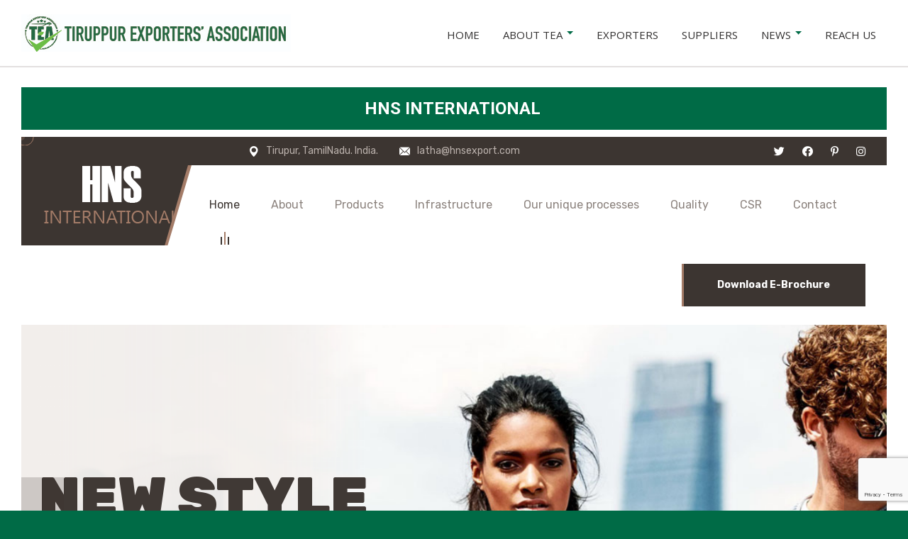

--- FILE ---
content_type: text/html; charset=utf-8
request_url: https://tea-india.org/hnsintl
body_size: 11165
content:
<head><meta name="google-site-verification" content="sbt_n07vQ3WmGEwn0u0ASQbLXAe4mC7HUB1-3O1SkSk" /></head>


<!DOCTYPE html>
<html xmlns="http://www.w3.org/1999/xhtml" xml:lang="en-gb" lang="en-gb" dir="ltr">
<head>
<!-- Manual Code -->
<!-- Google Tag Manager -->
<script>(function(w,d,s,l,i){w[l]=w[l]||[];w[l].push({'gtm.start':new Date().getTime(),event:'gtm.js'});var f=d.getElementsByTagName(s)[0],j=d.createElement(s),dl=l!='dataLayer'?'&l='+l:'';j.async=true;j.src='https://www.googletagmanager.com/gtm.js?id='+i+dl;f.parentNode.insertBefore(j,f);})(window,document,'script','dataLayer','GTM-M39PR78');</script>
<!-- End Google Tag Manager -->
<!-- Manual Code -->
<script src="https://www.recaptcha.net/recaptcha/api.js" async defer></script>
<meta http-equiv="X-UA-Compatible" content="IE=edge">
<meta name="viewport" content="width=device-width, initial-scale=1.0" />
<base href="https://tea-india.org/hnsintl" />
<meta http-equiv="content-type" content="text/html; charset=utf-8" />
<meta name="og:title" content="HNS International" />
<meta name="og:description" content="HNS INTERNATIONAL is a young enterprise that manufactures good quality garments for the export sector. We have in-house capacity for knits products." />
<meta name="og:image" content="https://tea-india.org//components/com_djclassifieds/images/item/4723_hns-500x500_thb.jpg" />
<meta name="canonical" content="/hnsintl" />
<meta name="description" content="HNS INTERNATIONAL is a young enterprise that manufactures good quality garments for the export sector. We have in-house capacity for knits products." />
<meta name="generator" content="Joomla! - Open Source Content Management" />
<title>HNS International - Exporters -  - HNS International</title>
<link rel="stylesheet" type="text/css" href="/media/plg_jchoptimize/assets/gz/1/0/54714ab049c9a0185a5718d54c826d87.css"/>
<link rel="stylesheet" href="//ajax.googleapis.com/ajax/libs/jqueryui/1.9.2/themes/base/jquery-ui.css" type="text/css" />
<link rel="stylesheet" href="//fonts.googleapis.com/css?family=Roboto:300italic,400,500,700" type="text/css" />
<link rel="stylesheet" href="//fonts.googleapis.com/css?family=Open+Sans:400" type="text/css" />
<link rel="stylesheet" href="//fonts.googleapis.com/css?family=Lato:900" type="text/css" />
<link rel="stylesheet" href="//maxcdn.bootstrapcdn.com/font-awesome/4.3.0/css/font-awesome.min.css" type="text/css" />
<style type="text/css">.dj-hideitem,li.item-470{display:none !important}#dj-megamenu141mobile{display:none}@media (max-width:979px){#dj-megamenu141,#dj-megamenu141sticky,#dj-megamenu141placeholder{display:none}#dj-megamenu141mobile{display:block}}</style>
<script type="application/javascript" src="/media/plg_jchoptimize/assets/gz/1/0/ae28024e171e1ff895ed3a7bf6175a7e.js"></script>
<script src="//ajax.googleapis.com/ajax/libs/jqueryui/1.9.2/jquery-ui.min.js" type="text/javascript"></script>
<script type="application/javascript" src="/media/plg_jchoptimize/assets/gz/1/1/ae28024e171e1ff895ed3a7bf6175a7e.js"></script>
<script src="//static.addtoany.com/menu/page.js" type="text/javascript" async="async"></script>
<script type="application/javascript" src="/media/plg_jchoptimize/assets/gz/1/2/ae28024e171e1ff895ed3a7bf6175a7e.js"></script>
<script type="text/javascript">jQuery(function($){SqueezeBox.initialize({});SqueezeBox.assign($('a.modal').get(),{parse:'rel'});});function jModalClose(){SqueezeBox.close();}
Calendar._DN=["Sunday","Monday","Tuesday","Wednesday","Thursday","Friday","Saturday","Sunday"];Calendar._SDN=["Sun","Mon","Tue","Wed","Thu","Fri","Sat","Sun"];Calendar._FD=0;Calendar._MN=["January","February","March","April","May","June","July","August","September","October","November","December"];Calendar._SMN=["Jan","Feb","Mar","Apr","May","Jun","Jul","Aug","Sep","Oct","Nov","Dec"];Calendar._TT={"INFO":"About the Calendar","ABOUT":"DHTML Date\/Time Selector\n(c) dynarch.com 2002-2005 \/ Author: Mihai Bazon\nFor latest version visit: http:\/\/www.dynarch.com\/projects\/calendar\/\nDistributed under GNU LGPL.  See http:\/\/gnu.org\/licenses\/lgpl.html for details.\n\nDate selection:\n- Use the \u00ab and \u00bb buttons to select year\n- Use the < and > buttons to select month\n- Hold mouse button on any of the buttons above for faster selection.","ABOUT_TIME":"\n\nTime selection:\n- Click on any of the time parts to increase it\n- or Shift-click to decrease it\n- or click and drag for faster selection.","PREV_YEAR":"Select to move to the previous year. Select and hold for a list of years.","PREV_MONTH":"Select to move to the previous month. Select and hold for a list of the months.","GO_TODAY":"Go to today","NEXT_MONTH":"Select to move to the next month. Select and hold for a list of the months.","SEL_DATE":"Select a date.","DRAG_TO_MOVE":"Drag to move.","PART_TODAY":" Today ","DAY_FIRST":"Display %s first","WEEKEND":"0,6","CLOSE":"Close","TODAY":"Today","TIME_PART":"(Shift-)Select or Drag to change the value.","DEF_DATE_FORMAT":"%Y-%m-%d","TT_DATE_FORMAT":"%a, %b %e","WK":"wk","TIME":"Time:"};(function(d){var js,id='powr-js',ref=d.getElementsByTagName('script')[0];if(d.getElementById(id)){return;}
js=d.createElement('script');js.id=id;js.async=true;js.src='https://tea-india.org/plugins/content/powrshortcodes/powr_joomla.js';js.setAttribute('powr-token','ez7zOfXYgt1486949614');js.setAttribute('external-type','joomla');ref.parentNode.insertBefore(js,ref);}(document));jQuery(document).ready(function(){jQuery('.hasTooltip').tooltip({"html":true,"container":"body"});});</script>
<script type="text/javascript">(function(){Joomla.JText.load({"JLIB_FORM_FIELD_INVALID":"Invalid field:&#160"});})();</script>
<link href="https://tea-india.org/images/favicon2.ico" rel="Shortcut Icon" />



<script>
  (function(i,s,o,g,r,a,m){i['GoogleAnalyticsObject']=r;i[r]=i[r]||function(){
  (i[r].q=i[r].q||[]).push(arguments)},i[r].l=1*new Date();a=s.createElement(o),
  m=s.getElementsByTagName(o)[0];a.async=1;a.src=g;m.parentNode.insertBefore(a,m)
  })(window,document,'script','//www.google-analytics.com/analytics.js','ga');

  ga('create', 'UA-73199981-1', 'tea-india.org');
  ga('send', 'pageview');

</script>
<!-- Universal Google Analytics Plugin by PB Web Development -->


</head>
<!--- TEA PORTAL --->
<body class=" fixed sticky-bar  top-menu off-canvas-right">
<!-- Manual Script -->
<!-- Google Tag Manager (noscript) -->
<noscript><iframe src="https://www.googletagmanager.com/ns.html?id=GTM-M39PR78"
height="0" width="0" style="display:none;visibility:hidden"></iframe></noscript>
<!-- End Google Tag Manager (noscript) -->
<!-- Manual Script -->
<script src="https://www.google.com/recaptcha/api.js" async defer></script>
<div id="jm-allpage">
<div id="jm-page">
<div id="jm-offcanvas">
<div id="jm-offcanvas-toolbar">
<a class="toggle-nav close-menu"><span class="icon-remove"></span></a>
</div>
<div id="jm-offcanvas-content" class="jm-offcanvas">
<div class="jm-module ">
<div  class="jm-module-in">
<h3 class="jm-title "><span>Main</span> Menu</h3>
<div class="jm-module-content clearfix ">
<ul class="nav menu">
<li class="item-470"><a href="/" >Home</a></li><li class="item-685 parent"><a href="/about-tea" >About TEA</a></li><li class="item-1393"><a href="http://tea-india.org/manufacturers?order=title&amp;ord_t=asc" >Exporters</a></li><li class="item-1392"><a href="http://tea-india.org/suppliers?order=title&amp;ord_t=asc" >Suppliers</a></li><li class="item-1570 parent"><a href="/news-board" >News</a></li><li class="item-701"><a href="/reach-us" >Reach Us</a></li></ul>
</div>
</div>
</div>
<div class="jm-module _menu tag-ms">
<div  class="jm-module-in">
<h3 class="jm-title "><span>Tags</span></h3>
<div class="jm-module-content clearfix ">
<style>.dropdown-menu>li{background:none;padding-left:15px}.jm-module.white-ms a:hover{color:white}#jm-allpage .jm-module.white-ms{padding:0px}</style>
<div class="sidebar">
<ul class="dropdown-menu" style="display: block; position: static;">
<li> <li class="" class="dropdown-submenu"><a href="/manufacturers?order=title&ord_t=asc">Exporters</a> </li> <li class="parent" class="dropdown-submenu"><a href="/suppliers?order=title&ord_t=asc">Suppliers</a> </li> <li class="" class="dropdown-submenu"><a href="/tirupur-jobs?order=title&ord_t=asc">Job Boards</a> </li> <li class="" class="dropdown-submenu"><a href="/rental-building-for-sale?order=title&ord_t=asc">Rentals</a> </li> <li class="" class="dropdown-submenu"><a href="/real-estate?order=title&ord_t=asc">Lands & Buildings</a> </li> <li class="" class="dropdown-submenu"><a href="/stock-lots?order=title&ord_t=asc">Stock Lots</a> </li> <li class="" class="dropdown-submenu"><a href="/machinary-for-sale?order=title&ord_t=asc">Machinaries Sell and Buy</a> </li> <li class="" class="dropdown-submenu"><a href="/job-works?order=title&ord_t=asc">Job works</a> </li> <li class="" class="dropdown-submenu"><a href="/classifieds-search/news,167?order=title&ord_t=asc">News</a> </li>
</ul>
</div>
</div>
</div>
</div>
</div>
</div>
<section id="jm-bar-wrapp" class="">
<div id="jm-bar">
<div class="container-fluid">
<div id="jm-bar-in" class="clearfix">
<div id="jm-logo-sitedesc" class="pull-left">
<div id="jm-logo">
<a href="https://tea-india.org/">
<img src="https://tea-india.org/images/TEA-logo.jpg" alt="Tiruppur Expoters' Association" />
</a>
</div>
</div>
<nav id="jm-djmenu" class="pull-right ">
<div class="jm-module-raw ">
<ul id="dj-megamenu141" class="dj-megamenu dj-megamenu-override "  data-trigger="979">
<li class="dj-up itemid470 first"><a class="dj-up_a  " href="/" ><span >Home</span></a></li><li class="dj-up itemid685 parent"><a class="dj-up_a  " href="/about-tea" ><span class="dj-drop" >About TEA</span></a><div class="dj-subwrap  single_column subcols1"><div class="dj-subwrap-in" style="width:200px;"><div class="dj-subcol" style="width:200px"><ul class="dj-submenu"><li class="itemid686 first"><a href="/about-tea/vision" >Vision</a></li><li class="itemid705"><a href="/about-tea/president-s-message" >President's Message</a></li><li class="itemid688"><a href="/about-tea/tea-achievements" >Tea Achievements</a></li><li class="itemid690"><a href="/about-tea/board-members" >Board Members</a></li><li class="itemid691 parent"><a class="dj-more " href="#" >Commitiees</a><div class="dj-subwrap  single_column subcols1"><div class="dj-subwrap-in" style="width:200px;"><div class="dj-subcol" style="width:200px"><ul class="dj-submenu"><li class="itemid706 first"><a href="/about-tea/commities/advisory-committee" >ADVISORY COMMITTEE</a></li><li class="itemid1553"><a href="/about-tea/commities/special-invitees" >SPECIAL INVITEES</a></li></ul></div><div style="clear:both;height:0"></div></div></div></li><li class="itemid702"><a href="/about-tea/histroy-of-tea" >History of TEA</a></li><li class="itemid708"><a href="/about-tea/erc-members" >ERC Members</a></li><li class="itemid1465"><a href="/about-tea/teamembers" >TEA Members</a></li></ul></div><div style="clear:both;height:0"></div></div></div></li><li class="dj-up itemid1393"><a class="dj-up_a  " href="http://tea-india.org/manufacturers?order=title&amp;ord_t=asc" ><span >Exporters</span></a></li><li class="dj-up itemid1392"><a class="dj-up_a  " href="http://tea-india.org/suppliers?order=title&amp;ord_t=asc" ><span >Suppliers</span></a></li><li class="dj-up itemid1570 parent"><a class="dj-up_a  " href="/news-board" ><span class="dj-drop" >News</span></a><div class="dj-subwrap  single_column subcols1"><div class="dj-subwrap-in" style="width:200px;"><div class="dj-subcol" style="width:200px"><ul class="dj-submenu"><li class="itemid1583 first"><a href="/news-board/tea-news" >TEA News</a></li><li class="itemid1628"><a href="/news-board/teanews" >TEA NEWS MAGAZINE</a></li></ul></div><div style="clear:both;height:0"></div></div></div></li><li class="dj-up itemid701"><a class="dj-up_a  " href="/reach-us" ><span >Reach Us</span></a></li></ul>
<div id="dj-megamenu141mobile" class="dj-megamenu-offcanvas dj-megamenu-offcanvas-light ">
<span class="dj-mobile-open-btn"><i class="fa fa-bars"></i></span>
<aside class="dj-offcanvas dj-offcanvas-light " data-effect="3">
<div class="dj-offcanvas-top">
<span class="dj-offcanvas-close-btn"><i class="fa fa-close"></i></span>
</div>
<div class="dj-offcanvas-logo">
<a href="https://tea-india.org/">
<img src="/images/logo.png" alt="Tiruppur Expoters' Association" />
</a>
</div>
<div class="dj-offcanvas-content">
<ul class="dj-mobile-nav dj-mobile-light ">
<li class="dj-mobileitem itemid-470 dj-hideitem"><a href="/" >Home</a></li><li class="dj-mobileitem itemid-685 deeper parent"><a href="/about-tea" >About TEA</a><ul class="dj-mobile-nav-child"><li class="dj-mobileitem itemid-686"><a href="/about-tea/vision" >Vision</a></li><li class="dj-mobileitem itemid-705"><a href="/about-tea/president-s-message" >President's Message</a></li><li class="dj-mobileitem itemid-688"><a href="/about-tea/tea-achievements" >Tea Achievements</a></li><li class="dj-mobileitem itemid-690"><a href="/about-tea/board-members" >Board Members</a></li><li class="dj-mobileitem itemid-691 deeper parent"><a href="#" >Commitiees</a><ul class="dj-mobile-nav-child"><li class="dj-mobileitem itemid-706"><a href="/about-tea/commities/advisory-committee" >ADVISORY COMMITTEE</a></li><li class="dj-mobileitem itemid-1553"><a href="/about-tea/commities/special-invitees" >SPECIAL INVITEES</a></li></ul></li><li class="dj-mobileitem itemid-702"><a href="/about-tea/histroy-of-tea" >History of TEA</a></li><li class="dj-mobileitem itemid-708"><a href="/about-tea/erc-members" >ERC Members</a></li><li class="dj-mobileitem itemid-1465"><a href="/about-tea/teamembers" >TEA Members</a></li></ul></li><li class="dj-mobileitem itemid-1393"><a href="http://tea-india.org/manufacturers?order=title&amp;ord_t=asc" >Exporters</a></li><li class="dj-mobileitem itemid-1392"><a href="http://tea-india.org/suppliers?order=title&amp;ord_t=asc" >Suppliers</a></li><li class="dj-mobileitem itemid-1570 deeper parent"><a href="/news-board" >News</a><ul class="dj-mobile-nav-child"><li class="dj-mobileitem itemid-1583"><a href="/news-board/tea-news" >TEA News</a></li><li class="dj-mobileitem itemid-1628"><a href="/news-board/teanews" >TEA NEWS MAGAZINE</a></li></ul></li><li class="dj-mobileitem itemid-701"><a href="/reach-us" >Reach Us</a></li></ul>
</div>
</aside>
</div>
</div>
</nav>
</div>
</div>
</div>
</section>
<section id="jm-main">
<div class="container-fluid">
<div class="row-fluid">
<div id="jm-content" class="span12" data-xtablet="span12" data-tablet="span12" data-mobile="span12">
<div id="jm-maincontent">
<div id="dj-classifieds" class="clearfix djcftheme-jm-joomads-ef4">
<div class="dj-item">
<div class="title_top info"><center><h2>HNS International</h2></center><span class="sb_top"><!--<div class="addthis_toolbox addthis_default_style "><a class="addthis_button_preferred_1"></a><a class="addthis_button_preferred_2"></a><a class="addthis_button_preferred_3"></a><a class="addthis_button_preferred_4"></a><a class="addthis_button_compact"></a><a class="addthis_counter addthis_bubble_style"></a></div><script type="text/javascript" src="http://s7.addthis.com/js/250/addthis_widget.js#pubid=xa-501a7c83604a8bb4"></script>--></span></div>	<div class="dj-item-in">
<div class="desc_content"><iframe id="form-iframe" src="https://hnsintl.in" style="margin:0; width:100%; height:6000px; border:none; overflow:hidden;" scrolling="no" onload="AdjustIframeHeightOnLoad()"></iframe>
<script type="text/javascript">function AdjustIframeHeightOnLoad(){document.getElementById("form-iframe").style.height=document.getElementById("form-iframe").contentWindow.document.body.scrollHeight+"px";}
function AdjustIframeHeight(i){document.getElementById("form-iframe").style.height=parseInt(i)+"px";}
window.addEventListener('resize',function(){AdjustIframeHeightOnLoad();})</script></div></div><script type="text/javascript">window.addEvent('load',function(){var djcfpagebreak_acc=new Fx.Accordion('.djcf_tabs .accordion-toggle','.djcf_tabs .accordion-body',{alwaysHide:false,display:0,duration:100,onActive:function(toggler,element){toggler.addClass('active');element.addClass('in');},onBackground:function(toggler,element){toggler.removeClass('active');element.removeClass('in');}});var djcfpagebreak_tab=new Fx.Accordion('.djcf_tabs li.nav-toggler','.djcf_tabs div.tab-pane',{alwaysHide:true,display:0,duration:150,onActive:function(toggler,element){toggler.addClass('active');element.addClass('active');},onBackground:function(toggler,element){toggler.removeClass('active');element.removeClass('active');}});});</script>
<!--			<div class="custom_det loc_det_wide">
			h2>Specific details</h2>
							<div class="row row_number_of_machines">
					<span class="row_label">Number of Machines</span>
					<span class="row_value" rel="" >
						---					</span>
				</div>		
							<div class="row row_type">
					<span class="row_label">Type</span>
					<span class="row_value" rel="" >
						---					</span>
				</div>		
							<div class="row row_garment_source">
					<span class="row_label">Garment Source</span>
					<span class="row_value" rel="" >
						kids, mens, womens					</span>
				</div>		
							<div class="row row_exporters">
					<span class="row_label">Exporters</span>
					<span class="row_value" rel="" >
						mens, womens, kids					</span>
				</div>		
					</div>
	 -->
<div class="clear_both" ></div>
<div class="clear_both" ></div>
</div>
</div><br><br>
<div class="djcf_images_generaldet_box">
<!--
	<div class="images_wrap" style="width:1000px"><div class="images">
				<div class="djc_images">
					<div class="djc_mainimage">
											<a id="djc_mainimagelink" rel="djc_lb_0" title="HNS International" href="/components/com_djclassifieds/images/item/4723_hns-500x500_thb.jpg">
							<img id="djc_mainimage" alt="HNS International" src="/components/com_djclassifieds/images/item/4723_hns-500x500_thb.jpg" />
						</a>
						
					</div>
																<a id="djc_lb_0" rel="lightbox-djitem" title="hns-500x500" href="/components/com_djclassifieds/images/item/4723_hns-500x500_thb.jpg" style="display: none;"></a>
									</div>
	
	
			</div></div>			
	<script type="text/javascript">
		this.DJCFImageSwitcher = function (){
			var mainimagelink = document.id('djc_mainimagelink');
			var mainimage = document.id('djc_mainimage');
			var thumbs = document.id('djc_thumbnails') ? document.id('djc_thumbnails').getElements('img') : null;
			var thumblinks = document.id('djc_thumbnails') ? document.id('djc_thumbnails').getElements('a') : null;
			
			if(mainimagelink && mainimage) {
				mainimagelink.removeEvents('click').addEvent('click', function(evt) {
					var rel = mainimagelink.rel;
					document.id(rel).fireEvent('click', document.id(rel));
		
					//if(!/android|iphone|ipod|series60|symbian|windows ce|blackberry/i.test(navigator.userAgent)) {
						return false;
					//}
					//return true;
				});
			}
			
			if (!mainimage || !mainimagelink || !thumblinks || !thumbs) return false;
			
			thumblinks.each(function(thumblink,index){
				var fx = new Fx.Tween(mainimage, {link: 'cancel', duration: 200});
		
				thumblink.addEvent('click',function(event){
					event.preventDefault();
					//new Event(element).stop();
					/*
					mainimage.onload = function() {
						fx.start('opacity',0,1);
					};
					*/
					var img = new Image();
					img.onload = function() {
						fx.start('opacity',0,1);
					};
					
					fx.start('opacity',1,0).chain(function(){
						mainimagelink.href = thumblink.href;
						mainimagelink.title = thumblink.title;
						mainimagelink.rel = 'djc_lb_'+index;
						img.src = thumblink.rel;
						mainimage.src = img.src;
						mainimage.alt = thumblink.title;
					});
					return false;
				});
			});
		}; 
								 
		window.addEvent('load', function(){	
			var img_width = document.id('dj-classifieds').getElement('.djc_images').getSize().x;
			var dj_item = document.id('dj-classifieds').getElement('.djcf_images_generaldet_box').getSize().x;
			var general_det = dj_item-img_width-1; 
			if(general_det<150){
				document.id('dj-classifieds').getElement('.general_det').addClass('general_det_s');
			}		
			if(general_det<301){
				document.id('dj-classifieds').getElement('.general_det').addClass('general_det_m');
			}	
			document.id('dj-classifieds').getElement('.general_det').setStyle('width',general_det) ; 		
		});
		window.addEvent('domready', function(){		
			DJCFImageSwitcher();
		});
	</script>						-->
<div class="general_det"  ><div class="general_det_in">
</div></div><div style="clear:both"></div>	</div></div><div class="ask_form_abuse_outer">
<button id="ask_form_button" class="button" type="button" >Contact this Company</button>
<div style="clear:both"></div>
<script type="text/javascript">function validateForm(e){var ask_message=document.getElementById("ask_message").value;var ask_name=document.getElementById("ask_name").value;var ask_email=document.getElementById("ask_email").value;var ask_phone=document.getElementById("ask_phone").value;if(ask_message==""){alert("Please Fill the Missing Field");return false;}else if(ask_name==""){alert("Please Fill the Missing Field");return false;}else if(ask_email==""){alert("Please Fill the Missing Field");return false;}else if(ask_phone==""){alert("Please Fill the Missing Field");return false;}
else{alert("Thank You For Valuable Information.");}}</script>
<script src='https://www.google.com/recaptcha/api.js'></script>
<br><br>
<div id="ask_form" class="af_hidden" style="display:none;overflow:hidden;">
<!--<form  onsubmit="return validateForm()" action="../../contact.php" method="post" name="djForm" id="djForm" class="form-validate" onload="session_destroy();" enctype="multipart/form-data">-->
<form  onsubmit="return validateForm()" action="../formsubmission/" method="post" name="djForm" id="djForm" class="form-validate" onload="session_destroy();" enctype="multipart/form-data">
<label for="ask_name" id="ask_name-lbl">Your name<span class="star">&nbsp;*</span></label>
<input type="text" class="inputbox required" pattern="[A-Za-z\W+]{1,20}" value="" name="ask_name" id="ask_name" size="60" minlength="5" maxlength="20" required />
<br><br>
<label for="ask_phone" id="ask_phone-lbl">Contact Number<span class="star">&nbsp;*</span></label>
<select name="countryCode" name="ask_country" onchange="run()" id="country" style="width:100px">
<option data-countryCode="IN" value="91" selected>India (+91)</option>
<option data-countryCode="US" value="1">USA (+1)</option>
<optgroup label="Other countries">
<option data-countryCode="DZ" value="213">Algeria (+213)</option>
<option data-countryCode="AD" value="376">Andorra (+376)</option>
<option data-countryCode="AO" value="244">Angola (+244)</option>
<option data-countryCode="AI" value="1264">Anguilla (+1264)</option>
<option data-countryCode="AG" value="1268">Antigua &amp; Barbuda (+1268)</option>
<option data-countryCode="AR" value="54">Argentina (+54)</option>
<option data-countryCode="AM" value="374">Armenia (+374)</option>
<option data-countryCode="AW" value="297">Aruba (+297)</option>
<option data-countryCode="AU" value="61">Australia (+61)</option>
<option data-countryCode="AT" value="43">Austria (+43)</option>
<option data-countryCode="AZ" value="994">Azerbaijan (+994)</option>
<option data-countryCode="BS" value="1242">Bahamas (+1242)</option>
<option data-countryCode="BH" value="973">Bahrain (+973)</option>
<option data-countryCode="BD" value="880">Bangladesh (+880)</option>
<option data-countryCode="BB" value="1246">Barbados (+1246)</option>
<option data-countryCode="BY" value="375">Belarus (+375)</option>
<option data-countryCode="BE" value="32">Belgium (+32)</option>
<option data-countryCode="BZ" value="501">Belize (+501)</option>
<option data-countryCode="BJ" value="229">Benin (+229)</option>
<option data-countryCode="BM" value="1441">Bermuda (+1441)</option>
<option data-countryCode="BT" value="975">Bhutan (+975)</option>
<option data-countryCode="BO" value="591">Bolivia (+591)</option>
<option data-countryCode="BA" value="387">Bosnia Herzegovina (+387)</option>
<option data-countryCode="BW" value="267">Botswana (+267)</option>
<option data-countryCode="BR" value="55">Brazil (+55)</option>
<option data-countryCode="BN" value="673">Brunei (+673)</option>
<option data-countryCode="BG" value="359">Bulgaria (+359)</option>
<option data-countryCode="BF" value="226">Burkina Faso (+226)</option>
<option data-countryCode="BI" value="257">Burundi (+257)</option>
<option data-countryCode="KH" value="855">Cambodia (+855)</option>
<option data-countryCode="CM" value="237">Cameroon (+237)</option>
<option data-countryCode="CA" value="1">Canada (+1)</option>
<option data-countryCode="CV" value="238">Cape Verde Islands (+238)</option>
<option data-countryCode="KY" value="1345">Cayman Islands (+1345)</option>
<option data-countryCode="CF" value="236">Central African Republic (+236)</option>
<option data-countryCode="CL" value="56">Chile (+56)</option>
<option data-countryCode="CN" value="86">China (+86)</option>
<option data-countryCode="CO" value="57">Colombia (+57)</option>
<option data-countryCode="KM" value="269">Comoros (+269)</option>
<option data-countryCode="CG" value="242">Congo (+242)</option>
<option data-countryCode="CK" value="682">Cook Islands (+682)</option>
<option data-countryCode="CR" value="506">Costa Rica (+506)</option>
<option data-countryCode="HR" value="385">Croatia (+385)</option>
<option data-countryCode="CU" value="53">Cuba (+53)</option>
<option data-countryCode="CY" value="90392">Cyprus North (+90392)</option>
<option data-countryCode="CY" value="357">Cyprus South (+357)</option>
<option data-countryCode="CZ" value="42">Czech Republic (+42)</option>
<option data-countryCode="DK" value="45">Denmark (+45)</option>
<option data-countryCode="DJ" value="253">Djibouti (+253)</option>
<option data-countryCode="DM" value="1809">Dominica (+1809)</option>
<option data-countryCode="DO" value="1809">Dominican Republic (+1809)</option>
<option data-countryCode="EC" value="593">Ecuador (+593)</option>
<option data-countryCode="EG" value="20">Egypt (+20)</option>
<option data-countryCode="SV" value="503">El Salvador (+503)</option>
<option data-countryCode="GQ" value="240">Equatorial Guinea (+240)</option>
<option data-countryCode="ER" value="291">Eritrea (+291)</option>
<option data-countryCode="EE" value="372">Estonia (+372)</option>
<option data-countryCode="ET" value="251">Ethiopia (+251)</option>
<option data-countryCode="FK" value="500">Falkland Islands (+500)</option>
<option data-countryCode="FO" value="298">Faroe Islands (+298)</option>
<option data-countryCode="FJ" value="679">Fiji (+679)</option>
<option data-countryCode="FI" value="358">Finland (+358)</option>
<option data-countryCode="FR" value="33">France (+33)</option>
<option data-countryCode="GF" value="594">French Guiana (+594)</option>
<option data-countryCode="PF" value="689">French Polynesia (+689)</option>
<option data-countryCode="GA" value="241">Gabon (+241)</option>
<option data-countryCode="GM" value="220">Gambia (+220)</option>
<option data-countryCode="GE" value="7880">Georgia (+7880)</option>
<option data-countryCode="DE" value="49">Germany (+49)</option>
<option data-countryCode="GH" value="233">Ghana (+233)</option>
<option data-countryCode="GI" value="350">Gibraltar (+350)</option>
<option data-countryCode="GR" value="30">Greece (+30)</option>
<option data-countryCode="GL" value="299">Greenland (+299)</option>
<option data-countryCode="GD" value="1473">Grenada (+1473)</option>
<option data-countryCode="GP" value="590">Guadeloupe (+590)</option>
<option data-countryCode="GU" value="671">Guam (+671)</option>
<option data-countryCode="GT" value="502">Guatemala (+502)</option>
<option data-countryCode="GN" value="224">Guinea (+224)</option>
<option data-countryCode="GW" value="245">Guinea - Bissau (+245)</option>
<option data-countryCode="GY" value="592">Guyana (+592)</option>
<option data-countryCode="HT" value="509">Haiti (+509)</option>
<option data-countryCode="HN" value="504">Honduras (+504)</option>
<option data-countryCode="HK" value="852">Hong Kong (+852)</option>
<option data-countryCode="HU" value="36">Hungary (+36)</option>
<option data-countryCode="IS" value="354">Iceland (+354)</option>
<option data-countryCode="IN" value="91">India (+91)</option>
<option data-countryCode="ID" value="62">Indonesia (+62)</option>
<option data-countryCode="IR" value="98">Iran (+98)</option>
<option data-countryCode="IQ" value="964">Iraq (+964)</option>
<option data-countryCode="IE" value="353">Ireland (+353)</option>
<option data-countryCode="IL" value="972">Israel (+972)</option>
<option data-countryCode="IT" value="39">Italy (+39)</option>
<option data-countryCode="JM" value="1876">Jamaica (+1876)</option>
<option data-countryCode="JP" value="81">Japan (+81)</option>
<option data-countryCode="JO" value="962">Jordan (+962)</option>
<option data-countryCode="KZ" value="7">Kazakhstan (+7)</option>
<option data-countryCode="KE" value="254">Kenya (+254)</option>
<option data-countryCode="KI" value="686">Kiribati (+686)</option>
<option data-countryCode="KP" value="850">Korea North (+850)</option>
<option data-countryCode="KR" value="82">Korea South (+82)</option>
<option data-countryCode="KW" value="965">Kuwait (+965)</option>
<option data-countryCode="KG" value="996">Kyrgyzstan (+996)</option>
<option data-countryCode="LA" value="856">Laos (+856)</option>
<option data-countryCode="LV" value="371">Latvia (+371)</option>
<option data-countryCode="LB" value="961">Lebanon (+961)</option>
<option data-countryCode="LS" value="266">Lesotho (+266)</option>
<option data-countryCode="LR" value="231">Liberia (+231)</option>
<option data-countryCode="LY" value="218">Libya (+218)</option>
<option data-countryCode="LI" value="417">Liechtenstein (+417)</option>
<option data-countryCode="LT" value="370">Lithuania (+370)</option>
<option data-countryCode="LU" value="352">Luxembourg (+352)</option>
<option data-countryCode="MO" value="853">Macao (+853)</option>
<option data-countryCode="MK" value="389">Macedonia (+389)</option>
<option data-countryCode="MG" value="261">Madagascar (+261)</option>
<option data-countryCode="MW" value="265">Malawi (+265)</option>
<option data-countryCode="MY" value="60">Malaysia (+60)</option>
<option data-countryCode="MV" value="960">Maldives (+960)</option>
<option data-countryCode="ML" value="223">Mali (+223)</option>
<option data-countryCode="MT" value="356">Malta (+356)</option>
<option data-countryCode="MH" value="692">Marshall Islands (+692)</option>
<option data-countryCode="MQ" value="596">Martinique (+596)</option>
<option data-countryCode="MR" value="222">Mauritania (+222)</option>
<option data-countryCode="YT" value="269">Mayotte (+269)</option>
<option data-countryCode="MX" value="52">Mexico (+52)</option>
<option data-countryCode="FM" value="691">Micronesia (+691)</option>
<option data-countryCode="MD" value="373">Moldova (+373)</option>
<option data-countryCode="MC" value="377">Monaco (+377)</option>
<option data-countryCode="MN" value="976">Mongolia (+976)</option>
<option data-countryCode="MS" value="1664">Montserrat (+1664)</option>
<option data-countryCode="MA" value="212">Morocco (+212)</option>
<option data-countryCode="MZ" value="258">Mozambique (+258)</option>
<option data-countryCode="MN" value="95">Myanmar (+95)</option>
<option data-countryCode="NA" value="264">Namibia (+264)</option>
<option data-countryCode="NR" value="674">Nauru (+674)</option>
<option data-countryCode="NP" value="977">Nepal (+977)</option>
<option data-countryCode="NL" value="31">Netherlands (+31)</option>
<option data-countryCode="NC" value="687">New Caledonia (+687)</option>
<option data-countryCode="NZ" value="64">New Zealand (+64)</option>
<option data-countryCode="NI" value="505">Nicaragua (+505)</option>
<option data-countryCode="NE" value="227">Niger (+227)</option>
<option data-countryCode="NG" value="234">Nigeria (+234)</option>
<option data-countryCode="NU" value="683">Niue (+683)</option>
<option data-countryCode="NF" value="672">Norfolk Islands (+672)</option>
<option data-countryCode="NP" value="670">Northern Marianas (+670)</option>
<option data-countryCode="NO" value="47">Norway (+47)</option>
<option data-countryCode="OM" value="968">Oman (+968)</option>
<option data-countryCode="PW" value="680">Palau (+680)</option>
<option data-countryCode="PA" value="507">Panama (+507)</option>
<option data-countryCode="PG" value="675">Papua New Guinea (+675)</option>
<option data-countryCode="PY" value="595">Paraguay (+595)</option>
<option data-countryCode="PE" value="51">Peru (+51)</option>
<option data-countryCode="PH" value="63">Philippines (+63)</option>
<option data-countryCode="PL" value="48">Poland (+48)</option>
<option data-countryCode="PT" value="351">Portugal (+351)</option>
<option data-countryCode="PR" value="1787">Puerto Rico (+1787)</option>
<option data-countryCode="QA" value="974">Qatar (+974)</option>
<option data-countryCode="RE" value="262">Reunion (+262)</option>
<option data-countryCode="RO" value="40">Romania (+40)</option>
<option data-countryCode="RU" value="7">Russia (+7)</option>
<option data-countryCode="RW" value="250">Rwanda (+250)</option>
<option data-countryCode="SM" value="378">San Marino (+378)</option>
<option data-countryCode="ST" value="239">Sao Tome &amp; Principe (+239)</option>
<option data-countryCode="SA" value="966">Saudi Arabia (+966)</option>
<option data-countryCode="SN" value="221">Senegal (+221)</option>
<option data-countryCode="CS" value="381">Serbia (+381)</option>
<option data-countryCode="SC" value="248">Seychelles (+248)</option>
<option data-countryCode="SL" value="232">Sierra Leone (+232)</option>
<option data-countryCode="SG" value="65">Singapore (+65)</option>
<option data-countryCode="SK" value="421">Slovak Republic (+421)</option>
<option data-countryCode="SI" value="386">Slovenia (+386)</option>
<option data-countryCode="SB" value="677">Solomon Islands (+677)</option>
<option data-countryCode="SO" value="252">Somalia (+252)</option>
<option data-countryCode="ZA" value="27">South Africa (+27)</option>
<option data-countryCode="ES" value="34">Spain (+34)</option>
<option data-countryCode="LK" value="94">Sri Lanka (+94)</option>
<option data-countryCode="SH" value="290">St. Helena (+290)</option>
<option data-countryCode="KN" value="1869">St. Kitts (+1869)</option>
<option data-countryCode="SC" value="1758">St. Lucia (+1758)</option>
<option data-countryCode="SD" value="249">Sudan (+249)</option>
<option data-countryCode="SR" value="597">Suriname (+597)</option>
<option data-countryCode="SZ" value="268">Swaziland (+268)</option>
<option data-countryCode="SE" value="46">Sweden (+46)</option>
<option data-countryCode="CH" value="41">Switzerland (+41)</option>
<option data-countryCode="SI" value="963">Syria (+963)</option>
<option data-countryCode="TW" value="886">Taiwan (+886)</option>
<option data-countryCode="TJ" value="7">Tajikstan (+7)</option>
<option data-countryCode="TH" value="66">Thailand (+66)</option>
<option data-countryCode="TG" value="228">Togo (+228)</option>
<option data-countryCode="TO" value="676">Tonga (+676)</option>
<option data-countryCode="TT" value="1868">Trinidad &amp; Tobago (+1868)</option>
<option data-countryCode="TN" value="216">Tunisia (+216)</option>
<option data-countryCode="TR" value="90">Turkey (+90)</option>
<option data-countryCode="TM" value="7">Turkmenistan (+7)</option>
<option data-countryCode="TM" value="993">Turkmenistan (+993)</option>
<option data-countryCode="TC" value="1649">Turks &amp; Caicos Islands (+1649)</option>
<option data-countryCode="TV" value="688">Tuvalu (+688)</option>
<option data-countryCode="UG" value="256">Uganda (+256)</option>
<option data-countryCode="GB" value="44">UK (+44)</option>
<option data-countryCode="UA" value="380">Ukraine (+380)</option>
<option data-countryCode="AE" value="971">United Arab Emirates (+971)</option>
<option data-countryCode="UY" value="598">Uruguay (+598)</option>
<option data-countryCode="US" value="1">USA (+1)</option>
<option data-countryCode="UZ" value="7">Uzbekistan (+7)</option>
<option data-countryCode="VU" value="678">Vanuatu (+678)</option>
<option data-countryCode="VA" value="379">Vatican City (+379)</option>
<option data-countryCode="VE" value="58">Venezuela (+58)</option>
<option data-countryCode="VN" value="84">Vietnam (+84)</option>
<option data-countryCode="VG" value="84">Virgin Islands - British (+1284)</option>
<option data-countryCode="VI" value="84">Virgin Islands - US (+1340)</option>
<option data-countryCode="WF" value="681">Wallis &amp; Futuna (+681)</option>
<option data-countryCode="YE" value="969">Yemen (North)(+969)</option>
<option data-countryCode="YE" value="967">Yemen (South)(+967)</option>
<option data-countryCode="ZM" value="260">Zambia (+260)</option>
<option data-countryCode="ZW" value="263">Zimbabwe (+263)</option>
</optgroup>
</select>
<span style="display:none;">
<input type="hidden" name="activecode" id="activecode" value="91" >
</span>
<input type="text" class="inputbox required" value="" name="ask_phone" id="ask_phone" size="43" maxlength="10" onkeypress="return onlyNos(event,this);" style="margin-bottom: 0px;"  required />
<br><br>
<label for="ask_email" id="ask_email-lbl">Your email<span class="star">&nbsp;*</span></label>
<input type="email" class="inputbox required validate-email" value="" name="ask_email" id="ask_email" size="60" required />
<br><br>
<label for="ask_message" id="ask_message-lbl">Message<span class="star">&nbsp;*</span></label>
<input type="hidden" name="email" value="rkhns@icloud.com" />
<input type="hidden" name="companyname" value="https://tea-india.org/hnsintl" />
<input type="hidden" name="cname" value="HNS International" />
<textarea style="resize: none;" id="ask_message" name="ask_message" rows="5" cols="60" class="inputbox required" onKeyPress="checkmessage()" required></textarea><br><br>
<!--<label for="ask_file" id="ask_file-lbl">Attachment <span>(2MB - doc,pdf,zip)</span></label>
				   		<input type="file" class="inputbox" value="" name="ask_file" id="ask_file" />-->
<script type="text/javascript">;</script>
<!--	<label for="ask_message" title="CAPTCHA VERIFICATION REQUIRED OTHERWISE ENQUIRY REJECTED..." id="ask_message-lbl">CAPTCHA VERIFICATION <span class="star">&nbsp;*</span></label>
				<div class="g-recaptcha" data-sitekey="6LeO1lwUAAAAAOxVO8P4XbhBHaIAMuZM-vqC0RlB"></div>--><br><br>
<div class="g-recaptcha" data-sitekey="6Lcu2FwUAAAAADgivvbZr0UNbby7EpEfhpFYxQoU" data-callback="onSubmit" data-size="invisible"></div>
<div style="clear:both"></div>
<button class="button validate" name="submit" type="submit" id="submit_b" onclick="validateForm()" data-callback="onSubmit" data-sitekey="6LeO1lwUAAAAAOxVO8P4XbhBHaIAMuZM-vqC0RlB">Send</button>
<input type="hidden" name="ask_status" id="ask_status" value="0" />
<input type="hidden" name="item_id" id="item_id" value="4723">
<input type="hidden" name="cid" id="cid" value="19">
<input type="hidden" name="option" value="com_djclassifieds" />
<input type="hidden" name="view" value="item" />
<input type="hidden" name="task" value="ask" />
<div style="clear:both"></div>
</form>
</div>
</div>
<div style="clear:both"></div>
<script type="text/javascript">function onlyNos(e,t){try{if(window.event){var charCode=window.event.keyCode;}
else if(e){var charCode=e.which;}
else{return true;}
if(charCode>31&&(charCode<48||charCode>57)){return false;}
return true;}
catch(err){alert(err.Description);}}
function run(){document.getElementById("activecode").value=document.getElementById("country").value;}
function show_alert(){if(grecaptcha.getResponse()==""){alert("ReCaptcha Verification Failed...");return false;}else{alert("Thank You For Sending Enquiry...");return true;}}
window.addEvent('load',function(){if(document.id('ask_form_button')&&document.id('ask_form')){document.id('ask_form').setStyle('display','block');var ask_form_slide=new Fx.Slide('ask_form');document.id('ask_form_button').addEvent('click',function(e){e.stop();ask_form_slide.toggle();return false;});ask_form_slide.hide();}
$('#title_top info').keyup(function(){var copy=$('#div').html();$('#hidden-input').html(copy);});});</script>
<script type="text/javascript">grecaptcha.execute();alert("Thank You For Valuable Information.");</script>
</div>
</div>
<script type="text/javascript">this.DJCFShowValueOnClick=function(){var fields=document.id('dj-classifieds').getElements('.djsvoc');if(fields){fields.each(function(field,index){field.addEvent('click',function(evt){var f_rel=field.getProperty('rel');if(f_rel){field.innerHTML='<a href="'+f_rel+'">'+field.title+'</a>';}else{field.innerHTML=field.title;}
return true;});});}};window.addEvent('domready',function(){DJCFShowValueOnClick();});</script>
</div>
</div>
</div>
</div>
</section>
</div>
</div>
</body>
</html>

--- FILE ---
content_type: text/html; charset=UTF-8
request_url: https://hnsintl.in/
body_size: 2032
content:
<!DOCTYPE html>
<html lang="en">

<head>
    
	<meta http-equiv="refresh" content="0;URL='https://hnsintl.in/hns-international/index.php'" />    

  
    <meta charset="UTF-8" />
    <meta name="viewport" content="width=device-width, initial-scale=1.0" />
    <title> HNS International </title>
    <!-- favicons Icons -->
    <link rel="apple-touch-icon" sizes="180x180" href="assets/images/favicons/icon.png" />
    <link rel="icon" type="image/png" sizes="32x32" href="assets/images/favicons/icon.png" />
    <link rel="icon" type="image/png" sizes="16x16" href="assets/images/favicons/icon.png" />
    <link rel="manifest" href="assets/images/favicons/site.webmanifest" />
    <meta name="description" content="Ambed HTML 5 Template " />

    <!-- fonts -->
    <link rel="preconnect" href="https://fonts.googleapis.com/">

    <link rel="preconnect" href="https://fonts.gstatic.com/" crossorigin>

    <link
        href="https://fonts.googleapis.com/css2?family=Rubik:ital,wght@0,300;0,400;0,500;0,600;0,700;0,800;0,900;1,300;1,400;1,500;1,600;1,700;1,800;1,900&amp;display=swap"
        rel="stylesheet">


    <link rel="stylesheet" href="hns-international/assets/vendors/bootstrap/css/bootstrap.min.css" />
    <link rel="stylesheet" href="hns-international/assets/vendors/animate/animate.min.css" />
    <link rel="stylesheet" href="hns-international/assets/vendors/animate/custom-animate.css" />
    <link rel="stylesheet" href="hns-international/assets/vendors/fontawesome/css/all.min.css" />
    <link rel="stylesheet" href="hns-international/assets/vendors/jarallax/jarallax.css" />
    <link rel="stylesheet" href="hns-international/assets/vendors/jquery-magnific-popup/jquery.magnific-popup.css" />
    <link rel="stylesheet" href="hns-international/assets/vendors/nouislider/nouislider.min.css" />
    <link rel="stylesheet" href="hns-international/assets/vendors/nouislider/nouislider.pips.css" />
    <link rel="stylesheet" href="hns-international/assets/vendors/odometer/odometer.min.css" />
    <link rel="stylesheet" href="hns-international/assets/vendors/swiper/swiper.min.css" />
    <link rel="stylesheet" href="hns-international/assets/vendors/ambed-icons/style.css">
    <link rel="stylesheet" href="hns-international/assets/vendors/tiny-slider/tiny-slider.min.css" />
    <link rel="stylesheet" href="hns-international/assets/vendors/reey-font/stylesheet.css" />
    <link rel="stylesheet" href="hns-international/assets/vendors/owl-carousel/owl.carousel.min.css" />
    <link rel="stylesheet" href="hns-international/assets/vendors/owl-carousel/owl.theme.default.min.css" />
    <link rel="stylesheet" href="hns-international/assets/vendors/bxslider/jquery.bxslider.css" />
    <link rel="stylesheet" href="hns-international/assets/vendors/bootstrap-select/css/bootstrap-select.min.css" />
    <link rel="stylesheet" href="hns-international/assets/vendors/vegas/vegas.min.css" />
    <link rel="stylesheet" href="hns-international/assets/vendors/jquery-ui/jquery-ui.css" />
    <link rel="stylesheet" href="hns-international/assets/vendors/timepicker/timePicker.css" />

    <!-- template styles -->
    <link rel="stylesheet" href="hns-international/assets/css/ambed.css" />
    <link rel="stylesheet" href="hns-international/assets/css/ambed-responsive.css" />

    <!-- modes css -->
    <link rel="stylesheet" id="jssMode" href="hns-international/assets/css/ambed-light.css">


    
    <style type="text/css">
    body{
      opacity: 0;
    }
    .feature-three .col-xl-4{
        height: 100vh;
        display: flex;
        justify-content: center;
        align-items: center;
        flex-direction: column;
    }
    .international{
        background-color: #3c3531;
    }
    .sportsland{
        background-color: #a47c68;
    }
    .greenland{
        background-color: #d3ab94;
    }
    .logo{
        margin-bottom: 65px;
    }
    .image{
        display: inline-block;
        position: relative;
        margin-bottom: 65px;
    }
    .image:before{
        display: block;
        content: '';
        position: absolute;
        background: #fff;
        width: 100%;
        height: 100%;
        border-radius: 50%;
        top: 12px;
        z-index: 1;

        -webkit-transition: all 500ms ease;
        transition: all 500ms ease;
    }
    .image img{
        position: relative;
        z-index: 2;
    }
    .tex{
        font-size: 18px;
    }
    .international a{
        color: #fff;
    }
    .international .image:before{
        background-color: #a47c68;
    }
    .sportsland a{
        color: #fff;
    }
    .sportsland .image:before{
        background-color: #3c3531;
    }
    .greenland a{
        color: #3c3531;
    }
    .greenland .image:before{
        background-color: #a47c68;
    }
    a{
        -webkit-transition: all 500ms ease;
        transition: all 500ms ease;
    }
    a:hover{
        transform: scale(0.9);
    }
    .image:hover:before{
        top: 0px;
    }
    .image:hover{
        box-shadow: 0px 5px 15px #000;
        border-radius: 50%;
    }
    @media (max-height: 660px) {
        .logo{margin-bottom: 35px;}
        .image{margin-bottom: 35px;}
    }
    @media (max-height: 600px) {
        img{max-width: 60%;}
        .image:before{width: 60%; left: 50%; transform: translateX(-50%);}
        .feature-three .col-xl-4{text-align: center;}
    }
    @media (max-width: 1200px) {

    }
    </style>

</head>

<body class="custom-cursor">

    <div class="page-wrapper">
        
        <!--Feature Three Start-->
        <section class="feature-three">
            <div class="container-fluid">
                <div class="row">
                    <div class="col-xl-4 international">
                        <a href="hns-international/" class="logo" target="_blank"><img src="images/international-logo.png"></a>
                        <a href="hns-international/" class="image" target="_blank"><img src="images/international-image.png"></a>
                        <a href="hns-international/" class="text" target="_blank">Manufacturer & Exporter of Knitted Garments</a>
                    </div>
                    <div class="col-xl-4 sportsland">
                        <a href="hns-sportsland/" class="logo" target="_blank"><img src="images/sportsland-logo.png"></a>
                        <a href="hns-sportsland/" class="image" target="_blank"><img src="images/sportsland-image.png"></a>
                        <a href="hns-sportsland/" class="text" target="_blank">A paradise for all sports activities</a>
                    </div>
                    <div class="col-xl-4 greenland">
                        <a href="hns-greenland/" class="logo" target="_blank"><img src="images/greenland-logo.png"></a>
                        <a href="hns-greenland/" class="image" target="_blank"><img src="images/greenland-image.png"></a>
                        <a href="hns-greenland/" class="text" target="_blank">A place of Heaven for all nature farming</a>
                    </div>
                </div>
            </div>
        </section>
        <!--Feature Three End-->

    </div><!-- /.page-wrapper -->

    

    <script src="hns-international/assets/vendors/jquery/jquery-3.6.0.min.js"></script>
    <script src="hns-international/assets/vendors/bootstrap/js/bootstrap.bundle.min.js"></script>
    <script src="hns-international/assets/vendors/jarallax/jarallax.min.js"></script>
    <script src="hns-international/assets/vendors/jquery-ajaxchimp/jquery.ajaxchimp.min.js"></script>
    <script src="hns-international/assets/vendors/jquery-appear/jquery.appear.min.js"></script>
    <script src="hns-international/assets/vendors/jquery-circle-progress/jquery.circle-progress.min.js"></script>
    <script src="hns-international/assets/vendors/jquery-magnific-popup/jquery.magnific-popup.min.js"></script>
    <script src="hns-international/assets/vendors/jquery-validate/jquery.validate.min.js"></script>
    <script src="hns-international/assets/vendors/nouislider/nouislider.min.js"></script>
    <script src="hns-international/assets/vendors/odometer/odometer.min.js"></script>
    <script src="hns-international/assets/vendors/swiper/swiper.min.js"></script>
    <script src="hns-international/assets/vendors/tiny-slider/tiny-slider.min.js"></script>
    <script src="hns-international/assets/vendors/wnumb/wNumb.min.js"></script>
    <script src="hns-international/assets/vendors/wow/wow.js"></script>
    <script src="hns-international/assets/vendors/isotope/isotope.js"></script>
    <script src="hns-international/assets/vendors/countdown/countdown.min.js"></script>
    <script src="hns-international/assets/vendors/owl-carousel/owl.carousel.min.js"></script>
    <script src="hns-international/assets/vendors/bxslider/jquery.bxslider.min.js"></script>
    <script src="hns-international/assets/vendors/bootstrap-select/js/bootstrap-select.min.js"></script>
    <script src="hns-international/assets/vendors/vegas/vegas.min.js"></script>
    <script src="hns-international/assets/vendors/jquery-ui/jquery-ui.js"></script>
    <script src="hns-international/assets/vendors/timepicker/timePicker.js"></script>
    <script src="hns-international/assets/vendors/circleType/jquery.circleType.js"></script>
    <script src="hns-international/assets/vendors/circleType/jquery.lettering.min.js"></script>

    <!-- template js -->
    <script src="hns-international/assets/js/ambed.js"></script>

</body>

</html>

--- FILE ---
content_type: text/html; charset=utf-8
request_url: https://www.google.com/recaptcha/api2/anchor?ar=1&k=6Lcu2FwUAAAAADgivvbZr0UNbby7EpEfhpFYxQoU&co=aHR0cHM6Ly90ZWEtaW5kaWEub3JnOjQ0Mw..&hl=en&v=PoyoqOPhxBO7pBk68S4YbpHZ&size=invisible&anchor-ms=20000&execute-ms=30000&cb=6inu2lswohb6
body_size: 49437
content:
<!DOCTYPE HTML><html dir="ltr" lang="en"><head><meta http-equiv="Content-Type" content="text/html; charset=UTF-8">
<meta http-equiv="X-UA-Compatible" content="IE=edge">
<title>reCAPTCHA</title>
<style type="text/css">
/* cyrillic-ext */
@font-face {
  font-family: 'Roboto';
  font-style: normal;
  font-weight: 400;
  font-stretch: 100%;
  src: url(//fonts.gstatic.com/s/roboto/v48/KFO7CnqEu92Fr1ME7kSn66aGLdTylUAMa3GUBHMdazTgWw.woff2) format('woff2');
  unicode-range: U+0460-052F, U+1C80-1C8A, U+20B4, U+2DE0-2DFF, U+A640-A69F, U+FE2E-FE2F;
}
/* cyrillic */
@font-face {
  font-family: 'Roboto';
  font-style: normal;
  font-weight: 400;
  font-stretch: 100%;
  src: url(//fonts.gstatic.com/s/roboto/v48/KFO7CnqEu92Fr1ME7kSn66aGLdTylUAMa3iUBHMdazTgWw.woff2) format('woff2');
  unicode-range: U+0301, U+0400-045F, U+0490-0491, U+04B0-04B1, U+2116;
}
/* greek-ext */
@font-face {
  font-family: 'Roboto';
  font-style: normal;
  font-weight: 400;
  font-stretch: 100%;
  src: url(//fonts.gstatic.com/s/roboto/v48/KFO7CnqEu92Fr1ME7kSn66aGLdTylUAMa3CUBHMdazTgWw.woff2) format('woff2');
  unicode-range: U+1F00-1FFF;
}
/* greek */
@font-face {
  font-family: 'Roboto';
  font-style: normal;
  font-weight: 400;
  font-stretch: 100%;
  src: url(//fonts.gstatic.com/s/roboto/v48/KFO7CnqEu92Fr1ME7kSn66aGLdTylUAMa3-UBHMdazTgWw.woff2) format('woff2');
  unicode-range: U+0370-0377, U+037A-037F, U+0384-038A, U+038C, U+038E-03A1, U+03A3-03FF;
}
/* math */
@font-face {
  font-family: 'Roboto';
  font-style: normal;
  font-weight: 400;
  font-stretch: 100%;
  src: url(//fonts.gstatic.com/s/roboto/v48/KFO7CnqEu92Fr1ME7kSn66aGLdTylUAMawCUBHMdazTgWw.woff2) format('woff2');
  unicode-range: U+0302-0303, U+0305, U+0307-0308, U+0310, U+0312, U+0315, U+031A, U+0326-0327, U+032C, U+032F-0330, U+0332-0333, U+0338, U+033A, U+0346, U+034D, U+0391-03A1, U+03A3-03A9, U+03B1-03C9, U+03D1, U+03D5-03D6, U+03F0-03F1, U+03F4-03F5, U+2016-2017, U+2034-2038, U+203C, U+2040, U+2043, U+2047, U+2050, U+2057, U+205F, U+2070-2071, U+2074-208E, U+2090-209C, U+20D0-20DC, U+20E1, U+20E5-20EF, U+2100-2112, U+2114-2115, U+2117-2121, U+2123-214F, U+2190, U+2192, U+2194-21AE, U+21B0-21E5, U+21F1-21F2, U+21F4-2211, U+2213-2214, U+2216-22FF, U+2308-230B, U+2310, U+2319, U+231C-2321, U+2336-237A, U+237C, U+2395, U+239B-23B7, U+23D0, U+23DC-23E1, U+2474-2475, U+25AF, U+25B3, U+25B7, U+25BD, U+25C1, U+25CA, U+25CC, U+25FB, U+266D-266F, U+27C0-27FF, U+2900-2AFF, U+2B0E-2B11, U+2B30-2B4C, U+2BFE, U+3030, U+FF5B, U+FF5D, U+1D400-1D7FF, U+1EE00-1EEFF;
}
/* symbols */
@font-face {
  font-family: 'Roboto';
  font-style: normal;
  font-weight: 400;
  font-stretch: 100%;
  src: url(//fonts.gstatic.com/s/roboto/v48/KFO7CnqEu92Fr1ME7kSn66aGLdTylUAMaxKUBHMdazTgWw.woff2) format('woff2');
  unicode-range: U+0001-000C, U+000E-001F, U+007F-009F, U+20DD-20E0, U+20E2-20E4, U+2150-218F, U+2190, U+2192, U+2194-2199, U+21AF, U+21E6-21F0, U+21F3, U+2218-2219, U+2299, U+22C4-22C6, U+2300-243F, U+2440-244A, U+2460-24FF, U+25A0-27BF, U+2800-28FF, U+2921-2922, U+2981, U+29BF, U+29EB, U+2B00-2BFF, U+4DC0-4DFF, U+FFF9-FFFB, U+10140-1018E, U+10190-1019C, U+101A0, U+101D0-101FD, U+102E0-102FB, U+10E60-10E7E, U+1D2C0-1D2D3, U+1D2E0-1D37F, U+1F000-1F0FF, U+1F100-1F1AD, U+1F1E6-1F1FF, U+1F30D-1F30F, U+1F315, U+1F31C, U+1F31E, U+1F320-1F32C, U+1F336, U+1F378, U+1F37D, U+1F382, U+1F393-1F39F, U+1F3A7-1F3A8, U+1F3AC-1F3AF, U+1F3C2, U+1F3C4-1F3C6, U+1F3CA-1F3CE, U+1F3D4-1F3E0, U+1F3ED, U+1F3F1-1F3F3, U+1F3F5-1F3F7, U+1F408, U+1F415, U+1F41F, U+1F426, U+1F43F, U+1F441-1F442, U+1F444, U+1F446-1F449, U+1F44C-1F44E, U+1F453, U+1F46A, U+1F47D, U+1F4A3, U+1F4B0, U+1F4B3, U+1F4B9, U+1F4BB, U+1F4BF, U+1F4C8-1F4CB, U+1F4D6, U+1F4DA, U+1F4DF, U+1F4E3-1F4E6, U+1F4EA-1F4ED, U+1F4F7, U+1F4F9-1F4FB, U+1F4FD-1F4FE, U+1F503, U+1F507-1F50B, U+1F50D, U+1F512-1F513, U+1F53E-1F54A, U+1F54F-1F5FA, U+1F610, U+1F650-1F67F, U+1F687, U+1F68D, U+1F691, U+1F694, U+1F698, U+1F6AD, U+1F6B2, U+1F6B9-1F6BA, U+1F6BC, U+1F6C6-1F6CF, U+1F6D3-1F6D7, U+1F6E0-1F6EA, U+1F6F0-1F6F3, U+1F6F7-1F6FC, U+1F700-1F7FF, U+1F800-1F80B, U+1F810-1F847, U+1F850-1F859, U+1F860-1F887, U+1F890-1F8AD, U+1F8B0-1F8BB, U+1F8C0-1F8C1, U+1F900-1F90B, U+1F93B, U+1F946, U+1F984, U+1F996, U+1F9E9, U+1FA00-1FA6F, U+1FA70-1FA7C, U+1FA80-1FA89, U+1FA8F-1FAC6, U+1FACE-1FADC, U+1FADF-1FAE9, U+1FAF0-1FAF8, U+1FB00-1FBFF;
}
/* vietnamese */
@font-face {
  font-family: 'Roboto';
  font-style: normal;
  font-weight: 400;
  font-stretch: 100%;
  src: url(//fonts.gstatic.com/s/roboto/v48/KFO7CnqEu92Fr1ME7kSn66aGLdTylUAMa3OUBHMdazTgWw.woff2) format('woff2');
  unicode-range: U+0102-0103, U+0110-0111, U+0128-0129, U+0168-0169, U+01A0-01A1, U+01AF-01B0, U+0300-0301, U+0303-0304, U+0308-0309, U+0323, U+0329, U+1EA0-1EF9, U+20AB;
}
/* latin-ext */
@font-face {
  font-family: 'Roboto';
  font-style: normal;
  font-weight: 400;
  font-stretch: 100%;
  src: url(//fonts.gstatic.com/s/roboto/v48/KFO7CnqEu92Fr1ME7kSn66aGLdTylUAMa3KUBHMdazTgWw.woff2) format('woff2');
  unicode-range: U+0100-02BA, U+02BD-02C5, U+02C7-02CC, U+02CE-02D7, U+02DD-02FF, U+0304, U+0308, U+0329, U+1D00-1DBF, U+1E00-1E9F, U+1EF2-1EFF, U+2020, U+20A0-20AB, U+20AD-20C0, U+2113, U+2C60-2C7F, U+A720-A7FF;
}
/* latin */
@font-face {
  font-family: 'Roboto';
  font-style: normal;
  font-weight: 400;
  font-stretch: 100%;
  src: url(//fonts.gstatic.com/s/roboto/v48/KFO7CnqEu92Fr1ME7kSn66aGLdTylUAMa3yUBHMdazQ.woff2) format('woff2');
  unicode-range: U+0000-00FF, U+0131, U+0152-0153, U+02BB-02BC, U+02C6, U+02DA, U+02DC, U+0304, U+0308, U+0329, U+2000-206F, U+20AC, U+2122, U+2191, U+2193, U+2212, U+2215, U+FEFF, U+FFFD;
}
/* cyrillic-ext */
@font-face {
  font-family: 'Roboto';
  font-style: normal;
  font-weight: 500;
  font-stretch: 100%;
  src: url(//fonts.gstatic.com/s/roboto/v48/KFO7CnqEu92Fr1ME7kSn66aGLdTylUAMa3GUBHMdazTgWw.woff2) format('woff2');
  unicode-range: U+0460-052F, U+1C80-1C8A, U+20B4, U+2DE0-2DFF, U+A640-A69F, U+FE2E-FE2F;
}
/* cyrillic */
@font-face {
  font-family: 'Roboto';
  font-style: normal;
  font-weight: 500;
  font-stretch: 100%;
  src: url(//fonts.gstatic.com/s/roboto/v48/KFO7CnqEu92Fr1ME7kSn66aGLdTylUAMa3iUBHMdazTgWw.woff2) format('woff2');
  unicode-range: U+0301, U+0400-045F, U+0490-0491, U+04B0-04B1, U+2116;
}
/* greek-ext */
@font-face {
  font-family: 'Roboto';
  font-style: normal;
  font-weight: 500;
  font-stretch: 100%;
  src: url(//fonts.gstatic.com/s/roboto/v48/KFO7CnqEu92Fr1ME7kSn66aGLdTylUAMa3CUBHMdazTgWw.woff2) format('woff2');
  unicode-range: U+1F00-1FFF;
}
/* greek */
@font-face {
  font-family: 'Roboto';
  font-style: normal;
  font-weight: 500;
  font-stretch: 100%;
  src: url(//fonts.gstatic.com/s/roboto/v48/KFO7CnqEu92Fr1ME7kSn66aGLdTylUAMa3-UBHMdazTgWw.woff2) format('woff2');
  unicode-range: U+0370-0377, U+037A-037F, U+0384-038A, U+038C, U+038E-03A1, U+03A3-03FF;
}
/* math */
@font-face {
  font-family: 'Roboto';
  font-style: normal;
  font-weight: 500;
  font-stretch: 100%;
  src: url(//fonts.gstatic.com/s/roboto/v48/KFO7CnqEu92Fr1ME7kSn66aGLdTylUAMawCUBHMdazTgWw.woff2) format('woff2');
  unicode-range: U+0302-0303, U+0305, U+0307-0308, U+0310, U+0312, U+0315, U+031A, U+0326-0327, U+032C, U+032F-0330, U+0332-0333, U+0338, U+033A, U+0346, U+034D, U+0391-03A1, U+03A3-03A9, U+03B1-03C9, U+03D1, U+03D5-03D6, U+03F0-03F1, U+03F4-03F5, U+2016-2017, U+2034-2038, U+203C, U+2040, U+2043, U+2047, U+2050, U+2057, U+205F, U+2070-2071, U+2074-208E, U+2090-209C, U+20D0-20DC, U+20E1, U+20E5-20EF, U+2100-2112, U+2114-2115, U+2117-2121, U+2123-214F, U+2190, U+2192, U+2194-21AE, U+21B0-21E5, U+21F1-21F2, U+21F4-2211, U+2213-2214, U+2216-22FF, U+2308-230B, U+2310, U+2319, U+231C-2321, U+2336-237A, U+237C, U+2395, U+239B-23B7, U+23D0, U+23DC-23E1, U+2474-2475, U+25AF, U+25B3, U+25B7, U+25BD, U+25C1, U+25CA, U+25CC, U+25FB, U+266D-266F, U+27C0-27FF, U+2900-2AFF, U+2B0E-2B11, U+2B30-2B4C, U+2BFE, U+3030, U+FF5B, U+FF5D, U+1D400-1D7FF, U+1EE00-1EEFF;
}
/* symbols */
@font-face {
  font-family: 'Roboto';
  font-style: normal;
  font-weight: 500;
  font-stretch: 100%;
  src: url(//fonts.gstatic.com/s/roboto/v48/KFO7CnqEu92Fr1ME7kSn66aGLdTylUAMaxKUBHMdazTgWw.woff2) format('woff2');
  unicode-range: U+0001-000C, U+000E-001F, U+007F-009F, U+20DD-20E0, U+20E2-20E4, U+2150-218F, U+2190, U+2192, U+2194-2199, U+21AF, U+21E6-21F0, U+21F3, U+2218-2219, U+2299, U+22C4-22C6, U+2300-243F, U+2440-244A, U+2460-24FF, U+25A0-27BF, U+2800-28FF, U+2921-2922, U+2981, U+29BF, U+29EB, U+2B00-2BFF, U+4DC0-4DFF, U+FFF9-FFFB, U+10140-1018E, U+10190-1019C, U+101A0, U+101D0-101FD, U+102E0-102FB, U+10E60-10E7E, U+1D2C0-1D2D3, U+1D2E0-1D37F, U+1F000-1F0FF, U+1F100-1F1AD, U+1F1E6-1F1FF, U+1F30D-1F30F, U+1F315, U+1F31C, U+1F31E, U+1F320-1F32C, U+1F336, U+1F378, U+1F37D, U+1F382, U+1F393-1F39F, U+1F3A7-1F3A8, U+1F3AC-1F3AF, U+1F3C2, U+1F3C4-1F3C6, U+1F3CA-1F3CE, U+1F3D4-1F3E0, U+1F3ED, U+1F3F1-1F3F3, U+1F3F5-1F3F7, U+1F408, U+1F415, U+1F41F, U+1F426, U+1F43F, U+1F441-1F442, U+1F444, U+1F446-1F449, U+1F44C-1F44E, U+1F453, U+1F46A, U+1F47D, U+1F4A3, U+1F4B0, U+1F4B3, U+1F4B9, U+1F4BB, U+1F4BF, U+1F4C8-1F4CB, U+1F4D6, U+1F4DA, U+1F4DF, U+1F4E3-1F4E6, U+1F4EA-1F4ED, U+1F4F7, U+1F4F9-1F4FB, U+1F4FD-1F4FE, U+1F503, U+1F507-1F50B, U+1F50D, U+1F512-1F513, U+1F53E-1F54A, U+1F54F-1F5FA, U+1F610, U+1F650-1F67F, U+1F687, U+1F68D, U+1F691, U+1F694, U+1F698, U+1F6AD, U+1F6B2, U+1F6B9-1F6BA, U+1F6BC, U+1F6C6-1F6CF, U+1F6D3-1F6D7, U+1F6E0-1F6EA, U+1F6F0-1F6F3, U+1F6F7-1F6FC, U+1F700-1F7FF, U+1F800-1F80B, U+1F810-1F847, U+1F850-1F859, U+1F860-1F887, U+1F890-1F8AD, U+1F8B0-1F8BB, U+1F8C0-1F8C1, U+1F900-1F90B, U+1F93B, U+1F946, U+1F984, U+1F996, U+1F9E9, U+1FA00-1FA6F, U+1FA70-1FA7C, U+1FA80-1FA89, U+1FA8F-1FAC6, U+1FACE-1FADC, U+1FADF-1FAE9, U+1FAF0-1FAF8, U+1FB00-1FBFF;
}
/* vietnamese */
@font-face {
  font-family: 'Roboto';
  font-style: normal;
  font-weight: 500;
  font-stretch: 100%;
  src: url(//fonts.gstatic.com/s/roboto/v48/KFO7CnqEu92Fr1ME7kSn66aGLdTylUAMa3OUBHMdazTgWw.woff2) format('woff2');
  unicode-range: U+0102-0103, U+0110-0111, U+0128-0129, U+0168-0169, U+01A0-01A1, U+01AF-01B0, U+0300-0301, U+0303-0304, U+0308-0309, U+0323, U+0329, U+1EA0-1EF9, U+20AB;
}
/* latin-ext */
@font-face {
  font-family: 'Roboto';
  font-style: normal;
  font-weight: 500;
  font-stretch: 100%;
  src: url(//fonts.gstatic.com/s/roboto/v48/KFO7CnqEu92Fr1ME7kSn66aGLdTylUAMa3KUBHMdazTgWw.woff2) format('woff2');
  unicode-range: U+0100-02BA, U+02BD-02C5, U+02C7-02CC, U+02CE-02D7, U+02DD-02FF, U+0304, U+0308, U+0329, U+1D00-1DBF, U+1E00-1E9F, U+1EF2-1EFF, U+2020, U+20A0-20AB, U+20AD-20C0, U+2113, U+2C60-2C7F, U+A720-A7FF;
}
/* latin */
@font-face {
  font-family: 'Roboto';
  font-style: normal;
  font-weight: 500;
  font-stretch: 100%;
  src: url(//fonts.gstatic.com/s/roboto/v48/KFO7CnqEu92Fr1ME7kSn66aGLdTylUAMa3yUBHMdazQ.woff2) format('woff2');
  unicode-range: U+0000-00FF, U+0131, U+0152-0153, U+02BB-02BC, U+02C6, U+02DA, U+02DC, U+0304, U+0308, U+0329, U+2000-206F, U+20AC, U+2122, U+2191, U+2193, U+2212, U+2215, U+FEFF, U+FFFD;
}
/* cyrillic-ext */
@font-face {
  font-family: 'Roboto';
  font-style: normal;
  font-weight: 900;
  font-stretch: 100%;
  src: url(//fonts.gstatic.com/s/roboto/v48/KFO7CnqEu92Fr1ME7kSn66aGLdTylUAMa3GUBHMdazTgWw.woff2) format('woff2');
  unicode-range: U+0460-052F, U+1C80-1C8A, U+20B4, U+2DE0-2DFF, U+A640-A69F, U+FE2E-FE2F;
}
/* cyrillic */
@font-face {
  font-family: 'Roboto';
  font-style: normal;
  font-weight: 900;
  font-stretch: 100%;
  src: url(//fonts.gstatic.com/s/roboto/v48/KFO7CnqEu92Fr1ME7kSn66aGLdTylUAMa3iUBHMdazTgWw.woff2) format('woff2');
  unicode-range: U+0301, U+0400-045F, U+0490-0491, U+04B0-04B1, U+2116;
}
/* greek-ext */
@font-face {
  font-family: 'Roboto';
  font-style: normal;
  font-weight: 900;
  font-stretch: 100%;
  src: url(//fonts.gstatic.com/s/roboto/v48/KFO7CnqEu92Fr1ME7kSn66aGLdTylUAMa3CUBHMdazTgWw.woff2) format('woff2');
  unicode-range: U+1F00-1FFF;
}
/* greek */
@font-face {
  font-family: 'Roboto';
  font-style: normal;
  font-weight: 900;
  font-stretch: 100%;
  src: url(//fonts.gstatic.com/s/roboto/v48/KFO7CnqEu92Fr1ME7kSn66aGLdTylUAMa3-UBHMdazTgWw.woff2) format('woff2');
  unicode-range: U+0370-0377, U+037A-037F, U+0384-038A, U+038C, U+038E-03A1, U+03A3-03FF;
}
/* math */
@font-face {
  font-family: 'Roboto';
  font-style: normal;
  font-weight: 900;
  font-stretch: 100%;
  src: url(//fonts.gstatic.com/s/roboto/v48/KFO7CnqEu92Fr1ME7kSn66aGLdTylUAMawCUBHMdazTgWw.woff2) format('woff2');
  unicode-range: U+0302-0303, U+0305, U+0307-0308, U+0310, U+0312, U+0315, U+031A, U+0326-0327, U+032C, U+032F-0330, U+0332-0333, U+0338, U+033A, U+0346, U+034D, U+0391-03A1, U+03A3-03A9, U+03B1-03C9, U+03D1, U+03D5-03D6, U+03F0-03F1, U+03F4-03F5, U+2016-2017, U+2034-2038, U+203C, U+2040, U+2043, U+2047, U+2050, U+2057, U+205F, U+2070-2071, U+2074-208E, U+2090-209C, U+20D0-20DC, U+20E1, U+20E5-20EF, U+2100-2112, U+2114-2115, U+2117-2121, U+2123-214F, U+2190, U+2192, U+2194-21AE, U+21B0-21E5, U+21F1-21F2, U+21F4-2211, U+2213-2214, U+2216-22FF, U+2308-230B, U+2310, U+2319, U+231C-2321, U+2336-237A, U+237C, U+2395, U+239B-23B7, U+23D0, U+23DC-23E1, U+2474-2475, U+25AF, U+25B3, U+25B7, U+25BD, U+25C1, U+25CA, U+25CC, U+25FB, U+266D-266F, U+27C0-27FF, U+2900-2AFF, U+2B0E-2B11, U+2B30-2B4C, U+2BFE, U+3030, U+FF5B, U+FF5D, U+1D400-1D7FF, U+1EE00-1EEFF;
}
/* symbols */
@font-face {
  font-family: 'Roboto';
  font-style: normal;
  font-weight: 900;
  font-stretch: 100%;
  src: url(//fonts.gstatic.com/s/roboto/v48/KFO7CnqEu92Fr1ME7kSn66aGLdTylUAMaxKUBHMdazTgWw.woff2) format('woff2');
  unicode-range: U+0001-000C, U+000E-001F, U+007F-009F, U+20DD-20E0, U+20E2-20E4, U+2150-218F, U+2190, U+2192, U+2194-2199, U+21AF, U+21E6-21F0, U+21F3, U+2218-2219, U+2299, U+22C4-22C6, U+2300-243F, U+2440-244A, U+2460-24FF, U+25A0-27BF, U+2800-28FF, U+2921-2922, U+2981, U+29BF, U+29EB, U+2B00-2BFF, U+4DC0-4DFF, U+FFF9-FFFB, U+10140-1018E, U+10190-1019C, U+101A0, U+101D0-101FD, U+102E0-102FB, U+10E60-10E7E, U+1D2C0-1D2D3, U+1D2E0-1D37F, U+1F000-1F0FF, U+1F100-1F1AD, U+1F1E6-1F1FF, U+1F30D-1F30F, U+1F315, U+1F31C, U+1F31E, U+1F320-1F32C, U+1F336, U+1F378, U+1F37D, U+1F382, U+1F393-1F39F, U+1F3A7-1F3A8, U+1F3AC-1F3AF, U+1F3C2, U+1F3C4-1F3C6, U+1F3CA-1F3CE, U+1F3D4-1F3E0, U+1F3ED, U+1F3F1-1F3F3, U+1F3F5-1F3F7, U+1F408, U+1F415, U+1F41F, U+1F426, U+1F43F, U+1F441-1F442, U+1F444, U+1F446-1F449, U+1F44C-1F44E, U+1F453, U+1F46A, U+1F47D, U+1F4A3, U+1F4B0, U+1F4B3, U+1F4B9, U+1F4BB, U+1F4BF, U+1F4C8-1F4CB, U+1F4D6, U+1F4DA, U+1F4DF, U+1F4E3-1F4E6, U+1F4EA-1F4ED, U+1F4F7, U+1F4F9-1F4FB, U+1F4FD-1F4FE, U+1F503, U+1F507-1F50B, U+1F50D, U+1F512-1F513, U+1F53E-1F54A, U+1F54F-1F5FA, U+1F610, U+1F650-1F67F, U+1F687, U+1F68D, U+1F691, U+1F694, U+1F698, U+1F6AD, U+1F6B2, U+1F6B9-1F6BA, U+1F6BC, U+1F6C6-1F6CF, U+1F6D3-1F6D7, U+1F6E0-1F6EA, U+1F6F0-1F6F3, U+1F6F7-1F6FC, U+1F700-1F7FF, U+1F800-1F80B, U+1F810-1F847, U+1F850-1F859, U+1F860-1F887, U+1F890-1F8AD, U+1F8B0-1F8BB, U+1F8C0-1F8C1, U+1F900-1F90B, U+1F93B, U+1F946, U+1F984, U+1F996, U+1F9E9, U+1FA00-1FA6F, U+1FA70-1FA7C, U+1FA80-1FA89, U+1FA8F-1FAC6, U+1FACE-1FADC, U+1FADF-1FAE9, U+1FAF0-1FAF8, U+1FB00-1FBFF;
}
/* vietnamese */
@font-face {
  font-family: 'Roboto';
  font-style: normal;
  font-weight: 900;
  font-stretch: 100%;
  src: url(//fonts.gstatic.com/s/roboto/v48/KFO7CnqEu92Fr1ME7kSn66aGLdTylUAMa3OUBHMdazTgWw.woff2) format('woff2');
  unicode-range: U+0102-0103, U+0110-0111, U+0128-0129, U+0168-0169, U+01A0-01A1, U+01AF-01B0, U+0300-0301, U+0303-0304, U+0308-0309, U+0323, U+0329, U+1EA0-1EF9, U+20AB;
}
/* latin-ext */
@font-face {
  font-family: 'Roboto';
  font-style: normal;
  font-weight: 900;
  font-stretch: 100%;
  src: url(//fonts.gstatic.com/s/roboto/v48/KFO7CnqEu92Fr1ME7kSn66aGLdTylUAMa3KUBHMdazTgWw.woff2) format('woff2');
  unicode-range: U+0100-02BA, U+02BD-02C5, U+02C7-02CC, U+02CE-02D7, U+02DD-02FF, U+0304, U+0308, U+0329, U+1D00-1DBF, U+1E00-1E9F, U+1EF2-1EFF, U+2020, U+20A0-20AB, U+20AD-20C0, U+2113, U+2C60-2C7F, U+A720-A7FF;
}
/* latin */
@font-face {
  font-family: 'Roboto';
  font-style: normal;
  font-weight: 900;
  font-stretch: 100%;
  src: url(//fonts.gstatic.com/s/roboto/v48/KFO7CnqEu92Fr1ME7kSn66aGLdTylUAMa3yUBHMdazQ.woff2) format('woff2');
  unicode-range: U+0000-00FF, U+0131, U+0152-0153, U+02BB-02BC, U+02C6, U+02DA, U+02DC, U+0304, U+0308, U+0329, U+2000-206F, U+20AC, U+2122, U+2191, U+2193, U+2212, U+2215, U+FEFF, U+FFFD;
}

</style>
<link rel="stylesheet" type="text/css" href="https://www.gstatic.com/recaptcha/releases/PoyoqOPhxBO7pBk68S4YbpHZ/styles__ltr.css">
<script nonce="Syrbsq43sjqcm5n9KPmHlQ" type="text/javascript">window['__recaptcha_api'] = 'https://www.google.com/recaptcha/api2/';</script>
<script type="text/javascript" src="https://www.gstatic.com/recaptcha/releases/PoyoqOPhxBO7pBk68S4YbpHZ/recaptcha__en.js" nonce="Syrbsq43sjqcm5n9KPmHlQ">
      
    </script></head>
<body><div id="rc-anchor-alert" class="rc-anchor-alert"></div>
<input type="hidden" id="recaptcha-token" value="[base64]">
<script type="text/javascript" nonce="Syrbsq43sjqcm5n9KPmHlQ">
      recaptcha.anchor.Main.init("[\x22ainput\x22,[\x22bgdata\x22,\x22\x22,\[base64]/[base64]/[base64]/bmV3IHJbeF0oY1swXSk6RT09Mj9uZXcgclt4XShjWzBdLGNbMV0pOkU9PTM/bmV3IHJbeF0oY1swXSxjWzFdLGNbMl0pOkU9PTQ/[base64]/[base64]/[base64]/[base64]/[base64]/[base64]/[base64]/[base64]\x22,\[base64]\x22,\x22fl5tEwxoGUctw4PChy8Yw4TDj2/DjcOswp8Sw7fCtW4fAAfDuE80F1PDiD81w4oPOCPCpcOdwo7CtSxYw6Flw6DDl8KkwrnCt3HCpMOiwroPwp7CtcO9aMKnKg0Aw4oxBcKzQsK/Xi58WsKkwp/CjBfDmlp2w5pRI8K1w63Dn8OSw5ppWMOnw7XCuULCnn4+Q2Qpw7FnAlLCrsK9w7F/CChIQ3EdwptCw5wAAcKmDC9Vwo84w7tiYADDvMOxwpBvw4TDjnxeXsOrb0d/SsOFw6/DvsOuH8KNGcOzTsKKw60bInZOwoJoG3HCnSPCh8Khw64CwqcqwqsdIU7CpsKbZxYzwp/[base64]/DgbCssKFw7JJKMKgQWVMwoI5ZcOawpHClmsvwp/CvWnDlsOaw6kZJyPDmMKxwpg6WjnDrsOgGsOEccO/w4MEw5gXNx3DucOPPsOgH8OSLG7DikMow5bCjcOgD07Cpk7Ckid7w7XChCEgNMO+McOZwoLCjlYdwqnDl03Dp2bCuW3DuFTCoTjDvMKDwokFasK/YnfDvTbCocOvZcO5THLDm0TCvnXDvRTCnsOvHjN1wrhTw4vDvcKpw5PDu33CqcO2w7vCk8OwSCnCpSLDnsOHPsK0VMOmRsKmccK3w7LDucO/[base64]/DhEE2XMOXK8Ktwo5fIcO0wrTCmgchAlkbw5gQwofDjcOZwqjCrcKmRTlYUsKAw4Qfwp/Chmp1YsKNwqHCn8OjET1aCMOsw7ZIwp3CnsKfP17Cu3zCqsKgw6FQw4jDn8KJZ8KtIQ/DlMOWDEPCrsOhwq/[base64]/A0cIwpzDhsO5CMODZjwew7vCu2/[base64]/wqR4w5PDgS1IwpPCrxjCh0bDj8Oiw7cyRDTCm8Kxw7PCujjDv8KKGsObwrk4G8KZEm/CoMKIwrnDmnrDsXx4wpE8Gl0taHY7wo83wqXChVViK8KPw6IrWsKUw5fCpMONwrHDiARrwogOwrYmw6I8QWfDrx0mF8KawozDqibDsyBOI2PCmMO/McOuw7zDh1jCrWx9wp8lwpfCogHDgB3CscOzOMOFwr4rCH/ClcOJOcKjaMK4QsO7CMKwJ8KLw5XCnW9ow6F4VnAIwr17wrcaGnUdOcKjN8ORw7LDtcKaFHjCimdhTjbDlz7CnFTCvMK8TcKoCk/[base64]/DhMK2ZcKAw4TCjMKww5HDmFcsPsOFw6Q6RXk1w6XCsE7DnTjCvMOkCk7DoHnCi8KPN2pyQSFcZsKmw5MlwphLAgnCoHdhw5HCrR1Gwq3CnhXDgMOXZSRiwoUIWGYlw45IVsKObMK/w6ppEMOsNSfCl3pJLVvDo8OEDsK+cE0RaCjCrsOTE2jCq3rDi1nDgH5nwprDk8OtPsOYw5DDnsOJw4fDuERkw7vCijLCugzCjQZzw7YIw57DhMO1wpnDm8OLRsKgw5LDoMOLwpfDiWdSaT/CpMKHZ8Orwo9Qa1Bfw591D3LDmMOOw57DiMOyHH7CphTDt0LCusOKwoIoQAvDnMOjw491w7bDpXsLAsKJw4QSAj3DolBRwpnChcOpA8KVc8Kjw443XcOOw5TDjcOCw5BDQMK3w77DsyhoZsKHwpbCqXzCscKmbFVXV8ORCMK+w71IKMKiwqwWclgRw6QrwqoFw4/CpxfDmsKhGk8mwpUtw7opwpY/w4x/AMKGYMKMYcOFwoYIw4QZwpzDnllYwqdZw5TCkg7CrDYhVD1dw6lcGMKwwpPCi8OPwqvDpsKXw4s3wq59w6RIw6MBwojCkFDClMK8OMKQTFNZWcKFwqRCHMOEAgp8YsOkUinCoDoxwotmZcKyLEnCnyfCgMKrN8OZw43Djk7Dqh/[base64]/CpMOzTkbDj37DsWIVw6rDtzdDDsKZwpPCoUHCqAx5w6MIwrDDjWHCjxrDkQfDmsONDsK3w7cSLcOmIQvDscO2w4rDmk4kBMOiwpXDo33CsHIaN8KAX0XDpsKVVCrCtyrDoMKcSsO/[base64]/ChSABw7ksEMOrwpt/IWnDtsOxwp59TVETwpvCnVFzJ1Iaw7pOTsK7ScO4MHpXYMOuJQbDhkjCshwxHBIFWsONw7jCsFJow78tAmICwphRaG/CoyPCmcOjcEcHNcOIOcOjw54PwrjCpcOzYUhhwp/[base64]/[base64]/w5DDmsOpHMOOw5Ikw4wNPlVeY8OCaMKTw63DssKlacKXwq06woTDt2zDh8OFw4vCtngzw6E9w4DDgcKuJUAmNcOgAMKMX8Oewot4w58jBx/DhzMCXsKuwo0TwoXDrzbCvzTCqkbCgsO3w5HDj8OhZhc8fsODw7XCs8OYw5DCq8K2DknCuGzDtcOzU8Kow5l/wp/CncOswoBEw55YeTYPw6zCnMOIPsOlw4NcwpXDpnfCkUvCt8Ocw6vCp8OwWsKewpoawpHCrcK6wqhkwp3DugrDjQvCqEomwqzCjkbCmRRGasKlZcOrw75Owo7Dk8OyVMOhA3kpKcOpw6zCqcK8w4nDr8Klwo3CoMOCNMObUDPDkRPDjcO/wrLDpMOLw4zClsOQKMOxw7gwFEFUMhrDgsKnK8OCwpR4w6Ugwr7DmMONw4wyworCmsOGbMKew7ZXw4YFN8OVVSXChX/CrX9Tw4jCv8K5HHnCplEREG/[base64]/DvHwPbhbDoMOEwpBNB2HDmwt6OkN5woJpw7LCog12b8OBw497Z8KlYTgow54UasKIwr0TwrBOY1JBVcO5wo9CfnPDs8K9FsKnw4IiBsO6wrg/by7DrwPCjF3DnjDDnC1iw6MvXcO1wqU8w6YJRBjDjMKOU8OPw5PDt2PDuj1Qw4nDsVbDhljCicOBw4jCimlNU0nDp8OuwpB/wo9fOsKSKRTCtsKowoLDlTcdLVzDncOBw5B9DVzCtsK6wrRgw7DCoMO6bn93b8O5w4h/wp7DpsOWC8Kuw7PCn8KXw65EAWRCwqTDjHXCusKuw7HCp8KLacKNwonClgkpw67CoX5DwrzDjExywrZcwrrChV0Ywp9kw7DCnsO1JjfDhxrDnifDrFxHw5nCjxPDiCLDh3/CnsKiw43Ck3gUesOFwpDDjyhLwqjDjQDChCHDpcKTZcKcemrCssOQw43DjCTDsRAhwqcawp3CtsOvIMK5cMOvaMOfwo5Ww557wqMGw7U2wp3DggjDkcKJw7XCtcK7w7TDp8Ktw6BiJHbDv3lIwq0LK8OCw68/X8KhSgV6woEzwqdywpjDo3rDuwrDm3vDtVcbUF8saMK/[base64]/DmhDCu8OVUQfDsF80Hxgaw4x4woHCsMOlUE1Bw642NAsGUkJPEDrDp8KBwofDtknCtmZLNxdcwpjDsC/[base64]/[base64]/Cjj/CvXbDp8K7Y3YFw7t7w7kjw4/ClAxjw4zCosKqwocFA8KnwpvDrR43wrhgSWXCoGQHwphqNwZycyzDvi1rYF9Xw6tFw6lVw5HCsMO4w6vDmk3DhHNbw5PCrmhiSQbChcO8cx0Vw5tRbiPClMOxwqvDskXDk8KRw7BKw5vDt8KiNMKCw7s2w6/[base64]/acOswrQiCsKxwrsKAcO/[base64]/ChcKrwqUSw48Fw67Dl0gsw4ZFRjQWw4DCgG0tOWsnw5DDnXA5TU/DmcOoUELDp8Ozwo4Ywot9fsOmIzp/YMOuNwl5w6NewpI0w6zDpcOiwoZ9MzQFwo12CMKVwobCkD09ZAZXwrFLLV/CnsKvwqhMwocqwonDh8KQw7gcwpVGw4XCucK8wqLClg/DhcO4bnA7XVZjwo4DwoozXMOlw5zDoGMzAxTDp8Krwrl6wro3KMKUw4N1W17ClQVLwqUBwo3DjAXCgngvw4vDrirCrWDCnMO2w5IMDzcDw7U6F8KjWsKHw6/Cr3nCvA7CsDbDocOqwpPDvcKiZ8KpKcOrw6BiwrFFEDxnfMOfN8O7woUXdXJKPkx+XMO2M2t+DjzDncKDw545wr4lVkrCpsOEJ8OqCsO9wrnCt8OKJHBLw63CihVYwr9qIcKgaMKOwq/CpyDCscOJUcKKwo1KUS/DmsOEw4BLw5Icw7zCvsOGVMOzQHpMEsKBw5XDp8OYwrg+KcOnw6nCrcO0dAV/M8K7w6cwwpYYRMOnw7kpw4k5f8OLw5wDwo89EsOFwqU5w7jDszPDu33CtsK2w7U0wrnDlgTDj1VoR8Kzw79zwrDCg8K6w4fChWTDjcKNw6dHbz/CpsOqw7/[base64]/CrMKDw4/CtMK3PAjCkcKiwpPCnMOpOjEecnTCk8OkfHzCqi45woJ2wrBxFEvDuMOkwoR+FHF7KMK8w5xhJMK3w5hrHUR5JQ7DnEFuccKwwqolwqbCv2HCqsO/w5thHMKYeCV/MVd/[base64]/ClyTDlcKVYMOPwqjCvcOeHAchHBbCsgYCNwAjK8Kaw7drwodmRTAYY8OAw5waScOAw4xEesK7woM/w6/CtXzCpy5QPcKawqDChcKIw5DDn8Oqw57DrMK5w67DnMKDw5BLwpJNEcOPa8KMw6NHw73CqzJXMlQMG8O/KRJTZ8OJHX/Ds3xFXUkwwqHCv8Omw5rCrMKkNcOgYMK6JiJsw6QlwpXCrQ1hZ8KIUwLCmyvCusOxP37CvsOXJcKVch9fMcOvIMOKN3jDgzR4wrMqw5AORcO+w5DCosKhwoTCq8Ohwo0FwpNGw7HCjXzCtcOLwoHDiD/CtcOpwosqaMKpMRPClsOUAsKfbcKOwqTCkRvChsKcRsK/[base64]/CtcOKwoFmwq7DtW7DnMOmFMK5Kl/Du8KeZsKMwrLCiBvCosOUb8OrETrDvWPDssOidHDCgg/[base64]/[base64]/w5nDl8K1wpfCt2PDt0lFDMOyRFVMRWjCoFB3wpDDmCrCvcO2QgAFw49iLn9lw7fCtMOEGE7CjWcnecOVCsKoUcKMdMKmw4xGwr/Ds3ojIjbCgyfDukrDh0d2CcO/w4RQNsKLJV0LwpfDrMKxEnNwW8OUDsK4worCiAHChAkuMyIjwp3CgUDDvUfDq0tdBDN1w63Cim/DrsOrw54zwopLX3h/[base64]/bcOBwq7DiXvDtyplwonDvx3Cj8Odw47DpA93dGNIUMO2wpcSV8KkwrPDqcK4wrvDnB0uw7B9cHpWE8OMw5nCn3EuOcKcwprCj1JEHHnDlRoPWcK9IcKBVlvDrsKwcMO6wrQ/wp/DnxHCkRBEGAhDJ1vDlMOzV2HDlsKnRsK/[base64]/Ct8Kjw5PDqhZjG0gDCUE7w6o2wrtlw6paBMONBMKVasKXA3RCFS7CrDowIcOsXzxzwpHCtSlMwrPCjm7Ck2jCncK8wr3CoMOXFMOIUMO1GnvDtTbCmcObw6jDicKaBxrDp8OYFMKnwqDDjDHDtcO/YsKJDFZdXwMdI8KBwq3CqHHCicObXMOcw7nDnQLDjcOOw44ewqNzw5EvFsK3MyzDlcKlw57CtcOlw7VBw4cYO0DCoVNBGcOQw4vDrj/[base64]/CunxSYz/DisOOWkVqVMKDw7F/O3PCkMONwpTCtQRVw4cZT2I9wrMuw73Ci8KOwpxEwqTCg8Oswr5NwqI8w7BrN0PDjDpCPDlpw44nVF1bLsKQwoXDkSB5N3UUworDoMKxM0UCJlohwp7CgcKcwqzCi8OdwrIww5DDpMOrwrBcX8Kow57DmMKbwoTDin5Zw4TChsKibMOlMcK8w5XDocOVV8ODLzoDZE/DqSwvw7UiwqrDqHvDnR/DqsO/w6HDpC/Dj8OSZwXDsDdBwq4iF8OTJFvDrVPCm3dvO8OeDCTCgE1zw6jCpVwQw5XCnzbComUow5gCVUUfw4ICwqIkGx7DsiBPQ8Oxw6kXwonDmcKmLsO8Q8K3wpnCi8OsZX9gw7nDoMK2w5FDwpTCq2HCr8OGw4oAwrxBw5/DlMO5w5gUaUbCgQgkw74bw5HDkcO8wp8TfFltwohJw5jDkQjCqcOYw6B5woBawpRbWMOUwozDr1xkw5pgIWsPwp/[base64]/[base64]/Ds8K0woVpS8Kvw6XDuD1FScKww5RVwqESw5tkw5JveMKODcOuJsO9MBkrRQdgWijDrUDDv8KKD8KHwo9OcTQdH8OEw7DDnC/Dn0RtJ8K5w5XCs8OMw5rDl8K7McOKw6vDgR/DocOowoTDqEUPBMOgw5d1wroSw75qwpkrw6lQwqFLWERBQMKmf8Kww5cWXMKbwq/Dk8Kww4vDosOkQcKSCUfDvMK+B3QCBcKmIR/Dk8KfP8O3ElsjA8OuXSYAwqbDjWR7VMKVwqMcw7DCocOSw7vCn8K0wpjChVvClAbCssKJGHU8fxF/wonCj0bDvXnChRXDtMK/[base64]/DgVgmwoMBbcKoBcK/wqnDkz8aw5jCp8OHOsOWwpRuwroawrvCpSkvJ1bCtUrCgcKvw4zCqlzDrCopaAV5P8KswrZnwpjDpMK5wpbDuFbCvVUnwpYbJcOtwpDDqcKSw63CsTMPwppiF8Kewp/[base64]/VTo7wo4Mw4FbCMKVW8OGw5xbZ0PDuULDoBIZwrnDi8KxwoBJZsKvw5TDr1/DnCjCgWB+FMK0w5rCjRnCpcOvLsKnPMK0w749wqcQBmxFF0jDpMO7NzbDjcOow5XCg8OqO24mdMKhw58nwqfCvUx1ZwFIwr06w5EgAmBcbcOmw7ptfVPCh0DCvwgwwqHDq8Kpw445w7fCnQxmwoDChMKIYsOWPmondHAjw6/DkzfDh3F7cRHDosKha8KAw6Igw6dxIcKMwp7Dnh3CjT9cw4whXsOgcMKLwp/[base64]/ClMObwqzCpAfDnsK+N8KdwpTDgxrCncK/[base64]/[base64]/wqEOIsKww7XDsUzCtsOFw4NAwpbCl8K3ZsKCYBLCjMOUwpfDp8OoUcOcw5PCosK4w4Enwoc5wrgww57DjcONw5w9wo3Cs8Kvw5LCkjhqAsOsZMOQcm3Cmkshw5fCmFYAw4TDiXhEwrcZw6zCsSnDqERfB8OQwpZ1KcKyIsK3G8KHwpQrw4LDtDrCucOaVmQhEG/DrU/[base64]/Cp8KNakAhw710w7IsUcKHL8KmPT9YEA7CgTPDrRfDjHrDgF7DhsK0wrFnw6TChcK3TQ/Dvx7CtMODBjbCoxnDrsK/w48OM8KEHkggw7DCj3vDkRXDo8Kqe8O8wqjDpAw1ZnrDnAvDuXjCgzQ2JynCn8OTw5wKw5bCuMOoX1XClWZHClLClcK3wqLDrxXDmcO6HhbDvcOLA3xsw6ZNw4vDp8K3SEDCsMOHGREMfcKEOgHDsAbDrMOmN27CrncWCcKRwr/[base64]/w7fCqE/Cv8OjEFLCg8KCw4UXwqbDniXCn8OEHcORw4k8AE4YwpPDhwlGdRnDlQE6fCg1w6ELw4nDj8OAwq8oNj0wHQh5wovDk3jDs1csNcOMUirDh8KsZQXDpx/[base64]/Ci8OQTsK6wqHDh1PCoMKlEcK7T0t9w43DusKRQkY/[base64]/DixrCgSpxw73DocKQAC/DoFUORxnDl2Y0DHhvaWrCl0R5wrIywpklWwtiwq1IdMKcSMKVC8OywpbCtsOrwo/[base64]/[base64]/w7xdBsKAe8K/w4wxw7jDmMKYQsKZw6s0w68Dw5BbWCLDogdmwrsSw40fw6HDtsOACcOYwoPDlBYnw7cnbMOgTEnCvT9VwqEZN0Bmw7vCkFhqcsKMRMOwf8KDIcKKSkDChCzDrMOsBcOaDlHDsi/Dm8KYSMOaw4NbBcKZSMKTw4TCmcOkwrs5XsOkw7vDiCLCmsOdwofDmcK2CksrFTPDlgjDjxsUScKoJRHDtsKBw4gMKisowrXCg8O3URrCui1dw47CmDAadsO2V8OVw5EOwq57U1gIwonDvRvCvsOHXzUzfgdeL2HCsMOXTjbDg23CiEU4ZsOzw5TCnMKzHSFmwpY/wqnCrSoZXETDtDkwwp4/wp1AblETHMOcwo3Cj8K5wrN8w5rDq8KgDgHDrsO7wrJgwrTClX/CosOBG0TCsMK/[base64]/PcOFIsKGw7VtB1PDucKqL8OFRGrDv1PDk8OOw5TDoTgiwokqw4UDw77CohbDt8OCN08MwpQ2wprDhMKWw7XCh8OGwopQwqHCkcOew43Dp8O1wqzDpifDlCJgOWsYwqvDssKYw4MAEQM3UxnDnTs/[base64]/ChcOmw4JVBUJwIcOowqkXL8OMwqLDvcKbUhjDiMKIccOlwr/Dq8OEasKaamoCXXXCusOpG8O4fWBsw7vCvwshLcOdNgMSwr3Dq8OSEEfCoMKzw4tYJsKTccK3wpNMw7VEeMODw4A9FyFcYy1fdVPCo8KDCMKOE2DDrMKgCsK7Qzglwr/CvsOWZcOhf0nDl8OQw54wIcOpw7hxw6ogUTZDEMO4BErCqV/[base64]/wqnCmMOtwpfDuTvDg0LCl8OWwo9XYcKtw7sKwrHClWhIwoB3AjbDpXjDq8KJwqQwA2bCtXfDrcKZT0HDpVUfCFIjwo9ZLMKbw6PCgMOKYsOZOiJUPB4VwokTw6PCmcK/e2hqDcOrwrg5w7YDYncBWHvCtcKjFxQRcy7DuMOFw7rCgFvChsO3Vx5lI1LDtcOjdEXCucKpwpTCj1rDoylzW8KCwpddw7DDiRp/wrLDgV5PP8OEw5Yiw4EDw4cgSsKjVcOdH8Ova8OnwrwMwrNww5YoAMKmHMOEUMKSw5vCr8Kuw4DDp0UOwr7Dq0cdXMO2V8K2OMKHcMKxIwxfY8KXw6TCksOrwr/CpcK5WikVVMKgAE57wofCpcOzw7LCjsO/JcONTFxmFTMBS0lkD8OObsKfwqTCpsKowqVVw43DrcOZwoZwRcKKMcORUsOxwot4w5nClsK5wozDpsOdw6IzfxfDuV3Ck8KBCkrCvcKDwo/DliPDr1bChcKJwoNmBMOcUcO4w7rDkAPDhy1KwrDDsMKQScO5w7rDv8OEw7pkOMOow5TDvcOXJsKSwoIUTMKlch3Dq8KUw4vChxsfw7/DosKvP0XDrVHDpsKEwoFIwpQgPsKjw7tUXcOxUzvChsK/GjfCrELDlQANQMOLam/Dp0LCsHHCqSDChF7CpyAPa8KrY8KFw4fDoMKVwobDji/DmE/DpmzCv8K1w6EtKRHDjRLCqQ7CtMKiHcO3w6dbwpkxQMK3d3NZw69zfH1SwofCqsO0HcKMIADDi1bCscOrwoTDjSpmwr/[base64]/[base64]/Dt3HDlHvDv2cYw6zCjGvDr8O5w4EnwpkLGcKMwp7CjsKYwoN1w7paw57ChQrDgStUaW3CisOQw5/CmMK+OMO/w6bDoFLDmsO2csKgFXcHw6XCtMOKIhUGMMKEGG4IwpYNwqUFw4YuVMO8Nl/ChcKiw7A+SsK6TBlkw6k5wrfCmUBEccKvUFLClcKfaWnDm8O4T0QIw6UXw4BFfcKfw47CisORfcOXUyEpw5jDvcO5wq5RLsObw404w5/Dl30lZsOGZQnDuMOvb1TDhkLCg2PCjMKvwpLCpsK1Ch7CjsOIJRYTwrAiEWR6w74faFzCgQTCsg4uKsOzVsKLw7TCgErDtsOJwo3DkVnDrFTDj1jCocOrw7tvw6U7OkQSOcKawofCqhjCjcO5wq3CkhVLNEpbERrDhXxXw4DDqRtgwoVKMlTCm8KFw4vDmsO/RE3CpQPCr8KuE8O2H3Ykwr/[base64]/bDLCtzXChsKbLsK6E8KbB8OGw4l7wqvDplXDkhPDsEURw5/Cg8KBfhJBw5x2esOtSsKSw792LMK2Ok9AfWxEwqstFRjClCHCvsO3KEbDpcOnwpjDsMKENBgxwqfCk8OPw5zCt0HChh4PfChMIcKvWsOiL8O9d8K9wpsfwqnCjsOyNsOmdTnDkThcw68fasKYwrrCrMK7wq8mwpdLPWHDqnjCqA7Cvm/ClzkSwpsvBGE+K3p7w7MsWMKWwqDDsU3CocKoCWrDni7CrA3Cngx7bV4yTjctwrBnDMKhVMOUw4FDKFzCrMOUw7DDuRXCsMOJQAVKEArDmMKQwoY2w6kywqzDgiNUC8KGD8KEdVnCo3Q8wqrDg8OowrkJwqpGXMOrw5xYwo8Kwq8GH8KXw7/[base64]/Ck8OWwrF9woF7BwvDhzPDtB7CscO5wozDnktdK8OnwpDDulBeAQ/Dmw4twqtEIsKkWAJIQnbCsltDwpcewpnDrCrChmwMwrMBJi3DrSXCq8OdwrBfWFrDjcKbwrDCmcO3w48iYMOyZxPDs8ORBVw5w7wMdhZsRcObCsKhM1zDuWgSWWvCvlNLw5RWJ2LDk8OzLMKkwpzDg2/CgsODw5DCpcKSGhowwpvCh8KWwrklwpJsAMKRMMOXcMK+w6BtwqvDqzHCnsOAJg7CmUXCpcKJZjfDu8O9YMKtw6HCp8K0w6xywo9GPWnCvcO7YX8PwpHCmS/[base64]/[base64]/DnRXDhzJSTMKQwqzCksK1w5PCiA0cw4DDgcKPLmPChMKlwrXCisO0CyQlwrrDiQckMQouw5jCnsO4wrDCnnhOIifDgzvDi8K9D8OeBCVlwrDDncK3MMONw4h/w7o+w7XCpWPDrVInYF3DlcKQIcOrw4YTw6/[base64]/DucO6TXhpGMOIwqvDuUEOwofDmMOGw4BTw67CvQdlDsKOSMOaQ2vDisKvBFVfwpsQU8O2Bk3DvXpswqYcwqo1w5MGRBrCuBvCjHPCtjfDmm/Dr8OCDDwqcTs7wr7Dhmguw5zCmcOhw7k1wqHDoMOvOm5Hw7BJwoFyI8KHYGPDl0XCsMK4OUpAExHDrsKfc3/[base64]/DhXDCtsKtw7TCjQrCv8O+Bx9hw4QVw5Q2XMKvwr9Md8KUwrXClCHDgiPCkC4vw4I3wrLDvwXDhsKHXMOVwrTCtsKlw6oMakvDpyZnwqttwrtPwoJsw4RxLMKoEzvCvMOcw5jDrcKBRn4XwrZSWQZhw4vDvSPCh3g0S8OaC13Dv1DDjsKUw4/DqAgOw5XCrsKJw7YsV8K/wqLDmx3DgVfDoSgBwrbDvUHDtl0oGcOEPsKxwo/DuyvDjBbDhcKDwocDwrhTGMOaw7kaw6kFSsKSwrogD8O/cnhoGsOkI8K5VCZvw6ELw7zChcOdwrghwprDuSnDtyJ3blbCoT3DmsO8w4l/woPDtTzCuW4nwo3CgsOawrDCqA0XwqnDq3nCksKlb8Kpw7TCn8KcwqDDgn9uwoJXw47CnsO8BMKfwonCryNsEA5wF8K0wqJIHTYvwoIERMKbw7DCtcOUFxbDo8KRBsOJRcKwQ1slw5TCqsKxV2TCisKVH13CncK4UsKtwqw9Ih3CucKlwpTDucKFXsK/w40zw7xbHiQ+N1hLw4zCgsOgRQFwGcKqwo3DhMOOw79Nwr/DkGZ2F8Ksw5RPLzrCgsOuw6LDiUrCpQHDj8KNwqRaZSQqw7gAw63CjsK+w61Bw4/DvAYnw4/CmMOMHwRVwo9mw4E7w5YQwroXe8Onw7Bke2xkAGbCkxUpG2F7wqPCpnwlDmbDt0vDrsOhOMK1f07DlDl6EsOzw67CqTU/wqjDiDPDr8KxD8KHMyMBHcKnw6kTw6AhQsOOccOQJibDu8KRVnYFwp7ChUpzM8OEw5TCgsOTw4rDpcKTw7VIw5Urwr9Qwrlcw43Ct3pPwq1wEAHCssOdRMO1wpldwonDsTt6w6NGw6TDtn/[base64]/Dp8KRw7ttfGVIw43CrsK9SyjCoMKBB8K/Nx3DonINOjDDh8KqNUB7R8KoMnbDtcKsKsKMSw7Ds3ANw5DDh8O+B8OKwpHDkg7CscKrV3rCo3Nfw6VUw5dZw4F6XMORQXZSViUhw4FfM2/DpsK2ecO2woPDhsKrwpNeOi3DtUzCvEJoRRvDpcOlN8KpwqEfUcKzAMKgRMKZwr0aVz03aT3Cj8Obw5s1wrvCucKyw5wyw69Tw7laAsKdw6YSfsKFw6MVGzLDmDlSNB3DqAbCgjd/w7nChyvClcKSwo/CsmYba8O0C10LL8KlB8KgwqzCkcOtw4wVwr3DqcOVbhDCgWcaw5rClGN5ecK+wpJZwqHCkjrCgkBQdTkgw5jDosOBw5hzwrYkw5LCn8K5GizDpMKZwrQ9w44fFcOYZjrCtsO3wpvDtMObwr/[base64]/f1QFMl/ClAXCrX/CihzDs0YFRMKSBMKbwrfCrz3CvnrDgcKlGRXDtsO0fsOdwrLDr8OjZ8O/[base64]/PcOKw5Ylw53CtMKXw60QwrBNI3dnScOKw6xVw588T2jDkFvDrMKvEg3DjcOUwpLCkSHDiAB7eSsuA1fDlHPCrMOyWTkcwpvDjMKPFBYKVcOIDUEuwoMwwotPIcKWw4HCkkh2woNkcADDpzXDtsKAw58xAMKbUsOYwowCfRXDvsKJwqTDmsKfw7/[base64]/[base64]/CgXbCln9bw4E+wqbCssOAB8Kfwr5Sw79rfcONw5Fkwrppw6XDg0rCicKvw5xGNHhhw4JhGAPDiD/[base64]/DrsKNc0Zbw7sZwozDmkHCrDtiCsK6w5HCk8OjGG/DqcKGBhnDtsOJQQTChcOYA33ChHhwFMK8QMOJwr3Co8Kfw57CmmrDmMKLwq1VR8Omwo0uw6TCjX/CsXTCn8K0GgvDohfCisOxC0fDr8O/w7/Cr0RHfMOHcBLDu8KhRsOQccKEw5IbwoR/wqnCi8OjwrnCo8KLwqIAwqXCisKzwpfDh2/DpnczBihuUjFUw6h/IcODwot/wr7DrmI2UH3CjQ9Xw4hGwpk6w4/ChA7Dmmpcw4PDrEAswrzCgBfDgTMawqJIwr5fwrNXZi/CocOvdMK7wqvClcO6w59wwrNIQCoua21wUFnCgg8+QMKSw4bCmQoxKBvDmioGaMKdw6nDjsKdSMOWw718w7Z/wpDCmUY+w7pEIzpQfx8MCcOFAsO8woRcwpnDu8KqwqVQD8O+wrtKD8OswrALJSwkwr5hw7LCo8O3dcKcwrfDpMO4wrzCpMOBd3kGPAzCqGJbHMOWw4HDiATDrwrDtwXCucOHw7U2ZQHDvG/DqsKFXcOAwpkSw6cRwr7CjsKdwoZhcDbCkQ1qSicOwqvCisKhLsO1wozCrmR1woAVABfDrsKlRsOGMcK7R8KSw4DChHN7w6DCusKowpZCwpHDo2nDksKuSMOWw7lpwqrCu3rCmAB/WQzCgMKnw5pKQmfCiWfDrcKJIkXDuA5LPRbDng7DhsKLw7I7XhVjLsO5w5vCn3dewovClsOGwqlHwodrwpICwq5mHMK/wpnCrMKDw6MNHCVHccKoK37CjcKhUcKrw71qwpMGw79yGk8Gw6LDssOMw5HCsAlywp4mwrFDw4sWw4nCvFrCqifDs8KoaFbCicOKcS7CtcKgCTbDssOEQSJ/[base64]/LS0yR8OgGWsGElQ9w5Nkw7TDtwHCuGfDpcOVCyjDjDjCtsO8McKNwpLClMO3w45Iw4fCvVPCoHoCFTpbw7/ClxXDrMOyworDrcKMKcKowqQXOgJVwpwpG2VrDjZ3OsOxPTbDpMKXdVAEwqU7w67DrsKWfsKtagXCqTRuw64IJHPCuH1ZdsOKwq7CikvCiUZddMOucExXwrfDl1ouw7IYasK4wofCr8OxGMO2w6LCgnLDkjcCw5ZrwpPDkcODwrJ/P8Kjw5fDjsKQw702PcKwT8O5NADDoB/CrMKgw5hSSsOZDcKuwrYMEcKXwo7CulkewrzDpSXDjFg6OjsIw40RPsOhw7fCpgvDicO5wo/DnBMZBcOTX8KdEXHDuGbCgx83JhzDn1MlasOfFQrDlcOMwo8OO1jClGLDjijCgMOSO8KiPMOPw6jDlMOYwqoFIkUvwpPCusOGNMOVDBgrw7xFw7DDmyAYw73ClcKzwrjCv8O8w4k4FVJLJcOUU8Kiw4/DvsOXTwfCncOTw4gxZsKiwpJVw609w5DCpcOZJ8KxJnk0V8KpdEfClsKcMT58wq8XwoZlc8ONTcKrQRZsw5c7w77CicKkaDPDgcKAwrvDo1QpAsOaU18cMsO2GznCj8OnVcKDYcKXH1rCgDHCocK9Y0g5Sg8pwq88aQ9uw7XCmgbCuhrDkC/Cvl92GMOsTG0dw65ZwqPDhcKyw6XDrMKweTx6w5bDmCNKw40majl+fDjCgFrCtk7CqsOIwokJw5vCiMOjw4UdFgd+fMOew53CqnfDjzfCtcOiA8KmwrnDlibCv8OmesKSw6QIRD4nfMOcw7AIKhHDv8ObDcKEw5rDm2k9RAHCoD8jwqVFw67CszHCojg/wo3Ci8K8w5Q3wrHCp3Q7K8OtSmYYwodZMsK4ZQbCu8KIeyrDlmImwptCbsK8AsOMw69kesKmcD/[base64]/CtVjCgxxDNMOLPMKkCFPClcOCw49yw7kmQWzCky7CosKNwpvCrcKBwr3Dn8KdwrHCoknDiiUwMCjCvw5Uw7PDk8KzLEspGFd2w5fChsOEw5MoZsO1Q8OrLj0xwqfDlsO/wpzCusKwRyvCpsKow511w73CpiAxDMK5w4tsAzvDsMOpE8OmBVnCnzoURFhCQsOYecOZwo8FDsOLwojCoQklw6DCi8OZw6LDssKcwrnCucKtQ8Kbe8K9w4QvRMKNw70PP8Knw5fCiMKST8O/[base64]/CjUjCnGzDpcK6PHDDqMOxRMKhw4HDh1NbKHfCu8OdSHbCmFt8w4rDrMKwYEPDmMOIwoMcwosqMsKhD8KyeHDDm3nCizkTw7ZfeCvCk8KUw5TDg8OAw7/[base64]/DrsK4CXVhw6fDr2sjb8KQwqPDpMKaPMOjw7MRL8OqV8KiZWhawpcBDMOvw5LDsgjCpsOtbzkDXRkaw7DChh9XwrbDtxVYRMK8wpx/TMO7w7LDiU/[base64]/CnsK1eQLCjQgPw7nCkBUDwrBYw4/DgcKaw643DcOrwpvDl2bDt3zDhsKmKkNbX8OYw57Dk8K6P2pFw67Co8KQw59MLsOhwq3Dk1lSw77DuyMzw7PDtQQ7w7d1HsKkw7YGw4l2EsOLOmPDoQVBZcK9wqbCk8OSw6rCusOjw618aj7Cn8KVwpnCrSgOXMO7w7R9QcOkwoVDbMOkwoHChjBUwpkzwq/ClyVPVMOwwq7CqcOSdcKOw5jDusK5bMOSwrrChS9Pd28BAXPCn8KowrV1CMKnFjdUwrHDuUrCp0vDoVAGa8K7w5geXsOvwogzw7LCtsOFNmzCvsKPeGXCm07Cn8OZV8OPw43CkwcywrfCm8Ovw7nCjMK1w7vCqmA/B8OUJFRpw57CtcK/wrrDi8OkwpnCssKjwps3w4hgbMKow7fCrj5WfVQEwpZidsKZwoXCisK0w7V3wrbCusOPcMO+wpvCrcOeUEHDisKbwq0/[base64]/Cq8KTwqMMwrs/Bg7DkcKafl7CiRbCt3g+bF8vesOOw7LDt3lJKXbDjMKmCMOnCMOrCiQWeER3LF/[base64]\\u003d\x22],null,[\x22conf\x22,null,\x226Lcu2FwUAAAAADgivvbZr0UNbby7EpEfhpFYxQoU\x22,0,null,null,null,0,[21,125,63,73,95,87,41,43,42,83,102,105,109,121],[1017145,942],0,null,null,null,null,0,null,0,null,700,1,null,0,\[base64]/76lBhnEnQkZnOKMAhnM8xEZ\x22,0,0,null,null,1,null,0,1,null,null,null,0],\x22https://tea-india.org:443\x22,null,[3,1,1],null,null,null,0,3600,[\x22https://www.google.com/intl/en/policies/privacy/\x22,\x22https://www.google.com/intl/en/policies/terms/\x22],\x22HZIms/MlXWoRedSpetUsn1d8/xuuyzKI6SmI7t2heo0\\u003d\x22,0,0,null,1,1769458362835,0,0,[161],null,[165,81,161,114],\x22RC-BnSvy-FtWzn6lA\x22,null,null,null,null,null,\x220dAFcWeA7yBC1pCK3p3FDUscByT-_ZS80QN7PY31su0rf9hH7nQnysqNXeIgIZze32bjIqaTl_cPGaiVkuTF0Xnad2eF-q_Bb7RQ\x22,1769541162844]");
    </script></body></html>

--- FILE ---
content_type: text/html; charset=utf-8
request_url: https://www.google.com/recaptcha/api2/anchor?ar=1&k=6Lcu2FwUAAAAADgivvbZr0UNbby7EpEfhpFYxQoU&co=aHR0cHM6Ly90ZWEtaW5kaWEub3JnOjQ0Mw..&hl=en&v=PoyoqOPhxBO7pBk68S4YbpHZ&size=invisible&anchor-ms=20000&execute-ms=30000&cb=6inu2lswohb6
body_size: 49935
content:
<!DOCTYPE HTML><html dir="ltr" lang="en"><head><meta http-equiv="Content-Type" content="text/html; charset=UTF-8">
<meta http-equiv="X-UA-Compatible" content="IE=edge">
<title>reCAPTCHA</title>
<style type="text/css">
/* cyrillic-ext */
@font-face {
  font-family: 'Roboto';
  font-style: normal;
  font-weight: 400;
  font-stretch: 100%;
  src: url(//fonts.gstatic.com/s/roboto/v48/KFO7CnqEu92Fr1ME7kSn66aGLdTylUAMa3GUBHMdazTgWw.woff2) format('woff2');
  unicode-range: U+0460-052F, U+1C80-1C8A, U+20B4, U+2DE0-2DFF, U+A640-A69F, U+FE2E-FE2F;
}
/* cyrillic */
@font-face {
  font-family: 'Roboto';
  font-style: normal;
  font-weight: 400;
  font-stretch: 100%;
  src: url(//fonts.gstatic.com/s/roboto/v48/KFO7CnqEu92Fr1ME7kSn66aGLdTylUAMa3iUBHMdazTgWw.woff2) format('woff2');
  unicode-range: U+0301, U+0400-045F, U+0490-0491, U+04B0-04B1, U+2116;
}
/* greek-ext */
@font-face {
  font-family: 'Roboto';
  font-style: normal;
  font-weight: 400;
  font-stretch: 100%;
  src: url(//fonts.gstatic.com/s/roboto/v48/KFO7CnqEu92Fr1ME7kSn66aGLdTylUAMa3CUBHMdazTgWw.woff2) format('woff2');
  unicode-range: U+1F00-1FFF;
}
/* greek */
@font-face {
  font-family: 'Roboto';
  font-style: normal;
  font-weight: 400;
  font-stretch: 100%;
  src: url(//fonts.gstatic.com/s/roboto/v48/KFO7CnqEu92Fr1ME7kSn66aGLdTylUAMa3-UBHMdazTgWw.woff2) format('woff2');
  unicode-range: U+0370-0377, U+037A-037F, U+0384-038A, U+038C, U+038E-03A1, U+03A3-03FF;
}
/* math */
@font-face {
  font-family: 'Roboto';
  font-style: normal;
  font-weight: 400;
  font-stretch: 100%;
  src: url(//fonts.gstatic.com/s/roboto/v48/KFO7CnqEu92Fr1ME7kSn66aGLdTylUAMawCUBHMdazTgWw.woff2) format('woff2');
  unicode-range: U+0302-0303, U+0305, U+0307-0308, U+0310, U+0312, U+0315, U+031A, U+0326-0327, U+032C, U+032F-0330, U+0332-0333, U+0338, U+033A, U+0346, U+034D, U+0391-03A1, U+03A3-03A9, U+03B1-03C9, U+03D1, U+03D5-03D6, U+03F0-03F1, U+03F4-03F5, U+2016-2017, U+2034-2038, U+203C, U+2040, U+2043, U+2047, U+2050, U+2057, U+205F, U+2070-2071, U+2074-208E, U+2090-209C, U+20D0-20DC, U+20E1, U+20E5-20EF, U+2100-2112, U+2114-2115, U+2117-2121, U+2123-214F, U+2190, U+2192, U+2194-21AE, U+21B0-21E5, U+21F1-21F2, U+21F4-2211, U+2213-2214, U+2216-22FF, U+2308-230B, U+2310, U+2319, U+231C-2321, U+2336-237A, U+237C, U+2395, U+239B-23B7, U+23D0, U+23DC-23E1, U+2474-2475, U+25AF, U+25B3, U+25B7, U+25BD, U+25C1, U+25CA, U+25CC, U+25FB, U+266D-266F, U+27C0-27FF, U+2900-2AFF, U+2B0E-2B11, U+2B30-2B4C, U+2BFE, U+3030, U+FF5B, U+FF5D, U+1D400-1D7FF, U+1EE00-1EEFF;
}
/* symbols */
@font-face {
  font-family: 'Roboto';
  font-style: normal;
  font-weight: 400;
  font-stretch: 100%;
  src: url(//fonts.gstatic.com/s/roboto/v48/KFO7CnqEu92Fr1ME7kSn66aGLdTylUAMaxKUBHMdazTgWw.woff2) format('woff2');
  unicode-range: U+0001-000C, U+000E-001F, U+007F-009F, U+20DD-20E0, U+20E2-20E4, U+2150-218F, U+2190, U+2192, U+2194-2199, U+21AF, U+21E6-21F0, U+21F3, U+2218-2219, U+2299, U+22C4-22C6, U+2300-243F, U+2440-244A, U+2460-24FF, U+25A0-27BF, U+2800-28FF, U+2921-2922, U+2981, U+29BF, U+29EB, U+2B00-2BFF, U+4DC0-4DFF, U+FFF9-FFFB, U+10140-1018E, U+10190-1019C, U+101A0, U+101D0-101FD, U+102E0-102FB, U+10E60-10E7E, U+1D2C0-1D2D3, U+1D2E0-1D37F, U+1F000-1F0FF, U+1F100-1F1AD, U+1F1E6-1F1FF, U+1F30D-1F30F, U+1F315, U+1F31C, U+1F31E, U+1F320-1F32C, U+1F336, U+1F378, U+1F37D, U+1F382, U+1F393-1F39F, U+1F3A7-1F3A8, U+1F3AC-1F3AF, U+1F3C2, U+1F3C4-1F3C6, U+1F3CA-1F3CE, U+1F3D4-1F3E0, U+1F3ED, U+1F3F1-1F3F3, U+1F3F5-1F3F7, U+1F408, U+1F415, U+1F41F, U+1F426, U+1F43F, U+1F441-1F442, U+1F444, U+1F446-1F449, U+1F44C-1F44E, U+1F453, U+1F46A, U+1F47D, U+1F4A3, U+1F4B0, U+1F4B3, U+1F4B9, U+1F4BB, U+1F4BF, U+1F4C8-1F4CB, U+1F4D6, U+1F4DA, U+1F4DF, U+1F4E3-1F4E6, U+1F4EA-1F4ED, U+1F4F7, U+1F4F9-1F4FB, U+1F4FD-1F4FE, U+1F503, U+1F507-1F50B, U+1F50D, U+1F512-1F513, U+1F53E-1F54A, U+1F54F-1F5FA, U+1F610, U+1F650-1F67F, U+1F687, U+1F68D, U+1F691, U+1F694, U+1F698, U+1F6AD, U+1F6B2, U+1F6B9-1F6BA, U+1F6BC, U+1F6C6-1F6CF, U+1F6D3-1F6D7, U+1F6E0-1F6EA, U+1F6F0-1F6F3, U+1F6F7-1F6FC, U+1F700-1F7FF, U+1F800-1F80B, U+1F810-1F847, U+1F850-1F859, U+1F860-1F887, U+1F890-1F8AD, U+1F8B0-1F8BB, U+1F8C0-1F8C1, U+1F900-1F90B, U+1F93B, U+1F946, U+1F984, U+1F996, U+1F9E9, U+1FA00-1FA6F, U+1FA70-1FA7C, U+1FA80-1FA89, U+1FA8F-1FAC6, U+1FACE-1FADC, U+1FADF-1FAE9, U+1FAF0-1FAF8, U+1FB00-1FBFF;
}
/* vietnamese */
@font-face {
  font-family: 'Roboto';
  font-style: normal;
  font-weight: 400;
  font-stretch: 100%;
  src: url(//fonts.gstatic.com/s/roboto/v48/KFO7CnqEu92Fr1ME7kSn66aGLdTylUAMa3OUBHMdazTgWw.woff2) format('woff2');
  unicode-range: U+0102-0103, U+0110-0111, U+0128-0129, U+0168-0169, U+01A0-01A1, U+01AF-01B0, U+0300-0301, U+0303-0304, U+0308-0309, U+0323, U+0329, U+1EA0-1EF9, U+20AB;
}
/* latin-ext */
@font-face {
  font-family: 'Roboto';
  font-style: normal;
  font-weight: 400;
  font-stretch: 100%;
  src: url(//fonts.gstatic.com/s/roboto/v48/KFO7CnqEu92Fr1ME7kSn66aGLdTylUAMa3KUBHMdazTgWw.woff2) format('woff2');
  unicode-range: U+0100-02BA, U+02BD-02C5, U+02C7-02CC, U+02CE-02D7, U+02DD-02FF, U+0304, U+0308, U+0329, U+1D00-1DBF, U+1E00-1E9F, U+1EF2-1EFF, U+2020, U+20A0-20AB, U+20AD-20C0, U+2113, U+2C60-2C7F, U+A720-A7FF;
}
/* latin */
@font-face {
  font-family: 'Roboto';
  font-style: normal;
  font-weight: 400;
  font-stretch: 100%;
  src: url(//fonts.gstatic.com/s/roboto/v48/KFO7CnqEu92Fr1ME7kSn66aGLdTylUAMa3yUBHMdazQ.woff2) format('woff2');
  unicode-range: U+0000-00FF, U+0131, U+0152-0153, U+02BB-02BC, U+02C6, U+02DA, U+02DC, U+0304, U+0308, U+0329, U+2000-206F, U+20AC, U+2122, U+2191, U+2193, U+2212, U+2215, U+FEFF, U+FFFD;
}
/* cyrillic-ext */
@font-face {
  font-family: 'Roboto';
  font-style: normal;
  font-weight: 500;
  font-stretch: 100%;
  src: url(//fonts.gstatic.com/s/roboto/v48/KFO7CnqEu92Fr1ME7kSn66aGLdTylUAMa3GUBHMdazTgWw.woff2) format('woff2');
  unicode-range: U+0460-052F, U+1C80-1C8A, U+20B4, U+2DE0-2DFF, U+A640-A69F, U+FE2E-FE2F;
}
/* cyrillic */
@font-face {
  font-family: 'Roboto';
  font-style: normal;
  font-weight: 500;
  font-stretch: 100%;
  src: url(//fonts.gstatic.com/s/roboto/v48/KFO7CnqEu92Fr1ME7kSn66aGLdTylUAMa3iUBHMdazTgWw.woff2) format('woff2');
  unicode-range: U+0301, U+0400-045F, U+0490-0491, U+04B0-04B1, U+2116;
}
/* greek-ext */
@font-face {
  font-family: 'Roboto';
  font-style: normal;
  font-weight: 500;
  font-stretch: 100%;
  src: url(//fonts.gstatic.com/s/roboto/v48/KFO7CnqEu92Fr1ME7kSn66aGLdTylUAMa3CUBHMdazTgWw.woff2) format('woff2');
  unicode-range: U+1F00-1FFF;
}
/* greek */
@font-face {
  font-family: 'Roboto';
  font-style: normal;
  font-weight: 500;
  font-stretch: 100%;
  src: url(//fonts.gstatic.com/s/roboto/v48/KFO7CnqEu92Fr1ME7kSn66aGLdTylUAMa3-UBHMdazTgWw.woff2) format('woff2');
  unicode-range: U+0370-0377, U+037A-037F, U+0384-038A, U+038C, U+038E-03A1, U+03A3-03FF;
}
/* math */
@font-face {
  font-family: 'Roboto';
  font-style: normal;
  font-weight: 500;
  font-stretch: 100%;
  src: url(//fonts.gstatic.com/s/roboto/v48/KFO7CnqEu92Fr1ME7kSn66aGLdTylUAMawCUBHMdazTgWw.woff2) format('woff2');
  unicode-range: U+0302-0303, U+0305, U+0307-0308, U+0310, U+0312, U+0315, U+031A, U+0326-0327, U+032C, U+032F-0330, U+0332-0333, U+0338, U+033A, U+0346, U+034D, U+0391-03A1, U+03A3-03A9, U+03B1-03C9, U+03D1, U+03D5-03D6, U+03F0-03F1, U+03F4-03F5, U+2016-2017, U+2034-2038, U+203C, U+2040, U+2043, U+2047, U+2050, U+2057, U+205F, U+2070-2071, U+2074-208E, U+2090-209C, U+20D0-20DC, U+20E1, U+20E5-20EF, U+2100-2112, U+2114-2115, U+2117-2121, U+2123-214F, U+2190, U+2192, U+2194-21AE, U+21B0-21E5, U+21F1-21F2, U+21F4-2211, U+2213-2214, U+2216-22FF, U+2308-230B, U+2310, U+2319, U+231C-2321, U+2336-237A, U+237C, U+2395, U+239B-23B7, U+23D0, U+23DC-23E1, U+2474-2475, U+25AF, U+25B3, U+25B7, U+25BD, U+25C1, U+25CA, U+25CC, U+25FB, U+266D-266F, U+27C0-27FF, U+2900-2AFF, U+2B0E-2B11, U+2B30-2B4C, U+2BFE, U+3030, U+FF5B, U+FF5D, U+1D400-1D7FF, U+1EE00-1EEFF;
}
/* symbols */
@font-face {
  font-family: 'Roboto';
  font-style: normal;
  font-weight: 500;
  font-stretch: 100%;
  src: url(//fonts.gstatic.com/s/roboto/v48/KFO7CnqEu92Fr1ME7kSn66aGLdTylUAMaxKUBHMdazTgWw.woff2) format('woff2');
  unicode-range: U+0001-000C, U+000E-001F, U+007F-009F, U+20DD-20E0, U+20E2-20E4, U+2150-218F, U+2190, U+2192, U+2194-2199, U+21AF, U+21E6-21F0, U+21F3, U+2218-2219, U+2299, U+22C4-22C6, U+2300-243F, U+2440-244A, U+2460-24FF, U+25A0-27BF, U+2800-28FF, U+2921-2922, U+2981, U+29BF, U+29EB, U+2B00-2BFF, U+4DC0-4DFF, U+FFF9-FFFB, U+10140-1018E, U+10190-1019C, U+101A0, U+101D0-101FD, U+102E0-102FB, U+10E60-10E7E, U+1D2C0-1D2D3, U+1D2E0-1D37F, U+1F000-1F0FF, U+1F100-1F1AD, U+1F1E6-1F1FF, U+1F30D-1F30F, U+1F315, U+1F31C, U+1F31E, U+1F320-1F32C, U+1F336, U+1F378, U+1F37D, U+1F382, U+1F393-1F39F, U+1F3A7-1F3A8, U+1F3AC-1F3AF, U+1F3C2, U+1F3C4-1F3C6, U+1F3CA-1F3CE, U+1F3D4-1F3E0, U+1F3ED, U+1F3F1-1F3F3, U+1F3F5-1F3F7, U+1F408, U+1F415, U+1F41F, U+1F426, U+1F43F, U+1F441-1F442, U+1F444, U+1F446-1F449, U+1F44C-1F44E, U+1F453, U+1F46A, U+1F47D, U+1F4A3, U+1F4B0, U+1F4B3, U+1F4B9, U+1F4BB, U+1F4BF, U+1F4C8-1F4CB, U+1F4D6, U+1F4DA, U+1F4DF, U+1F4E3-1F4E6, U+1F4EA-1F4ED, U+1F4F7, U+1F4F9-1F4FB, U+1F4FD-1F4FE, U+1F503, U+1F507-1F50B, U+1F50D, U+1F512-1F513, U+1F53E-1F54A, U+1F54F-1F5FA, U+1F610, U+1F650-1F67F, U+1F687, U+1F68D, U+1F691, U+1F694, U+1F698, U+1F6AD, U+1F6B2, U+1F6B9-1F6BA, U+1F6BC, U+1F6C6-1F6CF, U+1F6D3-1F6D7, U+1F6E0-1F6EA, U+1F6F0-1F6F3, U+1F6F7-1F6FC, U+1F700-1F7FF, U+1F800-1F80B, U+1F810-1F847, U+1F850-1F859, U+1F860-1F887, U+1F890-1F8AD, U+1F8B0-1F8BB, U+1F8C0-1F8C1, U+1F900-1F90B, U+1F93B, U+1F946, U+1F984, U+1F996, U+1F9E9, U+1FA00-1FA6F, U+1FA70-1FA7C, U+1FA80-1FA89, U+1FA8F-1FAC6, U+1FACE-1FADC, U+1FADF-1FAE9, U+1FAF0-1FAF8, U+1FB00-1FBFF;
}
/* vietnamese */
@font-face {
  font-family: 'Roboto';
  font-style: normal;
  font-weight: 500;
  font-stretch: 100%;
  src: url(//fonts.gstatic.com/s/roboto/v48/KFO7CnqEu92Fr1ME7kSn66aGLdTylUAMa3OUBHMdazTgWw.woff2) format('woff2');
  unicode-range: U+0102-0103, U+0110-0111, U+0128-0129, U+0168-0169, U+01A0-01A1, U+01AF-01B0, U+0300-0301, U+0303-0304, U+0308-0309, U+0323, U+0329, U+1EA0-1EF9, U+20AB;
}
/* latin-ext */
@font-face {
  font-family: 'Roboto';
  font-style: normal;
  font-weight: 500;
  font-stretch: 100%;
  src: url(//fonts.gstatic.com/s/roboto/v48/KFO7CnqEu92Fr1ME7kSn66aGLdTylUAMa3KUBHMdazTgWw.woff2) format('woff2');
  unicode-range: U+0100-02BA, U+02BD-02C5, U+02C7-02CC, U+02CE-02D7, U+02DD-02FF, U+0304, U+0308, U+0329, U+1D00-1DBF, U+1E00-1E9F, U+1EF2-1EFF, U+2020, U+20A0-20AB, U+20AD-20C0, U+2113, U+2C60-2C7F, U+A720-A7FF;
}
/* latin */
@font-face {
  font-family: 'Roboto';
  font-style: normal;
  font-weight: 500;
  font-stretch: 100%;
  src: url(//fonts.gstatic.com/s/roboto/v48/KFO7CnqEu92Fr1ME7kSn66aGLdTylUAMa3yUBHMdazQ.woff2) format('woff2');
  unicode-range: U+0000-00FF, U+0131, U+0152-0153, U+02BB-02BC, U+02C6, U+02DA, U+02DC, U+0304, U+0308, U+0329, U+2000-206F, U+20AC, U+2122, U+2191, U+2193, U+2212, U+2215, U+FEFF, U+FFFD;
}
/* cyrillic-ext */
@font-face {
  font-family: 'Roboto';
  font-style: normal;
  font-weight: 900;
  font-stretch: 100%;
  src: url(//fonts.gstatic.com/s/roboto/v48/KFO7CnqEu92Fr1ME7kSn66aGLdTylUAMa3GUBHMdazTgWw.woff2) format('woff2');
  unicode-range: U+0460-052F, U+1C80-1C8A, U+20B4, U+2DE0-2DFF, U+A640-A69F, U+FE2E-FE2F;
}
/* cyrillic */
@font-face {
  font-family: 'Roboto';
  font-style: normal;
  font-weight: 900;
  font-stretch: 100%;
  src: url(//fonts.gstatic.com/s/roboto/v48/KFO7CnqEu92Fr1ME7kSn66aGLdTylUAMa3iUBHMdazTgWw.woff2) format('woff2');
  unicode-range: U+0301, U+0400-045F, U+0490-0491, U+04B0-04B1, U+2116;
}
/* greek-ext */
@font-face {
  font-family: 'Roboto';
  font-style: normal;
  font-weight: 900;
  font-stretch: 100%;
  src: url(//fonts.gstatic.com/s/roboto/v48/KFO7CnqEu92Fr1ME7kSn66aGLdTylUAMa3CUBHMdazTgWw.woff2) format('woff2');
  unicode-range: U+1F00-1FFF;
}
/* greek */
@font-face {
  font-family: 'Roboto';
  font-style: normal;
  font-weight: 900;
  font-stretch: 100%;
  src: url(//fonts.gstatic.com/s/roboto/v48/KFO7CnqEu92Fr1ME7kSn66aGLdTylUAMa3-UBHMdazTgWw.woff2) format('woff2');
  unicode-range: U+0370-0377, U+037A-037F, U+0384-038A, U+038C, U+038E-03A1, U+03A3-03FF;
}
/* math */
@font-face {
  font-family: 'Roboto';
  font-style: normal;
  font-weight: 900;
  font-stretch: 100%;
  src: url(//fonts.gstatic.com/s/roboto/v48/KFO7CnqEu92Fr1ME7kSn66aGLdTylUAMawCUBHMdazTgWw.woff2) format('woff2');
  unicode-range: U+0302-0303, U+0305, U+0307-0308, U+0310, U+0312, U+0315, U+031A, U+0326-0327, U+032C, U+032F-0330, U+0332-0333, U+0338, U+033A, U+0346, U+034D, U+0391-03A1, U+03A3-03A9, U+03B1-03C9, U+03D1, U+03D5-03D6, U+03F0-03F1, U+03F4-03F5, U+2016-2017, U+2034-2038, U+203C, U+2040, U+2043, U+2047, U+2050, U+2057, U+205F, U+2070-2071, U+2074-208E, U+2090-209C, U+20D0-20DC, U+20E1, U+20E5-20EF, U+2100-2112, U+2114-2115, U+2117-2121, U+2123-214F, U+2190, U+2192, U+2194-21AE, U+21B0-21E5, U+21F1-21F2, U+21F4-2211, U+2213-2214, U+2216-22FF, U+2308-230B, U+2310, U+2319, U+231C-2321, U+2336-237A, U+237C, U+2395, U+239B-23B7, U+23D0, U+23DC-23E1, U+2474-2475, U+25AF, U+25B3, U+25B7, U+25BD, U+25C1, U+25CA, U+25CC, U+25FB, U+266D-266F, U+27C0-27FF, U+2900-2AFF, U+2B0E-2B11, U+2B30-2B4C, U+2BFE, U+3030, U+FF5B, U+FF5D, U+1D400-1D7FF, U+1EE00-1EEFF;
}
/* symbols */
@font-face {
  font-family: 'Roboto';
  font-style: normal;
  font-weight: 900;
  font-stretch: 100%;
  src: url(//fonts.gstatic.com/s/roboto/v48/KFO7CnqEu92Fr1ME7kSn66aGLdTylUAMaxKUBHMdazTgWw.woff2) format('woff2');
  unicode-range: U+0001-000C, U+000E-001F, U+007F-009F, U+20DD-20E0, U+20E2-20E4, U+2150-218F, U+2190, U+2192, U+2194-2199, U+21AF, U+21E6-21F0, U+21F3, U+2218-2219, U+2299, U+22C4-22C6, U+2300-243F, U+2440-244A, U+2460-24FF, U+25A0-27BF, U+2800-28FF, U+2921-2922, U+2981, U+29BF, U+29EB, U+2B00-2BFF, U+4DC0-4DFF, U+FFF9-FFFB, U+10140-1018E, U+10190-1019C, U+101A0, U+101D0-101FD, U+102E0-102FB, U+10E60-10E7E, U+1D2C0-1D2D3, U+1D2E0-1D37F, U+1F000-1F0FF, U+1F100-1F1AD, U+1F1E6-1F1FF, U+1F30D-1F30F, U+1F315, U+1F31C, U+1F31E, U+1F320-1F32C, U+1F336, U+1F378, U+1F37D, U+1F382, U+1F393-1F39F, U+1F3A7-1F3A8, U+1F3AC-1F3AF, U+1F3C2, U+1F3C4-1F3C6, U+1F3CA-1F3CE, U+1F3D4-1F3E0, U+1F3ED, U+1F3F1-1F3F3, U+1F3F5-1F3F7, U+1F408, U+1F415, U+1F41F, U+1F426, U+1F43F, U+1F441-1F442, U+1F444, U+1F446-1F449, U+1F44C-1F44E, U+1F453, U+1F46A, U+1F47D, U+1F4A3, U+1F4B0, U+1F4B3, U+1F4B9, U+1F4BB, U+1F4BF, U+1F4C8-1F4CB, U+1F4D6, U+1F4DA, U+1F4DF, U+1F4E3-1F4E6, U+1F4EA-1F4ED, U+1F4F7, U+1F4F9-1F4FB, U+1F4FD-1F4FE, U+1F503, U+1F507-1F50B, U+1F50D, U+1F512-1F513, U+1F53E-1F54A, U+1F54F-1F5FA, U+1F610, U+1F650-1F67F, U+1F687, U+1F68D, U+1F691, U+1F694, U+1F698, U+1F6AD, U+1F6B2, U+1F6B9-1F6BA, U+1F6BC, U+1F6C6-1F6CF, U+1F6D3-1F6D7, U+1F6E0-1F6EA, U+1F6F0-1F6F3, U+1F6F7-1F6FC, U+1F700-1F7FF, U+1F800-1F80B, U+1F810-1F847, U+1F850-1F859, U+1F860-1F887, U+1F890-1F8AD, U+1F8B0-1F8BB, U+1F8C0-1F8C1, U+1F900-1F90B, U+1F93B, U+1F946, U+1F984, U+1F996, U+1F9E9, U+1FA00-1FA6F, U+1FA70-1FA7C, U+1FA80-1FA89, U+1FA8F-1FAC6, U+1FACE-1FADC, U+1FADF-1FAE9, U+1FAF0-1FAF8, U+1FB00-1FBFF;
}
/* vietnamese */
@font-face {
  font-family: 'Roboto';
  font-style: normal;
  font-weight: 900;
  font-stretch: 100%;
  src: url(//fonts.gstatic.com/s/roboto/v48/KFO7CnqEu92Fr1ME7kSn66aGLdTylUAMa3OUBHMdazTgWw.woff2) format('woff2');
  unicode-range: U+0102-0103, U+0110-0111, U+0128-0129, U+0168-0169, U+01A0-01A1, U+01AF-01B0, U+0300-0301, U+0303-0304, U+0308-0309, U+0323, U+0329, U+1EA0-1EF9, U+20AB;
}
/* latin-ext */
@font-face {
  font-family: 'Roboto';
  font-style: normal;
  font-weight: 900;
  font-stretch: 100%;
  src: url(//fonts.gstatic.com/s/roboto/v48/KFO7CnqEu92Fr1ME7kSn66aGLdTylUAMa3KUBHMdazTgWw.woff2) format('woff2');
  unicode-range: U+0100-02BA, U+02BD-02C5, U+02C7-02CC, U+02CE-02D7, U+02DD-02FF, U+0304, U+0308, U+0329, U+1D00-1DBF, U+1E00-1E9F, U+1EF2-1EFF, U+2020, U+20A0-20AB, U+20AD-20C0, U+2113, U+2C60-2C7F, U+A720-A7FF;
}
/* latin */
@font-face {
  font-family: 'Roboto';
  font-style: normal;
  font-weight: 900;
  font-stretch: 100%;
  src: url(//fonts.gstatic.com/s/roboto/v48/KFO7CnqEu92Fr1ME7kSn66aGLdTylUAMa3yUBHMdazQ.woff2) format('woff2');
  unicode-range: U+0000-00FF, U+0131, U+0152-0153, U+02BB-02BC, U+02C6, U+02DA, U+02DC, U+0304, U+0308, U+0329, U+2000-206F, U+20AC, U+2122, U+2191, U+2193, U+2212, U+2215, U+FEFF, U+FFFD;
}

</style>
<link rel="stylesheet" type="text/css" href="https://www.gstatic.com/recaptcha/releases/PoyoqOPhxBO7pBk68S4YbpHZ/styles__ltr.css">
<script nonce="6U5jnkk2Os08LcRCzeN2lw" type="text/javascript">window['__recaptcha_api'] = 'https://www.google.com/recaptcha/api2/';</script>
<script type="text/javascript" src="https://www.gstatic.com/recaptcha/releases/PoyoqOPhxBO7pBk68S4YbpHZ/recaptcha__en.js" nonce="6U5jnkk2Os08LcRCzeN2lw">
      
    </script></head>
<body><div id="rc-anchor-alert" class="rc-anchor-alert"></div>
<input type="hidden" id="recaptcha-token" value="[base64]">
<script type="text/javascript" nonce="6U5jnkk2Os08LcRCzeN2lw">
      recaptcha.anchor.Main.init("[\x22ainput\x22,[\x22bgdata\x22,\x22\x22,\[base64]/[base64]/[base64]/bmV3IHJbeF0oY1swXSk6RT09Mj9uZXcgclt4XShjWzBdLGNbMV0pOkU9PTM/bmV3IHJbeF0oY1swXSxjWzFdLGNbMl0pOkU9PTQ/[base64]/[base64]/[base64]/[base64]/[base64]/[base64]/[base64]/[base64]\x22,\[base64]\\u003d\x22,\x22dSTDicKMw5I7w67DgcOWw4tIwqnCrMK/CQpAwojCpATCklh2f8O1fMKXwpTCp8K0wrLCvsOAU0zDiMOYW2nDqA9Me2ZWwpNrwoQEw5PCm8KqwqbClcKRwoUkUCzDvXkZw7HCpsKCTSdmw7hxw6NTw7TCrsKWw6TDgsOwfTp5wrIvwqt5XRLCqcKbw6g1wqhBwrF9ZSLDhMKqIAoMFj/ClsKJDMOowpfDnsOFfsKEw4w5NsKdwpgMwrPClMKcSG16wrMzw5Fawq8Kw6vDhsKeT8K2wr9WZQDCnFcbw4ArWQMKwr89w6XDpMOEwpLDkcKQw4AJwoBTGnXDuMKCwrbDpnzClMOGVsKSw6vCq8KTScKZHsOATCTDn8KLVXrDpsKVDMOVYl/Ct8O0S8OCw4hbeMKDw6fCp1B1wqk0QyUCwpDDlknDjcOJwonDhsKRHz5xw6TDmMO0wpfCvHXCty9Ewrt4ccO/YsO0wqPCj8KKwrbCokXCtMOrccKgKcKEwqDDgGtJf1h7VsKYbsKIJsKFwrnCjMOfw48ew65Lw63CiQcLwpXCkEvDg0HCgE7ChE47w7PDjcKmIcKUwrt/dxcFwovClsO0JUPCg2B4wrcCw6dBGMKBdGwUU8K6B2HDlhRIwpoTwoPDrsONbcKVA8O6wrt5w5HChMKlb8KnaMKwQ8KUNFoqwrzCi8KcJQnCr1/DrMKMc0ANRg4EDSTCuMOjNsO0w4lKHsKfw5BYF1zChj3Co3vCq2DCvcOQQgnDssO5NcKfw68CRcKwLjTCpsKUOBA5RMKsBRRww4RRYsKAcRLDvsOqwqTCuyd1VsKsTQszwpEvw6/ChMO9CsK4UMOYw5xEwpzDqsKbw7vDtXUbH8O4wpdEwqHDpFQQw53DmwbCnsKbwo4wwrvDhQfDvjt/w5ZHdMKzw77Ch03DjMKqwo7DjcOHw7sZG8OewocFL8KlXsKTYsKUwq3Dkix6w6FdTF8lNlwnQQDDjcKhIT/DvMOqasONw6zCnxLDmMKfbh8ULcO4Twc9U8OIEB/Dig8iGcKlw53Ck8K1LFjDoWXDoMOXwozCucK3ccKKw6LCug/ChMKlw71owqcqDQDDihsFwrNfwr9eLnFKwqTCn8KIPcOaWnDDsFEjwqPDl8Ofw5LDnENYw6fDsMKpQsKefwRDZCnDoWcCX8Kuwr3DsX4iKEhGSx3Cm27DjAABwpQmL1XCgTjDu2JqEMO8w7HCpX/DhMOOSU5ew6tBbX9Kw4TDv8O+w64fwrcZw7NlwqDDrRswZk7CgkAbccKdKcKHwqHDrg3CnSrCqwELTsKmwoFnFjPCrMOawoLCiSfCl8OOw4fDm21tDh/DmALDksKawodqw4HCjVtxwrzDmEs5w4jDp3AuPcK9f8K7LsKhwoJLw7nDmMOrLHbDsQfDjT7CnmjDrUzDpnbCpQfCgsK7AMKCHsKwAMKOekjCi3FMwqDCgmQIEl0RJBLDk23Ciw/[base64]/DvXbCn8OPw47DiMKewqNmAVRiwrHDvznCr8KDRiFWwpjCm8Kpw5swLkY4w57Dg0TCocKRwpcjbsK/[base64]/DmcKBw5dCPjQWw4Ijw6MzUQ3CqsOywqk1w7VeHRbDjcKHYMKzdH4pwq1JHUrChcOHwqvDh8OYWFvCpx7DosOUVcKYPcKBw5XCgMOXJWpJwqPCgMKpD8KBPh7DvWbCncOqw74pB2zDhAvCjsOhw4TCm2QCc8Orw6E5w7w3wr1UfxBBf00Dw7/DmkQREcKQwoZ7wqlew6vCkMKkw5/CgmMRwrkvwqIRRGBXwotxwrQWwobDqD8sw5fCgcOMw4BUdMOgdMOqwqE0wpXCoA3DgMOuw5DDnMKlwowNacOMw7YjW8O+wpDDssKhwrZnVMKdwoN/wofCtQXCmcKzwpVnIMKMflNPwp/CrcKADMKVcXFTUMOWwo5LR8K2UsKbw4khDQQ6SMOXNsKVwphVBsOXfMONw4h6w7DDsjDDsMO8w7zCgVrDtsOHMm/Ci8KUKcKAP8OSw5XDhylSJMKbwovDs8K5OcOUwoMaw5vCujYsw6oIR8KEwqbCqsOwXMOhTEzCj0E5UwREZAvCohDCpsKdbXAdwpHDqVZawpTDlMKlwqvCkcOiBGPChiTDgR/DmVRmAsOeJRYpwoTCgsOmJsO/I08lZcKGwqg1w67Di8OndsKGSmDDqTvCmsK5AcOdAsKbw7Uww7DCuCIIfMK/[base64]/[base64]/Dh8OWFyvDu8K9dcO4ccK7XnvDnh7Cr8OSw43ClMKow7V+wqLCp8OWw4nCl8K8WjxwSsKFwolIwpbCmXBgJXzDjW9Ub8K/[base64]/DscKHIcKZZwpVClPDgnctwqnCtcK0w7nDjMOvwrvDtArChWDDl1bDoQjDkcKSdMKcwpMkwpJIeSVbwovCiCVrwrY3GHYyw4hjI8KhDyzCh29Mwr8EZMKiAcKAwpEzw4rCuMO+WMOOD8ORWSZuw7DDjcOcYlhHRsOAwqAxwqnDjw/Ds3PDkcKXwokcVBwJe1YnwpMcw7Z5w7RVw55cNkcmJ3XCiSkWwqhAw5RNw5DCl8Obw6rDhG7Ci8OnDTDDpD3DgsKfwqZNwo5WY2PCgMO/OAliQ2xzFHrDp29rw6XDpcKFP8OHCMKgHAMjw5h4wr/[base64]/PcKFOSrDkxXCk1xsw63Cq8Krw79PM0onP8OzJVzCr8OPwprDk1JSU8OKZQnDmnJlw6DCrMKbbQbDk3BHw6zCjQTCmSxqIkjCgC4sADIWMsKQw4nDqDTDkMKWAF0Bw7R3wr3DpGkqDsOeIwLDuAMjw4XCiHQhR8OZw7/CnxZNaBXClMKcVzwofwXDoj5Qwrp3w5k1cgZVw6A+fcOzcsK+HDkfDXt0w4zDvsKJUmbDoHsySCTDvXpjRMO9KsKZw5VJemJuw4Ihw7rChnjCisK/wqp0QkzDrsKoXHjCrykGw70rTyI2VRRbwqDCmMOQw5fCh8OJwrjDt2HCi3xAMMOSwqZBU8K8G0fChkV9w5nCuMKOwp7DucOiw7DDkgLCoxnCs8OowrMrwr/[base64]/[base64]/[base64]/SsOTVXDCtcK3ZsOEVsO/w4vDo8KsNAhYfcOxw5TCmH/CjyMDwpwzb8Oiwo/CpMOzNwxdKsOTw67CrWg4UcOyw5TChX3Cq8OUw4AhJ2JZwqTCjnrCrsKRwqc+wo7DtsOhwpzDpEcBdyzCucOMdcObwojDtMK5wqAmwo3CrcKSCmrDmMK+dgbCgcKIdTXCnz7CjcOedDHCvyLDi8Kvw4N/JMO6QcKHD8KJAwDDj8OiScOlA8OaRsK+wrvDqsKDQwlTw43Cn8OIJxXCr8OgOcK+J8O5wpQ9woRHX8Kzw43Dp8OMasOxEQ/[base64]/D8OWDMKkbsKuw6PCvMODw6nDosK7GWsFACt0wrzDj8KmJVzCk0JLLMO4IcObw7HDt8K9LcObRsOowo/DlcOdwo3Ds8OVPzh/w6JNwro/LMOUGMOuaMOYwpt7NcK2MVrCo0zDrcK5wrAXc3rCjxbDkMK1XsOufsO8NcOGw6taAMKwdBU6Q3TDrWXDm8Kww5FVOGPDrQlDfSJacxAiO8Ohw7rCiMOUVsOlZXo2N23Du8OqZ8ObHcKbwrUlYMOww61BJcKkwqIaGCkgMH5UTE46GcOxElfCtWTCmQsUw4JEwp/ClsOCBU0ww5JfR8KzwrjCr8Kww7LCgMO1wq3DlsKxIsKrwqcqwrPCgknCgcKrfsOKU8OLVATDhWFcw7xWUsOkwrfComFMwqUEaMOlChTDk8O0w5prwo3CpmkIw4rCpVwvw4jDhGETwqUXwrpFHFbDkcOAAsOKwpMLwrHCmcO/[base64]/Djl3DsMOcw7lvwrrCgsK5w7Ejw5g5w4LCuxrDr8KeY2PCgFPCljkXwo/DoMKyw70nccKzw47Cm3Elw7/CtMKuwrsNw4fDrl42OsOnRHvCi8KpY8KIw4wCw6puPHnDgMOZOmbCpjxQw7U4EMOawq/DrH7ClsKpwoQJw7vDuRdpwoc3w7DCoQnDpWfDv8Kzw4vCpyfDpsKHw53Ct8OfwqImw67CriMfVVBqwp5QZcKOfcK4dsOrwohnTgPCjlHDkgvDl8KlK2XDq8KWwqrCi30bw4XCk8O7H3rCmmMVW8OVfFzDrAwKQGRVMsOJGWkBdXDDj3jDi0jDjsKNw7/[base64]/Ci0jCtMOUZiXCgcKmHnUXwqVbwr5xY8KHbMO/[base64]/DnjdeLizDssKdQSkONg3DjMKAXil/[base64]/DtAfDrMK+w4tKwrtAJU5IwrvDjMOnw6XCgiwpworDi8OMw7RdeGA2wqvCvgjDozs2w7zDhBnDnD9cw5bDrRLClW0jw6HCumDDlcOYc8OWVMKaw7LDjwLCusOVP8KFf1h0wp/[base64]/[base64]/DlMOCOXZuY8KaQSzCukLDksK3Sm5XS23CjsKMC0FwYBUgw6ARw5fDjCTDgsO6KsO+Qg/[base64]/DnUTDocKpIlQoRBglw6AtOl1LwrYZE8ODA2V2dSLCiMKfw7vDpcKvwqt1w7FAwqlTRWjDg1PCi8KBVBxhwo9dQMKZQsKgwrZ9QMKNwpB/wo5tXFwQw5V+w7M4JMKFHH/Cnm7Chyt+w7zDkMOFwqXChMKrw6HDognCkWTDlcOeU8KXw4/Co8KQP8KVw7DCmSRQwoc0N8Kkw78Aw6xtwqfCjMKTDcKywrBEwqgcSgnDisOrwr7Duh4Cwo7DtcKQPMO1wpIWwqnDm3zDs8KFw4HCssKgPD7DsyfDj8Ohw687wqzDnMK+wqBRw685DGDDvVTCkVrCucOdNMK0wqEFGD7Dk8Otwql/GxPDrsKqw6vDlSTCmcOLw6XDjMObfFRefsKvIw/Cn8O/w7osEMK0w59Fwq4Fw4nClsOFHU/[base64]/chMZw5BiH8OaGBrDh8KDw5oRw6HCscOJU8OJwp/[base64]/CgH7CoMKuPQsIasOdYsOpecKUblNZwr3DmVMPw4xjZwnCn8Ohwoo6VW5cw5k7wqbDksKmO8OVJy4yIyfCk8KHQMOobcOcQ3AFG2zDncK7TMO2w7/DkDbDpCNcfHLDhj0XemE4w5LDtR/DtAbDi3XCnsOmwp/DhsOyMMOGD8OEwpNkfXljVsK4w5LDvMKRTsOecGFAAsKMw71tw7fCsT9iw53CqMOdwoAmw6hmw5XCqnXDoELDuR/[base64]/DpMOsTQB0Vwg2wofCkU4gw5HCicOdwpzCtcOoAQrDqntRZlAYwpDDpcKlTW52woDCm8OXRXo/[base64]/CpcOFPsOrw7DDkMKgQiMLHQp8SjjDokHCiF3DtCcew6Bbw4ktwohwSSIrIMKhThV0w7NbDS/CjcKyLmbCsMOBW8K1a8KHwpTCksKUw7AXw6RlwooySMOMc8Kaw6PDrMKIwrM4BcO9w59ywrXDgsOEPsOuwrdiwpcNbF1wBDUlwqjCh8KQUcKMw7YCwqPDgsKtPMOjw7jCkifCs3DDuFMUwpMoPsOHw7LDs8KRw6nDnTDDkzwKM8Krdxt/w4XDj8K9Y8Oew6x2w7stwqHDn3bDv8O9AcOWSnpewq1nw6tXSDU6wpdgw6TCviouwpd2T8OKw5nDq8ORwotnScOmSkppwr4pRcO+w4LDlEbDmEQnPyUZwrRhwpvDnsKgwp/DtcK1wqDDmcK8e8Ozw6PDuVIHOsKBTsKmw6Rpw4jDu8KWY3bDqsOJGBbCrsOresOFJwQCw4jCogHDoFfDssK1w5fDn8KgVlpBI8Ogw4ZeX1Bcwq/DtB0/[base64]/CglxAFSbChzrCtXtfHsK/VE9Aw7DDmSPCisOjwokiw7J8wo7DhsOkw5ldbmDDi8OgwrbDkUPDlsKtc8Ktw53Du2PDi2nDv8Osw5PDsxpqPcKFIinCiRXDqsOqw57Ci08dLUvClkzDucOmEsKyw4PDvT3CqVnCmRtOw6bCtcK0CknChD8hWhPDhMOsc8KoCn/[base64]/w7RzJ8KIwp3Dn8OUw6ZFwocWwp1mfXoFOsO1wqQgO8KiwpTDuMKIw5RYPMK/Kz4nwqtsacKXw7bDgC4Cw5XDjFoOw4U2wpTDt8OcwpDCoMK1w7PDpFNsworCjBYsNAzCscKGw6AWOW11B2nCpAzDoUYiwrh+wrbDgWYSwpTCtTXDmXvCiMKnbT7DpEDDrTYkeDfCqsKtVGBhw5PDhWTDrzvDu1lpw7rDmsOww7/Dm3Zbw6QxQcOqBcOow5XCpMOLDMKDa8Otw5DDscK7FMK5EcO0P8KxwoPCuMKIwptRwrDDuD5jw51jwr44wr4lworDpTPDqgTDqcOywp/Ctlo4w7TDjsOFPV9BworDiGrClHTDhmXDrjNVwowQwqtdw7MoMTdpGE9jIMO0WcO4woYKw5jCiXlFExZ/w7TCj8O4D8O5VnkFwrvCrsKrw53DncKtwoYrw7/DtsOMKcKgw5bCs8Ohdzw6w6/[base64]/JsKxw7d/JxVZUzV5O8KdTX4IRsObwoIoanR/w6NEwrDDssKKPMOyworDiy/[base64]/GcKiw5o2wqkkwp3Dtj3CvWooYkNvSMOqw6ULPsOAw7PDlsOew6k5QxRHwqHDmx/Co8KQe3FAL0zCvDjDrQE0YVxwwqfDuXdVU8KNRMKqNxjCj8KOwq7DrwvDlMKaL1HDosKIwr99w5cuXWZLfAPCr8OuUcO3X19/KMO+w7tpwpjDlzzDoWZgwqDCmsOiXcOBDWHCk3NQw4gBwqvCncKCD3fCpyckAsOlw7/CqcOdfcOfw4HCnnvDlRcLDMKCdBlXXcKWfcKDwpAfw5kuwpfChMKBw5LCsnQuw6DDgFdtZMOpwrs0L8K+Jl12Q8KVw5jClsOLwo7DpGTCgcOtwqXDl13CuEvDqifCi8KWFErDvW7CoA/DtQV6wohywoNGwoXDkCE3wqTCuXd7w7fDpBjCr0HChgbDlMK9w5kTw4TDksKHCDDDuWvDgz96D3TDhMO7wrfCosOUXcKNwrMXwojDnjIDwoTCpXVzOcKNw6PDncKcR8OHw4cUw5/[base64]/Dg8KSwpUaXFPCsMKiesO+OsKrb0V7w4pxeV0BwqvDv8KHwqR/F8K2KMKJLMK7wrPCoFTCjBBgw5DDmsOxw4nDnS7CiHQlw60ORnrChwhpSsOhw6dOw4PDt8K/e0w2X8OLT8OCwonDh8O6w6fCk8OyM2TCj8KSXMKRw7rCrQvCqsKZXHluwolPw67DhcK6wrw0ScKMNE7DlsK+wpfConnChsKRf8KLw7ICIQMLUgstZWFRw6fDtMOvAnZHwqLDuCxZw4dMWMKLwp/CpcKLw4vCt2MPfDgtURVJCkhpw7vDugpaBMKHw701w7fDgj0gT8OYI8KMXMKxwpbCjsOcX0RaSxzCg2YyLcOIBX7CnBEawrjDjMO2SsKlw5jCsWrCoMKVwpRNwqk/UMKCw6HCjcKfw69Sw5jDkMKfwrzDuD/CuyDClmDCgMKVw7bDphjClsO8wqjDncKIYGYzw7Zkw5RGbsKaTyjDjMKGVHfDqcOlD1TCgj7DiMOpH8ODdmFUwp/CuF5pw60EwoBEwqjCly/[base64]/[base64]/DoiROwo/DlnjCv8KEwp5mcsKZwpcAAw3DpxrDhWNCacKYwpErZcObLTo0DhpWDBDCjE5iFMOrC8KzwokyKnQwwr5hwr/CgVMHLcOwQsK6X2/DozQSRcO8w5bClsOOIcONwo14w6HDqygiO1BqEMOVP2zCpsOlw5AdPsO+wqRsDFMVw6XDlcOsworDsMKAHsKPw4F3UcKfw73DkRbCp8KZCMKQw5wPw6jDiTgtNRnCi8KTO0h1QcOdAT5/OxDDuw/DuMOew5/DiRUTMw4LHAzCq8OpWMKGZTIJwrEPD8OGw6x1N8OkHcKxwqlDGElkwoXDncOhVz/Dq8KDw752w4/DnMKJw4nDlX3DksO1woZDNMK+ZFzClsOkw5/CkRt/[base64]/BnEEKg/DshwMQMKQw6FTwrfChMOUDcK4w5AZw7xgU33CksOSwqcdRhTChDMywr7CtcKCA8OQwoF2CcOWwqvDlcOEw4bDtWTCsMKHw4B0Th/[base64]/DkzLDnTVHeRvDqMO2wpE/[base64]/[base64]/DnRPCosO1w4ANwrvCgMOSJA/[base64]/DlMKLwpsVG2LDrDDCocK3FAJ/WsKpNhrCgyTCqGRzfyA0w7DCsMKCwpfChGbDi8Orwot1esKUw4vCr2vCv8K5bsKBw7I4GcKSwrLDvlbDvxzCmsKrwobCqwfDisKSesOkwq3CqzEtFMKew4F8SsOkZzN2YcKYw7cDwpBvw4/DsWUuwrbDgSduSWQ7B8O2XycfDgTCp1xWShpTIHUPaiTDqDjDux7CsjPCtMK4aRfDiDzCsUJAw4HDmTENwpgRw7PDkHbDtV5mVm/CpW8PwpLDh2TDosO4cmDDoGJnwphkO2nCm8K+w7xxw5vCvQQIJQIbwqkbV8OfPVvCtcKsw5IrdsKDAsKawogbwqQPw7odwrfCpcOeWz3CikPCu8OCcMKMw5I0w6vCksO7w6bDnRHCqEfDiiI7FsK/wrUYwqUSw41sYcOCQ8Otw4/DqcOyeA3CrgLDnsOvwr/DtWPDsMKBw595w7RAw7s0wppNccKCWnjCicOTbk5UIsKCw6hcRGs/w5g2wp3Dr2lwZsOTwrQ+w7x8McKQXMKJwozDh8KpZ3vCihvCnF/ChMK4LMKkwoYOED/DsBXCosOPwoDCjcKMw6fCqHfCrsOIwpjDvMOBwrXDscOIAMKPYmgPL3nCgcObw5nDvz5uRg52HMOYPzwDwqvCnRLDi8ODwprDg8O8w7zDvDPCmB4ow5nCrhbDr2d+w7PCtMKuZsKNw7rDtcOAw4RUwqVpw4nCmWV4w4cYw6dIfcKDwp7CtsO5csKWwq/CjxvCncO7wozCmMKdX1jCisOjw600w5Ybw7EKw74/w7nDtlvCs8KXw4TDncKBw6DDhMKHw4lswqTDhA/DvVw/wrfDiQHCgsOoBCFnciTDpnvChioXC11Cw4TClMKvwr/[base64]/ClUhywo/DlMOwwoU+w60Uw5vCscKiw5YRf8KBOMOYacK/w5XDp1MYYngcw6XCjGUqwpbCusOzwptqIsOEwoh2wpDCgMOrwrpAwpBqPgJadcKQw4NZw7hHHVXDu8K/CyFlw402A2rCv8Onw5ZaecK3wrPDkDciwpBtw4nCpW3DsHtnw6XCn0EpAVlpPnNtWcK7wqAXw546XsOxwqp2woFHTDrCncK/w5JUw5JjKMKvw4DDn2AFwpLDkEbDrSt5O2sXw4AARcKjAMKgwoUAw7N3BMKGw6nCsk/Cqx/CjsOtw6rCk8OlcgTDtmjChzpvwrcKw7ceEQIWw7PDrcOYNixwVsO2wrMuOXwiwrp4ETHCrHlUWsO+wpYhwr0ELMOib8KWZhw1worCvAdLAD87RsOPw6Q+cMOVw7TCgl47woPCkMOww7dzw5A8wojClsK/[base64]/[base64]/[base64]/CmQXCgcO1w4/CiB/Di8OEUMO3NsK6w7UuVE0nw6FBwpo8dxLDmjPCo1/DixfCkgjCosKpBMO1w5UOwrLDjkDDkcKGwokuwr/DisOBU0xMA8KaN8KcwolewowNw4VlamHDhULCi8KIZF/Cg8OEXmNww5dVN8Kpw54hw7d1WhJLw4DDtxLCog3Dk8KFQcOvE0HChxU9WsOdw5HDtMOKw7HCjWpseQbDq1LDj8Otw5XDoTTCjhzCgMKbXR3DoHPDmH/Dlz7Ck0vDosKIwpUuacK/[base64]/DusKMw5HCvXt4EzrCp8OQAsKDGk50w5NFw6LDh8KXw5fClG/ChMK7w57DqitNdm8fMw/[base64]/ChxrDrBh1wpfDpsKGw6h/w7xzOFjDtMONw7HCqChswovClQPDjMOuOHJ5w51uHMO4w4l3LMOuRcKuUsO6w6rDpMKswr8WY8KGwq41VB3CmT0lAlnDh0NjY8KJPcO8GCpow6ZRwonCs8OEQcOcwo/Dm8OsAMKyLMOIYsOmw6rDuHPCvystRUwHwpXCpsKhC8K6w7zCi8K1FnAEbX9NNMOKb3DDmsOsBFvCgFIFccKqwo/DpMO1w45OfcKmI8K6wqkrw7d5QwvCo8Okw7bCv8KuVx44w7R4w6DCvMOHMcOgAcK2X8KFJsOPc10/wrsbd1MVMSrCumx6w7bDqQtHwo9sCnxaQ8OCGsKgwqM1IcKQOR03wqkSMsOjw6kuQMOTw7t3w48CDCjDhcOaw5xCbMKhw5pWHsOnQRjDgE3Dv0zDhw/CiC3DjAdpYcOVS8OKw7UJHww2McKQwpbCjWsFXcOjwrhPJcOrasO5wpg8w6AlwqZZwprDsFLDucKgVcKiSsOeIA3DjMKlwoICCkPDjVBbwpBBwpPDkCwvwrMAHENMfR7CkjYPWMK+KsOhwrUoc8OfwqLCh8OKwokBBSTCnsKcw4rDt8K/dMKmJSo9FXEMw7cMw70AwrhPwpDChULCgMKVwq0EwoBWO8OSKyfCuBhCwpTCvcKhwojDixDDgGsgKMOqeMK8I8K+S8KfXRLCmCcHZCx0JzvDmDN/wqTCqMOGe8K6w7oqbMOqEsKHNMOAWA1CHDxrOnLDi3hSw6NEw4PDgwZtNcOxw7/Dg8OjI8K1w4xrDWoZF8O8w4zCkirDkW3CucOGZhBWw6A0w4VaM8KLKSnCrsO3wqnChzDCukdxw7/Dn13DlwbCpRxTwpPDusOowr1dw7pWfMKMFjnCvcKIGsKywrbDgypDwprDisKYUjEQBcOHAkorTMOrQWPDucKTw7vDvDgSCxJdwpnCpsKYwpdMwq/DhwnCpwZXwq/DvCdww6s4Yht2MnvCj8Osw7PChcKSw69tPS/CrD1LwpdpPcKVRsKTwqnCujYmYzzDjkDDt0oXw6Qow6TDtiVbV2RGLcKBw5VZwpNnwqIMw7zDjD7CvlTCu8Kowq/CsjQBcsKfwr/[base64]/DvsKGScOONsOpw6AVRsOWKcKMLU7DpAlFBMOkwqrCuSg+w5rDpcKNXsKMcsKTN3tVw44vw6UswphYEAsmJkbCsTvCgcK2MS0Bw5rCssOAwrbCoQNtw5IGwr/[base64]/DoVlAw454PR/CsTxcw5JaC1nDpMKhwojCusKtwprDjFBaw4nCm8KSWsOCw5IDw7MxAcOgwop5G8O0woTDhXvDjsK2w4nCgic4FMKAwp1CEQnDgcOXJhLDh8O1NENtVwrDhk/[base64]/DkcKVbcKeZRM/M8OCwqJ3wrDDuBLDusOwcsO7eQzDgcKudMOnw7Y+Vm0TCFl7XsOSf3LCg8O/YcOvw4TDrMKySsO/wqN1w5XCmMK9w71nw7MzPcKod2hkwrJgTsOBwrV9w5kow6vDisKKwpfCgxbCo8KjTsK6KXZgc0V9XsKSSMOiw4x5w53DocKTwrbCsMKKw4rCg2ZqRVEWRS1aWyVjwp7CocK/[base64]/DuCZ7FDUBOcKfwp0iJMOuwrtCw6hww6fCtXtPwqxpQxPDhcOnbMOoLgDDoh9qBkjDs0zChcOhc8OQMT5UanXDusK5wqjDri/DhAExwrnDoybCksKRw6PDkMOYGMOUw6PDqcK7VwM0P8Osw4PDuV90w4PDhULDocKVHFvDjXlOUEcQw6nCqUnCpMOnwoPCkEp3wo09w5FNw7Q3ek7CkxDDo8K/wpzDhcOwHsO5H35cPWvDhMK3QgzCpWYdw5jCmHFJw7UsGEU6QStKwqXCgcKKPjgQwpfClmVlw54Zw4DCq8OcfifDp8K+wpvChnXDkx97w5rCqcKEBsKhwp3ClcKQw7ZmwpoUA8KcC8KmH8OqwoDCucKPw7XDn1TCiy7DrsO5bMKRw7LCpMKvS8O4wr4PXSDClT/DgmlLwpnCnRE4wrLDiMOLNsO8U8OVOgnDrXPCjcOdEsKIw5J9w4jDtMOIwoDDsgRoP8OMDADCpHXCiVbCpWrDoFE8wqgcEMKCw5HDh8KSwrdJfhbCiH9EKXrDhMOlW8K6Vi1Mw78EXcOcWcOmwrjCtcOTKSPDj8OwwonDkCZPwpzCp8OmPMO5T8OkMCHCtsO/[base64]/CtX99P8K7w7rCqsO5w5UFwrrDjwbCjWAiBU0hYBfCu8Kuw7R7AUVGw47CjcKDw4LCojjDmsO0YzA3wpTDjH82QMK8wqrDnsKfdMOhHsOywobDukliHWvDqRvDrMOIwr7DrljCnMKTIzrCiMOfw48qQSjDiWfDtFzCoCbCvXATw6HDlTpAYyAXbsKfTBY5cz/DgMKceiVUYsOtS8OAwr0AwrVXEsK0OWowwoLDrsK0KQrCqMKfDcKawrFLwpcyIzsCwrfDqRPDvCs3w5NZw4BgM8OhwpIQNATCn8Kdamszw4HDr8K0w7HDk8OiwoTDvlvCmjDDp0vDgFTDq8OpXHLCvSg5PMKJwoYpw5PClEXCisOlBWHCv2PDn8O2VsOVBcKYwo/CuwM7w6kewr0CFMKIwpNJw7TDnXbDh8K4PzLCnj8EX8ONKivDiioEOEwadcKJwp/[base64]/Cmh9ewq9uwpJFwoHDgixxPRlUNcKKwpPDlwfCpMK3wrzCqQPCjiDDqWsSwq/DjRRBwp/DgyUBaMOzBkYtNsK2eMOXLwrDisK6PMOgwoXDksKvGxFCwqtSSCZxw715w5XCicOOw5bDsS/DvcK8w45VT8OERmHCmsOVXkJ/w7zCs2HCo8K5DcKodn94FBfDucOrw4DDtCzCm3/[base64]/DjcOMEcKwWsKWDU7DtMKlw67CtxdmwpfDt8KYHcO/w7oOK8Olw5fCiwJbDF4WwqUcTGDChG5MwqHCvsKcwqQxw5rDq8OAwo7CvsKTE3bCqnrCmR7Dj8KAw5FqU8K3aMKNwrh/ATrCvkvCslQ6wpBeG3zCtcKuw5nCsTJ1H2dhwrdBwrxawrR/fhvDmkXCv3tBwq92w4kvw5E7w7zDpG/DgMKOwpbDu8K3VAclw43Dvl/[base64]/wqotGwAdwpXDnjBewrBdwqrDjsK1wo9pPEYSbsKxw7NCwoYPVjBXYMOjw7EWQVw9ZjbCpmzDjh8gw5HChWPDicOED11Hb8KewrTDnSvCmwU/CBvDh8OawpAXw6IKO8Kjw53Dq8KHwq3DlcO/wrLCpsKlM8OcwpvCnSTCosKIwo0wQcK1OX1FwqTCrMOfw77CqCXCmUJ+w77Co1ElwqFXw6rCgcOrLg/ChcONw5dVwoXDmGQHWAzCj27Dt8KOw6rCpsK1HsOuw7p0KcOBw6zCk8OqVxTDjgzCsGxTw4jChw/[base64]/[base64]/CgsOvT8KEwrTCg1cGw5nCjVjDpMKnY8KRcsOYwrs5VcKOAMKHw5sWYMOWwqLDj8O1TWggw5ZGUsKVw4gWwo5JwojDmQ7CmW/CpsKTwozCssK6wo7CmADCqsKRw6nCncOCRcOcU0ksP0pCFEPDgHF6w63DulHDu8O5UDVQfcKrS1fDvR3CnTrDmsOhGMOdUTXDosKuVmbCgMOePMOsakTCsF/DpQfCsiVld8OnwrR7w6fCq8KWw4XCgU7CrE1qGiNdKWhrUsKsFBFxw5DDhcKaDC8DPcO3KQVZwqrDr8OKwoprw5LDhXPDtj/CvsKkEnnClE8mFXF2Jlcpw7oLw4vCtm/[base64]/Dm1B/SAbCgsKqwo7DmcOATgjDuHHCmGfDjTbCksKUbsKeEsO/wqJKF8Kew6RmasKuwrA8NsOhw6puIihBYznCr8OvIEHCkgHDkTXChC3DgRdNC8KsOQIfwprCvMOww4RjwrINA8O/[base64]/DsirDh8OCUMK3RCEVRVvCocKXLcKVw4TCisKSwpBLwq3Dij4lW3/DgHlBXAUSKWc6w7A6IMOawpdzBVjCjRbCisOEwpNLwqRzNsKSLGrDrREqScKVewd6w4XDtMOsT8KcBEtaw5UvLU/CtsKQegbDtG9Ewr3CpcKAw48Vw53Dg8OEXcO5dH3DimvCksOTw7PCmEwnwq/DjMOkwpjDiikGwqsOw7krbMKlPsK1w5nDm2hMw40SwrbDs3YwwobDicOWXi7DuMKJMsOBB0VOIFHCiTBlwr3DpMObVcOXw7jCucOTBhs/w55Cw6FMfsOhMsKYHjQhFMOcUlsIw7QlN8OJw57CuUMQXMKuZcOSEcKBwrY8wqEhwq3DqMKvw5nCqgU/[base64]/B03DqsKhDAvDmgxpY1NnGsKBJsK4VcKdw63Cjx3DtsOZw5fDvGMROQZJw4HDscOCdcKrWMK/wodkw5nCocOSSsKewrE7wqzDvxoHQBV8w53Di0kqFsOXw6UMwpnDoMOHZCgCesKtOnXCk0XDqMKyIMKsEiLCisOBwpPDmR/Ci8KfZi8lw69XdRnCgSUYwrhjLsKjwolkLMOkXT/CpHptwo8fw4fDlkpnwoZuBsOGaXjCoBXCmWpMYmJjwr4rwrTCilQ+wqYfw79AdTPCr8O0MsO9wpLCqGIHSThUNDfDvMOow5nDqcKGw4Z7P8Okc2kuwpLDnCwjw4/Do8KUSjXCpcOlw5EGPFzDthNrw5N1woLDhwhtEMOVeB9twqsnV8Knw6stw55wU8OcLMOwwrF7UBLDpG3DqsK4LcKeS8KFFMKgwojDk8Kkw4Zjw7/DnREYw7vDlxTCrXFew64XDcKGAC/Ci8O7wp/[base64]/woxBw6fCkhIBwofClm3CtMKXwpQWw6YiBMOFJQk9wpfDrxHCvivDql/[base64]/WG3Du8OZw60OPsOqw5/Ch0PCsAdsw6YPwq0oKMK2WMOVZg3Dm0E/UsKAwqHCjMKUwrbCpMOZw6rDoyTDsX/CnMKSw6jCvcK/[base64]/DtBfCnWzCh8O9EcK4w6lNwpTDmcKnCMOOJj8QB8KdGx4zWcO7PcKcbsOPN8KYwrvDiGjDlMKqw6bChmjDiH5AaB/CqTBQw5lmw6olwqHCoAbCrzHDusKPN8OIwrRPwrzDmsKow5vDvUJgacK9GcKDw6rDqMOjAUJYL1nDkmk0wpLCpzt0w53DulLDoQcMw78XEx/[base64]/Dg8OpCMO5w4YZYlRLOzjDt8KRMlPCt8K1MG1dw77Ci11Nw63DosOrUcOJw7XDr8OuXkkAM8ONwrBsAsONaAh6IsO4w5LDkMKdw5XCr8O7KMKcwpp1FMKsw4rDiRLDt8OjPVnDr19Cwq5Awr/Dr8OTw71GHn7DpcO9GCFNPGBAwqrDilcyw77CnMKeSMOvOG0zw6RHA8KbwqjCsMK1wqrCv8O9GFxRFnZaPnkYwpvDtVhDIcOrwp8Ewp5EOcKNGMKaOsKUw7bCqsKqNcOQwqTCn8Kzw6wywo08wq4Qc8KrfB9WwqXDqMOmwojCmsOhwr/Dji7Cu1/DtMKWw6N4w4/[base64]/CjsOEw4teJMK6LcOZYcOcwoFUw5ZDw7ljw4bCsR0Lw6PCqcKpw5t7B8KYMyXCucOPWWXCjQ\\u003d\\u003d\x22],null,[\x22conf\x22,null,\x226Lcu2FwUAAAAADgivvbZr0UNbby7EpEfhpFYxQoU\x22,0,null,null,null,0,[21,125,63,73,95,87,41,43,42,83,102,105,109,121],[1017145,942],0,null,null,null,null,0,null,0,null,700,1,null,0,\[base64]/76lBhnEnQkZnOKMAhmv8xEZ\x22,0,0,null,null,1,null,0,1,null,null,null,0],\x22https://tea-india.org:443\x22,null,[3,1,1],null,null,null,0,3600,[\x22https://www.google.com/intl/en/policies/privacy/\x22,\x22https://www.google.com/intl/en/policies/terms/\x22],\x22A+TGLlwcFVWeJDMxaxfqFw4JHYTfh8hldZVOH0I3N4s\\u003d\x22,0,0,null,1,1769458366179,0,0,[189,65],null,[172],\x22RC-3kaAyLTwZMVYwA\x22,null,null,null,null,null,\x220dAFcWeA6bTUzTD5X3CKiFJk8EmYn9hnv7U_0cEas5miykDBVAExwrNUqKvB5OONOt-7H48vy2vk7i2AVo22hBfWedQFPM_TyTGg\x22,1769541166115]");
    </script></body></html>

--- FILE ---
content_type: text/html; charset=UTF-8
request_url: https://hnsintl.in/hns-international/index.php
body_size: 8188
content:
<!DOCTYPE html>
<html lang="en">

<head>
    
    <meta charset="UTF-8" />
    <meta name="viewport" content="width=device-width, initial-scale=1.0" />
    <title> HNS International </title>
    <!-- favicons Icons -->
    <link rel="apple-touch-icon" sizes="180x180" href="assets/images/favicons/icon.png" />
    <link rel="icon" type="image/png" sizes="32x32" href="assets/images/favicons/icon.png" />
    <link rel="icon" type="image/png" sizes="16x16" href="assets/images/favicons/icon.png" />
    <link rel="manifest" href="assets/images/favicons/site.webmanifest" />
    <meta name="description" content="Ambed HTML 5 Template " />

    <!-- fonts -->
    <link rel="preconnect" href="https://fonts.googleapis.com/">

    <link rel="preconnect" href="https://fonts.gstatic.com/" crossorigin>

    <link
        href="https://fonts.googleapis.com/css2?family=Rubik:ital,wght@0,300;0,400;0,500;0,600;0,700;0,800;0,900;1,300;1,400;1,500;1,600;1,700;1,800;1,900&amp;display=swap"
        rel="stylesheet">


    <link rel="stylesheet" href="assets/vendors/bootstrap/css/bootstrap.min.css" />
    <link rel="stylesheet" href="assets/vendors/animate/animate.min.css" />
    <link rel="stylesheet" href="assets/vendors/animate/custom-animate.css" />
    <link rel="stylesheet" href="assets/vendors/fontawesome/css/all.min.css" />
    <link rel="stylesheet" href="assets/vendors/jarallax/jarallax.css" />
    <link rel="stylesheet" href="assets/vendors/jquery-magnific-popup/jquery.magnific-popup.css" />
    <link rel="stylesheet" href="assets/vendors/nouislider/nouislider.min.css" />
    <link rel="stylesheet" href="assets/vendors/nouislider/nouislider.pips.css" />
    <link rel="stylesheet" href="assets/vendors/odometer/odometer.min.css" />
    <link rel="stylesheet" href="assets/vendors/swiper/swiper.min.css" />
    <link rel="stylesheet" href="assets/vendors/ambed-icons/style.css">
    <link rel="stylesheet" href="assets/vendors/tiny-slider/tiny-slider.min.css" />
    <link rel="stylesheet" href="assets/vendors/reey-font/stylesheet.css" />
    <link rel="stylesheet" href="assets/vendors/owl-carousel/owl.carousel.min.css" />
    <link rel="stylesheet" href="assets/vendors/owl-carousel/owl.theme.default.min.css" />
    <link rel="stylesheet" href="assets/vendors/bxslider/jquery.bxslider.css" />
    <link rel="stylesheet" href="assets/vendors/bootstrap-select/css/bootstrap-select.min.css" />
    <link rel="stylesheet" href="assets/vendors/vegas/vegas.min.css" />
    <link rel="stylesheet" href="assets/vendors/jquery-ui/jquery-ui.css" />
    <link rel="stylesheet" href="assets/vendors/timepicker/timePicker.css" />

    <!-- template styles -->
    <link rel="stylesheet" href="assets/css/ambed.css" />
    <link rel="stylesheet" href="assets/css/ambed-responsive.css" />

    <!-- modes css -->
    <link rel="stylesheet" id="jssMode" href="assets/css/ambed-light.css">

        <style type="text/css">
    @media (max-width: 1200px) {
        .main-slider-three{height: 450px;}
        .main-slider-three .image-layer-three{height: 450px;}
        .main-slider-three .container{padding-top: 100px; padding-bottom: 100px;}
    }
    @media (max-width: 1000px) {
        .main-slider-three{height: 400px;}
        .main-slider-three .image-layer-three{height: 400px;}
        .main-slider-three .container{padding-top: 80px; padding-bottom: 80px;}
    }
    @media (max-width: 800px) {
        .main-slider-three{height: 350px;}
        .main-slider-three .image-layer-three{height: 350px;}
        .main-slider-three .container{padding-top: 60px; padding-bottom: 60px;}
    }
    @media (max-width: 600px) {
        .main-slider-three{height: 300px;}
        .main-slider-three .image-layer-three{height: 300px;}
        .main-slider-three .container{padding-top: 40px; padding-bottom: 40px;}
    }
    @media (max-width: 500px) {
        .main-slider-three{height: 200px;}
        .main-slider-three .image-layer-three{height: 200px;}
        .main-slider-three .container{padding-top: 30px; padding-bottom: 30px;}
    }
    @media (max-width: 400px) {
        .main-slider-three{height: 150px;}
        .main-slider-three .image-layer-three{height: 150px;}
        .main-slider-three .container{padding-top: 10px; padding-bottom: 10px;}
    }
    </style>
    

    
</head>

<body class="custom-cursor">

    <div class="custom-cursor__cursor"></div>
    <div class="custom-cursor__cursor-two"></div>

    <div class="preloader">
        <div class="preloader__image"></div>
    </div>
    <!-- /.preloader -->
    <div class="page-wrapper">
        
        <header class="main-header-three clearfix">
            <div class="main-header-three__top">
                <div class="main-header-three__top-inner clearfix">
                    <div class="main-header-three__top-left">
                        <ul class="list-unstyled main-header-three__top-address">
                            <li>
                                <div class="icon">
                                    <span class="icon-pin"></span>
                                </div>
                                <div class="text">
                                    <p>Tirupur, TamilNadu. India.</p>
                                </div>
                            </li>
                            <li>
                                <div class="icon">
                                    <span class="icon-email"></span>
                                </div>
                                <div class="text">
                                    <p><a href="mailto:latha@hnsexport.com">latha@hnsexport.com</a></p>
                                </div>
                            </li>
                        </ul>
                    </div>
                    <div class="main-header-three__top-right">
                        <div class="main-header-three__top-right-content">
                            <div class="main-header-three__top-right-social">
                                <a href="https://twitter.com/Hnsintl?s=20"><i class="fab fa-twitter"></i></a>
                                <a href="https://www.facebook.com/profile.php?id=100091276314426"><i class="fab fa-facebook"></i></a>
                                <a href="http://www.pinterest.com/hnsinternational2023"><i class="fab fa-pinterest-p"></i></a>
                                <a href="
https://instagram.com/hns_intl?igshid=YmMyMTA2M2Y="><i class="fab fa-instagram"></i></a>
                            </div>
                        </div>
                    </div>
                </div>
            </div>
            <nav class="main-menu main-menu-three clearfix">
                <div class="main-menu-three__wrapper clearfix">
                    <div class="main-menu-three__left">
                        <div class="main-menu-three__logo-box">
                            <div class="main-menu-three__logo">
                                <a href="index.php">
                                    <img src="assets/images/resources/logo.png" class="light-logo" alt="">
                                </a>
                            </div>
                        </div>
                        <div class="main-menu-three__main-menu-three-box">
                            <a href="#" class="mobile-nav__toggler"><i class="fa fa-bars"></i></a>
                            <ul class="main-menu__list">
                                <li class="current"><a href="index.php">Home</a></li>
                                <li class=""><a href="about.php">About</a></li>
                                <li class="dropdown ">
                                    <a href="products.php">Products </a>
                                    <ul>
                                        <li>
                                                    <a href="product.php?category=6">Boy's Wear</a><ul class="sub-menu"><li><a href="product.php?category=6&subcategory=16">Boys Pants</a></li><li><a href="product.php?category=6&subcategory=15">Boys Shorts</a></li><li><a href="product.php?category=6&subcategory=14">Boys T-shirts</a></li><li><a href="product.php?category=6&subcategory=17">Boys woven shirts</a></li></ul></li><li>
                                                    <a href="product.php?category=7">Girl's Wear</a><ul class="sub-menu"><li><a href="product.php?category=7&subcategory=19">Girls Frocks</a></li><li><a href="product.php?category=7&subcategory=21">Girls Pants</a></li><li><a href="product.php?category=7&subcategory=20">Girls Shorts</a></li><li><a href="product.php?category=7&subcategory=18">Girls T-shirts</a></li></ul></li><li>
                                                    <a href="product.php?category=8">Infants</a><ul class="sub-menu"><li><a href="product.php?category=8&subcategory=22">Infants wear</a></li></ul></li><li>
                                                    <a href="product.php?category=4">Men's Wear</a><ul class="sub-menu"><li><a href="product.php?category=4&subcategory=5">Men's Pants</a></li><li><a href="product.php?category=4&subcategory=4">Men's T-Shirts</a></li><li><a href="product.php?category=4&subcategory=8">Men's Trousers</a></li></ul></li><li>
                                                    <a href="product.php?category=5">Women's Wear</a><ul class="sub-menu"><li><a href="product.php?category=5&subcategory=12">Bottoms</a></li><li><a href="product.php?category=5&subcategory=10">Pyjamas</a></li><li><a href="product.php?category=5&subcategory=11">Tops</a></li></ul></li>                                    </ul>
                                </li>
                                <li class=""><a href="infrastructure.php">Infrastructure</a></li>
                              	<li class=""><a href="our-unique-processes.php">Our unique processes</a></li>
                                <li class=""><a href="quality.php">Quality</a></li>
                                <li class=""><a href="csr.php">CSR</a></li>
                                <li class=""><a href="contact.php">Contact</a></li>
                            </ul>
                        </div>
                    </div>
                    <div class="main-menu-three__right">
                        <div class="main-menu-three__search-btn-call">
                            <div class="main-menu-three__search-btn">
                                <div class="main-menu-three__btn-box">
                                    <a href="ebrochure.pdf" target="_blank" class="main-menu-three__btn thm-btn">Download E-Brochure</a>
                                </div>
                            </div>
                            <div class="main-menu-three__call">
                                <div class="main-menu-three__call-icon">
                                    <span class="icon-phone-call"></span>
                                </div>
                                <div class="main-menu-three__call-number">
                                    <p>Call anytime</p>
                                    <h5><a href="tel:+919585355666">+91 95853 55666</a></h5>
                                </div>
                            </div>
                        </div>
                    </div>
                </div>
            </nav>
        </header>

        <div class="stricky-header stricked-menu main-menu main-menu-three">
            <div class="sticky-header__content"></div><!-- /.sticky-header__content -->
        </div><!-- /.stricky-header -->
        <!--Main Slider Start-->
        <section class="main-slider-three">
            <div class="swiper-container thm-swiper__slider" data-swiper-options='{"slidesPerView": 1, "loop": true,
                "effect": "fade",
                "pagination": {
                "el": "#main-slider-pagination",
                "type": "bullets",
                "clickable": true
                },
                "navigation": {
                "nextEl": "#main-slider__swiper-button-next",
                "prevEl": "#main-slider__swiper-button-prev"
                },
                "autoplay": {
                "delay": 5000
                }}'>
                <div class="swiper-wrapper">

                    <div class="swiper-slide">
                        <div class="image-layer-three"
                            style="background-image: url(assets/images/backgrounds/HOME1.jpg);"></div>
                        <!-- /.image-layer -->
                        <div class="container">
                            <div class="row">
                                <div class="col-xl-12">
                                    <div class="main-slider-three__content">
                                        <h2 class="main-slider-three__title">NEW STYLE <br> NEW ATTITUDE</h2>
                                    </div>
                                </div>
                            </div>
                        </div>
                    </div>
                    <div class="swiper-slide">
                        <div class="image-layer-three"
                            style="background-image: url(assets/images/backgrounds/HOME2.jpg);"></div>
                        <!-- /.image-layer -->
                        <div class="container">
                            <div class="row">
                                <div class="col-xl-12">
                                    <div class="main-slider-three__content">
                                        <h2 class="main-slider-three__title">NEW STYLE <br> NEW ATTITUDE</h2>
                                    </div>
                                </div>
                            </div>
                        </div>
                    </div>
                    <div class="swiper-slide">
                        <div class="image-layer-three"
                            style="background-image: url(assets/images/backgrounds/HOME3.jpg);"></div>
                        <!-- /.image-layer -->
                        <div class="container">
                            <div class="row">
                                <div class="col-xl-12">
                                    <div class="main-slider-three__content">
                                        <h2 class="main-slider-three__title">NEW STYLE <br> NEW ATTITUDE</h2>
                                    </div>
                                </div>
                            </div>
                        </div>
                    </div>
                  <div class="swiper-slide">
                        <div class="image-layer-three"
                            style="background-image: url(assets/images/backgrounds/HOME4.jpg);"></div>
                        <!-- /.image-layer -->
                        <div class="container">
                            <div class="row">
                                <div class="col-xl-12">
                                    <div class="main-slider-three__content">
                                        <h2 class="main-slider-three__title">NEW STYLE <br> NEW ATTITUDE</h2>
                                    </div>
                                </div>
                            </div>
                        </div>
                    </div>
                </div>

                <!-- If we need navigation buttons -->
                <div class="main-slider__nav">
                    <div class="swiper-button-prev" id="main-slider__swiper-button-next">
                        <i class="fa fa-angle-left"></i>
                    </div>
                    <div class="swiper-button-next" id="main-slider__swiper-button-prev">
                        <i class="fa fa-angle-right"></i>
                    </div>
                </div>

            </div>
        </section>
        <!--Main Slider End-->

        <!--Feature Three Start-->
        <section class="feature-three" style="display: none;">
            <div class="feature-three-bg"
                style="background-image: url(assets/images/backgrounds/feature-three-bg.jpg);"></div>
            <div class="container">
                <div class="feature-three__top">
                    <div class="row">
                        <div class="col-xl-12">
                            <div class="feature-three__top-inner">
                                <ul class="list-unstyled feature-three__top-icon-list">
                                    <li>
                                        <div class="feature-three__top-icon-content">
                                            <div class="feature-three__top-icon">
                                                <img src="assets/images/certificates/cert-1.png">
                                            </div>
                                        </div>
                                    </li>
                                    <li>
                                        <div class="feature-three__top-icon-content">
                                            <div class="feature-three__top-icon">
                                                <img src="assets/images/certificates/cert-2.png">
                                            </div>
                                        </div>
                                    </li>
                                    <li>
                                        <div class="feature-three__top-icon-content">
                                            <div class="feature-three__top-icon">
                                                <img src="assets/images/certificates/cert-3.png">
                                            </div>
                                        </div>
                                    </li>
                                    <li>
                                        <div class="feature-three__top-icon-content">
                                            <div class="feature-three__top-icon">
                                                <img src="assets/images/certificates/cert-4.png">
                                            </div>
                                        </div>
                                    </li>
                                    <li>
                                        <div class="feature-three__top-icon-content">
                                            <div class="feature-three__top-icon">
                                                <img src="assets/images/certificates/cert-5.png">
                                            </div>
                                        </div>
                                    </li>
                                </ul>
                            </div>
                        </div>
                    </div>
                    <div class="feature-three__bottom">
                        <div class="row">
                            <div class="col-xl-12">
                                <div class="feature-three__bottom-inner">
                                    <div class="feature-three__bottom-left">
                                        <p class="feature-three__bottom-text">We are working with large capable factories & our associated Garment processing units who had all the following compliances according to buyer requirements.</span></p>
                                    </div>
                                    <a href="about.php" class="feature-three__btn thm-btn">More Services</a>
                                </div>
                            </div>
                        </div>
                    </div>
                </div>
            </div>
        </section>
        <!--Feature Three End-->

        <!--Why Choose One Start-->
        <section class="why-choose-one">
            <div class="why-choose-one-shape-1"></div>
            <div class="why-choose-one-shape-2 float-bob-x">
                <img src="assets/images/shapes/why-choose-one-shape-2.png" alt="">
            </div>
            <div class="why-choose-one-shape-3"></div>
            <div class="container">
                <div class="row">
                    <div class="col-xl-6">
                        <div class="why-choose-one__left wow slideInLeft" data-wow-delay="100ms"
                            data-wow-duration="2500ms">
                            <div class="why-choose-one__img">
                                <img src="assets/images/resources/why-choose-one-img-1.jpg" alt="">
                            </div>
                        </div>
                    </div>
                    <div class="col-xl-6">
                        <div class="why-choose-one__right">
                            <div class="section-title text-left">
                                <span class="section-title__tagline">Why choose us</span>
                                <h2 class="section-title__title">We Focus to Make Your Dream Apparels</h2>
                                <div class="section-title__line"></div>
                            </div>
                            <ul class="list-unstyled why-choose-one__points">
                                <li>
                                    <div class="icon">
                                        <span class="icon-checked"></span>
                                    </div>
                                    <div class="text">
                                        <h4>Experience Makes Perfect</h4>
                                        <p>Entrepreneurial spirit of Mr.Rathna Kumar (RK), HNS INTERNATIONAL has been synonymous with quality of product and business values. Today, the same entrepreneurial spirit along with technical innovation and advanced capability continues to service and inspire the domestic as well as global market.</p>
                                    </div>
                                </li>
                                <li>
                                    <div class="icon">
                                        <span class="icon-checked"></span>
                                    </div>
                                    <div class="text">
                                        <h4>Awesome Work Deliver</h4>
                                        <p>HNS INTERNATIONAL launched to accomplish a need for good quality, on-trend clothing at affordable prices.</p>
                                    </div>
                                </li>
                            </ul>
                            <a href="about.php" class="thm-btn why-choose-one__btn">Discover More</a>
                        </div>
                    </div>
                </div>
            </div>
        </section>
        <!--Why Choose One End-->

        <!--Brand One Start-->
        <!-- <section class="brand-one brand-two">
            <div class="container">
                <div class="brand-one__inner">
                    <div class="row">
                        <div class="col-xl-3">
                            <div class="brand-one__title">
                                <h2>Trusted by More then 8800 Most Popular Brands</h2>
                            </div>
                        </div>
                        <div class="col-xl-9">
                            <div class="brand-one__main-content">
                                <div class="thm-swiper__slider swiper-container" data-swiper-options='{"spaceBetween": 100, "slidesPerView": 5, "autoplay": { "delay": 5000 }, "breakpoints": {
                           "0": {
                               "spaceBetween": 30,
                               "slidesPerView": 2
                           },
                           "375": {
                               "spaceBetween": 30,
                               "slidesPerView": 2
                           },
                           "575": {
                               "spaceBetween": 30,
                               "slidesPerView": 3
                           },
                           "767": {
                               "spaceBetween": 50,
                               "slidesPerView": 4
                           },
                           "991": {
                               "spaceBetween": 50,
                               "slidesPerView": 5
                           },
                           "1199": {
                               "spaceBetween": 100,
                               "slidesPerView": 5
                           }
                       }}'>
                                    <div class="swiper-wrapper">
                                        <div class="swiper-slide">
                                            <img src="assets/images/brand/brand-1-1.png" alt="">
                                        </div>
                                        <div class="swiper-slide">
                                            <img src="assets/images/brand/brand-1-2.png" alt="">
                                        </div>
                                        <div class="swiper-slide">
                                            <img src="assets/images/brand/brand-1-3.png" alt="">
                                        </div>
                                        <div class="swiper-slide">
                                            <img src="assets/images/brand/brand-1-4.png" alt="">
                                        </div>
                                        <div class="swiper-slide">
                                            <img src="assets/images/brand/brand-1-5.png" alt="">
                                        </div>
                                        <div class="swiper-slide">
                                            <img src="assets/images/brand/brand-1-1.png" alt="">
                                        </div>
                                        <div class="swiper-slide">
                                            <img src="assets/images/brand/brand-1-2.png" alt="">
                                        </div>
                                        <div class="swiper-slide">
                                            <img src="assets/images/brand/brand-1-3.png" alt="">
                                        </div>
                                        <div class="swiper-slide">
                                            <img src="assets/images/brand/brand-1-4.png" alt="">
                                        </div>
                                        <div class="swiper-slide">
                                            <img src="assets/images/brand/brand-1-5.png" alt="">
                                        </div>
                                    </div>
                                </div>
                            </div>
                        </div>
                    </div>
                </div>
            </div>
        </section> -->
        <!--Brand One End-->

        <!--Services One Start-->
        <section class="services-one services-three">
            <div class="services-one-bg-box">
                <div class="services-one-bg jarallax" data-jarallax data-speed="0.2" data-imgPosition="50% 0%"
                    style="background-image: url(assets/images/backgrounds/services-one-bg.jpg);"></div>
            </div>
            <div class="services-three-bg-box">
                <div class="services-three-bg"
                    style="background-image: url(assets/images/backgrounds/services-three-bg.jpg);"></div>
            </div>
            <div class="container">
                <div class="section-title text-center">
                    <span class="section-title__tagline">Our Services</span>
                    <h2 class="section-title__title">Services We’re Offering</h2>
                    <div class="section-title__line"></div>
                </div>
                <div class="row">
                    <div class="col-xl-4 col-lg-4">
                        <!--Services One Single-->
                        <div class="services-one__single wow fadeInUp" data-wow-delay="100ms">
                            <div class="services-one__img">
                                <img src="assets/images/services/services-1-1.jpg" alt="">
                            </div>
                            <div class="services-one__content">
                                <h3 class="services-one__title"><a href="products.php">Product Ranges</a></h3>
                                <p class="services-one__text">Offers great value, high quality and stylish kids' clothing for all ages.
                                </p>
                            </div>
                        </div>
                    </div>
                    <div class="col-xl-4 col-lg-4">
                        <!--Services One Single-->
                        <div class="services-one__single wow fadeInUp" data-wow-delay="200ms">
                            <div class="services-one__img">
                                <img src="assets/images/services/services-1-2.jpg" alt="">
                            </div>
                            <div class="services-one__content">
                                <h3 class="services-one__title"><a href="infrastructure.php">Facilities</a></h3>
                                <p class="services-one__text">More than two decades of manufacturing experience combined with ultra-modern infrastructure and dedicated work force.
                                </p>
                            </div>
                        </div>
                    </div>
                    <div class="col-xl-4 col-lg-4">
                        <!--Services One Single-->
                        <div class="services-one__single wow fadeInUp" data-wow-delay="300ms">
                            <div class="services-one__img">
                                <img src="assets/images/services/services-1-3.jpg" alt="">

                            </div>
                            <div class="services-one__content">
                                <h3 class="services-one__title"><a href="quality.php">Quality Standards</a></h3>
                                <p class="services-one__text">Each and every step of Garment making is procedurized to meet the latest need and requirement of our customers.
                                </p>
                            </div>
                        </div>
                    </div>
                </div>
            </div>
        </section>
        <!--Services One End-->

        <!--More Services Two Start-->
        <section class="more-services-two">
            <div class="more-services-two-shape float-bob-x">
                <img src="assets/images/shapes/more-services-two-shape.png" alt="">
            </div>
            <div class="container">
                <div class="row">
                    <div class="col-xl-6 col-lg-6 wow slideInLeft" data-wow-delay="100ms" data-wow-duration="2500ms">
                        <a href="https://hnsintl.in/hns-sportsland/" target="_blank">
                            <!--More Services Two Single-->
                            <div class="more-services-two__single">
                                <div class="more-services-two__img-box">
                                    <div class="more-services-two__img">
                                        <img src="assets/images/resources/more-services-two-img-1.jpg" alt="">
                                    </div>
                                    <div class="more-services-two__icon">
                                        <span class="icon-house"></span>
                                    </div>
                                </div>
                                <div class="more-services-two__content">
                                    <p class="more-services-two__sub-title">HNS International</p>
                                    <h3 class="more-services-two__title">HNS Green Land</h3>
                                </div>
                            </div>
                        </a>
                    </div>
                    <div class="col-xl-6 col-lg-6 wow slideInRight" data-wow-delay="100ms" data-wow-duration="2500ms">
                        <a href="https://hnsintl.in/hns-greenland/" target="_blank">
                            <!--More Services Two Single-->
                            <div class="more-services-two__single more-services-two__single-two">
                                <div class="more-services-two__img-box">
                                    <div class="more-services-two__img">
                                        <img src="assets/images/resources/more-services-two-img-2.jpg" alt="">
                                    </div>
                                    <div class="more-services-two__icon">
                                        <span class="icon-apartment"></span>
                                    </div>
                                </div>
                                <div class="more-services-two__content">
                                    <p class="more-services-two__sub-title">HNS International</p>
                                    <h3 class="more-services-two__title">HNS Sports Land</h3>
                                </div>
                            </div>
                        </a>
                    </div>
                </div>
            </div>
        </section>
        <!--More Services Two End-->

        <!--Project Three Start-->
        <section class="project-three">
            <div class="project-three__top">
                <div class="container">
                    <div class="row">
                        <div class="col-xl-6 col-lg-6">
                            <div class="project-three__top-left">
                                <div class="section-title text-left">
                                    <span class="section-title__tagline">Amazing Products</span>
                                    <h2 class="section-title__title">Keep Your Eye on Our <br> Latest Products</h2>
                                    <div class="section-title__line"></div>
                                </div>
                            </div>
                        </div>
                        <div class="col-xl-6 col-lg-6">
                            <div class="project-three__top-right">
                                <p class="project-three__top-text">Looking for High Fashion Apparels.</p>
                            </div>
                        </div>
                    </div>
                </div>
            </div>
            <div class="project-three__bottom">
                <div class="project-three__container">
                    <div class="row">
                        <div class="col-xl-3 col-lg-6 col-md-6 wow fadeInUp" data-wow-delay="100ms">
                            <!--Project Three Single-->
                            <div class="project-three__single">
                                <div class="project-three__img-box">
                                    <div class="project-three__img">
                                        <img src="assets/images/project/infant.jpg" alt="">
                                        <div class="project-three__arrow">
                                            <a href="product.php?category=8"><i class="fa fa-angle-right"></i></a>
                                        </div>
                                        <div class="project-three__content">
                                            <h3 class="project-three__title"><a href="product.php?category=8">Infant wear</a></h3>
                                            <p class="project-three__sub-title">PRODUCTS GALLERY</p>
                                        </div>
                                    </div>
                                </div>
                            </div>
                        </div>
                        <div class="col-xl-3 col-lg-6 col-md-6 wow fadeInUp" data-wow-delay="200ms">
                            <!--Project Three Single-->
                            <div class="project-three__single">
                                <div class="project-three__img-box">
                                    <div class="project-three__img">
                                        <img src="assets/images/project/girl.jpg" alt="">
                                        <div class="project-three__arrow">
                                            <a href="product.php?category=7"><i class="fa fa-angle-right"></i></a>
                                        </div>
                                        <div class="project-three__content">
                                            <h3 class="project-three__title"><a href="product.php?category=7">Girls wear</a></h3>
                                            <p class="project-three__sub-title">PRODUCTS GALLERY</p>
                                        </div>
                                    </div>
                                </div>
                            </div>
                        </div>
                        <div class="col-xl-3 col-lg-6 col-md-6 wow fadeInUp" data-wow-delay="300ms">
                            <!--Project Three Single-->
                            <div class="project-three__single">
                                <div class="project-three__img-box">
                                    <div class="project-three__img">
                                        <img src="assets/images/project/boy.jpg" alt="">
                                        <div class="project-three__arrow">
                                            <a href="product.php?category=6"><i class="fa fa-angle-right"></i></a>
                                        </div>
                                        <div class="project-three__content">
                                            <h3 class="project-three__title"><a href="product.php?category=6">Boys wear</a></h3>
                                            <p class="project-three__sub-title">PRODUCTS GALLERY</p>
                                        </div>
                                    </div>
                                </div>
                            </div>
                        </div>
                        <div class="col-xl-3 col-lg-6 col-md-6 wow fadeInUp" data-wow-delay="400ms">
                            <!--Project Three Single-->
                            <div class="project-three__single">
                                <div class="project-three__img-box">
                                    <div class="project-three__img">
                                        <img src="assets/images/project/lady.jpg" alt="">
                                        <div class="project-three__arrow">
                                            <a href="product.php?category=5"><i class="fa fa-angle-right"></i></a>
                                        </div>
                                        <div class="project-three__content">
                                            <h3 class="project-three__title"><a href="product.php?category=5">Women wear</a></h3>
                                            <p class="project-three__sub-title">PRODUCTS GALLERY</p>
                                        </div>
                                    </div>
                                </div>
                            </div>
                        </div>
                      <div class="col-xl-3 col-lg-6 col-md-6 wow fadeInUp" data-wow-delay="400ms">
                            <!--Project Three Single-->
                            <div class="project-three__single">
                                <div class="project-three__img-box">
                                    <div class="project-three__img">
                                        <img src="assets/images/project/man.jpg" alt="">
                                        <div class="project-three__arrow">
                                            <a href="product.php?category=4"><i class="fa fa-angle-right"></i></a>
                                        </div>
                                        <div class="project-three__content">
                                            <h3 class="project-three__title"><a href="product.php?category=4">Men wear</a></h3>
                                            <p class="project-three__sub-title">PRODUCTS GALLERY</p>
                                        </div>
                                    </div>
                                </div>
                            </div>
                        </div>
                    </div>
                </div>
            </div>
        </section>
        <!--Project Three End-->

        <!--Counter One Start-->
        <section class="couonter-one">
            <div class="counter-one-bg" style="background-image: url(assets/images/backgrounds/counter-one-bg.jpg);">
            </div>
            <div class="container">
                <ul class="list-unstyled couonter-one__list clearfix">
                    <li class="couonter-one__single wow fadeInLeft" data-wow-delay="100ms">
                        <div class="couonter-one__content-box">
                            <div class="couonter-one__icon-box">
                                <span class="icon-handshake"></span>
                            </div>
                            <div class="couonter-one__count-box">
                                <div class="couonter-one__count-box-inner">
                                    <h3 class="odometer" data-count="300000">00</h3>
                                </div>
                                <p class="couonter-one__text">Garments per Month</p>
                            </div>
                        </div>
                    </li>
                    <li class="couonter-one__single wow fadeInLeft" data-wow-delay="200ms">
                        <div class="couonter-one__content-box">
                            <div class="couonter-one__icon-box">
                                <span class="icon-good-review"></span>
                            </div>
                            <div class="couonter-one__count-box">
                                <div class="couonter-one__count-box-inner">
                                    <h3 class="odometer" data-count="60000">00</h3>
                                </div>
                                <p class="couonter-one__text">Sq. Ft.Factory Area</p>
                            </div>
                        </div>
                    </li>
                    <li class="couonter-one__single wow fadeInLeft" data-wow-delay="300ms">
                        <div class="couonter-one__content-box">
                            <div class="couonter-one__icon-box">
                                <span class="icon-award"></span>
                            </div>
                            <div class="couonter-one__count-box">
                                <div class="couonter-one__count-box-inner">
                                    <h3 class="odometer" data-count="260">00</h3>
                                </div>
                                <p class="couonter-one__text">Sewing Machines</p>
                            </div>
                        </div>
                    </li>
                    <li class="couonter-one__single wow fadeInLeft" data-wow-delay="400ms">
                        <div class="couonter-one__content-box">
                            <div class="couonter-one__icon-box">
                                <span class="icon-paint-palette"></span>
                            </div>
                            <div class="couonter-one__count-box">
                                <div class="couonter-one__count-box-inner">
                                    <h3 class="odometer" data-count="600">00</h3>
                                </div>
                                <p class="couonter-one__text">Skilled Employees</p>
                            </div>
                        </div>
                    </li>
                </ul>
            </div>
        </section>
        <!--Counter One End-->

        <!--Testimonial Two Start-->
        <section class="testimonial-two">
            <div class="testimonial-two-bg"
                style="background-image: url(assets/images/backgrounds/testimonial-two-bg.jpg);"></div>
            <div class="container">
                <div class="section-title text-center">
                    <span class="section-title__tagline">Services</span>
                    <h2 class="section-title__title">Main Focus</h2>
                    <div class="section-title__line"></div>
                </div>
                <div class="row">
                    <div class="col-xl-12">
                        <div class="testimonial-two__inner">
                            <div class="owl-carousel owl-theme thm-owl__carousel testimonial-one__carousel"
                                data-owl-options='{
                                "loop": false,
                                "autoplay": false,
                                "margin": 30,
                                "nav": false,
                                "dots": true,
                                "smartSpeed": 500,
                                "autoplayTimeout": 10000,
                                "navText": ["<span class=\"fa fa-angle-left\"></span>","<span class=\"fa fa-angle-right\"></span>"],
                                "responsive": {
                                    "0": {
                                        "items": 1
                                    },
                                    "768": {
                                        "items": 2
                                    },
                                    "992": {
                                        "items": 2
                                    },
                                    "1200": {
                                        "items": 3
                                    }
                                }
                            }'>
                                
                                
                                <!--Testimonial One Single-->
                                <div class="testimonial-one__single">
                                    <a href="contact.php">
                                        <div class="testimonial-one__quote">
                                            <span class="icon-quotation"></span>
                                        </div>
                                        <p class="testimonial-one__text-2">We Manufacture & export knitted  garments to all over the world.</p>
                                        <div class="testimonial-one__client-info">
                                            <div class="testimonial-one__img">
                                                <img src="assets/images/testimonial/icon.png" alt="">
                                            </div>
                                            <div class="testimonial-one__client-content">
                                                <h4 class="testimonial-one__client-name">Apparel Proudction</h4>
                                                <p class="testimonial-one__client-title">& EXPORTS</p>
                                            </div>
                                        </div>
                                    </a>
                                </div>
                                <!--Testimonial One Single-->
                                <div class="testimonial-one__single">
                                    <a href="contact.php">
                                        <div class="testimonial-one__quote">
                                            <span class="icon-quotation"></span>
                                        </div>
                                        <p class="testimonial-one__text-2">We also manufacture garments for domestic brands for domestic needs. </p>
                                        <div class="testimonial-one__client-info">
                                            <div class="testimonial-one__img">
                                                <img src="assets/images/testimonial/icon.png" alt="">
                                            </div>
                                            <div class="testimonial-one__client-content">
                                                <h4 class="testimonial-one__client-name">Domestic Brand</h4>
                                                <p class="testimonial-one__client-title">PRODUCTION</p>
                                            </div>
                                        </div>
                                    </a>
                                </div>
                                <!--Testimonial One Single-->
                                <div class="testimonial-one__single">
                                    <a href="contact.php">
                                        <div class="testimonial-one__quote">
                                            <span class="icon-quotation"></span>
                                        </div>
                                        <p class="testimonial-one__text-2">We also manufacture School House uniforms as per needs, syle and design.</p>
                                        <div class="testimonial-one__client-info">
                                            <div class="testimonial-one__img">
                                                <img src="assets/images/testimonial/icon.png" alt="">
                                            </div>
                                            <div class="testimonial-one__client-content">
                                                <h4 class="testimonial-one__client-name">School House</h4>
                                                <p class="testimonial-one__client-title">APPAREL PRODUCTION</p>
                                            </div>
                                        </div>
                                    </a>
                                </div>
                                
                            </div>
                        </div>
                    </div>
                </div>
            </div>
        </section>
        <!--Testimonial Two End-->

        <!--Blog Three Start-->
        <section class="blog-three">
            <div class="container">
                <div class="row">
                    <div class="col-xl-3">
                        <div class="blog-three__left">
                            <div class="section-title text-left">
                                <span class="section-title__tagline">JOB WORK UNDER TAKEN</span>
                                <h2 class="section-title__title">Embroidery & Digital Printing</h2>
                                <div class="section-title__line"></div>
                            </div>
                        </div>
                    </div>
                    <div class="col-xl-9">
                        <div class="blog-three__right">
                            <div class="blgo-three__carousel owl-carousel owl-theme thm-owl__carousel" data-owl-options='{
                                "loop": true,
                                "autoplay": false,
                                "margin": 30,
                                "nav": true,
                                "dots": false,
                                "smartSpeed": 500,
                                "autoplayTimeout": 10000,
                                "navText": ["<span class=\"fa fa-angle-left\"></span>","<span class=\"fa fa-angle-right\"></span>"],
                                "responsive": {
                                    "0": {
                                        "items": 1
                                    },
                                    "768": {
                                        "items": 2
                                    },
                                    "992": {
                                        "items": 3
                                    },
                                    "1200": {
                                        "items": 2.25545
                                    }
                                }
                            }'>
                                <!--Blog One Start-->
                                <div class="blog-one__single">
                                    <div class="blog-one__img">
                                        <img src="assets/images/blog/blog-1-1.jpg" alt="">
                                        <a href="#">
                                            <span class="blog-one__plus"></span>
                                        </a>
                                    </div>
                                    <div class="blog-one__content">
                                        <h3 class="blog-one__title"><a href="contact.php">EMBROIDERY</a></h3>
                                    </div>
                                </div>
                                <!--Blog One Start-->
                                <div class="blog-one__single">
                                    <div class="blog-one__img">
                                        <img src="assets/images/blog/blog-1-2.jpg" alt="">
                                        <a href="#">
                                            <span class="blog-one__plus"></span>
                                        </a>
                                    </div>
                                    <div class="blog-one__content">
                                        <h3 class="blog-one__title"><a href="contact.php">EMBROIDERY</a></h3>
                                    </div>
                                </div>
                                <!--Blog One Start-->
                                <div class="blog-one__single">
                                    <div class="blog-one__img">
                                        <img src="assets/images/blog/blog-1-3.jpg" alt="">
                                        <a href="#">
                                            <span class="blog-one__plus"></span>
                                        </a>
                                    </div>
                                    <div class="blog-one__content">
                                        <h3 class="blog-one__title"><a href="contact.php">DIGITAL PRINTING</a></h3>
                                    </div>
                                </div>
                                
                                    
                            </div>
                        </div>
                    </div>
                </div>
            </div>
        </section>
        <!--Blog Three End-->

        <!--Google Map Start-->
        <section class="google-map">
 
          
          <iframe src="https://www.google.com/maps/embed?pb=!1m18!1m12!1m3!1d31321.647829558315!2d77.35204286901315!3d11.09802089291787!2m3!1f0!2f0!3f0!3m2!1i1024!2i768!4f13.1!3m3!1m2!1s0x3ba907e8698083ab%3A0x4936f49de5bbd9fb!2sH%20N%20S%20International!5e0!3m2!1sen!2sin!4v1648967829491!5m2!1sen!2sin" width="100%" height="450" style="border:0;display: block;" allowfullscreen="" loading="lazy" referrerpolicy="no-referrer-when-downgrade"></iframe>
          
        </section>
        <!--Google Map End-->

        <!--Site Footer Start-->
        <footer class="site-footer site-footer-two">
            <div class="site-footer-bg" style="background-image: url(assets/images/backgrounds/site-footer-bg.jpg);">
            </div>
            <div class="site-footer__top">
                <div class="container">
                    <div class="row">
                        <div class="col-xl-3 col-lg-6 col-md-6 wow fadeInUp" data-wow-delay="100ms">
                            <div class="footer-widget__column footer-widget__about">
                                <div class="footer-widget__logo">
                                    <a href="index.php"><img src="assets/images/resources/logo.png" alt=""></a>
                                </div>
                                <div class="footer-widget__about-text-box">
                                    <p class="footer-widget__about-text">HNS INTERNATIONAL is a young enterprise that manufactures good quality garments for the export sector. </p>
                                </div>
                                <div class="site-footer__social">
                                    <a href="https://twitter.com/Hnsintl?s=20"><i class="fab fa-twitter"></i></a>
                                    <a href="https://www.facebook.com/profile.php?id=100091276314426"><i class="fab fa-facebook"></i></a>
                                    <a href="http://www.pinterest.com/hnsinternational2023"><i class="fab fa-pinterest-p"></i></a>
                                    <a href="https://instagram.com/hns_intl?igshid=YmMyMTA2M2Y="><i class="fab fa-instagram"></i></a>
                                </div>
                            </div>
                        </div>
                        <div class="col-xl-3 col-lg-6 col-md-6 wow fadeInUp" data-wow-delay="200ms">
                            <div class="footer-widget__column footer-widget__explore clearfix">
                                <h3 class="footer-widget__title">Explore</h3>
                                <ul class="footer-widget__explore-list list-unstyled clearfix">
                                    <li><a href="index.php">Home</a></li>
                                    <li><a href="about.php">About</a></li>
                                    <li><a href="infrastructure.php">Infrastructure</a></li>
                                    <li><a href=""our-unique-processes.php">Our unique processes</a></li>
                                    <li><a href="quality.php">Quality</a></li>
                                    <li><a href="csr.php">CSR</a></li>
                                    <li><a href="contact.php">Contact</a></li>
                                </ul>
                            </div>
                        </div>
                        <div class="col-xl-3 col-lg-6 col-md-6 wow fadeInUp" data-wow-delay="300ms">
                            <div class="footer-widget__column footer-widget__services clearfix">
                                <h3 class="footer-widget__title">Products</h3>
                                <ul class="footer-widget__services-list list-unstyled clearfix">
                                    <li><a href="products.php">Product Ranges</a></li>
                                                                            <li><a href="product.php?category=4">Men's Wear</a></li>
                                                                                <li><a href="product.php?category=5">Women's Wear</a></li>
                                                                                <li><a href="product.php?category=6">Boy's Wear</a></li>
                                                                                <li><a href="product.php?category=7">Girl's Wear</a></li>
                                                                                <li><a href="product.php?category=8">Infants</a></li>
                                                                        </ul>
                            </div>
                        </div>
                        <div class="col-xl-3 col-lg-6 col-md-6 wow fadeInUp" data-wow-delay="400ms">
                            <div class="footer-widget__column footer-widget__contact clearfix">
                                <h3 class="footer-widget__title">Contact</h3>
                                <ul class="footer-widget__contact-list list-unstyled clearfix">
                                    <li>
                                        <div class="icon">
                                            <span class="icon-phone-call"></span>
                                        </div>
                                        <div class="text">
                                            <h5>Call anytime</h5>
                                            <p><a href="tel:+919585355666">+91 95853 55666</a></p>
                                        </div>
                                    </li>
                                    <li>
                                        <div class="icon">
                                            <span class="icon-message"></span>
                                        </div>
                                        <div class="text">
                                            <h5>Send email</h5>
                                            <p><a href="mailto:latha@hnsexport.com">latha@hnsexport.com</a></p>
                                        </div>
                                    </li>
                                    <li>
                                        <div class="icon">
                                            <span class="icon-location"></span>
                                        </div>
                                        <div class="text">
                                            <h5>RK Garden, 3rd Street,</h5>
                                            <p>Tirupur, India.</p>
                                        </div>
                                    </li>
                                </ul>
                            </div>
                        </div>
                    </div>
                </div>
            </div>
            <div class="site-footer__bottom">
                <div class="container">
                    <div class="row">
                        <div class="col-xl-12">
                            <div class="site-footer__bottom-inner">
                                <p class="site-footer__bottom-text">© Copyright 2022 by HNS INTERNATIONAL. Website Developed & Designed by <a href="https://graphicpark.in">GRAPHIC PARK TECHNOLOGIES.</a></p>
                            </div>
                        </div>
                    </div>
                </div>
            </div>
        </footer>
        <!--Site Footer End-->
    </div><!-- /.page-wrapper -->

    <div class="mobile-nav__wrapper">
        <div class="mobile-nav__overlay mobile-nav__toggler"></div>
        <!-- /.mobile-nav__overlay -->
        <div class="mobile-nav__content">
            <span class="mobile-nav__close mobile-nav__toggler"><i class="fa fa-times"></i></span>

            <div class="logo-box">
                <a href="index.php" aria-label="logo image"><img src="assets/images/resources/logo.png"
                        width="155" alt="" /></a>
            </div>
            <!-- /.logo-box -->
            <div class="mobile-nav__container"></div>
            <!-- /.mobile-nav__container -->

            <ul class="mobile-nav__contact list-unstyled">
                <li>
                    <i class="fa fa-envelope"></i>
                    <a href="mailto:needhelp@packageName__.com">rkhns@icloud.com</a>
                </li>
                <li>
                    <i class="fa fa-phone-alt"></i>
                    <a href="tel:666-888-0000">+98 95853 55666</a>
                </li>
            </ul><!-- /.mobile-nav__contact -->
            <div class="mobile-nav__top">
                <div class="mobile-nav__social">
                    <a href="#" class="fab fa-twitter"></a>
                    <a href="#" class="fab fa-facebook-square"></a>
                    <a href="#" class="fab fa-pinterest-p"></a>
                    <a href="#" class="fab fa-instagram"></a>
                </div><!-- /.mobile-nav__social -->
            </div><!-- /.mobile-nav__top -->



        </div>
        <!-- /.mobile-nav__content -->
    </div>
    <!-- /.mobile-nav__wrapper -->

    <a href="#" data-target="html" class="scroll-to-target scroll-to-top"><i class="fa fa-angle-up"></i></a>

    <script src="assets/vendors/jquery/jquery-3.6.0.min.js"></script>
    <script src="assets/vendors/bootstrap/js/bootstrap.bundle.min.js"></script>
    <script src="assets/vendors/jarallax/jarallax.min.js"></script>
    <script src="assets/vendors/jquery-ajaxchimp/jquery.ajaxchimp.min.js"></script>
    <script src="assets/vendors/jquery-appear/jquery.appear.min.js"></script>
    <script src="assets/vendors/jquery-circle-progress/jquery.circle-progress.min.js"></script>
    <script src="assets/vendors/jquery-magnific-popup/jquery.magnific-popup.min.js"></script>
    <script src="assets/vendors/jquery-validate/jquery.validate.min.js"></script>
    <script src="assets/vendors/nouislider/nouislider.min.js"></script>
    <script src="assets/vendors/odometer/odometer.min.js"></script>
    <script src="assets/vendors/swiper/swiper.min.js"></script>
    <script src="assets/vendors/tiny-slider/tiny-slider.min.js"></script>
    <script src="assets/vendors/wnumb/wNumb.min.js"></script>
    <script src="assets/vendors/wow/wow.js"></script>
    <script src="assets/vendors/isotope/isotope.js"></script>
    <script src="assets/vendors/countdown/countdown.min.js"></script>
    <script src="assets/vendors/owl-carousel/owl.carousel.min.js"></script>
    <script src="assets/vendors/bxslider/jquery.bxslider.min.js"></script>
    <script src="assets/vendors/bootstrap-select/js/bootstrap-select.min.js"></script>
    <script src="assets/vendors/vegas/vegas.min.js"></script>
    <script src="assets/vendors/jquery-ui/jquery-ui.js"></script>
    <script src="assets/vendors/timepicker/timePicker.js"></script>
    <script src="assets/vendors/circleType/jquery.circleType.js"></script>
    <script src="assets/vendors/circleType/jquery.lettering.min.js"></script>

    <!-- template js -->
    <script src="assets/js/ambed.js"></script>

</body>

</html>

--- FILE ---
content_type: text/css
request_url: https://tea-india.org/media/plg_jchoptimize/assets/gz/1/0/54714ab049c9a0185a5718d54c826d87.css
body_size: 55575
content:
@charset "utf-8";
/***!  /templates/jm-joomads-ef4/cache/jmf_7a0ba5bd07797d4d9967cef8b9874070.css?t=1725107671  !***/

#sbox-overlay{position:absolute;background-color:#000;left:0;top:0}#sbox-window{position:absolute;background-color:#fff;text-align:left;overflow:visible;padding:10px;-moz-border-radius:3px;-webkit-border-radius:3px;border-radius:3px}#sbox-window[aria-hidden=true],#sbox-overlay[aria-hidden=true]{display:none}#sbox-btn-close{position:absolute;width:30px;height:30px;right:-15px;top:-15px;background:url(/media/system/images/modal/closebox.png) no-repeat center;border:0}.sbox-loading #sbox-content{background-image:url(/media/system/images/modal/spinner.gif);background-repeat:no-repeat;background-position:center}#sbox-content{clear:both;overflow:auto;background-color:#fff;height:100%;width:100%}.sbox-content-image#sbox-content{overflow:visible}#sbox-image{display:block}.sbox-content-image img{display:block;width:100%;height:100%}.sbox-content-iframe#sbox-content{overflow:visible}.body-overlayed{overflow:hidden}.body-overlayed embed,.body-overlayed object,.body-overlayed select{visibility:hidden}#sbox-window embed,#sbox-window object,#sbox-window select{visibility:visible}#sbox-window.shadow{-webkit-box-shadow:0 0 10px rgba(0,0,0,.7);-moz-box-shadow:0 0 10px rgba(0,0,0,.7);box-shadow:0 0 10px rgba(0,0,0,.7)}.sbox-bg{position:absolute;width:33px;height:40px}.sbox-bg-n{left:0;top:-40px;width:100%;background:url(/media/system/images/modal/bg_n.png) repeat-x}.sbox-bg-ne{right:-33px;top:-40px;background:url(/media/system/images/modal/bg_ne.png) no-repeat}.sbox-bg-e{right:-33px;top:0;height:100%;background:url(/media/system/images/modal/bg_e.png) repeat-y}.sbox-bg-se{right:-33px;bottom:-40px;background:url(/media/system/images/modal/bg_se.png) no-repeat}.sbox-bg-s{left:0;bottom:-40px;width:100%;background:url(/media/system/images/modal/bg_s.png) repeat-x}.sbox-bg-sw{left:-33px;bottom:-40px;background:url(/media/system/images/modal/bg_sw.png) no-repeat}.sbox-bg-w{left:-33px;top:0;height:100%;background:url(/media/system/images/modal/bg_w.png) repeat-y}.sbox-bg-nw{left:-33px;top:-40px;background:url(/media/system/images/modal/bg_nw.png) no-repeat}@-moz-document url-prefix(){.body-overlayed{overflow:visible}}@media(max-width:979px){#sbox-window{overflow:none}#sbox-btn-close{right:-10px;top:-10px}}@media(max-device-width:979px){#sbox-content{-webkit-overflow-scrolling:touch}#sbox-content.sbox-content-iframe{overflow:scroll;-webkit-overflow-scrolling:touch}}#lbOverlay{position:fixed;z-index:9999;left:0;top:0;width:100%;height:100%;background-color:#000;cursor:pointer}#lbCenter,#lbBottomContainer{position:absolute;z-index:9999;overflow:hidden;background-color:#fff}.lbLoading{background:#fff url(/components/com_djclassifieds/assets/slimbox-1.8/css/loading.gif) no-repeat center}#lbImage{position:absolute;left:0;top:0;border:10px solid #fff;background-repeat:no-repeat}#lbPrevLink,#lbNextLink{display:block;position:absolute;top:0;width:50%;outline:0}#lbPrevLink{left:0}#lbPrevLink:hover{background:transparent url(/components/com_djclassifieds/assets/slimbox-1.8/css/prevlabel.gif) no-repeat 0 15%}#lbNextLink{right:0}#lbNextLink:hover{background:transparent url(/components/com_djclassifieds/assets/slimbox-1.8/css/nextlabel.gif) no-repeat 100% 15%}#lbBottom{font-family:Verdana,Arial,Geneva,Helvetica,sans-serif;font-size:10px;color:#666;line-height:1.4em;text-align:left;border:10px solid #fff;border-top-style:none}#lbCloseLink{display:block;float:right;width:66px;height:22px;background:transparent url(/components/com_djclassifieds/assets/slimbox-1.8/css/closelabel.gif) no-repeat center;margin:5px 0;outline:0}#lbCaption,#lbNumber{margin-right:71px}#lbCaption{font-weight:bold}div.calendar{position:relative;z-index:10000;width:226px}.calendar,.calendar table{border:1px solid #ccc;font-size:11px;color:#000;cursor:default;background:#efefef;font-family:arial,verdana,sans-serif}.calendar .button{text-align:center;padding:2px}.calendar thead .title{font-weight:bold;text-align:center;background:#333;color:#fff;padding:2px}.calendar thead .headrow{background:#dedede;color:#000}.calendar thead .name{border-bottom:1px solid #ccc;padding:2px;text-align:center;color:#000}.calendar thead .weekend{color:#999}.calendar thead .hilite{background:#bbb;color:#000;border:1px solid #ccc;padding:1px}.calendar thead .active{background:#c77;padding:2px 0 0 2px}.calendar thead .daynames{background:#ddd}.calendar tbody .day{width:2em;text-align:right;padding:2px 4px 2px 2px}.calendar table .wn{padding:2px 3px 2px 2px;border-right:1px solid #ccc;background:#ddd}.calendar tbody .rowhilite td{background:#666;color:#fff}.calendar tbody .rowhilite td.wn{background:#666;color:#fff}.calendar tbody td.active{background:#000;color:#fff}.calendar tbody td.weekend{color:#999}.calendar tbody td.selected{font-weight:bold;background:#000;color:#fff}.calendar tbody td.hilite{background:#999;color:#fff}.calendar tbody td.today{font-weight:bold}.calendar tbody .disabled{color:#999}.calendar tbody .emptycell{visibility:hidden}.calendar tbody .emptyrow{display:none}.calendar tfoot .footrow{text-align:center;background:#ccc;color:#000}.calendar tfoot .ttip{border-top:1px solid #ccc;background:#efefef;color:#000}.calendar tfoot .hilite{background:#666;border:1px solid #f40;padding:1px}.calendar tfoot .active{background:#999;padding:2px 0 0 2px}.combo{position:absolute;display:none;top:0;left:0;width:4em;cursor:default;border:1px solid #655;background:#fff;color:#000;font-size:smaller}.combo .label{width:100%;text-align:center}.combo .hilite{background:#fc8}.combo .active{border-top:1px solid #ccc;border-bottom:1px solid #ccc;background:#efefef;font-weight:bold}.addtoany{display:inline}.addtoany_list{display:inline;line-height:16px}.addtoany_list>a,.addtoany_list a img,.addtoany_list a>span{vertical-align:middle}.addtoany_list>a{display:inline-block;font-size:16px;padding:0 4px}.addtoany_list.a2a_kit_size_32>a{font-size:32px}.addtoany_list a span.a2a_img{display:inline-block;height:16px;opacity:1;overflow:hidden;width:16px}.addtoany_list.a2a_kit_size_32 a>span{border-radius:4px;display:inline-block;height:32px;line-height:32px;opacity:1;overflow:hidden;width:32px}.addtoany_list a:hover:hover img,.addtoany_list a:hover span{opacity:.7}.addtoany_list a.addtoany_share_save img{border:0;width:auto;height:auto}.nn_sliders .fade{opacity:0;-webkit-transition:opacity 1ms linear;-moz-transition:opacity 1ms linear;-o-transition:opacity 1ms linear;transition:opacity 1ms linear}.nn_sliders .fade.in{opacity:1}.nn_sliders.has_effects .fade{-webkit-transition:opacity .15s linear;-moz-transition:opacity .15s linear;-o-transition:opacity .15s linear;transition:opacity .15s linear}.nn_sliders .collapse{display:block;position:relative;height:0;overflow:hidden;-webkit-transition:height 1ms ease;-moz-transition:height 1ms ease;-o-transition:height 1ms ease;transition:height 1ms ease}.nn_sliders .collapse.in{height:auto}.nn_sliders.has_effects .collapse{-webkit-transition:height .35s ease;-moz-transition:height .35s ease;-o-transition:height .35s ease;transition:height .35s ease}.nn_sliders.accordion{margin-bottom:18px}.nn_sliders.accordion>.accordion-group{margin-bottom:2px;border:1px solid #e5e5e5;-webkit-border-radius:4px;-moz-border-radius:4px;border-radius:4px;-webkit-transition-duration:.2s;-moz-transition-duration:.2s;-o-transition-duration:.2s;transition-duration:.2s}.nn_sliders.accordion>.accordion-group .accordion-heading{border-bottom:0}.nn_sliders.accordion>.accordion-group .accordion-heading .accordion-toggle{display:block;padding:8px 15px;cursor:pointer}.nn_sliders.accordion>.accordion-group>.accordion-body.in:hover{overflow:visible}@font-face{font-family:IcoMoon;src:url(/media/jui/fonts/IcoMoon.eot);src:url(/media/jui/fonts/IcoMoon.eot#iefix) format('embedded-opentype'),url(/media/jui/fonts/IcoMoon.svg#IcoMoon) format('svg'),url(/media/jui/fonts/IcoMoon.woff) format('woff'),url(/media/jui/fonts/IcoMoon.ttf) format('truetype');font-weight:400;font-style:normal}.nn_sliders.accordion>.accordion-group .panel-heading{padding:0}.nn_sliders.accordion>.accordion-group>.accordion-heading>a.accordion-toggle{-webkit-transition-duration:.2s;-moz-transition-duration:.2s;-o-transition-duration:.2s;transition-duration:.2s}.nn_sliders.accordion>.accordion-group>.accordion-heading>a.accordion-toggle:hover{background-color:#eee;color:#1f496e;text-decoration:none}.nn_sliders.accordion>.accordion-group>.accordion-heading>a.accordion-toggle span.nn_sliders-title-inactive{display:inherit}.nn_sliders.accordion>.accordion-group.active>.accordion-heading>a.accordion-toggle span.nn_sliders-title-inactive,.nn_sliders.accordion>.accordion-group>.accordion-heading>a.accordion-toggle span.nn_sliders-title-active{display:none}.nn_sliders.accordion>.accordion-group.active>.accordion-heading>a.accordion-toggle{background-color:#f8f8f8;color:#3071a9}.nn_sliders.accordion>.accordion-group.active>.accordion-heading>a.accordion-toggle span.nn_sliders-title-active{display:inherit}.nn_sliders.accordion>.accordion-group.active>div>a:focus,.nn_sliders.accordion>.accordion-group>div>a:focus{outline:0;-webkit-box-shadow:inset 0 0 2px #eab03f;box-shadow:inset 0 0 2px #eab03f}.nn_sliders.accordion>.accordion-group>.accordion-body>.accordion-inner{border-top:1px solid #e5e5e5;padding:15px;overflow-y:hidden !important;overflow-x:auto;*zoom:1}.nn_sliders.accordion>.accordion-group>.accordion-body>.accordion-inner:after,.nn_sliders.accordion>.accordion-group>.accordion-body>.accordion-inner:before{display:table;content:"";line-height:0}.nn_sliders.accordion>.accordion-group>.accordion-body>.accordion-inner:after{clear:both}.nn_sliders.accordion>.accordion-group>.accordion-body>.accordion-inner>:first-child{margin-top:0}.nn_sliders.accordion>.accordion-group>.accordion-body>.accordion-inner>:last-child{margin-bottom:0}.nn_sliders.accordion>.accordion-group>.accordion-body>.accordion-inner .nn_sliders-title{display:none}.nn_sliders.accordion>.accordion-group.icon>.accordion-heading>a.accordion-toggle span.nn_sliders-toggle-inner:before{display:inline-block;*margin-right:.3em;font-family:IcoMoon;font-style:normal;speak:none;content:"\2a"}.nn_sliders.accordion>.accordion-group.icon.active>.accordion-heading>a.accordion-toggle span.nn_sliders-toggle-inner:before{content:"\4b"}.nn_sliders.accordion>.accordion-group.blue{border-top:5px solid #e5e5e5;-webkit-border-radius:5px 5px 4px 4px;-moz-border-radius:5px 5px 4px 4px;border-radius:5px 5px 4px 4px;border-top-color:#74b4e8}.nn_sliders.accordion>.accordion-group.blue.active,.nn_sliders.accordion>.accordion-group.blue:hover{border-top-color:#2384d3}.nn_sliders.accordion>.accordion-group.primary{border-top:5px solid #e5e5e5;-webkit-border-radius:5px 5px 4px 4px;-moz-border-radius:5px 5px 4px 4px;border-radius:5px 5px 4px 4px;border-top-color:#74b4e8}.nn_sliders.accordion>.accordion-group.primary.active,.nn_sliders.accordion>.accordion-group.primary:hover{border-top-color:#2384d3}.nn_sliders.accordion>.accordion-group.info{border-top:5px solid #e5e5e5;-webkit-border-radius:5px 5px 4px 4px;-moz-border-radius:5px 5px 4px 4px;border-radius:5px 5px 4px 4px;border-top-color:#47b0cf}.nn_sliders.accordion>.accordion-group.info.active,.nn_sliders.accordion>.accordion-group.info:hover{border-top-color:#24748c}.nn_sliders.accordion>.accordion-group.green{border-top:5px solid #e5e5e5;-webkit-border-radius:5px 5px 4px 4px;-moz-border-radius:5px 5px 4px 4px;border-radius:5px 5px 4px 4px;border-top-color:#62bc62}.nn_sliders.accordion>.accordion-group.green.active,.nn_sliders.accordion>.accordion-group.green:hover{border-top-color:#378137}.nn_sliders.accordion>.accordion-group.success{border-top:5px solid #e5e5e5;-webkit-border-radius:5px 5px 4px 4px;-moz-border-radius:5px 5px 4px 4px;border-radius:5px 5px 4px 4px;border-top-color:#62bc62}.nn_sliders.accordion>.accordion-group.success.active,.nn_sliders.accordion>.accordion-group.success:hover{border-top-color:#378137}.nn_sliders.accordion>.accordion-group.orange{border-top:5px solid #e5e5e5;-webkit-border-radius:5px 5px 4px 4px;-moz-border-radius:5px 5px 4px 4px;border-radius:5px 5px 4px 4px;border-top-color:#faa937}.nn_sliders.accordion>.accordion-group.orange.active,.nn_sliders.accordion>.accordion-group.orange:hover{border-top-color:#c67605}.nn_sliders.accordion>.accordion-group.warning{border-top:5px solid #e5e5e5;-webkit-border-radius:5px 5px 4px 4px;-moz-border-radius:5px 5px 4px 4px;border-radius:5px 5px 4px 4px;border-top-color:#faa937}.nn_sliders.accordion>.accordion-group.warning.active,.nn_sliders.accordion>.accordion-group.warning:hover{border-top-color:#c67605}.nn_sliders.accordion>.accordion-group.red{border-top:5px solid #e5e5e5;-webkit-border-radius:5px 5px 4px 4px;-moz-border-radius:5px 5px 4px 4px;border-radius:5px 5px 4px 4px;border-top-color:#d3534c}.nn_sliders.accordion>.accordion-group.red.active,.nn_sliders.accordion>.accordion-group.red:hover{border-top-color:#942a25}.nn_sliders.accordion>.accordion-group.danger{border-top:5px solid #e5e5e5;-webkit-border-radius:5px 5px 4px 4px;-moz-border-radius:5px 5px 4px 4px;border-radius:5px 5px 4px 4px;border-top-color:#d3534c}.nn_sliders.accordion>.accordion-group.danger.active,.nn_sliders.accordion>.accordion-group.danger:hover{border-top-color:#942a25}.nn_sliders.accordion>.accordion-group.error{border-top:5px solid #e5e5e5;-webkit-border-radius:5px 5px 4px 4px;-moz-border-radius:5px 5px 4px 4px;border-radius:5px 5px 4px 4px;border-top-color:#d3534c}.nn_sliders.accordion>.accordion-group.error.active,.nn_sliders.accordion>.accordion-group.error:hover{border-top-color:#942a25}.nn_sliders.accordion>.accordion-group.grey{border-top:5px solid #e5e5e5;-webkit-border-radius:5px 5px 4px 4px;-moz-border-radius:5px 5px 4px 4px;border-radius:5px 5px 4px 4px;border-top-color:#b3b3b3}.nn_sliders.accordion>.accordion-group.grey.active,.nn_sliders.accordion>.accordion-group.grey:hover{border-top-color:grey}.nn_sliders.accordion>.accordion-group.gray{border-top:5px solid #e5e5e5;-webkit-border-radius:5px 5px 4px 4px;-moz-border-radius:5px 5px 4px 4px;border-radius:5px 5px 4px 4px;border-top-color:#b3b3b3}.nn_sliders.accordion>.accordion-group.gray.active,.nn_sliders.accordion>.accordion-group.gray:hover{border-top-color:grey}.nn_sliders.accordion .nn_sliders-scroll{position:relative;visibility:hidden;padding:0}@media print{.nn_sliders .nn_sliders-group{border:0 !important}.nn_sliders .accordion-heading{display:none !important}.nn_sliders .accordion-body{display:block !important;opacity:1 !important;height:auto !important}.nn_sliders .nn_sliders-title{display:block !important}.nn_sliders .accordion-inner{border:0 !important;padding:0 !important}}.clearfix{*zoom:1}.clearfix:before,.clearfix:after{display:table;content:"";line-height:0}.clearfix:after{clear:both}.hide-text{font:0/0 a;color:transparent;text-shadow:none;background-color:transparent;border:0}.input-block-level{display:block;width:100%;min-height:42px;-webkit-box-sizing:border-box;-moz-box-sizing:border-box;box-sizing:border-box}article,aside,details,figcaption,figure,footer,header,hgroup,nav,section{display:block}audio,canvas,video{display:inline-block;*display:inline;*zoom:1}audio:not([controls]){display:none}html{font-size:100%;-webkit-text-size-adjust:100%;-ms-text-size-adjust:100%}a:focus{outline:thin dotted #333;outline:5px auto -webkit-focus-ring-color;outline-offset:-2px}a:hover,a:active{outline:0}sub,sup{position:relative;font-size:75%;line-height:0;vertical-align:baseline}sup{top:-.5em}sub{bottom:-.25em}img{max-width:100%;width:auto\9;height:auto;vertical-align:middle;border:0;-ms-interpolation-mode:bicubic}#map_canvas img,.google-maps img{max-width:none}button,input,select,textarea{margin:0;font-size:100%;vertical-align:middle}button,input{*overflow:visible;line-height:normal}button::-moz-focus-inner,input::-moz-focus-inner{padding:0;border:0}button,html input[type="button"],input[type="reset"],input[type="submit"]{-webkit-appearance:button;cursor:pointer}label,select,button,input[type="button"],input[type="reset"],input[type="submit"],input[type="radio"],input[type="checkbox"]{cursor:pointer}input[type="search"]{-webkit-box-sizing:content-box;-moz-box-sizing:content-box;box-sizing:content-box;-webkit-appearance:textfield}input[type="search"]::-webkit-search-decoration,input[type="search"]::-webkit-search-cancel-button{-webkit-appearance:none}textarea{overflow:auto;vertical-align:top}@media print{*{text-shadow:none !important;color:#000 !important;background:transparent !important;box-shadow:none !important}a,a:visited{text-decoration:underline}a[href]:after{content:" (" attr(href) ")"}abbr[title]:after{content:" (" attr(title) ")"}.ir a:after,a[href^="javascript:"]:after,a[href^="#"]:after{content:""}pre,blockquote{border:1px solid #999;page-break-inside:avoid}thead{display:table-header-group}tr,img{page-break-inside:avoid}img{max-width:100% !important}@page{margin:.5cm}p,h2,h3{orphans:3;widows:3}h2,h3{page-break-after:avoid}}body{margin:0;font-family:'Roboto',sans-serif;font-size:14px;line-height:1.5;color:#615a5a;background-color:#006b46}a{color:#017eba;text-decoration:none;-webkit-transition:all .2s ease-in;-moz-transition:all .2s ease-in;-o-transition:all .2s ease-in;transition:all .2s ease-in}a:hover,a:focus{text-decoration:underline}a:focus{outline:0}.jm-module.white-ms a:hover{color:#017eba}.img-rounded{-webkit-border-radius:6px;-moz-border-radius:6px;border-radius:6px}.img-polaroid{padding:4px;background-color:#fff;border:1px solid #ccc;border:1px solid rgba(0,0,0,0.2);-webkit-box-shadow:0 1px 3px rgba(0,0,0,0.1);-moz-box-shadow:0 1px 3px rgba(0,0,0,0.1);box-shadow:0 1px 3px rgba(0,0,0,0.1)}.img-circle{-webkit-border-radius:500px;-moz-border-radius:500px;border-radius:500px}.row{margin-left:-20px;*zoom:1}.row:before,.row:after{display:table;content:"";line-height:0}.row:after{clear:both}[class*="span"]{float:left;min-height:1px;margin-left:20px}.container,.navbar-static-top .container,.navbar-fixed-top .container,.navbar-fixed-bottom .container{width:940px}.span12{width:940px}.span11{width:860px}.span10{width:780px}.span9{width:700px}.span8{width:620px}.span7{width:540px}.span6{width:460px}.span5{width:380px}.span4{width:300px}.span3{width:220px}.span2{width:140px}.span1{width:60px}.offset12{margin-left:980px}.offset11{margin-left:900px}.offset10{margin-left:820px}.offset9{margin-left:740px}.offset8{margin-left:660px}.offset7{margin-left:580px}.offset6{margin-left:500px}.offset5{margin-left:420px}.offset4{margin-left:340px}.offset3{margin-left:260px}.offset2{margin-left:180px}.offset1{margin-left:100px}.offset-12{margin-left:-940px}.offset-11{margin-left:-860px}.offset-10{margin-left:-780px}.offset-9{margin-left:-700px}.offset-8{margin-left:-620px}.offset-7{margin-left:-540px}.offset-6{margin-left:-460px}.offset-5{margin-left:-380px}.offset-4{margin-left:-300px}.offset-3{margin-left:-220px}.offset-2{margin-left:-140px}.offset-1{margin-left:-60px}.row-fluid{margin:0 -15px;width:auto !important;*zoom:1}.row-fluid:before,.row-fluid:after{display:table;content:"";line-height:0}.row-fluid:after{clear:both}.row-fluid [class*="span"]{display:block;width:100%;-webkit-box-sizing:border-box;-moz-box-sizing:border-box;box-sizing:border-box;float:left;margin-left:0;padding:0 15px}.row-fluid .span12{width:100%}.row-fluid .span11{width:91.66666667%}.row-fluid .span10{width:83.33333333%}.row-fluid .span9{width:75%}.row-fluid .span8{width:66.66666667%}.row-fluid .span7{width:58.33333333%}.row-fluid .span6{width:50%}.row-fluid .span5{width:41.66666667%}.row-fluid .span4{width:33.33333333%}.row-fluid .span3{width:25%}.row-fluid .span2{width:16.66666667%}.row-fluid .span1{width:8.33333333%}.row-fluid .offset12{margin-left:100%}.row-fluid .offset11{margin-left:91.66666667%}.row-fluid .offset10{margin-left:83.33333333%}.row-fluid .offset9{margin-left:75%}.row-fluid .offset8{margin-left:66.66666667%}.row-fluid .offset7{margin-left:58.33333333%}.row-fluid .offset6{margin-left:50%}.row-fluid .offset5{margin-left:41.66666667%}.row-fluid .offset4{margin-left:33.33333333%}.row-fluid .offset3{margin-left:25%}.row-fluid .offset2{margin-left:16.66666667%}.row-fluid .offset1{margin-left:8.33333333%}.row-fluid .offset-12{margin-left:-100%}.row-fluid .offset-11{margin-left:-91.66666667%}.row-fluid .offset-10{margin-left:-83.33333333%}.row-fluid .offset-9{margin-left:-75%}.row-fluid .offset-8{margin-left:-66.66666667%}.row-fluid .offset-7{margin-left:-58.33333333%}.row-fluid .offset-6{margin-left:-50%}.row-fluid .offset-5{margin-left:-41.66666667%}.row-fluid .offset-4{margin-left:-33.33333333%}.row-fluid .offset-3{margin-left:-25%}.row-fluid .offset-2{margin-left:-16.66666667%}.row-fluid .offset-1{margin-left:-8.33333333%}.row-fluid .controls-row [class*="span"]+[class*="span"]{margin-left:2.12765957%}.row-fluid .controls .span12{width:100%;*width:99.94680851%}.row-fluid .controls .span11{width:91.4893617%;*width:91.43617021%}.row-fluid .controls .span10{width:82.97872340000001%;*width:82.92553191%}.row-fluid .controls .span9{width:74.46808511%;*width:74.41489362%}.row-fluid .controls .span8{width:65.95744680999999%;*width:65.90425532%}.row-fluid .controls .span7{width:57.44680851%;*width:57.39361702%}.row-fluid .controls .span6{width:48.93617021%;*width:48.88297872%}.row-fluid .controls .span5{width:40.42553191%;*width:40.37234043%}.row-fluid .controls .span4{width:31.91489362%;*width:31.86170213%}.row-fluid .controls .span3{width:23.40425532%;*width:23.35106383%}.row-fluid .controls .span2{width:14.89361702%;*width:14.84042553%}.row-fluid .controls .span1{width:6.38297872%;*width:6.32978723%}.row-fluid .controls .offset12{margin-left:104.25531915%;*margin-left:104.14893617%}.row-fluid .controls .offset12:first-child{margin-left:102.12765957%;*margin-left:102.0212766%}.row-fluid .controls .offset11{margin-left:95.74468084999999%;*margin-left:95.63829787%}.row-fluid .controls .offset11:first-child{margin-left:93.61702128%;*margin-left:93.5106383%}.row-fluid .controls .offset10{margin-left:87.23404255%;*margin-left:87.12765957000001%}.row-fluid .controls .offset10:first-child{margin-left:85.10638298000001%;*margin-left:85%}.row-fluid .controls .offset9{margin-left:78.72340426%;*margin-left:78.61702128%}.row-fluid .controls .offset9:first-child{margin-left:76.59574468%;*margin-left:76.4893617%}.row-fluid .controls .offset8{margin-left:70.21276596%;*margin-left:70.10638298000001%}.row-fluid .controls .offset8:first-child{margin-left:68.08510638%;*margin-left:67.97872340000001%}.row-fluid .controls .offset7{margin-left:61.70212766%;*margin-left:61.59574468%}.row-fluid .controls .offset7:first-child{margin-left:59.57446809%;*margin-left:59.46808511%}.row-fluid .controls .offset6{margin-left:53.19148936%;*margin-left:53.08510638%}.row-fluid .controls .offset6:first-child{margin-left:51.06382979%;*margin-left:50.95744681%}.row-fluid .controls .offset5{margin-left:44.68085106%;*margin-left:44.57446809%}.row-fluid .controls .offset5:first-child{margin-left:42.55319149%;*margin-left:42.44680851%}.row-fluid .controls .offset4{margin-left:36.17021277%;*margin-left:36.06382979%}.row-fluid .controls .offset4:first-child{margin-left:34.04255319%;*margin-left:33.93617021%}.row-fluid .controls .offset3{margin-left:27.65957447%;*margin-left:27.55319149%}.row-fluid .controls .offset3:first-child{margin-left:25.53191489%;*margin-left:25.42553191%}.row-fluid .controls .offset2{margin-left:19.14893617%;*margin-left:19.04255319%}.row-fluid .controls .offset2:first-child{margin-left:17.0212766%;*margin-left:16.91489362%}.row-fluid .controls .offset1{margin-left:10.63829787%;*margin-left:10.53191489%}.row-fluid .controls .offset1:first-child{margin-left:8.5106383%;*margin-left:8.404255320000001%}[class*="span"].hide,.row-fluid [class*="span"].hide{display:none}[class*="span"].pull-right,.row-fluid [class*="span"].pull-right{float:right}.container{margin-right:auto;margin-left:auto;*zoom:1}.container:before,.container:after{display:table;content:"";line-height:0}.container:after{clear:both}.container-fluid{padding-right:15px;padding-left:15px;*zoom:1;margin-left:auto;margin-right:auto;max-width:1220px}.container-fluid:before,.container-fluid:after{display:table;content:"";line-height:0}.container-fluid:after{clear:both}p{margin:0}*+p{margin:5px 0}.lead{margin-bottom:20px;font-size:21px;font-weight:200;line-height:2.25}small{font-size:85%}strong{font-weight:bold}em{font-style:italic}cite{font-style:normal}.muted{color:#999}a.muted:hover,a.muted:focus{color:gray}.text-warning{color:#c09853}a.text-warning:hover,a.text-warning:focus{color:#a47e3c}.text-error{color:#b94a48}a.text-error:hover,a.text-error:focus{color:#953b39}.text-info{color:#3a87ad}a.text-info:hover,a.text-info:focus{color:#2d6987}.text-success{color:#468847}a.text-success:hover,a.text-success:focus{color:#356635}.text-left{text-align:left}.text-right{text-align:right}.text-center{text-align:center}h1,h2,h3,h4,h5,h6{margin:0 0 10px;font-family:inherit;font-weight:400;line-height:1.2;color:inherit;text-rendering:optimizelegibility}h1 small,h2 small,h3 small,h4 small,h5 small,h6 small{font-weight:normal;line-height:1}h1 a,h2 a,h3 a,h4 a,h5 a,h6 a{text-decoration:none}h1{font-size:38.5px}h2{font-size:31.5px}h3{font-size:24.5px}h4{font-size:17.5px}h5{font-size:14px}h6{font-size:11.9px}h1 small{font-size:24.5px}h2 small{font-size:17.5px}h3 small{font-size:14px}h4 small{font-size:14px}ol{padding:0;margin:0 0 10px 25px}ul ul,ul ol,ol ol,ol ul{margin-bottom:0}ul{padding:0;margin:0;list-style:none}ul:not([class]) li,ul.jm-color li,ul.jm-color2 li{background-image:url(/templates/jm-joomads-ef4/images/li.png);margin:0;padding:0 0 0 12px;background-repeat:no-repeat;background-position:left 6px}.jm-module.white-ms ul:not([class]) li{background-image:url(/templates/jm-joomads-ef4/images/li.png)}ul.jm-color li{background-image:url(/templates/jm-joomads-ef4/images/scheme1/li.png)}ul.jm-color2 li{background-image:url(/templates/jm-joomads-ef4/images/li2.png)}ul.unstyled,ol.unstyled{margin-left:0;list-style:none}ul.unstyled{margin:0 0 10px}ul.unstyled li{padding:0;background:none}ul.unstyled ul{list-style:disc;margin:0 0 0 25px}ul.inline,ol.inline{margin-left:0;list-style:none}ul.inline>li,ol.inline>li{display:inline-block;*display:inline;*zoom:1;padding-left:5px;padding-right:5px;background:none}dl{margin-bottom:20px}dt,dd{line-height:20px}dt{font-weight:bold}dd{margin-left:10px}.dl-horizontal{*zoom:1}.dl-horizontal:before,.dl-horizontal:after{display:table;content:"";line-height:0}.dl-horizontal:after{clear:both}.dl-horizontal dt{float:left;width:160px;clear:left;text-align:right;overflow:hidden;text-overflow:ellipsis;white-space:nowrap}.dl-horizontal dd{margin-left:180px}hr{margin:30px 0;border:0;border-top:1px solid #e3e3df}abbr[title],abbr[data-original-title]{cursor:help;border-bottom:1px dotted #999}abbr.initialism{font-size:90%;text-transform:uppercase}blockquote{padding:0 0 0 15px;margin:0 0 20px;border-left:5px solid #eee}blockquote p{margin-bottom:0;font-size:17.5px;font-weight:300;line-height:1.25}blockquote small{display:block;line-height:20px;color:#999}blockquote small:before{content:'\2014 \00A0'}blockquote.pull-right{float:right;padding-right:15px;padding-left:0;border-right:5px solid #eee;border-left:0}blockquote.pull-right p,blockquote.pull-right small{text-align:right}blockquote.pull-right small:before{content:''}blockquote.pull-right small:after{content:'\00A0 \2014'}q:before,q:after,blockquote:before,blockquote:after{content:""}address{display:block;margin-bottom:20px;font-style:normal;line-height:20px}code,pre{padding:0 3px 2px;font-family:Monaco,Menlo,Consolas,"Courier New",monospace;font-size:12px;color:#333;-webkit-border-radius:0;-moz-border-radius:0;border-radius:0}code{padding:2px 4px;color:#d14;background-color:#f7f7f9;border:1px solid #e1e1e8;white-space:nowrap}pre{display:block;padding:9.5px;margin:0 0 10px;font-size:13px;line-height:20px;word-break:break-all;word-wrap:break-word;white-space:pre;white-space:pre-wrap;background-color:#f5f5f5;border:1px solid #ccc;border:1px solid rgba(0,0,0,0.15);-webkit-border-radius:0;-moz-border-radius:0;border-radius:0}pre.prettyprint{margin-bottom:20px}pre code{padding:0;color:inherit;white-space:pre;white-space:pre-wrap;background-color:transparent;border:0}.pre-scrollable{max-height:340px;overflow-y:scroll}form{margin:0 0 20px}fieldset{padding:0;margin:0;border:0}legend{display:block;width:100%;padding:0;margin-bottom:20px;font-size:14px;line-height:40px;color:#b3b3b3;border:0;border-bottom:1px solid #e3e3df;text-transform:uppercase}legend small{font-size:15px}label,input,button,select,textarea{font-size:14px;font-weight:normal;line-height:20px}input,button,select,textarea{font-family:'Roboto',sans-serif}label{display:block;margin-bottom:5px}select,textarea,input[type="text"],input[type="password"],input[type="datetime"],input[type="datetime-local"],input[type="date"],input[type="month"],input[type="time"],input[type="week"],input[type="number"],input[type="email"],input[type="url"],input[type="search"],input[type="tel"],input[type="color"],.uneditable-input{display:inline-block;line-height:20px;-webkit-border-radius:0;-moz-border-radius:0;border-radius:0;-webkit-box-sizing:border-box;-moz-box-sizing:border-box;box-sizing:border-box;font-family:inherit;font-size:13px;font-style:italic;padding:10px;vertical-align:middle;border:1px solid #e9e9e9;color:#979ea1;background:#f6f6f6}textarea{height:auto;line-height:1.2}textarea,input[type="text"],input[type="password"],input[type="datetime"],input[type="datetime-local"],input[type="date"],input[type="month"],input[type="time"],input[type="week"],input[type="number"],input[type="email"],input[type="url"],input[type="search"],input[type="tel"],input[type="color"],.uneditable-input{-webkit-transition:border linear .2s,box-shadow linear .2s;-moz-transition:border linear .2s,box-shadow linear .2s;-o-transition:border linear .2s,box-shadow linear .2s;transition:border linear .2s,box-shadow linear .2s}textarea:focus,input[type="text"]:focus,input[type="password"]:focus,input[type="datetime"]:focus,input[type="datetime-local"]:focus,input[type="date"]:focus,input[type="month"]:focus,input[type="time"]:focus,input[type="week"]:focus,input[type="number"]:focus,input[type="email"]:focus,input[type="url"]:focus,input[type="search"]:focus,input[type="tel"]:focus,input[type="color"]:focus,.uneditable-input:focus{border-color:rgba(82,168,236,0.8);outline:0;outline:thin dotted \9;-webkit-box-shadow:inset 0 1px 1px rgba(0,0,0,.075),0 0 8px rgba(82,168,236,.6);-moz-box-shadow:inset 0 1px 1px rgba(0,0,0,.075),0 0 8px rgba(82,168,236,.6);box-shadow:inset 0 1px 1px rgba(0,0,0,.075),0 0 8px rgba(82,168,236,.6)}input[type="radio"],input[type="checkbox"]{margin:4px 0 0;*margin-top:0;margin-top:1px \9;line-height:normal}input[type="file"],input[type="image"],input[type="submit"],input[type="reset"],input[type="button"],input[type="radio"],input[type="checkbox"]{width:auto}select,input[type="file"]{height:42px;line-height:42px;padding:0}select{width:180px;border:1px solid #e9e9e9;background-color:#f6f6f6;padding:0 8px}select[multiple]{height:auto}input[type="file"]:focus,input[type="radio"]:focus,input[type="checkbox"]:focus{outline:thin dotted #333;outline:5px auto -webkit-focus-ring-color;outline-offset:-2px}.uneditable-input,.uneditable-textarea{color:#999;background-color:#f3f3f3;border-color:#e9e9e9;-webkit-box-shadow:inset 0 1px 2px rgba(0,0,0,0.025);-moz-box-shadow:inset 0 1px 2px rgba(0,0,0,0.025);box-shadow:inset 0 1px 2px rgba(0,0,0,0.025);cursor:not-allowed}.uneditable-input{overflow:hidden;white-space:nowrap}.uneditable-textarea{width:auto;height:auto}input:-moz-placeholder,textarea:-moz-placeholder{color:#979ea1}input:-ms-input-placeholder,textarea:-ms-input-placeholder{color:#979ea1}input::-webkit-input-placeholder,textarea::-webkit-input-placeholder{color:#979ea1}.radio,.checkbox{min-height:20px;padding-left:20px}.radio input[type="radio"],.checkbox input[type="checkbox"]{float:left;margin-left:-20px}.controls>.radio:first-child,.controls>.checkbox:first-child{padding-top:5px}.radio.inline,.checkbox.inline{display:inline-block;padding-top:5px;margin-bottom:0;vertical-align:middle}.radio.inline+.radio.inline,.checkbox.inline+.checkbox.inline{margin-left:10px}.input-mini{width:60px}.input-small{width:90px}.input-medium{width:150px}.input-large{width:210px}.input-xlarge{width:270px}.input-xxlarge{width:530px}input[class*="span"],select[class*="span"],textarea[class*="span"],.uneditable-input[class*="span"],.row-fluid input[class*="span"],.row-fluid select[class*="span"],.row-fluid textarea[class*="span"],.row-fluid .uneditable-input[class*="span"]{float:none;margin-left:0}.input-append input[class*="span"],.input-append .uneditable-input[class*="span"],.input-prepend input[class*="span"],.input-prepend .uneditable-input[class*="span"],.row-fluid input[class*="span"],.row-fluid select[class*="span"],.row-fluid textarea[class*="span"],.row-fluid .uneditable-input[class*="span"],.row-fluid .input-prepend [class*="span"],.row-fluid .input-append [class*="span"]{display:inline-block}input,textarea,.uneditable-input{margin-left:0}.controls-row [class*="span"]+[class*="span"]{margin-left:20px}input.span12,textarea.span12,.uneditable-input.span12{width:926px}input.span11,textarea.span11,.uneditable-input.span11{width:846px}input.span10,textarea.span10,.uneditable-input.span10{width:766px}input.span9,textarea.span9,.uneditable-input.span9{width:686px}input.span8,textarea.span8,.uneditable-input.span8{width:606px}input.span7,textarea.span7,.uneditable-input.span7{width:526px}input.span6,textarea.span6,.uneditable-input.span6{width:446px}input.span5,textarea.span5,.uneditable-input.span5{width:366px}input.span4,textarea.span4,.uneditable-input.span4{width:286px}input.span3,textarea.span3,.uneditable-input.span3{width:206px}input.span2,textarea.span2,.uneditable-input.span2{width:126px}input.span1,textarea.span1,.uneditable-input.span1{width:46px}.controls-row{*zoom:1}.controls-row:before,.controls-row:after{display:table;content:"";line-height:0}.controls-row:after{clear:both}.controls-row [class*="span"],.row-fluid .controls-row [class*="span"]{float:left}.controls-row .checkbox[class*="span"],.controls-row .radio[class*="span"]{padding-top:5px}input[disabled],select[disabled],textarea[disabled],input[readonly],select[readonly],textarea[readonly]{cursor:not-allowed;background-color:#eee}input[type="radio"][disabled],input[type="checkbox"][disabled],input[type="radio"][readonly],input[type="checkbox"][readonly]{background-color:transparent}.control-group.warning .control-label,.control-group.warning .help-block,.control-group.warning .help-inline{color:#c09853}.control-group.warning .checkbox,.control-group.warning .radio,.control-group.warning input,.control-group.warning select,.control-group.warning textarea{color:#c09853}.control-group.warning input,.control-group.warning select,.control-group.warning textarea{border-color:#c09853;-webkit-box-shadow:inset 0 1px 1px rgba(0,0,0,0.075);-moz-box-shadow:inset 0 1px 1px rgba(0,0,0,0.075);box-shadow:inset 0 1px 1px rgba(0,0,0,0.075)}.control-group.warning input:focus,.control-group.warning select:focus,.control-group.warning textarea:focus{border-color:#a47e3c;-webkit-box-shadow:inset 0 1px 1px rgba(0,0,0,0.075),0 0 6px #dbc59e;-moz-box-shadow:inset 0 1px 1px rgba(0,0,0,0.075),0 0 6px #dbc59e;box-shadow:inset 0 1px 1px rgba(0,0,0,0.075),0 0 6px #dbc59e}.control-group.warning .input-prepend .add-on,.control-group.warning .input-append .add-on{color:#c09853;background-color:#fcf8e3;border-color:#c09853}.control-group.error .control-label,.control-group.error .help-block,.control-group.error .help-inline{color:#b94a48}.control-group.error .checkbox,.control-group.error .radio,.control-group.error input,.control-group.error select,.control-group.error textarea{color:#b94a48}.control-group.error input,.control-group.error select,.control-group.error textarea{border-color:#b94a48;-webkit-box-shadow:inset 0 1px 1px rgba(0,0,0,0.075);-moz-box-shadow:inset 0 1px 1px rgba(0,0,0,0.075);box-shadow:inset 0 1px 1px rgba(0,0,0,0.075)}.control-group.error input:focus,.control-group.error select:focus,.control-group.error textarea:focus{border-color:#953b39;-webkit-box-shadow:inset 0 1px 1px rgba(0,0,0,0.075),0 0 6px #d59392;-moz-box-shadow:inset 0 1px 1px rgba(0,0,0,0.075),0 0 6px #d59392;box-shadow:inset 0 1px 1px rgba(0,0,0,0.075),0 0 6px #d59392}.control-group.error .input-prepend .add-on,.control-group.error .input-append .add-on{color:#b94a48;background-color:#f2dede;border-color:#b94a48}.control-group.success .control-label,.control-group.success .help-block,.control-group.success .help-inline{color:#468847}.control-group.success .checkbox,.control-group.success .radio,.control-group.success input,.control-group.success select,.control-group.success textarea{color:#468847}.control-group.success input,.control-group.success select,.control-group.success textarea{border-color:#468847;-webkit-box-shadow:inset 0 1px 1px rgba(0,0,0,0.075);-moz-box-shadow:inset 0 1px 1px rgba(0,0,0,0.075);box-shadow:inset 0 1px 1px rgba(0,0,0,0.075)}.control-group.success input:focus,.control-group.success select:focus,.control-group.success textarea:focus{border-color:#356635;-webkit-box-shadow:inset 0 1px 1px rgba(0,0,0,0.075),0 0 6px #7aba7b;-moz-box-shadow:inset 0 1px 1px rgba(0,0,0,0.075),0 0 6px #7aba7b;box-shadow:inset 0 1px 1px rgba(0,0,0,0.075),0 0 6px #7aba7b}.control-group.success .input-prepend .add-on,.control-group.success .input-append .add-on{color:#468847;background-color:#dff0d8;border-color:#468847}.control-group.info .control-label,.control-group.info .help-block,.control-group.info .help-inline{color:#3a87ad}.control-group.info .checkbox,.control-group.info .radio,.control-group.info input,.control-group.info select,.control-group.info textarea{color:#3a87ad}.control-group.info input,.control-group.info select,.control-group.info textarea{border-color:#3a87ad;-webkit-box-shadow:inset 0 1px 1px rgba(0,0,0,0.075);-moz-box-shadow:inset 0 1px 1px rgba(0,0,0,0.075);box-shadow:inset 0 1px 1px rgba(0,0,0,0.075)}.control-group.info input:focus,.control-group.info select:focus,.control-group.info textarea:focus{border-color:#2d6987;-webkit-box-shadow:inset 0 1px 1px rgba(0,0,0,0.075),0 0 6px #7ab5d3;-moz-box-shadow:inset 0 1px 1px rgba(0,0,0,0.075),0 0 6px #7ab5d3;box-shadow:inset 0 1px 1px rgba(0,0,0,0.075),0 0 6px #7ab5d3}.control-group.info .input-prepend .add-on,.control-group.info .input-append .add-on{color:#3a87ad;background-color:#d9edf7;border-color:#3a87ad}input:focus:invalid,textarea:focus:invalid,select:focus:invalid{color:#b94a48;border-color:#ee5f5b}input:focus:invalid:focus,textarea:focus:invalid:focus,select:focus:invalid:focus{border-color:#e9322d;-webkit-box-shadow:0 0 6px #f8b9b7;-moz-box-shadow:0 0 6px #f8b9b7;box-shadow:0 0 6px #f8b9b7}.form-actions{padding:19px 20px 0;margin-top:20px;margin-bottom:20px;border-top:1px solid #e7e7e7;*zoom:1}.form-actions:before,.form-actions:after{display:table;content:"";line-height:0}.form-actions:after{clear:both}.help-block,.help-inline{color:#887f7f}.help-block{display:block;margin-bottom:10px}.help-inline{display:inline-block;*display:inline;*zoom:1;vertical-align:middle;padding-left:5px}.input-append,.input-prepend{display:inline-block;margin-bottom:10px;vertical-align:middle;font-size:0;white-space:nowrap}.input-append .btn,.input-prepend .btn{padding-left:20px;padding-right:20px}.input-append input,.input-prepend input,.input-append select,.input-prepend select,.input-append .uneditable-input,.input-prepend .uneditable-input,.input-append .dropdown-menu,.input-prepend .dropdown-menu,.input-append .popover,.input-prepend .popover{font-size:14px}.input-append input,.input-prepend input,.input-append select,.input-prepend select,.input-append .uneditable-input,.input-prepend .uneditable-input{position:relative;margin-bottom:0;*margin-left:0;vertical-align:top;-webkit-border-radius:0;-moz-border-radius:0;border-radius:0}.input-append input:focus,.input-prepend input:focus,.input-append select:focus,.input-prepend select:focus,.input-append .uneditable-input:focus,.input-prepend .uneditable-input:focus{z-index:2}.input-append .add-on,.input-prepend .add-on{display:inline-block;width:auto;height:42px;min-width:16px;padding:0 5px;font-size:14px;font-weight:normal;line-height:42px;text-align:center;border:1px solid #e9e9e9}.input-append .add-on,.input-prepend .add-on,.input-append .btn,.input-prepend .btn,.input-append .btn-group>.dropdown-toggle,.input-prepend .btn-group>.dropdown-toggle{vertical-align:top;-webkit-border-radius:0;-moz-border-radius:0;border-radius:0}.input-append .active,.input-prepend .active{background-color:#a9dba9;border-color:#46a546}.input-prepend .add-on,.input-prepend .btn{margin-right:-1px}.input-prepend .add-on:first-child,.input-prepend .btn:first-child{-webkit-border-radius:0;-moz-border-radius:0;border-radius:0}.input-append input,.input-append select,.input-append .uneditable-input{-webkit-border-radius:0;-moz-border-radius:0;border-radius:0}.input-append input+.btn-group .btn:last-child,.input-append select+.btn-group .btn:last-child,.input-append .uneditable-input+.btn-group .btn:last-child{-webkit-border-radius:0;-moz-border-radius:0;border-radius:0}.input-append .add-on,.input-append .btn,.input-append .btn-group{margin-left:-1px}.input-append .add-on:last-child,.input-append .btn:last-child,.input-append .btn-group:last-child>.dropdown-toggle{-webkit-border-radius:0;-moz-border-radius:0;border-radius:0}.input-prepend.input-append input,.input-prepend.input-append select,.input-prepend.input-append .uneditable-input{-webkit-border-radius:0;-moz-border-radius:0;border-radius:0}.input-prepend.input-append input+.btn-group .btn,.input-prepend.input-append select+.btn-group .btn,.input-prepend.input-append .uneditable-input+.btn-group .btn{-webkit-border-radius:0;-moz-border-radius:0;border-radius:0}.input-prepend.input-append .add-on:first-child,.input-prepend.input-append .btn:first-child{margin-right:-1px;-webkit-border-radius:0;-moz-border-radius:0;border-radius:0}.input-prepend.input-append .add-on:last-child,.input-prepend.input-append .btn:last-child{margin-left:-1px;-webkit-border-radius:0;-moz-border-radius:0;border-radius:0}.input-prepend.input-append .btn-group:first-child{margin-left:0}input.search-query{padding-right:14px;padding-right:4px \9;padding-left:14px;padding-left:4px \9;margin-bottom:0}.form-search .input-append .search-query,.form-search .input-prepend .search-query{-webkit-border-radius:0;-moz-border-radius:0;border-radius:0}.form-search input,.form-inline input,.form-horizontal input,.form-search textarea,.form-inline textarea,.form-horizontal textarea,.form-search select,.form-inline select,.form-horizontal select,.form-search .help-inline,.form-inline .help-inline,.form-horizontal .help-inline,.form-search .uneditable-input,.form-inline .uneditable-input,.form-horizontal .uneditable-input,.form-search .input-prepend,.form-inline .input-prepend,.form-horizontal .input-prepend,.form-search .input-append,.form-inline .input-append,.form-horizontal .input-append{display:inline-block;*display:inline;*zoom:1;margin-bottom:0;vertical-align:middle}.form-search .hide,.form-inline .hide,.form-horizontal .hide{display:none}.form-search label,.form-inline label,.form-search .btn-group,.form-inline .btn-group{display:inline-block}.form-search .input-append,.form-inline .input-append,.form-search .input-prepend,.form-inline .input-prepend{margin-bottom:0}.form-search .radio,.form-search .checkbox,.form-inline .radio,.form-inline .checkbox{padding-left:0;margin-bottom:0;vertical-align:middle}.form-search .radio input[type="radio"],.form-search .checkbox input[type="checkbox"],.form-inline .radio input[type="radio"],.form-inline .checkbox input[type="checkbox"]{float:left;margin-right:3px;margin-left:0}.control-group{margin-bottom:10px}legend+.control-group{margin-top:20px;-webkit-margin-top-collapse:separate}.form-horizontal .control-group{margin-bottom:20px;*zoom:1}.form-horizontal .control-group:before,.form-horizontal .control-group:after{display:table;content:"";line-height:0}.form-horizontal .control-group:after{clear:both}.form-horizontal .control-label{float:left;width:160px;padding-top:5px;text-align:right}.form-horizontal .controls{*display:inline-block;*padding-left:20px;margin-left:180px;*margin-left:0}.form-horizontal .controls:first-child{*padding-left:180px}.form-horizontal .help-block{margin-bottom:0}.form-horizontal input+.help-block,.form-horizontal select+.help-block,.form-horizontal textarea+.help-block,.form-horizontal .uneditable-input+.help-block,.form-horizontal .input-prepend+.help-block,.form-horizontal .input-append+.help-block{margin-top:10px}.form-horizontal .form-actions{padding-left:180px}table{max-width:100%;background-color:transparent;border-collapse:collapse;border-spacing:0}.table,table.category{width:100%;margin-bottom:20px}.table th,table.category th,.table td,table.category td{padding:8px;line-height:1.5;text-align:left;vertical-align:top;border-top:1px solid #e3e3df}.table th,table.category th{background:#333;color:#bfbfbf;font-weight:400;padding:15px 8px;text-align:center}.table th a,table.category th a{color:#bfbfbf;text-decoration:none}.table th a:hover,table.category th a:hover{text-decoration:underline}.table tr:first-child td,table.category tr:first-child td{border-top:0}.table thead th,table.category thead th{vertical-align:bottom}.table caption+thead tr:first-child th,table.category caption+thead tr:first-child th,.table caption+thead tr:first-child td,table.category caption+thead tr:first-child td,.table colgroup+thead tr:first-child th,table.category colgroup+thead tr:first-child th,.table colgroup+thead tr:first-child td,table.category colgroup+thead tr:first-child td,.table thead:first-child tr:first-child th,table.category thead:first-child tr:first-child th,.table thead:first-child tr:first-child td,table.category thead:first-child tr:first-child td{border-top:0}.table tbody+tbody,table.category tbody+tbody{border-top:2px solid #e3e3df}.table .table,table.category .table{background-color:#fff}.table-condensed th,.table-condensed td{padding:4px 5px}.table-bordered{border-collapse:separate;*border-collapse:collapse;-webkit-border-radius:0;-moz-border-radius:0;border-radius:0}.table-bordered caption+thead tr:first-child th,.table-bordered caption+tbody tr:first-child th,.table-bordered caption+tbody tr:first-child td,.table-bordered colgroup+thead tr:first-child th,.table-bordered colgroup+tbody tr:first-child th,.table-bordered colgroup+tbody tr:first-child td,.table-bordered thead:first-child tr:first-child th,.table-bordered tbody:first-child tr:first-child th,.table-bordered tbody:first-child tr:first-child td{border-top:0}.table-bordered thead:first-child tr:first-child>th:first-child,.table-bordered tbody:first-child tr:first-child>td:first-child,.table-bordered tbody:first-child tr:first-child>th:first-child{-webkit-border-top-left-radius:0;-moz-border-radius-topleft:0;border-top-left-radius:0}.table-bordered thead:first-child tr:first-child>th:last-child,.table-bordered tbody:first-child tr:first-child>td:last-child,.table-bordered tbody:first-child tr:first-child>th:last-child{-webkit-border-top-right-radius:0;-moz-border-radius-topright:0;border-top-right-radius:0}.table-bordered thead:last-child tr:last-child>th:first-child,.table-bordered tbody:last-child tr:last-child>td:first-child,.table-bordered tbody:last-child tr:last-child>th:first-child,.table-bordered tfoot:last-child tr:last-child>td:first-child,.table-bordered tfoot:last-child tr:last-child>th:first-child{-webkit-border-bottom-left-radius:0;-moz-border-radius-bottomleft:0;border-bottom-left-radius:0}.table-bordered thead:last-child tr:last-child>th:last-child,.table-bordered tbody:last-child tr:last-child>td:last-child,.table-bordered tbody:last-child tr:last-child>th:last-child,.table-bordered tfoot:last-child tr:last-child>td:last-child,.table-bordered tfoot:last-child tr:last-child>th:last-child{-webkit-border-bottom-right-radius:0;-moz-border-radius-bottomright:0;border-bottom-right-radius:0}.table-bordered tfoot+tbody:last-child tr:last-child td:first-child{-webkit-border-bottom-left-radius:0;-moz-border-radius-bottomleft:0;border-bottom-left-radius:0}.table-bordered tfoot+tbody:last-child tr:last-child td:last-child{-webkit-border-bottom-right-radius:0;-moz-border-radius-bottomright:0;border-bottom-right-radius:0}.table-bordered caption+thead tr:first-child th:first-child,.table-bordered caption+tbody tr:first-child td:first-child,.table-bordered colgroup+thead tr:first-child th:first-child,.table-bordered colgroup+tbody tr:first-child td:first-child{-webkit-border-top-left-radius:0;-moz-border-radius-topleft:0;border-top-left-radius:0}.table-bordered caption+thead tr:first-child th:last-child,.table-bordered caption+tbody tr:first-child td:last-child,.table-bordered colgroup+thead tr:first-child th:last-child,.table-bordered colgroup+tbody tr:first-child td:last-child{-webkit-border-top-right-radius:0;-moz-border-radius-topright:0;border-top-right-radius:0}.table-striped tbody>tr:nth-child(odd)>td,.table-striped tbody>tr:nth-child(odd)>th{background-color:transparent}.table-hover tbody tr:hover>td,.table-hover tbody tr:hover>th{background-color:#f5f5f5}table td[class*="span"],table th[class*="span"],.row-fluid table td[class*="span"],.row-fluid table th[class*="span"]{display:table-cell;float:none;margin-left:0}.table td.span1,.table th.span1{float:none;width:44px;margin-left:0}.table td.span2,.table th.span2{float:none;width:124px;margin-left:0}.table td.span3,.table th.span3{float:none;width:204px;margin-left:0}.table td.span4,.table th.span4{float:none;width:284px;margin-left:0}.table td.span5,.table th.span5{float:none;width:364px;margin-left:0}.table td.span6,.table th.span6{float:none;width:444px;margin-left:0}.table td.span7,.table th.span7{float:none;width:524px;margin-left:0}.table td.span8,.table th.span8{float:none;width:604px;margin-left:0}.table td.span9,.table th.span9{float:none;width:684px;margin-left:0}.table td.span10,.table th.span10{float:none;width:764px;margin-left:0}.table td.span11,.table th.span11{float:none;width:844px;margin-left:0}.table td.span12,.table th.span12{float:none;width:924px;margin-left:0}.table tbody tr.success>td{background-color:#dff0d8}.table tbody tr.error>td{background-color:#f2dede}.table tbody tr.warning>td{background-color:#fcf8e3}.table tbody tr.info>td{background-color:#d9edf7}.table-hover tbody tr.success:hover>td{background-color:#d0e9c6}.table-hover tbody tr.error:hover>td{background-color:#ebcccc}.table-hover tbody tr.warning:hover>td{background-color:#faf2cc}.table-hover tbody tr.info:hover>td{background-color:#c4e3f3}@font-face{font-family:'Glyphicons Halflings';src:url(/plugins/system/ef4_jmframework/includes/assets/template/bootstrap/fonts/glyphicons-halflings-regular.eot);src:url(/plugins/system/ef4_jmframework/includes/assets/template/bootstrap/fonts/glyphicons-halflings-regular.eot#iefix) format('embedded-opentype'),url(/plugins/system/ef4_jmframework/includes/assets/template/bootstrap/fonts/glyphicons-halflings-regular.woff) format('woff'),url(/plugins/system/ef4_jmframework/includes/assets/template/bootstrap/fonts/glyphicons-halflings-regular.ttf) format('truetype'),url(/plugins/system/ef4_jmframework/includes/assets/template/bootstrap/fonts/glyphicons-halflings-regular.svg#glyphicons_halflingsregular) format('svg')}[class^="icon-"],[class*=" icon-"]{position:relative;top:1px;display:inline-block;font-family:'Glyphicons Halflings';font-style:normal;font-weight:normal;-webkit-font-smoothing:antialiased;-moz-osx-font-smoothing:grayscale}[class^="icon-"].disabled,[class*=" icon-"].disabled{font-weight:normal}.icon-asterisk:before{content:"\2a"}.icon-plus:before{content:"\2b"}.icon-euro:before,.icon-eur:before{content:"\20ac"}.icon-minus:before{content:"\2212"}.icon-cloud:before{content:"\2601"}.icon-envelope:before{content:"\2709"}.icon-pencil:before{content:"\270f"}.icon-glass:before{content:"\e001"}.icon-music:before{content:"\e002"}.icon-search:before{content:"\e003"}.icon-heart:before{content:"\e005"}.icon-star:before{content:"\e006"}.icon-star-empty:before{content:"\e007"}.icon-user:before{content:"\e008"}.icon-film:before{content:"\e009"}.icon-th-large:before{content:"\e010"}.icon-th:before{content:"\e011"}.icon-th-list:before{content:"\e012"}.icon-ok:before{content:"\e013"}.icon-cancel:before,.icon-remove:before{content:"\e014"}.icon-zoom-in:before{content:"\e015"}.icon-zoom-out:before{content:"\e016"}.icon-off:before{content:"\e017"}.icon-signal:before{content:"\e018"}.icon-cog:before{content:"\e019"}.icon-trash:before{content:"\e020"}.icon-home:before{content:"\e021"}.icon-copy:before,.icon-file-add:before,.icon-file:before{content:"\e022"}.icon-time:before{content:"\e023"}.icon-road:before{content:"\e024"}.icon-download-alt:before{content:"\e025"}.icon-download:before{content:"\e026"}.icon-upload:before{content:"\e027"}.icon-archive:before,.icon-inbox:before{content:"\e028"}.icon-play-circle:before{content:"\e029"}.icon-repeat:before{content:"\e030"}.icon-refresh:before{content:"\e031"}.icon-list-alt:before{content:"\e032"}.icon-lock:before{content:"\e033"}.icon-flag:before{content:"\e034"}.icon-headphones:before{content:"\e035"}.icon-volume-off:before{content:"\e036"}.icon-volume-down:before{content:"\e037"}.icon-volume-up:before{content:"\e038"}.icon-qrcode:before{content:"\e039"}.icon-barcode:before{content:"\e040"}.icon-tag:before{content:"\e041"}.icon-tags:before{content:"\e042"}.icon-book:before{content:"\e043"}.icon-bookmark:before{content:"\e044"}.icon-print:before{content:"\e045"}.icon-camera:before{content:"\e046"}.icon-font:before{content:"\e047"}.icon-bold:before{content:"\e048"}.icon-italic:before{content:"\e049"}.icon-text-height:before{content:"\e050"}.icon-text-width:before{content:"\e051"}.icon-align-left:before{content:"\e052"}.icon-align-center:before{content:"\e053"}.icon-align-right:before{content:"\e054"}.icon-align-justify:before{content:"\e055"}.icon-list:before{content:"\e056"}.icon-indent-left:before{content:"\e057"}.icon-indent-right:before{content:"\e058"}.icon-facetime-video:before{content:"\e059"}.icon-picture:before{content:"\e060"}.icon-map-marker:before{content:"\e062"}.icon-adjust:before{content:"\e063"}.icon-tint:before{content:"\e064"}.icon-edit:before{content:"\e065"}.icon-share:before{content:"\e066"}.icon-check:before{content:"\e067"}.icon-move:before{content:"\e068"}.icon-step-backward:before{content:"\e069"}.icon-fast-backward:before{content:"\e070"}.icon-backward:before{content:"\e071"}.icon-play:before{content:"\e072"}.icon-pause:before{content:"\e073"}.icon-stop:before{content:"\e074"}.icon-forward:before{content:"\e075"}.icon-fast-forward:before{content:"\e076"}.icon-step-forward:before{content:"\e077"}.icon-eject:before{content:"\e078"}.icon-chevron-left:before{content:"\e079"}.icon-chevron-right:before{content:"\e080"}.icon-plus-sign:before{content:"\e081"}.icon-minus-sign:before{content:"\e082"}.icon-remove-sign:before{content:"\e083"}.icon-ok-sign:before{content:"\e084"}.icon-question-sign:before{content:"\e085"}.icon-info-sign:before{content:"\e086"}.icon-screenshot:before{content:"\e087"}.icon-remove-circle:before{content:"\e088"}.icon-ok-circle:before{content:"\e089"}.icon-ban-circle:before{content:"\e090"}.icon-arrow-left:before{content:"\e091"}.icon-arrow-right:before{content:"\e092"}.icon-arrow-up:before{content:"\e093"}.icon-arrow-down:before{content:"\e094"}.icon-share-alt:before{content:"\e095"}.icon-resize-full:before{content:"\e096"}.icon-resize-small:before{content:"\e097"}.icon-exclamation-sign:before{content:"\e101"}.icon-gift:before{content:"\e102"}.icon-leaf:before{content:"\e103"}.icon-fire:before{content:"\e104"}.icon-eye:before,.icon-eye-open:before{content:"\e105"}.icon-eye-close:before{content:"\e106"}.icon-warning-sign:before{content:"\e107"}.icon-plane:before{content:"\e108"}.icon-calendar:before{content:"\e109"}.icon-random:before{content:"\e110"}.icon-comment:before{content:"\e111"}.icon-magnet:before{content:"\e112"}.icon-chevron-up:before{content:"\e113"}.icon-chevron-down:before{content:"\e114"}.icon-retweet:before{content:"\e115"}.icon-shopping-cart:before{content:"\e116"}.icon-folder-close:before{content:"\e117"}.icon-folder-open:before{content:"\e118"}.icon-resize-vertical:before{content:"\e119"}.icon-resize-horizontal:before{content:"\e120"}.icon-hdd:before{content:"\e121"}.icon-bullhorn:before{content:"\e122"}.icon-bell:before{content:"\e123"}.icon-certificate:before{content:"\e124"}.icon-thumbs-up:before{content:"\e125"}.icon-thumbs-down:before{content:"\e126"}.icon-hand-right:before{content:"\e127"}.icon-hand-left:before{content:"\e128"}.icon-hand-up:before{content:"\e129"}.icon-hand-down:before{content:"\e130"}.icon-circle-arrow-right:before{content:"\e131"}.icon-circle-arrow-left:before{content:"\e132"}.icon-circle-arrow-up:before{content:"\e133"}.icon-circle-arrow-down:before{content:"\e134"}.icon-globe:before{content:"\e135"}.icon-wrench:before{content:"\e136"}.icon-tasks:before{content:"\e137"}.icon-filter:before{content:"\e138"}.icon-briefcase:before{content:"\e139"}.icon-fullscreen:before{content:"\e140"}.icon-dashboard:before{content:"\e141"}.icon-paperclip:before{content:"\e142"}.icon-heart-empty:before{content:"\e143"}.icon-link:before{content:"\e144"}.icon-phone:before{content:"\e145"}.icon-pushpin:before{content:"\e146"}.icon-usd:before{content:"\e148"}.icon-gbp:before{content:"\e149"}.icon-sort:before{content:"\e150"}.icon-sort-by-alphabet:before{content:"\e151"}.icon-sort-by-alphabet-alt:before{content:"\e152"}.icon-sort-by-order:before{content:"\e153"}.icon-sort-by-order-alt:before{content:"\e154"}.icon-sort-by-attributes:before{content:"\e155"}.icon-sort-by-attributes-alt:before{content:"\e156"}.icon-unchecked:before{content:"\e157"}.icon-expand:before{content:"\e158"}.icon-collapse-down:before{content:"\e159"}.icon-collapse-up:before{content:"\e160"}.icon-log-in:before{content:"\e161"}.icon-flash:before{content:"\e162"}.icon-log-out:before{content:"\e163"}.icon-new-window:before{content:"\e164"}.icon-record:before{content:"\e165"}.icon-save:before{content:"\e166"}.icon-open:before{content:"\e167"}.icon-saved:before{content:"\e168"}.icon-import:before{content:"\e169"}.icon-export:before{content:"\e170"}.icon-send:before{content:"\e171"}.icon-floppy-disk:before{content:"\e172"}.icon-floppy-saved:before{content:"\e173"}.icon-floppy-remove:before{content:"\e174"}.icon-floppy-save:before{content:"\e175"}.icon-floppy-open:before{content:"\e176"}.icon-credit-card:before{content:"\e177"}.icon-transfer:before{content:"\e178"}.icon-cutlery:before{content:"\e179"}.icon-header:before{content:"\e180"}.icon-compressed:before{content:"\e181"}.icon-earphone:before{content:"\e182"}.icon-phone-alt:before{content:"\e183"}.icon-tower:before{content:"\e184"}.icon-stats:before{content:"\e185"}.icon-sd-video:before{content:"\e186"}.icon-hd-video:before{content:"\e187"}.icon-subtitles:before{content:"\e188"}.icon-sound-stereo:before{content:"\e189"}.icon-sound-dolby:before{content:"\e190"}.icon-sound-5-1:before{content:"\e191"}.icon-sound-6-1:before{content:"\e192"}.icon-sound-7-1:before{content:"\e193"}.icon-copyright-mark:before{content:"\e194"}.icon-registration-mark:before{content:"\e195"}.icon-cloud-download:before{content:"\e197"}.icon-cloud-upload:before{content:"\e198"}.icon-tree-conifer:before{content:"\e199"}.icon-tree-deciduous:before{content:"\e200"}.icon-white,.nav-pills>.active>a>[class^="icon-"],.nav-pills>.active>a>[class*=" icon-"],.nav-list>.active>a>[class^="icon-"],.nav-list>.active>a>[class*=" icon-"],.navbar-inverse .nav>.active>a>[class^="icon-"],.navbar-inverse .nav>.active>a>[class*=" icon-"],.dropdown-menu>li>a:hover>[class^="icon-"],.dropdown-menu>li>a:focus>[class^="icon-"],.dropdown-menu>li>a:hover>[class*=" icon-"],.dropdown-menu>li>a:focus>[class*=" icon-"],.dropdown-menu>.active>a>[class^="icon-"],.dropdown-menu>.active>a>[class*=" icon-"],.dropdown-submenu:hover>a>[class^="icon-"],.dropdown-submenu:focus>a>[class^="icon-"],.dropdown-submenu:hover>a>[class*=" icon-"],.dropdown-submenu:focus>a>[class*=" icon-"]{color:#fff}.dropup,.dropdown{position:relative}.dropdown-toggle{*margin-bottom:-3px}.dropdown-toggle:active,.open .dropdown-toggle{outline:0}.btn.dropdown-toggle+.dropdown-menu{margin:0}.btn.dropdown-toggle+.dropdown-menu [class^="icon-"],.btn.dropdown-toggle+.dropdown-menu [class*=" icon-"]{margin:0 5px}.caret{display:inline-block;width:0;height:0;vertical-align:top;border-top:4px solid #000;border-right:4px solid transparent;border-left:4px solid transparent;content:""}.dropdown .caret{margin-top:8px;margin-left:2px}.dropdown-menu{position:absolute;top:100%;left:0;z-index:1000;display:none;float:left;min-width:160px;padding:5px 0;margin:2px 0 0;list-style:none;background-color:#fff;border:1px solid #ccc;border:1px solid #e7e7e7;*border-right-width:2px;*border-bottom-width:2px;-webkit-border-radius:0;-moz-border-radius:0;border-radius:0;-webkit-background-clip:padding-box;-moz-background-clip:padding;background-clip:padding-box}.dropdown-menu.pull-right{right:0;left:auto}.dropdown-menu .divider{*width:100%;height:1px;margin:9px 1px;*margin:-5px 0 5px;overflow:hidden;background-color:#e7e7e7;border-bottom:1px solid #fff}.dropdown-menu>li{background:none;padding:0}.dropdown-menu>li>a{display:block;padding:3px 20px;clear:both;font-weight:normal;line-height:20px;color:#615a5a;white-space:nowrap;text-decoration:none}.dropdown-menu>li>a:hover,.dropdown-menu>li>a:focus,.dropdown-submenu:hover>a,.dropdown-submenu:focus>a{text-decoration:none;color:#fff;background:#006d49}.dropdown-menu>.active>a,.dropdown-menu>.active>a:hover,.dropdown-menu>.active>a:focus{color:#fff;text-decoration:none;outline:0;background:#006d49}.dropdown-menu>.disabled>a:hover,.dropdown-menu>.disabled>a:focus{text-decoration:none;background-color:transparent;background-image:none;filter:progid:DXImageTransform.Microsoft.gradient(enabled=false);cursor:default}.open{*z-index:1000}.open>.dropdown-menu{display:block}.dropdown-backdrop{position:fixed;left:0;right:0;bottom:0;top:0;z-index:990}.pull-right>.dropdown-menu{right:0;left:auto}.dropup .caret,.navbar-fixed-bottom .dropdown .caret{border-top:0 !important;border-bottom:4px solid #fff;content:""}.dropup .dropdown-menu,.navbar-fixed-bottom .dropdown .dropdown-menu{top:auto;bottom:100%;margin-bottom:1px}.dropdown-submenu{position:relative}.dropdown-submenu>.dropdown-menu{top:0;left:100%;margin-top:-6px;margin-left:-1px;-webkit-border-radius:0;-moz-border-radius:0;border-radius:0}.dropdown-submenu:hover>.dropdown-menu{display:block}.dropup .dropdown-submenu>.dropdown-menu{top:auto;bottom:0;margin-top:0;margin-bottom:-2px;-webkit-border-radius:0;-moz-border-radius:0;border-radius:0}.dropdown-submenu>a:after{display:block;content:" ";float:right;width:0;height:0;border-color:transparent;border-style:solid;border-width:5px 0 5px 5px;border-left-color:#ccc;margin-top:5px;margin-right:-10px}.dropdown-submenu:hover>a:after{border-left-color:#fff}.dropdown-submenu.pull-left{float:none}.dropdown-submenu.pull-left>.dropdown-menu{left:-100%;margin-left:10px;-webkit-border-radius:0;-moz-border-radius:0;border-radius:0}.dropdown .dropdown-menu .nav-header{padding-left:20px;padding-right:20px}.typeahead{z-index:1051;margin-top:2px;-webkit-border-radius:0;-moz-border-radius:0;border-radius:0}.well{min-height:20px;padding:19px;margin-bottom:20px;background-color:#f3f3f3;border:1px solid #e1e1e1;-webkit-border-radius:0;-moz-border-radius:0;border-radius:0;-webkit-box-shadow:inset 0 1px 1px rgba(0,0,0,0.05);-moz-box-shadow:inset 0 1px 1px rgba(0,0,0,0.05);box-shadow:inset 0 1px 1px rgba(0,0,0,0.05)}.well blockquote{border-color:#ddd;border-color:rgba(0,0,0,0.15)}.well-large{padding:24px;-webkit-border-radius:0;-moz-border-radius:0;border-radius:0}.well-small{padding:9px;-webkit-border-radius:0;-moz-border-radius:0;border-radius:0}.fade{opacity:0;-webkit-transition:opacity .15s linear;-moz-transition:opacity .15s linear;-o-transition:opacity .15s linear;transition:opacity .15s linear}.fade.in{opacity:1}.collapse{position:relative;height:0;overflow:hidden;-webkit-transition:height .35s ease;-moz-transition:height .35s ease;-o-transition:height .35s ease;transition:height .35s ease}.collapse.in{height:auto}.close{float:right;font-size:20px;font-weight:bold;line-height:20px;color:#000;text-shadow:0 1px 0 #fff;opacity:.2;filter:alpha(opacity=20)}.close:hover,.close:focus{color:#000;text-decoration:none;cursor:pointer;opacity:.4;filter:alpha(opacity=40)}button.close{padding:0;cursor:pointer;background:transparent;border:0;-webkit-appearance:none}.btn{display:inline-block;*display:inline;*zoom:1;margin-bottom:0;text-align:center;vertical-align:middle;cursor:pointer;line-height:20px;text-decoration:none;*border:0;-webkit-border-radius:0;-moz-border-radius:0;border-radius:0;*margin-left:.3em;font-size:13px;font-family:inherit;font-weight:500;color:#fff;padding:11px 30px 11px 30px;border:0;background:#017eba;text-transform:uppercase}.btn:first-child{*margin-left:0}.btn:hover,.btn:focus{-webkit-transition:none;-moz-transition:none;-o-transition:none;transition:none;background:#016da1;text-decoration:none}.btn:focus{outline:thin dotted #333;outline:5px auto -webkit-focus-ring-color;outline-offset:-2px}.btn.active,.btn:active{outline:0}.btn.disabled,.btn[disabled]{cursor:default;opacity:.65;filter:alpha(opacity=65)}.btn .caret{border-top:4px solid #fff}a.button,input.button,button.button,.jm-module.white-ms .btn,.jm-module.white-ms a.button,.jm-module.white-ms input.button,.jm-module.white-ms button.button{display:inline-block;*display:inline;*zoom:1;margin-bottom:0;text-align:center;vertical-align:middle;cursor:pointer;line-height:20px;text-decoration:none;*border:0;-webkit-border-radius:0;-moz-border-radius:0;border-radius:0;*margin-left:.3em;font-size:13px;font-family:inherit;font-weight:500;color:#fff;padding:11px 30px 11px 30px;border:0;background:#017eba;text-transform:uppercase}a.button:first-child,input.button:first-child,button.button:first-child,.jm-module.white-ms .btn:first-child,.jm-module.white-ms a.button:first-child,.jm-module.white-ms input.button:first-child,.jm-module.white-ms button.button:first-child{*margin-left:0}a.button:hover,input.button:hover,button.button:hover,.jm-module.white-ms .btn:hover,.jm-module.white-ms a.button:hover,.jm-module.white-ms input.button:hover,.jm-module.white-ms button.button:hover,a.button:focus,input.button:focus,button.button:focus,.jm-module.white-ms .btn:focus,.jm-module.white-ms a.button:focus,.jm-module.white-ms input.button:focus,.jm-module.white-ms button.button:focus{-webkit-transition:none;-moz-transition:none;-o-transition:none;transition:none;background:#016da1;text-decoration:none}a.button:focus,input.button:focus,button.button:focus,.jm-module.white-ms .btn:focus,.jm-module.white-ms a.button:focus,.jm-module.white-ms input.button:focus,.jm-module.white-ms button.button:focus{outline:thin dotted #333;outline:5px auto -webkit-focus-ring-color;outline-offset:-2px}a.button.active,input.button.active,button.button.active,.jm-module.white-ms .btn.active,.jm-module.white-ms a.button.active,.jm-module.white-ms input.button.active,.jm-module.white-ms button.button.active,a.button:active,input.button:active,button.button:active,.jm-module.white-ms .btn:active,.jm-module.white-ms a.button:active,.jm-module.white-ms input.button:active,.jm-module.white-ms button.button:active{outline:0}a.button.disabled,input.button.disabled,button.button.disabled,.jm-module.white-ms .btn.disabled,.jm-module.white-ms a.button.disabled,.jm-module.white-ms input.button.disabled,.jm-module.white-ms button.button.disabled,a.button[disabled],input.button[disabled],button.button[disabled],.jm-module.white-ms .btn[disabled],.jm-module.white-ms a.button[disabled],.jm-module.white-ms input.button[disabled],.jm-module.white-ms button.button[disabled]{cursor:default;opacity:.65;filter:alpha(opacity=65)}a.button .caret,input.button .caret,button.button .caret,.jm-module.white-ms .btn .caret,.jm-module.white-ms a.button .caret,.jm-module.white-ms input.button .caret,.jm-module.white-ms button.button .caret{border-top:4px solid #fff}a.button .label,input.button .label,button.button .label,.jm-module.white-ms .btn .label,.jm-module.white-ms a.button .label,.jm-module.white-ms input.button .label,.jm-module.white-ms button.button .label,a.button .badge,input.button .badge,button.button .badge,.jm-module.white-ms .btn .badge,.jm-module.white-ms a.button .badge,.jm-module.white-ms input.button .badge,.jm-module.white-ms button.button .badge{position:relative;top:-1px}.btn-large,.button.btn-large{padding:11px 19px;font-size:17.5px;-webkit-border-radius:0;-moz-border-radius:0;border-radius:0}.btn-large [class^="icon-"],.btn-large [class*=" icon-"],.button.btn-large [class^="icon-"],.button.btn-large [class*=" icon-"]{margin-top:6px}.btn-small,.button.btn-small{padding:2px 10px;font-size:11.9px;-webkit-border-radius:0;-moz-border-radius:0;border-radius:0}.btn-small [class^="icon-"],.btn-small [class*=" icon-"],.button.btn-small [class^="icon-"],.button.btn-small [class*=" icon-"]{margin-top:2px}.btn-mini [class^="icon-"],.btn-mini [class*=" icon-"],.button.btn-mini [class^="icon-"],.button.btn-mini [class*=" icon-"]{margin-top:1px}.btn-mini,.button.btn-mini{padding:0 6px;font-size:10.5px;-webkit-border-radius:0;-moz-border-radius:0;border-radius:0}.btn-block,.button.btn-block{display:block;width:100%;padding-left:0;padding-right:0;-webkit-box-sizing:border-box;-moz-box-sizing:border-box;box-sizing:border-box}.btn-block+.btn-block,.btn-block+.button.btn-block{margin-top:5px}input[type="submit"].btn-block,input[type="reset"].btn-block,input[type="button"].btn-block{width:100%}.btn-primary.active,.btn-warning.active,.btn-danger.active,.btn-success.active,.btn-info.active,.btn-inverse.active,.button.btn-primary.active,.button.btn-warning.active,.button.btn-danger.active,.button.btn-success.active,.button.btn-info.active,.button.btn-inverse.active{color:rgba(255,255,255,0.75)}.btn-warning,.button.btn-warning{color:#fff;text-shadow:0 -1px 0 rgba(0,0,0,0.25);background-color:#faa732;background-image:-moz-linear-gradient(top,#fbb450,#f89406);background-image:-webkit-gradient(linear,0 0,0 100%,from(#fbb450),to(#f89406));background-image:-webkit-linear-gradient(top,#fbb450,#f89406);background-image:-o-linear-gradient(top,#fbb450,#f89406);background-image:linear-gradient(to bottom,#fbb450,#f89406);background-repeat:repeat-x;filter:progid:DXImageTransform.Microsoft.gradient(startColorstr='#fffbb450',endColorstr='#fff89406',GradientType=0);border-color:#f89406 #f89406 #ad6704;border-color:rgba(0,0,0,0.1) rgba(0,0,0,0.1) rgba(0,0,0,0.25);*background-color:#f89406;filter:progid:DXImageTransform.Microsoft.gradient(enabled=false)}.btn-warning:hover,.button.btn-warning:hover,.btn-warning:focus,.button.btn-warning:focus,.btn-warning:active,.button.btn-warning:active,.btn-warning.active,.button.btn-warning.active,.btn-warning.disabled,.button.btn-warning.disabled,.btn-warning[disabled],.button.btn-warning[disabled]{color:#fff;background-color:#f89406;*background-color:#df8505}.btn-warning:active,.button.btn-warning:active,.btn-warning.active,.button.btn-warning.active{background-color:#c67605 \9}.btn-danger,.button.btn-danger{color:#fff;text-shadow:0 -1px 0 rgba(0,0,0,0.25);background-color:#da4f49;background-image:-moz-linear-gradient(top,#ee5f5b,#bd362f);background-image:-webkit-gradient(linear,0 0,0 100%,from(#ee5f5b),to(#bd362f));background-image:-webkit-linear-gradient(top,#ee5f5b,#bd362f);background-image:-o-linear-gradient(top,#ee5f5b,#bd362f);background-image:linear-gradient(to bottom,#ee5f5b,#bd362f);background-repeat:repeat-x;filter:progid:DXImageTransform.Microsoft.gradient(startColorstr='#ffee5f5b',endColorstr='#ffbd362f',GradientType=0);border-color:#bd362f #bd362f #802420;border-color:rgba(0,0,0,0.1) rgba(0,0,0,0.1) rgba(0,0,0,0.25);*background-color:#bd362f;filter:progid:DXImageTransform.Microsoft.gradient(enabled=false)}.btn-danger:hover,.button.btn-danger:hover,.btn-danger:focus,.button.btn-danger:focus,.btn-danger:active,.button.btn-danger:active,.btn-danger.active,.button.btn-danger.active,.btn-danger.disabled,.button.btn-danger.disabled,.btn-danger[disabled],.button.btn-danger[disabled]{color:#fff;background-color:#bd362f;*background-color:#a9302a}.btn-danger:active,.button.btn-danger:active,.btn-danger.active,.button.btn-danger.active{background-color:#942a25 \9}.btn-success,.button.btn-success{color:#fff;text-shadow:0 -1px 0 rgba(0,0,0,0.25);background-color:#5bb75b;background-image:-moz-linear-gradient(top,#62c462,#51a351);background-image:-webkit-gradient(linear,0 0,0 100%,from(#62c462),to(#51a351));background-image:-webkit-linear-gradient(top,#62c462,#51a351);background-image:-o-linear-gradient(top,#62c462,#51a351);background-image:linear-gradient(to bottom,#62c462,#51a351);background-repeat:repeat-x;filter:progid:DXImageTransform.Microsoft.gradient(startColorstr='#ff62c462',endColorstr='#ff51a351',GradientType=0);border-color:#51a351 #51a351 #387038;border-color:rgba(0,0,0,0.1) rgba(0,0,0,0.1) rgba(0,0,0,0.25);*background-color:#51a351;filter:progid:DXImageTransform.Microsoft.gradient(enabled=false)}.btn-success:hover,.button.btn-success:hover,.btn-success:focus,.button.btn-success:focus,.btn-success:active,.button.btn-success:active,.btn-success.active,.button.btn-success.active,.btn-success.disabled,.button.btn-success.disabled,.btn-success[disabled],.button.btn-success[disabled]{color:#fff;background-color:#51a351;*background-color:#499249}.btn-success:active,.button.btn-success:active,.btn-success.active,.button.btn-success.active{background-color:#408140 \9}.btn-info,.button.btn-info{color:#fff;text-shadow:0 -1px 0 rgba(0,0,0,0.25);background-color:#49afcd;background-image:-moz-linear-gradient(top,#5bc0de,#2f96b4);background-image:-webkit-gradient(linear,0 0,0 100%,from(#5bc0de),to(#2f96b4));background-image:-webkit-linear-gradient(top,#5bc0de,#2f96b4);background-image:-o-linear-gradient(top,#5bc0de,#2f96b4);background-image:linear-gradient(to bottom,#5bc0de,#2f96b4);background-repeat:repeat-x;filter:progid:DXImageTransform.Microsoft.gradient(startColorstr='#ff5bc0de',endColorstr='#ff2f96b4',GradientType=0);border-color:#2f96b4 #2f96b4 #1f6377;border-color:rgba(0,0,0,0.1) rgba(0,0,0,0.1) rgba(0,0,0,0.25);*background-color:#2f96b4;filter:progid:DXImageTransform.Microsoft.gradient(enabled=false)}.btn-info:hover,.button.btn-info:hover,.btn-info:focus,.button.btn-info:focus,.btn-info:active,.button.btn-info:active,.btn-info.active,.button.btn-info.active,.btn-info.disabled,.button.btn-info.disabled,.btn-info[disabled],.button.btn-info[disabled]{color:#fff;background-color:#2f96b4;*background-color:#2a85a0}.btn-info:active,.button.btn-info:active,.btn-info.active,.button.btn-info.active{background-color:#24748c \9}.btn-inverse,.button.btn-inverse{color:#fff;text-shadow:0 -1px 0 rgba(0,0,0,0.25);background-color:#363636;background-image:-moz-linear-gradient(top,#444,#222);background-image:-webkit-gradient(linear,0 0,0 100%,from(#444),to(#222));background-image:-webkit-linear-gradient(top,#444,#222);background-image:-o-linear-gradient(top,#444,#222);background-image:linear-gradient(to bottom,#444,#222);background-repeat:repeat-x;filter:progid:DXImageTransform.Microsoft.gradient(startColorstr='#ff444444',endColorstr='#ff222222',GradientType=0);border-color:#222 #222 #000;border-color:rgba(0,0,0,0.1) rgba(0,0,0,0.1) rgba(0,0,0,0.25);*background-color:#222;filter:progid:DXImageTransform.Microsoft.gradient(enabled=false)}.btn-inverse:hover,.button.btn-inverse:hover,.btn-inverse:focus,.button.btn-inverse:focus,.btn-inverse:active,.button.btn-inverse:active,.btn-inverse.active,.button.btn-inverse.active,.btn-inverse.disabled,.button.btn-inverse.disabled,.btn-inverse[disabled],.button.btn-inverse[disabled]{color:#fff;background-color:#222;*background-color:#151515}.btn-inverse:active,.button.btn-inverse:active,.btn-inverse.active,.button.btn-inverse.active{background-color:#080808 \9}.btn-primary,.button.btn-primary,.btn-warning,.button.btn-warning,.btn-danger,.button.btn-danger,.btn-success,.button.btn-success,.btn-info,.button.btn-info,.btn-inverse,.button.btn-inverse{-webkit-box-shadow:none;-moz-box-shadow:none;box-shadow:none}button.btn,input[type="submit"].btn,button.btn.button,input[type="submit"].btn.button{*padding-top:3px;*padding-bottom:3px}button.btn::-moz-focus-inner,input[type="submit"].btn::-moz-focus-inner,button.btn.button::-moz-focus-inner,input[type="submit"].btn.button::-moz-focus-inner{padding:0;border:0}button.btn.btn-large,input[type="submit"].btn.btn-large,button.btn.button.btn-large,input[type="submit"].btn.button.btn-large{*padding-top:7px;*padding-bottom:7px}button.btn.btn-small,input[type="submit"].btn.btn-small,button.btn.button.btn-small,input[type="submit"].btn.button.btn-small{*padding-top:3px;*padding-bottom:3px}button.btn.btn-mini,input[type="submit"].btn.btn-mini,button.btn.button.btn-mini,input[type="submit"].btn.button.btn-mini{*padding-top:1px;*padding-bottom:1px}.btn-link,.btn-link:active,.btn-link[disabled],.button.btn-link,.button.btn-link:active,.button.btn-link[disabled]{background-color:transparent;background-image:none;-webkit-box-shadow:none;-moz-box-shadow:none;box-shadow:none}.btn-link,.button.btn-link{border-color:transparent;cursor:pointer;color:#017eba;-webkit-border-radius:0;-moz-border-radius:0;border-radius:0}.btn-link:hover,.btn-link:focus,.button.btn-link:hover,.button.btn-link:focus{color:#014a6e;text-decoration:underline;background-color:transparent}.btn-link[disabled]:hover,.btn-link[disabled]:focus,.button.btn-link[disabled]:hover,.button.btn-link[disabled]:focus{color:#333;text-decoration:none}.btn-group{position:relative;display:inline-block;*display:inline;*zoom:1;font-size:0;vertical-align:middle;white-space:nowrap;*margin-left:.3em}.btn-group:first-child{*margin-left:0}.btn-group+.btn-group{margin-left:5px}.btn-toolbar{font-size:0;margin-top:10px;margin-bottom:10px}.btn-toolbar>.btn+.btn,.btn-toolbar>.btn-group+.btn,.btn-toolbar>.btn+.btn-group{margin-left:5px}.btn-group>.btn{position:relative;-webkit-border-radius:0;-moz-border-radius:0;border-radius:0}.btn-group>.btn+.btn{margin-left:-1px}.btn-group>.dropdown-menu,.btn-group>.popover{font-size:14px}.btn-group>.btn{font-size:13px}.btn-group>.btn-mini{font-size:10.5px}.btn-group>.btn-small{font-size:11.9px}.btn-group>.btn-large{font-size:17.5px}.btn-group>.btn:first-child{margin-left:0;-webkit-border-top-left-radius:0;-moz-border-radius-topleft:0;border-top-left-radius:0;-webkit-border-bottom-left-radius:0;-moz-border-radius-bottomleft:0;border-bottom-left-radius:0}.btn-group>.btn:last-child,.btn-group>.dropdown-toggle{-webkit-border-top-right-radius:0;-moz-border-radius-topright:0;border-top-right-radius:0;-webkit-border-bottom-right-radius:0;-moz-border-radius-bottomright:0;border-bottom-right-radius:0}.btn-group>.btn.large:first-child{margin-left:0;-webkit-border-top-left-radius:0;-moz-border-radius-topleft:0;border-top-left-radius:0;-webkit-border-bottom-left-radius:0;-moz-border-radius-bottomleft:0;border-bottom-left-radius:0}.btn-group>.btn.large:last-child,.btn-group>.large.dropdown-toggle{-webkit-border-top-right-radius:0;-moz-border-radius-topright:0;border-top-right-radius:0;-webkit-border-bottom-right-radius:0;-moz-border-radius-bottomright:0;border-bottom-right-radius:0}.btn-group>.btn:hover,.btn-group>.btn:focus,.btn-group>.btn:active,.btn-group>.btn.active{z-index:2}.btn-group .dropdown-toggle:active,.btn-group.open .dropdown-toggle{outline:0}.btn-group>.btn+.dropdown-toggle{padding-left:8px;padding-right:8px;*padding-top:5px;*padding-bottom:5px}.btn-group>.btn-mini+.dropdown-toggle{padding-left:5px;padding-right:5px;*padding-top:2px;*padding-bottom:2px}.btn-group>.btn-small+.dropdown-toggle{*padding-top:5px;*padding-bottom:4px}.btn-group>.btn-large+.dropdown-toggle{padding-left:12px;padding-right:12px;*padding-top:7px;*padding-bottom:7px}.btn-group.open .dropdown-toggle{background-image:none;-webkit-box-shadow:inset 0 2px 4px rgba(0,0,0,.15),0 1px 2px rgba(0,0,0,.05);-moz-box-shadow:inset 0 2px 4px rgba(0,0,0,.15),0 1px 2px rgba(0,0,0,.05);box-shadow:inset 0 2px 4px rgba(0,0,0,.15),0 1px 2px rgba(0,0,0,.05)}.btn-group.open .btn-warning.dropdown-toggle{background-color:#f89406}.btn-group.open .btn-danger.dropdown-toggle{background-color:#bd362f}.btn-group.open .btn-success.dropdown-toggle{background-color:#51a351}.btn-group.open .btn-info.dropdown-toggle{background-color:#2f96b4}.btn-group.open .btn-inverse.dropdown-toggle{background-color:#222}.btn .caret{margin-top:8px;margin-left:0}.btn-large .caret{margin-top:6px}.btn-large .caret{border-left-width:5px;border-right-width:5px;border-top-width:5px}.btn-mini .caret,.btn-small .caret{margin-top:8px}.dropup .btn-large .caret{border-bottom-width:5px}.btn-primary .caret,.btn-warning .caret,.btn-danger .caret,.btn-info .caret,.btn-success .caret,.btn-inverse .caret{border-top-color:#fff;border-bottom-color:#fff}.btn-group-vertical{display:inline-block;*display:inline;*zoom:1}.btn-group-vertical>.btn{display:block;float:none;max-width:100%;-webkit-border-radius:0;-moz-border-radius:0;border-radius:0}.btn-group-vertical>.btn+.btn{margin-left:0;margin-top:-1px}.btn-group-vertical>.btn:first-child{-webkit-border-radius:0;-moz-border-radius:0;border-radius:0}.btn-group-vertical>.btn:last-child{-webkit-border-radius:0;-moz-border-radius:0;border-radius:0}.btn-group-vertical>.btn-large:first-child{-webkit-border-radius:0;-moz-border-radius:0;border-radius:0}.btn-group-vertical>.btn-large:last-child{-webkit-border-radius:0;-moz-border-radius:0;border-radius:0}.alert{padding:8px 35px 8px 14px;margin-bottom:20px;text-shadow:0 1px 0 rgba(255,255,255,0.5);background-color:#fcf8e3;border:1px solid #fbeed5;-webkit-border-radius:0;-moz-border-radius:0;border-radius:0}.alert,.alert h4{color:#c09853}.alert h4{margin:0}.alert .close{position:relative;top:-2px;right:-21px;line-height:20px}.alert-success{background-color:#dff0d8;border-color:#d6e9c6;color:#468847}.alert-success h4{color:#468847}.alert-danger,.alert-error{background-color:#f2dede;border-color:#eed3d7;color:#b94a48}.alert-danger h4,.alert-error h4{color:#b94a48}.alert-info{background-color:#d9edf7;border-color:#bce8f1;color:#3a87ad}.alert-info h4{color:#3a87ad}.alert-block{padding-top:14px;padding-bottom:14px}.alert-block>p,.alert-block>ul{margin-bottom:0}.alert-block p+p{margin-top:5px}.nav{margin-left:0;margin-bottom:20px;list-style:none}.nav>li>a{display:block}.nav>li>a:hover,.nav>li>a:focus,dl.tabs>dt a:hover,dl.tabs>dt a:focus{text-decoration:none}.nav>li>a>img{max-width:none}.nav>.pull-right{float:right}.nav-header{display:block;padding:3px 15px !important;font-size:11px;font-weight:bold;line-height:20px;color:#999;text-shadow:0 1px 0 rgba(255,255,255,0.5);text-transform:uppercase}.nav li+.nav-header{margin-top:9px}.nav-list{padding-left:15px;padding-right:15px;margin-bottom:0}.nav-list>li>a,.nav-list .nav-header{margin-left:-15px;margin-right:-15px;text-shadow:0 1px 0 rgba(255,255,255,0.5)}.nav-list>li>a{padding:3px 15px}.nav-list>.active>a,.nav-list>.active>a:hover,.nav-list>.active>a:focus{color:#fff;text-shadow:0 -1px 0 rgba(0,0,0,0.2);background-color:#017eba}.nav-list [class^="icon-"],.nav-list [class*=" icon-"]{margin-right:2px}.nav-list .divider{*width:100%;height:1px;margin:9px 1px;*margin:-5px 0 5px;overflow:hidden;background-color:#e5e5e5;border-bottom:1px solid #fff}.nav-tabs,dl.tabs,.nav-pills{*zoom:1}.nav-tabs:before,dl.tabs:before,.nav-pills:before,.nav-tabs:after,dl.tabs:after,.nav-pills:after{display:table;content:"";line-height:0}.nav-tabs:after,dl.tabs:after,.nav-pills:after{clear:both}.nav-tabs>li,dl.tabs>dt,.nav-pills>li{float:left}.nav-pills>li>a{padding-right:12px;padding-left:12px;margin-right:2px;line-height:14px}.nav-tabs,dl.tabs{margin:-10px 0 0;padding:10px 0 0}.nav-tabs>li{background:none;padding:0}dl.tabs,dl.tabs>dt{line-height:1.5}.nav-tabs>li>a,dl.tabs>dt a{padding:22px 30px 21px;margin:0 2px 1px 0;color:#979ea1;font-size:13px;font-weight:400;line-height:1.2;letter-spacing:1px;text-decoration:none;text-transform:uppercase;background:#fff}.nav-tabs>li>a:hover,dl.tabs>dt a:hover,.nav-tabs>li>a:focus,dl.tabs>dt a:focus,.nav-tabs>li>a.active,dl.tabs>dt a.active{outline:0}.nav-tabs>li:first-child>a,dl.tabs>dt:nth-child(3) a{border-left:1px solid #e3e3df}.nav-tabs>li>a:hover,dl.tabs>dt a:hover,.nav-tabs>li>a:focus,dl.tabs>dt a:focus{color:#4a5052;cursor:pointer}.nav-tabs>li.active>a,dl.tabs>dt.open a{color:#4a5052;margin-bottom:0;padding-bottom:22px}dl.tabs>dt a{display:block}dl.tabs>dt h3{font-size:1em;margin:0}.nav-tabs>.active>a,.nav-tabs>.active>a:hover,.nav-tabs>.active>a:focus,dl.tabs>.open a,dl.tabs>.open a:hover,dl.tabs>.open a:focus{cursor:default}dd.tabs,.tab-content{*zoom:1;background:#fff;border-left:1px solid #e3e3df;border-right:1px solid #e3e3df;border-bottom:1px solid #e3e3df;-webkit-box-shadow:0 1px 0 0 #e3e3df;-moz-box-shadow:0 1px 0 0 #e3e3df;box-shadow:0 1px 0 0 #e3e3df;margin:0;padding:20px;overflow:visible !important}dd.tabs:before,.tab-content:before,dd.tabs:after,.tab-content:after{display:table;content:"";line-height:0}dd.tabs:after,.tab-content:after{clear:both}.nav-pills>li>a{padding-top:8px;padding-bottom:8px;margin-top:2px;margin-bottom:2px;-webkit-border-radius:5px;-moz-border-radius:5px;border-radius:5px}.nav-pills>.active>a,.nav-pills>.active>a:hover,.nav-pills>.active>a:focus{color:#fff;background-color:#017eba}.nav-stacked>li{float:none}.nav-stacked>li>a{margin-right:0;margin-top:0}.nav-tabs.nav-stacked{border-bottom:0}.nav-tabs.nav-stacked>li>a{border:1px solid #e3e3df;-webkit-border-radius:0;-moz-border-radius:0;border-radius:0;background:#fff}.nav-tabs.nav-stacked>li>a:hover,.nav-tabs.nav-stacked>li>a:focus,.nav-tabs.nav-stacked>li>a.active{background:#fff}.nav-tabs.nav-stacked>li:first-child>a{-webkit-border-top-right-radius:0;-moz-border-radius-topright:0;border-top-right-radius:0;-webkit-border-top-left-radius:0;-moz-border-radius-topleft:0;border-top-left-radius:0}.nav-tabs.nav-stacked>li:last-child>a{-webkit-border-bottom-right-radius:0;-moz-border-radius-bottomright:0;border-bottom-right-radius:0;-webkit-border-bottom-left-radius:0;-moz-border-radius-bottomleft:0;border-bottom-left-radius:0}.nav-tabs.nav-stacked>li>a:hover,.nav-tabs.nav-stacked>li>a:focus{z-index:2}.nav-tabs.nav-stacked>li+li>a{border-top:0}.nav-pills.nav-stacked>li>a{margin-bottom:3px}.nav-pills.nav-stacked>li:last-child>a{margin-bottom:1px}.nav-tabs .dropdown-menu{-webkit-border-radius:0 0 6px 6px;-moz-border-radius:0 0 6px 6px;border-radius:0 0 6px 6px}.nav-pills .dropdown-menu{-webkit-border-radius:6px;-moz-border-radius:6px;border-radius:6px}.nav .dropdown-toggle .caret{border-top-color:#017eba;border-bottom-color:#017eba;margin-top:6px}.nav .dropdown-toggle:hover .caret,.nav .dropdown-toggle:focus .caret{border-top-color:#014a6e;border-bottom-color:#014a6e}.nav-tabs .dropdown-toggle .caret{margin-top:8px}.nav .active .dropdown-toggle .caret{border-top-color:#fff;border-bottom-color:#fff}.nav-tabs .active .dropdown-toggle .caret{border-top-color:#555;border-bottom-color:#555}.nav>.dropdown.active>a:hover,.nav>.dropdown.active>a:focus{cursor:pointer}.nav-tabs .open .dropdown-toggle,.nav-pills .open .dropdown-toggle,.nav>li.dropdown.open.active>a:hover,.nav>li.dropdown.open.active>a:focus{color:#fff;background-color:#999;border-color:#999}.nav li.dropdown.open .caret,.nav li.dropdown.open.active .caret,.nav li.dropdown.open a:hover .caret,.nav li.dropdown.open a:focus .caret{border-top-color:#fff;border-bottom-color:#fff;opacity:1;filter:alpha(opacity=100)}.tabs-stacked .open>a:hover,.tabs-stacked .open>a:focus{border-color:#999}.tabbable{*zoom:1}.tabbable:before,.tabbable:after{display:table;content:"";line-height:0}.tabbable:after{clear:both}.tab-content{overflow:auto}.tabs-below>.nav-tabs,.tabs-right>.nav-tabs,.tabs-left>.nav-tabs{border-bottom:0}.tab-content>.tab-pane,.pill-content>.pill-pane{display:none}.tab-content>.active,.pill-content>.active{display:block}.tabs-below>.nav-tabs{border-top:1px solid #ddd}.tabs-below>.nav-tabs>li{margin-top:-1px;margin-bottom:0}.tabs-below>.nav-tabs>li>a{-webkit-border-radius:0 0 4px 4px;-moz-border-radius:0 0 4px 4px;border-radius:0 0 4px 4px}.tabs-below>.nav-tabs>li>a:hover,.tabs-below>.nav-tabs>li>a:focus{border-bottom-color:transparent;border-top-color:#ddd}.tabs-below>.nav-tabs>.active>a,.tabs-below>.nav-tabs>.active>a:hover,.tabs-below>.nav-tabs>.active>a:focus{border-color:transparent #ddd #ddd #ddd}.tabs-left>.nav-tabs>li,.tabs-right>.nav-tabs>li{float:none}.tabs-left>.nav-tabs>li>a,.tabs-right>.nav-tabs>li>a{min-width:74px;margin-right:0;margin-bottom:3px}.tabs-left>.nav-tabs{float:left;margin-right:19px;border-right:1px solid #ddd}.tabs-left>.nav-tabs>li>a{margin-right:-1px;-webkit-border-radius:4px 0 0 4px;-moz-border-radius:4px 0 0 4px;border-radius:4px 0 0 4px}.tabs-left>.nav-tabs>li>a:hover,.tabs-left>.nav-tabs>li>a:focus{border-color:#eee #ddd #eee #eee}.tabs-left>.nav-tabs .active>a,.tabs-left>.nav-tabs .active>a:hover,.tabs-left>.nav-tabs .active>a:focus{border-color:#ddd transparent #ddd #ddd;*border-right-color:#fff}.tabs-right>.nav-tabs{float:right;margin-left:19px;border-left:1px solid #ddd}.tabs-right>.nav-tabs>li>a{margin-left:-1px;-webkit-border-radius:0 4px 4px 0;-moz-border-radius:0 4px 4px 0;border-radius:0 4px 4px 0}.tabs-right>.nav-tabs>li>a:hover,.tabs-right>.nav-tabs>li>a:focus{border-color:#eee #eee #eee #ddd}.tabs-right>.nav-tabs .active>a,.tabs-right>.nav-tabs .active>a:hover,.tabs-right>.nav-tabs .active>a:focus{border-color:#ddd #ddd #ddd transparent;*border-left-color:#fff}.nav>.disabled>a{color:#999}.nav>.disabled>a:hover,.nav>.disabled>a:focus{text-decoration:none;background-color:transparent;cursor:default}.navbar{overflow:visible;margin-bottom:20px;*position:relative;*z-index:2}.navbar-inner{min-height:40px;padding-left:20px;padding-right:20px;background-color:#fafafa;background-image:-moz-linear-gradient(top,#fff,#f2f2f2);background-image:-webkit-gradient(linear,0 0,0 100%,from(#fff),to(#f2f2f2));background-image:-webkit-linear-gradient(top,#fff,#f2f2f2);background-image:-o-linear-gradient(top,#fff,#f2f2f2);background-image:linear-gradient(to bottom,#fff,#f2f2f2);background-repeat:repeat-x;filter:progid:DXImageTransform.Microsoft.gradient(startColorstr='#ffffffff',endColorstr='#fff2f2f2',GradientType=0);border:1px solid #d4d4d4;-webkit-border-radius:0;-moz-border-radius:0;border-radius:0;-webkit-box-shadow:0 1px 4px rgba(0,0,0,0.065);-moz-box-shadow:0 1px 4px rgba(0,0,0,0.065);box-shadow:0 1px 4px rgba(0,0,0,0.065);*zoom:1}.navbar-inner:before,.navbar-inner:after{display:table;content:"";line-height:0}.navbar-inner:after{clear:both}.navbar .container{width:auto}.nav-collapse.collapse{height:auto;overflow:visible}.navbar .brand{float:left;display:block;padding:10px 20px 10px;margin-left:-20px;font-size:20px;line-height:20px;font-weight:200;color:#777;text-shadow:0 1px 0 #fff}.navbar .brand:hover,.navbar .brand:focus{text-decoration:none}.navbar-text{margin-bottom:0;line-height:40px;color:#777}.navbar-link{color:#777}.navbar-link:hover,.navbar-link:focus{color:#333}.navbar .divider-vertical{height:40px;margin:0 9px;border-left:1px solid #f2f2f2;border-right:1px solid #fff}.navbar .btn,.navbar .btn-group{margin-top:5px}.navbar .btn-group .btn,.navbar .input-prepend .btn,.navbar .input-append .btn,.navbar .input-prepend .btn-group,.navbar .input-append .btn-group{margin-top:0}.navbar-form{margin-bottom:0;*zoom:1}.navbar-form:before,.navbar-form:after{display:table;content:"";line-height:0}.navbar-form:after{clear:both}.navbar-form input,.navbar-form select,.navbar-form .radio,.navbar-form .checkbox{margin-top:5px}.navbar-form input,.navbar-form select,.navbar-form .btn{display:inline-block;margin-bottom:0}.navbar-form input[type="image"],.navbar-form input[type="checkbox"],.navbar-form input[type="radio"]{margin-top:3px}.navbar-form .input-append,.navbar-form .input-prepend{margin-top:5px;white-space:nowrap}.navbar-form .input-append input,.navbar-form .input-prepend input{margin-top:0}.navbar-search{position:relative;float:left;margin-top:5px;margin-bottom:0}.navbar-search .search-query{margin-bottom:0;padding:4px 14px;font-family:"Helvetica Neue",Helvetica,Arial,sans-serif;font-size:13px;font-weight:normal;line-height:1;-webkit-border-radius:15px;-moz-border-radius:15px;border-radius:15px}.navbar-static-top{position:static;margin-bottom:0}.navbar-static-top .navbar-inner{-webkit-border-radius:0;-moz-border-radius:0;border-radius:0}.navbar-fixed-top,.navbar-fixed-bottom{position:fixed;right:0;left:0;z-index:1030;margin-bottom:0}.navbar-fixed-top .navbar-inner,.navbar-static-top .navbar-inner{border-width:0 0 1px}.navbar-fixed-bottom .navbar-inner{border-width:1px 0 0}.navbar-fixed-top .navbar-inner,.navbar-fixed-bottom .navbar-inner{padding-left:0;padding-right:0;-webkit-border-radius:0;-moz-border-radius:0;border-radius:0}.navbar-static-top .container,.navbar-fixed-top .container,.navbar-fixed-bottom .container{width:940px}.navbar-fixed-top{top:0}.navbar-fixed-top .navbar-inner,.navbar-static-top .navbar-inner{-webkit-box-shadow:0 1px 10px rgba(0,0,0,.1);-moz-box-shadow:0 1px 10px rgba(0,0,0,.1);box-shadow:0 1px 10px rgba(0,0,0,.1)}.navbar-fixed-bottom{bottom:0}.navbar-fixed-bottom .navbar-inner{-webkit-box-shadow:0 -1px 10px rgba(0,0,0,.1);-moz-box-shadow:0 -1px 10px rgba(0,0,0,.1);box-shadow:0 -1px 10px rgba(0,0,0,.1)}.navbar .nav{position:relative;left:0;display:block;float:left;margin:0 10px 0 0}.navbar .nav.pull-right{float:right;margin-right:0}.navbar .nav>li{float:left}.navbar .nav>li>a{float:none;padding:10px 15px 10px;color:#777;text-decoration:none;text-shadow:0 1px 0 #fff}.navbar .nav .dropdown-toggle .caret{margin-top:8px}.navbar .nav>li>a:focus,.navbar .nav>li>a:hover{background-color:transparent;color:#333;text-decoration:none}.navbar .nav>.active>a,.navbar .nav>.active>a:hover,.navbar .nav>.active>a:focus{color:#555;text-decoration:none;background-color:#e5e5e5;-webkit-box-shadow:inset 0 3px 8px rgba(0,0,0,0.125);-moz-box-shadow:inset 0 3px 8px rgba(0,0,0,0.125);box-shadow:inset 0 3px 8px rgba(0,0,0,0.125)}.navbar .btn-navbar{display:none;float:right;padding:7px 10px;margin-left:5px;margin-right:5px;color:#fff;text-shadow:0 -1px 0 rgba(0,0,0,0.25);background-color:#ededed;background-image:-moz-linear-gradient(top,#f2f2f2,#e5e5e5);background-image:-webkit-gradient(linear,0 0,0 100%,from(#f2f2f2),to(#e5e5e5));background-image:-webkit-linear-gradient(top,#f2f2f2,#e5e5e5);background-image:-o-linear-gradient(top,#f2f2f2,#e5e5e5);background-image:linear-gradient(to bottom,#f2f2f2,#e5e5e5);background-repeat:repeat-x;filter:progid:DXImageTransform.Microsoft.gradient(startColorstr='#fff2f2f2',endColorstr='#ffe5e5e5',GradientType=0);border-color:#e5e5e5 #e5e5e5 #bfbfbf;border-color:rgba(0,0,0,0.1) rgba(0,0,0,0.1) rgba(0,0,0,0.25);*background-color:#e5e5e5;filter:progid:DXImageTransform.Microsoft.gradient(enabled=false);-webkit-box-shadow:inset 0 1px 0 rgba(255,255,255,.1),0 1px 0 rgba(255,255,255,.075);-moz-box-shadow:inset 0 1px 0 rgba(255,255,255,.1),0 1px 0 rgba(255,255,255,.075);box-shadow:inset 0 1px 0 rgba(255,255,255,.1),0 1px 0 rgba(255,255,255,.075)}.navbar .btn-navbar:hover,.navbar .btn-navbar:focus,.navbar .btn-navbar:active,.navbar .btn-navbar.active,.navbar .btn-navbar.disabled,.navbar .btn-navbar[disabled]{color:#fff;background-color:#e5e5e5;*background-color:#d9d9d9}.navbar .btn-navbar:active,.navbar .btn-navbar.active{background-color:#ccc \9}.navbar .btn-navbar .icon-bar{display:block;width:18px;height:2px;background-color:#f5f5f5;-webkit-border-radius:1px;-moz-border-radius:1px;border-radius:1px;-webkit-box-shadow:0 1px 0 rgba(0,0,0,0.25);-moz-box-shadow:0 1px 0 rgba(0,0,0,0.25);box-shadow:0 1px 0 rgba(0,0,0,0.25)}.btn-navbar .icon-bar+.icon-bar{margin-top:3px}.navbar .nav>li>.dropdown-menu:before{content:'';display:inline-block;border-left:7px solid transparent;border-right:7px solid transparent;border-bottom:7px solid #ccc;border-bottom-color:#e7e7e7;position:absolute;top:-7px;left:9px}.navbar .nav>li>.dropdown-menu:after{content:'';display:inline-block;border-left:6px solid transparent;border-right:6px solid transparent;border-bottom:6px solid #fff;position:absolute;top:-6px;left:10px}.navbar-fixed-bottom .nav>li>.dropdown-menu:before{border-top:7px solid #ccc;border-top-color:#e7e7e7;border-bottom:0;bottom:-7px;top:auto}.navbar-fixed-bottom .nav>li>.dropdown-menu:after{border-top:6px solid #fff;border-bottom:0;bottom:-6px;top:auto}.navbar .nav li.dropdown>a:hover .caret,.navbar .nav li.dropdown>a:focus .caret{border-top-color:#333;border-bottom-color:#333}.navbar .nav li.dropdown.open>.dropdown-toggle,.navbar .nav li.dropdown.active>.dropdown-toggle,.navbar .nav li.dropdown.open.active>.dropdown-toggle{background-color:#e5e5e5;color:#555}.navbar .nav li.dropdown>.dropdown-toggle .caret{border-top-color:#777;border-bottom-color:#777}.navbar .nav li.dropdown.open>.dropdown-toggle .caret,.navbar .nav li.dropdown.active>.dropdown-toggle .caret,.navbar .nav li.dropdown.open.active>.dropdown-toggle .caret{border-top-color:#555;border-bottom-color:#555}.navbar .pull-right>li>.dropdown-menu,.navbar .nav>li>.dropdown-menu.pull-right{left:auto;right:0}.navbar .pull-right>li>.dropdown-menu:before,.navbar .nav>li>.dropdown-menu.pull-right:before{left:auto;right:12px}.navbar .pull-right>li>.dropdown-menu:after,.navbar .nav>li>.dropdown-menu.pull-right:after{left:auto;right:13px}.navbar .pull-right>li>.dropdown-menu .dropdown-menu,.navbar .nav>li>.dropdown-menu.pull-right .dropdown-menu{left:auto;right:100%;margin-left:0;margin-right:-1px;-webkit-border-radius:6px 0 6px 6px;-moz-border-radius:6px 0 6px 6px;border-radius:6px 0 6px 6px}.navbar-inverse .navbar-inner{background-color:#1b1b1b;background-image:-moz-linear-gradient(top,#222,#111);background-image:-webkit-gradient(linear,0 0,0 100%,from(#222),to(#111));background-image:-webkit-linear-gradient(top,#222,#111);background-image:-o-linear-gradient(top,#222,#111);background-image:linear-gradient(to bottom,#222,#111);background-repeat:repeat-x;filter:progid:DXImageTransform.Microsoft.gradient(startColorstr='#ff222222',endColorstr='#ff111111',GradientType=0);border-color:#252525}.navbar-inverse .brand,.navbar-inverse .nav>li>a{color:#999;text-shadow:0 -1px 0 rgba(0,0,0,0.25)}.navbar-inverse .brand:hover,.navbar-inverse .nav>li>a:hover,.navbar-inverse .brand:focus,.navbar-inverse .nav>li>a:focus{color:#fff}.navbar-inverse .brand{color:#999}.navbar-inverse .navbar-text{color:#999}.navbar-inverse .nav>li>a:focus,.navbar-inverse .nav>li>a:hover{background-color:transparent;color:#fff}.navbar-inverse .nav .active>a,.navbar-inverse .nav .active>a:hover,.navbar-inverse .nav .active>a:focus{color:#fff;background-color:#111}.navbar-inverse .navbar-link{color:#999}.navbar-inverse .navbar-link:hover,.navbar-inverse .navbar-link:focus{color:#fff}.navbar-inverse .divider-vertical{border-left-color:#111;border-right-color:#222}.navbar-inverse .nav li.dropdown.open>.dropdown-toggle,.navbar-inverse .nav li.dropdown.active>.dropdown-toggle,.navbar-inverse .nav li.dropdown.open.active>.dropdown-toggle{background-color:#111;color:#fff}.navbar-inverse .nav li.dropdown>a:hover .caret,.navbar-inverse .nav li.dropdown>a:focus .caret{border-top-color:#fff;border-bottom-color:#fff}.navbar-inverse .nav li.dropdown>.dropdown-toggle .caret{border-top-color:#999;border-bottom-color:#999}.navbar-inverse .nav li.dropdown.open>.dropdown-toggle .caret,.navbar-inverse .nav li.dropdown.active>.dropdown-toggle .caret,.navbar-inverse .nav li.dropdown.open.active>.dropdown-toggle .caret{border-top-color:#fff;border-bottom-color:#fff}.navbar-inverse .navbar-search .search-query{color:#fff;background-color:#515151;border-color:#111;-webkit-box-shadow:inset 0 1px 2px rgba(0,0,0,.1),0 1px 0 rgba(255,255,255,.15);-moz-box-shadow:inset 0 1px 2px rgba(0,0,0,.1),0 1px 0 rgba(255,255,255,.15);box-shadow:inset 0 1px 2px rgba(0,0,0,.1),0 1px 0 rgba(255,255,255,.15);-webkit-transition:none;-moz-transition:none;-o-transition:none;transition:none}.navbar-inverse .navbar-search .search-query:-moz-placeholder{color:#ccc}.navbar-inverse .navbar-search .search-query:-ms-input-placeholder{color:#ccc}.navbar-inverse .navbar-search .search-query::-webkit-input-placeholder{color:#ccc}.navbar-inverse .navbar-search .search-query:focus,.navbar-inverse .navbar-search .search-query.focused{padding:5px 15px;color:#333;text-shadow:0 1px 0 #fff;background-color:#fff;border:0;-webkit-box-shadow:0 0 3px rgba(0,0,0,0.15);-moz-box-shadow:0 0 3px rgba(0,0,0,0.15);box-shadow:0 0 3px rgba(0,0,0,0.15);outline:0}.navbar-inverse .btn-navbar{color:#fff;text-shadow:0 -1px 0 rgba(0,0,0,0.25);background-color:#0e0e0e;background-image:-moz-linear-gradient(top,#151515,#040404);background-image:-webkit-gradient(linear,0 0,0 100%,from(#151515),to(#040404));background-image:-webkit-linear-gradient(top,#151515,#040404);background-image:-o-linear-gradient(top,#151515,#040404);background-image:linear-gradient(to bottom,#151515,#040404);background-repeat:repeat-x;filter:progid:DXImageTransform.Microsoft.gradient(startColorstr='#ff151515',endColorstr='#ff040404',GradientType=0);border-color:#040404 #040404 #000;border-color:rgba(0,0,0,0.1) rgba(0,0,0,0.1) rgba(0,0,0,0.25);*background-color:#040404;filter:progid:DXImageTransform.Microsoft.gradient(enabled=false)}.navbar-inverse .btn-navbar:hover,.navbar-inverse .btn-navbar:focus,.navbar-inverse .btn-navbar:active,.navbar-inverse .btn-navbar.active,.navbar-inverse .btn-navbar.disabled,.navbar-inverse .btn-navbar[disabled]{color:#fff;background-color:#040404;*background-color:#000}.navbar-inverse .btn-navbar:active,.navbar-inverse .btn-navbar.active{background-color:#000 \9}#jm-breadcrumbs .breadcrumb{padding:12px 0;border-top:1px solid #e3e3df;border-bottom:1px solid #e3e3df;margin-bottom:30px}#jm-breadcrumbs .breadcrumb a{text-decoration:none}.breadcrumb{list-style:none;-webkit-border-radius:0;-moz-border-radius:0;border-radius:0}.breadcrumb>li{display:inline-block;*display:inline;*zoom:1}.breadcrumb>li>.divider{padding:0 5px}.pagination{padding:30px 0 0;margin:-5px 0 0;text-align:center;clear:both;display:inline-block;vertical-align:top;width:100%}.pagination ul{display:inline-block;*display:inline;*zoom:1;-webkit-border-radius:0;-moz-border-radius:0;border-radius:0}.pagination ul>li{display:inline-block;background:none;padding:0;margin:0 12px 5px 0;vertical-align:top}.pagination ul>li>a,.pagination ul>li>span{float:left;line-height:28px;display:inline-block;padding:0 11px;-webkit-transition:all .2s ease-in;-moz-transition:all .2s ease-in;-o-transition:all .2s ease-in;transition:all .2s ease-in;text-decoration:none;text-transform:uppercase;margin:0;font-size:12px;font-weight:400;color:#393f48;-webkit-border-radius:100%;-moz-border-radius:100%;border-radius:100%}.pagination ul>li>a:hover,.pagination ul>li>span:hover{color:#fff;background:#393f48}.pagination ul>li.active>a,.pagination ul>li>span.pagenav{color:#fff;background:#393f48}.pagination ul li.pagination-start span.pagenav,.pagination ul li.pagination-prev span.pagenav,.pagination ul li.pagination-next span.pagenav,.pagination ul li.pagination-end span.pagenav{color:#888;background:none}.pagination ul li.pagination-start span.pagenav:hover,.pagination ul li.pagination-prev span.pagenav:hover,.pagination ul li.pagination-next span.pagenav:hover,.pagination ul li.pagination-end span.pagenav:hover{color:#888;background:none}.pagination ul li.pagination-start a.pagenav:hover,.pagination ul li.pagination-prev a.pagenav:hover,.pagination ul li.pagination-next a.pagenav:hover,.pagination ul li.pagination-end a.pagenav:hover{color:#393f48;text-decoration:underline;background:none}p.counter{float:none !important;margin:0 0 10px;text-align:center}.pagination ul>li>a:hover,.pagination ul>li>a:focus,.pagination ul>.active>a,.pagination ul>.active>span{color:#fff}.pagination ul>.active>a,.pagination ul>.active>span{cursor:default}.pagination ul>.disabled>span,.pagination ul>.disabled>a,.pagination ul>.disabled>a:hover,.pagination ul>.disabled>a:focus{cursor:default}.pagination-centered{text-align:center}.pagination-right{text-align:right}.pagination-large ul>li>a,.pagination-large ul>li>span{padding:11px 19px;font-size:17.5px}.pagination-large ul>li:first-child>a,.pagination-large ul>li:first-child>span{-webkit-border-top-left-radius:0;-moz-border-radius-topleft:0;border-top-left-radius:0;-webkit-border-bottom-left-radius:0;-moz-border-radius-bottomleft:0;border-bottom-left-radius:0}.pagination-large ul>li:last-child>a,.pagination-large ul>li:last-child>span{-webkit-border-top-right-radius:0;-moz-border-radius-topright:0;border-top-right-radius:0;-webkit-border-bottom-right-radius:0;-moz-border-radius-bottomright:0;border-bottom-right-radius:0}.pagination-mini ul>li:first-child>a,.pagination-small ul>li:first-child>a,.pagination-mini ul>li:first-child>span,.pagination-small ul>li:first-child>span{-webkit-border-top-left-radius:0;-moz-border-radius-topleft:0;border-top-left-radius:0;-webkit-border-bottom-left-radius:0;-moz-border-radius-bottomleft:0;border-bottom-left-radius:0}.pagination-mini ul>li:last-child>a,.pagination-small ul>li:last-child>a,.pagination-mini ul>li:last-child>span,.pagination-small ul>li:last-child>span{-webkit-border-top-right-radius:0;-moz-border-radius-topright:0;border-top-right-radius:0;-webkit-border-bottom-right-radius:0;-moz-border-radius-bottomright:0;border-bottom-right-radius:0}.pagination-small ul>li>a,.pagination-small ul>li>span{padding:2px 10px;font-size:11.9px}.pagination-mini ul>li>a,.pagination-mini ul>li>span{padding:0 6px;font-size:10.5px}.pager{margin:20px 0;list-style:none;text-align:center;*zoom:1}.pager:before,.pager:after{display:table;content:"";line-height:0}.pager:after{clear:both}.pager li{display:inline;background-image:none;padding:0}.pager li>a,.pager li>span{display:inline-block;padding:0 15px;line-height:42px;-webkit-transition:all .2s ease-in;-moz-transition:all .2s ease-in;-o-transition:all .2s ease-in;transition:all .2s ease-in;text-decoration:none;text-transform:uppercase;margin:0;font-size:13px;font-weight:400;color:#fff;background:#d4d4d4;-webkit-border-radius:0;-moz-border-radius:0;border-radius:0}.pager li>a:hover,.pager li>a:focus{background:#bfbfbf}.pager .next>a,.pager .next>span{float:right}.pager .previous>a,.pager .previous>span{float:left}.pager .disabled>a,.pager .disabled>a:hover,.pager .disabled>a:focus,.pager .disabled>span{opacity:.6;filter:alpha(opacity=60)}.modal-backdrop{position:fixed;top:0;right:0;bottom:0;left:0;z-index:1040;background-color:#000}.modal-backdrop.fade{opacity:0}.modal-backdrop,.modal-backdrop.fade.in{opacity:.8;filter:alpha(opacity=80)}div.modal{position:fixed;top:10%;left:50%;z-index:1050;width:560px;margin-left:-280px;background-color:#fff;border:1px solid #999;border:1px solid rgba(0,0,0,0.3);*border:1px solid #999;-webkit-border-radius:6px;-moz-border-radius:6px;border-radius:6px;-webkit-box-shadow:0 3px 7px rgba(0,0,0,0.3);-moz-box-shadow:0 3px 7px rgba(0,0,0,0.3);box-shadow:0 3px 7px rgba(0,0,0,0.3);-webkit-background-clip:padding-box;-moz-background-clip:padding-box;background-clip:padding-box;outline:0}div.modal.fade{-webkit-transition:opacity .3s linear,top .3s ease-out;-moz-transition:opacity .3s linear,top .3s ease-out;-o-transition:opacity .3s linear,top .3s ease-out;transition:opacity .3s linear,top .3s ease-out;top:-25%}div.modal.fade.in{top:10%}.modal-header{padding:9px 15px;border-bottom:1px solid #eee}.modal-header .close{margin-top:2px}.modal-header h3{margin:0;line-height:30px}.modal-body{position:relative;overflow-y:auto;max-height:400px;padding:15px}.modal-form{margin-bottom:0}.modal-footer{padding:14px 15px 15px;margin-bottom:0;text-align:right;background-color:#f5f5f5;border-top:1px solid #ddd;-webkit-border-radius:0 0 6px 6px;-moz-border-radius:0 0 6px 6px;border-radius:0 0 6px 6px;-webkit-box-shadow:inset 0 1px 0 #fff;-moz-box-shadow:inset 0 1px 0 #fff;box-shadow:inset 0 1px 0 #fff;*zoom:1}.modal-footer:before,.modal-footer:after{display:table;content:"";line-height:0}.modal-footer:after{clear:both}.modal-footer .btn+.btn{margin-left:5px;margin-bottom:0}.modal-footer .btn-group .btn+.btn{margin-left:-1px}.modal-footer .btn-block+.btn-block{margin-left:0}.tooltip{position:absolute;z-index:1030;display:block;visibility:visible;font-size:11px;line-height:1.4;opacity:0;filter:alpha(opacity=0)}.tooltip.in{opacity:.8;filter:alpha(opacity=80)}.tooltip.top{margin-top:-3px;padding:5px 0}.tooltip.right{margin-left:3px;padding:0 5px}.tooltip.bottom{margin-top:3px;padding:5px 0}.tooltip.left{margin-left:-3px;padding:0 5px}.tooltip-inner{max-width:200px;padding:8px;color:#444;text-align:center;text-decoration:none;background-color:#ebebeb;-webkit-border-radius:0;-moz-border-radius:0;border-radius:0}.tooltip-arrow{position:absolute;width:0;height:0;border-color:transparent;border-style:solid}.tooltip.top .tooltip-arrow{bottom:0;left:50%;margin-left:-5px;border-width:5px 5px 0;border-top-color:#ebebeb}.tooltip.right .tooltip-arrow{top:50%;left:0;margin-top:-5px;border-width:5px 5px 5px 0;border-right-color:#ebebeb}.tooltip.left .tooltip-arrow{top:50%;right:0;margin-top:-5px;border-width:5px 0 5px 5px;border-left-color:#ebebeb}.tooltip.bottom .tooltip-arrow{top:0;left:50%;margin-left:-5px;border-width:0 5px 5px;border-bottom-color:#ebebeb}.popover{position:absolute;top:0;left:0;z-index:1010;display:none;max-width:276px;padding:1px;text-align:left;background-color:#ebebeb;-webkit-background-clip:padding-box;-moz-background-clip:padding;background-clip:padding-box;border:1px solid #ccc;border:1px solid rgba(0,0,0,0.2);-webkit-border-radius:6px;-moz-border-radius:6px;border-radius:6px;-webkit-box-shadow:0 5px 10px rgba(0,0,0,0.2);-moz-box-shadow:0 5px 10px rgba(0,0,0,0.2);box-shadow:0 5px 10px rgba(0,0,0,0.2);white-space:normal}.popover.top{margin-top:-10px}.popover.right{margin-left:10px}.popover.bottom{margin-top:10px}.popover.left{margin-left:-10px}.popover-title{margin:0;padding:8px 14px;font-size:14px;font-weight:normal;line-height:18px;background-color:#e3e3e3;border-bottom:1px solid #d7d7d7;-webkit-border-radius:5px 5px 0 0;-moz-border-radius:5px 5px 0 0;border-radius:5px 5px 0 0}.popover-title:empty{display:none}.popover-content{padding:9px 14px}.popover .arrow,.popover .arrow:after{position:absolute;display:block;width:0;height:0;border-color:transparent;border-style:solid}.popover .arrow{border-width:11px}.popover .arrow:after{border-width:10px;content:""}.popover.top .arrow{left:50%;margin-left:-11px;border-bottom-width:0;border-top-color:#999;border-top-color:rgba(0,0,0,0.25);bottom:-11px}.popover.top .arrow:after{bottom:1px;margin-left:-10px;border-bottom-width:0;border-top-color:#444}.popover.right .arrow{top:50%;left:-11px;margin-top:-11px;border-left-width:0;border-right-color:#999;border-right-color:rgba(0,0,0,0.25)}.popover.right .arrow:after{left:1px;bottom:-10px;border-left-width:0;border-right-color:#444}.popover.bottom .arrow{left:50%;margin-left:-11px;border-top-width:0;border-bottom-color:#999;border-bottom-color:rgba(0,0,0,0.25);top:-11px}.popover.bottom .arrow:after{top:1px;margin-left:-10px;border-top-width:0;border-bottom-color:#444}.popover.left .arrow{top:50%;right:-11px;margin-top:-11px;border-right-width:0;border-left-color:#999;border-left-color:rgba(0,0,0,0.25)}.popover.left .arrow:after{right:1px;border-right-width:0;border-left-color:#444;bottom:-10px}.thumbnails{margin-left:-20px;list-style:none;*zoom:1}.thumbnails:before,.thumbnails:after{display:table;content:"";line-height:0}.thumbnails:after{clear:both}.row-fluid .thumbnails{margin-left:0}.thumbnails>li{float:left;margin-bottom:20px;margin-left:20px}.thumbnail{display:block;padding:4px;line-height:20px;border:1px solid #ddd;-webkit-border-radius:0;-moz-border-radius:0;border-radius:0;-webkit-box-shadow:0 1px 3px rgba(0,0,0,0.055);-moz-box-shadow:0 1px 3px rgba(0,0,0,0.055);box-shadow:0 1px 3px rgba(0,0,0,0.055);-webkit-transition:all .2s ease-in-out;-moz-transition:all .2s ease-in-out;-o-transition:all .2s ease-in-out;transition:all .2s ease-in-out}a.thumbnail:hover,a.thumbnail:focus{border-color:#017eba;-webkit-box-shadow:0 1px 4px rgba(0,105,214,0.25);-moz-box-shadow:0 1px 4px rgba(0,105,214,0.25);box-shadow:0 1px 4px rgba(0,105,214,0.25)}.thumbnail>img{display:block;max-width:100%;margin-left:auto;margin-right:auto}.thumbnail .caption{padding:9px;color:#555}.media,.media-body{overflow:hidden;*overflow:visible;zoom:1}.media,.media .media{margin-top:15px}.media:first-child{margin-top:0}.media-object{display:block}.media-heading{margin:0 0 5px}.media>.pull-left{margin-right:10px}.media>.pull-right{margin-left:10px}.media-list{margin-left:0;list-style:none}.label,.badge{display:inline-block;padding:2px 4px;font-size:11.844px;font-weight:bold;line-height:14px;color:#fff;vertical-align:baseline;white-space:nowrap;text-shadow:0 -1px 0 rgba(0,0,0,0.25);background-color:#999}.label{-webkit-border-radius:3px;-moz-border-radius:3px;border-radius:3px}.badge{padding-left:9px;padding-right:9px;-webkit-border-radius:9px;-moz-border-radius:9px;border-radius:9px}.label:empty,.badge:empty{display:none}a.label:hover,a.label:focus,a.badge:hover,a.badge:focus{color:#fff;text-decoration:none;cursor:pointer}.label-important,.badge-important{background-color:#b94a48}.label-important[href],.badge-important[href]{background-color:#953b39}.label-warning,.badge-warning{background-color:#f89406}.label-warning[href],.badge-warning[href]{background-color:#c67605}.label-success,.badge-success{background-color:#468847}.label-success[href],.badge-success[href]{background-color:#356635}.label-info,.badge-info{background-color:#3a87ad}.label-info[href],.badge-info[href]{background-color:#2d6987}.label-inverse,.badge-inverse{background-color:#333}.label-inverse[href],.badge-inverse[href]{background-color:#1a1a1a}.btn .label,.btn .badge{position:relative;top:-1px}.btn-mini .label,.btn-mini .badge{top:0}@-webkit-keyframes progress-bar-stripes{from{background-position:40px 0}to{background-position:0 0}}@-moz-keyframes progress-bar-stripes{from{background-position:40px 0}to{background-position:0 0}}@-ms-keyframes progress-bar-stripes{from{background-position:40px 0}to{background-position:0 0}}@-o-keyframes progress-bar-stripes{from{background-position:0 0}to{background-position:40px 0}}@keyframes progress-bar-stripes{from{background-position:40px 0}to{background-position:0 0}}.progress{overflow:hidden;height:20px;margin-bottom:20px;background-color:#f7f7f7;background-image:-moz-linear-gradient(top,#f5f5f5,#f9f9f9);background-image:-webkit-gradient(linear,0 0,0 100%,from(#f5f5f5),to(#f9f9f9));background-image:-webkit-linear-gradient(top,#f5f5f5,#f9f9f9);background-image:-o-linear-gradient(top,#f5f5f5,#f9f9f9);background-image:linear-gradient(to bottom,#f5f5f5,#f9f9f9);background-repeat:repeat-x;filter:progid:DXImageTransform.Microsoft.gradient(startColorstr='#fff5f5f5',endColorstr='#fff9f9f9',GradientType=0);-webkit-box-shadow:inset 0 1px 2px rgba(0,0,0,0.1);-moz-box-shadow:inset 0 1px 2px rgba(0,0,0,0.1);box-shadow:inset 0 1px 2px rgba(0,0,0,0.1);-webkit-border-radius:0;-moz-border-radius:0;border-radius:0}.progress .bar{width:0%;height:100%;color:#fff;float:left;font-size:12px;text-align:center;text-shadow:0 -1px 0 rgba(0,0,0,0.25);background-color:#0e90d2;background-image:-moz-linear-gradient(top,#149bdf,#0480be);background-image:-webkit-gradient(linear,0 0,0 100%,from(#149bdf),to(#0480be));background-image:-webkit-linear-gradient(top,#149bdf,#0480be);background-image:-o-linear-gradient(top,#149bdf,#0480be);background-image:linear-gradient(to bottom,#149bdf,#0480be);background-repeat:repeat-x;filter:progid:DXImageTransform.Microsoft.gradient(startColorstr='#ff149bdf',endColorstr='#ff0480be',GradientType=0);-webkit-box-shadow:inset 0 -1px 0 rgba(0,0,0,0.15);-moz-box-shadow:inset 0 -1px 0 rgba(0,0,0,0.15);box-shadow:inset 0 -1px 0 rgba(0,0,0,0.15);-webkit-box-sizing:border-box;-moz-box-sizing:border-box;box-sizing:border-box;-webkit-transition:width .6s ease;-moz-transition:width .6s ease;-o-transition:width .6s ease;transition:width .6s ease}.progress .bar+.bar{-webkit-box-shadow:inset 1px 0 0 rgba(0,0,0,.15),inset 0 -1px 0 rgba(0,0,0,.15);-moz-box-shadow:inset 1px 0 0 rgba(0,0,0,.15),inset 0 -1px 0 rgba(0,0,0,.15);box-shadow:inset 1px 0 0 rgba(0,0,0,.15),inset 0 -1px 0 rgba(0,0,0,.15)}.progress-striped .bar{background-color:#149bdf;background-image:-webkit-gradient(linear,0 100%,100% 0,color-stop(.25,rgba(255,255,255,0.15)),color-stop(.25,transparent),color-stop(.5,transparent),color-stop(.5,rgba(255,255,255,0.15)),color-stop(.75,rgba(255,255,255,0.15)),color-stop(.75,transparent),to(transparent));background-image:-webkit-linear-gradient(45deg,rgba(255,255,255,0.15) 25%,transparent 25%,transparent 50%,rgba(255,255,255,0.15) 50%,rgba(255,255,255,0.15) 75%,transparent 75%,transparent);background-image:-moz-linear-gradient(45deg,rgba(255,255,255,0.15) 25%,transparent 25%,transparent 50%,rgba(255,255,255,0.15) 50%,rgba(255,255,255,0.15) 75%,transparent 75%,transparent);background-image:-o-linear-gradient(45deg,rgba(255,255,255,0.15) 25%,transparent 25%,transparent 50%,rgba(255,255,255,0.15) 50%,rgba(255,255,255,0.15) 75%,transparent 75%,transparent);background-image:linear-gradient(45deg,rgba(255,255,255,0.15) 25%,transparent 25%,transparent 50%,rgba(255,255,255,0.15) 50%,rgba(255,255,255,0.15) 75%,transparent 75%,transparent);-webkit-background-size:40px 40px;-moz-background-size:40px 40px;-o-background-size:40px 40px;background-size:40px 40px}.progress.active .bar{-webkit-animation:progress-bar-stripes 2s linear infinite;-moz-animation:progress-bar-stripes 2s linear infinite;-ms-animation:progress-bar-stripes 2s linear infinite;-o-animation:progress-bar-stripes 2s linear infinite;animation:progress-bar-stripes 2s linear infinite}.progress-danger .bar,.progress .bar-danger{background-color:#dd514c;background-image:-moz-linear-gradient(top,#ee5f5b,#c43c35);background-image:-webkit-gradient(linear,0 0,0 100%,from(#ee5f5b),to(#c43c35));background-image:-webkit-linear-gradient(top,#ee5f5b,#c43c35);background-image:-o-linear-gradient(top,#ee5f5b,#c43c35);background-image:linear-gradient(to bottom,#ee5f5b,#c43c35);background-repeat:repeat-x;filter:progid:DXImageTransform.Microsoft.gradient(startColorstr='#ffee5f5b',endColorstr='#ffc43c35',GradientType=0)}.progress-danger.progress-striped .bar,.progress-striped .bar-danger{background-color:#ee5f5b;background-image:-webkit-gradient(linear,0 100%,100% 0,color-stop(.25,rgba(255,255,255,0.15)),color-stop(.25,transparent),color-stop(.5,transparent),color-stop(.5,rgba(255,255,255,0.15)),color-stop(.75,rgba(255,255,255,0.15)),color-stop(.75,transparent),to(transparent));background-image:-webkit-linear-gradient(45deg,rgba(255,255,255,0.15) 25%,transparent 25%,transparent 50%,rgba(255,255,255,0.15) 50%,rgba(255,255,255,0.15) 75%,transparent 75%,transparent);background-image:-moz-linear-gradient(45deg,rgba(255,255,255,0.15) 25%,transparent 25%,transparent 50%,rgba(255,255,255,0.15) 50%,rgba(255,255,255,0.15) 75%,transparent 75%,transparent);background-image:-o-linear-gradient(45deg,rgba(255,255,255,0.15) 25%,transparent 25%,transparent 50%,rgba(255,255,255,0.15) 50%,rgba(255,255,255,0.15) 75%,transparent 75%,transparent);background-image:linear-gradient(45deg,rgba(255,255,255,0.15) 25%,transparent 25%,transparent 50%,rgba(255,255,255,0.15) 50%,rgba(255,255,255,0.15) 75%,transparent 75%,transparent)}.progress-success .bar,.progress .bar-success{background-color:#5eb95e;background-image:-moz-linear-gradient(top,#62c462,#57a957);background-image:-webkit-gradient(linear,0 0,0 100%,from(#62c462),to(#57a957));background-image:-webkit-linear-gradient(top,#62c462,#57a957);background-image:-o-linear-gradient(top,#62c462,#57a957);background-image:linear-gradient(to bottom,#62c462,#57a957);background-repeat:repeat-x;filter:progid:DXImageTransform.Microsoft.gradient(startColorstr='#ff62c462',endColorstr='#ff57a957',GradientType=0)}.progress-success.progress-striped .bar,.progress-striped .bar-success{background-color:#62c462;background-image:-webkit-gradient(linear,0 100%,100% 0,color-stop(.25,rgba(255,255,255,0.15)),color-stop(.25,transparent),color-stop(.5,transparent),color-stop(.5,rgba(255,255,255,0.15)),color-stop(.75,rgba(255,255,255,0.15)),color-stop(.75,transparent),to(transparent));background-image:-webkit-linear-gradient(45deg,rgba(255,255,255,0.15) 25%,transparent 25%,transparent 50%,rgba(255,255,255,0.15) 50%,rgba(255,255,255,0.15) 75%,transparent 75%,transparent);background-image:-moz-linear-gradient(45deg,rgba(255,255,255,0.15) 25%,transparent 25%,transparent 50%,rgba(255,255,255,0.15) 50%,rgba(255,255,255,0.15) 75%,transparent 75%,transparent);background-image:-o-linear-gradient(45deg,rgba(255,255,255,0.15) 25%,transparent 25%,transparent 50%,rgba(255,255,255,0.15) 50%,rgba(255,255,255,0.15) 75%,transparent 75%,transparent);background-image:linear-gradient(45deg,rgba(255,255,255,0.15) 25%,transparent 25%,transparent 50%,rgba(255,255,255,0.15) 50%,rgba(255,255,255,0.15) 75%,transparent 75%,transparent)}.progress-info .bar,.progress .bar-info{background-color:#4bb1cf;background-image:-moz-linear-gradient(top,#5bc0de,#339bb9);background-image:-webkit-gradient(linear,0 0,0 100%,from(#5bc0de),to(#339bb9));background-image:-webkit-linear-gradient(top,#5bc0de,#339bb9);background-image:-o-linear-gradient(top,#5bc0de,#339bb9);background-image:linear-gradient(to bottom,#5bc0de,#339bb9);background-repeat:repeat-x;filter:progid:DXImageTransform.Microsoft.gradient(startColorstr='#ff5bc0de',endColorstr='#ff339bb9',GradientType=0)}.progress-info.progress-striped .bar,.progress-striped .bar-info{background-color:#5bc0de;background-image:-webkit-gradient(linear,0 100%,100% 0,color-stop(.25,rgba(255,255,255,0.15)),color-stop(.25,transparent),color-stop(.5,transparent),color-stop(.5,rgba(255,255,255,0.15)),color-stop(.75,rgba(255,255,255,0.15)),color-stop(.75,transparent),to(transparent));background-image:-webkit-linear-gradient(45deg,rgba(255,255,255,0.15) 25%,transparent 25%,transparent 50%,rgba(255,255,255,0.15) 50%,rgba(255,255,255,0.15) 75%,transparent 75%,transparent);background-image:-moz-linear-gradient(45deg,rgba(255,255,255,0.15) 25%,transparent 25%,transparent 50%,rgba(255,255,255,0.15) 50%,rgba(255,255,255,0.15) 75%,transparent 75%,transparent);background-image:-o-linear-gradient(45deg,rgba(255,255,255,0.15) 25%,transparent 25%,transparent 50%,rgba(255,255,255,0.15) 50%,rgba(255,255,255,0.15) 75%,transparent 75%,transparent);background-image:linear-gradient(45deg,rgba(255,255,255,0.15) 25%,transparent 25%,transparent 50%,rgba(255,255,255,0.15) 50%,rgba(255,255,255,0.15) 75%,transparent 75%,transparent)}.progress-warning .bar,.progress .bar-warning{background-color:#faa732;background-image:-moz-linear-gradient(top,#fbb450,#f89406);background-image:-webkit-gradient(linear,0 0,0 100%,from(#fbb450),to(#f89406));background-image:-webkit-linear-gradient(top,#fbb450,#f89406);background-image:-o-linear-gradient(top,#fbb450,#f89406);background-image:linear-gradient(to bottom,#fbb450,#f89406);background-repeat:repeat-x;filter:progid:DXImageTransform.Microsoft.gradient(startColorstr='#fffbb450',endColorstr='#fff89406',GradientType=0)}.progress-warning.progress-striped .bar,.progress-striped .bar-warning{background-color:#fbb450;background-image:-webkit-gradient(linear,0 100%,100% 0,color-stop(.25,rgba(255,255,255,0.15)),color-stop(.25,transparent),color-stop(.5,transparent),color-stop(.5,rgba(255,255,255,0.15)),color-stop(.75,rgba(255,255,255,0.15)),color-stop(.75,transparent),to(transparent));background-image:-webkit-linear-gradient(45deg,rgba(255,255,255,0.15) 25%,transparent 25%,transparent 50%,rgba(255,255,255,0.15) 50%,rgba(255,255,255,0.15) 75%,transparent 75%,transparent);background-image:-moz-linear-gradient(45deg,rgba(255,255,255,0.15) 25%,transparent 25%,transparent 50%,rgba(255,255,255,0.15) 50%,rgba(255,255,255,0.15) 75%,transparent 75%,transparent);background-image:-o-linear-gradient(45deg,rgba(255,255,255,0.15) 25%,transparent 25%,transparent 50%,rgba(255,255,255,0.15) 50%,rgba(255,255,255,0.15) 75%,transparent 75%,transparent);background-image:linear-gradient(45deg,rgba(255,255,255,0.15) 25%,transparent 25%,transparent 50%,rgba(255,255,255,0.15) 50%,rgba(255,255,255,0.15) 75%,transparent 75%,transparent)}.accordion,.pane-sliders{margin-top:20px;margin-bottom:20px}.accordion-heading,.pane-sliders h3.title{font-size:1em;margin:0}.accordion-group,.pane-sliders .panel{background:#fff;border:1px solid #e3e3df;border-bottom:1px solid #cecec7}.accordion-heading .accordion-toggle,.pane-sliders h3.title a{display:block;text-decoration:none;font-size:13px;font-weight:400;line-height:1.2;padding:20px 40px 20px 20px;color:#979ea1;-webkit-transition:all .2s ease-in;-moz-transition:all .2s ease-in;-o-transition:all .2s ease-in;transition:all .2s ease-in;position:relative;text-transform:uppercase}.accordion-heading .accordion-toggle:after,.pane-sliders h3.title a:after{content:'';position:absolute;right:20px;left:auto;top:23px;width:11px;height:11px;background:url(/templates/jm-joomads-ef4/images/plus.png)}.accordion-heading .accordion-toggle:focus,.pane-sliders h3.title a:focus{outline:0}.accordion-heading a.active:after,.pane-sliders h3.title.pane-toggler-down a:after{background:url(/templates/jm-joomads-ef4/images/minus.png)}.accordion-toggle,.pane-sliders h3.title{cursor:pointer}.accordion-inner{padding:20px}.pane-sliders h3.title+.content{padding:0 20px !important}.pane-sliders h3.title.pane-toggler-down+.content{padding:20px !important}.carousel{position:relative;margin-bottom:20px;line-height:1}.carousel-inner{overflow:hidden;width:100%;position:relative}.carousel-inner>.item{display:none;position:relative;-webkit-transition:.6s ease-in-out left;-moz-transition:.6s ease-in-out left;-o-transition:.6s ease-in-out left;transition:.6s ease-in-out left}.carousel-inner>.item>img,.carousel-inner>.item>a>img{display:block;line-height:1}.carousel-inner>.active,.carousel-inner>.next,.carousel-inner>.prev{display:block}.carousel-inner>.active{left:0}.carousel-inner>.next,.carousel-inner>.prev{position:absolute;top:0;width:100%}.carousel-inner>.next{left:100%}.carousel-inner>.prev{left:-100%}.carousel-inner>.next.left,.carousel-inner>.prev.right{left:0}.carousel-inner>.active.left{left:-100%}.carousel-inner>.active.right{left:100%}.carousel-control{position:absolute;top:40%;left:15px;width:40px;height:40px;margin-top:-20px;font-size:60px;font-weight:100;line-height:30px;color:#fff;text-align:center;background:#222;border:3px solid #fff;-webkit-border-radius:23px;-moz-border-radius:23px;border-radius:23px;opacity:.5;filter:alpha(opacity=50)}.carousel-control.right{left:auto;right:15px}.carousel-control:hover,.carousel-control:focus{color:#fff;text-decoration:none;opacity:.9;filter:alpha(opacity=90)}.carousel-indicators{position:absolute;top:15px;right:15px;z-index:5;margin:0;list-style:none}.carousel-indicators li{display:block;float:left;width:10px;height:10px;margin-left:5px;text-indent:-999px;background-color:#ccc;background-color:rgba(255,255,255,0.25);border-radius:5px}.carousel-indicators .active{background-color:#fff}.carousel-caption{position:absolute;left:0;right:0;bottom:0;padding:15px;background:#333;background:rgba(0,0,0,0.75)}.carousel-caption h4,.carousel-caption p{color:#fff;line-height:20px}.carousel-caption h4{margin:0 0 5px}.carousel-caption p{margin-bottom:0}.hero-unit{padding:60px;margin-bottom:30px;font-size:18px;font-weight:200;line-height:30px;color:inherit;background-color:#eee;-webkit-border-radius:6px;-moz-border-radius:6px;border-radius:6px}.hero-unit h1{margin-bottom:0;font-size:60px;line-height:1;color:inherit;letter-spacing:-1px}.hero-unit li{line-height:30px}.pull-right{float:right}.pull-left{float:left}body .pull-left{float:left}body .pull-right{float:right}.hide{display:none}.show{display:block}.invisible{visibility:hidden}.affix{position:fixed}.jm-module.white-ms ul li a:hover{color:#fff !important}.clearfix{*zoom:1}.clearfix:before,.clearfix:after{display:table;content:"";line-height:0}.clearfix:after{clear:both}.hide-text{font:0/0 a;color:transparent;text-shadow:none;background-color:transparent;border:0}.input-block-level{display:block;width:100%;min-height:42px;-webkit-box-sizing:border-box;-moz-box-sizing:border-box;box-sizing:border-box}@-ms-viewport{width:device-width}.hidden{display:none;visibility:hidden}.visible-phone{display:none !important}.visible-tablet{display:none !important}.hidden-desktop{display:none !important}.visible-desktop{display:inherit !important}@media(min-width:768px) and (max-width:979px){.hidden-desktop{display:inherit !important}.visible-desktop{display:none !important}.visible-tablet{display:inherit !important}.hidden-tablet{display:none !important}}@media(max-width:767px){.hidden-desktop{display:inherit !important}.visible-desktop{display:none !important}.visible-phone{display:inherit !important}.hidden-phone{display:none !important}}.visible-print{display:none !important}@media print{.visible-print{display:inherit !important}.hidden-print{display:none !important}}@media(min-width:1200px){.hidden-wide{display:none !important}}@media(min-width:980px) and (max-width:1199px){.hidden-normal{display:none !important}}@media(min-width:768px) and (max-width:979px){.hidden-xtablet{display:none !important}}@media(min-width:480px) and (max-width:767px){.hidden-tablet{display:none !important}}@media(max-width:479px){.hidden-mobile{display:none !important}}.first-span{clear:both}.row-fluid>.first-span{margin-left:0 !important}@media(min-width:1200px){.row{margin-left:-30px;*zoom:1}.row:before,.row:after{display:table;content:"";line-height:0}.row:after{clear:both}[class*="span"]{float:left;min-height:1px;margin-left:30px}.container,.navbar-static-top .container,.navbar-fixed-top .container,.navbar-fixed-bottom .container{width:1170px}.span12{width:1170px}.span11{width:1070px}.span10{width:970px}.span9{width:870px}.span8{width:770px}.span7{width:670px}.span6{width:570px}.span5{width:470px}.span4{width:370px}.span3{width:270px}.span2{width:170px}.span1{width:70px}.offset12{margin-left:1230px}.offset11{margin-left:1130px}.offset10{margin-left:1030px}.offset9{margin-left:930px}.offset8{margin-left:830px}.offset7{margin-left:730px}.offset6{margin-left:630px}.offset5{margin-left:530px}.offset4{margin-left:430px}.offset3{margin-left:330px}.offset2{margin-left:230px}.offset1{margin-left:130px}.offset-12{margin-left:-1170px}.offset-11{margin-left:-1070px}.offset-10{margin-left:-970px}.offset-9{margin-left:-870px}.offset-8{margin-left:-770px}.offset-7{margin-left:-670px}.offset-6{margin-left:-570px}.offset-5{margin-left:-470px}.offset-4{margin-left:-370px}.offset-3{margin-left:-270px}.offset-2{margin-left:-170px}.offset-1{margin-left:-70px}.row-fluid{margin:0 -15px;width:auto !important;*zoom:1}.row-fluid:before,.row-fluid:after{display:table;content:"";line-height:0}.row-fluid:after{clear:both}.row-fluid [class*="span"]{display:block;width:100%;-webkit-box-sizing:border-box;-moz-box-sizing:border-box;box-sizing:border-box;float:left;margin-left:0;padding:0 15px}.row-fluid .span12{width:100%}.row-fluid .span11{width:91.66666667%}.row-fluid .span10{width:83.33333333%}.row-fluid .span9{width:75%}.row-fluid .span8{width:66.66666667%}.row-fluid .span7{width:58.33333333%}.row-fluid .span6{width:50%}.row-fluid .span5{width:41.66666667%}.row-fluid .span4{width:33.33333333%}.row-fluid .span3{width:25%}.row-fluid .span2{width:16.66666667%}.row-fluid .span1{width:8.33333333%}.row-fluid .offset12{margin-left:100%}.row-fluid .offset11{margin-left:91.66666667%}.row-fluid .offset10{margin-left:83.33333333%}.row-fluid .offset9{margin-left:75%}.row-fluid .offset8{margin-left:66.66666667%}.row-fluid .offset7{margin-left:58.33333333%}.row-fluid .offset6{margin-left:50%}.row-fluid .offset5{margin-left:41.66666667%}.row-fluid .offset4{margin-left:33.33333333%}.row-fluid .offset3{margin-left:25%}.row-fluid .offset2{margin-left:16.66666667%}.row-fluid .offset1{margin-left:8.33333333%}.row-fluid .offset-12{margin-left:-100%}.row-fluid .offset-11{margin-left:-91.66666667%}.row-fluid .offset-10{margin-left:-83.33333333%}.row-fluid .offset-9{margin-left:-75%}.row-fluid .offset-8{margin-left:-66.66666667%}.row-fluid .offset-7{margin-left:-58.33333333%}.row-fluid .offset-6{margin-left:-50%}.row-fluid .offset-5{margin-left:-41.66666667%}.row-fluid .offset-4{margin-left:-33.33333333%}.row-fluid .offset-3{margin-left:-25%}.row-fluid .offset-2{margin-left:-16.66666667%}.row-fluid .offset-1{margin-left:-8.33333333%}.row-fluid .controls-row [class*="span"]+[class*="span"]{margin-left:2.56410256%}.row-fluid .controls .span12{width:100%;*width:99.94680851%}.row-fluid .controls .span11{width:91.45299145%;*width:91.39979996%}.row-fluid .controls .span10{width:82.90598291000001%;*width:82.85279142%}.row-fluid .controls .span9{width:74.35897436%;*width:74.30578287%}.row-fluid .controls .span8{width:65.81196581%;*width:65.75877432%}.row-fluid .controls .span7{width:57.26495726%;*width:57.21176578%}.row-fluid .controls .span6{width:48.71794872%;*width:48.66475723%}.row-fluid .controls .span5{width:40.17094017%;*width:40.11774868%}.row-fluid .controls .span4{width:31.62393162%;*width:31.57074013%}.row-fluid .controls .span3{width:23.07692308%;*width:23.02373159%}.row-fluid .controls .span2{width:14.52991453%;*width:14.47672304%}.row-fluid .controls .span1{width:5.98290598%;*width:5.92971449%}.row-fluid .controls .offset12{margin-left:105.12820513%;*margin-left:105.02182215%}.row-fluid .controls .offset12:first-child{margin-left:102.56410256%;*margin-left:102.45771959%}.row-fluid .controls .offset11{margin-left:96.58119658%;*margin-left:96.4748136%}.row-fluid .controls .offset11:first-child{margin-left:94.01709402%;*margin-left:93.91071104%}.row-fluid .controls .offset10{margin-left:88.03418803%;*margin-left:87.92780506%}.row-fluid .controls .offset10:first-child{margin-left:85.47008547%;*margin-left:85.36370248999999%}.row-fluid .controls .offset9{margin-left:79.48717949%;*margin-left:79.38079651%}.row-fluid .controls .offset9:first-child{margin-left:76.92307692%;*margin-left:76.81669393999999%}.row-fluid .controls .offset8{margin-left:70.94017094%;*margin-left:70.83378796%}.row-fluid .controls .offset8:first-child{margin-left:68.37606838000001%;*margin-left:68.2696854%}.row-fluid .controls .offset7{margin-left:62.39316239%;*margin-left:62.28677941%}.row-fluid .controls .offset7:first-child{margin-left:59.82905983%;*margin-left:59.72267685%}.row-fluid .controls .offset6{margin-left:53.84615385%;*margin-left:53.73977087%}.row-fluid .controls .offset6:first-child{margin-left:51.28205128%;*margin-left:51.1756683%}.row-fluid .controls .offset5{margin-left:45.2991453%;*margin-left:45.19276232%}.row-fluid .controls .offset5:first-child{margin-left:42.73504274%;*margin-left:42.62865976%}.row-fluid .controls .offset4{margin-left:36.75213675%;*margin-left:36.64575377%}.row-fluid .controls .offset4:first-child{margin-left:34.18803419%;*margin-left:34.08165121%}.row-fluid .controls .offset3{margin-left:28.20512821%;*margin-left:28.09874523%}.row-fluid .controls .offset3:first-child{margin-left:25.64102564%;*margin-left:25.53464266%}.row-fluid .controls .offset2{margin-left:19.65811966%;*margin-left:19.55173668%}.row-fluid .controls .offset2:first-child{margin-left:17.09401709%;*margin-left:16.98763412%}.row-fluid .controls .offset1{margin-left:11.11111111%;*margin-left:11.00472813%}.row-fluid .controls .offset1:first-child{margin-left:8.547008549999999%;*margin-left:8.44062557%}input,textarea,.uneditable-input{margin-left:0}.controls-row [class*="span"]+[class*="span"]{margin-left:30px}input.span12,textarea.span12,.uneditable-input.span12{width:1156px}input.span11,textarea.span11,.uneditable-input.span11{width:1056px}input.span10,textarea.span10,.uneditable-input.span10{width:956px}input.span9,textarea.span9,.uneditable-input.span9{width:856px}input.span8,textarea.span8,.uneditable-input.span8{width:756px}input.span7,textarea.span7,.uneditable-input.span7{width:656px}input.span6,textarea.span6,.uneditable-input.span6{width:556px}input.span5,textarea.span5,.uneditable-input.span5{width:456px}input.span4,textarea.span4,.uneditable-input.span4{width:356px}input.span3,textarea.span3,.uneditable-input.span3{width:256px}input.span2,textarea.span2,.uneditable-input.span2{width:156px}input.span1,textarea.span1,.uneditable-input.span1{width:56px}.thumbnails{margin-left:-30px}.thumbnails>li{margin-left:30px}.row-fluid .thumbnails{margin-left:0}}@media(min-width:768px) and (max-width:979px){.row{margin-left:-20px;*zoom:1}.row:before,.row:after{display:table;content:"";line-height:0}.row:after{clear:both}[class*="span"]{float:left;min-height:1px;margin-left:20px}.container,.navbar-static-top .container,.navbar-fixed-top .container,.navbar-fixed-bottom .container{width:724px}.span12{width:724px}.span11{width:662px}.span10{width:600px}.span9{width:538px}.span8{width:476px}.span7{width:414px}.span6{width:352px}.span5{width:290px}.span4{width:228px}.span3{width:166px}.span2{width:104px}.span1{width:42px}.offset12{margin-left:764px}.offset11{margin-left:702px}.offset10{margin-left:640px}.offset9{margin-left:578px}.offset8{margin-left:516px}.offset7{margin-left:454px}.offset6{margin-left:392px}.offset5{margin-left:330px}.offset4{margin-left:268px}.offset3{margin-left:206px}.offset2{margin-left:144px}.offset1{margin-left:82px}.offset-12{margin-left:-724px}.offset-11{margin-left:-662px}.offset-10{margin-left:-600px}.offset-9{margin-left:-538px}.offset-8{margin-left:-476px}.offset-7{margin-left:-414px}.offset-6{margin-left:-352px}.offset-5{margin-left:-290px}.offset-4{margin-left:-228px}.offset-3{margin-left:-166px}.offset-2{margin-left:-104px}.offset-1{margin-left:-42px}.row-fluid{margin:0 -15px;width:auto !important;*zoom:1}.row-fluid:before,.row-fluid:after{display:table;content:"";line-height:0}.row-fluid:after{clear:both}.row-fluid [class*="span"]{display:block;width:100%;-webkit-box-sizing:border-box;-moz-box-sizing:border-box;box-sizing:border-box;float:left;margin-left:0;padding:0 15px}.row-fluid .span12{width:100%}.row-fluid .span11{width:91.66666667%}.row-fluid .span10{width:83.33333333%}.row-fluid .span9{width:75%}.row-fluid .span8{width:66.66666667%}.row-fluid .span7{width:58.33333333%}.row-fluid .span6{width:50%}.row-fluid .span5{width:41.66666667%}.row-fluid .span4{width:33.33333333%}.row-fluid .span3{width:25%}.row-fluid .span2{width:16.66666667%}.row-fluid .span1{width:8.33333333%}.row-fluid .offset12{margin-left:100%}.row-fluid .offset11{margin-left:91.66666667%}.row-fluid .offset10{margin-left:83.33333333%}.row-fluid .offset9{margin-left:75%}.row-fluid .offset8{margin-left:66.66666667%}.row-fluid .offset7{margin-left:58.33333333%}.row-fluid .offset6{margin-left:50%}.row-fluid .offset5{margin-left:41.66666667%}.row-fluid .offset4{margin-left:33.33333333%}.row-fluid .offset3{margin-left:25%}.row-fluid .offset2{margin-left:16.66666667%}.row-fluid .offset1{margin-left:8.33333333%}.row-fluid .offset-12{margin-left:-100%}.row-fluid .offset-11{margin-left:-91.66666667%}.row-fluid .offset-10{margin-left:-83.33333333%}.row-fluid .offset-9{margin-left:-75%}.row-fluid .offset-8{margin-left:-66.66666667%}.row-fluid .offset-7{margin-left:-58.33333333%}.row-fluid .offset-6{margin-left:-50%}.row-fluid .offset-5{margin-left:-41.66666667%}.row-fluid .offset-4{margin-left:-33.33333333%}.row-fluid .offset-3{margin-left:-25%}.row-fluid .offset-2{margin-left:-16.66666667%}.row-fluid .offset-1{margin-left:-8.33333333%}.row-fluid .controls-row [class*="span"]+[class*="span"]{margin-left:2.76243094%}.row-fluid .controls .span12{width:100%;*width:99.94680851%}.row-fluid .controls .span11{width:91.43646409%;*width:91.3832726%}.row-fluid .controls .span10{width:82.87292818%;*width:82.81973669%}.row-fluid .controls .span9{width:74.30939227%;*width:74.25620078%}.row-fluid .controls .span8{width:65.74585635%;*width:65.69266485999999%}.row-fluid .controls .span7{width:57.18232044%;*width:57.12912895%}.row-fluid .controls .span6{width:48.61878453%;*width:48.56559304%}.row-fluid .controls .span5{width:40.05524862%;*width:40.00205713%}.row-fluid .controls .span4{width:31.49171271%;*width:31.43852122%}.row-fluid .controls .span3{width:22.9281768%;*width:22.87498531%}.row-fluid .controls .span2{width:14.36464088%;*width:14.31144939%}.row-fluid .controls .span1{width:5.80110497%;*width:5.74791348%}.row-fluid .controls .offset12{margin-left:105.52486188%;*margin-left:105.4184789%}.row-fluid .controls .offset12:first-child{margin-left:102.76243094%;*margin-left:102.65604796%}.row-fluid .controls .offset11{margin-left:96.96132597%;*margin-left:96.85494299%}.row-fluid .controls .offset11:first-child{margin-left:94.19889503%;*margin-left:94.09251205%}.row-fluid .controls .offset10{margin-left:88.39779006000001%;*margin-left:88.29140708%}.row-fluid .controls .offset10:first-child{margin-left:85.63535912%;*margin-left:85.52897614%}.row-fluid .controls .offset9{margin-left:79.83425414%;*margin-left:79.72787116000001%}.row-fluid .controls .offset9:first-child{margin-left:77.0718232%;*margin-left:76.96544023%}.row-fluid .controls .offset8{margin-left:71.27071823%;*margin-left:71.16433524999999%}.row-fluid .controls .offset8:first-child{margin-left:68.50828729%;*margin-left:68.40190431000001%}.row-fluid .controls .offset7{margin-left:62.70718232%;*margin-left:62.60079934%}.row-fluid .controls .offset7:first-child{margin-left:59.94475138%;*margin-left:59.8383684%}.row-fluid .controls .offset6{margin-left:54.14364641%;*margin-left:54.03726343%}.row-fluid .controls .offset6:first-child{margin-left:51.38121547%;*margin-left:51.27483249%}.row-fluid .controls .offset5{margin-left:45.5801105%;*margin-left:45.47372752%}.row-fluid .controls .offset5:first-child{margin-left:42.81767956%;*margin-left:42.71129658%}.row-fluid .controls .offset4{margin-left:37.01657459%;*margin-left:36.91019161%}.row-fluid .controls .offset4:first-child{margin-left:34.25414365%;*margin-left:34.14776067%}.row-fluid .controls .offset3{margin-left:28.45303867%;*margin-left:28.3466557%}.row-fluid .controls .offset3:first-child{margin-left:25.69060773%;*margin-left:25.58422476%}.row-fluid .controls .offset2{margin-left:19.88950276%;*margin-left:19.78311978%}.row-fluid .controls .offset2:first-child{margin-left:17.12707182%;*margin-left:17.02068884%}.row-fluid .controls .offset1{margin-left:11.32596685%;*margin-left:11.21958387%}.row-fluid .controls .offset1:first-child{margin-left:8.563535910000001%;*margin-left:8.457152929999999%}input,textarea,.uneditable-input{margin-left:0}.controls-row [class*="span"]+[class*="span"]{margin-left:20px}input.span12,textarea.span12,.uneditable-input.span12{width:710px}input.span11,textarea.span11,.uneditable-input.span11{width:648px}input.span10,textarea.span10,.uneditable-input.span10{width:586px}input.span9,textarea.span9,.uneditable-input.span9{width:524px}input.span8,textarea.span8,.uneditable-input.span8{width:462px}input.span7,textarea.span7,.uneditable-input.span7{width:400px}input.span6,textarea.span6,.uneditable-input.span6{width:338px}input.span5,textarea.span5,.uneditable-input.span5{width:276px}input.span4,textarea.span4,.uneditable-input.span4{width:214px}input.span3,textarea.span3,.uneditable-input.span3{width:152px}input.span2,textarea.span2,.uneditable-input.span2{width:90px}input.span1,textarea.span1,.uneditable-input.span1{width:28px}}@media(max-width:767px){.row-fluid{width:auto !important}}@media(max-width:767px){.navbar-fixed-top,.navbar-fixed-bottom,.navbar-static-top{margin-left:-20px;margin-right:-20px}.dl-horizontal dt{float:none;clear:none;width:auto;text-align:left}.dl-horizontal dd{margin-left:0}.container{width:auto}.row,.thumbnails{margin-left:0}.thumbnails>li{float:none;margin-left:0}[class*="span"],.uneditable-input[class*="span"],.row-fluid [class*="span"]{float:none;display:block;width:100%;margin-left:0;-webkit-box-sizing:border-box;-moz-box-sizing:border-box;box-sizing:border-box}.span12,.row-fluid .span12{width:100%;-webkit-box-sizing:border-box;-moz-box-sizing:border-box;box-sizing:border-box}.input-large,.input-xlarge,.input-xxlarge,input[class*="span"],select[class*="span"],textarea[class*="span"],.uneditable-input{display:block;width:100%;min-height:42px;-webkit-box-sizing:border-box;-moz-box-sizing:border-box;box-sizing:border-box}.input-prepend input,.input-append input,.input-prepend input[class*="span"],.input-append input[class*="span"]{display:inline-block;width:auto}.controls-row [class*="span"]+[class*="span"]{margin-left:0}div.modal{position:fixed;top:20px;left:20px;right:20px;width:auto;margin:0}div.modal.fade{top:-100px}div.modal.fade.in{top:20px}}@media(max-width:480px){.nav-collapse{-webkit-transform:translate3d(0,0,0)}.page-header h1 small{display:block;line-height:20px}input[type="checkbox"],input[type="radio"]{border:1px solid #ccc}.form-horizontal .control-label{float:none;width:auto;padding-top:0;text-align:left}.form-horizontal .controls{margin-left:0}.form-horizontal .control-list{padding-top:0}.form-horizontal .form-actions{padding-left:10px;padding-right:10px}.media .pull-left,.media .pull-right{float:none;display:block;margin-bottom:10px}.media-object{margin-right:0;margin-left:0}div.modal{top:10px;left:10px;right:10px}.modal-header .close{padding:10px;margin:-10px}.carousel-caption{position:static}}@media(max-width:979px){body{padding-top:0}.navbar-fixed-top,.navbar-fixed-bottom{position:static}.navbar-fixed-top{margin-bottom:20px}.navbar-fixed-bottom{margin-top:20px}.navbar-fixed-top .navbar-inner,.navbar-fixed-bottom .navbar-inner{padding:5px}.navbar .container{width:auto;padding:0}.navbar .brand{padding-left:10px;padding-right:10px;margin:0 0 0 -5px}.nav-collapse{clear:both}.nav-collapse .nav{float:none;margin:0 0 10px}.nav-collapse .nav>li{float:none}.nav-collapse .nav>li>a{margin-bottom:2px}.nav-collapse .nav>.divider-vertical{display:none}.nav-collapse .nav .nav-header{color:#777;text-shadow:none}.nav-collapse .nav>li>a,.nav-collapse .dropdown-menu a{padding:9px 15px;font-weight:bold;color:#777;-webkit-border-radius:3px;-moz-border-radius:3px;border-radius:3px}.nav-collapse .btn{padding:4px 10px 4px;font-weight:normal;-webkit-border-radius:0;-moz-border-radius:0;border-radius:0}.nav-collapse .dropdown-menu li+li a{margin-bottom:2px}.nav-collapse .nav>li>a:hover,.nav-collapse .nav>li>a:focus,.nav-collapse .dropdown-menu a:hover,.nav-collapse .dropdown-menu a:focus{background-color:#f2f2f2}.navbar-inverse .nav-collapse .nav>li>a,.navbar-inverse .nav-collapse .dropdown-menu a{color:#999}.navbar-inverse .nav-collapse .nav>li>a:hover,.navbar-inverse .nav-collapse .nav>li>a:focus,.navbar-inverse .nav-collapse .dropdown-menu a:hover,.navbar-inverse .nav-collapse .dropdown-menu a:focus{background-color:#111}.nav-collapse.in .btn-group{margin-top:5px;padding:0}.nav-collapse .dropdown-menu{position:static;top:auto;left:auto;float:none;display:none;max-width:none;margin:0 15px;padding:0;background-color:transparent;border:0;-webkit-border-radius:0;-moz-border-radius:0;border-radius:0;-webkit-box-shadow:none;-moz-box-shadow:none;box-shadow:none}.nav-collapse .open>.dropdown-menu{display:block}.nav-collapse .dropdown-menu:before,.nav-collapse .dropdown-menu:after{display:none}.nav-collapse .dropdown-menu .divider{display:none}.nav-collapse .nav>li>.dropdown-menu:before,.nav-collapse .nav>li>.dropdown-menu:after{display:none}.nav-collapse .navbar-form,.nav-collapse .navbar-search{float:none;padding:10px 15px;margin:10px 0;border-top:1px solid #f2f2f2;border-bottom:1px solid #f2f2f2;-webkit-box-shadow:inset 0 1px 0 rgba(255,255,255,.1),0 1px 0 rgba(255,255,255,.1);-moz-box-shadow:inset 0 1px 0 rgba(255,255,255,.1),0 1px 0 rgba(255,255,255,.1);box-shadow:inset 0 1px 0 rgba(255,255,255,.1),0 1px 0 rgba(255,255,255,.1)}.navbar-inverse .nav-collapse .navbar-form,.navbar-inverse .nav-collapse .navbar-search{border-top-color:#111;border-bottom-color:#111}.navbar .nav-collapse .nav.pull-right{float:none;margin-left:0}.nav-collapse,.nav-collapse.collapse{overflow:hidden;height:0}.navbar .btn-navbar{display:block}.navbar-static .navbar-inner{padding-left:10px;padding-right:10px}}@media(min-width:980px){.nav-collapse.collapse{height:auto !important;overflow:visible !important}}.responsive-disabled,.responsive-disabled #jm-allpage{min-width:1250px}#jm-allpage{position:relative;background:#fff}#jm-top-bar{background:#fff;color:#524e4e;line-height:34px;padding:15px 0}#jm-top-bar p{margin:0}.top-menu #jm-top-bar{padding-bottom:0}#jm-bar{position:relative;background:#fff;color:#524e4e;-webkit-box-shadow:0 2px 0 0 rgba(184,178,178,0.4);-moz-box-shadow:0 2px 0 0 rgba(184,178,178,0.4);box-shadow:0 2px 0 0 rgba(184,178,178,0.4);-webkit-box-sizing:border-box;-moz-box-sizing:border-box;box-sizing:border-box;padding-top:15px;padding-bottom:20px;-webkit-transition:padding .3s ease;-moz-transition:padding .3s ease;-o-transition:padding .3s ease;transition:padding .3s ease}.top-bar #jm-bar{padding-top:0}#jm-logo-sitedesc{padding-top:5px}#jm-logo-sitedesc #jm-logo{vertical-align:middle;text-transform:uppercase;margin:0;font-size:2em}#jm-logo-sitedesc #jm-logo a{color:#312f2f;display:block;line-height:1}#jm-logo-sitedesc #jm-logo a img{vertical-align:top;border:0}#jm-logo-sitedesc #jm-logo a:hover{text-decoration:none;color:#017eba}#jm-logo-sitedesc #jm-logo span{font-size:1.2em;font-weight:bold}#jm-logo-sitedesc #jm-sitedesc{vertical-align:middle;color:#524e4e}.top-bar #jm-logo-sitedesc{margin-top:-5px}.top-bar #jm-djmenu{padding-top:15px}.sticky-bar.scrolled #jm-bar{top:0;left:0;right:auto;position:fixed;width:100%;z-index:9999;padding-top:12px;padding-bottom:12px}.sticky-bar.scrolled #jm-logo-sitedesc{margin:0}.sticky-bar.scrolled #jm-djmenu{padding:0}#jm-header{padding-top:30px;background:#fff;color:#615a5a}#jm-header-content{float:right}#jm-header-mod{float:left}#jm-system-message{padding-top:30px}#jm-top{padding-top:30px;background:#fff;color:#615a5a}#jm-main{padding-top:30px;background:#fff}#jm-maincontent{margin-bottom:30px}#jm-bottom{padding-top:30px;background:#fff;color:#615a5a}#jm-footer-mod{position:relative;margin-top:7px;padding-top:45px;background:#006b46;color:#f7f7f7}#jm-footer-mod:before{content:'';position:absolute;top:-7px;left:0;right:auto;width:100%;height:7px;background:url(/templates/jm-joomads-ef4/images/footer-bg.png)}#jm-footer-mod .jm-title{color:#fff}#jm-footer-mod #jm-footer-mod-in{border-bottom:1px solid #0197df}#jm-footer{position:relative;margin-top:7px;padding:25px 0;background:#017eba;color:#f7f7f7;font-size:13px}#jm-footer a{text-decoration:none;color:#017eba}#jm-footer a:hover{color:#017eba}#jm-footer:before{content:'';position:absolute;top:-7px;left:0;right:auto;width:100%;height:7px;background:url(/templates/jm-joomads-ef4/images/footer-bg.png)}#jm-footer-mod+#jm-footer{margin-top:0}#jm-footer-mod+#jm-footer:before{display:none}#jm-footer-right{text-align:right}#jm-footer-left,#jm-footer-right{line-height:1.2}#jm-back-top{position:fixed;bottom:20px;right:20px;left:auto}#jm-back-top a{text-decoration:none;display:block}#jm-back-top a:hover{cursor:pointer;text-decoration:none}#jm-back-top span{display:block;height:50px;width:50px;background:url(/templates/jm-joomads-ef4/images/backtotop.png) no-repeat center center rgba(0,0,0,0.2);-webkit-transition:all 1s ease 0s;-moz-transition:all 1s ease 0s;-o-transition:all 1s ease 0s;transition:all 1s ease 0s}#jm-back-top span:hover{background:url(/templates/jm-joomads-ef4/images/backtotop.png) no-repeat center center rgba(0,0,0,0.3)}#jm-header+#jm-system-message,#jm-header+#jm-top,#jm-header+#jm-main,#jm-header+#jm-bottom,#jm-system-message+#jm-top,#jm-system-message+#jm-main,#jm-system-message+#jm-bottom,#jm-top+#jm-main,#jm-top+#jm-bottom,#jm-main+#jm-bottom{padding-top:0}.responsive-disabled{min-width:1220px}.responsive-disabled #jm-allpage{padding:0 !important;min-width:1220px}.responsive-disabled #jm-top-bar{position:static}#jm-font-switcher{text-align:right;margin:0 0 15px}.texttoggler{font-family:Arial,Helvetica,sans-serif;text-decoration:none !important;margin:0 1px;display:inline-block}.texttoggler.small{font-size:.8em}.texttoggler.normal{font-size:1.1em}.texttoggler.large{font-size:1.3em}.smallview #jm-maincontent{font-size:.9em;line-height:1.5}.largeview #jm-maincontent{font-size:1.1em;line-height:1.5}.span0{float:none !important}.span50{float:left !important;width:50% !important}.jm-module,.moduletable{margin-bottom:30px}.jm-module .jm-title,.moduletable .jm-title,.jm-module>h3,.moduletable>h3{margin:0 0 25px;font-weight:700;color:#1373c2;line-height:1.1;font-family:'Roboto',sans-serif;font-size:18px}#jm-allpage .jm-module.white-ms{padding:20px;background:#fff;border-left:1px solid #ebebeb;border-right:1px solid #ebebeb;border-bottom:1px solid #d2d2d2;-webkit-box-shadow:0 1px 0 0 rgba(210,210,210,0.4);-moz-box-shadow:0 1px 0 0 rgba(210,210,210,0.4);box-shadow:0 1px 0 0 rgba(210,210,210,0.4)}#jm-allpage .jm-module.white-ms .jm-title{color:#3456db;font-size:16px;font-weight:400;margin:0 0 20px;padding:0 0 20px;text-transform:uppercase;border-bottom:1px solid #ebebeb}#jm-allpage .jm-module.white-ms .jm-module-content{color:#5f5f5f}#jm-allpage .jm-module.white-ms select,#jm-allpage .jm-module.white-ms textarea,#jm-allpage .jm-module.white-ms input[type="text"],#jm-allpage .jm-module.white-ms input[type="password"],#jm-allpage .jm-module.white-ms input[type="datetime"],#jm-allpage .jm-module.white-ms input[type="datetime-local"],#jm-allpage .jm-module.white-ms input[type="date"],#jm-allpage .jm-module.white-ms input[type="month"],#jm-allpage .jm-module.white-ms input[type="time"],#jm-allpage .jm-module.white-ms input[type="week"],#jm-allpage .jm-module.white-ms input[type="number"],#jm-allpage .jm-module.white-ms input[type="email"],#jm-allpage .jm-module.white-ms input[type="url"],#jm-allpage .jm-module.white-ms input[type="search"],#jm-allpage .jm-module.white-ms input[type="tel"],#jm-allpage .jm-module.white-ms input[type="color"]{color:#979ea1;border:1px solid #e9e9e9;background:#f6f6f6}#jm-allpage .jm-module.white-ms select:focus,#jm-allpage .jm-module.white-ms textarea:focus,#jm-allpage .jm-module.white-ms input[type="text"]:focus,#jm-allpage .jm-module.white-ms input[type="password"]:focus,#jm-allpage .jm-module.white-ms input[type="datetime"]:focus,#jm-allpage .jm-module.white-ms input[type="datetime-local"]:focus,#jm-allpage .jm-module.white-ms input[type="date"]:focus,#jm-allpage .jm-module.white-ms input[type="month"]:focus,#jm-allpage .jm-module.white-ms input[type="time"]:focus,#jm-allpage .jm-module.white-ms input[type="week"]:focus,#jm-allpage .jm-module.white-ms input[type="number"]:focus,#jm-allpage .jm-module.white-ms input[type="email"]:focus,#jm-allpage .jm-module.white-ms input[type="url"]:focus,#jm-allpage .jm-module.white-ms input[type="search"]:focus,#jm-allpage .jm-module.white-ms input[type="tel"]:focus,#jm-allpage .jm-module.white-ms input[type="color"]:focus{border:1px solid #d2d2d2}#jm-allpage .jm-module.title-box-ms .jm-title{color:#3456db;font-size:16px;font-weight:400;text-transform:uppercase;padding:20px;background:#fff;border-left:1px solid #ebebeb;border-right:1px solid #ebebeb;border-bottom:1px solid #d2d2d2;-webkit-box-shadow:inset 5px 0 0 0 #017eba,0 1px 0 0 rgba(210,210,210,0.4);-moz-box-shadow:inset 5px 0 0 0 #017eba,0 1px 0 0 rgba(210,210,210,0.4);box-shadow:inset 5px 0 0 0 #017eba,0 1px 0 0 rgba(210,210,210,0.4)}.jm-module.double-title-ms .jm-title{color:#313740;font-size:78px !important;font-weight:900;text-transform:uppercase;text-align:center;line-height:.9;padding:0 0 35px;margin:0 0 35px;position:relative}.jm-module.double-title-ms .jm-title:after{content:'';position:absolute;width:170px;max-width:100%;height:2px;background:#ccc;left:50%;right:auto;margin-left:-85px;bottom:0}.jm-module.double-title-ms .jm-title span{color:#313740;font-size:28px !important;font-weight:900;text-transform:uppercase;display:block;line-height:1.2}.jm-footer .jm-module.double-title-ms .jm-title,.jm-footer .jm-module.double-title-ms .jm-title span{color:#fff}.jm-footer .jm-module.double-title-ms .jm-title:after{background:#0197df}.jm-footer select,.jm-footer textarea,.jm-footer input[type="text"],.jm-footer input[type="password"],.jm-footer input[type="datetime"],.jm-footer input[type="datetime-local"],.jm-footer input[type="date"],.jm-footer input[type="month"],.jm-footer input[type="time"],.jm-footer input[type="week"],.jm-footer input[type="number"],.jm-footer input[type="email"],.jm-footer input[type="url"],.jm-footer input[type="search"],.jm-footer input[type="tel"],.jm-footer input[type="color"]{color:#f7f7f7;border:1px solid #1bb4fe;background:#01a4f2}.jm-footer select:focus,.jm-footer textarea:focus,.jm-footer input[type="text"]:focus,.jm-footer input[type="password"]:focus,.jm-footer input[type="datetime"]:focus,.jm-footer input[type="datetime-local"]:focus,.jm-footer input[type="date"]:focus,.jm-footer input[type="month"]:focus,.jm-footer input[type="time"]:focus,.jm-footer input[type="week"]:focus,.jm-footer input[type="number"]:focus,.jm-footer input[type="email"]:focus,.jm-footer input[type="url"]:focus,.jm-footer input[type="search"]:focus,.jm-footer input[type="tel"]:focus,.jm-footer input[type="color"]:focus{border:1px solid #37bdfe}#jm-allpage .search-ms form{margin:0;position:relative}#jm-allpage .search-ms .search_word{width:100%;margin:0}#jm-allpage .search-ms form>.search-wrapper{margin:0 !important}#jm-allpage .search-ms form>.search-wrapper>div{margin-bottom:20px}#jm-allpage .search-ms .dj_cf_search_horizontal form>.search-wrapper>div{float:left;width:31.33%}#jm-allpage .search-ms .dj_cf_search_horizontal form>div.search_word+div{margin:0 !important}#jm-allpage .search-ms form>.search-wrapper{display:block;width:100%}#jm-allpage .search-ms .open form>.search-wrapper{margin:30px 0 0 !important;padding:20px;background:#fff;border-left:1px solid #ebebeb;border-right:1px solid #ebebeb;border-bottom:1px solid #d2d2d2;-webkit-box-shadow:0 1px 0 0 rgba(210,210,210,0.4);-moz-box-shadow:0 1px 0 0 rgba(210,210,210,0.4);box-shadow:0 1px 0 0 rgba(210,210,210,0.4);-webkit-box-sizing:border-box;-moz-box-sizing:border-box;box-sizing:border-box}#jm-allpage .search-ms form#form-search>.search_word{float:none;width:auto;margin:0}#jm-allpage .search-ms form#form-search>.search_word label{display:none}#jm-allpage .search-ms form#form-search .search_ex_fields.no_fields{margin:0 !important;padding:0 !important}#jm-allpage .search-ms .inputbox.first_input,#jm-allpage .search-ms .inputbox.jm-search{margin:0;color:gray;font-size:14px;background:#fff;width:100% !important;height:54px;line-height:54px;min-height:54px;border-style:solid;border-width:3px;border-color:#006b46;max-width:100%;padding-right:60px}#jm-allpage .search-ms button.button,#jm-allpage .search-ms input.button{position:absolute;top:0;right:0;font-size:0;padding:0;width:54px;height:54px;background-color:#006b46;background-image:url(/templates/jm-joomads-ef4/images/search.png);background-repeat:no-repeat;background-position:center center;-webkit-transition:background-color .2s ease-in;-moz-transition:background-color .2s ease-in;-o-transition:background-color .2s ease-in;transition:background-color .2s ease-in}#jm-allpage .search-ms #form-search>a{display:none}#jm-allpage .search-ms .dj_cf_search label,#jm-allpage .search-ms .dj_cf_search span.label{background:none;border:0;padding:0}.search-ms .search_radius,.search-ms .search_regions,.search-ms .search_ex_fields,.search-ms .search_type,.search-ms .search_time,.search-ms .search_price,.search-ms .search_only_images,.search-ms .search_only_video,.search-ms .search_also_18,.search-ms.category-ms .search_cats{display:none}.jm-advanced{margin:0;text-align:right;height:30px;line-height:30px}.jm-advanced span{cursor:pointer;text-decoration:none;color:#017eba;font-size:12px;font-weight:300;position:relative;display:inline-block}.jm-advanced span:after{content:"+";margin:0 3px;text-decoration:none}.jm-advanced span:hover{color:#0197df}.jm-advanced.open span:after{content:"-"}#jm-allpage .search-ms.category-ms .dj_cf_search #form-search .inputbox.first_input,#jm-allpage .search-ms.category-ms .dj_cf_search #form-search .inputbox.search-query{padding-left:150px}#jm-allpage .search-ms.category-ms .dj_cf_search #form-search .search_cats{display:block;padding:0 !important;margin:0 !important;background:none !important;border:0 !important;width:140px !important;position:absolute;left:6px;right:auto;top:6px;color:gray;z-index:100}#jm-allpage .search-ms.category-ms .dj_cf_search #form-search .search_cats>div,#jm-allpage .search-ms.category-ms .dj_cf_search #form-search .search_cats label{display:none}#jm-allpage .search-ms.category-ms .dj_cf_search #form-search .search_cats>select{color:gray;border:1px solid #e3e3df;width:100% !important}#jm-allpage .search-ms.category-ms .dj_cf_search #form-search .search_cats .chzn-container.chzn-container-single{display:inline-block;margin:0}#jm-allpage .search-ms.category-ms .dj_cf_search #form-search .search_cats .chzn-container.chzn-container-single .chzn-single{border:0;border-right:1px solid #e3e3df;background:none;color:gray;-webkit-border-radius:0;-moz-border-radius:0;border-radius:0;-webkit-box-shadow:none;-moz-box-shadow:none;box-shadow:none}#jm-allpage .search-ms.category-ms .dj_cf_search #form-search .search_cats .chzn-container.chzn-container-single .chzn-single div{margin:0}#jm-top-bar form{margin:0}#jm-top-bar div.login-greeting,#jm-top-bar .logout-button{display:inline-block}#jm-top-bar .logout-button .btn{font-size:10px;height:23px;line-height:23px;padding:0 15px;vertical-align:baseline;margin-left:10px !important}#jm-allpage .jm-module.margin-ms,#jm-allpage .jm-module.nomargin-ms,#jm-allpage .jm-module-raw.margin-ms{margin:0}#jm-allpage .jm-module.side-margin-ms{margin-left:-30px;margin-right:-30px}.jm-module-raw{float:left;margin-left:10px}.jm-module-raw:first-child{margin-left:0}#jm-top-bar .jm-module-raw{float:right;margin-left:10px;text-align:right}.jm-special .td1{text-align:center;margin:0 0 20px}.jm-special .td2{float:left;font-weight:700;font-size:36px;line-height:1.1;width:40%;color:#017eba}.jm-special .td3{float:left;color:#313740;margin-left:10px}.jm-special .td3 a{color:#313740}.jm-special .td3 .title{font-size:16px;line-height:1.1;text-transform:uppercase;font-weight:700;margin:0 0 3px}.jm-special .td3 .desc{font-size:13px;line-height:1.1}.jm-special .td4{margin:10px 0 0;display:inline-block;width:100%}.jm-special .td4 a.readmore{width:100%}.jm-icons{display:inline-block;vertical-align:top;width:100%;text-align:center}.jm-icons a{display:inline-block;vertical-align:top;text-decoration:none !important;position:relative;margin:10px}.jm-icons a.jm-facebook span.bg,.jm-icons a.jm-google span.bg,.jm-icons a.jm-twitter span.bg,.jm-icons a.jm-pinterest span.bg{width:76px;height:76px;display:inline-block}.jm-icons a:hover span.bg{opacity:.5;filter:alpha(opacity=50);-webkit-transition:all .3s ease-in-out;-moz-transition:all .3s ease-in-out;-o-transition:all .3s ease-in-out;transition:all .3s ease-in-out}.jm-icons a.jm-facebook span.bg{background:url(/templates/jm-joomads-ef4/images/social/facebook.png)}.jm-icons a.jm-google span.bg{background:url(/templates/jm-joomads-ef4/images/social/googleplus.png)}.jm-icons a.jm-twitter span.bg{background:url(/templates/jm-joomads-ef4/images/social/twitter.png)}.jm-icons a.jm-pinterest span.bg{background:url(/templates/jm-joomads-ef4/images/social/pinterest.png)}.jm-footer .jm-icons a.jm-facebook span.bg{background:url(/templates/jm-joomads-ef4/images/social/facebook-light.png)}.jm-footer .jm-icons a.jm-google span.bg{background:url(/templates/jm-joomads-ef4/images/social/googleplus-light.png)}.jm-footer .jm-icons a.jm-twitter span.bg{background:url(/templates/jm-joomads-ef4/images/social/twitter-light.png)}.jm-footer .jm-icons a.jm-pinterest span.bg{background:url(/templates/jm-joomads-ef4/images/social/pinterest-light.png)}.jm-icons a span.ttip{width:100px;height:auto;line-height:20px;padding:10px 5px;right:50%;margin-right:-55px;font-weight:700;font-size:14px;color:#fff;text-align:center;text-transform:uppercase;position:absolute;bottom:85px;opacity:0;filter:alpha(opacity=0);pointer-events:none;-webkit-transition:all .3s ease-in-out;-moz-transition:all .3s ease-in-out;-o-transition:all .3s ease-in-out;transition:all .3s ease-in-out}.jm-icons a span.ttip:before,.jm-icons a span.ttip:after{content:'';position:absolute;bottom:-7px;right:50%;margin-right:-6px;width:0;height:0;border-style:solid inset;border-width:7px 7px 0 7px}.jm-icons a:hover span.ttip{opacity:1;filter:alpha(opacity=100)}.jm-icons a.jm-facebook span.ttip{background:#4e67a9}.jm-icons a.jm-facebook span.ttip:before,.jm-icons a.jm-facebook span.ttip:after{border-color:#4e67a9 transparent transparent transparent}.jm-icons a.jm-twitter span.ttip{background:#42c8f4}.jm-icons a.jm-twitter span.ttip:before,.jm-icons a.jm-twitter span.ttip:after{border-color:#42c8f4 transparent transparent transparent}.jm-icons a.jm-google span.ttip{background:#dd4c39}.jm-icons a.jm-google span.ttip:before,.jm-icons a.jm-google span.ttip:after{border-color:#dd4c39 transparent transparent transparent}.jm-icons a.jm-pinterest span.ttip{background:#cc2129}.jm-icons a.jm-pinterest span.ttip:before,.jm-icons a.jm-pinterest span.ttip:after{border-color:#cc2129 transparent transparent transparent}.jm-icons a span.ttip{-webkit-transform:translate(-35px) rotate(-25deg) scale(1.5);-moz-transform:translate(-35px) rotate(-25deg) scale(1.5);-o-transform:translate(-35px) rotate(-25deg) scale(1.5);-ms-transform:translate(-35px) rotate(-25deg) scale(1.5);transform:translate(-35px) rotate(-25deg) scale(1.5)}html[dir=rtl] .jm-icons a span.ttip{-webkit-transform:translate(35px) rotate(25deg) scale(1.5);-moz-transform:translate(35px) rotate(25deg) scale(1.5);-o-transform:translate(35px) rotate(25deg) scale(1.5);-ms-transform:translate(35px) rotate(25deg) scale(1.5);transform:translate(35px) rotate(25deg) scale(1.5)}#jm-allpage .jm-icons a:hover span.ttip{-webkit-transform:translate(0) rotate(0) scale(1);-moz-transform:translate(0) rotate(0) scale(1);-o-transform:translate(0) rotate(0) scale(1);-ms-transform:translate(0) rotate(0) scale(1);transform:translate(0) rotate(0) scale(1)}#jm-allpage .djreviews input[type="radio"],#jm-allpage .djreviews .djrv_rating_fields .control-group{margin:0}#jm-allpage .djreviews .djrv_single_review{margin:0}#dj-classifieds .dj-item .djrv_rating_avg{border-left:1px solid #e3e3df;border-right:1px solid #e3e3df;background:#fff;padding:10px 20px;color:gray}#dj-classifieds .dj-item .djrv_rating_full{margin:30px 0}#dj-classifieds .djcf_after_profile .djrv_rating_full{margin:0 0 30px}#dj-classifieds .djcf_after_profile{margin:0 0 30px}#dj-classifieds .dj-item .djrv_rating_full,#dj-classifieds .dj-item .djrv_reviews_list,#dj-classifieds .djcf_after_profile .djrv_rating_full,#dj-classifieds .djcf_after_profile .djrv_reviews_list{display:block;border-left:1px solid #e3e3df;border-right:1px solid #e3e3df;border-bottom:1px solid #cecec7;background:#fff;-webkit-box-shadow:0 1px 0 0 rgba(206,206,199,0.4);-moz-box-shadow:0 1px 0 0 rgba(206,206,199,0.4);box-shadow:0 1px 0 0 rgba(206,206,199,0.4);padding:20px;-webkit-box-sizing:border-box;-moz-box-sizing:border-box;box-sizing:border-box;color:gray}.djrv_item_rating.row-fluid{margin:0 -15px}.djrv_rating_full .djrv_item_rating{height:auto}.djrv_rating_full h3,.djrv_reviews_list h3{font-size:16px;color:#0d0d0d;font-weight:400;line-height:1.2;margin:0 0 20px;padding:0 0 20px;text-transform:uppercase;border-bottom:1px solid #e3e3df}#jm-allpage .djreviews .djrv_rating .djrv_star{background:url(/templates/jm-joomads-ef4/images/stars.png) repeat-x 0 0}#jm-allpage .djreviews .djrv_rating .djrv_star.active{background:url(/templates/jm-joomads-ef4/images/stars.png) repeat-x 0 -24px}#jm-allpage .djreviews .djrv_rating.xsmall .djrv_star.active{background:url(/templates/jm-joomads-ef4/images/stars.png) repeat-x 0 -12px}#jm-allpage .djreviews .djrv_rating.small .djrv_star.active{background:url(/templates/jm-joomads-ef4/images/stars.png) repeat-x 0 -16px}#jm-allpage .djreviews .djrv_rating.medium .djrv_star.active{background:url(/templates/jm-joomads-ef4/images/stars.png) repeat-x 0 -20px}#jm-allpage .djreviews form.djrv_review_form .djrv_rating_fields .djrv_field_rating{background:url(/templates/jm-joomads-ef4/images/stars.png) repeat-x 0 0}#jm-allpage .djreviews form.djrv_review_form .djrv_rating_fields .djrv_field_rating input:checked+label,#jm-allpage .djreviews form.djrv_review_form .djrv_rating_fields .djrv_field_rating:hover input:checked:hover+label{background:url(/templates/jm-joomads-ef4/images/stars.png) repeat-x 0 -24px}#jm-allpage .djreviews form.djrv_review_form .djrv_rating_fields .djrv_field_rating:hover input:hover+label{background:url(/templates/jm-joomads-ef4/images/stars.png) repeat-x 0 -48px}.djrv_modal-header .djrv_close_form_button{font-size:12px;line-height:1;padding:5px 10px}.nav.menu{margin:0}.nav.menu li{padding:0;margin:0;position:relative;line-height:1.5em;background-image:none !important}.nav.menu ul{padding:0 0 0 30px;margin:0;list-style:none}.nav.menu ul ul{padding:0 0 0 10px}.nav.menu li a,.nav.menu li span.separator{color:#5c5656;font-size:12px;text-transform:uppercase;padding:8px 0;display:block;text-decoration:none}.nav.menu li a:hover,.nav.menu li span.separator:hover{color:#017eba}.nav.menu>li>a,.nav.menu>li>span.separator{position:relative;padding-left:20px;padding-right:20px;margin:0 0 1px;z-index:1}.nav.menu>li>a:before,.nav.menu>li>span.separator:before{position:absolute;z-index:-1;content:'';top:0;left:0;right:auto;height:100%;width:0;background-color:#fff;-webkit-transition:all .3s ease-in-out;-moz-transition:all .3s ease-in-out;-o-transition:all .3s ease-in-out;transition:all .3s ease-in-out}.nav.menu>li:hover>a,.nav.menu>li:hover>span.separator,.nav.menu>li.active>a,.nav.menu>li.active>span.separator{color:#5c5656}.nav.menu>li:hover>a:before,.nav.menu>li:hover>span.separator:before,.nav.menu>li.active>a:before,.nav.menu>li.active>span.separator:before{width:100%}.nav.menu li.parent>a:after,.nav.menu li.parent>span.separator:after{content:'';position:absolute;top:14px;right:20px;width:0;height:0;border-style:solid;border-width:4.5px 0 4.5px 5px;border-color:transparent transparent transparent #017eba}.nav.menu li.parent.deeper>a:after,.nav.menu li.parent.deeper>span.separator:after{top:16px;border-width:5px 4.5px 0 4.5px;border-color:#017eba transparent transparent transparent}.nav.menu li a img{vertical-align:middle;margin:0 15px 0 0}#jm-allpage .jm-module.white-ms .nav.menu{margin:-20px}#jm-allpage .jm-module.white-ms .jm-title+.jm-module-content .nav.menu{margin:-10px -20px -20px}#jm-allpage .jm-module.white-ms .nav.menu li a,#jm-allpage .jm-module.white-ms .nav.menu li span.separator{color:#5f5f5f}#jm-allpage .jm-module.white-ms .nav.menu li a:hover,#jm-allpage .jm-module.white-ms .nav.menu li span.separator:hover{color:#017eba}#jm-allpage .jm-module.white-ms .nav.menu>li>a:before,#jm-allpage .jm-module.white-ms .nav.menu>li>span.separator:before{background-color:#fff}#jm-allpage .jm-module.white-ms .nav.menu>li:hover>a,#jm-allpage .jm-module.white-ms .nav.menu>li:hover>span.separator,#jm-allpage .jm-module.white-ms .nav.menu>li.active>a,#jm-allpage .jm-module.white-ms .nav.menu>li.active>span.separator{color:#5f5f5f}#jm-allpage .jm-module.white-ms .nav.menu+*{margin-top:20px}.dj-megamenu .nav.menu li a,.dj-megamenu .nav.menu li span.separator{color:#747474}.dj-megamenu .nav.menu li a:hover,.dj-megamenu .nav.menu li span.separator:hover{color:#017eba}.dj-megamenu .nav.menu>li:hover>a,.dj-megamenu .nav.menu>li:hover>span.separator,.dj-megamenu .nav.menu>li.active>a,.dj-megamenu .nav.menu>li.active>span.separator{color:#747474}.dj-megamenu .nav.menu>li>a:before,.dj-megamenu .nav.menu>li>span.separator:before{background-color:#fff}.nav.menu.classic-ms li.parent>a:after,.nav.menu.classic-ms li.parent>span.separator:after{display:none}.nav.menu.classic-ms>li>a:before,.nav.menu.classic-ms>li>span.separator:before{display:none}.nav.menu.classic-ms>li>a,.nav.menu.classic-ms>li>span.separator{font-size:13px;border-top:1px solid #e3e3df;text-transform:none;background:url(/templates/jm-joomads-ef4/images/li.png) no-repeat left 16px;padding:10px 0 10px 20px;margin:0}.nav.menu.classic-ms>li:first-child>a,.nav.menu.classic-ms>li:first-child>span.separator{border-top:0}.nav.menu.classic-ms li li a,.nav.menu.classic-ms li li span.separator{font-size:13px;text-transform:none;padding:8px 0;display:block;text-decoration:none}.nav.menu.classic-ms>li:hover>a,.nav.menu.classic-ms>li:hover>span.separator,.nav.menu.classic-ms>li.active>a,.nav.menu.classic-ms>li.active>span.separator{padding:10px 0 10px 30px}.nav.menu.classic-ms>li>a,.nav.menu.classic-ms>li>span.separator,#jm-allpage .jm-module.white-ms .nav.menu.classic-ms>li>a,#jm-allpage .jm-module.white-ms .nav.menu.classic-ms>li>span.separator,.jm-footer .nav.menu.classic-ms>li>a,.jm-footer .nav.menu.classic-ms>li>span.separator{color:#017eba}.nav.menu.classic-ms li:hover>a,.nav.menu.classic-ms li:hover>span.separator,.nav.menu.classic-ms li.active>a,.nav.menu.classic-ms li.active>span.separator,#jm-allpage .jm-module.white-ms .nav.menu.classic-ms li:hover>a,#jm-allpage .jm-module.white-ms .nav.menu.classic-ms li:hover>span.separator,#jm-allpage .jm-module.white-ms .nav.menu.classic-ms li.active>a,#jm-allpage .jm-module.white-ms .nav.menu.classic-ms li.active>span.separator,.jm-footer .nav.menu.classic-ms li:hover>a,.jm-footer .nav.menu.classic-ms li:hover>span.separator,.jm-footer .nav.menu.classic-ms li.active>a,.jm-footer .nav.menu.classic-ms li.active>span.separator{color:#017eba}#jm-allpage .jm-module.white-ms .nav.menu.classic-ms{margin:0 !important}#jm-allpage .jm-module.white-ms .nav.menu.classic-ms>li:hover>a,#jm-allpage .jm-module.white-ms .nav.menu.classic-ms>li:hover>span.separator,#jm-allpage .jm-module.white-ms .nav.menu.classic-ms>li.active>a,#jm-allpage .jm-module.white-ms .nav.menu.classic-ms>li.active>span.separator{background-color:transparent}#jm-allpage .jm-module.white-ms .nav.menu.classic-ms>li>a,#jm-allpage .jm-module.white-ms .nav.menu.classic-ms>li>span.separator{border-color:#ebebeb}.jm-footer .nav.menu li a,.jm-footer .nav.menu li span.separator{color:#f7f7f7}.jm-footer .nav.menu li a:hover,.jm-footer .nav.menu li span.separator:hover{color:#017eba}.jm-footer .nav.menu>li:hover>a,.jm-footer .nav.menu>li:hover>span.separator,.jm-footer .nav.menu>li.active>a,.jm-footer .nav.menu>li.active>span.separator{color:#f7f7f7}.jm-footer .nav.menu>li>a:before,.jm-footer .nav.menu>li>span.separator:before{background-color:#0197df}.jm-footer .nav.menu.classic-ms>li>a,.jm-footer .nav.menu.classic-ms>li>span.separator{background-color:transparent}.jm-footer .nav.menu.classic-ms>li>a,.jm-footer .nav.menu.classic-ms>li>span.separator{border-top:1px solid #0197df}.jm-footer .nav.menu.classic-ms>li:first-child>a,.jm-footer .nav.menu.classic-ms>li:first-child>span.separator{border-top:0}.jm-offcanvas .nav.menu li a,.jm-offcanvas .nav.menu li span.separator{color:#fff}.jm-offcanvas .nav.menu li a:hover,.jm-offcanvas .nav.menu li span.separator:hover{color:#017eba}.jm-offcanvas .nav.menu>li:hover>a,.jm-offcanvas .nav.menu>li:hover>span.separator,.jm-offcanvas .nav.menu>li.active>a,.jm-offcanvas .nav.menu>li.active>span.separator{color:#fff}.jm-offcanvas .nav.menu>li>a:before,.jm-offcanvas .nav.menu>li>span.separator:before{background-color:#3d3d3d}.jm-offcanvas .nav.menu.classic-ms>li>a,.jm-offcanvas .nav.menu.classic-ms>li>span.separator{background-color:transparent}.jm-offcanvas .nav.menu.classic-ms>li>a,.jm-offcanvas .nav.menu.classic-ms>li>span.separator{border-top:1px solid #3d3d3d}.jm-offcanvas .nav.menu.classic-ms>li:first-child>a,.jm-offcanvas .nav.menu.classic-ms>li:first-child>span.separator{border-top:0}#jm-top-bar .nav.menu>li{display:inline-block;background:none;vertical-align:top}#jm-top-bar .nav.menu>li a,#jm-top-bar .nav.menu>li span.separator{font-size:13px;text-transform:uppercase;color:#524e4e;padding:0 10px 0 20px;height:34px;line-height:34px;position:relative;overflow:hidden}#jm-top-bar .nav.menu>li a:hover,#jm-top-bar .nav.menu>li span.separator:hover{color:#017eba}#jm-top-bar .nav.menu>li>a:after,#jm-top-bar .nav.menu>li>span.separator:after{position:absolute;content:'+';right:-10px;left:auto;top:0;width:auto;height:auto;-webkit-transition:all .2s ease-in;-moz-transition:all .2s ease-in;-o-transition:all .2s ease-in;transition:all .2s ease-in;border:0}#jm-top-bar .nav.menu>li>a:hover:after,#jm-top-bar .nav.menu>li.active>a:after{right:0}#jm-top-bar .nav.menu>li:hover a,#jm-top-bar .nav.menu>li.active a{background:none}#jm-top-bar .nav.menu>li a.color{color:#fff;padding:0 30px;margin-left:13px;background:#017eba}#jm-top-bar .nav.menu>li a.color:hover{background:#015c87}#jm-top-bar .nav.menu>li>a.color:hover:after,#jm-top-bar .nav.menu>li.active>a.color:after{right:20px}#jm-top-bar .nav.menu ul,#jm-top-bar .nav.menu>li>a:before,#jm-top-bar .nav.menu>li>span.separator:before,#jm-top-bar .nav.menu li li>a:after,#jm-top-bar .nav.menu li li>span.separator:after{display:none}@-webkit-keyframes fadeInDown{0%{opacity:0;filter:alpha(opacity=0);-webkit-transform:translate3d(0,-100%,0);-moz-transform:translate3d(0,-100%,0);-o-transform:translate3d(0,-100%,0);transform:translate3d(0,-100%,0)}100%{opacity:1;filter:alpha(opacity=100);-webkit-transform:none;-moz-transform:none;-o-transform:none;-ms-transform:none;transform:none}}@keyframes fadeInDown{0%{opacity:0;filter:alpha(opacity=0);-webkit-transform:translate3d(0,-100%,0);-moz-transform:translate3d(0,-100%,0);-o-transform:translate3d(0,-100%,0);transform:translate3d(0,-100%,0)}100%{opacity:1;filter:alpha(opacity=100);-webkit-transform:none;-moz-transform:none;-o-transform:none;-ms-transform:none;transform:none}}#jm-top-bar .nav.menu li ul{padding:0;position:absolute;top:100%;left:0;right:auto;display:none;visibility:hidden;background:#fff;text-align:left;border:1px solid #e6e6e6}#jm-top-bar .nav.menu li ul li{width:150px;display:block;position:relative}#jm-top-bar .nav.menu li ul li a,#jm-top-bar .nav.menu li ul li span.separator{border-left:0;border-right:0}#jm-top-bar .nav.menu li ul li+li{border-top:1px solid #e6e6e6}#jm-top-bar .nav.menu li:hover>ul{display:block;visibility:visible;z-index:501;-webkit-animation:fadeInDown .4s ease;-moz-animation:fadeInDown .4s ease;-ms-animation:fadeInDown .4s ease;-o-animation:fadeInDown .4s ease;animation:fadeInDown .4s ease}#jm-top-bar .nav.menu li:hover>ul>li>ul{top:-1px}#jm-top-bar .nav.menu li li ul{top:0;left:100%;right:auto}.nav.menu.tag-ms,.tag-ms .nav.menu{margin:0;text-align:center}.nav.menu.tag-ms>li,.tag-ms .nav.menu>li{display:inline-block;border:0;background:none;margin:0 10px 10px 0}.nav.menu.tag-ms>li a,.tag-ms .nav.menu>li a,.nav.menu.tag-ms>li span.separator,.tag-ms .nav.menu>li span.separator{color:#5c5656;padding:3px 18px;background:#fff;border:1px solid #e7e7e7;font-size:13px;text-transform:uppercase;-webkit-border-radius:3px;-moz-border-radius:3px;border-radius:3px}.nav.menu.tag-ms>li:hover a,.tag-ms .nav.menu>li:hover a,.nav.menu.tag-ms>li.active a,.tag-ms .nav.menu>li.active a{color:#5c5656;border:1px solid #d0d0d0}.nav.menu.tag-ms ul,.tag-ms .nav.menu ul{display:none}.nav.menu.tag-ms>li>a:before,.tag-ms .nav.menu>li>a:before,.nav.menu.tag-ms>li>span.separator:before,.tag-ms .nav.menu>li>span.separator:before,.nav.menu.tag-ms>li>a:after,.tag-ms .nav.menu>li>a:after,.nav.menu.tag-ms>li>span.separator:after,.tag-ms .nav.menu>li>span.separator:after{display:none}nav .dj-megamenu{margin-top:15px !important}.dj-megamenu-offcanvas-light .dj-mobile-open-btn{margin-top:10px !important;width:48px !important;height:40px !important;font-size:36px !important;padding:2px 0 !important;background:#006b46 !important;color:#fff !important}.dj-megamenu-offcanvas-light .dj-mobile-open-btn:hover{background:#4fc056 !important;color:#e4e4e4 !important}.dj-offcanvas-light{background:#fff !important}div.custom .adsbygoogle{display:none !important}.dj-item-in .desc_content{padding-top:10px}#dj-classifieds .dj-item .title_top:after{border-bottom:0 !important}#dj-classifieds .dj-item .title_top{background:#006b46 !important;border-left:0 !important;border-right:0 !important}#dj-classifieds .dj-item .title_top h2{color:#fff !important;font-size:24px !important;font-weight:bold !important}.dj_cf_search .se_checkbox div{padding:5px 5px 5px 15px !important}.dj_cf_search input[type="radio"],.dj_cf_search input[type="checkbox"]{float:left !important}#jm-content-bottom{overflow-x:hidden !important}.dj_cf_search .search_buttons .button{margin:0 !important}.panel.panel-info .panel-heading h1{margin-bottom:0 !important}.panel.panel-info{margin-top:20px}.custom .bigbanner{margin-top:-19px;min-width:621px;width:100%;padding-left:15px}.jm-module.white-ms a:hover{color:#337ab7 !important}@media screen and (max-width:992px){.custom .bigbanner{max-width:621px;width:100%}}@media screen and (max-width:640px){.custom .bigbanner{min-width:250px;max-width:100%;width:100%}#jm-top .span50{float:left !important;width:100% !important}}@media screen and (max-width:480px){#dj-classifieds .dj-item .title_top h2{font-size:18px !important}}.cf{*zoom:1}.cf:before,.cf:after{display:table;content:"";line-height:0}.cf:after{clear:both}#jmthemeform .jmtheme-set-inside .control-group select,#jmthemeform .jmtheme-set-inside .control-group input[type="text"]{-webkit-box-shadow:none;-moz-box-shadow:none;box-shadow:none;-webkit-border-radius:0;-moz-border-radius:0;border-radius:0}.tags{padding:5px 0;margin:30px 0}.tags span .label{text-decoration:none;-webkit-border-radius:0;-moz-border-radius:0;border-radius:0;padding:7px 10px;font-size:11px;line-height:1.2}.label-info[href],.badge-info[href],.label-info,.badge-info{color:#fff !important;background:#017eba;text-decoration:none}.label-info[href]:hover,.badge-info[href]:hover,.label-info:hover,.badge-info:hover{background:#01a0ed}.media-list>li{background:none;padding:0}.btn [class^="icon-"],.btn [class*=" icon-"]{height:20px;line-height:20px;vertical-align:top;padding:0 2px}.thumbnails>li{background:none;padding:0}.well{-webkit-box-shadow:none;-moz-box-shadow:none;box-shadow:none;border:1px solid #e3e3df}.chzn-container li{background:none}.chzn-container-multi .chzn-choices li.search-field input[type="text"]{height:25px !important}#jm-allpage .chzn-container-single .chzn-single,#jm-allpage .chzn-container-multi .chzn-choices{line-height:42px;height:42px;font-size:13px;padding:0 8px;vertical-align:middle;border:1px solid #e9e9e9;color:#979ea1;background:#f6f6f6;-webkit-border-radius:0;-moz-border-radius:0;border-radius:0;-webkit-box-sizing:border-box;-moz-box-sizing:border-box;box-sizing:border-box;-webkit-box-shadow:none;-moz-box-shadow:none;box-shadow:none}#jm-allpage .chzn-container-single .chzn-single div{left:auto;right:8px;width:15px}#jm-allpage .chzn-container .chzn-drop{border:1px solid #e9e9e9;background:#f6f6f6;-webkit-border-radius:0;-moz-border-radius:0;border-radius:0;-webkit-box-shadow:none;-moz-box-shadow:none;box-shadow:none}#jm-allpage .chzn-container-multi .chzn-choices .search-field input.default{font-family:inherit;color:#979ea1;padding:0;margin:0;height:42px}#jm-allpage .chzn-container-single .chzn-single div b{margin-top:9px}#jm-allpage .chzn-container-multi .chzn-choices .search-choice{line-height:24px;border:1px solid #e9e9e9;background:#f6f6f6}#jm-allpage .chzn-container-multi .chzn-choices .search-choice span{font-size:14px}#jm-allpage .chzn-container-multi .chzn-choices .search-choice .search-choice-close{top:10px}#jm-allpage .chzn-choices li,#jm-allpage .chzn-results li{background-image:none !important}#jm-allpage .chzn-container .chzn-results{padding-top:4px}#jm-allpage .chzn-container .chzn-results li.highlighted{background:#017eba}h1.componentheading,.tag-category>h1,.page-header>h1,.content-category>h1,.categories-list>h1,.blog-featured>h1,.contact-category>h1,.contact>h1,.newsfeed-category>h1,h1.page-title,.finder>h1,.weblink-category>h1,.edit>h1,.blog>h2{font-family:'Roboto',sans-serif;font-size:20px;color:#0034e0;font-weight:700;margin:0 0 30px;text-transform:uppercase}h2.item-title,.page-header>h2,.content-category>h2,.cat-children>h3,.contact-category>h2,.weblink-category>h2,.newsfeed>h2,.newsfeed-category>h2,.weblink-category>h2,.contact>h3{font-family:'Roboto',sans-serif;font-size:20px;font-weight:400;color:#0034e0;display:block;margin:0 0 20px;text-transform:uppercase}h2.item-title a,.page-header>h2 a,.content-category>h2 a,.cat-children>h3 a,.contact-category>h2 a,.weblink-category>h2 a,.newsfeed>h2 a,.newsfeed-category>h2 a,.weblink-category>h2 a,.contact>h3 a{color:#0034e0;text-decoration:none}h2.item-title a:hover,.page-header>h2 a:hover,.content-category>h2 a:hover,.cat-children>h3 a:hover,.contact-category>h2 a:hover,.weblink-category>h2 a:hover,.newsfeed>h2 a:hover,.newsfeed-category>h2 a:hover,.weblink-category>h2 a:hover,.contact>h3 a:hover{color:#017eba;-webkit-transition:all .2s ease-in;-moz-transition:all .2s ease-in;-o-transition:all .2s ease-in;transition:all .2s ease-in}h3.page-header{font-size:1em;line-height:1.5;display:inline-block;width:100%;border-bottom:1px solid #e3e3df;padding-bottom:10px;margin-bottom:10px}h3.page-header>.btn-mini{padding:3px 6px}h3.page-header>.btn-mini [class^="icon-"],h3.page-header>.btn-mini [class*=" icon-"]{margin-top:0}h3.page-header>.badge{margin:0 5px;vertical-align:middle}.page-header+.icons .btn.dropdown-toggle{padding-left:10px;padding-right:10px;padding-top:5px;padding-bottom:5px}.element-invisible{display:none !important}dl.article-info{font-size:12px;color:#b3b3b3;margin:0 0 20px;text-transform:uppercase}dl.article-info dd{margin:0}dl.article-info~dl.article-info{margin:0}.article-info-term{display:none}.content_rating{margin-bottom:10px}.content_vote label{margin-right:5px}.categories-list .collapse{padding:0 0 0 30px}.categories-list div>.category-desc{margin-bottom:30px}.items-leading div[class*="leading-"],.items-row .item{*zoom:1}.items-leading div[class*="leading-"]:before,.items-row .item:before,.items-leading div[class*="leading-"]:after,.items-row .item:after{display:table;content:"";line-height:0}.items-leading div[class*="leading-"]:after,.items-row .item:after{clear:both}.items-leading div[class*="leading-"],.items-row{margin-bottom:15px;padding-bottom:15px;border-bottom:1px solid #e3e3df}.items-leading .leading:last-child,.items-row:last-child{margin:0;padding:0;border:0}.items-more,.content-links{margin:0 0 30px}.item-image{margin-bottom:30px;max-width:100%}figure.pull-left,figure.pull-right,figure.pull-center{max-width:100%;margin:0 0 30px}.pull-none.item-image{text-align:center}.pull-left.item-image,figure.pull-left{margin-right:30px}.pull-right.item-image,figure.pull-right{margin-left:30px}.pull-center{text-align:center}.category-desc{margin:0 0 30px}div.img_caption{margin:0 auto}p.img_caption{text-align:center;background:#eee;padding:5px;margin:0}.readmore{text-align:center;text-transform:uppercase;font-size:13px;font-weight:400;color:#017eba;display:inline-block;padding:9px 40px;line-height:1.1;text-decoration:none;-webkit-box-sizing:border-box;-moz-box-sizing:border-box;box-sizing:border-box;position:relative;overflow:hidden;max-width:100%;border:2px solid #017eba}.readmore:hover{color:#017eba;background:rgba(1,126,186,0.1);text-decoration:none}.readmore:after{content:'';position:absolute;width:13px;height:10px;top:50%;margin-top:-5px;right:-20px;-webkit-transition:all .2s ease-in;-moz-transition:all .2s ease-in;-o-transition:all .2s ease-in;transition:all .2s ease-in;background:url(/templates/jm-joomads-ef4/images/scheme1/readmore-arrow.png)}.readmore:hover:after{right:15px}#jm-allpage .blog p.readmore{display:block;text-align:right;padding:0;margin:10px 0 0;border:0;background:none}#jm-allpage .blog p.readmore:after{display:none}#jm-allpage .blog p.readmore .btn{background:none;text-align:center;text-transform:uppercase;font-size:13px;font-weight:400;color:#017eba;display:inline-block;padding:9px 40px;line-height:1.1;text-decoration:none;-webkit-box-sizing:border-box;-moz-box-sizing:border-box;box-sizing:border-box;position:relative;overflow:hidden;max-width:100%;border:2px solid #017eba}#jm-allpage .blog p.readmore .btn:hover{color:#017eba;background:rgba(1,126,186,0.1);text-decoration:none}#jm-allpage .blog p.readmore .btn:after{content:'';position:absolute;width:13px;height:10px;top:50%;margin-top:-5px;right:-20px;-webkit-transition:all .2s ease-in;-moz-transition:all .2s ease-in;-o-transition:all .2s ease-in;transition:all .2s ease-in;background:url(/templates/jm-joomads-ef4/images/scheme1/readmore-arrow.png)}#jm-allpage .blog p.readmore .btn:hover:after{right:15px}.mod-articles-category-readmore a{text-align:center;text-transform:uppercase;font-size:13px;font-weight:400;color:#017eba;display:inline-block;padding:9px 40px;line-height:1.1;text-decoration:none;-webkit-box-sizing:border-box;-moz-box-sizing:border-box;box-sizing:border-box;position:relative;overflow:hidden;max-width:100%;border:2px solid #017eba}.mod-articles-category-readmore a:hover{color:#017eba;background:rgba(1,126,186,0.1);text-decoration:none}.mod-articles-category-readmore a:after{content:'';position:absolute;width:13px;height:10px;top:50%;margin-top:-5px;right:-20px;-webkit-transition:all .2s ease-in;-moz-transition:all .2s ease-in;-o-transition:all .2s ease-in;transition:all .2s ease-in;background:url(/templates/jm-joomads-ef4/images/scheme1/readmore-arrow.png)}.mod-articles-category-readmore a:hover:after{right:15px}#jm-allpage .white-ms .readmore{text-align:center;text-transform:uppercase;font-size:13px;font-weight:400;color:#017eba;display:inline-block;padding:9px 40px;line-height:1.1;text-decoration:none;-webkit-box-sizing:border-box;-moz-box-sizing:border-box;box-sizing:border-box;position:relative;overflow:hidden;max-width:100%;border:2px solid #017eba}#jm-allpage .white-ms .readmore:hover{color:#017eba;background:rgba(1,126,186,0.1);text-decoration:none}#jm-allpage .white-ms .readmore:after{content:'';position:absolute;width:13px;height:10px;top:50%;margin-top:-5px;right:-20px;-webkit-transition:all .2s ease-in;-moz-transition:all .2s ease-in;-o-transition:all .2s ease-in;transition:all .2s ease-in;background:url(/templates/jm-joomads-ef4/images/scheme1/readmore-arrow.png)}#jm-allpage .white-ms .readmore:hover:after{right:15px}p.readmore a.btn .icon-chevron-right{display:none}.archive .filters{margin-bottom:30px}.categories-list ul li h4{font-size:1em;line-height:1.5;font-weight:bold}.categories-list ul li small.category-desc{font-size:1em;line-height:1.5}ul.list-striped li{background:none;border-bottom:1px solid #e3e3df;padding:10px}.weblink-count{display:inline-block;width:100%}.weblink-count dt,.weblink-count dd{float:left}.newsfeed>ol>li>h3{font-size:1em}strong.red,span.star{color:red}.profile ul.btn-toolbar li{background:none;padding:0}.profile .btn-toolbar+fieldset{clear:both}.contact .contact-form input[type="text"],.contact .contact-form input[type="email"],.contact .contact-form textarea{width:100%;max-width:400px}.contact dl.contact-address{margin:30px 0}.contact .thumbnail{border:0;-webkit-box-shadow:none;-moz-box-shadow:none;box-shadow:none}.phrases-box,fieldset.only{padding:0 0 20px}.phrases-box label,fieldset.only label{display:inline-block;margin-right:10px}fieldset.phrases{padding-bottom:20px}.tag-category .category>li>h3{font-size:1em;margin:0}.tag-category .form-inline label{vertical-align:middle;margin-right:10px}.tag-category>h2{margin-bottom:30px}.tag-category form>ul>li>h3{margin-bottom:30px}.tag-category form>ul>li{padding:0;background:none !important}.tag-category .tag-body{margin:30px 0;display:block}.tag-category .thumbnails>li,.tag-category .category>li{background:none;padding:0}.tag-category .thumbnails>li h3{font-size:1em}.tip-wrap .tip{max-width:300px;padding:3px 8px;color:#444;text-align:center;text-decoration:none;background-color:#ebebeb;-webkit-border-radius:0;-moz-border-radius:0;border-radius:0;font-weight:normal;z-index:9999;opacity:1;filter:alpha(opacity=100)}.tip-wrap .tip-top{position:absolute;width:0;height:0;border-color:transparent;border-style:solid;top:-5px;left:50%;margin-left:-5px;border-width:0 5px 5px;border-bottom-color:#ebebeb;opacity:.8;filter:alpha(opacity=80)}.tip-wrap .tip-title{font-weight:bold}.jmodedit{z-index:9999}.article-index{margin-left:30px}.article-index+.pagenavcounter{margin-bottom:10px}.article-index .nav{min-width:150px}.jm-alert{display:block}#templates-form .form-horizontal .control-label{float:none;width:auto;text-align:inherit}#templates-form .form-horizontal .controls{margin-left:0;margin-right:0}#jm-allpage .minicolors-theme-bootstrap .minicolors-input{line-height:1.5;height:auto;width:auto}.newsflash .newsflash-title{font-size:1em;margin:10px 0 5px;clear:both}.newsflash .newsflash-title:first-child{margin:0 0 5px}.archive-module>li{margin:10px 0}.archive-module>li:first-child{margin-top:0}.categories-module li h1,.categories-module li h2,.categories-module li h3,.categories-module li h4,.categories-module li h5,.categories-module li h6{font-size:1em;line-height:1.5;font-weight:normal;margin:0}.category-module li h1,.category-module li h2,.category-module li h3,.category-module li h4,.category-module li h5,.category-module li h6{font-size:1em;line-height:1.5;font-weight:normal;margin:0}.category-module li span{display:block}#form-login-username label.element-invisible,#form-login-password label.element-invisible{display:none}#login-form ul li .icon-arrow-right{display:none}#mod-finder-searchform{margin:0}#mod-finder-searchform a{display:block;margin-top:5px}.form-search label.finder{padding:0 10px 0 0}.feed h2~ul.newsfeed{margin-top:10px}.weblinks li{margin-top:5px}.weblinks li:first-child{margin:0}.weblinks li p{margin:0}.search input#mod-search-searchword{width:auto}.mod-languages ul{list-style:none}.mod-languages ul li{background:none;padding:0;margin:0;list-style:none}#system-message .alert{margin-bottom:30px}#system-message .alert a{text-decoration:none}.jm-error-page{text-align:center}.jm-error-page>h1{color:#0034e0;font-size:64px;line-height:1;text-transform:uppercase}.jm-error-page>h2{color:#0034e0;font-size:24px;line-height:1;text-transform:uppercase;margin:0 0 60px}.jm-error-page>p{margin:0 0 60px}.jm-error-page input.inputbox{max-width:260px}.jm-error-page .moduletable{margin:0 0 60px}h3.jm-typo-title{border-bottom:1px solid #e3e3df;padding-bottom:10px;margin:30px 0}h3.jm-typo-title~pre,h3.jm-typo-title~div pre{margin-bottom:30px;font-size:13px}.jm-code{border-left:5px solid #e3e3df;padding:10px;background:#e7e6e6;white-space:pre-wrap;word-wrap:break-word}.jm-block{margin:10px 0;padding:0 0 0 60px;position:relative;min-height:40px}.jm-block span{background:#999;display:block;position:absolute;top:3px;left:0;height:40px;width:40px;line-height:40px;text-align:center;-webkit-border-radius:20px;-moz-border-radius:20px;border-radius:20px;font-size:18px;color:#fff}.jm-block.second span{background-color:#555}.quote-left{display:block;font-style:italic;padding:5px 5px 5px 45px;background:url(/templates/jm-joomads-ef4/images/quote-left.png) no-repeat left top;text-align:left}.quote-right{display:block;font-style:italic;padding:5px 45px 5px 5px;background:url(/templates/jm-joomads-ef4/images/quote-right.png) no-repeat right bottom;text-align:right}.border_img1{padding:4px;background:#fff}.border_img2{background:#f2f2f2;border:1px solid #e5e5e5;padding:5px}.border_img3{border:1px solid #dfdfdf;padding:1px;background:#fff}p.blue{border-left:3px solid #bce8f1;padding:0 0 0 10px}p.green{border-left:3px solid #d6e9c6;padding:0 0 0 10px}p.red{border-left:3px solid #eed3d7;padding:0 0 0 10px;color:inherit}p.bluefill{background:#d9edf7;border:1px solid #bce8f1;display:block;padding:10px;text-align:justify;color:#3a87ad;-webkit-border-radius:5px;-moz-border-radius:5px;border-radius:5px}p.greenfill{background:#dff0d8;border:1px solid #d6e9c6;display:block;padding:10px;text-align:justify;color:#468847;-webkit-border-radius:5px;-moz-border-radius:5px;border-radius:5px}p.redfill{background:#f2dede;border:1px solid #eed3d7;display:block;padding:10px;text-align:justify;color:#b94a48;-webkit-border-radius:5px;-moz-border-radius:5px;border-radius:5px}p.jmbadge,span.jmbadge,p.jmcalendar,span.jmcalendar,p.jmchat,span.jmchat,p.jmcheck,span.jmcheck,p.jmcloud,span.jmcloud,p.jmdirection,span.jmdirection,p.jmdivide,span.jmdivide,p.jmerror,span.jmerror,p.jmfire,span.jmfire,p.jmflag,span.jmflag,p.jmheart,span.jmheart,p.jmhome,span.jmhome,p.jminfo,span.jminfo,p.jmlist,span.jmlist,p.jmmail,span.jmmail,p.jmpeople,span.jmpeople,p.jmstar,span.jmstar,p.jmstat,span.jmstat{display:block;padding-left:60px;background-repeat:no-repeat;background-position:left top;min-height:40px;margin:5px 0 15px}p.jmbadge,span.jmbadge{background-image:url(/templates/jm-joomads-ef4/images/icons/badge.png)}p.jmcalendar,span.jmcalendar{background-image:url(/templates/jm-joomads-ef4/images/icons/calendar.png)}p.jmchat,span.jmchat{background-image:url(/templates/jm-joomads-ef4/images/icons/chat.png)}p.jmcheck,span.jmcheck{background-image:url(/templates/jm-joomads-ef4/images/icons/check.png)}p.jmcloud,span.jmcloud{background-image:url(/templates/jm-joomads-ef4/images/icons/cloud.png)}p.jmdirection,span.jmdirection{background-image:url(/templates/jm-joomads-ef4/images/icons/direction.png)}p.jmdivide,span.jmdivide{background-image:url(/templates/jm-joomads-ef4/images/icons/divide.png)}p.jmerror,span.jmerror{background-image:url(/templates/jm-joomads-ef4/images/icons/error.png)}p.jmfire,span.jmfire{background-image:url(/templates/jm-joomads-ef4/images/icons/fire.png)}p.jmflag,span.jmflag{background-image:url(/templates/jm-joomads-ef4/images/icons/flag.png)}p.jmheart,span.jmheart{background-image:url(/templates/jm-joomads-ef4/images/icons/heart.png)}p.jmhome,span.jmhome{background-image:url(/templates/jm-joomads-ef4/images/icons/home.png)}p.jminfo,span.jminfo{background-image:url(/templates/jm-joomads-ef4/images/icons/info.png)}p.jmlist,span.jmlist{background-image:url(/templates/jm-joomads-ef4/images/icons/list.png)}p.jmmail,span.jmmail{background-image:url(/templates/jm-joomads-ef4/images/icons/mail.png)}p.jmpeople,span.jmpeople{background-image:url(/templates/jm-joomads-ef4/images/icons/people.png)}p.jmstar,span.jmstar{background-image:url(/templates/jm-joomads-ef4/images/icons/star.png)}p.jmstat,span.jmstat{background-image:url(/templates/jm-joomads-ef4/images/icons/stat.png)}ol.jm-roman,ol.jm-roman ol{list-style-type:upper-roman}ol.jm-alpha,ol.jm-alpha ol{list-style-type:lower-alpha}.ch-item.ch-first .ch-info,.ch-item.ch-second .ch-info .ch-info-back,.ch-item.ch-third .ch-info .ch-info-back{background:#017eba}.view{cursor:default;display:block;overflow:hidden;position:relative;text-align:center}.view .mask,.view .content{height:100%;left:0;overflow:hidden;position:absolute;top:0;width:100%}.view .mask span.space{height:50%;display:block}.view .readmore{display:table;margin:-10px auto 0;-webkit-backface-visibility:hidden}.view-video{display:inline-block;max-width:100%;position:relative}.view-video:before{position:absolute;content:'';top:0;left:0;width:100%;height:100%;-webkit-box-shadow:0 0 0 10px rgba(255,255,255,0.3) inset;-moz-box-shadow:0 0 0 10px rgba(255,255,255,0.3) inset;box-shadow:0 0 0 10px rgba(255,255,255,0.3) inset;z-index:2}.view-video:after{position:absolute;content:'';top:50%;left:50%;width:60px;height:60px;margin-top:-30px;margin-left:-30px;background:url(/templates/jm-joomads-ef4/images/video-play.png) no-repeat;-webkit-transition:all .5s ease-out 0s;-moz-transition:all .5s ease-out 0s;-o-transition:all .5s ease-out 0s;transition:all .5s ease-out 0s;opacity:1;filter:alpha(opacity=100);z-index:1}.view-video:hover:after{opacity:0;filter:alpha(opacity=0)}.view-video img{opacity:1;filter:alpha(opacity=100);-webkit-transition:all .5s ease-out 0s;-moz-transition:all .5s ease-out 0s;-o-transition:all .5s ease-out 0s;transition:all .5s ease-out 0s;position:relative;display:inline-block}.view-video .mask{opacity:0;filter:alpha(opacity=0);-webkit-transform:rotate(0) scale(1);-moz-transform:rotate(0) scale(1);-o-transform:rotate(0) scale(1);-ms-transform:rotate(0) scale(1);transform:rotate(0) scale(1);-webkit-transition:all .3s ease-out 0s;-moz-transition:all .3s ease-out 0s;-o-transition:all .3s ease-out 0s;transition:all .3s ease-out 0s;z-index:10;-webkit-box-shadow:0 0 0 10px rgba(255,255,255,0.3) inset;-moz-box-shadow:0 0 0 10px rgba(255,255,255,0.3) inset;box-shadow:0 0 0 10px rgba(255,255,255,0.3) inset}.view-video:hover img{opacity:0;filter:alpha(opacity=0);-webkit-transform:rotate(720deg) scale(0);-moz-transform:rotate(720deg) scale(0);-o-transform:rotate(720deg) scale(0);-ms-transform:rotate(720deg) scale(0);transform:rotate(720deg) scale(0)}.view-video:hover .mask{opacity:1;filter:alpha(opacity=100);-webkit-transform:translateY(0) rotate(0);-moz-transform:translateY(0) rotate(0);-o-transform:translateY(0) rotate(0);-ms-transform:translateY(0) rotate(0);transform:translateY(0) rotate(0);transition-delay:.4s}.view .mask{background:#eee}.ch-item.ch-first{-webkit-box-shadow:0 0 0 10px rgba(255,255,255,0.3) inset;-moz-box-shadow:0 0 0 10px rgba(255,255,255,0.3) inset;box-shadow:0 0 0 10px rgba(255,255,255,0.3) inset}.ch-item.ch-third .ch-info-front{-webkit-box-shadow:0 0 0 10px rgba(255,255,255,0.3) inset;-moz-box-shadow:0 0 0 10px rgba(255,255,255,0.3) inset;box-shadow:0 0 0 10px rgba(255,255,255,0.3) inset}.ch-item{position:relative;width:280px;height:250px}x:-o-prefocus,.ch-item{border:0}.ch-item .ch-info .ch-container{position:relative;display:table;width:100%;height:100%}.ch-item .ch-info .ch-outer{display:table-cell;vertical-align:middle}.ch-item .ch-info p{padding:20px 5px 0;margin:0;text-align:center;-webkit-box-sizing:border-box;-moz-box-sizing:border-box;box-sizing:border-box;font-size:18px !important;line-height:30px;background:url(/templates/jm-joomads-ef4/images/badge_sep.png) no-repeat top center}.ch-item .ch-info p a{color:#fff;font-weight:700;text-decoration:none}.ch-item .ch-info p a:hover{text-decoration:underline}.ch-item .ch-info p span.smaller{font-size:16px !important;line-height:22px;font-weight:normal}.ch-item.ch-first{position:relative;cursor:default;-webkit-transition:all .4s ease-in-out;-moz-transition:all .4s ease-in-out;-o-transition:all .4s ease-in-out;transition:all .4s ease-in-out}.ch-item.ch-first .ch-info{position:absolute;left:10px;right:10px;bottom:10px;top:10px;opacity:0;filter:alpha(opacity=0);-webkit-transition:all .4s ease-in-out;-moz-transition:all .4s ease-in-out;-o-transition:all .4s ease-in-out;transition:all .4s ease-in-out;-webkit-transform:scale(0);-moz-transform:scale(0);-ms-transform:scale(0);-o-transform:scale(0);transform:scale(0);-webkit-backface-visibility:hidden}.ch-item.ch-first:hover .ch-info{opacity:1;filter:alpha(opacity=100);-webkit-transform:scale(1);-moz-transform:scale(1);-ms-transform:scale(1);-o-transform:scale(1);transform:scale(1)}.ch-item.ch-second{position:relative;cursor:default;overflow:hidden}.ch-item.ch-second .ch-info-wrap{position:absolute;-webkit-perspective:800px;-moz-perspective:800px;-o-perspective:800px;-ms-perspective:800px;perspective:800px;-webkit-transition:all .4s ease-in-out;-moz-transition:all .4s ease-in-out;-o-transition:all .4s ease-in-out;transition:all .4s ease-in-out;left:10px;right:10px;bottom:10px;top:10px;-webkit-box-shadow:0 0 0 10px rgba(255,255,255,0.3);-moz-box-shadow:0 0 0 10px rgba(255,255,255,0.3);box-shadow:0 0 0 10px rgba(255,255,255,0.3)}.ch-item.ch-second .ch-info{position:absolute;width:100%;height:100%;-webkit-transition:all .4s ease-in-out;-moz-transition:all .4s ease-in-out;-o-transition:all .4s ease-in-out;transition:all .4s ease-in-out;-webkit-transform-style:preserve-3d;-moz-transform-style:preserve-3d;-o-transform-style:preserve-3d;-ms-transform-style:preserve-3d;transform-style:preserve-3d}.ch-item.ch-second .ch-info>div{display:block;position:absolute;width:100%;height:100%;background-position:center center;-webkit-backface-visibility:hidden;-moz-backface-visibility:hidden;backface-visibility:hidden}.ch-item.ch-second .ch-info .ch-info-back{-webkit-transform:rotate3d(0,1,0,180deg);-moz-transform:rotate3d(0,1,0,180deg);-ms-transform:rotate3d(0,1,0,180deg);-o-transform:rotate3d(0,1,0,180deg);transform:rotate3d(0,1,0,180deg)}.ch-item.ch-second:hover .ch-info{-webkit-transform:rotate3d(0,1,0,-180deg);-moz-transform:rotate3d(0,1,0,-180deg);-ms-transform:rotate3d(0,1,0,-180deg);-o-transform:rotate3d(0,1,0,-180deg);transform:rotate3d(0,1,0,-180deg)}x:-o-prefocus,.ch-item.ch-second .ch-info .ch-info-back{display:none}x:-o-prefocus,.ch-item.ch-second:hover .ch-info .ch-info-back{display:block}@media screen and (-ms-high-contrast:active),(-ms-high-contrast:none){.ch-item.ch-second:hover .ch-info{-ms-transform:none;transform:none}.ch-item.ch-second .ch-info .ch-info-back{display:none;-ms-transform:none;transform:none;-webkit-transition:all .4s ease-in-out;-moz-transition:all .4s ease-in-out;-o-transition:all .4s ease-in-out;transition:all .4s ease-in-out;opacity:0;filter:alpha(opacity=0)}.ch-item.ch-second:hover .ch-info .ch-info-back{display:block;opacity:1;filter:alpha(opacity=100)}}.ch-item.ch-third{position:relative;cursor:default;-webkit-perspective:900px;-moz-perspective:900px;-o-perspective:900px;-ms-perspective:900px;perspective:900px}.ch-item.ch-third .ch-info{position:absolute;width:100%;height:100%;-webkit-transform-style:preserve-3d;-moz-transform-style:preserve-3d;-o-transform-style:preserve-3d;-ms-transform-style:preserve-3d;transform-style:preserve-3d}.ch-item.ch-third .ch-info>div{display:block;position:absolute;width:100%;height:100%;background-position:center center;-webkit-transition:all .4s linear;-moz-transition:all .4s linear;-o-transition:all .4s linear;transition:all .4s linear;-webkit-transform-origin:50% 0%;-moz-transform-origin:50% 0%;-o-transform-origin:50% 0%;-ms-transform-origin:50% 0%;transform-origin:50% 0%}.ch-item.ch-third .ch-info .ch-info-back{-webkit-transform:translate3d(0,0,-220px) rotate3d(1,0,0,90deg);-moz-transform:translate3d(0,0,-220px) rotate3d(1,0,0,90deg);-o-transform:translate3d(0,0,-220px) rotate3d(1,0,0,90deg);-ms-transform:translate3d(0,0,-220px) rotate3d(1,0,0,90deg);transform:translate3d(0,0,-220px) rotate3d(1,0,0,90deg);opacity:0;filter:alpha(opacity=0)}.ch-item.ch-third:hover .ch-info-front{-webkit-transform:translate3d(0,280px,0) rotate3d(1,0,0,-90deg);-moz-transform:translate3d(0,280px,0) rotate3d(1,0,0,-90deg);-o-transform:translate3d(0,280px,0) rotate3d(1,0,0,-90deg);-ms-transform:translate3d(0,280px,0) rotate3d(1,0,0,-90deg);transform:translate3d(0,280px,0) rotate3d(1,0,0,-90deg);opacity:0;filter:alpha(opacity=0)}.ch-item.ch-third:hover .ch-info-back{-webkit-transform:rotate3d(1,0,0,0);-moz-transform:rotate3d(1,0,0,0);-ms-transform:rotate3d(1,0,0,0);-o-transform:rotate3d(1,0,0,0);transform:rotate3d(1,0,0,0);opacity:1;filter:alpha(opacity=100)}.dj-galleryGrid,.dj-categories,.dj-tabber,.slider-wrapper,.dj-slideshowThumbs{margin:0 !important;background:transparent !important}.dj-slideshow-in,.dj-slideshowThumbs-in,.dj-slideshowThumbs .dj-indicators,.dj-tabber,.nivoSlider,.box_skitter,.dj-tab{-webkit-box-shadow:none !important;-moz-box-shadow:none !important;box-shadow:none !important}.dj-slideshow,.djslider-loader,.dj-slideshowThumbs{margin:0 auto !important}.djslider-loader .load-button,.dj-slideshow .dj-load-button,.dj-mslider .dj-load-button{border:0 !important;background:none !important;opacity:1 !important;filter:alpha(opacity=100) !important;box-shadow:none !important;-webkit-transition:background .2s ease-in;-moz-transition:background .2s ease-in;-o-transition:background .2s ease-in;transition:background .2s ease-in}.dj-load-button .dj-key{font-weight:normal !important;line-height:27px !important}.dj-cat-title{font-family:'Roboto',sans-serif;font-size:20px;font-weight:400;color:#0034e0;margin:0 0 20px;text-transform:uppercase}.dj-slide-desc-bg{background:#fff !important;opacity:.7 !important;filter:alpha(opacity=70) !important}.dj-slide-desc-text{font-size:24px !important;padding:30px !important;line-height:1.2 !important;color:#313740 !important}.dj-slide-desc-text a{color:#313740 !important}.dj-slide-desc-text a:hover{text-decoration:underline}.dj-ctitle-in,.dj-slide-title{font-size:30px !important;font-weight:700 !important;line-height:1.1 !important;margin:2px 0 !important;text-transform:uppercase}.dj-slide-title,.dj-slide-title a{color:#313740 !important}#jm-allpage .dj-extra{float:left !important;margin:0 20px 0 0 !important}#jm-allpage .dj-extra .date{font-size:18px}#jm-allpage .dj-extra .price{font-size:65px;line-height:1;font-weight:700;color:#017eba}#jm-allpage .dj-extra .category{font-size:18px;line-height:1.1;color:#14161a !important}#jm-allpage .dj-extra .category a{color:#14161a !important}#djmediatools .dj-categories{display:inline-block}#djmediatools .dj-categories .dj-ctitle-bg{background:#fff;opacity:.7 !important;filter:alpha(opacity=70) !important}#djmediatools .dj-categories .dj-category-in{background:none;border:0}#djmediatools .dj-categories a.dj-category,#djmediatools .dj-categories a.dj-category:hover{background:none;border:0;-webkit-box-shadow:none;-moz-box-shadow:none;box-shadow:none;-webkit-border-radius:0;-moz-border-radius:0;border-radius:0;padding:0;margin:0}#djmediatools .dj-categories .dj-ctitle-in{color:#313740 !important;padding:20px !important;text-align:center}#djmediatools .dj-categories .dj-ctitle-in:hover{text-decoration:underline}.dj-galleryGrid .dj-slide{max-width:100%}.dj-galleryGrid .dj-slide-desc,.dj-galleryGrid .dj-slide-desc-bg{opacity:1 !important;filter:alpha(opacity=100) !important}.dj-galleryGrid .dj-slide{opacity:1 !important;filter:alpha(opacity=100) !important}.dj-galleryGrid .dj-slide:hover{opacity:.8 !important;filter:alpha(opacity=80) !important}.dj-galleryGrid .dj-slide-desc-text{font-size:14px !important;padding:20px !important;line-height:1.5 !important}.dj-galleryGrid .dj-slide-desc-text{color:#404853 !important}.dj-galleryGrid .dj-slide-desc-text a{color:#404853 !important}.dj-galleryGrid .dj-slide-title{font-size:16px !important;font-weight:400 !important;color:#017eba !important}.dj-galleryGrid .dj-slide-title a{color:#017eba !important}.dj-galleryGrid .dj-readmore-wrapper a{color:#017eba !important}#jm-allpage .dj-galleryGrid .dj-slide-desc-in{margin:0 !important}#jm-allpage .dj-galleryGrid .dj-extra{margin:0 !important;width:100%;float:none !important}#jm-allpage .dj-galleryGrid .dj-extra .price{font-size:38px;line-height:1.1;font-weight:400}#jm-allpage .dj-galleryGrid .dj-extra .date{font-size:12px}.slider1-ms .dj-galleryGrid .dj-slide-title{color:#313740 !important}.slider1-ms .dj-galleryGrid .dj-slide-title a{color:#313740 !important}.arrow-left-ms .dj-galleryGrid .dj-slide .dj-slide-desc-in,.arrow-right-ms .dj-galleryGrid .dj-slide .dj-slide-desc-in{position:relative}.arrow-left-ms .dj-galleryGrid .dj-slide .dj-slide-desc-in:after,.arrow-right-ms .dj-galleryGrid .dj-slide .dj-slide-desc-in:after{position:absolute;content:'';width:0;height:0;border-style:solid;border-width:16px 17px 16px 0;border-color:transparent #fff transparent transparent;left:-17px;top:50%;margin-top:-16px;z-index:9999}.arrow-right-ms .dj-galleryGrid .dj-slide .dj-slide-desc-in:after{border-width:16px 0 16px 17px;border-color:transparent transparent transparent #fff;left:auto;right:-17px}.desc-pink1-ms .dj-galleryGrid .dj-slide .dj-slide-desc-bg{background:#e02e75 !important}.arrow-left-ms.desc-pink1-ms .dj-galleryGrid .dj-slide .dj-slide-desc-in:after{border-color:transparent #e02e75 transparent transparent}.arrow-right-ms.desc-pink1-ms .dj-galleryGrid .dj-slide .dj-slide-desc-in:after{border-color:transparent transparent transparent #e02e75}.desc-pink2-ms .dj-galleryGrid .dj-slide:nth-child(even) .dj-slide-desc-bg{background:#e02e75 !important}.arrow-left-ms.desc-pink2-ms .dj-galleryGrid .dj-slide:nth-child(even) .dj-slide-desc-in:after{border-color:transparent #e02e75 transparent transparent}.arrow-right-ms.desc-pink2-ms .dj-galleryGrid .dj-slide:nth-child(even) .dj-slide-desc-in:after{border-color:transparent transparent transparent #e02e75}.desc-pink3-ms .dj-galleryGrid .dj-slide:nth-child(3n+3) .dj-slide-desc-bg{background:#e02e75 !important}.arrow-left-ms.desc-pink3-ms .dj-galleryGrid .dj-slide:nth-child(3n+3) .dj-slide-desc-in:after{border-color:transparent #e02e75 transparent transparent}.arrow-right-ms.desc-pink3-ms .dj-galleryGrid .dj-slide:nth-child(3n+3) .dj-slide-desc-in:after{border-color:transparent transparent transparent #e02e75}.desc-pink4-ms .dj-galleryGrid .dj-slide:nth-child(4n+4) .dj-slide-desc-bg{background:#e02e75 !important}.arrow-left-ms.desc-pink4-ms .dj-galleryGrid .dj-slide:nth-child(4n+4) .dj-slide-desc-in:after{border-color:transparent #e02e75 transparent transparent}.arrow-right-ms.desc-pink4-ms .dj-galleryGrid .dj-slide:nth-child(4n+4) .dj-slide-desc-in:after{border-color:transparent transparent transparent #e02e75}.desc-pink1-ms .dj-galleryGrid .dj-slide .dj-slide-desc-text,.desc-pink2-ms .dj-galleryGrid .dj-slide:nth-child(even) .dj-slide-desc-text,.desc-pink3-ms .dj-galleryGrid .dj-slide:nth-child(3n+3) .dj-slide-desc-text,.desc-pink4-ms .dj-galleryGrid .dj-slide:nth-child(4n+4) .dj-slide-desc-text{color:#8d1545 !important}.desc-pink1-ms .dj-galleryGrid .dj-slide .dj-slide-desc-text a,.desc-pink2-ms .dj-galleryGrid .dj-slide:nth-child(even) .dj-slide-desc-text a,.desc-pink3-ms .dj-galleryGrid .dj-slide:nth-child(3n+3) .dj-slide-desc-text a,.desc-pink4-ms .dj-galleryGrid .dj-slide:nth-child(4n+4) .dj-slide-desc-text a{color:#8d1545 !important}.desc-pink1-ms .dj-galleryGrid .dj-slide .dj-slide-title,.desc-pink2-ms .dj-galleryGrid .dj-slide:nth-child(even) .dj-slide-title,.desc-pink3-ms .dj-galleryGrid .dj-slide:nth-child(3n+3) .dj-slide-title,.desc-pink4-ms .dj-galleryGrid .dj-slide:nth-child(4n+4) .dj-slide-title{color:#fff !important}.desc-pink1-ms .dj-galleryGrid .dj-slide .dj-slide-title a,.desc-pink2-ms .dj-galleryGrid .dj-slide:nth-child(even) .dj-slide-title a,.desc-pink3-ms .dj-galleryGrid .dj-slide:nth-child(3n+3) .dj-slide-title a,.desc-pink4-ms .dj-galleryGrid .dj-slide:nth-child(4n+4) .dj-slide-title a{color:#fff !important}#jm-allpage .desc-pink1-ms .dj-galleryGrid .dj-slide .dj-readmore-wrapper a,#jm-allpage .desc-pink2-ms .dj-galleryGrid .dj-slide:nth-child(even) .dj-readmore-wrapper a,#jm-allpage .desc-pink3-ms .dj-galleryGrid .dj-slide:nth-child(3n+3) .dj-readmore-wrapper a,#jm-allpage .desc-pink4-ms .dj-galleryGrid .dj-slide:nth-child(4n+4) .dj-readmore-wrapper a{color:#fff !important}#jm-allpage .desc-pink1-ms .dj-galleryGrid .dj-slide .dj-extra .price,#jm-allpage .desc-pink2-ms .dj-galleryGrid .dj-slide:nth-child(even) .dj-extra .price,#jm-allpage .desc-pink3-ms .dj-galleryGrid .dj-slide:nth-child(3n+3) .dj-extra .price,#jm-allpage .desc-pink4-ms .dj-galleryGrid .dj-slide:nth-child(4n+4) .dj-extra .price{color:#fff !important}.desc-blue1-ms .dj-galleryGrid .dj-slide .dj-slide-desc-bg{background:#017eba !important}.arrow-left-ms.desc-blue1-ms .dj-galleryGrid .dj-slide .dj-slide-desc-in:after{border-color:transparent #017eba transparent transparent}.arrow-right-ms.desc-blue1-ms .dj-galleryGrid .dj-slide .dj-slide-desc-in:after{border-color:transparent transparent transparent #017eba}.desc-blue2-ms .dj-galleryGrid .dj-slide:nth-child(even) .dj-slide-desc-bg{background:#017eba !important}.arrow-left-ms.desc-blue2-ms .dj-galleryGrid .dj-slide:nth-child(even) .dj-slide-desc-in:after{border-color:transparent #017eba transparent transparent}.arrow-right-ms.desc-blue2-ms .dj-galleryGrid .dj-slide:nth-child(even) .dj-slide-desc-in:after{border-color:transparent transparent transparent #017eba}.desc-blue3-ms .dj-galleryGrid .dj-slide:nth-child(3n+3) .dj-slide-desc-bg{background:#017eba !important}.arrow-left-ms.desc-blue3-ms .dj-galleryGrid .dj-slide:nth-child(3n+3) .dj-slide-desc-in:after{border-color:transparent #017eba transparent transparent}.arrow-right-ms.desc-blue3-ms .dj-galleryGrid .dj-slide:nth-child(3n+3) .dj-slide-desc-in:after{border-color:transparent transparent transparent #017eba}.desc-blue4-ms .dj-galleryGrid .dj-slide:nth-child(4n+4) .dj-slide-desc-bg{background:#017eba !important}.arrow-left-ms.desc-blue4-ms .dj-galleryGrid .dj-slide:nth-child(4n+4) .dj-slide-desc-in:after{border-color:transparent #017eba transparent transparent}.arrow-right-ms.desc-blue4-ms .dj-galleryGrid .dj-slide:nth-child(4n+4) .dj-slide-desc-in:after{border-color:transparent transparent transparent #017eba}.desc-blue1-ms .dj-galleryGrid .dj-slide .dj-slide-desc-text,.desc-blue2-ms .dj-galleryGrid .dj-slide:nth-child(even) .dj-slide-desc-text,.desc-blue3-ms .dj-galleryGrid .dj-slide:nth-child(3n+3) .dj-slide-desc-text,.desc-blue4-ms .dj-galleryGrid .dj-slide:nth-child(4n+4) .dj-slide-desc-text{color:#014c70 !important}.desc-blue1-ms .dj-galleryGrid .dj-slide .dj-slide-desc-text a,.desc-blue2-ms .dj-galleryGrid .dj-slide:nth-child(even) .dj-slide-desc-text a,.desc-blue3-ms .dj-galleryGrid .dj-slide:nth-child(3n+3) .dj-slide-desc-text a,.desc-blue4-ms .dj-galleryGrid .dj-slide:nth-child(4n+4) .dj-slide-desc-text a{color:#014c70 !important}.desc-blue1-ms .dj-galleryGrid .dj-slide .dj-slide-title,.desc-blue2-ms .dj-galleryGrid .dj-slide:nth-child(even) .dj-slide-title,.desc-blue3-ms .dj-galleryGrid .dj-slide:nth-child(3n+3) .dj-slide-title,.desc-blue4-ms .dj-galleryGrid .dj-slide:nth-child(4n+4) .dj-slide-title{color:#fff !important}.desc-blue1-ms .dj-galleryGrid .dj-slide .dj-slide-title a,.desc-blue2-ms .dj-galleryGrid .dj-slide:nth-child(even) .dj-slide-title a,.desc-blue3-ms .dj-galleryGrid .dj-slide:nth-child(3n+3) .dj-slide-title a,.desc-blue4-ms .dj-galleryGrid .dj-slide:nth-child(4n+4) .dj-slide-title a{color:#fff !important}#jm-allpage .desc-blue1-ms .dj-galleryGrid .dj-slide .dj-readmore-wrapper a,#jm-allpage .desc-blue2-ms .dj-galleryGrid .dj-slide:nth-child(even) .dj-readmore-wrapper a,#jm-allpage .desc-blue3-ms .dj-galleryGrid .dj-slide:nth-child(3n+3) .dj-readmore-wrapper a,#jm-allpage .desc-blue4-ms .dj-galleryGrid .dj-slide:nth-child(4n+4) .dj-readmore-wrapper a{color:#fff !important}#jm-allpage .desc-blue1-ms .dj-galleryGrid .dj-slide .dj-extra .price,#jm-allpage .desc-blue2-ms .dj-galleryGrid .dj-slide:nth-child(even) .dj-extra .price,#jm-allpage .desc-blue3-ms .dj-galleryGrid .dj-slide:nth-child(3n+3) .dj-extra .price,#jm-allpage .desc-blue4-ms .dj-galleryGrid .dj-slide:nth-child(4n+4) .dj-extra .price{color:#fff !important}.dj-readmore-wrapper{text-align:right !important;padding:0 !important;margin:10px 0 0 !important;text-transform:uppercase}.dj-readmore-wrapper a{font-size:13px !important;color:#017eba !important}.slider1-ms .dj-slide-desc-bg{background:transparent !important;opacity:1 !important;filter:alpha(opacity=100) !important}.slider1-ms .dj-slide-desc-text{padding:30px 120px 30px 30px !important;margin-right:10px !important;background:rgba(255,255,255,0.7) !important}.slider1-ms .dj-readmore-wrapper{position:absolute;display:inline-block;margin:auto 0 !important;padding:0 !important;top:0;bottom:0;left:auto;right:-10px;width:90px;height:69px}.slider1-ms .dj-readmore-wrapper a{font-size:13px !important;line-height:1.5 !important;display:inline-block;position:absolute;top:0;left:0;padding:15px 20px;text-align:center !important;word-wrap:break-word;background:#017eba !important}.slider1-ms .dj-readmore-wrapper a:after{position:absolute;content:'';right:0;bottom:-10px;width:0;height:0;border-style:solid;border-width:10px 10px 0 0;border-color:#015882 transparent transparent transparent}#jm-allpage .slider1-ms .dj-readmore-wrapper a{color:#fff !important}#jm-allpage .dj-mslider .dj-mslider-in{background:#fff !important;border-top:0 !important;border-left:1px solid #ebebeb !important;border-right:1px solid #ebebeb !important;border-bottom:1px solid #d2d2d2 !important;-webkit-box-shadow:0 1px 0 0 rgba(210,210,210,0.4) !important;-moz-box-shadow:0 1px 0 0 rgba(210,210,210,0.4) !important;box-shadow:0 1px 0 0 rgba(210,210,210,0.4) !important;padding:10px !important;-webkit-box-sizing:border-box;-moz-box-sizing:border-box;box-sizing:border-box}.dj-mslider{margin:0 !important}.dj-mslider .dj-indicators-in{padding:0 !important;height:10px;line-height:10px}.dj-mslider .dj-load-button{height:8px !important;width:8px !important;margin:2px !important;-webkit-border-radius:5px !important;-moz-border-radius:5px !important;border-radius:5px !important;background:#017eba !important}.dj-mslider .dj-load-button.dj-load-button-active{background:transparent !important;margin:0 !important;border:2px solid #017eba !important}.dj-mslider .dj-slide-desc-text{font-size:14px !important;padding:5px 12px !important;line-height:1.5 !important}.dj-mslider .dj-slide-title,.dj-mslider .dj-slide-title a{font-size:20px !important}.slider1-ms .dj-mslider .dj-slide-desc-text{margin-right:5px !important;padding:5px 60px 5px 12px !important}.slider1-ms .dj-mslider .dj-readmore-wrapper{right:-5px;width:50px;height:47px}.slider1-ms .dj-mslider .dj-readmore-wrapper a{padding:10px;font-size:9px !important;line-height:1.5 !important}.slider1-ms .dj-mslider .dj-readmore-wrapper a:after{bottom:-5px;border-width:5px 5px 0 0}#jm-allpage .dj-mslider .dj-extra .price{font-size:47px;line-height:1.1}#jm-allpage .dj-mslider .dj-extra .date{font-size:12px}.djslider-loader .load-button{height:8px !important;width:8px !important;margin:2px 4px !important;-webkit-border-radius:5px !important;-moz-border-radius:5px !important;border-radius:5px !important;background:#017eba !important}.djslider-loader .load-button.load-button-active{background:transparent !important;margin:0 2px !important;border:2px solid #017eba !important}.djslider-loader .navigation-container-custom{margin-top:20px !important}.djslider-loader .dj-slide-desc-text{font-size:14px !important;padding:5px 12px !important;line-height:1.5 !important}.djslider-loader .dj-slide-title,.djslider-loader .dj-slide-title a{font-size:20px !important}.slider1-ms .djslider-loader .dj-slide-desc-text{margin-right:5px !important;padding:5px 60px 5px 12px !important}.slider1-ms .djslider-loader .dj-readmore-wrapper{right:-5px;width:50px;height:47px}.slider1-ms .djslider-loader .dj-readmore-wrapper a{padding:10px;font-size:9px !important;line-height:1.5em !important}.slider1-ms .djslider-loader .dj-readmore-wrapper a:after{bottom:-5px;border-width:5px 5px 0 0}#jm-allpage .djslider-loader .dj-extra .price{font-size:47px;line-height:1.1}#jm-allpage .djslider-loader .dj-extra .date{font-size:12px}#jm-allpage .dj-slideshow .dj-slideshow-in{background:#fff !important;border-top:0 !important;border-left:1px solid #ebebeb !important;border-right:1px solid #ebebeb !important;border-bottom:1px solid #d2d2d2 !important;-webkit-box-shadow:0 1px 0 0 rgba(210,210,210,0.4) !important;-moz-box-shadow:0 1px 0 0 rgba(210,210,210,0.4) !important;box-shadow:0 1px 0 0 rgba(210,210,210,0.4) !important;padding:10px !important;-webkit-box-sizing:border-box;-moz-box-sizing:border-box;box-sizing:border-box}.dj-slideshow .dj-indicators{margin-top:18px !important}.dj-slideshow .dj-load-button{display:inline-block;background:transparent !important;height:27px !important;width:27px !important;-webkit-border-radius:50% !important;-moz-border-radius:50% !important;border-radius:50% !important;-webkit-transition:all .2s ease-in;-moz-transition:all .2s ease-in;-o-transition:all .2s ease-in;transition:all .2s ease-in;border:2px solid #017eba !important}.dj-slideshow .dj-load-button .dj-key{font-size:12px !important;color:#017eba !important}.dj-slideshow .dj-load-button:hover,.dj-slideshow .dj-load-button.dj-load-button-active{background:#017eba !important}.dj-slideshow .dj-load-button:hover .dj-key,.dj-slideshow .dj-load-button.dj-load-button-active .dj-key{color:#fff !important}#jm-allpage .dj-slideshowThumbs{display:table;background:#fff !important;-webkit-box-shadow:0 1px 0 0 rgba(210,210,210,0.4) !important;-moz-box-shadow:0 1px 0 0 rgba(210,210,210,0.4) !important;box-shadow:0 1px 0 0 rgba(210,210,210,0.4) !important;padding:10px;-webkit-box-sizing:border-box;-moz-box-sizing:border-box;box-sizing:border-box;border-top:0 !important;border-left:1px solid #ebebeb;border-right:1px solid #ebebeb;border-bottom:1px solid #d2d2d2}.dj-slideshowThumbs .dj-indicators{padding:10px 0 !important;background:none !important;-webkit-box-shadow:none !important;-moz-box-shadow:none !important;box-shadow:none !important}.dj-slideshowThumbs .dj-indicators-in{padding:0 !important}.dj-slideshowThumbs .dj-load-button{border:0 !important;opacity:.6 !important;filter:alpha(opacity=60) !important;margin:0 !important;padding-left:10px}.dj-slideshowThumbs .dj-load-button:first-child{padding:0}.dj-slideshowThumbs .dj-load-button:hover,.dj-slideshowThumbs .dj-load-button-active{opacity:1 !important;filter:alpha(opacity=100) !important}.dj-slideshowThumbs .dj-indicators img{max-width:none !important}#jm-allpage .dj-tabber{padding:0 !important;margin:0 auto !important;background:#fff !important;-webkit-box-shadow:0 1px 0 0 rgba(210,210,210,0.4) !important;-moz-box-shadow:0 1px 0 0 rgba(210,210,210,0.4) !important;box-shadow:0 1px 0 0 rgba(210,210,210,0.4) !important;border:10px solid transparent;position:relative}#jm-allpage .dj-tabber:before{content:'';position:absolute;top:-10px;left:-10px;right:-10px;bottom:-10px;border-top:0 !important;border-left:1px solid #ebebeb !important;border-right:1px solid #ebebeb !important;border-bottom:1px solid #d2d2d2 !important}.dj-tabber .dj-tab-active img,.dj-tabber .dj-tab img{border:0 !important;margin-right:25px !important}.dj-tabber .dj-tab{background:#fff !important;-webkit-box-shadow:none !important;-moz-box-shadow:none !important;box-shadow:none !important;margin:0 !important;padding:0 20px !important;-webkit-box-sizing:border-box;-moz-box-sizing:border-box;box-sizing:border-box;position:relative}.dj-tabber .dj-tab:after{position:absolute;content:'';bottom:0;left:5%;width:90%;height:1px;background:#ebebeb}.dj-tabber span.dj-tab-in{text-transform:uppercase;color:#313740 !important;font-size:20px !important;font-weight:700 !important;line-height:1.3 !important;text-shadow:none !important}.dj-tabber .dj-tab-active{margin:0 !important;padding:0 20px !important;background:#f1f1f1 !important}.dj-tabber .dj-tab-active span{color:#313740 !important}.dj-tabber .dj-tab-indicator{width:16px !important}.dj-tabber .dj-tab-indicator-right{background:url(/templates/jm-joomads-ef4/images/dj-tab-indicator-left.png) no-repeat left center !important}.dj-tabber .dj-tab-indicator-left{background:url(/templates/jm-joomads-ef4/images/dj-tab-indicator-right.png) no-repeat left center !important}#jm-allpage .box_skitter{margin:0 auto;padding:0;background:#fff !important;-webkit-box-shadow:0 1px 0 0 rgba(210,210,210,0.4) !important;-moz-box-shadow:0 1px 0 0 rgba(210,210,210,0.4) !important;box-shadow:0 1px 0 0 rgba(210,210,210,0.4) !important;border:10px solid transparent !important;position:relative}#jm-allpage .box_skitter:before{content:'';position:absolute;top:-10px;left:-10px;right:-10px;bottom:-10px;border-top:0 !important;border-left:1px solid #ebebeb !important;border-right:1px solid #ebebeb !important;border-bottom:1px solid #d2d2d2 !important}.box_skitter .label_skitter{background:none !important;opacity:1 !important;filter:alpha(opacity=100) !important}.box_skitter .label_skitter p{font-size:14px !important;letter-spacing:none !important;font-family:inherit !important;letter-spacing:normal !important}.box_skitter .info_slide{opacity:1 !important;filter:alpha(opacity=100) !important}.box_skitter .image_number{font-size:12px !important;-webkit-box-shadow:none !important;-moz-box-shadow:none !important;box-shadow:none !important;-webkit-border-radius:50% !important;-moz-border-radius:50% !important;border-radius:50% !important;padding:0 !important;width:27px !important;height:27px !important;border:0 !important;background:transparent !important;margin-left:5px !important;line-height:28px;text-align:center;color:#017eba !important;border:2px solid #017eba !important}.box_skitter .image_number.image_number_select,.box_skitter .image_number:hover{color:#fff !important;background:#017eba !important}.box_skitter .info_slide{padding:10px !important}.box_skitter.skitter-square .next_button,.box_skitter.skitter-square .prev_button{top:45px !important;bottom:auto !important;opacity:.7 !important;filter:alpha(opacity=70) !important}.box_skitter.skitter-square .next_button:hover,.box_skitter.skitter-square .prev_button:hover{opacity:1 !important;filter:alpha(opacity=100) !important}.nivoSlider{margin:0 !important}#jm-allpage .slider-wrapper{margin:0 auto !important}#jm-allpage .nivo-caption .dj-readmore-wrapper a{display:inline-block !important;background:#017eba !important}#jm-allpage .slider-wrapper .nivo-controlNav{padding:18px 0 10px !important}#jm-allpage .slider-wrapper .nivo-controlNav a{margin:0 4px !important;opacity:1 !important;filter:alpha(opacity=100) !important;text-indent:0 !important;width:27px !important;height:27px !important;font-size:12px !important;font-weight:normal !important;line-height:27px !important;-webkit-transition:all .2s ease-in;-moz-transition:all .2s ease-in;-o-transition:all .2s ease-in;transition:all .2s ease-in;text-decoration:none !important;-webkit-border-radius:50% !important;-moz-border-radius:50% !important;border-radius:50% !important;background-image:none !important;color:#017eba !important;border:2px solid #017eba !important}#jm-allpage .slider-wrapper .nivo-controlNav a.active,#jm-allpage .slider-wrapper .nivo-controlNav a:hover{color:#fff !important;background:#017eba !important}#jm-allpage .kwicks li{background:none;max-width:100%}#jm-allpage .kwicks .dj-slide-desc{max-width:100%;background:rgba(255,255,255,0.7) !important;opacity:0 !important;filter:alpha(opacity=0) !important}#jm-allpage .kwicks .kwicks-expanded .dj-slide-desc{opacity:1 !important;filter:alpha(opacity=100) !important}#jm-allpage .white-ms .dj-mslider .dj-mslider-in,#jm-allpage .white-ms .dj-slideshow .dj-slideshow-in,#jm-allpage .white-ms .dj-slideshowThumbs,#jm-allpage .white-ms .dj-tabber,#jm-allpage .white-ms .box_skitter{background:transparent !important;border:0 !important;-webkit-box-shadow:none !important;-moz-box-shadow:none !important;box-shadow:none !important;padding:0 !important}.dj-navigation{left:0}.dj-navigation .dj-play,.dj-navigation .dj-pause{margin-left:-32px !important}.slider2-ms .dj-slide-desc-bg{background:transparent !important}.slider2-ms .dj-slide-desc-text{color:#363d46 !important;padding:15px 20px !important;background:#fff !important;border-left:1px solid #e3e3df;border-right:1px solid #e3e3df;-webkit-box-shadow:0 -2px 0 0 #e3e3df inset;-moz-box-shadow:0 -2px 0 0 #e3e3df inset;box-shadow:0 -2px 0 0 #e3e3df inset;-webkit-box-sizing:border-box;-moz-box-sizing:border-box;box-sizing:border-box}.slider2-ms .dj-slide-title{font-size:24px !important;font-weight:400 !important;color:#017eba !important}.slider2-ms .dj-slide-title a{color:#017eba !important}#jm-allpage .slider2-ms .dj-readmore-wrapper{margin-bottom:5px !important}#jm-allpage .slider2-ms .dj-readmore-wrapper a{font-size:13px !important;text-align:center !important;text-transform:uppercase;font-weight:400;display:block;padding:9px 40px;line-height:1.5 !important;text-decoration:none !important;-webkit-box-sizing:border-box;-moz-box-sizing:border-box;box-sizing:border-box;position:relative;overflow:hidden;max-width:100%;color:#017eba !important;border:2px solid #017eba !important}#jm-allpage .slider2-ms .dj-readmore-wrapper a:hover{color:#017eba !important;background:rgba(1,126,186,0.1) !important}#jm-allpage .slider2-ms .dj-readmore-wrapper a:after{content:'';position:absolute;width:13px;height:10px;top:50%;margin-top:-5px;right:-20px;-webkit-transition:all .2s ease-in;-moz-transition:all .2s ease-in;-o-transition:all .2s ease-in;transition:all .2s ease-in;background:url(/templates/jm-joomads-ef4/images/scheme1/readmore-arrow.png)}#jm-allpage .slider2-ms .dj-readmore-wrapper a:hover:after{right:15px}#jm-allpage .slider2-ms .djslider-loader .navigation-container .prev-button,#jm-allpage .slider2-ms .dj-mslider .dj-navigation .dj-prev{width:28px;height:176px;background:url(/templates/jm-joomads-ef4/images/prev.png);-webkit-transition:all .2s ease-in;-moz-transition:all .2s ease-in;-o-transition:all .2s ease-in;transition:all .2s ease-in}#jm-allpage .slider2-ms .djslider-loader .navigation-container .prev-button:hover,#jm-allpage .slider2-ms .dj-mslider .dj-navigation .dj-prev:hover{background:url(/templates/jm-joomads-ef4/images/scheme1/prev-active.png)}#jm-allpage .slider2-ms .djslider-loader .navigation-container .next-button,#jm-allpage .slider2-ms .dj-mslider .dj-navigation .dj-next{width:28px;height:176px;background:url(/templates/jm-joomads-ef4/images/next.png);-webkit-transition:all .2s ease-in;-moz-transition:all .2s ease-in;-o-transition:all .2s ease-in;transition:all .2s ease-in}#jm-allpage .slider2-ms .djslider-loader .navigation-container .next-button:hover,#jm-allpage .slider2-ms .dj-mslider .dj-navigation .dj-next:hover{background:url(/templates/jm-joomads-ef4/images/scheme1/next-active.png)}#jm-allpage .slider2-ms .dj-mslider .dj-mslider-in,#jm-allpage .slider2-ms .dj-slideshow .dj-slideshow-in,#jm-allpage .slider2-ms .dj-slideshowThumbs,#jm-allpage .slider2-ms .dj-tabber,#jm-allpage .slider2-ms .box_skitter{background:transparent !important;border:0 !important;-webkit-box-shadow:none !important;-moz-box-shadow:none !important;box-shadow:none !important;padding:0}html,body{height:100%}html.no-scroll{width:100%;overflow-y:scroll;position:fixed}#jm-allpage{-webkit-transition:300ms ease all;-moz-transition:300ms ease all;-o-transition:300ms ease all;transition:300ms ease all}.off-canvas-right.off-canvas #jm-allpage{margin-left:-300px;margin-right:300px}.off-canvas-left.off-canvas #jm-allpage{margin-right:-300px;margin-left:300px}#jm-offcanvas{width:300px;height:100%;position:fixed;z-index:9999;background:#333;top:0;-webkit-transition:300ms ease all;-moz-transition:300ms ease all;-o-transition:300ms ease all;transition:300ms ease all}.off-canvas-right #jm-offcanvas{right:-300px}.off-canvas-right.off-canvas #jm-offcanvas{right:0;overflow-y:auto}.off-canvas-left #jm-offcanvas{left:-300px}.off-canvas-left.off-canvas #jm-offcanvas{left:0;overflow-y:auto}#jm-offcanvas-toolbar{background:#292929;height:34px;line-height:34px;padding:0 15px}#jm-offcanvas-content{padding:15px;color:#fff}#jm-offcanvas-content .jm-title{color:#fff}.toggle-nav{cursor:pointer}.toggle-nav [class^="icon-"],.toggle-nav [class*=" icon-"]{font-size:20px}.toggle-nav.menu{display:inline-block;color:#615a5a;text-align:center;vertical-align:top}.toggle-nav.close-menu{color:#fff}.off-canvas-left #jm-offcanvas-toolbar{text-align:right}html[dir='rtl'] .off-canvas-right #jm-offcanvas-toolbar{text-align:left}#jm-top-bar .toggle-nav.menu{height:34px;color:#524e4e}#jm-top-bar .toggle-nav.menu [class^="icon-"],#jm-top-bar .toggle-nav.menu [class*=" icon-"]{top:0;height:34px;line-height:34px}@media(max-width:1200px){#jm-allpage .dj-megamenu-override li.dj-up a.dj-up_a{padding-left:5px;padding-right:5px}}@media(max-width:979px){.jm-module-in{height:auto !important}img{-webkit-box-sizing:border-box;-moz-box-sizing:border-box;box-sizing:border-box}.btn{-webkit-appearance:none}.jm-module-in{height:auto !important}.top-bar #jm-djmenu{padding-top:0}#jm-back-top span{width:40px;height:40px}}@media(max-width:767px){input,select,textarea{max-width:100%}.items-row{margin-bottom:30px}.items-row .item{margin-bottom:30px}#jm-footer-left{padding-bottom:10px}#jm-footer-left,#jm-footer-right{text-align:center}div.pagination li{margin:0 5px 5px 0}html[dir=rtl] div.pagination li{margin:0 0 5px 5px}.jm-icons a span.ttip{display:none}#jm-allpage .search-ms .dj_cf_search_horizontal form>.search-wrapper>div{width:100%;margin-left:0;margin-right:0}}@media(max-width:480px){.jm-module-raw{width:100%;margin:0 0 5px}.nav-tabs>li,dl.tabs>dt,.nav-pills>li{float:left;width:100%;-webkit-box-sizing:border-box;-moz-box-sizing:border-box;box-sizing:border-box}.nav-tabs>li a,dl.tabs>dt a,.nav-pills>li a{margin:0 0 1px;border-left:1px solid #e3e3df;border-right:1px solid #e3e3df}.sticky-bar #jm-allpage{padding:0 !important}.sticky-bar.scrolled #jm-bar{position:static}#jm-allpage #jm-bar{padding-top:20px}.jm-module.double-title-ms .jm-title{font-size:42.9px !important}.jm-module.double-title-ms .jm-title span{font-size:22.4px !important}}@media(max-width:1250px){#jm-allpage .dj-galleryGrid .dj-extra .price{font-size:22.8px !important}}@media(max-width:979px){.dj-slide-title{display:block;width:100%;white-space:nowrap;overflow:hidden;text-overflow:ellipsis;text-rendering:optimizeLegibility;-webkit-box-sizing:border-box;-moz-box-sizing:border-box;box-sizing:border-box}.dj-slide-description,.dj-slide-description p{display:block;width:100%;white-space:nowrap;overflow:hidden;text-overflow:ellipsis;text-rendering:optimizeLegibility;-webkit-box-sizing:border-box;-moz-box-sizing:border-box;box-sizing:border-box}.dj-tabber .dj-tabs{display:none !important}.dj-tabber .dj-slides{margin:0 !important}.dj-tabber .dj-tabber-in{min-height:200px}.dj-tabber .dj-navigation{display:none}.dj-tabber .dj-readmore-wrapper{display:none}#jm-allpage .dj-extra .price{font-size:21.45px !important}#jm-allpage .slider2-ms .dj-readmore-wrapper a:after{display:none}#jm-allpage .slider2-ms .dj-readmore-wrapper a{border:0 !important;padding:0 !important}.slider1-ms .dj-readmore-wrapper{margin:10px 0 0 !important}.slider1-ms .dj-readmore-wrapper,.slider1-ms .dj-readmore-wrapper a{position:static;top:auto;left:auto;right:auto;bottom:auto}.slider1-ms .dj-readmore-wrapper a:after{display:none}}@media(max-width:995px){[class*="desc-pink"] .dj-galleryGrid .dj-slide,[class*="desc-blue"] .dj-galleryGrid .dj-slide{float:none !important;margin:0 auto !important}}@media(max-width:767px){#jm-allpage .slider2-ms .djslider-loader .navigation-container,#jm-allpage .slider2-ms .dj-mslider .dj-navigation{display:none}#jm-allpage .slider2-ms .djslider-loader,#jm-allpage .slider2-ms .dj-mslider{padding:0 !important}}@media(max-width:480px){.dj-slide-title{font-size:14px !important}.dj-slide-desc-text{font-size:14px !important;padding:10px !important}.dj-navigation{display:none}.dj-mslider{padding-left:0 !important;padding-right:0 !important}.dj-mslider-in{min-height:100px;width:100% !important}.dj-readmore-wrapper{display:none !important}}@media(max-width:320px){.dj-slide-title,.nivo-controlNav,.dj-indicators,.navigation-container-custom,.dj-slide-description,.dj-slide-desc-text,.dj-slide-desc-bg{display:none !important}}.jm-module.double-title-ms .jm-title{font-family:'Lato',sans-serif;font-size:18px}body{margin:0 !important;padding:0 !important}html,body,.dj-offcanvas-wrapper,.dj-offcanvas-pusher{height:100%}body.dj-offcanvas-open,.dj-offcanvas-open .dj-offcanvas-wrapper,.dj-offcanvas-open .dj-offcanvas-pusher{overflow:hidden}.dj-offcanvas-wrapper{position:relative;background:inherit}.dj-offcanvas-pusher{position:relative;left:0;height:100%;background:inherit;z-index:99;-webkit-transition:-webkit-transform .5s;transition:transform .5s}.dj-offcanvas-pusher::after{position:absolute;top:0;right:0;width:0;height:0;background:rgba(0,0,0,0.5);content:'';opacity:0;-webkit-transition:opacity .5s;transition:opacity .5s}.dj-offcanvas-open .dj-offcanvas-pusher::after{width:100%;height:100%;opacity:1;z-index:9999}.dj-offcanvas{position:fixed;top:0;left:0;z-index:100;visibility:hidden;width:300px;max-width:100%;height:100%;overflow-y:auto;-webkit-transition:all .5s;transition:all .5s}.dj-offcanvas-effect-1 .dj-offcanvas{visibility:visible;-webkit-transform:translate3d(-100%,0,0);transform:translate3d(-100%,0,0)}.dj-offcanvas-effect-1.dj-offcanvas-open .dj-offcanvas{visibility:visible;-webkit-transform:translate3d(0,0,0);transform:translate3d(0,0,0)}.dj-offcanvas-effect-2.dj-offcanvas-open .dj-offcanvas-pusher{-webkit-transform:translate3d(300px,0,0);transform:translate3d(300px,0,0)}.dj-offcanvas-effect-2 .dj-offcanvas{z-index:1}.dj-offcanvas-effect-2.dj-offcanvas-open .dj-offcanvas{visibility:visible;-webkit-transition:-webkit-transform .5s;transition:transform .5s}.dj-offcanvas-effect-3.dj-offcanvas-open .dj-offcanvas-pusher{-webkit-transform:translate3d(300px,0,0);transform:translate3d(300px,0,0)}.dj-offcanvas-effect-3 .dj-offcanvas{-webkit-transform:translate3d(-100%,0,0);transform:translate3d(-100%,0,0)}.dj-offcanvas-effect-3.dj-offcanvas-open .dj-offcanvas{visibility:visible;-webkit-transition:-webkit-transform .5s;transition:transform .5s;-webkit-transform:translate3d(0,0,0);transform:translate3d(0,0,0)}.dj-offcanvas-effect-4.dj-offcanvas-open .dj-offcanvas-pusher{-webkit-transform:translate3d(300px,0,0);transform:translate3d(300px,0,0)}.dj-offcanvas-effect-4 .dj-offcanvas{z-index:1;-webkit-transform:translate3d(-50%,0,0);transform:translate3d(-50%,0,0)}.dj-offcanvas-effect-4.dj-offcanvas-open .dj-offcanvas{visibility:visible;-webkit-transition:-webkit-transform .5s;transition:transform .5s;-webkit-transform:translate3d(0,0,0);transform:translate3d(0,0,0)}.dj-offcanvas-effect-5.dj-offcanvas-open .dj-offcanvas-pusher{-webkit-transform:translate3d(300px,0,0);transform:translate3d(300px,0,0)}.dj-offcanvas-effect-5 .dj-offcanvas{z-index:1;-webkit-transform:translate3d(50%,0,0);transform:translate3d(50%,0,0)}.dj-offcanvas-effect-5.dj-offcanvas-open .dj-offcanvas{visibility:visible;-webkit-transition:-webkit-transform .5s;transition:transform .5s;-webkit-transform:translate3d(0,0,0);transform:translate3d(0,0,0)}.dj-offcanvas-effect-6 .dj-offcanvas-wrapper{-webkit-perspective:1500px;perspective:1500px}.dj-offcanvas-effect-6 .dj-offcanvas-pusher{-webkit-transform-origin:0% 50%;transform-origin:0% 50%;-webkit-transform-style:preserve-3d;transform-style:preserve-3d}.dj-offcanvas-effect-6.dj-offcanvas-open .dj-offcanvas-pusher{-webkit-transform:translate3d(300px,0,0) rotateY(-15deg);transform:translate3d(300px,0,0) rotateY(-15deg)}.dj-offcanvas-effect-6 .dj-offcanvas{-webkit-transform:translate3d(-100%,0,0);transform:translate3d(-100%,0,0)}.dj-offcanvas-effect-6.dj-offcanvas-open .dj-offcanvas{visibility:visible;-webkit-transition:-webkit-transform .5s;transition:transform .5s;-webkit-transform:translate3d(0,0,0);transform:translate3d(0,0,0)}.dj-offcanvas-effect-7 .dj-offcanvas-wrapper{-webkit-perspective:1500px;perspective:1500px;-webkit-perspective-origin:0% 50%;perspective-origin:0% 50%}.dj-offcanvas-effect-7 .dj-offcanvas-pusher{-webkit-transform-style:preserve-3d;transform-style:preserve-3d}.dj-offcanvas-effect-7.dj-offcanvas-open .dj-offcanvas-pusher{-webkit-transform:translate3d(300px,0,0);transform:translate3d(300px,0,0)}.dj-offcanvas-effect-7 .dj-offcanvas{-webkit-transform:translate3d(-100%,0,0) rotateY(-90deg);transform:translate3d(-100%,0,0) rotateY(-90deg);-webkit-transform-origin:100% 50%;transform-origin:100% 50%;-webkit-transform-style:preserve-3d;transform-style:preserve-3d}.dj-offcanvas-effect-7.dj-offcanvas-open .dj-offcanvas{visibility:visible;-webkit-transition:-webkit-transform .5s;transition:transform .5s;-webkit-transform:translate3d(0,0,0) rotateY(0);transform:translate3d(0,0,0) rotateY(0)}.dj-offcanvas-effect-8 .dj-offcanvas-wrapper{-webkit-perspective:1500px;perspective:1500px;-webkit-perspective-origin:0% 50%;perspective-origin:0% 50%}.dj-offcanvas-effect-8 .dj-offcanvas-pusher{-webkit-transform-style:preserve-3d;transform-style:preserve-3d}.dj-offcanvas-effect-8.dj-offcanvas-open .dj-offcanvas-pusher{-webkit-transform:translate3d(300px,0,0);transform:translate3d(300px,0,0)}.dj-offcanvas-effect-8 .dj-offcanvas{-webkit-transform:translate3d(-100%,0,0) rotateY(90deg);transform:translate3d(-100%,0,0) rotateY(90deg);-webkit-transform-origin:100% 50%;transform-origin:100% 50%;-webkit-transform-style:preserve-3d;transform-style:preserve-3d}.dj-offcanvas-effect-8.dj-offcanvas-open .dj-offcanvas{visibility:visible;-webkit-transition:-webkit-transform .5s;transition:transform .5s;-webkit-transform:translate3d(0,0,0) rotateY(0);transform:translate3d(0,0,0) rotateY(0)}.dj-offcanvas-effect-9 .dj-offcanvas-wrapper{-webkit-perspective:1500px;perspective:1500px}.dj-offcanvas-effect-9 .dj-offcanvas-pusher{-webkit-transform-style:preserve-3d;transform-style:preserve-3d;-webkit-transform:translate3d(0,0,0);transform:translate3d(0,0,0)}.dj-offcanvas-effect-9.dj-offcanvas-open .dj-offcanvas-pusher{-webkit-transform:translate3d(0,0,-300px);transform:translate3d(0,0,-300px)}.dj-offcanvas-effect-9 .dj-offcanvas{opacity:1;-webkit-transform:translate3d(-100%,0,0);transform:translate3d(-100%,0,0)}.dj-offcanvas-effect-9.dj-offcanvas-open .dj-offcanvas{visibility:visible;-webkit-transition:-webkit-transform .5s;transition:transform .5s;-webkit-transform:translate3d(0,0,0);transform:translate3d(0,0,0)}.dj-offcanvas-effect-10 .dj-offcanvas-wrapper{-webkit-perspective:1500px;perspective:1500px;-webkit-perspective-origin:0% 50%;perspective-origin:0% 50%}.dj-offcanvas-effect-10.dj-offcanvas-open .dj-offcanvas-pusher{-webkit-transform:translate3d(300px,0,0);transform:translate3d(300px,0,0)}.dj-offcanvas-effect-10 .dj-offcanvas{z-index:1;opacity:1;-webkit-transform:translate3d(0,0,-300px);transform:translate3d(0,0,-300px)}.dj-offcanvas-effect-10.dj-offcanvas-open .dj-offcanvas{visibility:visible;-webkit-transition:-webkit-transform .5s;transition:transform .5s;-webkit-transform:translate3d(0,0,0);transform:translate3d(0,0,0)}.dj-offcanvas-effect-11 .dj-offcanvas-wrapper{-webkit-perspective:1500px;perspective:1500px}.dj-offcanvas-effect-11 .dj-offcanvas-pusher{-webkit-transform-style:preserve-3d;transform-style:preserve-3d}.dj-offcanvas-effect-11.dj-offcanvas-open .dj-offcanvas-pusher{-webkit-transform:translate3d(100px,0,-600px) rotateY(-20deg);transform:translate3d(100px,0,-600px) rotateY(-20deg)}.dj-offcanvas-effect-11 .dj-offcanvas{opacity:1;-webkit-transform:translate3d(-100%,0,0);transform:translate3d(-100%,0,0)}.dj-offcanvas-effect-11.dj-offcanvas-open .dj-offcanvas{visibility:visible;-webkit-transition:-webkit-transform .5s;transition:transform .5s;-webkit-transform:translate3d(0,0,0);transform:translate3d(0,0,0)}.dj-offcanvas-effect-12 .dj-offcanvas-wrapper{-webkit-perspective:1500px;perspective:1500px}.dj-offcanvas-effect-12 .dj-offcanvas-pusher{-webkit-transform-origin:100% 50%;transform-origin:100% 50%;-webkit-transform-style:preserve-3d;transform-style:preserve-3d}.dj-offcanvas-effect-12.dj-offcanvas-open .dj-offcanvas-pusher{-webkit-transform:rotateY(-10deg);transform:rotateY(-10deg)}.dj-offcanvas-effect-12 .dj-offcanvas{opacity:1;-webkit-transform:translate3d(-100%,0,0);transform:translate3d(-100%,0,0)}.dj-offcanvas-effect-12.dj-offcanvas-open .dj-offcanvas{visibility:visible;-webkit-transition:-webkit-transform .5s;transition:transform .5s;-webkit-transform:translate3d(0,0,0);transform:translate3d(0,0,0)}.dj-offcanvas-effect-13 .dj-offcanvas-wrapper{-webkit-perspective:1500px;perspective:1500px;-webkit-perspective-origin:0% 50%;perspective-origin:0% 50%}.dj-offcanvas-effect-13.dj-offcanvas-open .dj-offcanvas-pusher{-webkit-transform:translate3d(300px,0,0);transform:translate3d(300px,0,0)}.dj-offcanvas-effect-13 .dj-offcanvas{z-index:1;opacity:1;-webkit-transform:translate3d(0,-100%,0);transform:translate3d(0,-100%,0)}.dj-offcanvas-effect-13.dj-offcanvas-open .dj-offcanvas{visibility:visible;-webkit-transition-timing-function:ease-in-out;transition-timing-function:ease-in-out;-webkit-transition-property:-webkit-transform;transition-property:transform;-webkit-transform:translate3d(0,0,0);transform:translate3d(0,0,0);-webkit-transition-speed:.2s;transition-speed:.2s}.dj-offcanvas-effect-14 .dj-offcanvas-wrapper{-webkit-perspective:1500px;perspective:1500px;-webkit-perspective-origin:0% 50%;perspective-origin:0% 50%}.dj-offcanvas-effect-14 .dj-offcanvas-pusher{-webkit-transform-style:preserve-3d;transform-style:preserve-3d}.dj-offcanvas-effect-14.dj-offcanvas-open .dj-offcanvas-pusher{-webkit-transform:translate3d(300px,0,0);transform:translate3d(300px,0,0)}.dj-offcanvas-effect-14 .dj-offcanvas{-webkit-transform:translate3d(-100%,0,0) rotateY(90deg);transform:translate3d(-100%,0,0) rotateY(90deg);-webkit-transform-origin:0% 50%;transform-origin:0% 50%;-webkit-transform-style:preserve-3d;transform-style:preserve-3d}.dj-offcanvas-effect-14.dj-offcanvas-open .dj-offcanvas{visibility:visible;-webkit-transition-delay:.1s;transition-delay:.1s;-webkit-transition-timing-function:ease-in-out;transition-timing-function:ease-in-out;-webkit-transition-property:-webkit-transform;transition-property:transform;-webkit-transform:translate3d(0,0,0) rotateY(0);transform:translate3d(0,0,0) rotateY(0)}.dj-megamenu-select-light .dj-mobile-open-btn,.dj-megamenu-offcanvas-light .dj-mobile-open-btn,.dj-megamenu-accordion-light .dj-mobile-open-btn{display:block;cursor:pointer;margin:0 auto;width:42px;height:42px;font-size:42px;line-height:1;padding:3px 5px;background:#e4e4e4;color:#434343;text-align:center;-webkit-border-radius:3px;border-radius:3px;-webkit-transition:background-color .2s ease-out,color .2s ease-out;transition:background-color .2s ease-out,color .2s ease-out}.dj-megamenu-select-light:hover .dj-mobile-open-btn,.dj-megamenu-offcanvas-light .dj-mobile-open-btn:hover,.dj-megamenu-accordion-light .dj-mobile-open-btn:hover{background:#434343;color:#e4e4e4}.dj-megamenu-select-light.select-input select{margin:10px;padding:5px;max-width:95%;height:auto;font-size:1.5em;color:#434343}.dj-megamenu-select-light.select-input .dj-mobile-open-btn{display:none !important}.dj-megamenu-select-light.select-button{position:relative;margin:0 auto;width:52px;overflow:hidden}.dj-megamenu-select-light.select-button select{position:absolute;top:0;left:0;background:transparent;border:0;margin:0;cursor:pointer;height:48px;width:100px;max-width:100px;outline:0;text-indent:100px;font-size:1.5em;color:#434343;box-shadow:none}.dj-offcanvas-light{background:#f2f2f2;color:#444}.dj-offcanvas-light .dj-offcanvas-top{background:#ebebeb;text-align:right}.dj-offcanvas-light .dj-offcanvas-close-btn{display:inline-block;font-size:20px;line-height:1;color:#b8b8b8;cursor:pointer;padding:10px 12px}.dj-offcanvas-light .dj-offcanvas-logo{padding:15px;text-align:center}.dj-offcanvas-light .dj-offcanvas-logo img{max-width:100%}.dj-offcanvas-light .dj-offcanvas-content{padding:0 15px 15px}.dj-offcanvas-modules{padding:15px}.dj-megamenu-accordion-light{position:relative}.dj-megamenu-accordion-light.dj-align-left .dj-mobile-open-btn{margin:0 auto 0 0}.dj-megamenu-accordion-light.dj-align-right .dj-mobile-open-btn{margin:0 0 0 auto}.dj-pos-absolute .dj-accordion-light{position:absolute;top:42px;z-index:999}.dj-pos-absolute.dj-align-left .dj-accordion-light{left:0}.dj-pos-absolute.dj-align-right .dj-accordion-light{right:0}.dj-pos-absolute.dj-align-center .dj-accordion-light{left:50%;margin-left:-150px}.dj-pos-absolute .dj-accordion-light .dj-accordion-in{width:300px}.dj-accordion-light .dj-accordion-in{display:none;margin:10px 0;padding:0 15px;background:#f2f2f2;color:#444;-webkit-box-sizing:border-box;box-sizing:border-box}ul.dj-mobile-light{margin:0 -15px;padding:0;text-align:left}ul.dj-mobile-light li.dj-mobileitem{list-style:none outside;position:relative;margin:0;padding:0;background:none}ul.dj-mobile-light li.dj-mobileitem>a{display:block;font-size:14px;line-height:1;background:#f2f2f2;color:#444;text-decoration:none;padding:20px 15px;cursor:pointer;border-top:1px solid #e4e4e4;-webkit-transition:background-color .2s ease-out;transition:background-color .2s ease-out}ul.dj-mobile-light li.dj-mobileitem:hover>a,ul.dj-mobile-light li.dj-mobileitem.active>a{background:#ebebeb}ul.dj-mobile-light li.dj-mobileitem>a .subtitle{font-size:.85em;color:#aaa}ul.dj-mobile-light li.dj-mobileitem>a img,ul.dj-mobile-light li.dj-mobileitem>a i{vertical-align:middle;margin:0 10px 0 0}ul.dj-mobile-light li.dj-mobileitem>a.withsubtitle img,ul.dj-mobile-light li.dj-mobileitem>a.withsubtitle i{float:left}ul.dj-mobile-light li.dj-mobileitem.parent>a{padding-right:35px}ul.dj-mobile-light li.dj-mobileitem.parent>a span.toggler{display:inline-block;font-family:FontAwesome;position:absolute;right:0;top:5px;padding:16px 20px;font-size:12px;line-height:14px;font-style:normal;font-weight:normal;color:#b8b8b8}ul.dj-mobile-light li.dj-mobileitem.parent>a span.toggler::before{content:""}ul.dj-mobile-light li.dj-mobileitem.parent.active>a span.toggler::before{content:""}ul.dj-mobile-light li.dj-mobileitem>ul{display:block;max-height:0;overflow:hidden;margin:0;padding:0}ul.dj-mobile-light li.dj-mobileitem.active>ul{max-height:1000px;-webkit-transition:max-height .3s ease-in;transition:max-height .3s ease-in}ul.dj-mobile-light ul li.dj-mobileitem>a{color:#898989;background:#ebebeb;border-top:1px solid #f2f2f2;padding-left:30px}ul.dj-mobile-light ul li.dj-mobileitem:hover>a,ul.dj-mobile-light ul li.dj-mobileitem.active>a{color:#444;background:#e6e6e6}ul.dj-mobile-light ul li.dj-mobileitem.parent>a span.toggler{font-size:11px}ul.dj-mobile-light ul ul li.dj-mobileitem>a{background:#e6e6e6;border-top:1px solid #eee;padding-left:45px}ul.dj-mobile-light ul ul li.dj-mobileitem:hover>a,ul.dj-mobile-light ul ul li.dj-mobileitem.active>a{background:#e1e1e1}ul.dj-mobile-light ul ul ul li.dj-mobileitem>a{background:#e1e1e1;border-top:1px solid #e6e6e6;padding-left:60px}ul.dj-mobile-light ul ul ul li.dj-mobileitem:hover>a,ul.dj-mobile-light ul ul ul li.dj-mobileitem.active>a{background:#dbdbdb}ul.dj-mobile-light ul ul ul ul li.dj-mobileitem>a{background:#dbdbdb}ul.dj-mobile-light .modules-wrap{padding:5px 15px}.insert-btn{display:inline-block;margin-bottom:0;text-align:center;vertical-align:middle;cursor:pointer;line-height:20px;text-decoration:none;font-size:13px;font-family:inherit;font-weight:500;color:#fff;padding:11px 30px 11px 30px;border:0;background:#017eba;text-transform:uppercase}.insert-btn:hover,.insert-btn:focus{-webkit-transition:none;-moz-transition:none;-o-transition:none;transition:none;background:#016da1;text-decoration:none}#dj-classifieds div.pagination{padding:0}#dj-classifieds .dj-useradverts+div.pagination{padding:30px 0 0}#dj-classifieds input[type="radio"],#dj-classifieds input[type="checkbox"]{margin:0 4px;padding:0;vertical-align:middle}#dj-classifieds .dj-category .cat_row_title,#dj-classifieds h1.main_cat_title,#dj-classifieds .dj-cattree-box .title_top,#dj-classifieds .title_top h1,#dj-classifieds .dj-additem .title_top,#dj-classifieds table.paymentdetails td.td_title h2,#dj-classifieds .profile_outer h2.profile_name,#dj-classifieds .djcf_warning_outer .title_top{color:#3456db;font-size:16px;font-weight:400;text-transform:uppercase;padding:20px;margin-bottom:30px;background:#fff;border-left:1px solid #ebebeb;border-right:1px solid #ebebeb;border-bottom:1px solid #d2d2d2;-webkit-box-shadow:inset 5px 0 0 0 #017eba,0 1px 0 0 rgba(210,210,210,0.4);-moz-box-shadow:inset 5px 0 0 0 #017eba,0 1px 0 0 rgba(210,210,210,0.4);box-shadow:inset 5px 0 0 0 #017eba,0 1px 0 0 rgba(210,210,210,0.4)}#dj-classifieds a.rss_icon{margin-left:10px}#dj-classifieds a.rss_icon img{margin-bottom:4px;vertical-align:middle}#dj-classifieds .dj-category .cat_row{padding:0;margin:0 -15px 0}#dj-classifieds .dj-category .cat_row+.cat_row{padding-top:0}#dj-classifieds .dj-category .cat_col{float:left}#dj-classifieds .dj-category .cat_col .cat_col_in{padding:0 15px 30px}#dj-classifieds .dj-category .main_cat_desc{text-align:center}#dj-classifieds .dj-category .main_cat_title+.main_cat_desc,#dj-classifieds .dj-category .main_cat_title+.main_cat_desc+.dj-category .cat_row_title{display:none}#dj-classifieds .dj-category .title{display:table}#dj-classifieds .dj-category .title>a{display:table-cell;vertical-align:top;padding:0 10px 0 0}#dj-classifieds .dj-category .title .cat_title_desc{display:table-cell;vertical-align:top}#dj-classifieds .dj-category .title img{max-width:none}#dj-classifieds .dj-category .title img:hover{opacity:.8;filter:alpha(opacity=80);-webkit-transition:all .2s ease-in;-moz-transition:all .2s ease-in;-o-transition:all .2s ease-in;transition:all .2s ease-in}#dj-classifieds .dj-category .title h2{text-transform:uppercase;font-size:16px;font-weight:500;padding:0 0 13px;margin:0;line-height:1.1}#dj-classifieds .dj-category .title h2 a{color:#131212}#dj-classifieds .dj-category .title .cat_desc{color:#443f3f}#dj-classifieds .dj-category.cat_cols1 .cat_col{width:100%}#dj-classifieds .dj-category.cat_cols2 .cat_col{width:50%}#dj-classifieds .dj-category.cat_cols3 .cat_col{width:33.3%}#dj-classifieds .dj-category.cat_cols4 .cat_col{width:25%}#dj-classifieds .dj-category.cat_cols5 .cat_col{width:20%}#dj-classifieds .dj-category.cat_cols6 .cat_col{width:16.6%}#dj-classifieds .dj-category.cat_cols7 .cat_col{width:14.2%}#dj-classifieds .dj-category.cat_cols8 .cat_col{width:12.5%}#dj-classifieds .dj-category.cat_cols9 .cat_col{width:11.1%}#dj-classifieds .dj-category.cat_cols10 .cat_col{width:50%}#dj-classifieds h1.main_cat_title+.dj-category .cat_row_title{display:none}#dj-classifieds table.dj-items,#dj-classifieds .dj-items-table2{clear:both;border:0;border-collapse:separate;border-spacing:0 30px;margin:-30px 0 0;width:100%}#dj-classifieds table.dj-items td.name a,#dj-classifieds .dj-items-table2 td.name a,#dj-classifieds table.dj-items .item_col.name a,#dj-classifieds .dj-items-table2 .item_col.name a{font-size:18px;line-height:1.2}#dj-classifieds table.dj-items td.name a:hover,#dj-classifieds .dj-items-table2 td.name a:hover,#dj-classifieds table.dj-items .item_col.name a:hover,#dj-classifieds .dj-items-table2 .item_col.name a:hover{color:#017eba}#dj-classifieds table.dj-items .main_title th,#dj-classifieds .dj-items-table2 .main_title .item_col{color:#bfbfbf;text-align:center !important;white-space:nowrap;padding:15px 8px;font-weight:400;background:#333;border-right:1px solid #525252;border-left:0;border-bottom:0}#dj-classifieds table.dj-items .main_title th a,#dj-classifieds .dj-items-table2 .main_title .item_col a{font-size:14px;line-height:1.5;color:#bfbfbf !important;text-decoration:none}#dj-classifieds table.dj-items .main_title th a img,#dj-classifieds .dj-items-table2 .main_title .item_col a img{margin:0 5px;vertical-align:middle}#dj-classifieds table.dj-items .main_title th a.normal,#dj-classifieds .dj-items-table2 .main_title .item_col a.normal{margin:0 !important}#dj-classifieds table.dj-items .main_title th:first-child,#dj-classifieds .dj-items-table2 .main_title .item_col:first-child{border-right:0}#dj-classifieds table.dj-items .main_title th:last-child,#dj-classifieds .dj-items-table2 .main_title .item_col:last-child{border-right:0}#dj-classifieds table.dj-items .main_title th:hover,#dj-classifieds .dj-items-table2 .main_title .item_col:hover,#dj-classifieds table.dj-items .main_title th.active,#dj-classifieds .dj-items-table2 .main_title .item_col.active{background:#525252}#dj-classifieds table.dj-items td,#dj-classifieds .dj-items-table2 .item_col{font-size:12px;color:#737373;border-top:0;border-bottom:1px solid #cecec7;border-right:1px solid #e3e3df;padding:10px;text-align:center;vertical-align:middle;overflow:hidden;text-overflow:ellipsis;background:#fff;-webkit-box-shadow:0 1px 0 0 rgba(206,206,199,0.4);-moz-box-shadow:0 1px 0 0 rgba(206,206,199,0.4);box-shadow:0 1px 0 0 rgba(206,206,199,0.4)}#dj-classifieds table.dj-items td:first-child,#dj-classifieds .dj-items-table2 .item_col:first-child{border-left:1px solid #e3e3df;border-right:0}#dj-classifieds table.dj-items td h3,#dj-classifieds .dj-items-table2 .item_col h3{margin:0;text-transform:uppercase;color:#017eba}#dj-classifieds table.dj-items td h3 a,#dj-classifieds .dj-items-table2 .item_col h3 a{color:#017eba}#dj-classifieds table.dj-items td h3+*,#dj-classifieds .dj-items-table2 .item_col h3+*{margin-top:10px !important}#dj-classifieds table.dj-items td a,#dj-classifieds .dj-items-table2 .item_col a{text-decoration:none}#dj-classifieds table.dj-items td.icon,#dj-classifieds .dj-items-table2 .item_col.icon{padding:0;text-align:left}#dj-classifieds table.dj-items td.icon img,#dj-classifieds .dj-items-table2 .item_col.icon img{-webkit-box-sizing:content-box;-moz-box-sizing:content-box;box-sizing:content-box}#dj-classifieds table.dj-items td.price,#dj-classifieds .dj-items-table2 .item_col.price{font-size:36px;line-height:1.1;color:#017eba;white-space:nowrap}#dj-classifieds table.dj-items td.region,#dj-classifieds .dj-items-table2 .item_col.region{font-size:12px}#dj-classifieds table.dj-items td.region a,#dj-classifieds .dj-items-table2 .item_col.region a{color:#1a1a1a}#dj-classifieds table.dj-items td.cat_name,#dj-classifieds .dj-items-table2 .item_col.cat_name{font-size:18px;line-height:1.1}#dj-classifieds table.dj-items td.cat_name a,#dj-classifieds .dj-items-table2 .item_col.cat_name a{color:#1a1a1a}#dj-classifieds table.dj-items td img.fav_ico,#dj-classifieds .dj-items-table2 .item_col img.fav_ico,#dj-classifieds table.dj-items td img.prom_ico,#dj-classifieds .dj-items-table2 .item_col img.prom_ico{display:block;margin-bottom:10px;margin-left:auto;margin-right:auto}#dj-classifieds table.dj-items td img.prom_ico,#dj-classifieds .dj-items-table2 .item_col img.prom_ico{width:auto !important}#dj-classifieds table.dj-items td span.new_icon,#dj-classifieds .dj-items-table2 .item_col span.new_icon,#dj-classifieds table.dj-items td span.type_button,#dj-classifieds .dj-items-table2 .item_col span.type_button{margin-top:0;margin-bottom:10px !important}#dj-classifieds .col_distance{vertical-align:middle}#dj-classifieds .col_distance .show_distance,#dj-classifieds .col_distance .show_on_map{overflow:hidden;position:relative;min-width:54px;min-height:37px;display:block;margin-top:5px;text-align:center}#dj-classifieds .col_distance .show_distance{margin-top:0;height:auto}#dj-classifieds .col_distance .show_on_map span{background:url(/templates/jm-joomads-ef4/images/classifieds/show_on_map.png) top center no-repeat;display:inline-block;min-width:54px;min-height:37px}#dj-classifieds .col_distance .show_distance span{background:url(/templates/jm-joomads-ef4/images/classifieds/show_distance.png) center center no-repeat;display:block;min-width:52px;min-height:40px;cursor:pointer;vertical-align:middle;position:relative}#dj-classifieds table.dj-items tr.promotion.p_bg td,#dj-classifieds .dj-items-table2 tr.promotion.p_bg td,#dj-classifieds table.dj-items .item_row.promotion.p_bg .item_col,#dj-classifieds .dj-items-table2 .item_row.promotion.p_bg .item_col{background:#e9f4f9}#dj-classifieds table.dj-items tr.promotion.p_border td,#dj-classifieds .dj-items-table2 tr.promotion.p_border td,#dj-classifieds table.dj-items .item_row.promotion.p_border .item_col,#dj-classifieds .dj-items-table2 .item_row.promotion.p_border .item_col{border-bottom:3px solid #017eba;border-top:3px solid #017eba;border-right:1px solid #017eba;border-left:0}#dj-classifieds table.dj-items tr.promotion.p_border td:first-child,#dj-classifieds .dj-items-table2 tr.promotion.p_border td:first-child,#dj-classifieds table.dj-items .item_row.promotion.p_border .item_col:first-child,#dj-classifieds .dj-items-table2 .item_row.promotion.p_border .item_col:first-child{border-left:3px solid #017eba}#dj-classifieds table.dj-items tr.promotion.p_border td:last-child,#dj-classifieds .dj-items-table2 tr.promotion.p_border td:last-child,#dj-classifieds table.dj-items .item_row.promotion.p_border .item_col:last-child,#dj-classifieds .dj-items-table2 .item_row.promotion.p_border .item_col:last-child{border-right:3px solid #017eba}#dj-classifieds table.dj-items tr.promotion.p_bold td,#dj-classifieds .dj-items-table2 tr.promotion.p_bold td,#dj-classifieds table.dj-items .item_row.promotion.p_bold .item_col,#dj-classifieds .dj-items-table2 .item_row.promotion.p_bold .item_col{font-weight:bold}#dj-classifieds table.dj-items tr.promotion.p_bold td.name a,#dj-classifieds .dj-items-table2 tr.promotion.p_bold td.name a,#dj-classifieds table.dj-items .item_row.promotion.p_bold .item_col.name a,#dj-classifieds .dj-items-table2 .item_row.promotion.p_bold .item_col.name a{font-weight:bold}#dj-classifieds .dj-items-table2{display:table;table-layout:fixed}#dj-classifieds .dj-items-table2 .item_row{display:table-row}#dj-classifieds .dj-items-table2 .item_row .item_col{display:table-cell}#dj-classifieds .dj-items-table2 .item_col.col_display{text-align:center}#dj-classifieds .dj-items-table2 .main_title .item_col.name a{font-size:inherit;text-transform:none;margin:0 !important}#dj-classifieds .dj-items-table2 .prom_ico{display:inline-block;vertical-align:top;height:28px;width:99px;background:url(/templates/jm-joomads-ef4/images/classifieds/featured.png) center center no-repeat;margin:5px 0 0}#dj-classifieds .dj-items .item_row{width:100%;margin-bottom:30px}#dj-classifieds .dj-items_order_by_in{color:#bfbfbf;text-align:center;padding:15px 8px;font-weight:400;background:#333;margin:0 0 30px}#dj-classifieds .dj-items_order_by_in .dj-items_order_by_label{display:none}#dj-classifieds .dj-items_order_by_in .dj-items_order_by_values{display:inline-block}#dj-classifieds .dj-items_order_by_in .dj-items_order_by_values a{color:#a2a2a2;text-decoration:none}#dj-classifieds .dj-items_order_by_in .dj-items_order_by_values a:hover,#dj-classifieds .dj-items_order_by_in .dj-items_order_by_values a.active{color:#bfbfbf}#dj-classifieds .dj-items .item_row .item_row_in{border-bottom:1px solid #cecec7;border-right:1px solid #e3e3df;border-left:1px solid #e3e3df;padding:20px;background:#fff;-webkit-box-shadow:0 1px 0 0 rgba(206,206,199,0.4);-moz-box-shadow:0 1px 0 0 rgba(206,206,199,0.4);box-shadow:0 1px 0 0 rgba(206,206,199,0.4);color:gray}#dj-classifieds .dj-items .item_row .item_outer{width:78%;float:left;overflow:hidden;text-overflow:ellipsis}#dj-classifieds .dj-items .item_row .item_outer_in{width:100%;display:table}#dj-classifieds .dj-items .item_row .item_outer_in .item_img_box{display:table-cell;vertical-align:top}#dj-classifieds .dj-items .item_row .item_img_box_in{padding-right:30px}#dj-classifieds .dj-items .item_row .item_img_box_in img{max-width:none}#dj-classifieds .dj-items .item_row .item_outer_in .item_content{display:table-cell;vertical-align:top;width:100%}#dj-classifieds .dj-items .item_row .item_outer_in .item_content_in{padding-right:25px}#dj-classifieds .dj-items .item_row .item_content .item_title h3{display:inline-block;font-weight:400;font-size:19px;line-height:28px;text-transform:uppercase;color:#017eba;margin:0}#dj-classifieds .dj-items .item_row .item_content .item_title h3 a{color:#017eba}#dj-classifieds .dj-items .item_row .item_content .item_title+div{margin-top:5px}#dj-classifieds .dj-items .item_row .item_content .item_title .item_type{display:inline-block;vertical-align:top;margin:0 5px;text-transform:uppercase}#dj-classifieds .dj-items .item_row .item_content .item_title .prom_ico{height:28px;width:99px;display:inline-block;vertical-align:top;background:url(/templates/jm-joomads-ef4/images/classifieds/featured.png) center center no-repeat;margin:0 5px}#dj-classifieds .dj-items .item_row .item_content .item_title .fav_ico{margin-top:6px;vertical-align:top}#dj-classifieds .dj-items .item_row .item_content .item_title span.new_icon{margin-top:0;vertical-align:top}#dj-classifieds .dj-items .item_row .item_content .item_desc{overflow:hidden;text-overflow:ellipsis}#dj-classifieds .dj-items .item_row .item_cat_region_outer{margin-bottom:10px}#dj-classifieds .dj-items .item_row .item_cat_region_outer .item_category{display:inline-block}#dj-classifieds .dj-items .item_row .item_cat_region_outer a{color:#1a1a1a;text-decoration:none}#dj-classifieds .dj-items .item_row .item_cat_region_outer a:hover{color:#017eba}#dj-classifieds .dj-items .item_row .item_cat_region_outer .item_region{display:inline-block}#dj-classifieds .dj-items .item_row .item_cat_region_outer .item_distance{display:inline-block;background-position:left center;background-repeat:no-repeat;margin-left:5px;padding-left:22px;cursor:pointer}#dj-classifieds .dj-items .item_row .item_cat_region_outer .item_distance:hover{color:#017eba}#dj-classifieds .dj-items .item_row .item_details .item_date_start,#dj-classifieds .dj-items .item_row .item_details .item_date_exp,#dj-classifieds .dj-items .item_row .item_details .item_display{background-position:left center;background-repeat:no-repeat;padding-left:22px;float:right;clear:both}#dj-classifieds .dj-items_order_by_in .item_orderby_separator,#dj-classifieds .dj-items .item_row .item_custom_fields .item_custom_field_separator,#dj-classifieds .dj-items .item_row .item_cat_region_outer .item_cat_region_separator{width:2px;height:2px;background:#adadad;display:inline-block;vertical-align:middle;margin:0 8px}#dj-classifieds .dj-items_order_by_in .item_orderby_separator{background:#626262}#dj-classifieds .dj-items .item_row .item_content .item_custom_fields{margin-bottom:10px}#dj-classifieds .dj-items .item_row .item_content .item_custom_fields .item_cf_box{display:inline-block}#dj-classifieds .dj-items .item_row .item_details{width:22%;float:right;text-align:right}#dj-classifieds .dj-items .item_row .item_details .item_price{font-size:30px;font-weight:bold;line-height:1.1;word-wrap:break-word;margin-bottom:10px;color:#017eba}#dj-classifieds .dj-items .item_row .item_details .item_price .row_negotiable{display:block;margin-top:5px;font-size:13px;line-height:1.2}#dj-classifieds .dj-items .item_row.p_bg .item_row_in{background:#e9f4f9}#dj-classifieds .dj-items .item_row.p_border .item_row_in{padding:18px;-webkit-box-shadow:none;-moz-box-shadow:none;box-shadow:none;border:3px solid #017eba}#dj-classifieds .dj-items .item_row .item_cat_region_outer .item_region .item_distance{background-image:url(/templates/jm-joomads-ef4/images/classifieds/distance.png)}#dj-classifieds .dj-items .item_row .item_details .item_date_start,#dj-classifieds .dj-items .item_row .item_details .item_date_exp{background-image:url(/templates/jm-joomads-ef4/images/classifieds/added.png)}#dj-classifieds .dj-items .item_row .item_details .item_display{background-image:url(/templates/jm-joomads-ef4/images/classifieds/hits.png)}#dj-classifieds .blog_sorting_box{margin:0 0 30px}#dj-classifieds .blog_sorting_box #blogorder_select{min-width:250px}#dj-classifieds span.new_icon{display:inline-block;background:#b81a00;color:#fff;font-size:12px;font-weight:400;line-height:28px;vertical-align:middle;padding:0 10px;margin:0 2px}#dj-classifieds .djcf_items_blog{margin-left:-15px;margin-right:-15px}#dj-classifieds .djcf_items_blog .item_box{float:left}#dj-classifieds .djcf_items_blog .item_box_in{position:relative;margin:0 15px 30px;-webkit-box-sizing:border-box;-moz-box-sizing:border-box;box-sizing:border-box;color:gray}#dj-classifieds .djcf_items_blog .item_box_in2{padding:15px 20px;border-left:1px solid #e3e3df;border-right:1px solid #e3e3df;border-bottom:1px solid #cecec7;background:#fff;-webkit-box-shadow:0 1px 0 0 rgba(206,206,199,0.4);-moz-box-shadow:0 1px 0 0 rgba(206,206,199,0.4);box-shadow:0 1px 0 0 rgba(206,206,199,0.4);-webkit-box-sizing:border-box;-moz-box-sizing:border-box;box-sizing:border-box}#dj-classifieds .djcf_items_blog .title{margin-bottom:10px;padding:0 0 15px;border-bottom:1px solid #e3e3df}#dj-classifieds .djcf_items_blog .title h2{display:inline;margin-right:5px;margin-bottom:0;vertical-align:middle;line-height:28px;font-size:18px;text-transform:uppercase;color:#017eba}#dj-classifieds .djcf_items_blog .title h2 a{color:#006d49}#dj-classifieds .djcf_items_blog .item_img{float:none;margin:0 auto;text-align:center;padding-top:10px;max-width:100%}#dj-classifieds .djcf_items_blog .item_box_right .item_img{float:left;padding-right:20px;padding-top:10px}#dj-classifieds .djcf_items_blog .item_img+.item_desc{display:table-cell}#dj-classifieds .djcf_items_blog .item_box_bottom .item_desc{display:block}#dj-classifieds .djcf_items_blog .item_desc .label_title{display:block;padding-left:30px;line-height:20px}#dj-classifieds .djcf_items_blog .item_box_right span.desc_info,#dj-classifieds .djcf_items_blog .item_box_bottom span.desc_info{display:block;line-height:1.5}#dj-classifieds .djcf_items_blog .item_box_right .item_desc,#dj-classifieds .djcf_items_blog .item_box_bottom{padding:14px 0 0}#dj-classifieds .djcf_items_blog img.fav_ico{vertical-align:middle}#dj-classifieds .blog_det .item_desc .label_title,#dj-classifieds .blog_det .region,#dj-classifieds .blog_det .category,#dj-classifieds .blog_det .price,#dj-classifieds .blog_det .cf_box{font-size:18px;color:#1a1a1a;padding:10px 0 0}#dj-classifieds .blog_det .region{font-size:12px}#dj-classifieds .blog_det .category a{color:#1a1a1a}#dj-classifieds .blog_det .price{font-size:38px;color:#017eba;line-height:1.1;padding:14px 0 0}#dj-classifieds .blog_det .item_desc .label_title{display:none}#dj-classifieds .djcf_items_blog .promotion.p_bg .item_box_in2{background:#e9f4f9;padding:14px;border:1px solid #017eba}#dj-classifieds .djcf_items_blog .promotion.p_border{position:relative}#dj-classifieds .djcf_items_blog .promotion.p_border .item_box_in2{padding:12px;border:3px solid #017eba}#dj-classifieds .djcf_items_blog .promotion.p_bold{font-weight:bold}#dj-classifieds .djcf_items_blog .promotion.p_special .item_box_in2{position:relative}#dj-classifieds .djcf_items_blog .promotion.p_special span.p_special_img{background:url(/templates/jm-joomads-ef4/images/classifieds/featured.png) no-repeat;height:28px;position:absolute;right:0;top:15px;width:99px}#dj-classifieds .djcf_items_blog .promotion.p_special .title{padding-right:90px}#dj-classifieds .djcf_items_blog .promotion.p_special.p_bg span.p_special_img{top:14px}#dj-classifieds .djcf_items_blog .promotion.p_special.p_border span.p_special_img{top:12px}#dj-classifieds .see_details_box a{text-align:center;text-transform:uppercase;font-size:13px;font-weight:400;color:#017eba;display:inline-block;padding:9px 40px;line-height:1.1;text-decoration:none;-webkit-box-sizing:border-box;-moz-box-sizing:border-box;box-sizing:border-box;position:relative;overflow:hidden;max-width:100%;border:2px solid #017eba}#dj-classifieds .see_details_box a:hover{color:#017eba;background:rgba(1,126,186,0.1);text-decoration:none}#dj-classifieds .see_details_box a:after{content:'';position:absolute;width:13px;height:10px;top:50%;margin-top:-5px;right:-20px;-webkit-transition:all .2s ease-in;-moz-transition:all .2s ease-in;-o-transition:all .2s ease-in;transition:all .2s ease-in;background:url(/templates/jm-joomads-ef4/images/scheme1/readmore-arrow.png)}#dj-classifieds .see_details_box a:hover:after{right:15px}#dj-classifieds .dj-cattree-box.cols1 .dj-cattree{width:100%}#dj-classifieds .dj-cattree-box.cols2 .dj-cattree{width:50%}#dj-classifieds .dj-cattree-box.cols3 .dj-cattree{width:33.3%}#dj-classifieds .dj-cattree-box.cols4 .dj-cattree{width:25%}#dj-classifieds .dj-cattree-box.cols5 .dj-cattree{width:20%}#dj-classifieds .dj-cattree-box .dj-cattree{float:left;margin:10px 0}#dj-classifieds .dj-cattree-box .dj-cattree li{padding:0 15px 0 0;background:none}#dj-classifieds .dj-cattree-box .dj-cattree li a img.cat_tree_icon{height:25px;margin:3px 5px 3px 0;vertical-align:middle}#dj-classifieds .dj-useradverts .main_title .main_title_box_in{color:#bfbfbf;text-align:center !important;white-space:nowrap;padding:15px 8px;font-weight:400;background:#333;border-left:1px solid #525252}#dj-classifieds .dj-useradverts .main_title .main_title_box_in:hover{background:#525252}#dj-classifieds .dj-useradverts .main_title a{color:#bfbfbf;text-decoration:none}#dj-classifieds .dj-useradverts .main_title a img{margin:0 8px;vertical-align:middle}#dj-classifieds .dj-useradverts .main_title_box{width:20%;float:left;overflow:hidden}#dj-classifieds .dj-useradverts .main_title_box:first-child{width:40%}#dj-classifieds .dj-useradverts .main_title_box:first-child .main_title_box_in{border-left:0}#dj-classifieds .dj-useradverts .row_ua{margin:30px 0 0;border-left:1px solid #e3e3df;border-right:1px solid #e3e3df;border-bottom:1px solid #cecec7;background:#fff;-webkit-box-shadow:0 1px 0 0 rgba(206,206,199,0.4);-moz-box-shadow:0 1px 0 0 rgba(206,206,199,0.4);box-shadow:0 1px 0 0 rgba(206,206,199,0.4);-webkit-box-sizing:border-box;-moz-box-sizing:border-box;box-sizing:border-box;color:gray}#dj-classifieds .dj-useradverts .row_ua .row_ua1{border-bottom:1px solid #e3e3df}#dj-classifieds .dj-useradverts .row_ua .row_ua1 .row_ua1_in{display:table;width:100%}#dj-classifieds .dj-useradverts .row_ua .row_ua1 .col_ua{padding:20px;border-left:1px solid #e3e3df;display:table-cell;-webkit-box-sizing:border-box;-moz-box-sizing:border-box;box-sizing:border-box}#dj-classifieds .dj-useradverts .row_ua .row_ua1 .col_ua:first-child{border-left:0}#dj-classifieds .dj-useradverts .row_ua .row_ua1 .icon_name{width:45%}#dj-classifieds .dj-useradverts .row_ua .row_ua1 .icon_name .icon{float:left;margin-right:30px}#dj-classifieds .dj-useradverts .row_ua .row_ua1 .icon_name .title{font-size:19px;color:#017eba;text-decoration:none;text-transform:uppercase}#dj-classifieds .dj-useradverts .row_ua .row_ua1 .icon_name .c_name{font-size:.9em;display:block;margin-top:3px}#dj-classifieds .dj-useradverts .row_ua .row_ua1 .col_ua_row+.col_ua_row{margin:10px 0 0}#dj-classifieds .dj-useradverts .row_ua .row_ua1 .public_status{width:45%;vertical-align:middle}#dj-classifieds .dj-useradverts .row_ua .row_ua1 .advert_active{width:10%;vertical-align:middle}#dj-classifieds .dj-useradverts .row_ua .row_ua2{padding:20px;text-align:right}#dj-classifieds .dj-useradverts .row_ua .row_ua2 .row_ua2_in{margin:-5px 0 0}#dj-classifieds .dj-useradverts .row_ua .row_ua2 .row_ua2_in .button{margin:5px 0 0 10px}#dj-classifieds .dj-useradverts a.button{margin:5px}#dj-classifieds .dj-additem form{padding:0;margin:0}#dj-classifieds .dj-additem .additem_djform{margin-bottom:20px}#dj-classifieds .dj-additem .djform_row{border-bottom:1px dotted #e3e3df;margin-bottom:20px;padding-bottom:20px}#dj-classifieds .dj-additem .label{background:none;text-shadow:none;color:inherit;font-size:inherit;-webkit-border-radius:0;-moz-border-radius:0;border-radius:0;padding:0}#dj-classifieds .dj-additem .label{display:inline-block;font-weight:bold;text-align:right;width:25%;-webkit-box-sizing:border-box;-moz-box-sizing:border-box;box-sizing:border-box;padding:10px;margin:0;vertical-align:middle}#dj-classifieds .dj-additem .label span{font-size:.9em;font-weight:normal;line-height:1.5;white-space:normal}#dj-classifieds .dj-additem .label img{vertical-align:top}#dj-classifieds .dj-additem .djform_row.extra_fields{margin:0;padding:0;border:0}#dj-classifieds .dj-additem .djform_row.extra_fields .radiofield_box,#dj-classifieds .dj-additem .djform_row.extra_fields .radiofield_box div{float:none !important}#dj-classifieds .dj-additem .djform_field{display:inline-block;width:70%;-webkit-box-sizing:border-box;-moz-box-sizing:border-box;box-sizing:border-box;vertical-align:middle}#dj-classifieds .dj-additem .djform_field img{margin:5px}#dj-classifieds .dj-additem .djform_field span.radio_label{margin:0 0 0 7px;vertical-align:middle}#dj-classifieds .dj-additem #after_cat_0 select,#dj-classifieds .dj-additem #after_reg_0 select{margin-top:5px}#dj-classifieds .dj-additem .mce-container{max-width:400px;border-color:#e9e9e9}#dj-classifieds .dj-additem .terms_and_conditions{text-align:center}#dj-classifieds .dj-additem .terms_and_conditions>label{display:none}#dj-classifieds .dj-additem .terms_and_conditions .label_terms{font-weight:bold;margin:0 5px;display:inline-block}#dj-classifieds .dj-additem .terms_and_conditions .djform_field{width:100%}#dj-classifieds .dj-additem .djform_row .toggle-editor{float:none}#dj-classifieds .dj-additem #guest_email_info,#dj-classifieds .dj-additem #verification_alert,#dj-classifieds .dj-additem #imageslimitalert,#dj-classifieds .dj-additem #mapalert{color:red;margin-bottom:10px;text-align:center;font-size:14px;display:none}#dj-classifieds .dj-additem #mapalert{margin-top:20px}#dj-classifieds .dj-additem #guest_email_loader{display:none;margin:5px 0 0 10px;vertical-align:top}#dj-classifieds .dj-additem .classifieds_buttons{display:inline-block;text-align:center;width:100%}#dj-classifieds .dj-additem .classifieds_buttons .button{margin:0 10px}#dj-classifieds .dj-additem .price_neg_box{margin:5px 0 0}#dj-classifieds .dj-additem .price_neg_box span{margin-left:5px}#dj-classifieds .dj-additem select.price_currency{width:100px}#dj-classifieds .dj-additem .djmap_intro{margin-bottom:20px;text-align:center}#dj-classifieds .dj-additem .djmap_intro .button{margin-bottom:0;text-align:center;vertical-align:middle;line-height:20px;text-decoration:none;font-size:13px;font-family:inherit;font-weight:500;color:#fff;padding:11px 30px 11px 30px;border:0;background:#017eba;text-transform:uppercase;cursor:pointer;display:inline-block;margin:10px 5px 0}#dj-classifieds .dj-additem .djmap_intro .button:hover,#dj-classifieds .dj-additem .djmap_intro .button:focus{-webkit-transition:none;-moz-transition:none;-o-transition:none;transition:none;background:#016da1;text-decoration:none}#dj-classifieds .dj-additem .djmap_intro .djmap_intro_desc{text-align:center}#dj-classifieds .dj-additem #djmap{width:85% !important;height:300px !important;margin:0 auto}#dj-classifieds .dj-additem #djmap img{max-width:none}#dj-classifieds .dj-additem #djmap label{width:auto;display:inline}#dj-classifieds .dj-additem .images_box .img_info{margin-bottom:15px}#dj-classifieds .dj-additem .images_box .img_info .img_info_row{margin-bottom:5px}#dj-classifieds .dj-additem .images_box .img_info span{font-weight:bold}#dj-classifieds .dj-additem .images_box .additem_djform_in{padding:0}#dj-classifieds .dj-additem .images_box #itemImagesWrap{margin:0 0 20px 0}#dj-classifieds .dj-additem .images_box #itemImages .itemImage{position:relative;float:left;margin:0 2px 2px 0;overflow:hidden;max-width:100%}#dj-classifieds .dj-additem .images_box #itemImages .itemImage img{float:none;margin:0;padding:0;height:150px;max-width:600px}#dj-classifieds .dj-additem .images_box #itemImages .itemImage .imgMask{position:absolute;top:0;left:0;right:auto;width:100%;height:150px;background:url(/templates/jm-joomads-ef4/images/classifieds/img_bg.png) repeat;opacity:0;filter:alpha(opacity=0);-webkit-transition:opacity .2s ease-out;-moz-transition:opacity .2s ease-out;-o-transition:opacity .2s ease-out;transition:opacity .2s ease-out;cursor:move}#dj-classifieds .dj-additem .images_box #itemImages .itemImage .imgMask input.editTitle{background:transparent url(/templates/jm-joomads-ef4/images/classifieds/img_edit.png) 6px center no-repeat}#dj-classifieds .dj-additem .images_box #itemImages .itemImage .imgMask .delBtn{position:absolute;top:0;right:0;display:block;width:32px;height:32px;background:url(/templates/jm-joomads-ef4/images/classifieds/img_delete.png) no-repeat;cursor:pointer;opacity:.5;filter:alpha(opacity=50);-webkit-transition:opacity .2s ease-out;-moz-transition:opacity .2s ease-out;-o-transition:opacity .2s ease-out;transition:opacity .2s ease-out}#dj-classifieds .dj-additem .images_box #itemImages .itemImage .imgMask .delBtn:hover{opacity:1;filter:alpha(opacity=100)}#dj-classifieds .dj-additem .images_box #itemImages .itemImage:hover .imgMask,#dj-classifieds .dj-additem .images_box #itemImages .itemImage.active .imgMask{opacity:1;filter:alpha(opacity=100)}#dj-classifieds .dj-additem .images_box #itemImages .itemImage input.itemInput{position:absolute;bottom:0;-webkit-box-sizing:border-box;-moz-box-sizing:border-box;box-sizing:border-box;padding:6px 6px 6px 28px;margin:0;border:0;width:100%;background-color:transparent;color:#fff;font-family:Arial,Helvetica,sans-serif;font-size:13px;-webkit-transition:all .2s ease-out;-moz-transition:all .2s ease-out;-o-transition:all .2s ease-out;transition:all .2s ease-out;border-radius:0;box-shadow:none;height:auto;border:0 !important}#dj-classifieds .dj-additem .images_box #itemImages .itemImage input.itemInput:focus{background-color:rgba(255,255,255,0.25);-webkit-box-shadow:none;-moz-box-shadow:none;box-shadow:none}#dj-classifieds .dj-additem .label.invalid{color:red}#dj-classifieds .dj-additem input.invalid,#dj-classifieds .dj-additem select.invalid,#dj-classifieds .dj-additem textarea.invalid{border:1px solid #f00}#dj-classifieds .dj-additem input[type="text"],#dj-classifieds .dj-additem .djform_row select,#dj-classifieds .dj-additem .djform_row textarea{max-width:400px;width:100% !important;-webkit-box-sizing:border-box;-moz-box-sizing:border-box;box-sizing:border-box}#dj-classifieds .dj-additem .prom_rows .promotions_info{font-weight:normal;font-size:14px;color:#999}#dj-classifieds .dj-additem .prom_rows .label{width:25%;margin:0}#dj-classifieds .dj-additem .prom_rows .djform_field{width:74%}#dj-classifieds .dj-additem .prom_rows .djform_prom_v,#dj-classifieds .dj-additem .prom_rows .djform_prom_img,#dj-classifieds .dj-additem .prom_rows .djform_prom_desc{float:left;padding-left:20px;-webkit-box-sizing:border-box;-moz-box-sizing:border-box;box-sizing:border-box}#dj-classifieds .dj-additem .prom_rows .djform_prom_v{width:28%;padding-top:20px}#dj-classifieds .dj-additem .prom_rows .djform_prom_v label{display:inline-block;margin:0 5px;vertical-align:middle}#dj-classifieds .dj-additem .prom_rows .djform_prom_img{width:25%}#dj-classifieds .dj-additem .prom_rows .djform_prom_desc{width:47%}#dj-classifieds .dj-renewitem .djform_field_category{padding-top:5px}#dj-classifieds .djform_row.autoclose_binding{text-align:center}#dj-classifieds .djform_row.autoclose_binding>label{display:none !important}#dj-classifieds .djform_row.autoclose_binding #bid_autoclose span{display:block}#dj-classifieds .djform_row.autoclose_binding #bid_autoclose label{display:inline-block}#dj-classifieds .dj-item .djcf_images_generaldet_box{background:#fff;padding:20px 0 0;margin:0 0 30px;display:inline-block;width:100%;-webkit-box-sizing:border-box;-moz-box-sizing:border-box;box-sizing:border-box;border-bottom:1px solid #cecec7;-webkit-box-shadow:0 1px 0 0 rgba(206,206,199,0.4);-moz-box-shadow:0 1px 0 0 rgba(206,206,199,0.4);box-shadow:0 1px 0 0 rgba(206,206,199,0.4);position:relative}#dj-classifieds .dj-item .djcf_images_generaldet_box:after{content:'';position:absolute;top:0;right:0;left:0;bottom:0;border-left:1px solid #e3e3df;border-right:1px solid #e3e3df;pointer-events:none}#dj-classifieds .dj-item .title_top{padding:16px 20px;margin:0 !important;position:relative;text-align:left;background:#fff;border-left:1px solid #e3e3df;border-right:1px solid #e3e3df}#dj-classifieds .dj-item .title_top:after{position:absolute;content:'';bottom:0;left:20px;right:auto;width:80%;width:calc(100% - 40px);border-bottom:1px solid #e3e3df}#dj-classifieds .dj-item .title_top h2{display:inline;vertical-align:middle;margin:0 5px 0 0;color:#017eba;font-size:16px;font-weight:400;line-height:28px;text-transform:uppercase}#dj-classifieds .dj-item .title_top a{text-decoration:none !important;margin:0 2px}#dj-classifieds .dj-item .title_top .sb_top{float:right;margin:5px 0 0;min-width:170px}#dj-classifieds .dj-item .title_top .button{margin:1px 0 1px 10px;float:right;vertical-align:middle;background-image:none;padding:0 10px;font-size:12px;font-weight:500;line-height:28px;cursor:pointer;-webkit-transition:none;-moz-transition:none;-o-transition:none;transition:none}#dj-classifieds .dj-item .title_top span.new_icon,#dj-classifieds .dj-item .title_top img.fav_ico{vertical-align:middle;margin:0 2px}#dj-classifieds .dj-item .title_top .fav_label,#dj-classifieds .dj-item .title_top .nfav_label{display:inline-block;margin-top:1px;font-size:13px;vertical-align:middle;line-height:21px;margin:0 5px;color:#b2b2b2}#dj-classifieds .dj-item .title_top .fav_label:hover,#dj-classifieds .dj-item .title_top .nfav_label:hover{color:#017eba;text-decoration:underline}#dj-classifieds .dj-item .title_top .fav_label{color:#fccc00}#dj-classifieds .dj-item .general_det{float:right}#dj-classifieds .dj-item .general_det_in{padding-left:20px;padding-right:20px}#dj-classifieds .dj-item .images_wrap .images .djc_images{padding-left:20px;padding-bottom:20px}#dj-classifieds .dj-item .general_det.no_images{width:100%}#dj-classifieds .dj-item .images_wrap{float:left;max-width:100%}#dj-classifieds .dj-item .images_wrap .djc_mainimage a{display:block}#dj-classifieds .dj-item .images_wrap .djc_thumbnails{margin-top:10px}#dj-classifieds .dj-item .images_wrap .djc_thumbnails .djc_thumbnail{float:left}#dj-classifieds .dj-item .images_wrap .djc_thumbnails .djc_thumbnail.new_row{clear:both}#dj-classifieds .dj-item .images_wrap .djc_thumbnails .djc_thumbnail a{display:block}#dj-classifieds .dj-item .djc_thumbnails.djc_thumbs_gal2 .djc_thumbnail{max-width:50%}#dj-classifieds .dj-item .djc_thumbnails.djc_thumbs_gal3 .djc_thumbnail{max-width:33.3%}#dj-classifieds .dj-item .djc_thumbnails.djc_thumbs_gal4 .djc_thumbnail{max-width:25%}#dj-classifieds .dj-item .djc_thumbnails.djc_thumbs_gal5 .djc_thumbnail{max-width:20%}#dj-classifieds .dj-item .djc_thumbnails.djc_thumbs_gal6 .djc_thumbnail{max-width:16.6%}#dj-classifieds .dj-item .djc_thumbnails.djc_thumbs_gal7 .djc_thumbnail{max-width:14.2%}#dj-classifieds .dj-item .djc_thumbnails.djc_thumbs_gal8 .djc_thumbnail{max-width:12.5%}#dj-classifieds .dj-item .djc_thumbnails.djc_thumbs_gal9 .djc_thumbnail{max-width:11.1%}#dj-classifieds .dj-item .djc_thumbnails.djc_thumbs_gal10 .djc_thumbnail{max-width:10%}#dj-classifieds .dj-item .djc_thumbnails .djc_thumbnail.new_row{clear:both}#dj-classifieds .dj-item .description p,#dj-classifieds .dj-item .custom_det .row,#dj-classifieds .dj-item .additional .row,#dj-classifieds .dj-item .localization_det .row,#dj-classifieds .dj-item .general_det .row_value,#dj-classifieds #google_map_box,#dj-classifieds .fb_iframe_widget{display:block}#dj-classifieds .dj-item .row_gd,#dj-classifieds .dj-item .row{margin:0 0 20px}#dj-classifieds .dj-item .contact_mainrow{margin-bottom:20px}#dj-classifieds .dj-item .general_det span.row_label{display:block;margin:0 0 15px;font-size:12px;text-transform:uppercase;color:#a0a0a0;line-height:1.1}#dj-classifieds .dj-item .general_det span.row_value{font-size:18px;color:#0d0d0d}#dj-classifieds .dj-item .general_det .price_wrap{padding:20px;text-transform:uppercase;background:#f7f7f7;border:1px solid #dedede}#dj-classifieds .dj-item .general_det .price_wrap span.row_label{display:inline-block;font-size:16px;margin:0;color:#0d0d0d}#dj-classifieds .dj-item .general_det .price_wrap span.row_value{display:inline-block;font-size:24px;font-weight:700;letter-spacing:1px;line-height:1.1;padding-left:10px;color:#017eba}#dj-classifieds .dj-item .general_det .price_wrap .row_negotiable{margin:5px 0 0 0;display:block;font-size:1em}#dj-classifieds .dj-item .general_det .row_gd.user_name{float:left;width:50%;-webkit-box-sizing:border-box;-moz-box-sizing:border-box;box-sizing:border-box}#dj-classifieds .dj-item .general_det .row_gd.added{float:right;width:50%;-webkit-box-sizing:border-box;-moz-box-sizing:border-box;box-sizing:border-box}#dj-classifieds .dj-item .general_det .row_gd.djcf_contact{clear:both}#dj-classifieds .dj-item .profile_item_box .profile_img{display:inline-block;padding-right:10px}#dj-classifieds .dj-item .profile_item_box .profile_name_data{display:inline-block}#dj-classifieds .dj-item .auction .bids_title h2{font-size:16px;color:#0d0d0d;font-weight:400;line-height:1.2;margin:0 0 20px;padding:0 0 20px;text-transform:uppercase}#dj-classifieds .dj-item .auction.row_gd .bids_title h2{margin:0 0 15px;padding:0;font-size:12px;color:#a0a0a0;line-height:1.1;border:0}#dj-classifieds .dj-item .auction.row_gd{color:gray}#dj-classifieds .dj-item .auction.row_content,#dj-classifieds .dj-item .auction.row_bottom{margin:30px 0 0;border-left:1px solid #e3e3df;border-right:1px solid #e3e3df;border-bottom:1px solid #cecec7;background:#fff;-webkit-box-shadow:0 1px 0 0 rgba(206,206,199,0.4);-moz-box-shadow:0 1px 0 0 rgba(206,206,199,0.4);box-shadow:0 1px 0 0 rgba(206,206,199,0.4);padding:20px;-webkit-box-sizing:border-box;-moz-box-sizing:border-box;box-sizing:border-box;color:gray}#dj-classifieds .dj-item .auction #djbid_message,#dj-classifieds .dj-item .auction #djbid_alert,#dj-classifieds .dj-item .auction .bids_close_info,#dj-classifieds .dj-item .auction .no_bids_row{font-weight:bold;margin:5px 0}#dj-classifieds .dj-item .auction #djbid_message:empty,#dj-classifieds .dj-item .auction #djbid_alert:empty,#dj-classifieds .dj-item .auction .bids_close_info:empty{display:none}#dj-classifieds .dj-item .auction #djbid_message{background:#dff0d8;display:block;text-align:center;line-height:40px;color:#468847;-webkit-border-radius:5px;-moz-border-radius:5px;border-radius:5px}#dj-classifieds .dj-item .auction #djbid_alert,#dj-classifieds .dj-item .auction .bids_close_info{background:#f2dede;display:block;line-height:40px;text-align:center;color:#b94a48;-webkit-border-radius:5px;-moz-border-radius:5px;border-radius:5px}#dj-classifieds .dj-item .auction .bids_list{margin:0 0 10px}#dj-classifieds .dj-item .auction .bids_row_title .bids_col{display:block;font-size:12px;line-height:1;padding:4px 0;-webkit-box-sizing:border-box;-moz-box-sizing:border-box;box-sizing:border-box;margin:0 0 10px;text-transform:uppercase;color:#0d0d0d}#dj-classifieds .dj-item .auction .bids_row_title .bids_col_date{padding-left:0;padding-right:0}#dj-classifieds .dj-item .auction .bids_col{float:left;width:33.33%}#dj-classifieds .dj-item .auction .bids_col_bid{text-align:right}#dj-classifieds .dj-item .auction .bids_box{margin-top:10px}#dj-classifieds .dj-item .auction .bids_info .bid_label{display:none}#dj-classifieds .dj-item .auction .bids_info .bid_max{display:block;margin:0 0 5px}#dj-classifieds .dj-item .auction .bids_input .inputbox{max-width:100px}#dj-classifieds .dj-item .auction .bid_del_icon{position:relative;text-decoration:none}#dj-classifieds .dj-item .auction .bid_del_icon:after{content:'\00D7';margin:0 3px}#dj-classifieds .dj-item .general_det .price_wrap .auctions_link{display:block;width:100%;font-weight:400;margin:5px 0 0;text-decoration:none;-webkit-box-sizing:border-box;-moz-box-sizing:border-box;box-sizing:border-box}#dj-classifieds .dj-item .auction .bids_input,#dj-classifieds .dj-item .auction .bids_button{display:inline-block;vertical-align:top;margin:0 5px 0 0}#dj-classifieds .dj-item .auction .bids_login_info a{text-decoration:none}#dj-classifieds .dj-item .auction .bids_login_info a:hover{text-decoration:underline}#dj-classifieds .dj-item .ask_form_abuse_outer{margin-bottom:20px;padding:0 20px}#dj-classifieds .dj-item .general_det .ask_form_abuse_outer{padding:0 20px 0 0}#dj-classifieds #ask_form{width:100%}#dj-classifieds form#djForm,#dj-classifieds div#abuse_form form#djabuseForm{margin:10px 0 0}#dj-classifieds #djabuseForm br{height:0;clear:both}#dj-classifieds #djabuseForm label+br{display:none}#dj-classifieds #ask_form label,#dj-classifieds #djabuseForm label{margin-bottom:5px;font-size:.9em;display:block}#dj-classifieds #ask_form label.invalid{color:red}#dj-classifieds .button#abuse_form_button{margin-left:16px;background:#d4d4d4}#dj-classifieds .button#abuse_form_button:hover{background:#bfbfbf}#dj-classifieds #ask_form input{-webkit-box-sizing:border-box;-moz-box-sizing:border-box;box-sizing:border-box;margin-bottom:10px;max-width:100%}#dj-classifieds #abuse_form textarea,#dj-classifieds #ask_form textarea{max-width:100%;width:400px;-webkit-box-sizing:border-box;-moz-box-sizing:border-box;box-sizing:border-box;margin-bottom:20px}#dj-classifieds .dj-item .description h2,#dj-classifieds .dj-item .custom_det h2,#dj-classifieds .dj-item .localization_det h2,#dj-classifieds .dj-item .additional h2,#dj-classifieds .dj-item .video_box h2,#dj-classifieds .dj-item .djcf_comments h2{font-size:16px;color:#0d0d0d;font-weight:400;line-height:1.2;margin:0 0 20px;padding:0 0 20px;text-transform:uppercase;border-bottom:1px solid #e3e3df}#dj-classifieds .dj-item .description{clear:both;margin:0 0 30px;color:gray}#dj-classifieds .dj-item .description h2{border-left:1px solid #e3e3df;border-right:1px solid #e3e3df;border-bottom:1px solid #cecec7;background:#fff;-webkit-box-shadow:inset 5px 0 0 0 #017eba,0 1px 0 0 rgba(206,206,199,0.4);-moz-box-shadow:inset 5px 0 0 0 #017eba,0 1px 0 0 rgba(206,206,199,0.4);box-shadow:inset 5px 0 0 0 #017eba,0 1px 0 0 rgba(206,206,199,0.4);padding:20px;-webkit-box-sizing:border-box;-moz-box-sizing:border-box;box-sizing:border-box}#dj-classifieds .dj-item .description .intro_desc_content{margin:0 0 30px}#dj-classifieds .dj-item .description .intro_desc_content,#dj-classifieds .dj-item .description .desc_content{border-left:1px solid #e3e3df;border-right:1px solid #e3e3df;border-bottom:1px solid #cecec7;background:#fff;-webkit-box-shadow:0 1px 0 0 rgba(206,206,199,0.4);-moz-box-shadow:0 1px 0 0 rgba(206,206,199,0.4);box-shadow:0 1px 0 0 rgba(206,206,199,0.4);padding:20px;-webkit-box-sizing:border-box;-moz-box-sizing:border-box;box-sizing:border-box}#dj-classifieds .dj-item #jm-custom-loc-wrapper{display:table;border-collapse:separate;width:100%;margin:0 0 30px}#dj-classifieds .dj-item .jm-box-margin{width:30px}#dj-classifieds .dj-item .custom_det{display:table-cell;border-left:1px solid #e3e3df;border-right:1px solid #e3e3df;border-bottom:1px solid #cecec7;background:#fff;-webkit-box-shadow:0 1px 0 0 rgba(206,206,199,0.4);-moz-box-shadow:0 1px 0 0 rgba(206,206,199,0.4);box-shadow:0 1px 0 0 rgba(206,206,199,0.4);width:30%;padding:20px;-webkit-box-sizing:border-box;-moz-box-sizing:border-box;box-sizing:border-box}#dj-classifieds .dj-item .custom_det .row{margin:0 0 10px}#dj-classifieds .dj-item .custom_det span.row_label{display:block;margin-bottom:5px;font-size:12px;text-transform:uppercase;color:#a0a0a0}#dj-classifieds .dj-item .custom_det span.row_value{font-size:18px;color:#0d0d0d}#dj-classifieds .dj-item .localization_det{display:table-cell;border-left:1px solid #e3e3df;border-right:1px solid #e3e3df;border-bottom:1px solid #cecec7;background:#fff;-webkit-box-shadow:0 1px 0 0 rgba(206,206,199,0.4);-moz-box-shadow:0 1px 0 0 rgba(206,206,199,0.4);box-shadow:0 1px 0 0 rgba(206,206,199,0.4);padding:20px;-webkit-box-sizing:border-box;-moz-box-sizing:border-box;box-sizing:border-box;color:gray}#dj-classifieds .dj-item #jm-custom-loc-wrapper .custom_det+.jm-box-margin{display:table-cell}#dj-classifieds .dj-item .localization_det #google_map_box #map{max-width:100%;margin-bottom:20px;height:215px !important;width:100% !important}#dj-classifieds .dj-item .localization_det #google_map_box img{max-width:none}#dj-classifieds .dj-item .localization_det #google_map_box #map img,#dj-classifieds .dj-item .localization_det #google_map_box #djmod_map_box #djmod_map img{-webkit-box-sizing:content-box;-moz-box-sizing:content-box;box-sizing:content-box;max-width:none}#dj-classifieds .dj-item .localization_det form.gm_drive_dir{margin-top:10px}#dj-classifieds .dj-item .localization_det form.gm_drive_dir label{display:block;margin-bottom:10px;font-weight:bold}#dj-classifieds .dj-item .localization_det .geo_coordinates span{white-space:nowrap;margin-left:2px}#jm-allpage #dj-classifieds .dj-item .gm_drive_dir{position:relative}#jm-allpage #dj-classifieds .dj-item .gm_drive_dir .inputbox{margin:0;width:100%;max-width:none}#jm-allpage #dj-classifieds .dj-item .gm_drive_dir input.button{position:absolute;top:31px;right:0;font-size:0;width:42px;height:42px;padding:0;background-image:url(/templates/jm-joomads-ef4/images/search.png);background-repeat:no-repeat;background-position:center center;background-color:#017eba}#jm-allpage #dj-classifieds .dj-item .gm_drive_dir input.button:hover{background-color:#0171a7}#jm-allpage #dj-classifieds .dj-item .gm_drive_dir_l{padding-top:5px;display:inline-block}#jm-allpage #dj-classifieds .dj-item .gm_drive_dir_l:hover{cursor:pointer;text-decoration:underline}#dj-classifieds .dj-item .localization_det .gm_drive_dir_l span{background:url(/templates/jm-joomads-ef4/images/show_on_map.png) no-repeat scroll center top;display:inline-block;height:37px;margin-left:5px;vertical-align:middle;width:54px;cursor:auto}#dj-classifieds .dj-item .video_box{display:inline-block;width:100%;border-left:1px solid #e3e3df;border-right:1px solid #e3e3df;border-bottom:1px solid #cecec7;background:#fff;-webkit-box-shadow:0 1px 0 0 rgba(206,206,199,0.4);-moz-box-shadow:0 1px 0 0 rgba(206,206,199,0.4);box-shadow:0 1px 0 0 rgba(206,206,199,0.4);padding:20px;-webkit-box-sizing:border-box;-moz-box-sizing:border-box;box-sizing:border-box;margin:0 0 30px}#dj-classifieds .dj-item .video_box .row{margin-bottom:0;padding:0}#dj-classifieds .dj-item .video_box .row_value{display:block !important}#dj-classifieds .videoWrapper{margin:0 auto;max-width:600px}#dj-classifieds .videoWrapper-in{position:relative;padding-bottom:56.25%;height:0;overflow:hidden}#dj-classifieds .videoWrapper-in iframe,#dj-classifieds .videoWrapper-in object,#dj-classifieds .videoWrapper-in embed{position:absolute;top:0;left:0;width:100%;height:100%}#dj-classifieds .dj-item #jm-add-com-wrapper{display:table;width:100%}#dj-classifieds .dj-item .additional{display:table-cell;border-left:1px solid #e3e3df;border-right:1px solid #e3e3df;border-bottom:1px solid #cecec7;background:#fff;-webkit-box-shadow:0 1px 0 0 rgba(206,206,199,0.4);-moz-box-shadow:0 1px 0 0 rgba(206,206,199,0.4);box-shadow:0 1px 0 0 rgba(206,206,199,0.4);padding:20px;-webkit-box-sizing:border-box;-moz-box-sizing:border-box;box-sizing:border-box}#dj-classifieds.jm-class-comments .dj-item .additional{width:30%}#dj-classifieds.jm-class-details.jm-class-comments .dj-item #jm-add-com-wrapper .jm-box-margin{display:table-cell}#dj-classifieds .dj-item .additional .row{margin:0 0 10px}#dj-classifieds .dj-item .additional .row_label{font-size:12px;color:#a0a0a0;display:block;text-transform:uppercase;margin-bottom:5px}#dj-classifieds .dj-item .additional .row_value{font-size:18px;color:#0d0d0d}#dj-classifieds .dj-item .djcf_comments{display:table-cell;border-left:1px solid #e3e3df;border-right:1px solid #e3e3df;border-bottom:1px solid #cecec7;background:#fff;-webkit-box-shadow:0 1px 0 0 rgba(206,206,199,0.4);-moz-box-shadow:0 1px 0 0 rgba(206,206,199,0.4);box-shadow:0 1px 0 0 rgba(206,206,199,0.4);padding:20px;-webkit-box-sizing:border-box;-moz-box-sizing:border-box;box-sizing:border-box}.fb_iframe_widget span,.fb_iframe_widget span>iframe{width:100% !important}#dj-classifieds .dj-item .sb_bottom{float:left;width:100%;-webkit-box-sizing:border-box;-moz-box-sizing:border-box;box-sizing:border-box}#dj-classifieds .dj-item #section-kmt .kmt-title{text-align:center;vertical-align:middle;line-height:33px}#dj-classifieds .dj-item #section-kmt .kmt-toolbar{margin-top:10px}#dj-classifieds .djcf-ad-item-bottom{margin-top:30px}#dj-classifieds .djcf-ad-item-bottom .moduletable{margin-bottom:0}#dj-classifieds .search_res_details{padding:0 0 10px}#dj-classifieds .userpoints .points_available{text-align:right;font-size:1.2em;padding-right:5px;margin:10px 0}#dj-classifieds .userpoints .points_available span{font-weight:bold;display:inline-block}.djcf_user_points .djcf_upoints_box,.jm-module.white-ms .djcf_user_points .djcf_upoints_box{border-bottom:1px solid #e3e3df}#dj-classifieds .profile_outer{margin:0 0 30px}#dj-classifieds .profile_outer .profile_box{display:table;width:100%}#dj-classifieds .profile_outer .profile_img{display:table-cell;vertical-align:top;padding-right:20px}#dj-classifieds .profile_outer .profile_name_data{display:table-cell;vertical-align:top}#dj-classifieds .profile_outer .profile_name_data .profile_data{display:inline-block;width:100%}#dj-classifieds .profile_outer .profile_row{clear:both}#dj-classifieds .profile_outer .profile_row_label{-webkit-box-sizing:border-box;-moz-box-sizing:border-box;box-sizing:border-box;float:left;font-weight:bold;margin:0;padding:10px;text-align:right;width:25%;vertical-align:middle}#dj-classifieds .profile_outer .profile_row_value{float:left;width:75%;padding:10px;-webkit-box-sizing:border-box;-moz-box-sizing:border-box;box-sizing:border-box;vertical-align:middle}#dj-classifieds .pointspackages .pp_price{font-weight:bold;margin-bottom:10px}#dj-classifieds .pointspackages table.paymentdetails td.table_payment table td.td2{border-left:0;width:70%}#dj-classifieds .pointspackages h3{font-size:1.3em;margin:0 0 10px 0;text-transform:uppercase;color:#1a1a1a}#dj-classifieds table.paymentdetails{width:100%}#dj-classifieds table.paymentdetails.first{margin-bottom:20px}#dj-classifieds table.paymentdetails .payment_td{border:1px solid #e3e3df}#dj-classifieds table.paymentdetails td.td_pdetails{padding:20px 0 0}#dj-classifieds table.paymentdetails td.td_pdetails div.pd_row{padding:10px 0 0;margin-top:10px;border-top:1px solid #e3e3df;display:inline-block;width:100%}#dj-classifieds table.paymentdetails td.td_pdetails div.pd_row:first-child{padding:0;margin:0;border:0}#dj-classifieds table.paymentdetails td.td_pdetails div.pd_row .djcfpay_label{font-weight:bold}#dj-classifieds table.paymentdetails td.td_pdetails div.pd_row_total{padding:10px 20px;margin-top:20px;font-weight:bold;background:#fff}#dj-classifieds table.paymentdetails td.td_pdetails div.pd_row_total span{float:none;padding:0}#dj-classifieds table.paymentdetails td.td_pdetails div span{float:left;padding:0 20px}#dj-classifieds table.paymentdetails td.td_pdetails div span.price{float:right}#dj-classifieds table.paymentdetails td.td_title{background:none;font-weight:normal;padding:0;line-height:1.5;border-bottom:0;border-top:0}#dj-classifieds table.paymentdetails .table_payment{padding:10px 0 0}#dj-classifieds table.paymentdetails .table_payment table td{vertical-align:middle;background:#fff;color:gray}#dj-classifieds table.paymentdetails .table_payment table td.td1 img,#dj-classifieds table.paymentdetails .table_payment table td.td3 img{vertical-align:middle}#dj-classifieds table.paymentdetails .table_payment table td.td2{border-left:1px solid #e3e3df;border-right:1px solid #e3e3df;padding:20px;vertical-align:top}#dj-classifieds table.paymentdetails .table_payment table td.td2 table{margin-top:10px}#dj-classifieds table.paymentdetails .table_payment table td.td2 table th{text-align:left}#dj-classifieds table.paymentdetails .table_payment table td.td2 table select,#dj-classifieds table.paymentdetails .table_payment table td.td2 table input{margin:5px}#dj-classifieds table.paymentdetails .table_payment table td.td2{padding:20px}#dj-classifieds table.paymentdetails .table_payment table td.td2 h2{color:#1a1a1a}#dj-classifieds table.paymentdetails .table_payment table div.email_box span{margin:10px 0 5px;display:block}#dj-classifieds table.paymentdetails .table_payment table div.email_box input.validate-email{width:200px}#dj-classifieds table.paymentdetails td.table_payment a.button{margin:5px}#dj-classifieds table.paymentdetails td.td_pdetails div.pd_row_tax{clear:both;overflow:auto}#dj-classifieds .djcf_warning_outer .djcf_warning_outer_in{padding:10px 20px}#dj-classifieds .djcf_warning_outer .djcf_war_content{text-align:center}#dj-classifieds .djcf_warning_outer .djcf_war_link{text-align:center}#dj-classifieds .djcf_warning_outer .djcf_war_buttons{margin:20px 0 10px;text-align:center;width:100%}#dj-classifieds .djcf_warning_outer .djcf_war_buttons .button{margin:0 10px;float:none}.mod_djclassifieds_items .items{margin-left:-15px;margin-right:-15px}.mod_djclassifieds_items .item{display:inline-block;width:100%;padding:10px 0 0;margin:30px 0 0;position:relative;border-left:1px solid #e3e3df;border-right:1px solid #e3e3df;border-bottom:1px solid #cecec7;background:#fff;-webkit-box-shadow:0 1px 0 0 rgba(206,206,199,0.4);-moz-box-shadow:0 1px 0 0 rgba(206,206,199,0.4);box-shadow:0 1px 0 0 rgba(206,206,199,0.4);color:gray}.mod_djclassifieds_items .item:first-child{margin-top:0}.mod_djclassifieds_items .items-col{float:left}.mod_djclassifieds_items .items-col .icol-in{padding:0 15px 0}.mod_djclassifieds_items .items-cols1 .items-col{width:100%}.mod_djclassifieds_items .items-cols2 .items-col{width:49.9%}.mod_djclassifieds_items .items-cols3 .items-col{width:33.3%}.mod_djclassifieds_items .items-cols4 .items-col{width:24.9%}.mod_djclassifieds_items .items-cols5 .items-col{width:19.9%}.mod_djclassifieds_items .items-cols6 .items-col{width:16.6%}.mod_djclassifieds_items .items-cols7 .items-col{width:14.2%}.mod_djclassifieds_items .items-cols8 .items-col{width:12.4%}.mod_djclassifieds_items .items-cols9 .items-col{width:11.1%}.mod_djclassifieds_items .items-cols10 .items-col{width:9.9%}.mod_djclassifieds_items div.title{float:left;width:100%;padding-left:20px;padding-right:20px;-webkit-box-sizing:border-box;-moz-box-sizing:border-box;box-sizing:border-box}.mod_djclassifieds_items div.title a.title{font-size:16px;color:#017eba;line-height:1.1;text-transform:uppercase;display:block;padding-top:5px;padding-bottom:5px}.mod_djclassifieds_items div.title span.category a.title_cat{text-decoration:none}.mod_djclassifieds_items div.title span.category a.title_cat:hover{text-decoration:underline}.mod_djclassifieds_items div.title span{line-height:1.2}.mod_djclassifieds_items div.title span.date,.mod_djclassifieds_items div.title span.category,.mod_djclassifieds_items div.title span.region,.mod_djclassifieds_items div.title span.type,.mod_djclassifieds_items div.title span.price{color:#0d0d0d;padding-bottom:5px;display:block}.mod_djclassifieds_items div.title span.date a,.mod_djclassifieds_items div.title span.category a,.mod_djclassifieds_items div.title span.region a,.mod_djclassifieds_items div.title span.type a,.mod_djclassifieds_items div.title span.price a{color:#0d0d0d}.mod_djclassifieds_items div.title span.price{font-size:26px;color:#017eba;overflow:hidden;text-overflow:ellipsis}.mod_djclassifieds_items div.title span.date{font-size:.9em}.mod_djclassifieds_items div.title img{float:left;vertical-align:top;margin-right:15px !important;margin-left:-20px;margin-top:-10px}.mod_djclassifieds_items div.title>a.title_img{padding:0}.mod_djclassifieds_items .desc{line-height:1.5;float:left;width:100%;overflow:hidden;text-overflow:ellipsis;padding-bottom:15px;padding-left:20px;padding-right:20px;-webkit-box-sizing:border-box;-moz-box-sizing:border-box;box-sizing:border-box}.white-ms .mod_djclassifieds_items .item{background:none;border:0;-webkit-box-shadow:none;-moz-box-shadow:none;box-shadow:none}.white-ms .mod_djclassifieds_items div.title{padding-left:0;padding-right:0}.white-ms .mod_djclassifieds_items .title img{margin-left:0 !important;margin-right:15px !important}.white-ms .mod_djclassifieds_items .desc{padding-left:0;padding-right:0}.classifieds-items-ms .mod_djclassifieds_items div.title{padding:0}.classifieds-items-ms .mod_djclassifieds_items div.title>a.title,.classifieds-items-ms .mod_djclassifieds_items div.title>div{padding-left:20px;padding-right:20px}.classifieds-items-ms .mod_djclassifieds_items .title img{float:none;display:block;margin:-10px auto 15px !important}.classifieds-items-ms .mod_djclassifieds_items div.title span.category{font-size:18px;line-height:1.1}.classifieds-items-ms .mod_djclassifieds_items div.title span.region{font-size:12px;line-height:1.1}.classifieds-items-ms .mod_djclassifieds_items div.title span.price{font-size:38px;line-height:1.1}.mod_djclassifieds_items.mod_djcf_slider{position:relative}.mod_djclassifieds_items.mod_djcf_slider .items-outer{overflow:hidden;padding:0 40px;-webkit-box-sizing:border-box;-moz-box-sizing:border-box;box-sizing:border-box}.mod_djclassifieds_items.mod_djcf_slider .items{overflow:hidden;margin:10px 0 0 0}.mod_djclassifieds_items.mod_djcf_slider .items-content{opacity:0;filter:alpha(opacity=0)}.mod_djclassifieds_items.mod_djcf_slider .items-cols1 .item-box{width:100%}.mod_djclassifieds_items.mod_djcf_slider .items-cols2 .item-box{width:49.9%}.mod_djclassifieds_items.mod_djcf_slider .items-cols3 .item-box{width:33.3%}.mod_djclassifieds_items.mod_djcf_slider .items-cols4 .item-box{width:24.9%}.mod_djclassifieds_items.mod_djcf_slider .items-cols5 .item-box{width:19.9%}.mod_djclassifieds_items.mod_djcf_slider .items-cols6 .item-box{width:16.6%}.mod_djclassifieds_items.mod_djcf_slider .items-cols7 .item-box{width:14.2%}.mod_djclassifieds_items.mod_djcf_slider .items-cols8 .item-box{width:12.4%}.mod_djclassifieds_items.mod_djcf_slider .items-cols9 .item-box{width:11.1%}.mod_djclassifieds_items.mod_djcf_slider .items-cols10 .item-box{width:9.9%}.mod_djclassifieds_items.mod_djcf_slider .items-content .item-box{float:left}.mod_djclassifieds_items.mod_djcf_slider .items-content .item-box .item{border:0;margin:0;padding:0}.mod_djclassifieds_items.mod_djcf_slider .items-content .item-box .item-box-in{padding:0 5px 5px}.mod_djclassifieds_items.mod_djcf_slider .djcf_slider_left,.mod_djclassifieds_items.mod_djcf_slider .djcf_slider_right{width:30px;height:30px;left:5px;right:auto;top:50px;cursor:pointer;position:absolute;text-align:center;display:none;background:#75796f url(/templates/jm-joomads-ef4/images/classifieds/slider_arrow_left.png) center 8px no-repeat;-webkit-border-radius:3px;-moz-border-radius:3px;border-radius:3px;color:#fff;font-weight:bold}.mod_djclassifieds_items.mod_djcf_slider .djcf_slider_right{background:#75796f url(/templates/jm-joomads-ef4/images/classifieds/slider_arrow_right.png) center 8px no-repeat;left:auto;right:5px}.mod_djclassifieds_items.mod_djcf_slider .djcf_slider_right.blocked{background:#ccc url(/templates/jm-joomads-ef4/images/classifieds/slider_arrow_right.png) center 8px no-repeat}.mod_djclassifieds_items.mod_djcf_slider .djcf_slider_left.blocked{background:#ccc url(/templates/jm-joomads-ef4/images/classifieds/slider_arrow_left.png) center 8px no-repeat}.mod_djclassifieds_items.mod_djcf_slider .djcf_slider_loader{position:absolute;width:100%;height:31px;top:50px;left:0;right:auto}.mod_djclassifieds_items.mod_djcf_slider .djcf_slider_loader_img{width:31px;height:31px;margin:0 auto;background:url(/templates/jm-joomads-ef4/images/classifieds/slider_loader.gif) top left no-repeat}.mod_djclassifieds_items.mod_djcf_slider .item:before,.mod_djclassifieds_items.mod_djcf_slider .item:after{display:none !important}#jm-allpage .djcf_menu .newad_link_bottom{margin-top:30px !important;text-align:center}#jm-allpage .djcf_menu .newad_link_top{margin-bottom:30px;text-align:center}#jm-allpage .djcf_menu a.button{padding:13px 15px;line-height:normal}.dj_cf_search .label{color:inherit;text-shadow:none}.dj_cf_search input,.dj_cf_search select{max-width:400px}.dj_cf_search form>div[class*='search']{margin:0 0 20px}.dj_cf_search form>div.search_ex_fields{margin:0}.dj_cf_search input[type="text"]{width:100% !important;min-height:38px}.dj_cf_search .search_radius input{display:block}.dj_cf_search .search_radius div,.dj_cf_search .search_regions div,.dj_cf_search .search_cats div{margin:20px 0 0}.dj_cf_search form{width:100%;margin:0}.dj_cf_search select{width:100% !important;display:block}.dj_cf_search #search_ex_fields select{min-width:65px}.dj_cf_search #search_ex_fields:empty{margin:0}.dj_cf_search .search_ex_fields.no_fields{display:none}.dj_cf_search .search_ex_fields input.inputbox[type="radio"]{width:auto !important}.dj_cf_search input[type="radio"],.dj_cf_search input[type="checkbox"]{height:auto;line-height:normal;margin:0;vertical-align:middle}.dj_cf_search .search_price span.label1,.dj_cf_search span.from_class{margin-right:5px;text-transform:uppercase}.dj_cf_search .search_price span.label2,.dj_cf_search span.to_class{margin:0 5px;text-transform:uppercase}.dj_cf_search .djseform_field .radiofield_box{display:inline-block;width:100%}.dj_cf_search .djseform_field .radiofield_box span.radio_label{vertical-align:middle;margin-left:5px}.dj_cf_search .se_checkbox{max-width:400px;display:inline-block}.dj_cf_search .se_checkbox div{width:100%}.dj_cf_search .se_checkbox div,.dj_cf_search .radiofield_box div{float:none !important}.dj_cf_search .se_checkbox div .radio_label{margin:0 0 0 7px}.dj_cf_search label,.dj_cf_search span.label{display:block;font-size:12px;font-weight:400 !important;line-height:1;margin:0 0 20px;vertical-align:middle;width:100%;color:#b2b2b2;text-transform:uppercase;background:none;-webkit-border-radius:0;-moz-border-radius:0;border-radius:0}.dj_cf_search .range_label{display:none}.dj_cf_search .djseform_field{margin:0 0 20px}.dj_cf_search .search_price .label2{margin:0}.dj_cf_search .search_price input.inputbox,.dj_cf_search span.from_class+input.inputbox,.dj_cf_search span.to_class+input.inputbox{width:53px !important}.dj_cf_search .to_class{margin:0 0 0 5px}.dj_cf_search .djse_type_date .to_class{margin:0 5px 0 0}.dj_cf_search .from_class{margin:0 5px 0 0}.dj_cf_search .to_class.new{margin:0 5px}.dj_cf_search .search_only_video .label,.dj_cf_search .search_only_images .label,.dj_cf_search .search_also_18 .label{display:inline-block;padding:0 5px !important;margin:0 !important;background:none !important;border:0 !important;color:inherit;width:auto}.dj_cf_search .djfields_accordion_c .label,.dj_cf_search .djfields_accordion_o .label{position:relative;cursor:pointer;margin-bottom:0}.dj_cf_search .djfields_accordion_c .label.active,.dj_cf_search .djfields_accordion_o .label.active{margin-bottom:10px}.dj_cf_search .djfields_accordion_c .label:after,.dj_cf_search .djfields_accordion_o .label:after{content:'+';position:absolute;right:5px;left:auto}.dj_cf_search .djfields_accordion_c .label.active:after,.dj_cf_search .djfields_accordion_o .label.active:after{content:'-'}.dj_cf_search .search_buttons{margin:0 !important;width:100% !important;-webkit-box-sizing:border-box;-moz-box-sizing:border-box;box-sizing:border-box}.dj_cf_search a.button{margin:0 10px}.dj_cf_search a.reset_button{margin:10px 10px 0;display:inline-block}.white-ms .dj_cf_search label,.white-ms .dj_cf_search span.label{margin-left:-20px;margin-right:-20px;padding-left:20px;padding-right:20px;border-top:1px solid #e3e3df;padding-top:20px}.dj_cf_search.dj_cf_search_horizontal>form>div[class*='search']{float:left;width:31.33%;-webkit-box-sizing:border-box;-moz-box-sizing:border-box;box-sizing:border-box}.dj_cf_search.dj_cf_search_horizontal .search_radius,.dj_cf_search.dj_cf_search_horizontal .search_regions,.dj_cf_search.dj_cf_search_horizontal .search_cats{clear:both;width:100% !important}.dj_cf_search.dj_cf_search_horizontal .search_radius select,.dj_cf_search.dj_cf_search_horizontal .search_radius input,.dj_cf_search.dj_cf_search_horizontal .search_regions select,.dj_cf_search.dj_cf_search_horizontal .search_cats select{float:left;width:31.33% !important;-webkit-box-sizing:border-box;-moz-box-sizing:border-box;box-sizing:border-box}.dj_cf_search.dj_cf_search_horizontal .search_radius div select,.dj_cf_search.dj_cf_search_horizontal .search_regions div select,.dj_cf_search.dj_cf_search_horizontal .search_cats div select{margin-left:2%}.dj_cf_search.dj_cf_search_horizontal .search_radius label,.dj_cf_search.dj_cf_search_horizontal .search_regions label,.dj_cf_search.dj_cf_search_horizontal .search_cats label{width:31.33%}.dj_cf_search.dj_cf_search_horizontal .search_radius div,.dj_cf_search.dj_cf_search_horizontal .search_regions div,.dj_cf_search.dj_cf_search_horizontal .search_cats div{margin:0}.dj_cf_search.dj_cf_search_horizontal .search_type+.search_time,.dj_cf_search.dj_cf_search_horizontal .search_type+.search_price,.dj_cf_search.dj_cf_search_horizontal .search_time+.search_price{margin-left:2%}.dj_cf_search.dj_cf_search_horizontal .search_only_video,.dj_cf_search.dj_cf_search_horizontal .search_only_images,.dj_cf_search.dj_cf_search_horizontal .search_also_18{clear:both;width:100% !important}.dj_cf_search.dj_cf_search_horizontal .search_ex_fields{clear:both;display:inline-block;width:100% !important;vertical-align:top}.dj_cf_search.dj_cf_search_horizontal .search_ex_fields .djseform_field{float:left;width:31.33% !important;-webkit-box-sizing:border-box;-moz-box-sizing:border-box;box-sizing:border-box}.dj_cf_search.dj_cf_search_horizontal .search_ex_fields .djseform_field+.djseform_field{margin-left:2%}.dj_cf_search.dj_cf_search_horizontal div.search_ex_fields .djseform_field:nth-of-type(3n+1){clear:both;margin-left:0;margin-right:0}.dj_cf_search.dj_cf_search_horizontal label,.dj_cf_search.dj_cf_search_horizontal span.label{padding-left:0;padding-right:0;margin-left:0;margin-right:0;padding-top:0;border:0}.djcf_user_points .djcf_upoints_box{padding:10px 0}.djcf_user_points .djcf_upoints_box .djcf_upoints{font-size:1.2em;margin-left:10px;display:inline-block}.djmod_map img{max-width:none}#djmod_map_box #djmod_map img{-webkit-box-sizing:content-box;-moz-box-sizing:content-box;box-sizing:content-box;max-width:none}.djmod_map_places_search .pac-input{width:400px;margin:0 0 20px}.djmod_map_places_search .user_pos{display:none}.mod_djclassifieds_cattree .dj-cattree-box ul.dj-cattree{float:left;margin:0}.mod_djclassifieds_cattree .dj-cattree-box li{padding:0;margin:0 0 5px;background-image:none !important}.mod_djclassifieds_cattree .dj-cattree-box>li{margin:0 0 30px}.mod_djclassifieds_cattree .dj-cattree-box ul.dj-cattree li.lvl0>a{display:block;font-weight:bold;text-align:center;margin:0 0 10px}.mod_djclassifieds_cattree .dj-cattree-box ul.dj-cattree li a img.cat_tree_icon{float:left;height:25px;margin:0 10px 0 0}.mod_djclassifieds_cattree .dj-cattree-box ul.dj-cattree>li>a>img.cat_tree_icon{float:none !important;height:auto;display:block;margin:0 auto 10px !important;text-align:center}.mod_djclassifieds_cattree .dj-cattree-box li.lvl0.items_cat_type .title{margin-bottom:10px}.mod_djclassifieds_cattree .dj-cattree-box li.lvl0.items_cat_type .title h2{margin-bottom:10px;font-weight:bold}.mod_djclassifieds_cattree .dj-cattree-box li.lvl0 .title h2,.mod_djclassifieds_cattree .dj-cattree-box li.lvl0 .title h2 a{font-size:13px;line-height:18px}.mod_djclassifieds_cattree .dj-cattree-box li.lvl0.items_cat_type .title .cat_desc{font-weight:normal}.mod_djclassifieds_cattree .dj-cattree-box.cols2 .dj-cattree{width:49.9%}.mod_djclassifieds_cattree .dj-cattree-box.cols3 .dj-cattree{width:33.3%}.mod_djclassifieds_cattree .dj-cattree-box.cols4 .dj-cattree{width:24.9%}.mod_djclassifieds_cattree .dj-cattree-box.cols5 .dj-cattree{width:19.9%}.djcf_label,.djcf{z-index:1000;margin:20px 0}.djcf .tip,.djcf_label .tip{border:1px solid #e3e3df;background:#fff;padding:15px;max-width:800px;min-width:200px;color:#080808}.djcf_label .tip{max-width:400px;min-width:0}.djcf .tip-title{font-weight:bold;font-size:1.2em;margin:0}.djcf .tip-title,.djcf .tip-text{margin:10px 0}.djcf .tip-text,.djcf_label .tip-title{font-size:.9em}.djcf .tip-text .tp_desc,.djcf .tip-text .tp_contact,.djcf .tip-text .tp_price,.djcf .tip-text .row_location{padding:0 0 15px}.djcf .tip-text .row_location,.djcf .tip-text .row_contact{width:35%;float:left;margin-right:5%}.djcf .tip-text .row_price{width:20%;float:left}.tip-text .images_box img{margin-right:5px}.tip-text .row_title,.tip-text .title{font-weight:bold;margin:0 0 5px;padding:0 0 5px}.djcf_prom .tip{background:transparent;border:0}img.callendar{cursor:pointer}#dj-classifieds .dj-item_button{margin-left:5px}#lbPrevLink,#lbNextLink{background:none;-webkit-transition:none;-moz-transition:none;-o-transition:none;transition:none}#uploader_container .plupload_button{background:none !important;border:0 !important;font-weight:normal !important;text-decoration:none}#uploader_container .plupload_button:hover{text-decoration:underline}@media(max-width:979px){#dj-classifieds .dj-item .general_det{clear:both;float:none;width:100% !important}#dj-classifieds .dj-item .images_wrap .images .djc_images{padding-left:20px;padding-right:20px}}@media(max-width:979px){.djmod_map{max-width:100%}.geo_coordinates{word-break:break-all}.video_box iframe{max-width:100%}.video_box .row_value{display:inline !important}#dj-classifieds .dj-additem .djform_row .djform_field{clear:both;float:none;width:100%}#dj-classifieds .dj-additem .prom_rows .djform_row .djform_field{clear:none;float:left}#dj-classifieds .dj-additem .djform_row{text-align:center}#dj-classifieds .dj-additem .djform_row .label{float:none;display:block;width:auto;text-align:center}#dj-classifieds .dj-additem .djform_row .djform_field{float:none}#dj-classifieds .dj-additem .mce-container,#dj-classifieds table.mceLayout{margin:0 auto}#dj-classifieds .dj-additem .djform_row .radiofield_box,#dj-classifieds .dj-additem .djform_row .radiofield_box div{float:none !important}#dj-classifieds .dj-additem .djform_row .label{margin:8px 0}#dj-classifieds .dj-item button#submit_b{display:block}#dj-classifieds .dj-additem .prom_rows .djform_row .label,#dj-classifieds .dj-additem .prom_rows .djform_row .djform_field{width:100%;margin:0 0 5px}.toggle-editor.btn-toolbar{float:none}#dj-classifieds table.dj-items{overflow-x:auto;display:block}#dj-classifieds table.dj-items::-webkit-scrollbar{-webkit-appearance:none;width:14px;height:14px}#dj-classifieds table.dj-items::-webkit-scrollbar-thumb{border-radius:8px;border:3px solid #fff;background-color:rgba(0,0,0,0.3)}#dj-classifieds table.dj-items tbody td.icon,#dj-classifieds table.dj-items tbody td.name{white-space:nowrap}#dj-classifieds .userpoints table.dj-items{display:table !important;overflow:visible}#dj-classifieds .pointspackages table{display:table;width:100%}#dj-classifieds .djcf_items_blog .item_box_right .item_img{width:100%;text-align:center}#dj-classifieds .djcf_items_blog .item_img img{margin:0 0 15px}#dj-classifieds .djcf_items_blog .item_desc{display:inline-block !important;width:100%}#dj-classifieds .profile_outer .profile_row_label{display:block;width:auto;text-align:center}#dj-classifieds .profile_outer .profile_row_value{width:100%}#dj-classifieds .dj-item .title_top .sb_top{float:none;display:table}}@media(max-width:767px){#dj-classifieds .dj-category .cat_col{width:100% !important}#dj-classifieds .dj-category .title{display:block}#dj-classifieds .dj-category .title>a{display:block;text-align:center;padding:0}#dj-classifieds .dj-category .title>a img{margin:0 auto 10px}#dj-classifieds .dj-category .title .cat_title_desc{display:block;text-align:center}#dj-classifieds .dj-item .general_det .added,#dj-classifieds .dj-item .general_det .user_name{width:100% !important;margin-left:0;margin-right:0}#dj-classifieds .dj-item .custom_det,#dj-classifieds .dj-item .localization_det{margin:0;width:100%}#dj-classifieds .dj-item .jm-box-margin{display:none !important}#dj-classifieds .dj-item .custom_det,#dj-classifieds .dj-item .additional{margin:0 0 30px}#dj-classifieds .dj-item .custom_det,#dj-classifieds .dj-item .localization_det,#dj-classifieds .dj-item .additional,#dj-classifieds .dj-item .djcf_comments{display:block;width:100% !important}#dj-classifieds #abuse_form_button.button{margin-left:0;margin-right:0}.recaptchatable .recaptcha_image_cell,.recaptchatable,#recaptcha_area tr,#recaptcha_area td,#recaptcha_area th{padding:2px !important}table#recaptcha_table{display:block;overflow-x:auto}table#recaptcha_table::-webkit-scrollbar{-webkit-appearance:none;width:14px;height:14px}table#recaptcha_table::-webkit-scrollbar-thumb{border-radius:8px;border:3px solid #fff;background-color:rgba(0,0,0,0.3)}#dj-classifieds .djcf_items_blog .item_box{width:100% !important}#dj-classifieds .djcf_items_blog .item_box .item_box_in:before{display:none}#dj-classifieds .dj-cattree-box .dj-cattree{width:100% !important}.dj-cattree-wrap div{clear:none !important}#dj-classifieds .dj-cattree-box{display:table;width:100%}#dj-classifieds table.paymentdetails,#dj-classifieds table.paymentdetails table,#dj-classifieds table.paymentdetails tbody,#dj-classifieds table.paymentdetails tr,#dj-classifieds table.paymentdetails td,#dj-classifieds table.paymentdetails th{display:block !important;width:100% !important;text-align:center;clear:both}#dj-classifieds table.paymentdetails .table_payment tr .payment_td{border-top:0 !important}#dj-classifieds table.paymentdetails .table_payment tr:first-child .payment_td{border-top:1px solid #e3e3df !important}#dj-classifieds table.paymentdetails .payment_td .td1,#dj-classifieds table.paymentdetails .payment_td .td2,#dj-classifieds table.paymentdetails .payment_td .td3{border:0 !important;-webkit-box-sizing:border-box;-moz-box-sizing:border-box;box-sizing:border-box;clear:both}.mod_djclassifieds_items .items{margin:0}.mod_djclassifieds_items .items-cols2 .items-col,.mod_djclassifieds_items .items-cols3 .items-col,.mod_djclassifieds_items .items-cols4 .items-col,.mod_djclassifieds_items .items-cols5 .items-col,.mod_djclassifieds_items .items-cols6 .items-col,.mod_djclassifieds_items .items-cols7 .items-col,.mod_djclassifieds_items .items-cols8 .items-col,.mod_djclassifieds_items .items-cols9 .items-col,.mod_djclassifieds_items .items-cols10 .items-col{width:100%}.mod_djclassifieds_items .items-col .icol-in{margin:0;padding:0}.mod_djclassifieds_items .items-col .item{margin:30px 0 0;width:100%}.mod_djclassifieds_items .icol1 .item:first-child{margin:0}}@media(max-width:480px){#dj-classifieds .dj-cattree-box.cols5 .dj-cattree,#dj-classifieds .dj-cattree-box.cols4 .dj-cattree,#dj-classifieds .dj-cattree-box.cols3 .dj-cattree{width:100%}#dj-classifieds table.mceLayout{overflow-x:auto;display:block}#dj-classifieds .defaultSimpleSkin table.mceLayout{width:auto !important;max-width:100%}#dj-classifieds .dj-additem .prom_rows .djform_row .djform_prom_v,#dj-classifieds .dj-additem .prom_rows .djform_row .djform_prom_img,#dj-classifieds .dj-additem .prom_rows .djform_row .djform_prom_desc{width:100%;margin:0 0 5px}#dj-classifieds .dj-item .general_det .added,#dj-classifieds .dj-item .general_det .user_name,#dj-classifieds .dj-item .custom_det,#dj-classifieds .dj-item .localization_det{width:100%;margin-right:0;margin-left:0}#dj-classifieds button#ask_form_button,#dj-classifieds button#abuse_form_button{margin:0 0 5px}#dj-classifieds .dj-item .title_top h2{display:block;text-align:center;margin:0 0 5px}#dj-classifieds .dj-item .title_top .title_edit{display:table;margin:0 auto 5px;float:none}#dj-classifieds .dj-item .title_top span.type_button{display:table !important;margin:0 auto 5px !important}#dj-classifieds .dj-item .title_top a{display:block;text-align:center;margin:0 0 5px}#dj-classifieds .dj-item .title_top span.new_icon{display:table;margin:0 auto 5px}#dj-classifieds .dj-item .title_top .sb_top{margin:5px auto 0}#dj-classifieds .dj-useradverts .row_ua .col_ua{min-width:20px !important}#dj-classifieds .dj-useradverts .row_ua .col_ua.public_status{border:0 !important}#dj-classifieds .dj-useradverts .row_ua .row_ua1 .col_ua.icon_name,#dj-classifieds .dj-useradverts .row_ua .row_ua1 .col_ua.public_status,#dj-classifieds .dj-useradverts .row_ua .row_ua1 .col_ua.advert_active{clear:both;display:block;margin:0 0 5px;width:100%}#dj-classifieds .dj-useradverts .main_title .main_title_box{display:block;float:none;width:100% !important}#dj-classifieds .dj-useradverts .main_title .main_title_box .main_title_box_in{border-bottom:1px solid #525252;border-left:0;border-right:0}}@media(max-width:979px){#dj-classifieds .dj-items-table2{width:100%;display:block;margin:0}#dj-classifieds .dj-items-table2 .item_row{display:block;margin:0 0 30px}#jm-allpage #dj-classifieds .dj-items-table2 .item_row .item_col{display:block;border-left:1px solid #e3e3df;border-right:1px solid #e3e3df;border-bottom:1px solid #e3e3df;-webkit-box-shadow:none;-moz-box-shadow:none;box-shadow:none}#jm-allpage #dj-classifieds .dj-items-table2 .main_title .item_col{border-left:0;border-bottom:1px solid #525252}#jm-allpage #dj-classifieds .dj-items-table2 .item_row.promotion.p_border .item_col{border-top:0;border-bottom:1px solid #017eba;border-left:3px solid #017eba;border-right:3px solid #017eba}#jm-allpage #dj-classifieds .dj-items-table2 .item_row.promotion.p_border .item_col.first{border-top:3px solid #017eba;border-bottom:1px solid #017eba}#jm-allpage #dj-classifieds .dj-items-table2 .item_row.promotion.p_border .item_col:last-child{border-bottom:3px solid #017eba}#dj-classifieds .dj-items .item_row .item_outer,#dj-classifieds .dj-items .item_row .item_details{width:100%}#dj-classifieds .dj-items .item_row .item_outer_in .item_content_in{padding:0 0 10px}}@media(max-width:480px){#dj-classifieds .dj-items .item_row .item_outer_in .item_img_box{display:block;text-align:center}#dj-classifieds .dj-items .item_row .item_outer_in .item_content{display:block}#dj-classifieds .dj-items .item_row .item_img_box_in{padding:0 0 30px}}@media(max-width:767px){.dj_cf_search.dj_cf_search_horizontal>form>div[class*="search"],.dj_cf_search.dj_cf_search_horizontal .search_radius label,.dj_cf_search.dj_cf_search_horizontal .search_regions label,.dj_cf_search.dj_cf_search_horizontal .search_cats label,.dj_cf_search.dj_cf_search_horizontal .search_radius select,.dj_cf_search.dj_cf_search_horizontal .search_radius input,.dj_cf_search.dj_cf_search_horizontal .search_regions select,.dj_cf_search.dj_cf_search_horizontal .search_cats select,.dj_cf_search.dj_cf_search_horizontal .search_ex_fields .djseform_field{width:100% !important;margin:0 0 10px !important}.dj_cf_search.dj_cf_search_horizontal .search_radius select,.dj_cf_search.dj_cf_search_horizontal .search_radius input,.dj_cf_search.dj_cf_search_horizontal .search_regions select,.dj_cf_search.dj_cf_search_horizontal .search_cats select{margin:0 0 10px !important}.dj_cf_search.dj_cf_search_horizontal>form>div.search_word+div{margin-top:10px !important}.dj_cf_search.dj_cf_search_horizontal>form>div.search_word,.dj_cf_search.dj_cf_search_horizontal>form>div.search_radius,.dj_cf_search.dj_cf_search_horizontal>form>div.search_regions,.dj_cf_search.dj_cf_search_horizontal>form>div.search_cats,.dj_cf_search.dj_cf_search_horizontal>form>div.search_buttons{margin-bottom:0 !important}.dj_cf_search.dj_cf_search_horizontal>form#form-search>div.search_buttons{margin:0 !important}}@media(max-width:767px){#dj-classifieds .profile_outer .profile_img{display:block;width:auto !important;text-align:center;padding:0 0 30px !important}#dj-classifieds .profile_outer .profile_name_data{display:block}}@media(max-width:1400px){.djcf .tip{max-width:400px;min-width:0}}@media(max-width:767px){.djcf .tip{display:none}}.dj-megamenu{margin:0 !important;padding:0 !important;position:relative;z-index:500;display:inline-block;width:100%;vertical-align:top;font-family:'Open Sans',sans-serif;background:#fff;-webkit-box-sizing:border-box;-moz-box-sizing:border-box;box-sizing:border-box}.dj-megamenu li.dj-up{background-image:none;position:relative;display:block;float:left}.dj-megamenu li.dj-up a.dj-up_a{font-size:15px;display:block;padding:0 13px;height:34px;line-height:34px;cursor:pointer;color:#312f2f;text-transform:uppercase;text-decoration:none;-webkit-transition:none;-moz-transition:none;-o-transition:none;transition:none;border:2px solid transparent}.dj-megamenu li.dj-up a.dj-up_a span{display:block}.dj-megamenu li.dj-up a.dj-up_a span.dj-drop{padding:0 15px 0 0 !important;position:relative;z-index:201}.dj-megamenu li.dj-up a.dj-up_a span.dj-drop:after{content:'';position:absolute;top:50%;margin-top:-5px;right:0;left:auto;border-style:solid;border-width:5px 4.5px 0 4.5px;border-color:#006b46 transparent transparent transparent;line-height:1}.dj-megamenu li.dj-up a.dj-up_a small.subtitle{display:block;font-size:11px;text-transform:none;line-height:1;margin-top:-8px;font-weight:400;opacity:.5;filter:alpha(opacity=50);text-transform:uppercase}.dj-megamenu li.dj-up.active a.dj-up_a,.dj-megamenu li.dj-up:hover a.dj-up_a{border:2px solid #006b46;background:#fff}.dj-megamenu li.dj-up.parent:hover a.dj-up_a{background:#fff;border-bottom:0;padding-bottom:2px;z-index:301;position:relative}.dj-megamenu li.dj-up+li{margin-left:3px}.dj-megamenu.hasSubtitles li a.dj-up_a{height:46px;line-height:46px}.dj-megamenu.hasSubtitles li a.dj-up_a span{line-height:34px}.dj-megamenu li.separator>a{cursor:default}.dj-megamenu-sticky{background:#fff;border:0}.dj-megamenu-sticky ul.dj-megamenu{border:0}.dj-megamenu .dj-stickylogo.dj-align-center{text-align:center;margin:10px}.dj-megamenu .dj-stickylogo.dj-align-left{text-align:left;margin:10px}.dj-megamenu .dj-stickylogo.dj-align-right{text-align:right;margin:10px}.dj-megamenu li.dj-up:hover,.dj-megamenu li.dj-up.hover,.dj-megamenu .dj-submenu>li:hover,.dj-megamenu .dj-subtree>li:hover{position:relative;z-index:200}.dj-megamenu li div.dj-subwrap{position:absolute;left:auto;right:auto;top:-9999px;visibility:hidden}.dj-megamenu li:hover div.dj-subwrap,.dj-megamenu li.hover div.dj-subwrap{left:0;right:auto;top:100%;visibility:visible;z-index:300;-webkit-box-sizing:border-box;-moz-box-sizing:border-box;box-sizing:border-box}.dj-megamenu li:hover div.dj-subwrap div.dj-subwrap-in,.dj-megamenu li.hover div.dj-subwrap div.dj-subwrap-in{background:#fff;border:2px solid #006b46;padding:5px 0}.dj-megamenu li:hover div.dj-subwrap>div.dj-subwrap-in,.dj-megamenu li.hover div.dj-subwrap>div.dj-subwrap-in{margin-top:-2px}.dj-megamenu li:hover div.dj-subwrap div.dj-subwrap,.dj-megamenu li.hover div.dj-subwrap div.dj-subwrap{left:100%;right:auto;top:-5px;z-index:400;border-left:8px solid transparent;border-right:8px solid transparent}.dj-megamenu .dj-subcol{display:inline-block;vertical-align:top;-webkit-box-sizing:border-box;-moz-box-sizing:border-box;box-sizing:border-box}.dj-megamenu .dj-submenu>li{display:block;position:relative;padding:0 13px;background:none}.dj-megamenu .dj-submenu>li>a{color:#006b46;display:block;font-size:13px;line-height:19px;text-decoration:none;text-transform:uppercase;padding:10px 0}.dj-megamenu .dj-submenu>li>a small.subtitle{display:block;font-size:11.05px}.dj-megamenu .dj-submenu>li+li>a{border-top:1px solid #006b46}.dj-megamenu .dj-submenu>li:hover>a,.dj-megamenu .dj-submenu>li.hover>a,.dj-megamenu .dj-submenu>li.active>a{color:#006b46}.dj-megamenu .dj-submenu>li.parent>a{position:relative;padding-right:20px}.dj-megamenu .dj-submenu>li.parent>a:after{content:'+';position:absolute;top:11px;right:5px;font-weight:700;font-size:16px;line-height:1}.dj-megamenu .dj-subtree{padding-bottom:10px}.dj-megamenu .dj-subtree>li{display:block;position:relative;padding:0 0 0 10px;background:none}.dj-megamenu .dj-subtree>li>a{color:#006b46;display:block;font-size:13px;line-height:15.2px;padding:5px 10px;text-decoration:none;text-transform:uppercase}.dj-megamenu .dj-subtree>li>a small.subtitle{display:block;font-size:11.05px}.dj-megamenu .dj-subtree>li:hover>a,.dj-megamenu .dj-subtree>li.hover>a,.dj-megamenu .dj-subtree>li.active>a{color:#006b46}.dj-megamenu li.dj-up a span.image-title{margin:0 0 0 15px;display:inline-block;vertical-align:middle}.dj-megamenu li>a>img{max-height:16px;vertical-align:middle}.dj-megamenu li.dj-up>a>img{max-height:30px}.dj-megamenu .modules-wrap{padding:20px 0}.dj-megamenu .modules-wrap p{display:block;padding:0}.dj-megamenu .modules-wrap .moduletable{clear:both;padding:30px 0 0;margin:30px 0 0;position:relative}.dj-megamenu .modules-wrap .moduletable>h3{color:#464646;font-size:16px !important;font-weight:400;padding-bottom:15px;margin:0 0 15px;padding-left:20px;text-transform:uppercase;border-bottom:1px solid #006b46}.dj-megamenu .modules-wrap .moduletable:first-child{padding:0;margin:0}.dj-megamenu .modules-wrap .moduletable:first-child:after{display:none}.dj-megamenu .modules-wrap .moduletable:after{content:'';position:absolute;top:0;left:10%;width:80%;height:0;border-bottom:1px solid #006b46}


--- FILE ---
content_type: text/css
request_url: https://hnsintl.in/hns-international/assets/css/ambed.css
body_size: 25561
content:
/*--------------------------------------------------------------
>>> TABLE OF CONTENTS:
----------------------------------------------------------------
# Utility
# Cards
# Common
# Form
# Navigations
# Animations
# Mobile Nav
# Search Popup
# Page Header
# Google Map
# Client Carousel
--------------------------------------------------------------*/
/*--------------------------------------------------------------
# Common
--------------------------------------------------------------*/
:root {
  --ambed-font: 'Rubik', sans-serif;
  --ambed-reey-font: "reeyregular";
  --ambed-gray: #8b827d;
  --ambed-gray-rgb: 139, 130, 125;
  --ambed-white: #ffffff;
  --ambed-white-rgb: 255, 255, 255;
  --ambed-black: #3c3531;
  --ambed-black-rgb: 60, 53, 49;
  --ambed-base: #a47c68;
  --ambed-base-rgb: 164, 124, 104;
  --ambed-primary: #f2eeeb;
  --ambed-primary-rgb: 242, 238, 235;
  --ambed-bdr-color: #e2ddda;
  --ambed-bdr-color-rgb: 226, 221, 218;
}

.row {
  --bs-gutter-x: 30px;
}

.gutter-y-30 {
  --bs-gutter-y: 30px;
}

body {
  font-family: var(--ambed-font, "Rubik", sans-serif);
  color: var(--ambed-gray, #8b827d);
  font-size: 16px;
  line-height: 30px;
  font-weight: 400;
}

body.locked {
  overflow: hidden;
}

a {
  color: var(--ambed-gray, #8b827d);
}

a,
a:hover,
a:focus,
a:visited {
  text-decoration: none;
}

::-webkit-input-placeholder {
  color: inherit;
  opacity: 1;
}

:-ms-input-placeholder {
  color: inherit;
  opacity: 1;
}

::-ms-input-placeholder {
  color: inherit;
  opacity: 1;
}

::placeholder {
  color: inherit;
  opacity: 1;
}

h1,
h2,
h3,
h4,
h5,
h6 {
  color: var(--ambed-black, #3c3531);
  margin: 0;
}

p {
  margin: 0;
}

dl,
ol,
ul {
  margin-top: 0;
  margin-bottom: 0;
}

::-webkit-input-placeholder {
  color: inherit;
  opacity: 1;
}

:-ms-input-placeholder {
  color: inherit;
  opacity: 1;
}

::-ms-input-placeholder {
  color: inherit;
  opacity: 1;
}

::placeholder {
  color: inherit;
  opacity: 1;
}

.page-wrapper {
  position: relative;
  margin: 0 auto;
  width: 100%;
  min-width: 300px;
  overflow: hidden;
}

.container {
  padding-left: 15px;
  padding-right: 15px;
}

p{
  text-align: justify;
}

@media (min-width: 1200px) {
  .container {
    max-width: 1200px;
  }
}

::-webkit-input-placeholder {
  color: inherit;
  opacity: 1;
}

:-ms-input-placeholder {
  color: inherit;
  opacity: 1;
}

::-ms-input-placeholder {
  color: inherit;
  opacity: 1;
}

::placeholder {
  color: inherit;
  opacity: 1;
}

.section-separator {
  border-color: var(--ambed-border);
  border-width: 1px;
  margin-top: 0;
  margin-bottom: 0;
}

#particles-js {
  position: absolute;
  top: 0;
  left: 0;
  right: 0;
  bottom: 0;
  width: 100%;
  height: 100%;
  background-position: 50% 50%;
  opacity: 0.4;
  z-index: -1;
}

.thm-btn {
  position: relative;
  display: inline-block;
  vertical-align: middle;
  -webkit-appearance: none;
  outline: none !important;
  background-color: var(--ambed-black, #3c3531);
  color: var(--ambed-white, #ffffff);
  font-size: 14px;
  font-weight: 700;
  padding: 15px 50px 15px;
  -webkit-transition: all 0.5s linear;
  transition: all 0.5s linear;
  overflow: hidden;
  z-index: 1;
}

.thm-btn:hover {
  color: var(--ambed-white, #ffffff);
}

.thm-btn:after {
  position: absolute;
  content: "";
  top: 0;
  left: 0;
  right: 0;
  bottom: 0;
  width: 3px;
  background-color: var(--ambed-base, #a47c68);
  -webkit-transition-delay: .1s;
          transition-delay: .1s;
  -webkit-transition-timing-function: ease-in-out;
          transition-timing-function: ease-in-out;
  -webkit-transition-duration: .5s;
          transition-duration: .5s;
  -webkit-transition-property: all;
  transition-property: all;
  opacity: 1;
  z-index: -1;
}

.thm-btn:hover:after {
  opacity: 1;
  width: 100%;
}

.section-title {
  position: relative;
  display: block;
  margin-top: -9px;
  margin-bottom: 69px;
}

.section-title__tagline-box {
  position: relative;
  display: inline-block;
}

.section-title__tagline {
  position: relative;
  display: inline-block;
  color: var(--ambed-base, #a47c68);
  font-size: 16px;
  text-transform: uppercase;
  letter-spacing: 0.2em;
}

.section-title__title {
  margin: 0;
  font-size: 40px;
  line-height: 48px;
  font-weight: 700;
  margin-top: 1px;
}

.section-title__line {
  position: absolute;
  bottom: -11px;
  left: 50%;
  -webkit-transform: translateX(-50%);
          transform: translateX(-50%);
}

.section-title__line:before {
  position: absolute;
  bottom: 0;
  left: 0;
  height: 2px;
  width: 40px;
  content: "";
  background-color: var(--ambed-base, #a47c68);
}

.section-title__line:after {
  position: absolute;
  bottom: 0;
  left: 45px;
  height: 2px;
  width: 4px;
  content: "";
  background-color: var(--ambed-black, #3c3531);
}

.bootstrap-select .btn-light:not(:disabled):not(.disabled).active,
.bootstrap-select .btn-light:not(:disabled):not(.disabled):active,
.bootstrap-select .show > .btn-light.dropdown-toggle {
  -webkit-box-shadow: none !important;
  box-shadow: none !important;
  outline: none !important;
}

.bootstrap-select > .dropdown-toggle {
  -webkit-box-shadow: none !important;
  box-shadow: none !important;
}

.bootstrap-select .dropdown-toggle:focus,
.bootstrap-select > select.mobile-device:focus + .dropdown-toggle {
  outline: none !important;
}

.bootstrap-select .dropdown-menu {
  border: 0;
  padding-top: 0;
  padding-bottom: 0;
  margin-top: 0;
  z-index: 991;
  border-radius: 0;
}

.bootstrap-select .dropdown-menu > li + li > a {
  border-top: 1px solid rgba(255, 255, 255, 0.2);
}

.bootstrap-select .dropdown-menu > li.selected > a {
  background: var(--ambed-base, #a47c68);
  color: #fff;
}

.bootstrap-select .dropdown-menu > li > a {
  font-size: 16px;
  font-weight: 500;
  padding: 4px 20px;
  color: #ffffff;
  background: var(--ambed-black, #3c3531);
  -webkit-transition: all 0.4s ease;
  transition: all 0.4s ease;
}

.bootstrap-select .dropdown-menu > li > a:hover {
  background: var(--ambed-base, #a47c68);
  color: #fff;
  cursor: pointer;
}

.preloader {
  position: fixed;
  background-color: #fff;
  background-position: center center;
  background-repeat: no-repeat;
  top: 0;
  left: 0;
  right: 0;
  bottom: 0;
  z-index: 99999;
  display: -webkit-box;
  display: -ms-flexbox;
  display: flex;
  -webkit-box-pack: center;
  -ms-flex-pack: center;
  justify-content: center;
  -webkit-box-align: center;
  -ms-flex-align: center;
  align-items: center;
  text-align: center;
}

.preloader__image {
  -webkit-animation-fill-mode: both;
  animation-fill-mode: both;
  -webkit-animation-name: flipInY;
  animation-name: flipInY;
  -webkit-animation-duration: 2s;
  animation-duration: 2s;
  -webkit-animation-iteration-count: infinite;
  animation-iteration-count: infinite;
  background-image: url(../images/loader.png);
  background-repeat: no-repeat;
  background-position: center center;
  background-size: 60px auto;
  width: 100%;
  height: 100%;
}

/* scroll to top */
.scroll-to-top {
  display: inline-block;
  width: 45px;
  height: 45px;
  background: var(--ambed-base, #a47c68);
  position: fixed;
  bottom: 40px;
  right: 40px;
  z-index: 99;
  text-align: center;
  -webkit-transition: all 0.4s ease;
  transition: all 0.4s ease;
  display: none;
  border-radius: 50%;
  transition: all 0.4s ease;
}

.scroll-to-top i {
  color: #ffffff;
  font-size: 18px;
  line-height: 45px;
}

.scroll-to-top:hover {
  background-color: var(--ambed-black, #3c3531);
}

.scroll-to-top:hover i {
  color: #fff;
}

/*--------------------------------------------------------------
# Navigations One
--------------------------------------------------------------*/
.main-header {
  width: 100%;
  background: transparent;
  -webkit-transition: all 500ms ease;
  transition: all 500ms ease;
  z-index: 99;
  position: relative;
}

.main-header__top {
  position: relative;
  display: block;
  background-color: var(--ambed-white, #ffffff);
  padding-bottom: 35px;
  margin-bottom: -35px;
}

.main-header__top:before {
  position: absolute;
  top: 0;
  left: 0;
  height: 8px;
  width: 50%;
  content: "";
  background-color: #483e39;
}

.main-header__top:after {
  position: absolute;
  top: 0;
  right: 0;
  height: 8px;
  width: 50%;
  content: "";
  background-color: var(--ambed-base, #a47c68);
}

.main-header__top-inner {
  position: relative;
  display: block;
  padding: 36px 0 27px;
}

.main-header__logo {
  position: relative;
  display: block;
  float: left;
}

.main-header__top-right {
  position: relative;
  display: block;
  float: right;
}

.main-header__top-right-content {
  position: relative;
  display: -webkit-box;
  display: -ms-flexbox;
  display: flex;
  -webkit-box-align: center;
      -ms-flex-align: center;
          align-items: center;
  padding: 8px 0 2px;
}

.main-header__top-address-box {
  position: relative;
  display: block;
}

.main-header__top-address {
  position: relative;
  display: -webkit-box;
  display: -ms-flexbox;
  display: flex;
  -webkit-box-align: center;
      -ms-flex-align: center;
          align-items: center;
}

.main-header__top-address li {
  position: relative;
  display: -webkit-box;
  display: -ms-flexbox;
  display: flex;
  -webkit-box-align: center;
      -ms-flex-align: center;
          align-items: center;
}

.main-header__top-address li:before {
  position: absolute;
  top: -4px;
  bottom: -5px;
  right: -28px;
  content: "";
  width: 1px;
  background-color: var(--ambed-bdr-color, #e2ddda);
  -webkit-transform: rotate(12deg);
          transform: rotate(12deg);
}

.main-header__top-address li:last-child:before {
  display: none;
}

.main-header__top-address li + li {
  margin-left: 54px;
}

.main-header__top-address li .icon {
  position: relative;
  display: -webkit-box;
  display: -ms-flexbox;
  display: flex;
  -webkit-box-align: center;
      -ms-flex-align: center;
          align-items: center;
  top: -3px;
}

.main-header__top-address li .icon span {
  font-size: 30px;
  color: var(--ambed-base, #a47c68);
  display: -webkit-box;
  display: -ms-flexbox;
  display: flex;
  -webkit-box-align: center;
      -ms-flex-align: center;
          align-items: center;
}

.main-header__top-address li .icon--location span {
  font-size: 48px;
  margin-left: -12px;
  margin-right: -12px;
}

.main-header__top-address li .content {
  margin-left: 20px;
}

.main-header__top-address li .content p {
  font-size: 12px;
  font-weight: 500;
  line-height: 12px;
}

.main-header__top-address li .content h5 {
  font-size: 14px;
  font-weight: 500;
  line-height: 26px;
}

.main-header__top-address li .content h5 a {
  color: var(--ambed-black, #3c3531);
  -webkit-transition: all 500ms ease;
  transition: all 500ms ease;
}

.main-header__top-address li .content h5 a:hover {
  color: var(--ambed-base, #a47c68);
}

.main-header__top-right-social {
  display: -webkit-box;
  display: -ms-flexbox;
  display: flex;
  -webkit-box-align: center;
  -ms-flex-align: center;
  align-items: center;
  margin-left: 40px;
  margin-top: -3px;
}

.main-header__top-right-social a {
  position: relative;
  height: 40px;
  width: 40px;
  display: -webkit-box;
  display: -ms-flexbox;
  display: flex;
  -webkit-box-align: center;
  -ms-flex-align: center;
  align-items: center;
  -webkit-box-pack: center;
  -ms-flex-pack: center;
  justify-content: center;
  text-align: center;
  color: var(--ambed-black, #3c3531);
  font-size: 15px;
  background-color: var(--ambed-primary, #f2eeeb);
  border-radius: 50%;
  overflow: hidden;
  -webkit-transition: all 500ms ease;
  transition: all 500ms ease;
  z-index: 1;
}

.main-header__top-right-social a:hover {
  color: var(--ambed-white, #ffffff);
}

.main-header__top-right-social a:after {
  position: absolute;
  content: "";
  top: 0;
  left: 0;
  right: 0;
  height: 100%;
  background-color: var(--ambed-base, #a47c68);
  -webkit-transition-delay: .1s;
  transition-delay: .1s;
  -webkit-transition-timing-function: ease-in-out;
  transition-timing-function: ease-in-out;
  -webkit-transition-duration: .4s;
  transition-duration: .4s;
  -webkit-transition-property: all;
  transition-property: all;
  opacity: 1;
  -webkit-transform-origin: top;
  transform-origin: top;
  -webkit-transform-style: preserve-3d;
  transform-style: preserve-3d;
  -webkit-transform: scaleY(0);
  transform: scaleY(0);
  z-index: -1;
}

.main-header__top-right-social a:hover:after {
  opacity: 1;
  -webkit-transform: scaleY(1);
  transform: scaleY(1);
}

.main-header__top-right-social a + a {
  margin-left: 10px;
}

.main-menu {
  position: relative;
  display: block;
}

.main-menu__wrapper {
  position: relative;
  display: block;
}

.main-menu__wrapper-inner {
  display: block;
  background-color: white;
  -webkit-box-shadow: 0px 10px 60px 0px rgba(0, 0, 0, 0.1);
          box-shadow: 0px 10px 60px 0px rgba(0, 0, 0, 0.1);
  padding-left: 40px;
  padding-right: 5px;
}

.main-menu__left {
  display: block;
  float: left;
}

.main-menu__main-menu-box {
  display: block;
}

.main-menu__right {
  position: relative;
  display: block;
  float: right;
}

.main-menu__search-btn-box {
  position: relative;
  display: -webkit-box;
  display: -ms-flexbox;
  display: flex;
  -webkit-box-align: center;
      -ms-flex-align: center;
          align-items: center;
  padding: 5px 0;
}

.main-menu__search-box {
  position: relative;
  display: -webkit-box;
  display: -ms-flexbox;
  display: flex;
  margin-right: 30px;
}

.main-menu__search-box:before {
  position: absolute;
  top: -8px;
  bottom: -7px;
  left: -30px;
  content: "";
  width: 1px;
  background-color: var(--ambed-bdr-color, #e2ddda);
}

.main-menu__search {
  position: relative;
  display: -webkit-box;
  display: -ms-flexbox;
  display: flex;
  -webkit-box-align: center;
      -ms-flex-align: center;
          align-items: center;
  font-size: 25px;
  color: var(--ambed-black, #3c3531);
  -webkit-transition: all 500ms ease;
  transition: all 500ms ease;
}

.main-menu__search:hover {
  color: var(--ambed-base, #a47c68);
}

.stricky-header.main-menu {
  padding: 0px 0px;
  background-color: var(--ambed-white, #ffffff);
}

.stricky-header .main-menu__main-menu-box {
  display: block;
  display: -webkit-box;
  display: -ms-flexbox;
  display: flex;
  -webkit-box-align: center;
  -ms-flex-align: center;
  align-items: center;
  -webkit-box-pack: center;
  -ms-flex-pack: center;
  justify-content: center;
}

.stricky-header .main-menu__wrapper-inner {
  -webkit-box-shadow: none;
          box-shadow: none;
  padding-left: 0px;
  padding-right: 0px;
}

.main-menu .main-menu__list,
.main-menu .main-menu__list > li > ul,
.main-menu .main-menu__list > li > ul > li > ul,
.stricky-header .main-menu__list,
.stricky-header .main-menu__list > li > ul,
.stricky-header .main-menu__list > li > ul > li > ul {
  margin: 0;
  padding: 0;
  list-style-type: none;
  -webkit-box-align: center;
  -ms-flex-align: center;
  align-items: center;
  display: none;
}

@media (min-width: 1200px) {
  .main-menu .main-menu__list,
  .main-menu .main-menu__list > li > ul,
  .main-menu .main-menu__list > li > ul > li > ul,
  .stricky-header .main-menu__list,
  .stricky-header .main-menu__list > li > ul,
  .stricky-header .main-menu__list > li > ul > li > ul {
    display: -webkit-box;
    display: -ms-flexbox;
    display: flex;
  }
}

.main-menu .main-menu__list > li,
.stricky-header .main-menu__list > li {
  padding-top: 20px;
  padding-bottom: 20px;
  position: relative;
}

.main-menu .main-menu__list > li + li,
.stricky-header .main-menu__list > li + li {
  margin-left: 44px;
}

.main-menu .main-menu__list > li > a,
.stricky-header .main-menu__list > li > a {
  font-size: 16px;
  display: -webkit-box;
  display: -ms-flexbox;
  display: flex;
  -webkit-box-align: center;
  -ms-flex-align: center;
  align-items: center;
  color: var(--ambed-gray, #8b827d);
  position: relative;
  -webkit-transition: all 500ms ease;
  transition: all 500ms ease;
  font-weight: 400;
}

.main-menu .main-menu__list > li > a > .main-menu-border,
.stricky-header .main-menu__list > li > a > .main-menu-border {
  position: absolute;
  bottom: -20px;
  left: 50%;
  -webkit-transform: translateX(-50%) translateY(0px);
          transform: translateX(-50%) translateY(0px);
  opacity: 0;
  visibility: hidden;
  height: 0px;
  width: 12px;
  border-left: 2px solid #3b3430;
  border-right: 2px solid #3b3430;
  -webkit-transition: all 500ms ease;
  transition: all 500ms ease;
}

.main-menu .main-menu__list > li > a > .main-menu-border:before,
.stricky-header .main-menu__list > li > a > .main-menu-border:before {
  position: absolute;
  top: -7px;
  bottom: 0;
  left: 50%;
  width: 2px;
  background-color: var(--ambed-base, #a47c68);
  content: "";
  -webkit-transform: translateX(-50%);
          transform: translateX(-50%);
}

.main-menu .main-menu__list > li.current > a,
.main-menu .main-menu__list > li:hover > a,
.stricky-header .main-menu__list > li.current > a,
.stricky-header .main-menu__list > li:hover > a {
  color: var(--ambed-black, #3c3531);
}

.main-menu .main-menu__list > li.current > a > .main-menu-border,
.main-menu .main-menu__list > li:hover > a > .main-menu-border,
.stricky-header .main-menu__list > li.current > a > .main-menu-border,
.stricky-header .main-menu__list > li:hover > a > .main-menu-border {
  -webkit-transform: translateX(-50%) translateY(0px);
          transform: translateX(-50%) translateY(0px);
  opacity: 1;
  visibility: visible;
  height: 11px;
}

.main-menu .main-menu__list > li > ul,
.main-menu .main-menu__list > li > ul > li > ul,
.stricky-header .main-menu__list > li > ul,
.stricky-header .main-menu__list > li > ul > li > ul {
  position: absolute;
  top: 100%;
  left: 0;
  min-width: 220px;
  -webkit-box-orient: vertical;
  -webkit-box-direction: normal;
  -ms-flex-direction: column;
  flex-direction: column;
  -webkit-box-pack: start;
  -ms-flex-pack: start;
  justify-content: flex-start;
  -webkit-box-align: start;
  -ms-flex-align: start;
  align-items: flex-start;
  opacity: 0;
  visibility: hidden;
  -webkit-transform-origin: top center;
          transform-origin: top center;
  -webkit-transform: scaleY(0) translateZ(100px);
          transform: scaleY(0) translateZ(100px);
  -webkit-transition: opacity 500ms ease, visibility 500ms ease, -webkit-transform 700ms ease;
  transition: opacity 500ms ease, visibility 500ms ease, -webkit-transform 700ms ease;
  transition: opacity 500ms ease, visibility 500ms ease, transform 700ms ease;
  transition: opacity 500ms ease, visibility 500ms ease, transform 700ms ease, -webkit-transform 700ms ease;
  z-index: 99;
  -webkit-box-shadow: 0px 10px 60px 0px rgba(0, 0, 0, 0.1);
          box-shadow: 0px 10px 60px 0px rgba(0, 0, 0, 0.1);
  background-color: #fff;
}

.main-menu .main-menu__list > li > ul > li > ul > li > ul,
.stricky-header .main-menu__list > li > ul > li > ul > li > ul {
  display: none;
}

.main-menu .main-menu__list > li:hover > ul,
.main-menu .main-menu__list > li > ul > li:hover > ul,
.stricky-header .main-menu__list > li:hover > ul,
.stricky-header .main-menu__list > li > ul > li:hover > ul {
  opacity: 1;
  visibility: visible;
  -webkit-transform: scaleY(1) translateZ(0px);
          transform: scaleY(1) translateZ(0px);
}

.main-menu .main-menu__list > li > ul > li,
.main-menu .main-menu__list > li > ul > li > ul > li,
.stricky-header .main-menu__list > li > ul > li,
.stricky-header .main-menu__list > li > ul > li > ul > li {
  -webkit-box-flex: 1;
  -ms-flex: 1 1 100%;
  flex: 1 1 100%;
  width: 100%;
  position: relative;
}

.main-menu .main-menu__list > li > ul > li + li,
.main-menu .main-menu__list > li > ul > li > ul > li + li,
.stricky-header .main-menu__list > li > ul > li + li,
.stricky-header .main-menu__list > li > ul > li > ul > li + li {
  border-top: 1px solid rgba(var(--ambed-black-rgb, 60, 53, 49), 0.1);
}

.main-menu .main-menu__list > li > ul > li > a,
.main-menu .main-menu__list > li > ul > li > ul > li > a,
.stricky-header .main-menu__list > li > ul > li > a,
.stricky-header .main-menu__list > li > ul > li > ul > li > a {
  font-size: 16px;
  line-height: 30px;
  color: var(--ambed-gray, #8b827d);
  letter-spacing: 0;
  font-weight: 400;
  display: -webkit-box;
  display: -ms-flexbox;
  display: flex;
  padding: 10px 25px;
  -webkit-transition: 500ms;
  transition: 500ms;
}

.main-menu .main-menu__list > li > ul > li:hover > a,
.main-menu .main-menu__list > li > ul > li > ul > li:hover > a,
.stricky-header .main-menu__list > li > ul > li:hover > a,
.stricky-header .main-menu__list > li > ul > li > ul > li:hover > a {
  background-color: var(--ambed-base, #a47c68);
  color: var(--ambed-white, #ffffff);
}

.main-menu .main-menu__list > li > ul > li > ul,
.stricky-header .main-menu__list > li > ul > li > ul {
  top: 0;
  left: 100%;
}

.main-menu .main-menu__list li ul li > ul.right-align,
.stricky-header .main-menu__list li ul li > ul.right-align {
  top: 0;
  left: auto;
  right: 100%;
}

.main-menu-three__main-menu-three-box .main-menu__list > .megamenu,
.main-menu-two__main-menu-two-inner .main-menu__list > .megamenu,
.main-menu__wrapper .main-menu__list > .megamenu {
  position: static;
}

.main-menu-three__main-menu-three-box .main-menu__list > .megamenu > ul,
.main-menu-two__main-menu-two-inner .main-menu__list > .megamenu > ul,
.main-menu__wrapper .main-menu__list > .megamenu > ul {
  top: 100% !important;
  left: 0 !important;
  right: 0 !important;
  background-color: transparent;
  -webkit-box-shadow: none;
          box-shadow: none;
}

.main-menu-three__main-menu-three-box .main-menu__list > .megamenu > ul > li,
.main-menu-two__main-menu-two-inner .main-menu__list > .megamenu > ul > li,
.main-menu__wrapper .main-menu__list > .megamenu > ul > li {
  padding: 0 !important;
}

.stricky-header {
  position: fixed;
  z-index: 991;
  top: 0;
  left: 0;
  background-color: #fff;
  width: 100%;
  visibility: hidden;
  -webkit-transform: translateY(-120%);
  transform: translateY(-120%);
  -webkit-transition: visibility 500ms ease, -webkit-transform 500ms ease;
  transition: visibility 500ms ease, -webkit-transform 500ms ease;
  transition: transform 500ms ease, visibility 500ms ease;
  transition: transform 500ms ease, visibility 500ms ease, -webkit-transform 500ms ease;
  -webkit-box-shadow: 0px 10px 60px 0px rgba(0, 0, 0, 0.05);
  box-shadow: 0px 10px 60px 0px rgba(0, 0, 0, 0.05);
}

@media (max-width: 1199px) {
  .stricky-header {
    display: none !important;
  }
}

.stricky-header.stricky-fixed {
  -webkit-transform: translateY(0);
  transform: translateY(0);
  visibility: visible;
}

.stricky-header .main-menu__inner {
  -webkit-box-shadow: none;
  box-shadow: none;
  padding-right: 0;
  max-width: 1170px;
  width: 100%;
  margin: 0 auto;
}

.mobile-nav__buttons {
  display: -webkit-box;
  display: -ms-flexbox;
  display: flex;
  margin-left: auto;
  margin-right: 10px;
}

@media (min-width: 1200px) {
  .mobile-nav__buttons {
    display: none;
  }
}

.mobile-nav__buttons a {
  font-size: 20px;
  color: var(--ambed-black, #3c3531);
  cursor: pointer;
}

.mobile-nav__buttons a + a {
  margin-left: 10px;
}

.mobile-nav__buttons a:hover {
  color: var(--ambed-base, #a47c68);
}

.main-menu .mobile-nav__toggler {
  font-size: 20px;
  color: var(--ambed-base, #a47c68);
  cursor: pointer;
  -webkit-transition: 500ms;
  transition: 500ms;
}

.main-menu .mobile-nav__toggler:hover {
  color: var(--ambed-black, #3c3531);
}

@media (min-width: 1200px) {
  .main-menu .mobile-nav__toggler {
    display: none;
  }
}

/*--------------------------------------------------------------
# Mobile Nav
--------------------------------------------------------------*/
.mobile-nav__wrapper {
  position: fixed;
  top: 0;
  left: 0;
  width: 100vw;
  height: 100vh;
  z-index: 999;
  -webkit-transform: translateX(-100%);
  transform: translateX(-100%);
  -webkit-transform-origin: left center;
  transform-origin: left center;
  -webkit-transition: visibility 500ms ease 500ms, -webkit-transform 500ms ease 500ms;
  transition: visibility 500ms ease 500ms, -webkit-transform 500ms ease 500ms;
  transition: transform 500ms ease 500ms, visibility 500ms ease 500ms;
  transition: transform 500ms ease 500ms, visibility 500ms ease 500ms, -webkit-transform 500ms ease 500ms;
  visibility: hidden;
}

.mobile-nav__wrapper .container {
  padding-left: 0;
  padding-right: 0;
}

.mobile-nav__wrapper.expanded {
  opacity: 1;
  -webkit-transform: translateX(0%);
  transform: translateX(0%);
  visibility: visible;
  -webkit-transition: visibility 500ms ease 0ms, -webkit-transform 500ms ease 0ms;
  transition: visibility 500ms ease 0ms, -webkit-transform 500ms ease 0ms;
  transition: transform 500ms ease 0ms, visibility 500ms ease 0ms;
  transition: transform 500ms ease 0ms, visibility 500ms ease 0ms, -webkit-transform 500ms ease 0ms;
}

.mobile-nav__overlay {
  position: absolute;
  top: 0;
  left: 0;
  right: 0;
  bottom: 0;
  background-color: #000000;
  opacity: 0.5;
  cursor: pointer;
}

.mobile-nav__content {
  width: 300px;
  background-color: var(--ambed-black, #3c3531);
  z-index: 10;
  position: relative;
  height: 100%;
  overflow-y: auto;
  padding-top: 30px;
  padding-bottom: 30px;
  padding-left: 15px;
  padding-right: 15px;
  opacity: 0;
  visibility: hidden;
  -webkit-transform: translateX(-100%);
  transform: translateX(-100%);
  -webkit-transition: opacity 500ms ease 0ms, visibility 500ms ease 0ms, -webkit-transform 500ms ease 0ms;
  transition: opacity 500ms ease 0ms, visibility 500ms ease 0ms, -webkit-transform 500ms ease 0ms;
  transition: opacity 500ms ease 0ms, visibility 500ms ease 0ms, transform 500ms ease 0ms;
  transition: opacity 500ms ease 0ms, visibility 500ms ease 0ms, transform 500ms ease 0ms, -webkit-transform 500ms ease 0ms;
}

.mobile-nav__wrapper.expanded .mobile-nav__content {
  opacity: 1;
  visibility: visible;
  -webkit-transform: translateX(0);
  transform: translateX(0);
  -webkit-transition: opacity 500ms ease 500ms, visibility 500ms ease 500ms, -webkit-transform 500ms ease 500ms;
  transition: opacity 500ms ease 500ms, visibility 500ms ease 500ms, -webkit-transform 500ms ease 500ms;
  transition: opacity 500ms ease 500ms, visibility 500ms ease 500ms, transform 500ms ease 500ms;
  transition: opacity 500ms ease 500ms, visibility 500ms ease 500ms, transform 500ms ease 500ms, -webkit-transform 500ms ease 500ms;
}

.mobile-nav__content .ambed-btn {
  padding: 8px 0;
  width: 100%;
  text-align: center;
}

.mobile-nav__content .logo-box {
  margin-bottom: 40px;
  display: -webkit-box;
  display: -ms-flexbox;
  display: flex;
}

.mobile-nav__close {
  position: absolute;
  top: 20px;
  right: 15px;
  font-size: 18px;
  color: var(--ambed-text-dark);
  cursor: pointer;
}

.mobile-nav__content .main-menu__list,
.mobile-nav__content .main-menu__list > li > ul,
.mobile-nav__content .main-menu__list > li > ul > li > ul {
  margin: 0;
  padding: 0;
  list-style-type: none;
}

.mobile-nav__content .main-menu__list > li > ul,
.mobile-nav__content .main-menu__list > li > ul > li > ul {
  display: none;
  border-top: 1px solid rgba(255, 255, 255, 0.1);
  margin-left: 0.5em;
}

.mobile-nav__content .main-menu__list > li:not(:last-child),
.mobile-nav__content .main-menu__list > li > ul > li:not(:last-child),
.mobile-nav__content .main-menu__list > li > ul > li > ul > li:not(:last-child) {
  border-bottom: 1px solid rgba(255, 255, 255, 0.1);
}

.mobile-nav__content .main-menu__list > li > a > .main-menu-border {
  display: none !important;
}

.mobile-nav__content .main-menu__list > li > a,
.mobile-nav__content .main-menu__list > li > ul > li > a,
.mobile-nav__content .main-menu__list > li > ul > li > ul > li > a {
  display: -webkit-box;
  display: -ms-flexbox;
  display: flex;
  -webkit-box-pack: justify;
  -ms-flex-pack: justify;
  justify-content: space-between;
  line-height: 30px;
  color: #ffffff;
  font-size: 14px;
  font-family: var(--ambed-font, "Rubik", sans-serif);
  font-weight: 500;
  height: 46px;
  -webkit-box-align: center;
  -ms-flex-align: center;
  align-items: center;
  -webkit-transition: 500ms;
  transition: 500ms;
}

.mobile-nav__content .main-menu__list > li > a.expanded .mobile-nav__content .main-menu__list > li > ul > li > a.expanded .mobile-nav__content .main-menu__list > li > ul > li > ul > li > a.expanded {
  color: var(--ambed-base, #a47c68);
}

.mobile-nav__content .main-menu__list > li > a > button,
.mobile-nav__content .main-menu__list > li > ul > li > a > button,
.mobile-nav__content .main-menu__list > li > ul > li > ul > li > a > button {
  width: 30px;
  height: 30px;
  background-color: var(--ambed-base, #a47c68);
  border: none;
  outline: none;
  color: #fff;
  display: -webkit-box;
  display: -ms-flexbox;
  display: flex;
  -webkit-box-align: center;
  -ms-flex-align: center;
  align-items: center;
  -webkit-box-pack: center;
  -ms-flex-pack: center;
  justify-content: center;
  text-align: center;
  -webkit-transform: rotate(-90deg);
  transform: rotate(-90deg);
  -webkit-transition: -webkit-transform 500ms ease;
  transition: -webkit-transform 500ms ease;
  transition: transform 500ms ease;
  transition: transform 500ms ease, -webkit-transform 500ms ease;
  padding: 0;
}

.mobile-nav__content .main-menu__list > li > a > button.expanded,
.mobile-nav__content .main-menu__list > li > ul > li > a > button.expanded,
.mobile-nav__content .main-menu__list > li > ul > li > ul > li > a > button.expanded {
  -webkit-transform: rotate(0deg);
  transform: rotate(0deg);
  background-color: #fff;
  color: var(--ambed-black, #3c3531);
}

/* no menu after 2rd level dropdown */
.mobile-nav__content .main-menu__list > li > ul > li > ul > li > a > button,
.mobile-nav__content .main-menu__list > li > ul > li > ul > li > ul {
  display: none !important;
}

.mobile-nav__content .main-menu__list li.cart-btn span {
  position: relative;
  top: auto;
  right: auto;
  -webkit-transform: translate(0, 0);
  transform: translate(0, 0);
}

.mobile-nav__content .main-menu__list li.cart-btn i {
  font-size: 16px;
}

.mobile-nav__top {
  display: -webkit-box;
  display: -ms-flexbox;
  display: flex;
  -webkit-box-align: center;
  -ms-flex-align: center;
  align-items: center;
  -webkit-box-pack: justify;
  -ms-flex-pack: justify;
  justify-content: space-between;
  margin-bottom: 30px;
}

.mobile-nav__top .main-menu__login a {
  color: var(--ambed-text-dark);
}

.mobile-nav__container {
  border-top: 1px solid rgba(255, 255, 255, 0.1);
  border-bottom: 1px solid rgba(255, 255, 255, 0.1);
}

.mobile-nav__social {
  display: -webkit-box;
  display: -ms-flexbox;
  display: flex;
  -webkit-box-align: center;
  -ms-flex-align: center;
  align-items: center;
}

.mobile-nav__social a {
  font-size: 16px;
  color: var(--ambed-white, #ffffff);
  -webkit-transition: 500ms;
  transition: 500ms;
}

.mobile-nav__social a + a {
  margin-left: 30px;
}

.mobile-nav__social a:hover {
  color: var(--ambed-base, #a47c68);
}

.mobile-nav__contact {
  margin-bottom: 0;
  margin-top: 20px;
  margin-bottom: 20px;
}

.mobile-nav__contact li {
  color: var(--ambed-text-dark);
  font-size: 14px;
  font-weight: 500;
  position: relative;
  display: -webkit-box;
  display: -ms-flexbox;
  display: flex;
  -webkit-box-align: center;
  -ms-flex-align: center;
  align-items: center;
}

.mobile-nav__contact li + li {
  margin-top: 15px;
}

.mobile-nav__contact li a {
  color: #ffffff;
  -webkit-transition: 500ms;
  transition: 500ms;
}

.mobile-nav__contact li a:hover {
  color: var(--ambed-base, #a47c68);
}

.mobile-nav__contact li > i {
  width: 30px;
  height: 30px;
  border-radius: 50%;
  background-color: var(--ambed-base, #a47c68);
  display: -webkit-box;
  display: -ms-flexbox;
  display: flex;
  -webkit-box-pack: center;
  -ms-flex-pack: center;
  justify-content: center;
  -webkit-box-align: center;
  -ms-flex-align: center;
  align-items: center;
  text-align: center;
  font-size: 11px;
  margin-right: 10px;
  color: #fff;
}

.mobile-nav__container .main-logo,
.mobile-nav__container .topbar__buttons,
.mobile-nav__container .main-menu__language,
.mobile-nav__container .main-menu__login {
  display: none;
}

/*--------------------------------------------------------------
# Navigations Two
--------------------------------------------------------------*/
.main-header-two {
  background: transparent;
  position: absolute;
  left: 0px;
  top: 0px;
  width: 100%;
  z-index: 999;
  -webkit-transition: all 500ms ease;
  transition: all 500ms ease;
}

.main-header-two:before {
  position: absolute;
  bottom: -1px;
  left: 0;
  right: 0;
  content: "";
  height: 1px;
  background-color: rgba(var(--ambed-white-rgb, 255, 255, 255), 0.15);
  z-index: 1;
}

.main-menu-two {
  background-color: rgba(var(--ambed-black-rgb, 60, 53, 49), 0.9);
  padding: 0 60px;
}

.stricky-header.main-menu-two {
  padding: 0 60px;
  background-color: var(--ambed-black, #3c3531);
}

.main-menu-two__wrapper {
  position: relative;
  display: block;
}

.main-menu-two__left {
  display: block;
  float: left;
}

.main-menu-two__logo {
  position: relative;
  display: block;
  float: left;
  padding: 32px 0;
  margin-right: 170px;
}

.main-menu-two__main-menu-two-box {
  display: block;
  float: right;
}

.main-menu-two__social {
  position: relative;
  display: -webkit-box;
  display: -ms-flexbox;
  display: flex;
  -webkit-box-align: center;
      -ms-flex-align: center;
          align-items: center;
  float: left;
  padding: 38px 0;
}

.main-menu-two__social a {
  position: relative;
  height: 40px;
  width: 40px;
  display: -webkit-box;
  display: -ms-flexbox;
  display: flex;
  -webkit-box-align: center;
  -ms-flex-align: center;
  align-items: center;
  -webkit-box-pack: center;
  -ms-flex-pack: center;
  justify-content: center;
  text-align: center;
  color: var(--ambed-white, #ffffff);
  font-size: 15px;
  background-color: #2f2a27;
  border-radius: 50%;
  overflow: hidden;
  -webkit-transition: all 500ms ease;
  transition: all 500ms ease;
  z-index: 1;
}

.main-menu-two__social a:hover {
  color: var(--ambed-base, #a47c68);
}

.main-menu-two__social a:after {
  position: absolute;
  content: "";
  top: 0;
  left: 0;
  right: 0;
  height: 100%;
  background-color: var(--ambed-white, #ffffff);
  -webkit-transition-delay: .1s;
  transition-delay: .1s;
  -webkit-transition-timing-function: ease-in-out;
  transition-timing-function: ease-in-out;
  -webkit-transition-duration: .4s;
  transition-duration: .4s;
  -webkit-transition-property: all;
  transition-property: all;
  opacity: 1;
  -webkit-transform-origin: top;
  transform-origin: top;
  -webkit-transform-style: preserve-3d;
  transform-style: preserve-3d;
  -webkit-transform: scaleY(0);
  transform: scaleY(0);
  z-index: -1;
}

.main-menu-two__social a:hover:after {
  opacity: 1;
  -webkit-transform: scaleY(1);
  transform: scaleY(1);
}

.main-menu-two__social a + a {
  margin-left: 10px;
}

.main-menu-two__main-menu-two-inner {
  display: block;
  float: left;
  margin-left: 75px;
}

.main-menu-two__right {
  position: relative;
  display: block;
  float: right;
}

.main-menu-two__call-search {
  position: relative;
  display: -webkit-box;
  display: -ms-flexbox;
  display: flex;
  -webkit-box-align: center;
      -ms-flex-align: center;
          align-items: center;
  padding: 35px 0;
}

.main-menu-two__call {
  position: relative;
  display: -webkit-box;
  display: -ms-flexbox;
  display: flex;
  -webkit-box-align: center;
      -ms-flex-align: center;
          align-items: center;
}

.main-menu-two__call-icon {
  position: relative;
  display: -webkit-box;
  display: -ms-flexbox;
  display: flex;
  -webkit-box-align: center;
      -ms-flex-align: center;
          align-items: center;
}

.main-menu-two__call-icon span {
  font-size: 30px;
  color: var(--ambed-base, #a47c68);
  display: -webkit-box;
  display: -ms-flexbox;
  display: flex;
  -webkit-box-align: center;
      -ms-flex-align: center;
          align-items: center;
}

.main-menu-two__call-content {
  margin-left: 20px;
}

.main-menu-two__call-sub-title {
  font-size: 14px;
  line-height: 20px;
}

.main-menu-two__call-number {
  font-size: 16px;
  font-weight: 500;
  line-height: 26px;
}

.main-menu-two__call-number a {
  color: var(--ambed-white, #ffffff);
  -webkit-transition: all 500ms ease;
  transition: all 500ms ease;
}

.main-menu-two__call-number a:hover {
  color: var(--ambed-base, #a47c68);
}

.main-menu-two__search-box {
  position: relative;
  display: block;
  margin-left: 60px;
}

.main-menu-two__search-box:before {
  position: absolute;
  top: -10px;
  bottom: -10px;
  left: -30px;
  width: 1px;
  content: "";
  background-color: rgba(var(--ambed-white-rgb, 255, 255, 255), 0.15);
}

.main-menu-two__search {
  position: relative;
  display: -webkit-box;
  display: -ms-flexbox;
  display: flex;
  -webkit-box-align: center;
      -ms-flex-align: center;
          align-items: center;
  font-size: 25px;
  color: var(--ambed-white, #ffffff);
  -webkit-transition: all 500ms ease;
  transition: all 500ms ease;
}

.main-menu-two__search:hover {
  color: var(--ambed-base, #a47c68);
}

.main-menu-two .main-menu__list > li,
.stricky-header.main-menu-two .main-menu__list > li {
  padding-top: 43px;
  padding-bottom: 43px;
}

.main-menu-two .main-menu__list > li > a,
.stricky-header.main-menu-two .main-menu__list > li > a {
  color: #c1b8b3;
}

.main-menu-two .main-menu__list > li.current > a,
.main-menu-two .main-menu__list > li:hover > a,
.stricky-header.main-menu-two .main-menu__list > li.current > a,
.stricky-header.main-menu-two .main-menu__list > li:hover > a {
  color: var(--ambed-white, #ffffff);
}

.main-menu-two .main-menu__list > li > a .main-menu-border,
.stricky-header.main-menu-two .main-menu__list > li > a .main-menu-border {
  border-left: 2px solid #fff;
  border-right: 2px solid #fff;
  bottom: -43px;
}

/*--------------------------------------------------------------
# Navigations Three
--------------------------------------------------------------*/
.main-header-three {
  position: relative;
  display: block;
}

.main-header-three__top {
  position: relative;
  display: block;
}

.main-header-three__top-inner {
  position: relative;
  display: block;
  background-color: var(--ambed-black, #3c3531);
  padding-left: 375px;
  padding-right: 80px;
  padding-top: 5px;
  padding-bottom: 5px;
}

.main-header-three__top-left {
  position: relative;
  display: block;
  float: left;
}

.main-header-three__top-address {
  position: relative;
  display: -webkit-box;
  display: -ms-flexbox;
  display: flex;
  -webkit-box-align: center;
      -ms-flex-align: center;
          align-items: center;
}

.main-header-three__top-address li {
  position: relative;
  display: -webkit-box;
  display: -ms-flexbox;
  display: flex;
  -webkit-box-align: center;
      -ms-flex-align: center;
          align-items: center;
}

.main-header-three__top-address li + li {
  margin-left: 30px;
}

.main-header-three__top-address li .icon {
  position: relative;
  display: -webkit-box;
  display: -ms-flexbox;
  display: flex;
  -webkit-box-align: center;
      -ms-flex-align: center;
          align-items: center;
}

.main-header-three__top-address li .icon span {
  font-size: 15px;
  color: var(--ambed-white, #ffffff);
}

.main-header-three__top-address li .text {
  margin-left: 10px;
}

.main-header-three__top-address li .text p {
  font-size: 14px;
  color: #bab1ac;
}

.main-header-three__top-address li .text p a {
  color: #bab1ac;
  -webkit-transition: all 500ms ease;
  transition: all 500ms ease;
}

.main-header-three__top-address li .text p a:hover {
  color: var(--ambed-white, #ffffff);
}

.main-header-three__top-right {
  position: relative;
  display: block;
  float: right;
}

.main-header-three__top-right-content {
  position: relative;
  display: -webkit-box;
  display: -ms-flexbox;
  display: flex;
  -webkit-box-align: center;
      -ms-flex-align: center;
          align-items: center;
}

.main-header-three__top-right-menu {
  position: relative;
  display: -webkit-box;
  display: -ms-flexbox;
  display: flex;
  -webkit-box-align: center;
      -ms-flex-align: center;
          align-items: center;
}

.main-header-three__top-right-menu li {
  position: relative;
  display: -webkit-box;
  display: -ms-flexbox;
  display: flex;
  -webkit-box-align: center;
      -ms-flex-align: center;
          align-items: center;
}

.main-header-three__top-right-menu li + li {
  margin-left: 20px;
}

.main-header-three__top-right-menu li a {
  font-size: 12px;
  color: #bab1ac;
  -webkit-transition: all 500ms ease;
  transition: all 500ms ease;
}

.main-header-three__top-right-menu li a:hover {
  color: var(--ambed-white, #ffffff);
}

.main-header-three__top-right-social {
  position: relative;
  display: -webkit-box;
  display: -ms-flexbox;
  display: flex;
  -webkit-box-align: center;
      -ms-flex-align: center;
          align-items: center;
  margin-left: 40px;
  margin-top: 8px;
}

.main-header-three__top-right-social a {
  position: relative;
  display: -webkit-box;
  display: -ms-flexbox;
  display: flex;
  -webkit-box-align: center;
      -ms-flex-align: center;
          align-items: center;
  font-size: 15px;
  color: var(--ambed-white, #ffffff);
  -webkit-transition: all 500ms ease;
  transition: all 500ms ease;
}

.main-header-three__top-right-social a:hover {
  color: var(--ambed-base, #a47c68);
}

.main-header-three__top-right-social a + a {
  margin-left: 25px;
}

.main-menu-three {
  padding: 0 80px;
}

.stricky-header.main-menu-three {
  padding: 0 80px;
}

.main-menu-three__wrapper {
  position: relative;
  display: block;
}

.main-menu-three__left {
  display: block;
  float: left;
}

.main-menu-three__logo-box {
  position: relative;
  display: block;
  width: 240px;
  float: left;
}

.main-menu-three__logo-box:before {
  position: absolute;
  top: 0;
  bottom: 0;
  left: -10000000000px;
  content: "";
  right: 0;
  background-color: var(--ambed-black, #3c3531);
  z-index: -1;
}

.main-menu-three__logo-box:after {
  position: absolute;
  top: 0;
  bottom: 0;
  content: "";
  right: -5px;
  left: 0;
  background-color: var(--ambed-base, #a47c68);
  z-index: -1;
  -webkit-clip-path: polygon(0 0, 100% 0%, 84% 100%, 0% 100%);
          clip-path: polygon(0 0, 100% 0%, 84% 100%, 0% 100%);
}

.main-menu-three__logo {
  position: relative;
  display: block;
  background-color: var(--ambed-black, #3c3531);
  /*padding: 10px 0 50px;*/
  padding: 0px 0 30px;
  -webkit-clip-path: polygon(0 0, 100% 0%, 84% 100%, 0% 100%);
          clip-path: polygon(0 0, 100% 0%, 84% 100%, 0% 100%);
}

.stricky-header .main-menu-three__logo {
  padding: 15px 0;
}

.main-menu-three__main-menu-three-box {
  display: block;
  float: right;
  margin-left: 50px;
}

.main-menu-three__right {
  position: relative;
  display: block;
  float: right;
}

.main-menu-three__search-btn-call {
  position: relative;
  display: -webkit-box;
  display: -ms-flexbox;
  display: flex;
  -webkit-box-align: center;
      -ms-flex-align: center;
          align-items: center;
  padding: 26px 0;
}

.main-menu-three__search-btn {
  position: relative;
  display: -webkit-box;
  display: -ms-flexbox;
  display: flex;
  -webkit-box-align: center;
      -ms-flex-align: center;
          align-items: center;
}

.main-menu-three__search-box {
  position: relative;
  display: -webkit-box;
  display: -ms-flexbox;
  display: flex;
  -webkit-box-align: center;
      -ms-flex-align: center;
          align-items: center;
}

.main-menu-three__search-box:before {
  position: absolute;
  top: -8px;
  bottom: -8px;
  left: -30px;
  content: "";
  width: 1px;
  background-color: var(--ambed-bdr-color, #e2ddda);
}

.main-menu-three__search {
  font-size: 24px;
  color: var(--ambed-black, #3c3531);
  -webkit-transition: all 500ms ease;
  transition: all 500ms ease;
}

.main-menu-three__search:hover {
  color: var(--ambed-base, #a47c68);
}

.main-menu-three__btn-box {
  margin-left: 30px;
}

.main-menu-three__call {
  position: relative;
  display: -webkit-box;
  display: -ms-flexbox;
  display: flex;
  -webkit-box-align: center;
      -ms-flex-align: center;
          align-items: center;
  margin-left: 40px;
}

.main-menu-three__call-icon {
  position: relative;
  display: -webkit-box;
  display: -ms-flexbox;
  display: flex;
  -webkit-box-align: center;
      -ms-flex-align: center;
          align-items: center;
}

.main-menu-three__call-icon span {
  font-size: 30px;
  color: var(--ambed-base, #a47c68);
}

.main-menu-three__call-number {
  margin-left: 20px;
}

.main-menu-three__call-number p {
  font-size: 12px;
  line-height: 15px;
}

.main-menu-three__call-number h5 {
  font-size: 18px;
  font-weight: 400;
  line-height: 28px;
}

.main-menu-three__call-number h5 a {
  color: var(--ambed-black, #3c3531);
  -webkit-transition: all 500ms ease;
  transition: all 500ms ease;
}

.main-menu-three__call-number h5 a:hover {
  color: var(--ambed-base, #a47c68);
}

.main-menu-three .main-menu__list > li,
.stricky-header.main-menu-three .main-menu__list > li {
  padding-top: 41px;
  padding-bottom: 41px;
}

.main-menu-three .main-menu__list > li > a .main-menu-border,
.stricky-header.main-menu-three .main-menu__list > li > a .main-menu-border {
  bottom: -41px;
}

.main-menu-three .main-menu__list > li > a .main-menu-border:before,
.stricky-header.main-menu-three .main-menu__list > li > a .main-menu-border:before {
  background-color: var(--ambed-base, #a47c68);
}

/*--------------------------------------------------------------
# Search Popup
--------------------------------------------------------------*/
.search-popup {
  position: fixed;
  top: 0;
  left: 0;
  width: 100vw;
  height: 100vh;
  z-index: 9999;
  padding-left: 20px;
  padding-right: 20px;
  display: -webkit-box;
  display: -ms-flexbox;
  display: flex;
  -webkit-box-pack: center;
  -ms-flex-pack: center;
  justify-content: center;
  -webkit-box-align: center;
  -ms-flex-align: center;
  align-items: center;
  -webkit-transform: translateY(-110%);
  transform: translateY(-110%);
  -webkit-transition: opacity 500ms ease, -webkit-transform 500ms ease;
  transition: opacity 500ms ease, -webkit-transform 500ms ease;
  transition: transform 500ms ease, opacity 500ms ease;
  transition: transform 500ms ease, opacity 500ms ease, -webkit-transform 500ms ease;
}

.search-popup.active {
  -webkit-transform: translateY(0%);
  transform: translateY(0%);
}

.search-popup__overlay {
  position: absolute;
  top: 0;
  left: 0;
  right: 0;
  bottom: 0;
  background-color: #000000;
  opacity: 0.75;
  cursor: pointer;
}

.search-popup__content {
  width: 100%;
  max-width: 560px;
}

.search-popup__content form {
  display: -webkit-box;
  display: -ms-flexbox;
  display: flex;
  -ms-flex-wrap: wrap;
  flex-wrap: wrap;
  position: relative;
  background-color: #fff;
  border-radius: 0px;
  overflow: hidden;
}

.search-popup__content form input[type="search"],
.search-popup__content form input[type="text"] {
  width: 100%;
  background-color: #fff;
  font-size: 16px;
  border: none;
  outline: none;
  height: 66px;
  padding-left: 30px;
}

.search-popup__content .thm-btn {
  padding: 0;
  width: 68px;
  height: 68px;
  display: -webkit-box;
  display: -ms-flexbox;
  display: flex;
  -webkit-box-pack: center;
  -ms-flex-pack: center;
  justify-content: center;
  -webkit-box-align: center;
  -ms-flex-align: center;
  align-items: center;
  text-align: center;
  position: absolute;
  top: 0;
  right: -1px;
  border-radius: 0;
  background-color: var(--ambed-black, #3c3531);
  border: 0;
}

/*--------------------------------------------------------------
# Main Slider
--------------------------------------------------------------*/
.main-slider {
  position: relative;
  display: block;
  top: -35px;
  margin-bottom: -35px;
  z-index: 91;
}

.main-slider .swiper-container {
  width: 100%;
}

.main-slider .swiper-slide {
  position: relative;
  background-color: var(--ambed-black, #3c3531);
}

.main-slider .container {
  position: relative;
  padding-top: 165px;
  padding-bottom: 170px;
  z-index: 30;
}

.main-slider .image-layer {
  position: absolute;
  top: 0;
  left: 0;
  right: 0;
  bottom: 0;
  background-repeat: no-repeat;
  background-size: cover;
  background-position: center;
  -webkit-transform: scale(1);
  transform: scale(1);
  -webkit-transition: opacity 1500ms ease-in, -webkit-transform 7000ms ease;
  transition: opacity 1500ms ease-in, -webkit-transform 7000ms ease;
  transition: transform 7000ms ease, opacity 1500ms ease-in;
  transition: transform 7000ms ease, opacity 1500ms ease-in, -webkit-transform 7000ms ease;
  z-index: 1;
}

.main-slider .swiper-slide-active .image-layer {
  -webkit-transform: scale(1.15);
  transform: scale(1.15);
}

.main-slider .image-layer:before {
  position: absolute;
  top: 0;
  bottom: 0;
  left: 0;
  right: 0;
  content: "";
  background-color: rgba(var(--ambed-black-rgb, 60, 53, 49), 0.4);
  z-index: -1;
}

.main-slider__content {
  position: relative;
  display: block;
  text-align: center;
}

.main-slider__icon {
  position: relative;
  display: block;
  margin-bottom: 21px;
  opacity: 0;
  visibility: hidden;
  -webkit-transform: translateY(-120px);
  transform: translateY(-120px);
  -webkit-transition-delay: 1000ms;
  transition-delay: 1000ms;
  -webkit-transition: opacity 2000ms ease, -webkit-transform 2000ms ease;
  transition: opacity 2000ms ease, -webkit-transform 2000ms ease;
  transition: transform 2000ms ease, opacity 2000ms ease;
  transition: transform 2000ms ease, opacity 2000ms ease, -webkit-transform 2000ms ease;
}

.main-slider__icon img {
  width: auto;
}

.main-slider__sub-title-box {
  position: relative;
  display: block;
  max-width: 475px;
  height: 65px;
  margin: 0 auto;
  text-align: center;
  opacity: 0;
  visibility: hidden;
  -webkit-transform: translateY(120px);
  transform: translateY(120px);
  -webkit-transition-delay: 1000ms;
  transition-delay: 1000ms;
  -webkit-transition: opacity 2000ms ease, -webkit-transform 2000ms ease;
  transition: opacity 2000ms ease, -webkit-transform 2000ms ease;
  transition: transform 2000ms ease, opacity 2000ms ease;
  transition: transform 2000ms ease, opacity 2000ms ease, -webkit-transform 2000ms ease;
}

.main-slider__sub-title {
  font-size: 14px;
  color: var(--ambed-base, #a47c68);
  font-weight: 500;
  text-transform: uppercase;
  letter-spacing: 0.2em;
}

.main-slider__border-left {
  position: absolute;
  top: 9px;
  bottom: 0;
  left: 0;
  border-left: 6px solid var(--ambed-base, #a47c68);
  border-top: 6px solid var(--ambed-base, #a47c68);
  width: 70px;
}

.main-slider__border-right {
  position: absolute;
  top: 9px;
  bottom: 0;
  right: 0;
  border-right: 6px solid var(--ambed-base, #a47c68);
  border-top: 6px solid var(--ambed-base, #a47c68);
  width: 70px;
}

.main-slider__title {
  font-size: 70px;
  color: var(--ambed-white, #ffffff);
  font-weight: 900;
  line-height: 80px;
  margin-top: -36px;
  margin-bottom: 42px;
  opacity: 0;
  visibility: hidden;
  -webkit-transform: translateY(120px);
  transform: translateY(120px);
  -webkit-transition-delay: 1000ms;
  transition-delay: 1000ms;
  -webkit-transition: opacity 2000ms ease, -webkit-transform 2000ms ease;
  transition: opacity 2000ms ease, -webkit-transform 2000ms ease;
  transition: transform 2000ms ease, opacity 2000ms ease;
  transition: transform 2000ms ease, opacity 2000ms ease, -webkit-transform 2000ms ease;
}

.main-slider__title span {
  color: var(--ambed-base, #a47c68);
  font-family: var(--ambed-reey-font, "reeyregular");
}

.main-slider__btn-box {
  position: relative;
  display: block;
  opacity: 0;
  visibility: hidden;
  -webkit-transform: translateY(-120px);
  transform: translateY(-120px);
  -webkit-transition-delay: 1000ms;
  transition-delay: 1000ms;
  -webkit-transition: opacity 2000ms ease, -webkit-transform 2000ms ease;
  transition: opacity 2000ms ease, -webkit-transform 2000ms ease;
  transition: transform 2000ms ease, opacity 2000ms ease;
  transition: transform 2000ms ease, opacity 2000ms ease, -webkit-transform 2000ms ease;
}

.main-slider__btn {
  background-color: var(--ambed-white, #ffffff);
  color: var(--ambed-black, #3c3531);
}

.main-slider .swiper-slide-active .main-slider__title,
.main-slider .swiper-slide-active .main-slider__sub-title-box,
.main-slider .swiper-slide-active .main-slider__btn-box,
.main-slider .swiper-slide-active .main-slider__icon {
  visibility: visible;
  opacity: 1;
  -webkit-transform: translateY(0) translateX(0);
  transform: translateY(0) translateX(0);
}

.main-slider__nav {
  width: 100%;
  position: absolute;
  top: 50%;
  left: 50%;
  z-index: 100;
  -webkit-transform: translateY(-50%) translateX(-50%);
          transform: translateY(-50%) translateX(-50%);
  display: -webkit-box;
  display: -ms-flexbox;
  display: flex;
  -webkit-box-align: center;
      -ms-flex-align: center;
          align-items: center;
  -webkit-box-pack: justify;
      -ms-flex-pack: justify;
          justify-content: space-between;
}

.main-slider__nav .swiper-button-next,
.main-slider__nav .swiper-button-prev {
  position: relative;
  top: auto;
  left: auto;
  right: auto;
  bottom: auto;
  z-index: 100;
  width: 60px;
  height: 180px;
  display: -webkit-box;
  display: -ms-flexbox;
  display: flex;
  -webkit-box-pack: center;
      -ms-flex-pack: center;
          justify-content: center;
  -webkit-box-align: center;
      -ms-flex-align: center;
          align-items: center;
  color: var(--ambed-white, #ffffff);
  font-size: 20px;
  background-color: rgba(var(--ambed-white-rgb, 255, 255, 255), 0.2);
  margin: 0;
  text-align: center;
  -webkit-transition: all 500ms ease;
  transition: all 500ms ease;
}

.main-slider__nav .swiper-button-next:hover,
.main-slider__nav .swiper-button-prev:hover {
  background-color: rgba(var(--ambed-white-rgb, 255, 255, 255), 1);
  color: var(--ambed-black, #3c3531);
}

.main-slider__nav .swiper-button-next::after,
.main-slider__nav .swiper-button-prev::after {
  display: none;
}

/*--------------------------------------------------------------
# Main Slider Two
--------------------------------------------------------------*/
.main-slider-two {
  margin-top: 0;
}

.main-slider-two .swiper-slide {
  position: relative;
  background-color: var(--ambed-black, #3c3531);
}

.main-slider-two .container {
  position: relative;
  padding-top: 331px;
  padding-bottom: 225px;
  z-index: 30;
}

.main-slider-two .image-layer-two {
  position: absolute;
  top: 0;
  left: 0;
  right: 0;
  bottom: 0;
  background-repeat: no-repeat;
  background-size: cover;
  background-position: center;
  -webkit-transform: scale(1);
  transform: scale(1);
  -webkit-transition: opacity 1500ms ease-in, -webkit-transform 7000ms ease;
  transition: opacity 1500ms ease-in, -webkit-transform 7000ms ease;
  transition: transform 7000ms ease, opacity 1500ms ease-in;
  transition: transform 7000ms ease, opacity 1500ms ease-in, -webkit-transform 7000ms ease;
  background-color: var(--ambed-black, #3c3531);
  background-blend-mode: luminosity;
  opacity: .40;
  z-index: 1;
}

.main-slider-two .swiper-slide-active .image-layer-two {
  -webkit-transform: scale(1.15);
  transform: scale(1.15);
}

.main-slider-two__content {
  position: relative;
  display: block;
}

.main-slider-two__sub-title {
  font-size: 14px;
  color: var(--ambed-white, #ffffff);
  font-weight: 500;
  text-transform: uppercase;
  letter-spacing: 0.2em;
  opacity: 0;
  visibility: hidden;
  -webkit-transform: translateY(-120px);
  transform: translateY(-120px);
  -webkit-transition-delay: 1000ms;
  transition-delay: 1000ms;
  -webkit-transition: opacity 2000ms ease, -webkit-transform 2000ms ease;
  transition: opacity 2000ms ease, -webkit-transform 2000ms ease;
  transition: transform 2000ms ease, opacity 2000ms ease;
  transition: transform 2000ms ease, opacity 2000ms ease, -webkit-transform 2000ms ease;
}

.main-slider-two__title {
  font-size: 80px;
  color: var(--ambed-white, #ffffff);
  font-weight: 900;
  line-height: 80px;
  text-transform: uppercase;
  margin-top: 8px;
  margin-bottom: 47px;
  opacity: 0;
  visibility: hidden;
  -webkit-transform: translateY(-120px);
  transform: translateY(-120px);
  -webkit-transition-delay: 1000ms;
  transition-delay: 1000ms;
  -webkit-transition: opacity 2000ms ease, -webkit-transform 2000ms ease;
  transition: opacity 2000ms ease, -webkit-transform 2000ms ease;
  transition: transform 2000ms ease, opacity 2000ms ease;
  transition: transform 2000ms ease, opacity 2000ms ease, -webkit-transform 2000ms ease;
}

.main-slider-two__btn-box {
  opacity: 0;
  visibility: hidden;
  -webkit-transform: translateY(120px);
  transform: translateY(120px);
  -webkit-transition-delay: 1000ms;
  transition-delay: 1000ms;
  -webkit-transition: opacity 2000ms ease, -webkit-transform 2000ms ease;
  transition: opacity 2000ms ease, -webkit-transform 2000ms ease;
  transition: transform 2000ms ease, opacity 2000ms ease;
  transition: transform 2000ms ease, opacity 2000ms ease, -webkit-transform 2000ms ease;
}

.main-slider-two__btn {
  background-color: var(--ambed-white, #ffffff);
  color: var(--ambed-black, #3c3531);
}

.main-slider-two .swiper-slide-active .main-slider-two__sub-title,
.main-slider-two .swiper-slide-active .main-slider-two__title,
.main-slider-two .swiper-slide-active .main-slider-two__btn-box {
  visibility: visible;
  opacity: 1;
  -webkit-transform: translateY(0) translateX(0);
  transform: translateY(0) translateX(0);
}

/*--------------------------------------------------------------
# Main Slider Three
--------------------------------------------------------------*/
.main-slider-three {
  position: relative;
  display: block;
}

.main-slider-three .swiper-slide {
  position: relative;
  background-color: var(--ambed-primary, #f2eeeb);
}

.main-slider-three .container {
  position: relative;
  padding-top: 191px;
  padding-bottom: 200px;
  z-index: 30;
}

.main-slider-three .image-layer-three {
  position: absolute;
  top: 0;
  left: 0;
  right: 0;
  bottom: 0;
  background-repeat: no-repeat;
  background-size: cover;
  background-position: center;
  -webkit-transform: scale(1);
  transform: scale(1);
  -webkit-transition: opacity 1500ms ease-in, -webkit-transform 7000ms ease;
  transition: opacity 1500ms ease-in, -webkit-transform 7000ms ease;
  transition: transform 7000ms ease, opacity 1500ms ease-in;
  transition: transform 7000ms ease, opacity 1500ms ease-in, -webkit-transform 7000ms ease;
  z-index: 1;
}

.main-slider-three .image-layer-three::before {
  content: "";
  position: absolute;
  top: 0;
  left: 0;
  bottom: 0;
  width: 100%;
  background: #f2eeeb;
  background: -webkit-gradient(linear, right top, left top, from(rgba(242, 238, 235, 0)), color-stop(60%, rgba(242, 238, 235, 0)), color-stop(69%, rgba(242, 238, 235, 0.795956)), color-stop(100%, #f2eeeb), to(#f2eeeb));
  background: linear-gradient(270deg, rgba(242, 238, 235, 0) 0%, rgba(242, 238, 235, 0) 60%, rgba(242, 238, 235, 0.795956) 69%, #f2eeeb 100%, #f2eeeb 100%);
  z-index: 2;
}

.main-slider-three .swiper-slide-active .image-layer-three {
  -webkit-transform: scale(1.15);
  transform: scale(1.15);
}

.main-slider-three__content {
  position: relative;
  display: block;
}

.main-slider-three__sub-title {
  font-size: 20px;
  color: var(--ambed-base, #a47c68);
  line-height: 30px;
  opacity: 0;
  visibility: hidden;
  -webkit-transform: translateY(-120px);
  transform: translateY(-120px);
  -webkit-transition-delay: 1000ms;
  transition-delay: 1000ms;
  -webkit-transition: opacity 2000ms ease, -webkit-transform 2000ms ease;
  transition: opacity 2000ms ease, -webkit-transform 2000ms ease;
  transition: transform 2000ms ease, opacity 2000ms ease;
  transition: transform 2000ms ease, opacity 2000ms ease, -webkit-transform 2000ms ease;
}

.main-slider-three__title {
  font-size: 80px;
  line-height: 80px;
  color: var(--ambed-black, #3c3531);
  font-weight: 900;
  text-transform: uppercase;
  margin-top: 21px;
  margin-bottom: 37px;
  opacity: 0;
  visibility: hidden;
  -webkit-transform: translateY(-120px);
  transform: translateY(-120px);
  -webkit-transition-delay: 1000ms;
  transition-delay: 1000ms;
  -webkit-transition: opacity 2000ms ease, -webkit-transform 2000ms ease;
  transition: opacity 2000ms ease, -webkit-transform 2000ms ease;
  transition: transform 2000ms ease, opacity 2000ms ease;
  transition: transform 2000ms ease, opacity 2000ms ease, -webkit-transform 2000ms ease;
}

.main-slider-three__title span {
  position: relative;
  display: inline-block;
}

.main-slider-three__title span:before {
  position: absolute;
  bottom: -5px;
  left: 0;
  right: 0;
  background-image: url(../images/shapes/main-slider-three-shape-1.png);
  background-repeat: no-repeat;
  width: 269px;
  height: 24px;
  content: "";
  z-index: -1;
}

.main-slider-three__btn-box {
  opacity: 0;
  visibility: hidden;
  -webkit-transform: translateY(120px);
  transform: translateY(120px);
  -webkit-transition-delay: 1000ms;
  transition-delay: 1000ms;
  -webkit-transition: opacity 2000ms ease, -webkit-transform 2000ms ease;
  transition: opacity 2000ms ease, -webkit-transform 2000ms ease;
  transition: transform 2000ms ease, opacity 2000ms ease;
  transition: transform 2000ms ease, opacity 2000ms ease, -webkit-transform 2000ms ease;
}

.main-slider-three .swiper-slide-active .main-slider-three__sub-title,
.main-slider-three .swiper-slide-active .main-slider-three__title,
.main-slider-three .swiper-slide-active .main-slider-three__btn-box {
  visibility: visible;
  opacity: 1;
  -webkit-transform: translateY(0) translateX(0);
  transform: translateY(0) translateX(0);
}

.main-slider-three .main-slider__nav .swiper-button-next,
.main-slider-three .main-slider__nav .swiper-button-prev {
  background-color: rgba(var(--ambed-black-rgb, 60, 53, 49), 0.2);
  color: var(--ambed-white, #ffffff);
}

.main-slider-three .main-slider__nav .swiper-button-next:hover,
.main-slider-three .main-slider__nav .swiper-button-prev:hover {
  background-color: rgba(var(--ambed-black-rgb, 60, 53, 49), 1);
  color: var(--ambed-white, #ffffff);
}

/*--------------------------------------------------------------
# About One
--------------------------------------------------------------*/
.about-one {
  position: relative;
  display: block;
  padding: 160px 0 185px;
}

.about-one-shape-2 {
  position: absolute;
  top: -325px;
  left: -325px;
  height: 650px;
  width: 650px;
  background-color: #f8f6f5;
  border-radius: 50%;
}

.about-one-wall {
  position: absolute;
  top: 0;
  right: 0;
  opacity: .5;
}

.about-one-wall img {
  width: auto;
}

.about-one__left {
  position: relative;
  display: block;
  margin-right: 50px;
}

.about-one__left .section-title {
  margin-bottom: 50px;
}

.about-one__left .section-title__line {
  left: 0;
  -webkit-transform: translateX(0);
          transform: translateX(0);
}

.about-one__text-1 {
  font-size: 24px;
  color: var(--ambed-base, #a47c68);
  font-weight: 500;
  line-height: 36px;
}

.about-one__points {
  position: relative;
  display: -webkit-box;
  display: -ms-flexbox;
  display: flex;
  -webkit-box-align: center;
      -ms-flex-align: center;
          align-items: center;
  margin-top: 44px;
  margin-bottom: 44px;
}

.about-one__points li {
  position: relative;
  display: block;
}

.about-one__points li + li {
  margin-left: 20px;
}

.about-one__points-content-box {
  position: relative;
  display: -webkit-box;
  display: -ms-flexbox;
  display: flex;
  -webkit-box-align: center;
      -ms-flex-align: center;
          align-items: center;
  border: 2px solid var(--ambed-base, #a47c68);
  padding-left: 30px;
  padding-right: 33px;
  padding-top: 23px;
  padding-bottom: 23px;
  border-top-right-radius: 45px;
  border-bottom-right-radius: 45px;
  -webkit-transition: all 800ms ease;
  transition: all 800ms ease;
  -webkit-transition-delay: 2ms;
          transition-delay: 2ms;
  z-index: 1;
}

.about-one__points li:hover .about-one__points-content-box {
  border: 2px solid transparent;
}

.about-one__points-content-box:before {
  position: absolute;
  top: -2px;
  bottom: -2px;
  left: -2px;
  right: 0;
  width: 5px;
  content: "";
  background-color: var(--ambed-base, #a47c68);
  -webkit-transition: all 500ms ease;
  transition: all 500ms ease;
  opacity: 1;
  z-index: -1;
}

.about-one__points li:hover .about-one__points-content-box:before {
  opacity: 1;
  width: 100%;
  border-top-right-radius: 45px;
  border-bottom-right-radius: 45px;
}

.about-one__points-icon {
  position: relative;
  display: -webkit-box;
  display: -ms-flexbox;
  display: flex;
}

.about-one__points-icon span {
  font-size: 32px;
  color: var(--ambed-base, #a47c68);
  -webkit-transition: all 500ms ease;
  transition: all 500ms ease;
}

.about-one__points li:hover .about-one__points-icon span {
  color: var(--ambed-white, #ffffff);
}

.about-one__points-text-box {
  margin-left: 20px;
}

.about-one__points-text {
  font-size: 16px;
  color: var(--ambed-black, #3c3531);
  font-weight: 700;
  line-height: 20px;
  -webkit-transition: all 500ms ease;
  transition: all 500ms ease;
}

.about-one__points li:hover .about-one__points-text {
  color: var(--ambed-white, #ffffff);
}

.about-one__text-2 {
  font-size: 18px;
  line-height: 34px;
}

.about-one__contact-us {
  position: relative;
  display: -webkit-box;
  display: -ms-flexbox;
  display: flex;
  -webkit-box-align: center;
      -ms-flex-align: center;
          align-items: center;
  margin-top: 39px;
}

.about-one__call {
  position: relative;
  display: -webkit-box;
  display: -ms-flexbox;
  display: flex;
  -webkit-box-align: center;
      -ms-flex-align: center;
          align-items: center;
  margin-left: 20px;
}

.about-one__call-icon {
  position: relative;
  display: -webkit-box;
  display: -ms-flexbox;
  display: flex;
  -webkit-box-align: center;
      -ms-flex-align: center;
          align-items: center;
  -webkit-box-pack: center;
      -ms-flex-pack: center;
          justify-content: center;
  height: 55px;
  width: 55px;
  border-radius: 50%;
  background-color: var(--ambed-base, #a47c68);
  color: var(--ambed-white, #ffffff);
  font-size: 26px;
  -webkit-transition: all 500ms ease;
  transition: all 500ms ease;
}

.about-one__call-icon:hover {
  background-color: var(--ambed-black, #3c3531);
}

.about-one__call-text {
  margin-left: 20px;
}

.about-one__call-text p {
  line-height: 25px;
}

.about-one__call-text a {
  font-size: 20px;
  color: var(--ambed-black, #3c3531);
  font-weight: 500;
  -webkit-transition: all 500ms ease;
  transition: all 500ms ease;
}

.about-one__call-text a:hover {
  color: var(--ambed-base, #a47c68);
}

.about-one__right {
  position: relative;
  display: block;
  margin-left: 70px;
  margin-right: 18px;
}

.about-one__img-box {
  position: relative;
  display: block;
}

.about-one__img {
  position: relative;
  display: block;
  border-bottom-left-radius: 70px;
  border-top-right-radius: 70px;
  overflow: hidden;
  z-index: 2;
}

.about-one__img:after {
  position: absolute;
  top: 0;
  left: -100%;
  display: block;
  content: '';
  width: 50%;
  height: 100%;
  background: -webkit-gradient(linear, left top, right top, from(rgba(255, 255, 255, 0)), to(rgba(255, 255, 255, 0.3)));
  background: linear-gradient(to right, rgba(255, 255, 255, 0) 0%, rgba(255, 255, 255, 0.3) 100%);
  -webkit-transform: skewX(-25deg);
  transform: skewX(-25deg);
  z-index: 1;
}

.about-one__img:hover:after {
  -webkit-animation: shine 1.5s;
  animation: shine 1.5s;
}

.about-one__img img {
  width: 100%;
  border-bottom-left-radius: 75px;
  border-top-right-radius: 75px;
}

.about-one__small-img {
  position: absolute;
  top: 90px;
  right: -150px;
  border-bottom-left-radius: 70px;
  border-top-right-radius: 70px;
}

.about-one__small-img img {
  width: auto;
  border-bottom-left-radius: 75px;
  border-top-right-radius: 75px;
}

.about-one__project {
  position: absolute;
  bottom: -66px;
  right: -60px;
  background-color: var(--ambed-base, #a47c68);
  padding: 50px 40px 47px;
  border-top-right-radius: 50px;
  border-bottom-right-radius: 50px;
  border-bottom-left-radius: 50px;
  z-index: 2;
}

.about-one__project-icon {
  position: relative;
  display: block;
  margin-bottom: 11px;
}

.about-one__project-icon span {
  font-size: 65px;
  color: var(--ambed-white, #ffffff);
  position: relative;
  display: block;
}

.about-one__project-content {
  position: relative;
  display: block;
}

.about-one__project-content h3 {
  color: var(--ambed-white, #ffffff);
  font-size: 40px;
  font-weight: 700;
  font-family: var(--ambed-font, "Rubik", sans-serif) !important;
  line-height: 45px !important;
}

.about-one__project-text {
  color: var(--ambed-white, #ffffff);
  line-height: 16px;
}

.about-one__project-content .odometer-formatting-mark {
  display: none;
}

.about-one__shape-1 {
  position: absolute;
  top: -40px;
  left: -40px;
  height: 235px;
  width: 235px;
  background-color: var(--ambed-primary, #f2eeeb);
  border-top-right-radius: 50px;
  border-bottom-right-radius: 50px;
  border-bottom-left-radius: 50px;
}

.about-one__dot {
  position: absolute;
  bottom: -15px;
  left: -54px;
  opacity: .3;
}

.about-one__dot img {
  width: auto;
  -webkit-animation-name: shapeMover;
  animation-name: shapeMover;
  -webkit-animation-duration: 9s;
  animation-duration: 9s;
  -webkit-animation-timing-function: linear;
  animation-timing-function: linear;
  -webkit-animation-iteration-count: infinite;
  animation-iteration-count: infinite;
}

/*--------------------------------------------------------------
# Feature One
--------------------------------------------------------------*/
.feature-one {
  position: relative;
  display: block;
  z-index: 2;
}

.feature-one__list {
  position: relative;
  display: -webkit-box;
  display: -ms-flexbox;
  display: flex;
  -webkit-box-align: center;
  -ms-flex-align: center;
  align-items: center;
  -ms-flex-wrap: wrap;
  flex-wrap: wrap;
}

.feature-one__single {
  position: relative;
  -webkit-box-flex: 0;
  -ms-flex: 0 0 25%;
  flex: 0 0 25%;
  max-width: 25%;
  width: 100%;
}

.feature-one__content {
  position: relative;
  display: block;
  background-color: var(--ambed-primary, #f2eeeb);
  padding: 40px 40px 40px;
  overflow: hidden;
  margin-bottom: 30px;
  z-index: 1;
}

.feature-one__content:before {
  position: absolute;
  top: 0;
  bottom: 0;
  right: 0;
  width: 1px;
  content: "";
  background-color: var(--ambed-bdr-color, #e2ddda);
}

.feature-one__single:last-child .feature-one__content:before {
  display: none;
}

.feature-one__content:after {
  position: absolute;
  top: 0;
  bottom: 0;
  right: 0;
  left: 0;
  content: "";
  background-color: var(--ambed-base, #a47c68);
  -webkit-transition: all 500ms ease;
  transition: all 500ms ease;
  opacity: 1;
  -webkit-transform-origin: bottom;
  transform-origin: bottom;
  -webkit-transform-style: preserve-3d;
  transform-style: preserve-3d;
  -webkit-transform: scaleY(0);
  transform: scaleY(0);
  z-index: -1;
}

.feature-one__single:hover .feature-one__content:after {
  -webkit-transform: scaleY(1);
  transform: scaleY(1);
}

.feature-one__shape-1 {
  position: absolute;
  top: 0;
  left: 0;
  opacity: 0.05;
  -webkit-transform: translateY(-100%);
          transform: translateY(-100%);
  -webkit-transition: all 500ms ease;
  transition: all 500ms ease;
}

.feature-one__single:hover .feature-one__shape-1 {
  -webkit-transform: translateY(0);
          transform: translateY(0);
  -webkit-transition-delay: 500ms;
  transition-delay: 500ms;
}

.feature-one__shape-1 img {
  width: auto;
}

.feature-one__shape-2 {
  position: absolute;
  top: 0;
  right: 0;
  opacity: 0.05;
  -webkit-transform: translateX(100%);
          transform: translateX(100%);
  -webkit-transition: all 500ms ease;
  transition: all 500ms ease;
}

.feature-one__single:hover .feature-one__shape-2 {
  -webkit-transform: translateX(0);
          transform: translateX(0);
  -webkit-transition-delay: 700ms;
  transition-delay: 700ms;
}

.feature-one__shape-2 img {
  width: auto;
}

.feature-one__icon {
  position: relative;
  display: block;
}

.feature-one__icon span {
  position: relative;
  display: block;
  font-size: 63px;
  color: var(--ambed-base, #a47c68);
  -webkit-transition: all 500ms ease;
  transition: all 500ms ease;
}

.feature-one__single:hover .feature-one__icon span {
  color: var(--ambed-white, #ffffff);
}

.feature-one__title {
  font-size: 20px;
  font-weight: 700;
  line-height: 30px;
  margin-top: 20px;
  margin-bottom: 15px;
}

.feature-one__title a {
  color: var(--ambed-black, #3c3531);
  -webkit-transition: all 500ms ease;
  transition: all 500ms ease;
}

.feature-one__single:hover .feature-one__title a {
  color: var(--ambed-white, #ffffff);
}

.feature-one__text {
  -webkit-transition: all 500ms ease;
  transition: all 500ms ease;
}

.feature-one__single:hover .feature-one__text {
  color: #f0d9cd;
}

.feature-one__arrow {
  position: relative;
  display: block;
  margin-top: 20px;
}

.feature-one__arrow a {
  position: relative;
  display: -webkit-box;
  display: -ms-flexbox;
  display: flex;
  -webkit-box-align: center;
      -ms-flex-align: center;
          align-items: center;
  -webkit-box-pack: center;
      -ms-flex-pack: center;
          justify-content: center;
  height: 40px;
  width: 40px;
  background-color: var(--ambed-white, #ffffff);
  -webkit-transition: all 500ms ease;
  transition: all 500ms ease;
}

.feature-one__single:hover .feature-one__arrow a {
  background-color: var(--ambed-black, #3c3531);
}

.feature-one__arrow a i {
  position: relative;
  display: inline-block;
  font-size: 13px;
  color: var(--ambed-base, #a47c68);
  -webkit-transform: rotate(-45deg);
          transform: rotate(-45deg);
  -webkit-transition: all 500ms ease;
  transition: all 500ms ease;
}

.feature-one__single:hover .feature-one__arrow a i {
  color: var(--ambed-white, #ffffff);
}

/*--------------------------------------------------------------
# Services One
--------------------------------------------------------------*/
.services-one {
  position: relative;
  display: block;
  padding: 245px 0 0;
  margin-top: -156px;
}

.services-one-bg-box {
  position: absolute;
  top: 0;
  left: 0;
  right: 0;
  bottom: 0;
  background-color: var(--ambed-black, #3c3531);
  z-index: 1;
}

.services-one-bg {
  position: absolute;
  top: 0;
  left: 0;
  right: 0;
  bottom: 0;
  background-repeat: no-repeat;
  background-size: cover;
  background-position: center;
  background-color: var(--ambed-black, #3c3531);
  mix-blend-mode: luminosity;
  opacity: .08;
  z-index: 1;
}

.services-one .section-title {
  z-index: 3;
}

.services-one .section-title__tagline {
  color: #c1b8b3;
}

.services-one .section-title__title {
  color: var(--ambed-white, #ffffff);
}

.services-one .section-title__line:after {
  background-color: var(--ambed-white, #ffffff);
}

.services-one__single {
  position: relative;
  display: block;
  margin-bottom: 30px;
  z-index: 5;
}

.services-one__img {
  position: relative;
  display: block;
  overflow: hidden;
  z-index: 1;
}

.services-one__img:before {
  position: absolute;
  content: '';
  background-color: var(--ambed-black, #3c3531);
  height: 0%;
  left: 0px;
  right: 0px;
  top: 0px;
  opacity: .8;
  z-index: 1;
  -webkit-transition: all 500ms ease;
  transition: all 500ms ease;
}

.services-one__img:after {
  position: absolute;
  content: '';
  background-color: var(--ambed-black, #3c3531);
  height: 0%;
  right: 0px;
  bottom: 0px;
  left: 0px;
  opacity: .8;
  z-index: 1;
  -webkit-transition: all 500ms ease;
  transition: all 500ms ease;
}

.services-one__single:hover .services-one__img:before,
.services-one__single:hover .services-one__img:after {
  height: 50%;
}

.services-one__img img {
  width: 100%;
}

.services-one__icon {
  position: absolute;
  display: -webkit-box;
  display: -ms-flexbox;
  display: flex;
  -webkit-box-align: center;
      -ms-flex-align: center;
          align-items: center;
  -webkit-box-pack: center;
      -ms-flex-pack: center;
          justify-content: center;
  bottom: 20px;
  left: 40px;
  height: 106px;
  width: 106px;
  background-color: var(--ambed-black, #3c3531);
  -webkit-transition: all 500ms ease;
  transition: all 500ms ease;
  z-index: 2;
}

.services-one__single:hover .services-one__icon {
  background-color: var(--ambed-base, #a47c68);
}

.services-one__icon span {
  position: relative;
  display: inline-block;
  font-size: 65px;
  color: var(--ambed-white, #ffffff);
  -webkit-transition: all 500ms linear;
  transition: all 500ms linear;
  -webkit-transition-delay: 0.1s;
  transition-delay: 0.1s;
}

.services-one__single:hover .services-one__icon span {
  color: var(--ambed-white, #ffffff);
  -webkit-transform: scale(0.9);
          transform: scale(0.9);
}

.services-one__content {
  position: relative;
  display: block;
  border: 1px solid var(--ambed-bdr-color, #e2ddda);
  background-color: var(--ambed-white, #ffffff);
  padding: 32px 39px 30px;
  -webkit-transition: all 500ms ease;
  transition: all 500ms ease;
}

.services-one__single:hover .services-one__content {
  -webkit-box-shadow: 0px 10px 60px 0px rgba(0, 0, 0, 0.05);
          box-shadow: 0px 10px 60px 0px rgba(0, 0, 0, 0.05);
}

.services-one__title {
  font-size: 24px;
  font-weight: 700;
  line-height: 34px;
  margin-bottom: 2px;
}

.services-one__title a {
  color: var(--ambed-black, #3c3531);
}

/*--------------------------------------------------------------
# Quality Work
--------------------------------------------------------------*/
.quality-work {
  position: relative;
  display: block;
  background-color: var(--ambed-primary, #f2eeeb);
  padding: 250px 0 0;
  margin-top: -256px;
  overflow: hidden;
  z-index: 2;
}

.quality-work-shape-1 {
  position: absolute;
  top: 0;
  left: 0;
}

.quality-work-shape-1 img {
  width: auto;
}

.quality-work-shape-2 {
  position: absolute;
  bottom: -20px;
  left: 0;
  z-index: 1;
}

.quality-work-shape-2 img {
  width: auto;
}

.quality-work-shape-3 {
  position: absolute;
  bottom: 0;
  right: -24px;
}

.quality-work-shape-3 img {
  width: auto;
}

.quality-work-shape-4 {
  position: absolute;
  bottom: 0;
  left: 0;
  opacity: .7;
}

.quality-work-shape-4 img {
  width: auto;
}

.quality-work-shape-5 {
  position: absolute;
  top: 0;
  right: 0;
  opacity: .7;
}

.quality-work-shape-5 img {
  width: auto;
}

.quality-work__left {
  position: relative;
  display: block;
  margin-right: 102px;
  margin-left: -367px;
}

.quality-work__img-box {
  position: relative;
  display: block;
}

.quality-work__img {
  position: relative;
  display: block;
}

.quality-work__img img {
  width: 100%;
}

.quality-work__small-img {
  position: absolute;
  top: 70px;
  right: 64px;
  -webkit-box-shadow: 0px 0px 50px 0px rgba(0, 0, 0, 0.1);
          box-shadow: 0px 0px 50px 0px rgba(0, 0, 0, 0.1);
  border: 6px solid rgba(var(--ambed-white-rgb, 255, 255, 255), 0.3);
}

.quality-work__small-img img {
  width: auto;
}

.quality-work__video-box {
  position: absolute;
  bottom: 145px;
  right: 90px;
}

.quality-work__curved-circle-box {
  position: absolute;
  bottom: 0;
  right: 0;
  height: 188px;
  width: 188px;
  background-color: var(--ambed-black, #3c3531);
  border-radius: 50%;
}

.quality-work__curved-circle-box .curved-circle {
  position: absolute;
  top: -2px;
  left: 0;
  font-size: 22px;
  font-weight: 400;
  color: var(--ambed-white, #ffffff);
  letter-spacing: .24em;
  text-transform: uppercase;
  right: 0;
  bottom: 0;
  display: -webkit-box;
  display: -ms-flexbox;
  display: flex;
  -webkit-box-pack: center;
      -ms-flex-pack: center;
          justify-content: center;
  -webkit-box-align: center;
      -ms-flex-align: center;
          align-items: center;
}

.quality-work__video-link {
  position: absolute;
  bottom: 0;
  right: 0;
  left: 0;
  top: 0;
  display: -webkit-box;
  display: -ms-flexbox;
  display: flex;
  -webkit-box-align: center;
      -ms-flex-align: center;
          align-items: center;
  -webkit-box-pack: center;
      -ms-flex-pack: center;
          justify-content: center;
}

.quality-work__video-icon {
  height: 110px;
  width: 110px;
  display: -webkit-box;
  display: -ms-flexbox;
  display: flex;
  -webkit-box-align: center;
      -ms-flex-align: center;
          align-items: center;
  -webkit-box-pack: center;
      -ms-flex-pack: center;
          justify-content: center;
  background-color: var(--ambed-white, #ffffff);
  border-radius: 50%;
  border: 2px solid var(--ambed-base, #a47c68);
  color: var(--ambed-base, #a47c68);
  -webkit-transition: all 500ms ease;
  transition: all 500ms ease;
}

.quality-work__video-icon:hover {
  background-color: var(--ambed-base, #a47c68);
  border-color: var(--ambed-base, #a47c68);
  color: var(--ambed-white, #ffffff);
}

.quality-work__video-icon span {
  font-size: 25px;
}

.quality-work__right {
  position: relative;
  display: block;
  padding-top: 100px;
}

.quality-work__right .section-title {
  margin-bottom: 49px;
}

.quality-work__right .section-title__line {
  left: 0;
  -webkit-transform: translateX(0);
          transform: translateX(0);
}

.quality-work__text-1 {
  font-size: 20px;
  color: var(--ambed-base, #a47c68);
  font-weight: 500;
  font-style: italic;
  line-height: 34px;
}

.quality-work__feature {
  position: relative;
  display: -webkit-box;
  display: -ms-flexbox;
  display: flex;
  -webkit-box-align: center;
      -ms-flex-align: center;
          align-items: center;
  margin-top: 30px;
  margin-bottom: 47px;
}

.quality-work__feature li {
  position: relative;
  display: block;
  padding-left: 98px;
  min-height: 77px;
}

.quality-work__feature li + li {
  margin-left: 27px;
}

.quality-work__feature li .icon {
  height: 77px;
  width: 77px;
  background-color: var(--ambed-base, #a47c68);
  border-radius: 50%;
  display: -webkit-box;
  display: -ms-flexbox;
  display: flex;
  -webkit-box-align: center;
      -ms-flex-align: center;
          align-items: center;
  -webkit-box-pack: center;
      -ms-flex-pack: center;
          justify-content: center;
  position: absolute;
  top: 0;
  left: 0;
  z-index: 1;
}

.quality-work__feature li .icon:before {
  position: absolute;
  top: 0;
  left: 0;
  right: 0;
  bottom: 0;
  content: "";
  border-radius: 50%;
  background-color: var(--ambed-black, #3c3531);
  -webkit-transform: scale(0);
          transform: scale(0);
  -webkit-transform-origin: center;
          transform-origin: center;
  -webkit-transform-style: preserve-3d;
          transform-style: preserve-3d;
  -webkit-transition: all 0.4s cubic-bezier(0.62, 0.21, 0.45, 1.52);
  transition: all 0.4s cubic-bezier(0.62, 0.21, 0.45, 1.52);
  z-index: -1;
}

.quality-work__feature li:hover .icon:before {
  -webkit-transform: scaleX(1);
          transform: scaleX(1);
}

.quality-work__feature li .icon span {
  font-size: 32px;
  color: var(--ambed-white, #ffffff);
  position: relative;
  display: inline-block;
}

.quality-work__feature li .text {
  position: relative;
  display: block;
  top: 6px;
}

.quality-work__feature li .text p {
  font-size: 20px;
  color: var(--ambed-black, #3c3531);
  font-weight: 500;
  line-height: 30px;
}

.quality-work__text-2 {
  font-size: 18px;
  line-height: 34px;
}

.quality-work__progress {
  position: relative;
  display: block;
  width: 100%;
  margin-top: 30px;
}

.quality-work__progress-single {
  position: relative;
  display: block;
}

.quality-work__progress-title {
  font-size: 18px;
  line-height: 28px;
  margin-bottom: 9px;
  font-weight: 700;
}

.quality-work__progress .bar {
  position: relative;
  width: 100%;
  height: 8px;
  background-color: var(--ambed-white, #ffffff);
  border-radius: 0px;
  margin-bottom: 21px;
}

.quality-work__progress .bar-inner {
  position: relative;
  display: block;
  width: 0px;
  height: 8px;
  border-radius: 0px;
  background: var(--ambed-base, #a47c68);
  -webkit-transition: all 1500ms ease;
  transition: all 1500ms ease;
}

.quality-work__progress .count-text {
  position: absolute;
  right: -41px;
  bottom: 21px;
  color: var(--ambed-white, #ffffff);
  line-height: 26px;
  font-size: 12px;
  text-align: center;
  font-weight: 500;
  opacity: 0;
  background-color: var(--ambed-base, #a47c68);
  padding-left: 10px;
  padding-right: 10px;
  -webkit-transition: all 500ms ease;
  transition: all 500ms ease;
}

.quality-work__progress .count-text:before {
  position: absolute;
  bottom: -8px;
  left: 0;
  border: 4px solid var(--ambed-base, #a47c68);
  content: "";
  border-right: 4px solid transparent;
  border-bottom: 4px solid transparent;
}

.quality-work__progress .bar-inner.counted .count-text {
  opacity: 1;
}

.quality-work__progress .bar.marb-0 {
  margin-bottom: 0;
}

/*--------------------------------------------------------------
# Project One
--------------------------------------------------------------*/
.project-one {
  position: relative;
  display: block;
  padding: 120px 0 120px;
}

.project-one__inner {
  position: relative;
  display: block;
}

.project-one__thumb-box {
  position: absolute;
  bottom: 60px;
  right: 0;
  max-width: 570px;
  width: 100%;
  height: 120px;
  z-index: 5;
}

#project-one__thumb {
  position: absolute;
  bottom: 0;
  left: 0;
  right: 0;
  top: 0;
  z-index: 5;
}

.project-one__img-holder {
  position: relative;
  display: block;
  cursor: pointer;
  width: 130px;
  height: 120px;
  overflow: hidden;
  background-color: var(--ambed-black, #3c3531);
}

.project-one__img-holder img {
  width: 100%;
  opacity: 0.6;
  -webkit-transition: all 500ms ease;
  transition: all 500ms ease;
}

.project-one__img-holder:hover img,
.swiper-slide-thumb-active .project-one__img-holder img {
  opacity: 1;
}

.project-one__main-content {
  position: relative;
  display: block;
}

.project-one__main-content .swiper-container {
  margin-right: -71px !important;
  padding-right: 71px;
}

.project-one__left {
  position: relative;
  display: block;
  margin-right: -300px;
}

.project-one__img {
  position: relative;
  display: block;
}

.project-one__img img {
  width: 100%;
}

.project-one__right {
  position: relative;
  display: block;
  margin-top: 60px;
}

.project-one__content-box {
  position: relative;
  display: block;
}

.project-one-shape-1 {
  position: absolute;
  top: -43px;
  right: -71px;
}

.project-one-shape-1 img {
  width: auto;
}

.project-one__content {
  position: relative;
  display: block;
  background-color: var(--ambed-white, #ffffff);
  -webkit-box-shadow: 0px 0px 60px 0px rgba(0, 0, 0, 0.15);
          box-shadow: 0px 0px 60px 0px rgba(0, 0, 0, 0.15);
  padding: 52px 60px 60px;
}

.project-one__title {
  font-size: 24px;
  font-weight: 700;
  line-height: 34px;
}

.project-one__text {
  padding-top: 23px;
  padding-bottom: 30px;
}

.project-one__nav {
  position: absolute;
  top: 50%;
  right: 0;
  left: 0;
  z-index: 5;
  -webkit-transform: translateY(-50%) translateX(0);
          transform: translateY(-50%) translateX(0);
  display: -webkit-box;
  display: -ms-flexbox;
  display: flex;
  -webkit-box-align: center;
      -ms-flex-align: center;
          align-items: center;
  -webkit-box-pack: justify;
      -ms-flex-pack: justify;
          justify-content: space-between;
  line-height: 0;
  padding: 0 43px;
  -webkit-transition: all 500ms ease;
  transition: all 500ms ease;
  visibility: hidden;
  opacity: 0;
  height: 0;
}

.project-one__thumb-box:hover .project-one__nav {
  opacity: 1;
  visibility: visible;
}

.project-one__nav .swiper-button-next,
.project-one__nav .swiper-button-prev {
  position: relative;
  top: auto;
  left: auto;
  right: auto;
  bottom: auto;
  z-index: 100;
  width: 44px;
  height: 44px;
  display: -webkit-box;
  display: -ms-flexbox;
  display: flex;
  -webkit-box-pack: center;
      -ms-flex-pack: center;
          justify-content: center;
  -webkit-box-align: center;
      -ms-flex-align: center;
          align-items: center;
  font-size: 15px;
  color: var(--ambed-white, #ffffff);
  background-color: rgba(var(--ambed-base-rgb, 164, 124, 104), 0.9);
  border-radius: 0;
  margin: 0;
  text-align: center;
  opacity: 1;
  -webkit-transition: all 500ms ease;
  transition: all 500ms ease;
}

.project-one__nav .swiper-button-next:hover,
.project-one__nav .swiper-button-prev:hover {
  color: var(--ambed-white, #ffffff);
  background-color: var(--ambed-black, #3c3531);
}

.project-one__nav .swiper-button-next::after,
.project-one__nav .swiper-button-prev::after {
  display: none;
}

.project-one__nav .swiper-button-prev {
  margin-bottom: 0px;
}

.project-one__nav .swiper-button-prev .angle-left {
  position: relative;
  -webkit-transform: rotate(180deg);
          transform: rotate(180deg);
}

.project-one__more-project {
  position: relative;
  display: block;
  margin-top: 50px;
}

.project-one__more-project-content {
  position: relative;
  display: block;
  text-align: center;
  border: 2px solid var(--ambed-black, #3c3531);
  border-radius: 30px;
  max-width: 635px;
  margin: 0 auto;
  padding: 13px 0px;
}

.project-one__more-project-content p {
  font-size: 18px;
  color: var(--ambed-black, #3c3531);
  font-weight: 500;
}

.project-one__more-project-content p a {
  color: var(--ambed-base, #a47c68);
  -webkit-transition: all 500ms ease;
  transition: all 500ms ease;
}

.project-one__more-project-content p a:hover {
  color: var(--ambed-black, #3c3531);
}

/*--------------------------------------------------------------
# Team One
--------------------------------------------------------------*/
.team-one {
  position: relative;
  display: block;
  padding: 0 0 90px;
}

.team-one__top {
  position: relative;
  display: block;
  margin-bottom: 69px;
}

.team-one__top-left {
  position: relative;
  display: block;
}

.team-one__top-left .section-title {
  margin-bottom: 0;
}

.team-one__top-left .section-title__line {
  left: 0;
  -webkit-transform: translateX(0);
          transform: translateX(0);
}

.team-one__top-right {
  position: relative;
  display: block;
  margin-left: 70px;
}

.team-one__bottom {
  position: relative;
  display: block;
}

.team-one__single {
  position: relative;
  display: block;
  margin-bottom: 30px;
}

.team-one__img-box {
  position: relative;
  display: block;
}

.team-one__img-box:before {
  position: absolute;
  top: 83px;
  left: 0;
  right: 0;
  bottom: 0;
  content: "";
  background-color: var(--ambed-primary, #f2eeeb);
  -webkit-transition: all 500ms ease;
  transition: all 500ms ease;
}

.team-one__single:hover .team-one__img-box:before {
  background-color: var(--ambed-black, #3c3531);
}

.team-one__img {
  position: relative;
  display: block;
  margin-left: 20px;
  margin-right: 20px;
  border-top-right-radius: 51px;
  overflow: hidden;
  z-index: 1;
}

.team-one__img:before {
  position: absolute;
  top: 0;
  left: 0;
  right: 0;
  bottom: 0;
  content: "";
  background-color: rgba(var(--ambed-black-rgb, 60, 53, 49), 0.3);
  border-top-right-radius: 51px;
  width: 0%;
  -webkit-transform: translateY(-100%);
  transform: translateY(-100%);
  -webkit-transition: all 500ms ease;
  transition: all 500ms ease;
  z-index: 1;
}

.team-one__single:hover .team-one__img:before {
  -webkit-transform: translateY(0);
          transform: translateY(0);
  width: 100%;
}

.team-one__img img {
  width: 100%;
  border-top-right-radius: 51px;
  -webkit-transition: all 500ms ease;
  transition: all 500ms ease;
}

.team-one__single:hover .team-one__img img {
  -webkit-transform: scale(1.05);
          transform: scale(1.05);
}

.team-one__social {
  position: absolute;
  display: -webkit-box;
  display: -ms-flexbox;
  display: flex;
  -webkit-box-align: center;
  -ms-flex-align: center;
      align-items: center;
  -webkit-box-pack: center;
      -ms-flex-pack: center;
          justify-content: center;
  bottom: 65px;
  left: 0;
  right: 0;
  -webkit-transform: translateY(100px);
  transform: translateY(100px);
  opacity: 0;
  -webkit-transition: all 700ms ease;
  transition: all 700ms ease;
  z-index: 2;
}

.team-one__single:hover .team-one__social {
  -webkit-transform: translateY(0px);
  transform: translateY(0px);
  opacity: 1;
}

.team-one__social a {
  position: relative;
  display: -webkit-box;
  display: -ms-flexbox;
  display: flex;
  -webkit-box-align: center;
  -ms-flex-align: center;
      align-items: center;
  -webkit-box-pack: center;
  -ms-flex-pack: center;
      justify-content: center;
  text-align: center;
  color: var(--ambed-white, #ffffff);
  background-color: #2f2a27;
  border-radius: 50%;
  font-size: 15px;
  height: 40px;
  width: 40px;
  -webkit-transform: rotate(0);
          transform: rotate(0);
  -webkit-transition: all 500ms ease;
  transition: all 500ms ease;
  z-index: 1;
}

.team-one__social a + a {
  margin-left: 10px;
}

.team-one__social a:hover {
  background-color: var(--ambed-base, #a47c68);
}

.team-one__content {
  position: relative;
  display: block;
  background-color: var(--ambed-primary, #f2eeeb);
  padding: 32px 20px 36px;
  border-bottom-left-radius: 51px;
  -webkit-transition: all 500ms ease;
  transition: all 500ms ease;
  z-index: 3;
}

.team-one__single:hover .team-one__content {
  background-color: var(--ambed-black, #3c3531);
}

.team-one__title-box {
  position: absolute;
  top: -29px;
  left: 30px;
}

.team-one__title-shape {
  position: absolute;
  top: 0;
  left: 0;
}

.team-one__title-shape img {
  width: auto !important;
}

.team-one__title-text {
  position: absolute;
  top: 45%;
  left: 43%;
  -webkit-transform: translateX(-50%) translateY(-50%);
          transform: translateX(-50%) translateY(-50%);
}

.team-one__title {
  font-size: 14px;
  color: var(--ambed-white, #ffffff);
  font-weight: 500;
  text-transform: uppercase;
  letter-spacing: 0.2em;
}

.team-one__name {
  font-size: 24px;
  font-weight: 700;
  line-height: 34px;
  text-align: right;
}

.team-one__name a {
  color: var(--ambed-black, #3c3531);
  -webkit-transition: all 500ms ease;
  transition: all 500ms ease;
}

.team-one__single:hover .team-one__name a {
  color: var(--ambed-white, #ffffff);
}

/*--------------------------------------------------------------
# Testimonial One
--------------------------------------------------------------*/
.testimonial-one {
  position: relative;
  display: block;
  padding: 120px 0 180px;
  z-index: 1;
}

.testimonial-one-bg-box {
  position: absolute;
  top: 0;
  left: 0;
  right: 0;
  bottom: 0;
  background-color: var(--ambed-black, #3c3531);
  z-index: -1;
}

.testimonial-one-bg {
  position: absolute;
  top: 0;
  left: 0;
  right: 0;
  bottom: 0;
  background-repeat: no-repeat;
  background-size: cover;
  background-position: center;
  background-color: var(--ambed-black, #3c3531);
  mix-blend-mode: luminosity;
  opacity: .3;
  z-index: -1;
}

.testimonial-one__left {
  position: relative;
  display: block;
  margin-right: 40px;
  z-index: 22;
}

.testimonial-one__left .section-title {
  margin-bottom: 51px;
}

.testimonial-one__left .section-title__tagline {
  color: #c1b8b3;
}

.testimonial-one__left .section-title__title {
  color: var(--ambed-white, #ffffff);
}

.testimonial-one__left .section-title__line {
  left: 0;
  -webkit-transform: translateX(0);
          transform: translateX(0);
}

.testimonial-one__left .section-title__line:after {
  background-color: var(--ambed-white, #ffffff);
}

.testimonial-one__text {
  color: #c1b8b3;
}

.testimonial-one__right {
  position: relative;
  display: block;
  margin-top: 35px;
}

.testimonial-one__carousel {
  position: relative;
  display: block;
}

.testimonial-one__carousel.owl-carousel .owl-stage-outer {
  overflow: visible;
}

.testimonial-one__carousel.owl-carousel .owl-stage-outer {
  overflow: visible;
}

.testimonial-one__carousel.owl-carousel .owl-item {
  opacity: 0;
  visibility: hidden;
  -webkit-transition: opacity 500ms ease, visibility 500ms ease;
  transition: opacity 500ms ease, visibility 500ms ease;
}

.testimonial-one__carousel.owl-carousel .owl-item.active {
  opacity: 1;
  visibility: visible;
}

.testimonial-one__single {
  position: relative;
  display: block;
  background-color: white;
  -webkit-box-shadow: 0px 10px 60px 0px rgba(0, 0, 0, 0.15);
          box-shadow: 0px 10px 60px 0px rgba(0, 0, 0, 0.15);
  padding: 50px 40px 40px;
  border-top-right-radius: 20px;
  border-bottom-left-radius: 20px;
  border-bottom-right-radius: 20px;
  -webkit-transition: all 500ms ease;
  transition: all 500ms ease;
  -webkit-transform: translateY(0);
  transform: translateY(0);
}

.testimonial-one__single:hover {
  -webkit-transform: translateY(-10px);
  transform: translateY(-10px);
}

.testimonial-one__quote {
  height: 57px;
  width: 57px;
  background-color: var(--ambed-bdr-color, #e2ddda);
  display: -webkit-box;
  display: -ms-flexbox;
  display: flex;
  -webkit-box-align: center;
      -ms-flex-align: center;
          align-items: center;
  -webkit-box-pack: center;
      -ms-flex-pack: center;
          justify-content: center;
  font-size: 24px;
  color: var(--ambed-base, #a47c68);
  border-top-left-radius: 15px;
  border-bottom-left-radius: 15px;
  border-bottom-right-radius: 15px;
  position: absolute;
  top: -30px;
  left: 40px;
  -webkit-transition: all 500ms ease;
  transition: all 500ms ease;
}

.testimonial-one__single:hover .testimonial-one__quote {
  background-color: var(--ambed-base, #a47c68);
  color: var(--ambed-white, #ffffff);
}

.testimonial-one__text-2 {
  font-size: 18px;
  line-height: 34px;
}

.testimonial-one__client-info {
  position: relative;
  display: -webkit-box;
  display: -ms-flexbox;
  display: flex;
  -webkit-box-align: center;
      -ms-flex-align: center;
          align-items: center;
  border-top: 1px solid var(--ambed-bdr-color, #e2ddda);
  padding-top: 30px;
  margin-top: 24px;
}

.testimonial-one__img {
  position: relative;
  display: -webkit-box;
  display: -ms-flexbox;
  display: flex;
  -webkit-box-align: center;
      -ms-flex-align: center;
          align-items: center;
}

.testimonial-one__img img {
  width: auto !important;
  border-radius: 50%;
}

.testimonial-one__client-content {
  margin-left: 20px;
}

.testimonial-one__client-name {
  font-size: 18px;
  font-weight: 700;
  line-height: 18px;
  margin-bottom: 6px;
}

.testimonial-one__client-title {
  font-size: 12px;
  color: var(--ambed-base, #a47c68);
  text-transform: uppercase;
  font-weight: 500;
  letter-spacing: 0.2em;
  line-height: 12px;
}

.testimonial-one__carousel.owl-carousel .owl-dots {
  position: absolute;
  bottom: -60px;
  left: 295px;
  right: 0;
  text-align: center;
  display: -webkit-box;
  display: -ms-flexbox;
  display: flex;
  -webkit-box-align: center;
  -ms-flex-align: center;
  align-items: center;
  -webkit-box-pack: center;
      -ms-flex-pack: center;
          justify-content: center;
  max-width: 320px;
  width: 100%;
  margin: 0 auto !important;
  border-radius: 5px;
  height: 10px;
  background-color: rgba(var(--ambed-white-rgb, 255, 255, 255), 0.1);
}

.testimonial-one__carousel.owl-carousel .owl-dots .owl-dot {
  position: relative;
  display: inline-block;
  width: 118px;
  height: 10px;
  border-radius: 5px;
  background-color: transparent;
  margin: 0;
  padding: 0 !important;
  -webkit-transition: all 100ms linear;
  transition: all 100ms linear;
  -webkit-transition-delay: 0.1s;
  transition-delay: 0.1s;
}

.testimonial-one__carousel.owl-carousel .owl-dot.active {
  background-color: var(--ambed-base, #a47c68);
  opacity: 1;
}

.testimonial-one__carousel.owl-carousel .owl-dot:focus {
  outline: none;
}

.testimonial-one__carousel.owl-carousel .owl-dots .owl-dot span {
  display: none;
}

/*--------------------------------------------------------------
# Brand One
--------------------------------------------------------------*/
.brand-one {
  position: relative;
  display: block;
  z-index: 1;
}

.brand-one__inner {
  position: relative;
  display: block;
  border-bottom: 1px solid var(--ambed-bdr-color, #e2ddda);
  padding: 60px 0 60px;
}

.brand-one__title {
  position: relative;
  display: block;
  margin-right: 60px;
  margin-top: 9px;
}

.brand-one__title h2 {
  font-size: 16px;
  color: var(--ambed-black, #3c3531);
  font-weight: 500;
  line-height: 28px;
}

.brand-one__main-content {
  position: relative;
  display: block;
}

.brand-one__main-content .swiper-slide {
  display: -webkit-box;
  display: -ms-flexbox;
  display: flex;
  -webkit-box-align: center;
  -ms-flex-align: center;
  align-items: center;
  -webkit-box-pack: center;
  -ms-flex-pack: center;
  justify-content: center;
}

.brand-one__main-content .swiper-slide img {
  -webkit-transition: 500ms;
  transition: 500ms;
  -webkit-filter: grayscale(100%);
          filter: grayscale(100%);
}

.brand-one__main-content .swiper-slide img:hover {
  opacity: .7;
  -webkit-filter: grayscale(0%);
          filter: grayscale(0%);
}

/*--------------------------------------------------------------
# Blog One
--------------------------------------------------------------*/
.blog-one {
  position: relative;
  display: block;
  padding: 120px 0 90px;
}

.blog-one--carousel {
  padding-bottom: 120px;
}

.blog-one__single {
  position: relative;
  display: block;
  margin-bottom: 30px;
}

.blog-one__img {
  position: relative;
  display: block;
  overflow: hidden;
}

.blog-one__img img {
  width: 100%;
  -webkit-transition: all 500ms ease;
  transition: all 500ms ease;
}

.blog-one__single:hover .blog-one__img img {
  -webkit-transform: scale(1.05);
  transform: scale(1.05);
}

.blog-one__img > a {
  top: 0;
  left: 0;
  right: 0;
  bottom: 0;
  background-color: rgba(var(--ambed-black-rgb, 60, 53, 49), 0.5);
  position: absolute;
  display: -webkit-box;
  display: -ms-flexbox;
  display: flex;
  -webkit-box-pack: center;
  -ms-flex-pack: center;
  justify-content: center;
  -webkit-box-align: center;
  -ms-flex-align: center;
  align-items: center;
  font-size: 30px;
  color: var(--ambed-base, #a47c68);
  -webkit-transition: opacity 500ms ease, visibility 500ms ease, -webkit-transform 500ms ease;
  transition: opacity 500ms ease, visibility 500ms ease, -webkit-transform 500ms ease;
  transition: opacity 500ms ease, visibility 500ms ease, transform 500ms ease;
  transition: opacity 500ms ease, visibility 500ms ease, transform 500ms ease, -webkit-transform 500ms ease;
  visibility: hidden;
  opacity: 0;
  -webkit-transform: translateY(-30%);
  transform: translateY(-30%);
}

.blog-one__img > a > span {
  position: relative;
}

.blog-one__img > a > span::before {
  content: '';
  width: 20px;
  height: 2px;
  background-color: var(--ambed-primary, #f2eeeb);
  position: absolute;
  top: 50%;
  left: 50%;
  -webkit-transform: translate(-50%, -50%);
  transform: translate(-50%, -50%);
  -webkit-transition: all 500ms ease;
  transition: all 500ms ease;
}

.blog-one__img > a > span::after {
  content: '';
  -webkit-transition: all 500ms ease;
  transition: all 500ms ease;
  width: 2px;
  height: 20px;
  background-color: var(--ambed-primary, #f2eeeb);
  position: absolute;
  top: 50%;
  left: 50%;
  -webkit-transform: translate(-50%, -50%);
  transform: translate(-50%, -50%);
}

.blog-one__img > a:hover > span::before,
.blog-one__img > a:hover > span::after {
  background-color: var(--ambed-white, #ffffff);
}

.blog-one__single:hover .blog-one__img > a {
  visibility: visible;
  -webkit-transform: translateY(0%);
  transform: translateY(0%);
  opacity: 1;
}

.blog-one__content {
  position: relative;
  display: block;
  background-color: var(--ambed-primary, #f2eeeb);
  padding: 32px 40px 29px;
  -webkit-transition: all 500ms ease;
  transition: all 500ms ease;
}

.blog-one__single:hover .blog-one__content {
  background-color: white;
  -webkit-box-shadow: 0px 10px 60px 0px rgba(0, 0, 0, 0.07);
          box-shadow: 0px 10px 60px 0px rgba(0, 0, 0, 0.07);
}

.blog-one__date {
  position: absolute;
  top: -19px;
  right: 30px;
  background-color: var(--ambed-base, #a47c68);
  padding: 8px 20px 8px;
  z-index: 2;
}

.blog-one__date p {
  font-size: 12px;
  color: var(--ambed-white, #ffffff);
  font-weight: 500;
  line-height: 22px;
}

.blog-one__meta {
  position: relative;
  display: -webkit-box;
  display: -ms-flexbox;
  display: flex;
  -webkit-box-align: center;
  -ms-flex-align: center;
  align-items: center;
}

.blog-one__meta li + li {
  margin-left: 10px;
}

.blog-one__meta li a {
  font-size: 14px;
  color: var(--ambed-gray, #8b827d);
  -webkit-transition: all 500ms ease;
  transition: all 500ms ease;
}

.blog-one__meta li a:hover {
  color: var(--ambed-base, #a47c68);
}

.blog-one__meta li a i {
  color: var(--ambed-base, #a47c68);
}

.blog-one__title {
  font-size: 22px;
  font-weight: 700;
  line-height: 36px;
}

.blog-one__title a {
  color: var(--ambed-black, #3c3531);
  -webkit-transition: all 500ms ease;
  transition: all 500ms ease;
}

.blog-one__title a:hover {
  color: var(--ambed-base, #a47c68);
}

/*--------------------------------------------------------------
# Newsletter
--------------------------------------------------------------*/
.newsletter {
  position: relative;
  display: block;
  z-index: 2;
}

.newsletter__inner {
  position: relative;
  display: -webkit-box;
  display: -ms-flexbox;
  display: flex;
  background-color: var(--ambed-base, #a47c68);
  padding: 73.5px 80px;
  -webkit-box-align: center;
      -ms-flex-align: center;
          align-items: center;
  -webkit-box-pack: justify;
      -ms-flex-pack: justify;
          justify-content: space-between;
  border-top-right-radius: 50px;
  border-bottom-left-radius: 50px;
  border-bottom-right-radius: 50px;
  z-index: 1;
}

.newsletter-shape-1 {
  position: absolute;
  top: 0;
  bottom: 0;
  left: 0;
  right: 0;
  background-repeat: no-repeat;
  background-size: cover;
  background-position: center;
  border-top-right-radius: 50px;
  border-bottom-left-radius: 50px;
  border-bottom-right-radius: 50px;
  background-color: var(--ambed-base, #a47c68);
  background-blend-mode: color-dodge;
  opacity: 0.08;
  z-index: -1;
}

.newsletter__left {
  position: relative;
  display: block;
}

.newsletter__title {
  font-size: 30px;
  color: var(--ambed-white, #ffffff);
  font-weight: 500;
  line-height: 40px;
  margin-bottom: 3px;
}

.newsletter__text {
  color: #f0d9cd;
}

.newsletter__right {
  position: relative;
  display: block;
  max-width: 500px;
  width: 100%;
}

.newsletter__form {
  position: relative;
  display: block;
}

.newsletter__input-box {
  position: relative;
  display: block;
}

.newsletter__input-box input[type="email"] {
  height: 60px;
  max-width: 500px;
  width: 100%;
  border: none;
  outline: none;
  padding-left: 30px;
  padding-right: 170px;
  font-size: 14px;
  color: var(--ambed-gray, #8b827d);
  background-color: var(--ambed-white, #ffffff);
  font-weight: 500;
}

.newsletter__btn {
  position: absolute;
  top: 5px;
  bottom: 5px;
  right: 5px;
  border: none;
  line-height: 14px;
  padding: 15px 40px 15px;
}

/*--------------------------------------------------------------
# Site Footer
--------------------------------------------------------------*/
.site-footer {
  position: relative;
  display: block;
  background-color: var(--ambed-black, #3c3531);
  margin-top: -110px;
  z-index: 1;
}

.site-footer-bg {
  position: absolute;
  top: 0;
  left: 0;
  bottom: 0;
  right: 0;
  background-repeat: no-repeat;
  background-position: center;
  background-size: cover;
  z-index: -1;
}

.site-footer__top {
  position: relative;
  display: block;
  padding: 202px 0 91px;
}

.footer-widget__about {
  position: relative;
  display: block;
  margin-top: -12px;
}

.footer-widget__logo {
  position: relative;
  display: inline-block;
  padding-bottom: 22px;
}

.footer-widget__about-text-box {
  position: relative;
  display: block;
}

.footer-widget__about-text {
  color: #c1b8b3;
}

.site-footer__social {
  display: -webkit-box;
  display: -ms-flexbox;
  display: flex;
  -webkit-box-align: center;
  -ms-flex-align: center;
  align-items: center;
  margin-top: 30px;
}

.site-footer__social a {
  position: relative;
  height: 40px;
  width: 40px;
  display: -webkit-box;
  display: -ms-flexbox;
  display: flex;
  -webkit-box-align: center;
  -ms-flex-align: center;
  align-items: center;
  -webkit-box-pack: center;
  -ms-flex-pack: center;
  justify-content: center;
  text-align: center;
  color: var(--ambed-white, #ffffff);
  font-size: 15px;
  background-color: #2f2a27;
  border-radius: 50%;
  overflow: hidden;
  -webkit-transition: all 500ms ease;
  transition: all 500ms ease;
  z-index: 1;
}

.site-footer__social a:hover {
  color: var(--ambed-base, #a47c68);
}

.site-footer__social a:after {
  position: absolute;
  content: "";
  top: 0;
  left: 0;
  right: 0;
  height: 100%;
  background-color: var(--ambed-white, #ffffff);
  -webkit-transition-delay: .1s;
  transition-delay: .1s;
  -webkit-transition-timing-function: ease-in-out;
  transition-timing-function: ease-in-out;
  -webkit-transition-duration: .4s;
  transition-duration: .4s;
  -webkit-transition-property: all;
  transition-property: all;
  opacity: 1;
  -webkit-transform-origin: top;
  transform-origin: top;
  -webkit-transform-style: preserve-3d;
  transform-style: preserve-3d;
  -webkit-transform: scaleY(0);
  transform: scaleY(0);
  z-index: -1;
}

.site-footer__social a:hover:after {
  opacity: 1;
  -webkit-transform: scaleY(1);
  transform: scaleY(1);
}

.site-footer__social a + a {
  margin-left: 10px;
}

.footer-widget__explore {
  position: relative;
  display: block;
  margin-left: 70px;
}

.footer-widget__title {
  position: relative;
  display: inline-block;
  font-size: 20px;
  color: var(--ambed-white, #ffffff);
  font-weight: 700;
  line-height: 30px;
  margin-bottom: 32px;
}

.footer-widget__title:before {
  position: absolute;
  bottom: -9px;
  left: 0;
  height: 2px;
  width: 40px;
  content: "";
  background-color: var(--ambed-base, #a47c68);
}

.footer-widget__title:after {
  position: absolute;
  bottom: -9px;
  left: 45px;
  height: 2px;
  width: 4px;
  content: "";
  background-color: var(--ambed-white, #ffffff);
}

.footer-widget__explore-list {
  position: relative;
  display: block;
}

.footer-widget__explore-list li + li {
  margin-top: 6px;
}

.footer-widget__explore-list li a {
  position: relative;
  display: inline-block;
  font-size: 16px;
  color: #c1b8b3;
  padding-left: 20px;
  -webkit-transition: all 500ms ease;
  transition: all 500ms ease;
}

.footer-widget__explore-list li a:hover {
  color: var(--ambed-white, #ffffff);
}

.footer-widget__explore-list li a:before {
  position: absolute;
  top: 0;
  left: 0;
  content: "\f105";
  font-family: "Font Awesome 5 Free";
  color: #c1b8b3;
  font-weight: 900;
  font-size: 12px;
  -webkit-transition: all 500ms ease;
  transition: all 500ms ease;
}

.footer-widget__explore-list li a:hover:before {
  color: var(--ambed-white, #ffffff);
}

.footer-widget__services {
  position: relative;
  display: block;
}

.footer-widget__services-list {
  position: relative;
  display: block;
}

.footer-widget__services-list li + li {
  margin-top: 6px;
}

.footer-widget__services-list li a {
  position: relative;
  display: inline-block;
  font-size: 16px;
  color: #c1b8b3;
  padding-left: 20px;
  -webkit-transition: all 500ms ease;
  transition: all 500ms ease;
}

.footer-widget__services-list li a:hover {
  color: var(--ambed-white, #ffffff);
}

.footer-widget__services-list li a:before {
  position: absolute;
  top: 0;
  left: 0;
  content: "\f105";
  font-family: "Font Awesome 5 Free";
  color: #c1b8b3;
  font-weight: 900;
  font-size: 12px;
  -webkit-transition: all 500ms ease;
  transition: all 500ms ease;
}

.footer-widget__services-list li a:hover:before {
  color: var(--ambed-white, #ffffff);
}

.footer-widget__contact {
  position: relative;
  display: block;
  margin-left: -30px;
}

.footer-widget__contact-list {
  position: relative;
  display: block;
  margin-top: 9px;
}

.footer-widget__contact-list li {
  position: relative;
  display: -webkit-box;
  display: -ms-flexbox;
  display: flex;
  border-bottom: 1px solid rgba(var(--ambed-white-rgb, 255, 255, 255), 0.1);
  margin-bottom: 20px;
  padding-bottom: 9px;
}

.footer-widget__contact-list li:last-child {
  border-bottom: 0;
  margin-bottom: 0;
  padding-bottom: 0;
}

.footer-widget__contact-list li .icon {
  height: 40px;
  width: 40px;
  background-color: #2f2a27;
  border-radius: 50%;
  display: -webkit-box;
  display: -ms-flexbox;
  display: flex;
  -webkit-box-align: center;
      -ms-flex-align: center;
          align-items: center;
  -webkit-box-pack: center;
      -ms-flex-pack: center;
          justify-content: center;
  -webkit-transition: all 500ms ease;
  transition: all 500ms ease;
}

.footer-widget__contact-list li:hover .icon {
  background-color: var(--ambed-white, #ffffff);
}

.footer-widget__contact-list li .icon span {
  position: relative;
  display: inline-block;
  font-size: 22px;
  color: var(--ambed-base, #a47c68);
}

.footer-widget__contact-list li .text {
  margin-left: 15px;
  position: relative;
  top: -1px;
}

.footer-widget__contact-list li .text h5 {
  font-size: 14px;
  color: #c1b8b3;
  font-weight: 400;
  line-height: 14px;
}

.footer-widget__contact-list li .text p {
  font-size: 16px;
  font-weight: 500;
  color: var(--ambed-white, #ffffff);
  padding-top: 4px;
}

.footer-widget__contact-list li .text p a {
  color: var(--ambed-white, #ffffff);
  -webkit-transition: all 500ms ease;
  transition: all 500ms ease;
}

.footer-widget__contact-list li .text p a:hover {
  color: #c1b8b3;
}

.site-footer__bottom {
  position: relative;
  display: block;
  background-color: #2f2a27;
}

.site-footer__bottom-inner {
  position: relative;
  display: block;
  text-align: center;
  padding: 25px 0;
}

.site-footer__bottom-text {
  font-size: 15px;
  color: #c2b9b4;
}

.site-footer__bottom-text a {
  color: #c2b9b4;
  -webkit-transition: all 500ms ease;
  transition: all 500ms ease;
}

.site-footer__bottom-text a:hover {
  color: var(--ambed-white, #ffffff);
}

.site-footer-two {
  margin-top: 0;
}

.site-footer-two .site-footer__top {
  padding: 112px 0 91px;
}

/*--------------------------------------------------------------
# Feature Two
--------------------------------------------------------------*/
.feature-two {
  position: relative;
  display: block;
  padding: 0 0 120px;
}

.feature-two-shape-1 {
  position: absolute;
  top: 0;
  left: 0;
  opacity: .5;
}

.feature-two-shape-1 img {
  width: auto;
}

.feature-two-shape-2 {
  position: absolute;
  top: 0;
  right: 0;
  opacity: .5;
}

.feature-two-shape-2 img {
  width: auto;
}

.feature-two__inner {
  position: relative;
  display: block;
  max-width: 1410px;
  width: 100%;
  margin: 0 auto;
  background-color: var(--ambed-base, #a47c68);
  border-bottom-left-radius: 50px;
  border-bottom-right-radius: 50px;
  z-index: 1;
}

.feature-two-bg {
  position: absolute;
  top: 0;
  bottom: 0;
  left: 0;
  right: 0;
  background-repeat: no-repeat;
  background-position: center;
  background-size: cover;
  background-color: var(--ambed-base, #a47c68);
  background-blend-mode: color-dodge;
  opacity: 0.05;
  border-bottom-left-radius: 50px;
  border-bottom-right-radius: 50px;
  z-index: -1;
}

.feature-two__list {
  position: relative;
  display: block;
  overflow: hidden;
  counter-reset: count;
  padding: 60px 0;
}

.feature-two__list li {
  position: relative;
  max-width: 296px;
  width: 100%;
  float: left;
}

.feature-two__list li + li {
  margin-left: 141px;
}

.feature-two__content-box {
  position: relative;
  display: -webkit-box;
  display: -ms-flexbox;
  display: flex;
  -webkit-box-align: center;
      -ms-flex-align: center;
          align-items: center;
}

.feature-two__content-box:before {
  position: absolute;
  top: 0;
  bottom: 0;
  right: -70px;
  content: "";
  width: 1px;
  background-color: rgba(var(--ambed-white-rgb, 255, 255, 255), 0.3);
}

.feature-two__list li:last-child .feature-two__content-box:before {
  display: none;
}

.feature-two__icon {
  position: relative;
  display: -webkit-box;
  display: -ms-flexbox;
  display: flex;
  -webkit-box-align: center;
      -ms-flex-align: center;
          align-items: center;
  -webkit-box-pack: center;
      -ms-flex-pack: center;
          justify-content: center;
  height: 104px;
  width: 104px;
  background-color: var(--ambed-white, #ffffff);
  overflow: hidden;
  z-index: 1;
}

.feature-two__icon:before {
  position: absolute;
  top: 0px;
  left: 0px;
  right: 0px;
  bottom: 0px;
  content: "";
  background-color: var(--ambed-black, #3c3531);
  -webkit-transform: scale(0);
  transform: scale(0);
  -webkit-transform-origin: center;
  transform-origin: center;
  -webkit-transform-style: preserve-3d;
  transform-style: preserve-3d;
  -webkit-transition: all 0.4s cubic-bezier(0.62, 0.21, 0.45, 1.52);
  transition: all 0.4s cubic-bezier(0.62, 0.21, 0.45, 1.52);
  z-index: -1;
}

.feature-two__list li:hover .feature-two__icon:before {
  -webkit-transform: scaleX(1);
  transform: scaleX(1);
}

.feature-two__icon span {
  position: relative;
  display: inline-block;
  font-size: 65px;
  color: var(--ambed-base, #a47c68);
  -webkit-transition: all 500ms linear;
  transition: all 500ms linear;
  -webkit-transition-delay: 0.1s;
  transition-delay: 0.1s;
  -webkit-transform: scale(1);
  transform: scale(1);
}

.feature-two__list li:hover .feature-two__icon span {
  -webkit-transform: scale(0.9);
  transform: scale(0.9);
  color: var(--ambed-white, #ffffff);
}

.feature-two__content {
  margin-left: 30px;
}

.feature-two__count {
  position: relative;
  display: inline-block;
  height: 20px;
  width: 20px;
}

.feature-two__count:before {
  position: absolute;
  top: 4px;
  left: 0;
  height: 20px;
  width: 20px;
  font-size: 16px;
  line-height: 20px;
  font-weight: 400;
  color: #f0d9cd;
  counter-increment: count;
  content: "0" counter(count);
  -webkit-transition: all 200ms linear;
  transition: all 200ms linear;
  -webkit-transition-delay: 0.1s;
          transition-delay: 0.1s;
}

.feature-two__title {
  font-size: 18px;
  font-weight: 700;
  line-height: 32px;
}

.feature-two__title a {
  color: var(--ambed-white, #ffffff);
  -webkit-transition: all 500ms ease;
  transition: all 500ms ease;
}

.feature-two__title a:hover {
  color: var(--ambed-black, #3c3531);
}

/*--------------------------------------------------------------
# Welcome One
--------------------------------------------------------------*/
.welcome-one {
  position: relative;
  display: block;
  padding: 0px 0px 137px;
}

.welcome-one__left {
  position: relative;
  display: block;
  margin-left: -70px;
  margin-right: 270px;
}

.welcome-one__img-box {
  position: relative;
  display: block;
  z-index: 1;
}

.welcome-one__img-box:before {
  border-style: solid;
  border-width: 5px;
  border-color: #a47c68;
  background-color: rgba(9, 9, 9, 0);
  position: absolute;
  right: -55px;
  top: 40px;
  width: 181px;
  height: 167px;
  content: "";
  z-index: -1;
}

.welcome-one__img-1 {
  position: relative;
  display: block;
  border-top-right-radius: 75px;
  border-bottom-left-radius: 75px;
  z-index: 3;
}

.welcome-one__img-1 img {
  width: 100%;
  border-top-right-radius: 75px;
  border-bottom-left-radius: 75px;
}

.welcome-one__img-2 {
  position: absolute;
  top: 125px;
  right: -270px;
  border-top-right-radius: 75px;
  border-bottom-left-radius: 75px;
  z-index: 1;
}

.welcome-one__img-2 img {
  width: auto;
  border-top-right-radius: 75px;
  border-bottom-left-radius: 75px;
}

.welcome-one__experience {
  position: absolute;
  bottom: -94px;
  left: 130px;
  background-color: white;
  -webkit-box-shadow: 0px 10px 60px 0px rgba(0, 0, 0, 0.07);
          box-shadow: 0px 10px 60px 0px rgba(0, 0, 0, 0.07);
  display: -webkit-box;
  display: -ms-flexbox;
  display: flex;
  -webkit-box-align: center;
      -ms-flex-align: center;
          align-items: center;
  padding-left: 50px;
  padding-right: 58px;
  padding-top: 35px;
  padding-bottom: 35px;
  z-index: 3;
}

.welcome-one__experience-shape {
  position: absolute;
  top: 10px;
  left: 10px;
  right: 10px;
  bottom: 10px;
  background-repeat: no-repeat;
  background-position: center;
  background-size: cover;
  z-index: -1;
}

.welcome-one__experience:before {
  position: absolute;
  bottom: 0;
  left: 0;
  height: 23px;
  width: 23px;
  background-color: var(--ambed-base, #a47c68);
  content: "";
}

.welcome-one__experience-year h3 {
  font-size: 60px;
  font-weight: 700;
  line-height: 60px;
}

.welcome-one__experience-text {
  font-size: 20px;
  line-height: 26px;
  margin-left: 16px;
}

.welcome-one__dot {
  position: absolute;
  bottom: -26px;
  left: -110px;
  opacity: .3;
}

.welcome-one__dot img {
  width: auto;
  -webkit-animation-name: shapeMover;
  animation-name: shapeMover;
  -webkit-animation-duration: 9s;
  animation-duration: 9s;
  -webkit-animation-timing-function: linear;
  animation-timing-function: linear;
  -webkit-animation-iteration-count: infinite;
  animation-iteration-count: infinite;
}

.welcome-one__right {
  position: relative;
  display: block;
  margin-left: 70px;
}

.welcome-one__right .section-title {
  margin-bottom: 49px;
}

.welcome-one__right .section-title__line {
  left: 0;
  -webkit-transform: translateX(0);
          transform: translateX(0);
}

.welcome-one__text {
  font-size: 18px;
  line-height: 34px;
}

.welcome-one__points {
  position: relative;
  display: block;
  margin-top: 32px;
}

.welcome-one__points li {
  position: relative;
  display: -webkit-box;
  display: -ms-flexbox;
  display: flex;
  -webkit-box-align: center;
      -ms-flex-align: center;
          align-items: center;
}

.welcome-one__points li + li {
  margin-top: 8px;
}

.welcome-one__points li .icon {
  position: relative;
  display: -webkit-box;
  display: -ms-flexbox;
  display: flex;
  -webkit-box-align: center;
      -ms-flex-align: center;
          align-items: center;
}

.welcome-one__points li .icon span {
  position: relative;
  display: -webkit-box;
  display: -ms-flexbox;
  display: flex;
  height: 16px;
  width: 16px;
  border-radius: 50%;
  border: 2px solid var(--ambed-base, #a47c68);
}

.welcome-one__points li .icon span:before {
  position: absolute;
  top: 2px;
  bottom: 2px;
  left: 2px;
  right: 2px;
  content: "";
  border: 2px solid var(--ambed-base, #a47c68);
  border-radius: 50%;
}

.welcome-one__points li .text {
  margin-left: 20px;
}

.welcome-one__points li .text p {
  font-size: 18px;
  color: var(--ambed-black, #3c3531);
  font-weight: 500;
}

.welcome-one__person {
  position: relative;
  display: -webkit-box;
  display: -ms-flexbox;
  display: flex;
  -webkit-box-align: center;
  -ms-flex-align: center;
  align-items: center;
  margin-left: 9px;
  margin-top: 51px;
}

.welcome-one__person-img {
  position: relative;
  display: -webkit-box;
  display: -ms-flexbox;
  display: flex;
  border-radius: 50%;
  -webkit-box-align: center;
  -ms-flex-align: center;
  align-items: center;
}

.welcome-one__person-img > img {
  border-radius: 50%;
}

.welcome-one__person-img:before {
  position: absolute;
  top: -9px;
  bottom: -9px;
  left: -9px;
  right: -9px;
  border: 2px solid var(--ambed-base, #a47c68);
  content: "";
  border-radius: 50%;
}

.welcome-one__person-content {
  margin-left: 30px;
  position: relative;
  top: 7px;
}

.welcome-one__person-name {
  font-size: 24px;
  line-height: 34px;
  font-family: var(--ambed-reey-font, "reeyregular");
  color: var(--ambed-black, #3c3531);
}

/*--------------------------------------------------------------
# Project Two
--------------------------------------------------------------*/
.project-two {
  position: relative;
  display: block;
}

.porject-two-border {
  position: absolute;
  top: 0;
  bottom: 0;
  left: 25%;
  width: 1px;
  background-color: rgba(var(--ambed-white-rgb, 255, 255, 255), 0.3);
  z-index: 2;
}

.porject-two-border-2 {
  position: absolute;
  top: 0;
  bottom: 0;
  left: 50%;
  width: 1px;
  background-color: rgba(var(--ambed-white-rgb, 255, 255, 255), 0.3);
  z-index: 2;
}

.porject-two-border-3 {
  position: absolute;
  top: 0;
  bottom: 0;
  right: 25%;
  width: 1px;
  background-color: rgba(var(--ambed-white-rgb, 255, 255, 255), 0.3);
  z-index: 2;
}

[class*=project-two-bg-] {
  position: absolute;
  top: 0;
  left: 0;
  right: 0;
  bottom: 0;
  background-repeat: no-repeat;
  background-size: cover;
  background-position: center;
  opacity: 0;
  visibility: hidden;
  -webkit-transition: all 500ms ease;
  transition: all 500ms ease;
}

[class*=project-two-bg-].active {
  opacity: 1;
  visibility: visible;
}

.project-two__wrap {
  position: relative;
  display: block;
}

.prject-two__title-box {
  position: relative;
  max-width: 370px;
  min-height: 70px;
  width: 100%;
  margin: 0 auto;
  text-align: center;
  z-index: 1;
}

.project-two-title-shape {
  position: absolute;
  top: 0;
  bottom: 0;
  left: 0;
  right: 0;
  background-repeat: no-repeat;
  background-position: top center;
  z-index: -1;
}

.project-two__title-1 {
  font-size: 18px;
  font-weight: 700;
  line-height: 18px;
  position: relative;
  top: 14px;
}

.project-two__content-box {
  position: relative;
  display: -webkit-box;
  display: -ms-flexbox;
  display: flex;
  -webkit-box-align: center;
      -ms-flex-align: center;
          align-items: center;
  -ms-flex-wrap: wrap;
      flex-wrap: wrap;
  padding: 418px 0 0;
}

.project-two__single {
  position: relative;
  -webkit-box-flex: 0;
      -ms-flex: 0 0 25%;
          flex: 0 0 25%;
  max-width: 25%;
  width: 100%;
  padding-top: 266px;
}

.project-two__content {
  position: relative;
  display: block;
  background-color: rgba(47, 42, 39, 0.5);
  padding-left: 60px;
  padding-right: 60px;
  padding-bottom: 50px;
  padding-top: 50px;
}

.project-two__sub-title {
  font-size: 14px;
  color: #c1b8b3;
  line-height: 20px;
}

.project-two__title {
  font-size: 26px;
  font-weight: 700;
  line-height: 36px;
}

.project-two__title a {
  color: var(--ambed-white, #ffffff);
}

.project-two__hover {
  position: absolute;
  bottom: 0;
  left: 0;
  right: 0;
  background-color: var(--ambed-black, #3c3531);
  padding: 56px 60px 60px;
  -webkit-transition: opacity 500ms ease, visibility 500ms ease, -webkit-transform 500ms ease;
  transition: opacity 500ms ease, visibility 500ms ease, -webkit-transform 500ms ease;
  transition: opacity 500ms ease, visibility 500ms ease, transform 500ms ease;
  transition: opacity 500ms ease, visibility 500ms ease, transform 500ms ease, -webkit-transform 500ms ease;
  visibility: hidden;
  opacity: 0;
  -webkit-transform: translateY(-100px);
          transform: translateY(-100px);
}

.project-two__single:hover .project-two__hover {
  visibility: visible;
  -webkit-transform: translateY(0%);
          transform: translateY(0%);
  opacity: 1;
}

.project-two__hover-sub-title {
  font-size: 14px;
  color: #bab1ac;
  line-height: 20px;
}

.project-two__hover-title {
  font-size: 26px;
  font-weight: 700;
  line-height: 36px;
}

.project-two__hover-title a {
  color: var(--ambed-white, #ffffff);
  -webkit-transition: all 500ms ease;
  transition: all 500ms ease;
}

.project-two__hover-title a:hover {
  color: var(--ambed-base, #a47c68);
}

.project-two__hover-text {
  color: #bab1ac;
  padding-top: 20px;
  padding-bottom: 40px;
}

.project-two__btn {
  background-color: var(--ambed-white, #ffffff);
  color: var(--ambed-black, #3c3531);
  padding: 10px 40px 10px;
}

/*--------------------------------------------------------------
# Benefits One
--------------------------------------------------------------*/
.benefits-one {
  position: relative;
  display: block;
  padding: 120px 0 120px;
}

.benefits-one-shape {
  position: absolute;
  bottom: -155px;
  right: 0;
  opacity: .5;
  z-index: 2;
}

.benefits-one-shape img {
  width: auto;
}

.benefits-one__left {
  position: relative;
  display: block;
  margin-right: 70px;
}

.benefits-one__left .section-title {
  margin-bottom: 49px;
}

.benefits-one__left .section-title__line {
  left: 0;
  -webkit-transform: translateX(0);
          transform: translateX(0);
}

.benefits-one__text {
  font-size: 18px;
  line-height: 34px;
  padding-bottom: 30px;
}

.benefits-one__points {
  position: relative;
  display: block;
}

.benefits-one__points-single {
  position: relative;
  display: block;
}

.benefits-one__points-img {
  position: relative;
  display: block;
}

.benefits-one__points-img img {
  width: 100%;
}

.benefits-one__points-list {
  position: relative;
  display: block;
  margin-top: 22px;
}

.benefits-one__points-list li {
  position: relative;
  display: -webkit-box;
  display: -ms-flexbox;
  display: flex;
  -webkit-box-align: center;
      -ms-flex-align: center;
          align-items: center;
}

.benefits-one__points-list li .icon {
  height: 15px;
  width: 15px;
  font-size: 9px;
  color: var(--ambed-white, #ffffff);
  background-color: var(--ambed-base, #a47c68);
  border-radius: 50%;
  display: -webkit-box;
  display: -ms-flexbox;
  display: flex;
  -webkit-box-align: center;
      -ms-flex-align: center;
          align-items: center;
  -webkit-box-pack: center;
      -ms-flex-pack: center;
          justify-content: center;
}

.benefits-one__points-list li .text {
  margin-left: 10px;
}

.benefits-one__points-list li .text p {
  font-size: 18px;
  color: var(--ambed-black, #3c3531);
}

.benefits-one__right {
  position: relative;
  display: block;
  z-index: 3;
}

.faq-one-accrodion .accrodion {
  position: relative;
  display: block;
  border: 1px solid transparent;
  border-radius: 35px;
  -webkit-transition: all 500ms ease;
  transition: all 500ms ease;
}

.faq-one-accrodion .accrodion.active {
  border: 1px solid var(--ambed-bdr-color, #e2ddda);
}

.faq-one-accrodion .accrodion-title {
  position: relative;
  display: block;
  cursor: pointer;
  padding: 21px 40px 21px;
  -webkit-transition: all 200ms linear;
  transition: all 200ms linear;
  -webkit-transition-delay: 0.1s;
          transition-delay: 0.1s;
  border: 1px solid var(--ambed-bdr-color, #e2ddda);
  border-radius: 35px;
}

.faq-one-accrodion .accrodion-title h4 {
  margin: 0;
  font-size: 16px;
  font-weight: 500;
  line-height: 26px;
  color: var(--ambed-black, #3c3531);
  position: relative;
  -webkit-transition: all 500ms ease;
  transition: all 500ms ease;
}

.faq-one-accrodion .accrodion + .accrodion {
  margin-top: 20px;
}

.faq-one-accrodion .accrodion.active .accrodion-title {
  border: 1px solid transparent;
  color: var(--ambed-base, #a47c68);
}

.faq-one-accrodion .accrodion.active .accrodion-title h4 {
  color: var(--ambed-base, #a47c68);
}

.faq-one-accrodion .accrodion-title h4::before {
  content: "\f067";
  font-family: "Font Awesome 5 Free";
  font-weight: 900;
  font-size: 8px;
  color: var(--ambed-white, #ffffff);
  background-color: var(--ambed-base, #a47c68);
  position: absolute;
  top: 50%;
  right: 0;
  height: 15px;
  width: 15px;
  line-height: 15px;
  border-radius: 50%;
  display: -webkit-box;
  display: -ms-flexbox;
  display: flex;
  -webkit-box-pack: center;
      -ms-flex-pack: center;
          justify-content: center;
  -webkit-box-align: center;
      -ms-flex-align: center;
          align-items: center;
  -webkit-transform: translateY(-50%);
  transform: translateY(-50%);
  -webkit-transition: all 500ms ease;
  transition: all 500ms ease;
  text-align: center;
}

.faq-one-accrodion .accrodion.active .accrodion-title h4::before {
  content: "\f068";
  color: var(--ambed-white, #ffffff);
  background-color: var(--ambed-black, #3c3531);
  height: 15px;
  width: 15px;
  border-radius: 50%;
  text-align: center;
  display: -webkit-box;
  display: -ms-flexbox;
  display: flex;
  -webkit-box-pack: center;
      -ms-flex-pack: center;
          justify-content: center;
  -webkit-box-align: center;
      -ms-flex-align: center;
          align-items: center;
}

.faq-one-accrodion .accrodion-content {
  position: relative;
  padding: 0px 40px 30px;
}

.faq-one-accrodion .accrodion-content p {
  margin: 0;
}

/*--------------------------------------------------------------
# Services Two
--------------------------------------------------------------*/
.services-two {
  position: relative;
  display: block;
  background-color: var(--ambed-primary, #f2eeeb);
  padding: 120px 0 120px;
  overflow: hidden;
  z-index: 1;
}

.services-two-bg {
  position: absolute;
  top: 0;
  bottom: 0;
  left: 0;
  right: 0;
  background-repeat: no-repeat;
  background-position: center;
  background-size: cover;
  background-color: var(--ambed-primary, #f2eeeb);
  background-blend-mode: luminosity;
  opacity: .15;
  z-index: -1;
}

.services-two-shape-1 {
  position: absolute;
  top: 0;
  left: -170px;
}

.services-two-shape-1:before {
  position: absolute;
  top: 0px;
  left: 0px;
  content: "";
  border-top: 230px solid #e2ddda;
  border-left: 230px solid transparent;
  border-right: 230px solid transparent;
}

.services-two-shape-2 {
  position: absolute;
  top: 167px;
  left: 0;
}

.services-two-shape-2:before {
  position: absolute;
  top: 0;
  left: 0;
  content: "";
  border-top: 160px solid transparent;
  border-left: 160px solid #ffffff;
  border-bottom: 160px solid transparent;
}

.services-two-shape-3 {
  position: absolute;
  bottom: -90px;
  right: 0;
}

.services-two-shape-3:before {
  position: absolute;
  bottom: 0px;
  right: 0px;
  content: "";
  border-top: 220px solid transparent;
  border-bottom: 220px solid transparent;
  border-right: 220px solid #e2ddda;
}

.services-two__single {
  position: relative;
  display: block;
  margin-bottom: 30px;
}

.services-two__img {
  position: relative;
  display: block;
  overflow: hidden;
}

.services-two__img:after {
  position: absolute;
  top: 0;
  left: 0;
  right: 0;
  bottom: 0;
  content: "";
  background-color: rgba(var(--ambed-black-rgb, 60, 53, 49), 0.8);
  width: 0%;
  -webkit-transform: translateY(100%);
          transform: translateY(100%);
  -webkit-transition: all 500ms ease;
  transition: all 500ms ease;
  z-index: 1;
}

.services-two__single:hover .services-two__img:after {
  -webkit-transform: translateY(0);
          transform: translateY(0);
  width: 100%;
}

.services-two__img img {
  width: 100%;
  -webkit-transition: all 500ms ease;
  transition: all 500ms ease;
}

.services-two__single:hover .services-two__img img {
  -webkit-transform: scale(1.05);
          transform: scale(1.05);
}

.services-two__content {
  position: relative;
  display: block;
  -webkit-transition: all 500ms ease;
  transition: all 500ms ease;
  z-index: 1;
}

.services-two__single:hover .services-two__content {
  -webkit-filter: drop-shadow(0px 10px 60px rgba(0, 0, 0, 0.07));
          filter: drop-shadow(0px 10px 60px rgba(0, 0, 0, 0.07));
}

.services-two__content-inner {
  position: relative;
  display: block;
  background-color: var(--ambed-white, #ffffff);
  padding: 49px 20px 20px;
  -webkit-clip-path: polygon(0 1%, 100% 17%, 100% 100%, 0% 100%);
          clip-path: polygon(0 1%, 100% 17%, 100% 100%, 0% 100%);
  margin-left: 15px;
  margin-right: 15px;
  margin-top: -40px;
  -webkit-transition: all 500ms ease;
  transition: all 500ms ease;
  z-index: 1;
}

.services-two__icon {
  position: absolute;
  top: -16px;
  left: 35px;
  height: 48px;
  width: 48px;
  background-color: var(--ambed-base, #a47c68);
  display: -webkit-box;
  display: -ms-flexbox;
  display: flex;
  -webkit-box-align: center;
      -ms-flex-align: center;
          align-items: center;
  -webkit-box-pack: center;
      -ms-flex-pack: center;
          justify-content: center;
  -webkit-transition: all 500ms ease;
  transition: all 500ms ease;
  z-index: 2;
}

.services-two__single:hover .services-two__icon {
  background-color: var(--ambed-black, #3c3531);
}

.services-two__icon span {
  font-size: 32px;
  color: var(--ambed-white, #ffffff);
  position: relative;
  display: inline-block;
  -webkit-transition: all 500ms linear;
  transition: all 500ms linear;
  -webkit-transition-delay: 0.1s;
          transition-delay: 0.1s;
  -webkit-transform: scale(1);
          transform: scale(1);
}

.services-two__single:hover .services-two__icon span {
  -webkit-transform: scale(0.9);
          transform: scale(0.9);
}

.services-two__title {
  font-size: 20px;
  font-weight: 700;
  line-height: 23px;
  margin-bottom: 7px;
}

.services-two__title a {
  color: var(--ambed-black, #3c3531);
  -webkit-transition: all 500ms ease;
  transition: all 500ms ease;
}

.services-two__single:hover .services-two__title a {
  color: var(--ambed-base, #a47c68);
}

/*--------------------------------------------------------------
# More Services
--------------------------------------------------------------*/
.more-services {
  position: relative;
  display: block;
  margin-top: -50px;
  z-index: 2;
}

.more-services .container {
  max-width: 1060px;
}

.more-services__inner {
  position: relative;
  display: -webkit-box;
  display: -ms-flexbox;
  display: flex;
  -webkit-box-align: center;
      -ms-flex-align: center;
          align-items: center;
  -webkit-box-pack: justify;
      -ms-flex-pack: justify;
          justify-content: space-between;
  background-color: var(--ambed-base, #a47c68);
  padding: 25px 50px;
}

.more-services__text {
  font-size: 18px;
  color: #f0d9cd;
  line-height: 34px;
}

.more-services__text span {
  font-weight: 500;
  color: var(--ambed-white, #ffffff);
}

.more-services__btn {
  padding: 10px 40px 10px;
}

.more-services__btn:hover {
  color: var(--ambed-base, #a47c68);
}

.more-services__btn:after {
  background-color: var(--ambed-white, #ffffff);
}

/*--------------------------------------------------------------
# Working Process
--------------------------------------------------------------*/
.working-process {
  position: relative;
  display: block;
  padding: 120px 0 60px;
}

.working-process .section-title {
  margin-bottom: 114px;
}

.working-process__inner {
  position: relative;
  display: block;
  counter-reset: count;
}

.working-process__single {
  position: relative;
  display: block;
  background-color: var(--ambed-primary, #f2eeeb);
  padding: 40px 40px 60px;
  border-top-right-radius: 50px;
  border-bottom-left-radius: 50px;
  border-bottom-right-radius: 50px;
  margin-bottom: 60px;
  z-index: 2;
  margin-left: 40px;
}

.working-process__single:before {
  position: absolute;
  top: -20px;
  left: 0;
  right: 50px;
  content: "";
  height: 4px;
  background-color: var(--ambed-base, #a47c68);
  z-index: -1;
}

.working-process__single:after {
  position: absolute;
  top: 0px;
  left: -20px;
  bottom: 50px;
  content: "";
  width: 4px;
  background-color: var(--ambed-base, #a47c68);
  z-index: -1;
}

.working-process__count {
  position: absolute;
  top: -43px;
  left: -40px;
  height: 77px;
  width: 77px;
  background-color: var(--ambed-black, #3c3531);
  border-top-left-radius: 15px;
  border-top-right-radius: 15px;
  border-bottom-left-radius: 15px;
}

.working-process__count:before {
  position: absolute;
  top: 0px;
  left: 0px;
  height: 77px;
  width: 77px;
  font-size: 20px;
  line-height: 77px;
  text-align: center;
  font-weight: 700;
  color: var(--ambed-white, #ffffff);
  counter-increment: count;
  content: "0" counter(count);
  border-top-left-radius: 15px;
  border-top-right-radius: 15px;
  border-bottom-left-radius: 15px;
  -webkit-transition: all 500ms ease;
  transition: all 500ms ease;
}

.working-process__single:hover .working-process__count:before {
  background-color: var(--ambed-base, #a47c68);
}

.working-process__icon {
  position: relative;
  display: block;
  text-align: right;
  margin-bottom: -13px;
}

.working-process__icon span {
  font-size: 62px;
  color: var(--ambed-base, #a47c68);
  position: relative;
  display: inline-block;
  -webkit-transition: all 500ms linear;
  transition: all 500ms linear;
  -webkit-transition-delay: 0.1s;
          transition-delay: 0.1s;
  -webkit-transform: scale(1);
          transform: scale(1);
}

.working-process__single:hover .working-process__icon span {
  -webkit-transform: scale(1.2);
          transform: scale(1.2);
}

.working-process__title {
  font-size: 24px;
  font-weight: 700;
  line-height: 30px;
  margin-bottom: 24px;
}

.working-process__title a {
  color: var(--ambed-black, #3c3531);
  -webkit-transition: all 500ms ease;
  transition: all 500ms ease;
}

.working-process__single:hover .working-process__title a {
  color: var(--ambed-base, #a47c68);
}

/*--------------------------------------------------------------
# Leading
--------------------------------------------------------------*/
.leading {
  position: relative;
  display: block;
  padding: 120px 0 118px;
  z-index: 1;
}

.leading-bg-box {
  position: absolute;
  top: 0;
  left: 0;
  right: 0;
  bottom: 0;
  background-color: var(--ambed-black, #3c3531);
  z-index: 1;
}

.leading-bg {
  position: absolute;
  top: 0;
  left: 0;
  right: 0;
  bottom: 0;
  background-repeat: no-repeat;
  background-size: cover;
  background-position: center;
  background-color: var(--ambed-black, #3c3531);
  mix-blend-mode: luminosity;
  opacity: .30;
  z-index: 1;
}

.leading__left {
  position: relative;
  display: block;
  z-index: 2;
}

.leading__video-link {
  position: relative;
  display: -webkit-box;
  display: -ms-flexbox;
  display: flex;
  -webkit-box-align: center;
  -ms-flex-align: center;
  align-items: center;
}

.leading__video-icon {
  position: relative;
  display: -webkit-box;
  display: -ms-flexbox;
  display: flex;
  -webkit-box-align: center;
  -ms-flex-align: center;
  align-items: center;
  -webkit-box-pack: center;
  -ms-flex-pack: center;
  justify-content: center;
  width: 97px;
  height: 97px;
  line-height: 97px;
  text-align: center;
  font-size: 22px;
  color: var(--ambed-white, #ffffff);
  background-color: var(--ambed-base, #a47c68);
  border-top-left-radius: 15px;
  border-top-right-radius: 15px;
  border-bottom-left-radius: 15px;
  transition: all 0.5s ease;
  -moz-transition: all 0.5s ease;
  -webkit-transition: all 0.5s ease;
  -ms-transition: all 0.5s ease;
  -o-transition: all 0.5s ease;
}

.leading__video-icon:hover {
  background-color: var(--ambed-white, #ffffff);
  color: var(--ambed-base, #a47c68);
}

.leading__video-link .ripple,
.leading__video-icon .ripple:before,
.leading__video-icon .ripple:after {
  position: absolute;
  top: 50%;
  left: 50%;
  width: 96px;
  height: 96px;
  -webkit-transform: translate(-50%, -50%);
  transform: translate(-50%, -50%);
  -ms-box-shadow: 0 0 0 0 rgba(var(--ambed-primary-rgb, 242, 238, 235), 0.6);
  -o-box-shadow: 0 0 0 0 rgba(var(--ambed-primary-rgb, 242, 238, 235), 0.6);
  -webkit-box-shadow: 0 0 0 0 rgba(var(--ambed-primary-rgb, 242, 238, 235), 0.6);
  box-shadow: 0 0 0 0 rgba(var(--ambed-primary-rgb, 242, 238, 235), 0.6);
  -webkit-animation: ripple 3s infinite;
  animation: ripple 3s infinite;
  border-top-left-radius: 15px;
  border-top-right-radius: 15px;
  border-bottom-left-radius: 15px;
}

.leading__video-icon .ripple:before {
  -webkit-animation-delay: 0.9s;
  animation-delay: 0.9s;
  content: "";
  position: absolute;
}

.leading__video-icon .ripple:after {
  -webkit-animation-delay: 0.6s;
  animation-delay: 0.6s;
  content: "";
  position: absolute;
}

.leading__title {
  font-size: 50px;
  color: var(--ambed-white, #ffffff);
  font-weight: 900;
  line-height: 60px;
  margin-top: 28px;
}

.leading__right {
  position: relative;
  display: block;
  z-index: 3;
}

.leading__points {
  position: relative;
  display: block;
}

.leading__points li {
  position: relative;
  display: -webkit-box;
  display: -ms-flexbox;
  display: flex;
  -webkit-box-align: center;
      -ms-flex-align: center;
          align-items: center;
  background-color: rgba(var(--ambed-black-rgb, 60, 53, 49), 0.3);
  padding: 15px 30px;
}

.leading__points li:nth-child(2) {
  background-color: rgba(var(--ambed-white-rgb, 255, 255, 255), 0.1);
}

.leading__points li:nth-child(4) {
  background-color: rgba(var(--ambed-white-rgb, 255, 255, 255), 0.1);
}

.leading__points li .icon {
  position: relative;
  display: -webkit-box;
  display: -ms-flexbox;
  display: flex;
  -webkit-box-align: center;
      -ms-flex-align: center;
          align-items: center;
}

.leading__points li .icon span {
  font-size: 20px;
  color: var(--ambed-base, #a47c68);
}

.leading__points li .text {
  margin-left: 20px;
}

.leading__points li .text p {
  font-size: 18px;
  color: var(--ambed-white, #ffffff);
}

/*--------------------------------------------------------------
# Blog Two
--------------------------------------------------------------*/
.blog-two {
  position: relative;
  display: block;
  padding: 120px 0 90px;
  background-color: var(--ambed-primary, #f2eeeb);
  z-index: 1;
}

.blog-two:before {
  position: absolute;
  bottom: 0;
  left: 0;
  right: 0;
  content: "";
  background-color: var(--ambed-white, #ffffff);
  height: 285px;
  z-index: -1;
}

.blog-two-bg {
  position: absolute;
  top: 0;
  left: 0;
  right: 0;
  content: "";
  background-color: var(--ambed-primary, #f2eeeb);
  height: 578px;
  background-repeat: no-repeat;
  background-size: cover;
  background-position: center;
  background-blend-mode: luminosity;
  opacity: .15;
  z-index: -1;
}

.blog-two__top {
  position: relative;
  display: block;
  margin-bottom: 70px;
}

.blog-two__top-left {
  position: relative;
  display: block;
  margin-right: 190px;
}

.blog-two__top-left .section-title {
  margin-bottom: 0;
}

.blog-two__top-left .section-title__line {
  left: 0;
  -webkit-transform: translateX(0);
          transform: translateX(0);
}

.blog-two__right {
  position: relative;
  display: block;
  margin-left: 70px;
}

.blog-two__right-text {
  margin-top: 18px;
}

.blog-two__bottom {
  position: relative;
  display: block;
}

/*--------------------------------------------------------------
# Brand Two
--------------------------------------------------------------*/
.brand-two {
  position: relative;
  display: block;
}

.brand-two .brand-one__inner {
  border-bottom: 0;
  border-top: 1px solid var(--ambed-bdr-color, #e2ddda);
}

/*--------------------------------------------------------------
# CTA One
--------------------------------------------------------------*/
.cta-one {
  position: relative;
  display: block;
  background-color: var(--ambed-base, #a47c68);
}

.cta-one__left {
  position: relative;
  display: block;
  margin-right: 180px;
  margin-bottom: 110px;
}

.cta-one__img-box {
  position: relative;
  display: block;
}

.cta-one__img-1 {
  position: relative;
  display: block;
  border-bottom-left-radius: 53px;
}

.cta-one__img-1 img {
  width: 100%;
  border-bottom-left-radius: 53px;
}

.cta-one__img-2 {
  position: absolute;
  bottom: 0;
  right: -180px;
  border-bottom-right-radius: 53px;
}

.cta-one__img-2 img {
  width: auto;
  border-bottom-right-radius: 53px;
}

.cta-one__right {
  position: relative;
  display: block;
  margin-left: 70px;
  margin-top: 108px;
}

.cta-one__title {
  font-size: 50px;
  color: var(--ambed-white, #ffffff);
  font-weight: 900;
  line-height: 60px;
  margin-bottom: 48px;
}

.cta-one__btn {
  background-color: var(--ambed-white, #ffffff);
  color: var(--ambed-black, #3c3531);
}

.cta-one__btn:after {
  background-color: var(--ambed-black, #3c3531);
}

/*--------------------------------------------------------------
# Feature Three
--------------------------------------------------------------*/
.feature-three {
  position: relative;
  display: block;
  background-color: var(--ambed-black, #3c3531);
  z-index: 1;
}

.feature-three-bg {
  position: absolute;
  top: 0;
  bottom: 0;
  left: 0;
  right: 0;
  background-repeat: no-repeat;
  background-position: center;
  background-size: cover;
  mix-blend-mode: luminosity;
  opacity: 0.07;
  z-index: -1;
}

.feature-three__top {
  position: relative;
  display: block;
  top: -60px;
}

@media (max-width: 500px) {
  .feature-three__top{
    top: 30px;
  }
}

.feature-three__top-inner {
  position: relative;
  display: block;
  background-color: var(--ambed-white, #ffffff);
  padding: 50px 80px 17px;
  border-top-right-radius: 52px;
  border-bottom-left-radius: 52px;
  border-bottom-right-radius: 52px;
  -webkit-box-shadow: 0px 10px 60px 0px rgba(0, 0, 0, 0.07);
          box-shadow: 0px 10px 60px 0px rgba(0, 0, 0, 0.07);
}

.feature-three__top-icon-list {
  position: relative;
  display: -webkit-box;
  display: -ms-flexbox;
  display: flex;
  -webkit-box-align: center;
      -ms-flex-align: center;
          align-items: center;
  -ms-flex-wrap: wrap;
      flex-wrap: wrap;
  -webkit-box-pack: justify;
      -ms-flex-pack: justify;
          justify-content: space-between;
}

.feature-three__top-icon-list li {
  position: relative;
  display: -webkit-box;
  display: -ms-flexbox;
  display: flex;
  -webkit-box-align: center;
      -ms-flex-align: center;
          align-items: center;
  -webkit-box-pack: center;
      -ms-flex-pack: center;
          justify-content: center;
  margin-bottom: 30px;
}

.feature-three__top-icon-content {
  position: relative;
  display: block;
}

.feature-three__top-icon {
  position: relative;
  display: -webkit-box;
  display: -ms-flexbox;
  display: flex;
  -webkit-box-align: center;
      -ms-flex-align: center;
          align-items: center;
  -webkit-box-pack: center;
      -ms-flex-pack: center;
          justify-content: center;
  height: 100px;
  width: 100px;
  background-color: var(--ambed-base, #a47c68);
  border-radius: 50%;
  margin: 0 auto;
  z-index: 1;
}

.feature-three__top-icon:before {
  position: absolute;
  top: 0;
  left: 0;
  right: 0;
  bottom: 0;
  content: "";
  border-radius: 50%;
  background-color: var(--ambed-black, #3c3531);
  -webkit-transform: scale(0);
          transform: scale(0);
  -webkit-transform-origin: center;
          transform-origin: center;
  -webkit-transform-style: preserve-3d;
          transform-style: preserve-3d;
  -webkit-transition: all 0.4s cubic-bezier(0.62, 0.21, 0.45, 1.52);
  transition: all 0.4s cubic-bezier(0.62, 0.21, 0.45, 1.52);
  z-index: -1;
}

.feature-three__top-icon-list li:hover .feature-three__top-icon:before {
  -webkit-transform: scaleX(1);
          transform: scaleX(1);
}

.feature-three__top-icon span {
  font-size: 62px;
  color: var(--ambed-white, #ffffff);
  position: relative;
  display: inline-block;
  -webkit-transition: all 500ms linear;
  transition: all 500ms linear;
  -webkit-transition-delay: 0.1s;
          transition-delay: 0.1s;
  -webkit-transform: scale(1);
          transform: scale(1);
}

.feature-three__top-icon-list li:hover .feature-three__top-icon span {
  -webkit-transform: scale(0.9);
          transform: scale(0.9);
}

.feature-three__top-title {
  font-size: 20px;
  font-weight: 500;
  line-height: 30px;
  margin-top: 12px;
}

.feature-three__top-title a {
  color: var(--ambed-black, #3c3531);
  -webkit-transition: all 500ms ease;
  transition: all 500ms ease;
}

.feature-three__top-icon-list li:hover .feature-three__top-title a {
  color: var(--ambed-base, #a47c68);
}

.feature-three__bottom {
  position: relative;
  display: block;
  padding-top: 60px;
}

.feature-three__bottom-inner {
  position: relative;
  display: -webkit-box;
  display: -ms-flexbox;
  display: flex;
  -webkit-box-align: center;
      -ms-flex-align: center;
          align-items: center;
  -webkit-box-pack: center;
      -ms-flex-pack: center;
          justify-content: center;
}

.feature-three__bottom-left {
  margin-right: 30px;
}

.feature-three__bottom-text {
  font-size: 18px;
  color: #bab1ac;
  line-height: 34px;
}

.feature-three__bottom-text span {
  color: var(--ambed-white, #ffffff);
  font-weight: 500;
}

.feature-three__btn {
  padding: 10px 40px 10px;
  background-color: var(--ambed-white, #ffffff);
  color: var(--ambed-black, #3c3531);
}

/*--------------------------------------------------------------
# Why Choose One
--------------------------------------------------------------*/
.why-choose-one {
  position: relative;
  display: block;
  padding: 120px 0 120px;
}

.why-choose-one-shape-1 {
  position: absolute;
  top: 0;
  left: 0;
  width: 682px;
  height: 782px;
  background-color: var(--ambed-primary, #f2eeeb);
  border-top-right-radius: 74px;
  border-bottom-left-radius: 74px;
  border-bottom-right-radius: 74px;
  z-index: -1;
}

.why-choose-one-shape-2 {
  position: absolute;
  top: 0;
  left: 105px;
  opacity: .50;
  z-index: -1;
}

.why-choose-one-shape-2 img {
  width: auto;
}

.why-choose-one-shape-3 {
  position: absolute;
  top: -325px;
  left: -325px;
  height: 650px;
  width: 650px;
  background-color: var(--ambed-white, #ffffff);
  border-radius: 50%;
  z-index: -1;
}

.why-choose-one__left {
  position: relative;
  display: block;
  margin-left: 100px;
}

.why-choose-one__img {
  position: relative;
  display: block;
  border-top-left-radius: 78px;
  border-bottom-left-radius: 78px;
  border-bottom-right-radius: 78px;
  z-index: 1;
}

.why-choose-one__img:before {
  position: absolute;
  bottom: -30px;
  left: -30px;
  height: 186px;
  width: 180px;
  content: "";
  background-color: var(--ambed-base, #a47c68);
  border-top-right-radius: 52px;
  border-top-left-radius: 52px;
  border-bottom-right-radius: 52px;
  z-index: -1;
}

.why-choose-one__img img {
  width: 100%;
  border-top-left-radius: 78px;
  border-bottom-left-radius: 78px;
  border-bottom-right-radius: 78px;
}

.why-choose-one__right {
  position: relative;
  display: block;
  margin-left: 70px;
}

.why-choose-one__right .section-title {
  margin-bottom: 52px;
}

.why-choose-one__right .section-title__line {
  left: 0;
  -webkit-transform: translateX(0);
          transform: translateX(0);
}

.why-choose-one__points {
  position: relative;
  display: block;
  margin-bottom: 43px;
}

.why-choose-one__points li {
  position: relative;
  display: block;
  padding-left: 90px;
  border-bottom: 1px solid var(--ambed-bdr-color, #e2ddda);
  padding-bottom: 30px;
  margin-bottom: 30px;
}

.why-choose-one__points li:last-child {
  border-bottom: 0;
  padding-bottom: 0;
  margin-bottom: 0;
}

.why-choose-one__points li .icon {
  position: absolute;
  height: 60px;
  width: 60px;
  background-color: var(--ambed-primary, #f2eeeb);
  border-radius: 50%;
  display: -webkit-box;
  display: -ms-flexbox;
  display: flex;
  -webkit-box-align: center;
      -ms-flex-align: center;
          align-items: center;
  -webkit-box-pack: center;
      -ms-flex-pack: center;
          justify-content: center;
  top: 8px;
  left: 0;
  -webkit-transition: all 500ms ease;
  transition: all 500ms ease;
}

.why-choose-one__points li:hover .icon {
  background-color: var(--ambed-black, #3c3531);
}

.why-choose-one__points li .icon span {
  position: relative;
  display: inline-block;
  font-size: 25px;
  color: var(--ambed-base, #a47c68);
  -webkit-transition: all 500ms ease;
  transition: all 500ms ease;
}

.why-choose-one__points li:hover .icon span {
  color: var(--ambed-white, #ffffff);
}

.why-choose-one__points li .text h4 {
  font-size: 20px;
  font-weight: 700;
  line-height: 30px;
  margin-bottom: 13px;
}

/*--------------------------------------------------------------
# Services Three
--------------------------------------------------------------*/
.services-three {
  padding: 120px 0 240px;
  margin-top: 0;
  z-index: 1;
}

.services-three-bg-box {
  position: absolute;
  bottom: 0;
  left: 0;
  right: 0;
  height: 580px;
  background-color: var(--ambed-primary, #f2eeeb);
  z-index: 1;
}

.services-three-bg {
  position: absolute;
  bottom: 0;
  left: 0;
  right: 0;
  top: 0;
  mix-blend-mode: luminosity;
  opacity: .15;
}

/*--------------------------------------------------------------
# More Services Two
--------------------------------------------------------------*/
.more-services-two {
  position: relative;
  display: block;
  margin-top: -150px;
  z-index: 1;
}

.more-services-two-shape {
  position: absolute;
  top: 0;
  right: 0;
  opacity: .50;
}

.more-services-two-shape img {
  width: auto;
}

.more-services-two__single {
  position: relative;
  display: -webkit-box;
  display: -ms-flexbox;
  display: flex;
  -webkit-box-align: center;
      -ms-flex-align: center;
          align-items: center;
  background-color: var(--ambed-black, #3c3531);
  padding: 57px 60px 57px;
  border-top-right-radius: 50px;
  border-bottom-left-radius: 50px;
  border-bottom-right-radius: 50px;
}

.more-services-two__img-box {
  position: relative;
  display: block;
}

.more-services-two__img {
  position: relative;
  display: inline-block;
  border-radius: 50%;
  background-color: var(--ambed-black, #3c3531);
  border: 2px solid var(--ambed-base, #a47c68);
}

.more-services-two__img img {
  border-radius: 50%;
  mix-blend-mode: luminosity;
  opacity: .30;
}

.more-services-two__icon {
  position: absolute;
  top: 0;
  bottom: 0;
  left: 0;
  right: 0;
  display: -webkit-box;
  display: -ms-flexbox;
  display: flex;
  -webkit-box-align: center;
      -ms-flex-align: center;
          align-items: center;
  -webkit-box-pack: center;
      -ms-flex-pack: center;
          justify-content: center;
}

.more-services-two__icon span {
  position: relative;
  display: inline-block;
  font-size: 62px;
  color: var(--ambed-white, #ffffff);
  -webkit-transition: all 500ms linear;
  transition: all 500ms linear;
  -webkit-transition-delay: 0.1s;
          transition-delay: 0.1s;
  -webkit-transform: scale(1);
          transform: scale(1);
}

.more-services-two__single:hover .more-services-two__icon span {
  -webkit-transform: scale(0.9);
          transform: scale(0.9);
}

.more-services-two__content {
  margin-left: 45px;
}

.more-services-two__sub-title {
  font-size: 16px;
  color: #c1b8b3;
}

.more-services-two__title {
  font-size: 30px;
  color: var(--ambed-white, #ffffff);
  font-weight: 700;
  margin-top: 13px;
  line-height: 36px;
}

.more-services-two__single-two {
  background-color: var(--ambed-base, #a47c68);
}

.more-services-two__single-two .more-services-two__img {
  border: 2px solid var(--ambed-white, #ffffff);
}

.more-services-two__single-two .more-services-two__sub-title {
  color: #f0d9cd;
}

/*--------------------------------------------------------------
# Project Three
--------------------------------------------------------------*/
.project-three {
  position: relative;
  display: block;
  padding: 120px 0 90px;
}

.project-three__top {
  position: relative;
  display: block;
  margin-bottom: 70px;
}

.project-three__top-left {
  position: relative;
  display: block;
}

.project-three__top-left .section-title {
  margin-bottom: 0;
}

.project-three__top-left .section-title__line {
  left: 0;
  -webkit-transform: translateX(0);
          transform: translateX(0);
}

.project-three__top-right {
  position: relative;
  display: block;
  margin-left: 70px;
}

.project-three__top-text {
  margin-top: 18px;
}

.project-three__bottom {
  position: relative;
  display: block;
}

.project-three__container {
  position: relative;
  display: block;
  max-width: 1600px;
  width: 100%;
  margin: 0 auto;
  padding: 0 15px;
}

.project-three__single {
  position: relative;
  display: block;
  margin-bottom: 30px;
}

.project-three__img-box {
  position: relative;
  display: block;
  z-index: 1;
}

.project-three__img-box:before {
  position: absolute;
  top: 0;
  bottom: 0;
  height: 0;
  left: 60px;
  background-color: var(--ambed-base, #a47c68);
  content: "";
  width: 2px;
  -webkit-transition: all 500ms ease;
  transition: all 500ms ease;
  z-index: 2;
}

.project-three__single:hover .project-three__img-box::before {
  height: 100%;
  -webkit-transition-delay: 500ms;
          transition-delay: 500ms;
}

.project-three__img-box:after {
  position: absolute;
  left: 0;
  bottom: 58px;
  background-color: var(--ambed-base, #a47c68);
  content: "";
  height: 2px;
  width: 0;
  -webkit-transition: all 700ms ease;
  transition: all 700ms ease;
  z-index: 2;
}

.project-three__single:hover .project-three__img-box:after {
  width: 50%;
  -webkit-transition-delay: 500ms;
          transition-delay: 500ms;
}

.project-three__img {
  position: relative;
  display: block;
  overflow: hidden;
  z-index: 1;
}

.project-three__img:before {
  position: absolute;
  top: 0;
  bottom: 0;
  left: 0;
  right: 0;
  content: "";
  background-color: rgba(var(--ambed-black-rgb, 60, 53, 49), 0.9);
  -webkit-transform: perspective(400px) rotateX(90deg) scaleY(0.5);
  transform: perspective(400px) rotateX(90deg) scaleY(0.5);
  -webkit-transform-origin: center;
  transform-origin: center;
  -webkit-transition-delay: .1s;
          transition-delay: .1s;
  -webkit-transition-timing-function: ease-in-out;
          transition-timing-function: ease-in-out;
  -webkit-transition-duration: .5s;
          transition-duration: .5s;
  -webkit-transition-property: all;
  transition-property: all;
  z-index: 1;
}

.project-three__single:hover .project-three__img:before {
  -webkit-transform: perspective(400px) rotateX(0deg) scaleY(1);
  transform: perspective(400px) rotateX(0deg) scaleY(1);
  -webkit-transition-delay: .1s;
          transition-delay: .1s;
  -webkit-transition-timing-function: ease-in-out;
          transition-timing-function: ease-in-out;
  -webkit-transition-duration: .7s;
          transition-duration: .7s;
  -webkit-transition-property: all;
  transition-property: all;
}

.project-three__img img {
  width: 100%;
  -webkit-transform: scale(1);
  transform: scale(1);
  -webkit-transition: all 500ms ease;
  transition: all 500ms ease;
}

.project-three__single:hover .project-three__img img {
  -webkit-transform: scale(1.05);
          transform: scale(1.05);
}

.project-three__arrow {
  position: absolute;
  bottom: 0;
  left: 0;
  opacity: 0;
  -webkit-transform: scale(0);
          transform: scale(0);
  -webkit-transition: all 700ms ease;
  transition: all 700ms ease;
  z-index: 2;
}

.project-three__single:hover .project-three__arrow {
  -webkit-transform: scale(1);
          transform: scale(1);
  opacity: 1;
  -webkit-transition-delay: 500ms;
          transition-delay: 500ms;
}

.project-three__arrow a {
  height: 60px;
  width: 60px;
  display: -webkit-box;
  display: -ms-flexbox;
  display: flex;
  -webkit-box-align: center;
      -ms-flex-align: center;
          align-items: center;
  -webkit-box-pack: center;
      -ms-flex-pack: center;
          justify-content: center;
  font-size: 13px;
  color: var(--ambed-white, #ffffff);
}

.project-three__content {
  position: absolute;
  bottom: 50px;
  right: 40px;
  text-align: right;
  opacity: 0;
  -webkit-transform: translateY(-50px);
          transform: translateY(-50px);
  -webkit-transition: all 700ms ease;
  transition: all 700ms ease;
  z-index: 2;
}

.project-three__single:hover .project-three__content {
  opacity: 1;
  -webkit-transform: translateY(0%);
          transform: translateY(0%);
  -webkit-transition-delay: 700ms;
          transition-delay: 700ms;
}

.project-three__title {
  font-size: 24px;
  font-weight: 900;
  line-height: 38px;
}

.project-three__title a {
  color: var(--ambed-white, #ffffff);
  -webkit-transition: all 500ms ease;
  transition: all 500ms ease;
}

.project-three__title a:hover {
  color: var(--ambed-base, #a47c68);
}

.project-three__sub-title {
  color: var(--ambed-white, #ffffff);
  font-weight: 500;
  opacity: .4;
}

/*--------------------------------------------------------------
# Counter Two
--------------------------------------------------------------*/
.couonter-one {
  position: relative;
  display: block;
  padding: 72px 0 43px;
  background-color: var(--ambed-black, #3c3531);
  z-index: 1;
}

.counter-one-bg {
  position: absolute;
  top: 0;
  left: 0;
  bottom: 0;
  right: 0;
  background-repeat: no-repeat;
  background-position: center;
  background-size: cover;
  mix-blend-mode: luminosity;
  opacity: .15;
  z-index: -1;
}

.couonter-one__list {
  position: relative;
  display: block;
}

.couonter-one__single {
  position: relative;
  float: left;
  margin-bottom: 30px;
}

.couonter-one__single + .couonter-one__single {
  margin-left: 80px;
}

.couonter-one__content-box {
  position: relative;
  display: -webkit-box;
  display: -ms-flexbox;
  display: flex;
  -webkit-box-align: center;
  -ms-flex-align: center;
  align-items: center;
}

.couonter-one__icon-box {
  position: relative;
  display: -webkit-box;
  display: -ms-flexbox;
  display: flex;
  -webkit-box-align: center;
      -ms-flex-align: center;
          align-items: center;
}

.couonter-one__icon-box span {
  position: relative;
  display: inline-block;
  font-size: 64px;
  color: var(--ambed-base, #a47c68);
  -webkit-transition: all 500ms linear;
  transition: all 500ms linear;
  -webkit-transition-delay: 0.1s;
  transition-delay: 0.1s;
  -webkit-transform: scale(1) rotateY(0deg);
  transform: scale(1) rotateY(0deg);
}

.couonter-one__single:hover .couonter-one__icon-box span {
  -webkit-transform: scale(0.9) rotateY(360deg);
  transform: scale(0.9) rotateY(360deg);
  color: var(--ambed-white, #ffffff);
}

.couonter-one__count-box {
  margin-left: 20px;
  position: relative;
  top: -4px;
}

.couonter-one__count-box-inner {
  position: relative;
  display: block;
}

.couonter-one__count-box-inner h3 {
  font-size: 42px;
  font-weight: 400;
  line-height: 55px !important;
  font-family: var(--ambed-font, "Rubik", sans-serif) !important;
  color: var(--ambed-white, #ffffff);
}

.couonter-one__text {
  font-size: 16px;
  line-height: 16px;
  color: #c1b8b3;
}

.couonter-one .odometer-formatting-mark {
  display: none;
}

/*--------------------------------------------------------------
# Testimonial Two
--------------------------------------------------------------*/
.testimonial-two {
  position: relative;
  display: block;
  padding: 120px 0 170px;
  background-color: var(--ambed-primary, #f2eeeb);
  z-index: 1;
}

.testimonial-two-bg {
  position: absolute;
  top: 0;
  bottom: 0;
  left: 0;
  right: 0;
  background-repeat: no-repeat;
  background-position: center;
  background-size: cover;
  mix-blend-mode: luminosity;
  opacity: .15;
  z-index: -1;
}

.testimonial-two .section-title {
  margin-bottom: 109px;
}

.testimonial-two__inner {
  position: relative;
  display: block;
}

.testimonial-two__inner .testimonial-one__carousel.owl-carousel .owl-dots {
  left: 0;
  bottom: -50px;
  background-color: rgba(var(--ambed-white-rgb, 255, 255, 255), 1);
}

/*--------------------------------------------------------------
# Blog Three
--------------------------------------------------------------*/
.blog-three {
  position: relative;
  display: block;
  padding: 120px 0 120px;
}

.blog-three__left {
  position: relative;
  display: block;
  margin-right: 24px;
  z-index: 5;
}

.blog-three .section-title {
  margin-bottom: 40px;
}

.blog-three .section-title__line {
  left: 0;
  -webkit-transform: translateX(0);
          transform: translateX(0);
}

.blog-three__right {
  position: relative;
  display: block;
  z-index: 1;
}

.blog-three__right:before {
  position: absolute;
  top: -120px;
  left: 170px;
  bottom: -120px;
  right: -1000000000px;
  content: "";
  background-color: var(--ambed-black, #3c3531);
  z-index: -1;
}

.blgo-three__carousel {
  position: relative;
  display: block;
}

.blog-three__right .blog-one__single {
  margin-bottom: 0px;
}

.blgo-three__carousel.owl-carousel .owl-stage-outer {
  overflow: visible;
}

.blgo-three__carousel.owl-carousel .owl-stage-outer {
  overflow: visible;
}

.blgo-three__carousel.owl-carousel .owl-item {
  opacity: 0;
  visibility: hidden;
  -webkit-transition: opacity 500ms ease, visibility 500ms ease;
  transition: opacity 500ms ease, visibility 500ms ease;
}

.blgo-three__carousel.owl-carousel .owl-item.active {
  opacity: 1;
  visibility: visible;
}

.blgo-three__carousel.owl-theme .owl-nav {
  position: absolute;
  bottom: 70px;
  left: -300px;
  margin-top: 0 !important;
}

.blgo-three__carousel.owl-theme .owl-nav .owl-prev {
  height: 55px;
  width: 55px;
  background: var(--ambed-primary, #f2eeeb);
  border-radius: 50%;
  color: var(--ambed-black, #3c3531);
  font-size: 15px;
  text-align: center;
  line-height: 55px;
  margin: 0;
  -webkit-transition: all 500ms ease;
  transition: all 500ms ease;
}

.blgo-three__carousel.owl-theme .owl-nav .owl-next {
  height: 55px;
  width: 55px;
  background: var(--ambed-primary, #f2eeeb);
  border-radius: 50%;
  color: var(--ambed-black, #3c3531);
  font-size: 15px;
  text-align: center;
  line-height: 55px;
  margin: 0;
  -webkit-transition: all 500ms ease;
  transition: all 500ms ease;
}

.blgo-three__carousel.owl-theme .owl-nav .owl-prev {
  margin-right: 5px;
}

.blgo-three__carousel.owl-theme .owl-nav .owl-next {
  margin-left: 5px;
}

.blgo-three__carousel.owl-theme .owl-nav .owl-next span,
.blgo-three__carousel.owl-theme .owl-nav .owl-prev span {
  display: -webkit-box;
  display: -ms-flexbox;
  display: flex;
  -webkit-box-align: center;
  -ms-flex-align: center;
  align-items: center;
  -webkit-box-pack: center;
  -ms-flex-pack: center;
  justify-content: center;
}

.blgo-three__carousel.owl-theme .owl-nav .owl-next:hover,
.blgo-three__carousel.owl-theme .owl-nav .owl-prev:hover {
  background-color: var(--ambed-base, #a47c68);
  color: var(--ambed-white, #ffffff);
}

/*--------------------------------------------------------------
# Contact One
--------------------------------------------------------------*/
.contact-one {
  position: relative;
  display: block;
  padding: 120px 0 0;
  z-index: 1;
}

.contact-one .row {
  --bs-gutter-x: 0px;
}

.contact-one__left {
  position: relative;
  display: block;
}

.contact-one__form {
  position: relative;
  display: block;
  padding: 49px;
  border: 1px solid var(--ambed-bdr-color, #e2ddda);
  background-color: var(--ambed-white, #ffffff);
}

.contact-one__form .row {
  --bs-gutter-x: 20px;
}

.contact-one__form-input-box {
  position: relative;
  display: block;
  margin-bottom: 20px;
}

.contact-one__form-input-box input[type="text"],
.contact-one__form-input-box input[type="email"] {
  height: 60px;
  width: 100%;
  border: none;
  outline: none;
  background-color: var(--ambed-primary, #f2eeeb);
  font-size: 14px;
  color: var(--ambed-gray, #8b827d);
  font-weight: 400;
  padding: 0 30px 0;
}

.contact-one__form-input-box textarea {
  height: 160px;
  width: 100%;
  border: none;
  outline: none;
  background-color: var(--ambed-primary, #f2eeeb);
  font-size: 14px;
  color: var(--ambed-gray, #8b827d);
  font-weight: 400;
  padding: 20px 30px 30px;
}

.contact-one__form-input-box.text-message-box {
  height: 160px;
}

.contact-one__btn {
  border: 0;
  width: 100%;
}

.contact-one__right {
  position: relative;
  display: block;
  background-color: var(--ambed-black, #3c3531);
  padding: 62px 60px 50px;
}

.contact-one__right-shape-1 {
  position: absolute;
  top: 0;
  left: 0;
  right: 0;
  bottom: 0;
  background-repeat: no-repeat;
  background-position: center;
  background-size: cover;
  opacity: 0.05;
}

.contact-one__info {
  position: relative;
  display: block;
}

.contact-one__info li + li {
  margin-top: 34px;
}

.contact-one__info-box {
  position: relative;
  display: block;
}

.contact-one__info-box p {
  font-size: 16px;
  color: #c1b8b3;
}

.contact-one__info-box h5 {
  font-size: 18px;
  font-weight: 500;
  line-height: 28px;
  color: var(--ambed-white, #ffffff);
}

.contact-one__info-box h5 a {
  color: var(--ambed-white, #ffffff);
  -webkit-transition: all 500ms ease;
  transition: all 500ms ease;
}

.contact-one__info-box h5 a:hover {
  color: var(--ambed-base, #a47c68);
}

.contact-one__social {
  display: -webkit-box;
  display: -ms-flexbox;
  display: flex;
  -webkit-box-align: center;
  -ms-flex-align: center;
  align-items: center;
  margin-top: 35px;
  border-top: 1px solid rgba(var(--ambed-white-rgb, 255, 255, 255), 0.1);
  padding-top: 42px;
}

.contact-one__social a {
  position: relative;
  height: 40px;
  width: 40px;
  display: -webkit-box;
  display: -ms-flexbox;
  display: flex;
  -webkit-box-align: center;
  -ms-flex-align: center;
  align-items: center;
  -webkit-box-pack: center;
  -ms-flex-pack: center;
  justify-content: center;
  text-align: center;
  color: var(--ambed-white, #ffffff);
  font-size: 15px;
  background-color: #2f2a27;
  border-radius: 50%;
  overflow: hidden;
  -webkit-transition: all 500ms ease;
  transition: all 500ms ease;
  z-index: 1;
}

.contact-one__social a:hover {
  color: var(--ambed-base, #a47c68);
}

.contact-one__social a:after {
  position: absolute;
  content: "";
  top: 0;
  left: 0;
  right: 0;
  height: 100%;
  background-color: var(--ambed-white, #ffffff);
  -webkit-transition-delay: .1s;
  transition-delay: .1s;
  -webkit-transition-timing-function: ease-in-out;
  transition-timing-function: ease-in-out;
  -webkit-transition-duration: .4s;
  transition-duration: .4s;
  -webkit-transition-property: all;
  transition-property: all;
  opacity: 1;
  -webkit-transform-origin: top;
  transform-origin: top;
  -webkit-transform-style: preserve-3d;
  transform-style: preserve-3d;
  -webkit-transform: scaleY(0);
  transform: scaleY(0);
  z-index: -1;
}

.contact-one__social a:hover:after {
  opacity: 1;
  -webkit-transform: scaleY(1);
  transform: scaleY(1);
}

.contact-one__social a + a {
  margin-left: 10px;
}

/*--------------------------------------------------------------
# Google Map
--------------------------------------------------------------*/
.google-map {
  position: relative;
  display: block;
  background-color: var(--ambed-primary, #f2eeeb);
  margin-top: -60px;
}

.google-map__one {
  position: relative;
  display: block;
  border: none;
  height: 515px;
  width: 100%;
  mix-blend-mode: luminosity;
}

/*--------------------------------------------------------------
# Page Header
--------------------------------------------------------------*/
.page-header {
  position: relative;
  display: block;
  padding: 144px 0 118px;
  z-index: 1;
  margin-top: -35px;
}

.page-header-bg {
  position: absolute;
  top: 0;
  left: 0;
  right: 0;
  bottom: 0;
  background-repeat: no-repeat;
  background-size: cover;
  background-position: center;
  z-index: -1;
}

.page-header-bg:before {
  position: absolute;
  top: 0;
  left: 0;
  right: 0;
  bottom: 0;
  content: "";
  background-color: rgba(var(--ambed-black-rgb, 60, 53, 49), 0.6);
}

.page-header__inner {
  position: relative;
  display: block;
  text-align: center;
  z-index: 15;
}

.page-header__inner h2 {
  font-size: 40px;
  color: var(--ambed-white, #ffffff);
  font-weight: 900;
  line-height: 50px;
  margin-top: 10px;
}

.thm-breadcrumb {
  position: relative;
  display: block;
}

.thm-breadcrumb li {
  position: relative;
  display: inline-block;
  color: #c1b8b3;
  font-size: 12px;
  font-weight: 500;
  text-transform: uppercase;
  letter-spacing: 0.2em;
  -webkit-transition: all 500ms ease;
  transition: all 500ms ease;
}

.thm-breadcrumb li + li {
  margin-left: 10px;
}

.thm-breadcrumb li a {
  position: relative;
  display: inline-block;
  color: #c1b8b3;
  font-size: 12px;
  font-weight: 500;
  text-transform: uppercase;
  -webkit-transition: all 500ms ease;
  transition: all 500ms ease;
}

.thm-breadcrumb li:hover a {
  color: var(--ambed-white, #ffffff);
}

/*--------------------------------------------------------------
# Blog Sidebar
--------------------------------------------------------------*/
.blog-sibebar {
  position: relative;
  display: block;
  padding: 120px 0 120px;
}

.blog-sideabr__left {
  position: relative;
  display: block;
}

.blog-sidebar__content {
  position: relative;
  display: block;
}

.blog-sidebar__single {
  position: relative;
  display: block;
}

.blog-sidebar__single + .blog-sidebar__single {
  margin-top: 30px;
}

.blog-sidebar__img {
  position: relative;
  display: block;
}

.blog-sidebar__img img {
  width: 100%;
}

.blog-sidebar__content-box {
  position: relative;
  display: block;
  margin-top: 22px;
}

.blog-sibebar__meta {
  position: relative;
  display: -webkit-box;
  display: -ms-flexbox;
  display: flex;
  -webkit-box-align: center;
  -ms-flex-align: center;
  align-items: center;
}

.blog-sibebar__meta li + li {
  margin-left: 10px;
}

.blog-sibebar__meta li a {
  font-size: 14px;
  color: var(--ambed-gray, #8b827d);
  -webkit-transition: all 500ms ease;
  transition: all 500ms ease;
}

.blog-sibebar__meta li a:hover {
  color: var(--ambed-base, #a47c68);
}

.blog-sibebar__meta li a i {
  color: var(--ambed-base, #a47c68);
}

.blog-sidebar__title {
  font-size: 30px;
  font-weight: 700;
  line-height: 40px;
  margin-top: 2px;
  margin-bottom: 12px;
}

.blog-sidebar__title a {
  color: var(--ambed-black, #3c3531);
  -webkit-transition: all 500ms ease;
  transition: all 500ms ease;
}

.blog-sidebar__title a:hover {
  color: var(--ambed-base, #a47c68);
}

.blog-sidebar__text {
  padding-bottom: 20px;
}

.blog-sidebar__btn {
  font-size: 12px;
  font-weight: 500;
  padding: 5px 30px 5px;
}

.blog-sidebar__bottom-box {
  position: relative;
  display: block;
  background-color: var(--ambed-primary, #f2eeeb);
  padding: 50px 60px 45px;
  margin-top: 30px;
}

.blog-sidebar__bottom-box-icon {
  margin-bottom: 21px;
}

.blog-sidebar__bottom-box-text {
  margin: 0;
  font-size: 16px;
  line-height: 30px;
}

.blog-sidebar__delivering-services {
  position: relative;
  display: block;
  background-color: var(--ambed-primary, #f2eeeb);
  padding: 50px 60px 47px;
  margin-top: 30px;
  margin-bottom: 30px;
}

.blog-sidebar__delivering-services-icon {
  margin-bottom: 20px;
}

.blog-sidebar__delivering-services-title {
  font-size: 30px;
  line-height: 40px;
  font-weight: 700;
}

.blog-sidebar__delivering-services-title a {
  color: var(--ambed-black, #3c3531);
  -webkit-transition: all 500ms ease;
  transition: all 500ms ease;
}

.blog-sidebar__delivering-services-title a:hover {
  color: var(--ambed-base, #a47c68);
}

.blog-sidebar__video-link {
  position: absolute;
  top: 0;
  left: 0;
  right: 0;
  bottom: 0;
  display: -webkit-box;
  display: -ms-flexbox;
  display: flex;
  -webkit-box-align: center;
  -ms-flex-align: center;
  align-items: center;
  -webkit-box-pack: center;
  -ms-flex-pack: center;
  justify-content: center;
}

.blog-sidebar__video-icon {
  position: relative;
  display: -webkit-box;
  display: -ms-flexbox;
  display: flex;
  -webkit-box-align: center;
  -ms-flex-align: center;
  align-items: center;
  -webkit-box-pack: center;
  -ms-flex-pack: center;
  justify-content: center;
  width: 97px;
  height: 97px;
  line-height: 97px;
  text-align: center;
  font-size: 23px;
  color: var(--ambed-white, #ffffff);
  background-color: var(--ambed-base, #a47c68);
  border-radius: 50%;
  transition: all 0.5s ease;
  -moz-transition: all 0.5s ease;
  -webkit-transition: all 0.5s ease;
  -ms-transition: all 0.5s ease;
  -o-transition: all 0.5s ease;
}

.blog-sidebar__video-icon:hover {
  background-color: var(--ambed-white, #ffffff);
  color: var(--ambed-base, #a47c68);
}

.blog-sidebar__video-icon:before {
  position: absolute;
  top: -15px;
  left: -15px;
  right: -15px;
  bottom: -15px;
  content: "";
  border-radius: 50%;
  border: 1px solid var(--ambed-white, #ffffff);
  opacity: 0.1;
  z-index: 1;
}

.blog-sidebar__video-link .ripple,
.blog-sidebar__video-icon .ripple:before,
.blog-sidebar__video-icon .ripple:after {
  position: absolute;
  top: 50%;
  left: 50%;
  width: 125px;
  height: 125px;
  -webkit-transform: translate(-50%, -50%);
  transform: translate(-50%, -50%);
  -ms-box-shadow: 0 0 0 0 rgba(var(--ambed-primary-rgb, 242, 238, 235), 0.6);
  -o-box-shadow: 0 0 0 0 rgba(var(--ambed-primary-rgb, 242, 238, 235), 0.6);
  -webkit-box-shadow: 0 0 0 0 rgba(var(--ambed-primary-rgb, 242, 238, 235), 0.6);
  box-shadow: 0 0 0 0 rgba(var(--ambed-primary-rgb, 242, 238, 235), 0.6);
  -webkit-animation: ripple 3s infinite;
  animation: ripple 3s infinite;
  border-radius: 50%;
}

.blog-sidebar__video-icon .ripple:before {
  -webkit-animation-delay: 0.9s;
  animation-delay: 0.9s;
  content: "";
  position: absolute;
}

.blog-sidebar__video-icon .ripple:after {
  -webkit-animation-delay: 0.6s;
  animation-delay: 0.6s;
  content: "";
  position: absolute;
}

/*--------------------------------------------------------------
# Sidebar
--------------------------------------------------------------*/
@media (max-width: 991px) {
  .sidebar {
    margin-top: 50px;
  }
}

.sidebar__single + .sidebar__single {
  margin-top: 30px;
}

.sidebar__title {
  margin: 0;
  font-size: 20px;
  margin-bottom: 3px;
  font-weight: 700;
}

.sidebar__search {
  position: relative;
  display: block;
}

.sidebar__search-form {
  position: relative;
}

.sidebar__search-form input[type="search"] {
  display: block;
  border: none;
  outline: none;
  background-color: var(--ambed-base, #a47c68);
  color: var(--ambed-white, #ffffff);
  font-size: 18px;
  font-weight: 400;
  padding-left: 50px;
  height: 84px;
  width: 100%;
  padding-right: 80px;
}

.sidebar__search-form ::-webkit-input-placeholder {
  color: var(--ambed-white, #ffffff);
  opacity: 1;
}

.sidebar__search-form :-ms-input-placeholder {
  color: var(--ambed-white, #ffffff);
  opacity: 1;
}

.sidebar__search-form ::-ms-input-placeholder {
  color: var(--ambed-white, #ffffff);
  opacity: 1;
}

.sidebar__search-form ::placeholder {
  color: var(--ambed-white, #ffffff);
  opacity: 1;
}

.sidebar__search-form :-ms-input-placeholder {
  color: var(--ambed-white, #ffffff);
}

.sidebar__search-form ::-ms-input-placeholder {
  color: var(--ambed-white, #ffffff);
}

.sidebar__search-form button[type="submit"] {
  background-color: transparent;
  color: var(--ambed-white, #ffffff);
  font-size: 22px;
  position: absolute;
  top: 0;
  right: 0;
  bottom: 0;
  width: 72px;
  outline: none;
  border: none;
  display: -webkit-box;
  display: -ms-flexbox;
  display: flex;
  -webkit-box-align: center;
  -ms-flex-align: center;
  align-items: center;
  padding: 0;
}

.sidebar__post {
  position: relative;
  display: block;
  padding: 45px 30px 32px;
  background-color: var(--ambed-primary, #f2eeeb);
}

.sidebar__post .sidebar__title {
  margin-left: 20px;
}

.sidebar__post-list {
  margin: 0;
}

.sidebar__post-list li {
  display: -webkit-box;
  display: -ms-flexbox;
  display: flex;
  -webkit-box-align: center;
  -ms-flex-align: center;
  align-items: center;
  padding: 14px 20px 15px;
  -webkit-transition: all 500ms ease;
  transition: all 500ms ease;
}

.sidebar__post-list li:hover {
  background-color: white;
}

.sidebar__post-list li + li {
  margin-top: 10px;
}

.sidebar__post-image {
  margin-right: 20px;
}

.sidebar__post-image > img {
  width: 70px;
}

.sidebar__post-content {
  position: relative;
  top: 0;
}

.sidebar__post-content h3 {
  font-size: 16px;
  margin: 0;
  line-height: 26px;
}

.sidebar__post-content-meta {
  font-size: 14px;
  font-weight: 400;
  color: var(--ambed-gray, #8b827d) !important;
  -webkit-transition: all 500ms ease;
  transition: all 500ms ease;
}

.sidebar__post-content-meta i {
  color: var(--ambed-base, #a47c68);
  font-size: 15px;
  padding-right: 1px;
}

.sidebar__post-content h3 a {
  color: var(--ambed-black, #3c3531);
  -webkit-transition: all 500ms ease;
  transition: all 500ms ease;
  margin-top: 1px;
  display: block;
  font-size: 16px;
  font-weight: 700;
}

.sidebar__category {
  position: relative;
  display: block;
  background-color: var(--ambed-primary, #f2eeeb);
  padding: 45px 30px 36px;
}

.sidebar__category .sidebar__title {
  padding-left: 20px;
  margin-bottom: 9px;
}

.sidebar__category-list {
  margin: 0;
}

.sidebar__category-list li + li {
  margin-top: 4px;
}

.sidebar__category-list li a {
  color: var(--ambed-gray, #8b827d);
  font-size: 16px;
  position: relative;
  -webkit-transition: all 500ms ease;
  transition: all 500ms ease;
  display: block;
  background: none;
  padding: 8px 20px 4px;
}

.sidebar__category-list li a:hover {
  background-color: white;
  -webkit-box-shadow: 0px 10px 60px 0px rgba(0, 0, 0, 0.05);
  box-shadow: 0px 10px 60px 0px rgba(0, 0, 0, 0.05);
  color: var(--ambed-black, #3c3531);
}

.sidebar__category-list li.active a {
  background-color: white;
  -webkit-box-shadow: 0px 10px 60px 0px rgba(0, 0, 0, 0.05);
  box-shadow: 0px 10px 60px 0px rgba(0, 0, 0, 0.05);
  color: var(--ambed-black, #3c3531);
}

.sidebar__category-list li a span {
  position: absolute;
  top: 50%;
  right: 30px;
  -webkit-transform: translateY(-50%) scale(0);
  transform: translateY(-50%) scale(0);
  -webkit-transition: all 500ms ease;
  transition: all 500ms ease;
  color: var(--ambed-base, #a47c68);
  text-align: center;
  display: -webkit-box;
  display: -ms-flexbox;
  display: flex;
  -webkit-box-align: center;
  -ms-flex-align: center;
  align-items: center;
  -webkit-box-pack: center;
  -ms-flex-pack: center;
  justify-content: center;
  font-size: 15px;
}

.sidebar__category-list li a:hover span {
  color: var(--ambed-base, #a47c68);
  -webkit-transform: translateY(-50%) scale(1);
  transform: translateY(-50%) scale(1);
}

.sidebar__category-list li.active a span {
  -webkit-transform: translateY(-50%) scale(1);
  transform: translateY(-50%) scale(1);
  color: var(--ambed-base, #a47c68);
}

.sidebar__tags {
  position: relative;
  display: block;
  background: var(--ambed-primary, #f2eeeb);
  padding: 45px 45px 50px;
}

.sidebar__tags .sidebar__title {
  margin-left: 5px;
  margin-bottom: 25px;
}

.sidebar__tags-list {
  margin-top: -10px;
}

.sidebar__tags-list a {
  font-size: 12px;
  color: var(--ambed-black, #3c3531);
  -webkit-transition: all 0.4s ease;
  transition: all 0.4s ease;
  background: var(--ambed-white, #ffffff);
  display: inline-block;
  padding: 6px 20px 4px;
  margin-left: 5px;
  font-weight: 700;
}

.sidebar__tags-list a + a {
  margin-left: 5px;
  margin-top: 10px;
}

.sidebar__tags-list a:hover {
  color: var(--ambed-white, #ffffff);
  background: var(--ambed-base, #a47c68);
}

.sidebar__comments {
  position: relative;
  display: block;
  background: var(--ambed-primary, #f2eeeb);
  padding: 45px 50px 42px;
}

.sidebar__comments .sidebar__title {
  margin-bottom: 25px;
}

.sidebar__comments-list {
  position: relative;
  display: block;
}

.sidebar__comments-list li {
  position: relative;
  display: block;
  padding-left: 65px;
}

.sidebar__comments-list li + li {
  margin-top: 23px;
}

.sidebar__comments-icon {
  height: 45px;
  width: 45px;
  background-color: var(--ambed-white, #ffffff);
  border-radius: 50%;
  font-size: 15px;
  color: var(--ambed-black, #3c3531);
  display: -webkit-box;
  display: -ms-flexbox;
  display: flex;
  -webkit-box-align: center;
  -ms-flex-align: center;
  align-items: center;
  -webkit-box-pack: center;
  -ms-flex-pack: center;
  justify-content: center;
  position: absolute;
  top: 0;
  left: 0;
  -webkit-transition: all 0.4s ease;
  transition: all 0.4s ease;
}

.sidebar__comments-list li:hover .sidebar__comments-icon {
  background-color: var(--ambed-base, #a47c68);
  color: var(--ambed-white, #ffffff);
}

.sidebar__comments-text-box p {
  font-size: 15px;
  margin: 0;
  line-height: 26px;
  font-weight: 500;
}

.sidebar__comments-text-box p span {
  color: var(--ambed-black, #3c3531);
}

.sidebar__comments-text-box h5 {
  font-size: 15px;
  margin: 0;
  line-height: 26px;
  color: var(--ambed-gray, #8b827d);
}

/*--------------------------------------------------------------
# Blog Details
--------------------------------------------------------------*/
.blog-details {
  position: relative;
  display: block;
  padding: 120px 0 120px;
}

.blog-details__left {
  position: relative;
  display: block;
}

.blog-details__img {
  position: relative;
  display: block;
}

.blog-details__img img {
  width: 100%;
}

.blog-details__content {
  position: relative;
  display: block;
  margin-top: 22px;
}

.blog-details__meta {
  display: -webkit-box;
  display: -ms-flexbox;
  display: flex;
  -webkit-box-align: center;
  -ms-flex-align: center;
  align-items: center;
}

.blog-details__meta li + li {
  margin-left: 10px;
}

.blog-details__meta li a {
  font-size: 14px;
  color: var(--ambed-gray, #8b827d);
  -webkit-transition: all 500ms ease;
  transition: all 500ms ease;
}

.blog-details__meta li a:hover {
  color: var(--ambed-base, #a47c68);
}

.blog-details__meta li a i {
  color: var(--ambed-base, #a47c68);
}

.blog-details__title {
  font-size: 30px;
  line-height: 40px;
  margin-bottom: 12px;
  margin-top: 2px;
  font-weight: 700;
}

.blog-details__text-1 {
  font-size: 16px;
  line-height: 30px;
  margin: 0;
}

.blog-details__text-2 {
  font-size: 16px;
  line-height: 30px;
  margin: 0;
  padding-top: 31px;
}

.blog-details__bottom {
  display: -webkit-box;
  display: -ms-flexbox;
  display: flex;
  -webkit-box-align: center;
  -ms-flex-align: center;
  align-items: center;
  -webkit-box-pack: justify;
  -ms-flex-pack: justify;
  justify-content: space-between;
  -ms-flex-wrap: wrap;
  flex-wrap: wrap;
  padding: 30px 0 30px;
  margin-top: 50px;
  border-top: 1px solid var(--ambed-bdr-color, #e2ddda);
}

.blog-details__bottom p {
  margin: 0;
}

.blog-details__tags span {
  color: var(--ambed-black, #3c3531);
  font-size: 20px;
  margin-right: 10px;
  font-weight: 700;
}

.blog-details__tags a {
  position: relative;
  color: var(--ambed-white, #ffffff);
  font-size: 12px;
  background-color: var(--ambed-base, #a47c68);
  display: inline-block;
  padding: 6px 20px 4px;
  font-weight: 700;
  -webkit-transition: all 500ms ease;
  transition: all 500ms ease;
}

.blog-details__tags a:hover {
  background-color: var(--ambed-black, #3c3531);
  color: var(--ambed-white, #ffffff);
}

.blog-details__tags a + a {
  margin-left: 6px;
}

.blog-details__social-list {
  display: -webkit-box;
  display: -ms-flexbox;
  display: flex;
  -webkit-box-align: center;
  -ms-flex-align: center;
  align-items: center;
}

.blog-details__social-list a {
  position: relative;
  height: 40px;
  width: 40px;
  display: -webkit-box;
  display: -ms-flexbox;
  display: flex;
  -webkit-box-align: center;
  -ms-flex-align: center;
  align-items: center;
  -webkit-box-pack: center;
  -ms-flex-pack: center;
  justify-content: center;
  text-align: center;
  color: var(--ambed-black, #3c3531);
  font-size: 15px;
  background-color: var(--ambed-primary, #f2eeeb);
  border-radius: 50%;
  overflow: hidden;
  -webkit-transition: all 500ms ease;
  transition: all 500ms ease;
  z-index: 1;
}

.blog-details__social-list a:hover {
  color: var(--ambed-white, #ffffff);
}

.blog-details__social-list a:after {
  position: absolute;
  content: "";
  top: 0;
  left: 0;
  right: 0;
  height: 100%;
  background-color: var(--ambed-base, #a47c68);
  -webkit-transition-delay: .1s;
  transition-delay: .1s;
  -webkit-transition-timing-function: ease-in-out;
  transition-timing-function: ease-in-out;
  -webkit-transition-duration: .4s;
  transition-duration: .4s;
  -webkit-transition-property: all;
  transition-property: all;
  opacity: 1;
  -webkit-transform-origin: top;
  transform-origin: top;
  -webkit-transform-style: preserve-3d;
  transform-style: preserve-3d;
  -webkit-transform: scaleY(0);
  transform: scaleY(0);
  z-index: -1;
}

.blog-details__social-list a:hover:after {
  opacity: 1;
  -webkit-transform: scaleY(1);
  transform: scaleY(1);
}

.blog-details__social-list a + a {
  margin-left: 10px;
}

.blgo-details__pagenation-box {
  position: relative;
  display: block;
  overflow: hidden;
  margin-bottom: 53px;
}

.blog-details__pagenation {
  position: relative;
  display: block;
}

.blog-details__pagenation li {
  position: relative;
  float: left;
  font-size: 20px;
  color: var(--ambed-black, #3c3531);
  font-weight: 700;
  background-color: var(--ambed-primary, #f2eeeb);
  line-height: 34px;
  -webkit-transition: all 500ms ease;
  transition: all 500ms ease;
  max-width: 370px;
  width: 100%;
  padding-left: 60px;
  padding-right: 60px;
  padding-top: 50px;
  padding-bottom: 56px;
}

.blog-details__pagenation li + li {
  margin-left: 30px;
}

.blog-details__pagenation li:hover {
  background-color: var(--ambed-base, #a47c68);
  color: var(--ambed-white, #ffffff);
}

/*--------------------------------------------------------------
## Comments
--------------------------------------------------------------*/
.comment-one__title,
.comment-form__title {
  margin: 0;
  color: var(--ambed-black, #3c3531);
  font-size: 30px;
  margin-bottom: 52px;
  font-weight: 700;
}

.comment-one__single {
  display: -webkit-box;
  display: -ms-flexbox;
  display: flex;
  border-bottom: 1px solid var(--ambed-bdr-color, #e2ddda);
  padding-bottom: 60px;
  margin-bottom: 60px;
}

.comment-one__content {
  position: relative;
  margin-left: 45px;
}

.comment-one__content h3 {
  margin: 0;
  font-size: 20px;
  color: var(--ambed-black, #3c3531);
  margin-bottom: 26px;
  font-weight: 700;
}

.comment-one__content p {
  font-size: 16px;
  line-height: 30px;
  margin: 0;
}

.comment-one__btn {
  padding: 5px 30px;
  position: absolute;
  top: 0;
  right: 0;
}

.comment-one__image {
  position: relative;
  display: block;
  border-radius: 50%;
}

.comment-one__image img {
  border-radius: 50%;
}

.comment-form .comment-form__title {
  margin-top: -7px;
}

.comment-one__form .row {
  --bs-gutter-x: 20px;
}

.comment-form__input-box {
  position: relative;
  display: block;
  margin-bottom: 20px;
}

.comment-form__input-box input[type="text"],
.comment-form__input-box input[type="email"],
.comment-form__input-box select {
  height: 60px;
  width: 100%;
  border: none;
  background-color: var(--ambed-primary, #f2eeeb);
  padding-left: 30px;
  padding-right: 30px;
  outline: none;
  font-size: 14px;
  color: var(--ambed-gray, #8b827d);
  display: block;
}

.comment-form__input-box select option {
  height: 60px;
  line-height: 60px;
  outline: none;
  font-size: 14px;
}

.comment-form__input-box textarea {
  font-size: 14px;
  color: var(--ambed-gray, #8b827d);
  height: 188px;
  width: 100%;
  background-color: var(--ambed-primary, #f2eeeb);
  padding: 18px 30px 30px;
  border: none;
  border-radius: 0px;
  outline: none;
  margin-bottom: 0px;
}

.comment-form__btn {
  border: none;
}

.comment-form__input-box.text-message-box {
  height: 188px;
}

/*--------------------------------------------------------------
# Services Page
--------------------------------------------------------------*/
.services-page {
  position: relative;
  display: block;
  padding: 120px 0 90px;
}

.services-page--carousel {
  padding-bottom: 120px;
}

/*--------------------------------------------------------------
# Services Details
--------------------------------------------------------------*/
.service-details {
  position: relative;
  display: block;
  padding: 120px 0 120px;
}

.service-details__left {
  position: relative;
  display: block;
}

.service-details__category {
  position: relative;
  display: block;
  background-color: var(--ambed-primary, #f2eeeb);
  padding: 30px 30px 30px;
}

.service-details__category-list {
  position: relative;
  display: block;
}

.service-details__category-list li + li {
  margin-top: 10px;
}

.service-details__category-list li a {
  color: var(--ambed-gray, #8b827d);
  font-size: 16px;
  position: relative;
  -webkit-transition: all 500ms ease;
  transition: all 500ms ease;
  display: block;
  background: none;
  padding: 8px 30px 4px;
  background-color: var(--ambed-white, #ffffff);
}

.service-details__category-list li a:hover {
  background-color: var(--ambed-base, #a47c68);
  color: var(--ambed-white, #ffffff);
}

.service-details__category-list li.active a {
  background-color: var(--ambed-base, #a47c68);
  color: var(--ambed-white, #ffffff);
}

.service-details__category-list li a span {
  position: absolute;
  top: 50%;
  right: 30px;
  -webkit-transform: translateY(-50%) scale(0);
  transform: translateY(-50%) scale(0);
  -webkit-transition: all 500ms ease;
  transition: all 500ms ease;
  color: var(--ambed-gray, #8b827d);
  text-align: center;
  display: -webkit-box;
  display: -ms-flexbox;
  display: flex;
  -webkit-box-align: center;
  -ms-flex-align: center;
  align-items: center;
  -webkit-box-pack: center;
  -ms-flex-pack: center;
  justify-content: center;
  font-size: 15px;
}

.service-details__category-list li a:hover span {
  color: var(--ambed-white, #ffffff);
  -webkit-transform: translateY(-50%) scale(1);
  transform: translateY(-50%) scale(1);
}

.service-details__category-list li.active a span {
  -webkit-transform: translateY(-50%) scale(1);
  transform: translateY(-50%) scale(1);
  color: var(--ambed-white, #ffffff);
}

.service-details__need-help {
  position: relative;
  display: block;
  padding: 50px 50px 40px;
  margin-top: 30px;
  margin-bottom: 30px;
  text-align: center;
  z-index: 1;
  background-color: var(--ambed-base, #a47c68);
}

.service-details__need-help-bg {
  position: absolute;
  top: 0;
  left: 0;
  right: 0;
  bottom: 0;
  background-size: cover;
  background-repeat: no-repeat;
  background-position: center;
  background-color: var(--ambed-base, #a47c68);
  mix-blend-mode: luminosity;
  opacity: 0.10;
  z-index: -1;
}

.service-details__need-help-icon {
  height: 85px;
  width: 85px;
  background-color: var(--ambed-white, #ffffff);
  display: -webkit-box;
  display: -ms-flexbox;
  display: flex;
  -webkit-box-align: center;
  -ms-flex-align: center;
  align-items: center;
  -webkit-box-pack: center;
  -ms-flex-pack: center;
  justify-content: center;
  border-radius: 50%;
  margin: 0 auto 29px;
  -webkit-transition: all 500ms ease;
  transition: all 500ms ease;
}

.service-details__need-help-icon:hover {
  background-color: var(--ambed-black, #3c3531);
}

.service-details__need-help-icon span {
  font-size: 30px;
  color: var(--ambed-base, #a47c68);
}

.service-details__need-help-title {
  font-size: 26px;
  color: var(--ambed-white, #ffffff);
  line-height: 32px;
  font-weight: 400;
}

.service-details__need-help-contact {
  position: relative;
  display: block;
  margin-top: 34px;
}

.service-details__need-help-contact p {
  font-size: 16px;
  color: var(--ambed-white, #ffffff);
  margin: 0;
  line-height: 20px;
}

.service-details__need-help-contact a {
  font-size: 20px;
  color: var(--ambed-white, #ffffff);
  font-weight: 400;
  -webkit-transition: all 500ms ease;
  transition: all 500ms ease;
}

.service-details__need-help-contact a:hover {
  color: var(--ambed-black, #3c3531);
}

.service-details__download {
  position: relative;
  display: block;
  margin-top: 30px;
}

.service-details__download-btn {
  width: 100%;
  text-align: center;
}

.service-details__right {
  position: relative;
  display: block;
}

.service-details__img {
  position: relative;
  display: block;
}

.service-details__img img {
  width: 100%;
}

.service-details__icon {
  position: absolute;
  left: 40px;
  bottom: 30px;
  height: 106px;
  width: 106px;
  background-color: var(--ambed-base, #a47c68);
  font-size: 65px;
  color: var(--ambed-white, #ffffff);
  display: -webkit-box;
  display: -ms-flexbox;
  display: flex;
  -webkit-box-align: center;
      -ms-flex-align: center;
          align-items: center;
  -webkit-box-pack: center;
      -ms-flex-pack: center;
          justify-content: center;
}

.service-details__content {
  position: relative;
  display: block;
  margin-top: 30px;
  margin-bottom: 75px;
}

.service-details__content-title {
  font-size: 40px;
  font-weight: 700;
  line-height: 50px;
  margin-bottom: 18px;
}

.service-details__text-1 {
  font-size: 18px;
  line-height: 34px;
}

.service-details__text-2 {
  font-size: 18px;
  line-height: 34px;
  padding-top: 33px;
  padding-bottom: 33px;
}

.service-details__text-3 {
  font-size: 18px;
  line-height: 34px;
}

.service-details__points-two {
  position: relative;
  display: block;
}

.service-details__points-two-single {
  position: relative;
  display: block;
  margin-bottom: 50px;
}

.service-details__points-two-content {
  position: relative;
  display: block;
  background-color: var(--ambed-primary, #f2eeeb);
  padding: 34px 40px 33px;
}

.service-details__points-two-icon {
  height: 74px;
  width: 74px;
  background-color: var(--ambed-base, #a47c68);
  border-radius: 50%;
  font-size: 30px;
  color: var(--ambed-white, #ffffff);
  display: -webkit-box;
  display: -ms-flexbox;
  display: flex;
  -webkit-box-align: center;
      -ms-flex-align: center;
          align-items: center;
  -webkit-box-pack: center;
      -ms-flex-pack: center;
          justify-content: center;
  margin-top: -70px;
  margin-bottom: 13px;
  -webkit-transition: all 500ms ease;
  transition: all 500ms ease;
}

.service-details__points-two-single:hover .service-details__points-two-icon {
  background-color: var(--ambed-black, #3c3531);
}

.service-details__points-two-content h4 {
  font-size: 18px;
  font-weight: 700;
  line-height: 28px;
  margin-bottom: 11px;
}

.service-details__points-two-content p {
  font-size: 16px;
  line-height: 30px;
}

.service-details__benefits {
  position: relative;
  display: block;
  margin-bottom: 50px;
  margin-top: 20px;
}

.service-details__benefits-img {
  position: relative;
  display: block;
}

.service-details__benefits-img img {
  width: 100%;
}

.service-details__benefits-right {
  position: relative;
  display: block;
  margin-top: -6px;
}

.service-details__benefits-title {
  font-size: 24px;
  font-weight: 700;
  line-height: 30px;
}

.service-betails__benefits-text-1 {
  font-size: 18px;
  color: var(--ambed-base, #a47c68);
  font-weight: 400;
  line-height: 30px;
  margin: 0;
  padding-top: 25px;
  padding-bottom: 31px;
}

.service-details__benefits-points {
  position: relative;
  display: block;
}

.service-details__benefits-points li {
  position: relative;
  display: -webkit-box;
  display: -ms-flexbox;
  display: flex;
  -webkit-box-align: center;
  -ms-flex-align: center;
  align-items: center;
}

.service-details__benefits-points li + li {
  margin-top: 3px;
}

.service-details__benefits-points li .icon {
  color: var(--ambed-base, #a47c68);
  font-size: 9px;
  display: -webkit-box;
  display: -ms-flexbox;
  display: flex;
  -webkit-box-align: center;
  -ms-flex-align: center;
  align-items: center;
  -webkit-box-pack: center;
  -ms-flex-pack: center;
  justify-content: center;
  position: relative;
  height: 16px;
  width: 16px;
  border: 1px solid var(--ambed-base, #a47c68);
  border-radius: 50%;
}

.service-details__benefits-points li .icon i {
  position: relative;
  display: -webkit-box;
  display: -ms-flexbox;
  display: flex;
  -webkit-box-align: center;
      -ms-flex-align: center;
          align-items: center;
  -webkit-box-pack: center;
      -ms-flex-pack: center;
          justify-content: center;
  left: 1px;
}

.service-details__benefits-points li .text {
  margin-left: 15px;
}

.service-details__benefits-points li .text p {
  font-size: 16px;
  color: var(--ambed-black, #3c3531);
  font-weight: 500;
  line-height: 30px;
}

/*--------------------------------------------------------------
# Project Page
--------------------------------------------------------------*/
.projects-page {
  position: relative;
  display: block;
  padding: 120px 0 90px;
}

.projects-page--carousel {
  padding-bottom: 120px;
}

/*--------------------------------------------------------------
# Project Details
--------------------------------------------------------------*/
.project-details {
  position: relative;
  display: block;
  padding: 120px 0 0;
}

.project-details__img-box {
  position: relative;
  display: block;
}

.project-details__img {
  position: relative;
  display: block;
}

.project-details__img img {
  width: 100%;
}

.project-details__details-box {
  position: relative;
  display: block;
  margin-left: 60px;
  margin-right: 60px;
  margin-top: -70px;
}

.project-details__details-box:before {
  position: absolute;
  top: 0;
  left: 0;
  height: 22px;
  width: 22px;
  background-color: var(--ambed-base, #a47c68);
  content: "";
  z-index: 1;
}

.project-details__details {
  position: relative;
  display: -webkit-box;
  display: -ms-flexbox;
  display: flex;
  -webkit-box-align: center;
  -ms-flex-align: center;
  align-items: center;
  background-color: var(--ambed-white, #ffffff);
  -webkit-box-shadow: 0px 10px 60px 0px rgba(0, 0, 0, 0.07);
  box-shadow: 0px 10px 60px 0px rgba(0, 0, 0, 0.07);
  -webkit-box-pack: justify;
  -ms-flex-pack: justify;
  justify-content: space-between;
  padding: 46px 60px 44px;
  border-top-right-radius: 48px;
  border-bottom-left-radius: 48px;
  border-bottom-right-radius: 48px;
}

.project-details__details li {
  position: relative;
  display: block;
}

.project-details__details li:before {
  position: absolute;
  top: 4px;
  bottom: 4px;
  right: -66px;
  content: "";
  width: 1px;
  background-color: var(--ambed-bdr-color, #e2ddda);
  -webkit-transform: rotate(10deg);
          transform: rotate(10deg);
}

.project-details__details li:last-child:before {
  display: none;
}

.project-details__details-content {
  position: relative;
  display: block;
}

.project-details__details-title {
  line-height: 26px;
  font-size: 16px;
  color: var(--ambed-base, #a47c68);
}

.project-details__details-name {
  font-weight: 500;
  color: var(--ambed-black, #3c3531);
  line-height: 30px;
  font-size: 16px;
}

.project-details__details-name a {
  color: var(--ambed-black, #3c3531);
}

.project-details__details-share {
  font-weight: 500;
  color: var(--ambed-black, #3c3531);
}

.project-details__social {
  position: relative;
  display: -webkit-box;
  display: -ms-flexbox;
  display: flex;
  -webkit-box-align: center;
      -ms-flex-align: center;
          align-items: center;
  margin-top: 10px;
}

.project-details__social a {
  position: relative;
  display: -webkit-box;
  display: -ms-flexbox;
  display: flex;
  -webkit-box-align: center;
      -ms-flex-align: center;
          align-items: center;
  font-size: 15px;
  color: var(--ambed-black, #3c3531);
  -webkit-transition: all 500ms ease;
  transition: all 500ms ease;
}

.project-details__social a:hover {
  color: var(--ambed-base, #a47c68);
}

.project-details__social a + a {
  margin-left: 25px;
}

.project-details__room-wallpapers {
  position: relative;
  display: block;
  margin-top: 30px;
  margin-bottom: 42px;
}

.project-details__room-wallpapers-title {
  font-size: 40px;
  font-weight: 700;
  line-height: 50px;
  margin-bottom: 18px;
}

.project-details__room-wallpapers-text {
  font-size: 18px;
  line-height: 34px;
}

.project-details__challenge {
  position: relative;
  display: block;
}

.project-details__challenge-title {
  font-size: 26px;
  font-weight: 700;
  line-height: 36px;
  margin-bottom: 20px;
}

.project-details__challenge-text {
  font-size: 18px;
  line-height: 34px;
}

.project-details__challenge-progress {
  position: relative;
  display: block;
  margin-top: 49px;
  margin-bottom: 25px;
}

.project-details__progress-wrap {
  position: relative;
  display: -webkit-box;
  display: -ms-flexbox;
  display: flex;
  -webkit-box-align: center;
      -ms-flex-align: center;
          align-items: center;
  -ms-flex-wrap: wrap;
      flex-wrap: wrap;
}

.project-details__progress-single {
  position: relative;
  text-align: center;
  -webkit-box-flex: 0;
      -ms-flex: 0 0 25%;
          flex: 0 0 25%;
  max-width: 25%;
  width: 100%;
  margin-bottom: 32px;
}

.project-details__progress-box {
  position: relative;
  display: block;
  height: 144px;
  width: 144px;
  margin: 0 auto;
  z-index: 1;
}

.project-details__progress-box:before {
  position: absolute;
  top: 0px;
  bottom: 0;
  left: 0;
  right: 0;
  content: "";
  background-color: #f9f9f9;
  border-radius: 50%;
  z-index: -1;
}

.project-details__progress-box:after {
  position: absolute;
  top: 6px;
  bottom: 6px;
  left: 6px;
  right: 6px;
  content: "";
  border-radius: 50%;
  border: 2px solid var(--ambed-base, #a47c68);
}

.project-details__progress-box canvas {
  position: relative;
  -webkit-transform: rotate(90deg);
          transform: rotate(90deg);
}

.project-details__progress-box span {
  position: absolute;
  top: 50%;
  left: 50%;
  display: block;
  -webkit-transform: translateY(-50%) translateX(-50%);
          transform: translateY(-50%) translateX(-50%);
  font-size: 30px;
  font-weight: 400;
  line-height: 1;
  color: var(--ambed-black, #3c3531);
  letter-spacing: 0.04em;
}

.project-details__progress-content h3 {
  margin: 0;
  font-size: 18px;
  line-height: 28px;
  font-weight: 400;
  color: var(--ambed-black, #3c3531);
  margin-top: 11px;
  letter-spacing: 0.04em;
}

.project-details__progress-single-last {
  border: 0;
  padding: 0;
  margin: 0;
}

.project-details__points-box {
  position: relative;
  display: block;
}

.project-details__points-img {
  position: relative;
  display: block;
}

.project-details__points-img img {
  width: 100%;
}

.project-details__points-content-box {
  position: relative;
  display: block;
  margin-top: 13px;
  margin-left: 30px;
}

.project-details__points {
  position: relative;
  display: block;
}

.project-details__points li {
  position: relative;
  display: -webkit-box;
  display: -ms-flexbox;
  display: flex;
  -webkit-box-align: center;
      -ms-flex-align: center;
          align-items: center;
}

.project-details__points li + li {
  margin-top: 8px;
}

.project-details__points li .icon {
  position: relative;
  display: -webkit-box;
  display: -ms-flexbox;
  display: flex;
  -webkit-box-align: center;
      -ms-flex-align: center;
          align-items: center;
  -webkit-box-pack: center;
      -ms-flex-pack: center;
          justify-content: center;
  height: 16px;
  width: 16px;
  font-size: 9px;
  color: var(--ambed-base, #a47c68);
  border: 1px solid var(--ambed-base, #a47c68);
  border-radius: 50%;
}

.project-details__points li .icon span {
  position: relative;
  left: 1px;
}

.project-details__points li .text {
  margin-left: 15px;
}

.project-details__points li .text p {
  font-size: 18px;
  font-weight: 500;
  color: var(--ambed-black, #3c3531);
}

.project-details__result {
  position: relative;
  display: block;
  margin-top: 52px;
}

.project-details__result-title {
  font-size: 26px;
  font-weight: 700;
  line-height: 36px;
  margin-bottom: 20px;
}

.project-details__result-text {
  font-size: 18px;
  line-height: 34px;
}

.projectc-details__pagination-box {
  position: relative;
  display: block;
  margin-top: 109px;
}

.projectc-details__pagination-single {
  position: relative;
  display: -webkit-box;
  display: -ms-flexbox;
  display: flex;
  -webkit-box-align: center;
      -ms-flex-align: center;
          align-items: center;
  background-color: var(--ambed-primary, #f2eeeb);
  padding: 50px 50px 50px;
  border-top-right-radius: 25px;
  border-bottom-left-radius: 25px;
  border-bottom-right-radius: 25px;
  margin-bottom: 30px;
}

.projectc-details__pagination-icon {
  position: relative;
  display: block;
}

.projectc-details__pagination-icon a {
  font-size: 15px;
  color: var(--ambed-black, #3c3531);
  position: relative;
  display: -webkit-box;
  display: -ms-flexbox;
  display: flex;
  -webkit-box-align: center;
      -ms-flex-align: center;
          align-items: center;
  -webkit-box-pack: center;
      -ms-flex-pack: center;
          justify-content: center;
  height: 55px;
  width: 55px;
  background-color: var(--ambed-white, #ffffff);
  border-radius: 50%;
  -webkit-transition: all 500ms ease;
  transition: all 500ms ease;
}

.projectc-details__pagination-icon a:hover {
  background-color: var(--ambed-base, #a47c68);
  color: var(--ambed-white, #ffffff);
}

.projectc-details__pagination-content {
  margin-left: 30px;
  top: -5px;
  position: relative;
}

.projectc-details__pagination-content span {
  font-size: 14px;
}

.projectc-details__pagination-content p {
  font-size: 20px;
  color: var(--ambed-black, #3c3531);
  font-weight: 700;
  line-height: 22px;
}

.projectc-details__pagination-single-two {
  text-align: right;
  -webkit-box-pack: end;
      -ms-flex-pack: end;
          justify-content: flex-end;
}

.projectc-details__pagination-single-two .projectc-details__pagination-content {
  margin-left: 0;
  margin-right: 30px;
}

/*--------------------------------------------------------------
# Similar Project
--------------------------------------------------------------*/
.similar-project {
  position: relative;
  display: block;
  padding: 90px 0 90px;
}

/*--------------------------------------------------------------
# About Two
--------------------------------------------------------------*/
.about-two {
  position: relative;
  display: block;
  padding: 120px 0 127px;
}

.about-two__left {
  position: relative;
  display: block;
  margin-right: -26px;
}

.about-two__left .section-title {
  margin-bottom: 48px;
}

.about-two__left .section-title__line {
  left: 0;
  -webkit-transform: translateX(0);
          transform: translateX(0);
}

.about-two__text-1 {
  font-size: 24px;
  color: var(--ambed-base, #a47c68);
  font-weight: 500;
  line-height: 36px;
}

.about-two__text-2 {
  font-size: 18px;
  line-height: 34px;
  padding-top: 35px;
  padding-bottom: 37px;
}

.about-two__points-box {
  position: relative;
  display: block;
  overflow: hidden;
}

.about-two__points-left {
  position: relative;
  display: block;
  float: left;
}

.about-two__points-right {
  position: relative;
  display: block;
  float: right;
}

.about-two__points {
  position: relative;
  display: block;
  margin-bottom: 19px;
}

.about-two__points li {
  position: relative;
  display: -webkit-box;
  display: -ms-flexbox;
  display: flex;
  -webkit-box-align: center;
      -ms-flex-align: center;
          align-items: center;
}

.about-two__points li + li {
  margin-left: 0px;
}

.about-two__points li .icon {
  position: relative;
  display: -webkit-box;
  display: -ms-flexbox;
  display: flex;
  -webkit-box-align: center;
      -ms-flex-align: center;
          align-items: center;
}

.about-two__points li .icon span {
  position: relative;
  display: -webkit-box;
  display: -ms-flexbox;
  display: flex;
  -webkit-box-align: center;
      -ms-flex-align: center;
          align-items: center;
  font-size: 26px;
  color: var(--ambed-base, #a47c68);
}

.about-two__points li .text {
  margin-left: 10px;
}

.about-two__points li .text p {
  font-size: 18px;
  color: var(--ambed-black, #3c3531);
  font-weight: 700;
}

.about-two__right {
  position: relative;
  display: block;
  margin-left: 240px;
}

.about-two__img-box {
  position: relative;
  display: block;
}

.about-two__img-1 {
  position: relative;
  display: block;
  border-top-right-radius: 80px;
  border-bottom-left-radius: 80px;
  border-bottom-right-radius: 80px;
}

.about-two__img-1 img {
  width: 100%;
  border-top-right-radius: 80px;
  border-bottom-left-radius: 80px;
  border-bottom-right-radius: 80px;
}

.about-two__img-2 {
  position: absolute;
  top: 80px;
  left: -185px;
  border-top-left-radius: 80px;
  border-top-right-radius: 80px;
  border-bottom-left-radius: 80px;
}

.about-two__img-2 img {
  width: auto;
  border-top-left-radius: 80px;
  border-top-right-radius: 80px;
  border-bottom-left-radius: 80px;
}

.about-two__dot {
  position: absolute;
  bottom: -80px;
  right: -40px;
  opacity: .30;
  z-index: -1;
}

.about-two__dot img {
  width: auto;
  -webkit-animation-name: shapeMover;
  animation-name: shapeMover;
  -webkit-animation-duration: 9s;
  animation-duration: 9s;
  -webkit-animation-timing-function: linear;
  animation-timing-function: linear;
  -webkit-animation-iteration-count: infinite;
  animation-iteration-count: infinite;
}

/*--------------------------------------------------------------
# Team Two
--------------------------------------------------------------*/
.team-two {
  padding-top: 120px;
}

/*--------------------------------------------------------------
# Team page
--------------------------------------------------------------*/
.team-page {
  padding: 120px 0 90px;
}

.team-page--carousel {
  padding-bottom: 120px;
}

/*--------------------------------------------------------------
# Team Details
--------------------------------------------------------------*/
.team-details {
  position: relative;
  display: block;
}

.team-details-shape-1 {
  position: absolute;
  bottom: -270px;
  right: 0;
  opacity: .50;
  z-index: 2;
}

.team-details-shape-1 img {
  width: auto;
}

.team-details__top {
  position: relative;
  display: block;
  padding: 120px 0 110px;
}

.team-details__top-left {
  position: relative;
  display: block;
  margin-right: 20px;
}

.team-details__top-img {
  position: relative;
  display: block;
  border-top-right-radius: 50px;
}

.team-details__top-img img {
  width: 100%;
  border-top-right-radius: 50px;
}

.team-details__big-text {
  font-size: 80px;
  line-height: 80px;
  text-transform: uppercase;
  color: var(--ambed-primary, #f2eeeb);
  letter-spacing: 0.35em;
  position: absolute;
  -webkit-transform: rotate(-90deg);
          transform: rotate(-90deg);
  top: 209px;
  left: -329px;
}

.team-details__top-right {
  position: relative;
  display: block;
  margin-left: 70px;
}

.team-details__top-content {
  position: relative;
  display: block;
  margin-top: -8px;
}

.team-details__top-name {
  font-size: 40px;
  font-weight: 700;
  line-height: 50px;
  margin-bottom: 3px;
}

.team-details__top-title {
  font-size: 16px;
  color: var(--ambed-base, #a47c68);
}

.team-details__social {
  position: relative;
  display: -webkit-box;
  display: -ms-flexbox;
  display: flex;
  -webkit-box-align: center;
  -ms-flex-align: center;
  align-items: center;
  margin-top: 20px;
  margin-bottom: 28px;
}

.team-details__social a {
  position: relative;
  height: 45px;
  width: 45px;
  display: -webkit-box;
  display: -ms-flexbox;
  display: flex;
  -webkit-box-align: center;
  -ms-flex-align: center;
  align-items: center;
  -webkit-box-pack: center;
  -ms-flex-pack: center;
  justify-content: center;
  text-align: center;
  background-color: var(--ambed-primary, #f2eeeb);
  color: var(--ambed-black, #3c3531);
  font-size: 16px;
  border-radius: 50%;
  -webkit-transition: all 500ms ease;
  transition: all 500ms ease;
}

.team-details__social a:hover {
  background-color: var(--ambed-base, #a47c68);
  color: var(--ambed-white, #ffffff);
}

.team-details__social a + a {
  margin-left: 10px;
}

.team-details__top-text-1 {
  font-size: 30px;
  color: var(--ambed-base, #a47c68);
  line-height: 47px;
}

.team-details__top-text-2 {
  font-size: 18px;
  line-height: 34px;
  padding-top: 33px;
  padding-bottom: 35px;
}

.team-details__top-text-3 {
  font-size: 18px;
  line-height: 34px;
}

.team-details__bottom {
  position: relative;
  display: block;
  border-top: 1px solid var(--ambed-bdr-color, #e2ddda);
  padding-top: 111px;
  padding-bottom: 120px;
}

.team-details__bottom-left {
  position: relative;
  display: block;
  margin-right: 70px;
}

.team-details__bottom-left-title {
  font-size: 36px;
  font-weight: 700;
  line-height: 46px;
}

.team-details__bottom-left-text {
  font-size: 18px;
  line-height: 34px;
  padding-top: 30px;
}

.team-details__bottom-right {
  position: relative;
  display: block;
  margin-left: 70px;
}

.team-details__progress {
  position: relative;
  display: block;
  width: 100%;
}

.team-details__progress-single {
  position: relative;
  display: block;
}

.team-details__progress-title {
  font-size: 16px;
  font-weight: 500;
  line-height: 28px;
  color: var(--ambed-black, #3c3531);
  margin-bottom: 7px;
}

.team-details__progress .bar {
  position: relative;
  width: 100%;
  height: 13px;
  background-color: var(--ambed-primary, #f2eeeb);
  border-radius: 7px;
  margin-bottom: 22px;
}

.team-details__progress .bar-inner {
  position: relative;
  display: block;
  width: 0px;
  height: 13px;
  border-radius: 7px;
  background-color: var(--ambed-base, #a47c68);
  -webkit-transition: all 1500ms ease;
  transition: all 1500ms ease;
}

.team-details__progress .count-text {
  position: absolute;
  right: 0px;
  bottom: 21px;
  color: var(--ambed-gray, #8b827d);
  line-height: 24px;
  font-size: 14px;
  text-align: center;
  font-weight: 400;
  opacity: 0;
  -webkit-transition: all 500ms ease;
  transition: all 500ms ease;
}

.team-details__progress .bar-inner.counted .count-text {
  opacity: 1;
}

.team-details__progress .bar.marb-0 {
  margin-bottom: 0;
}

/*--------------------------------------------------------------
# Message One
--------------------------------------------------------------*/
.message-one {
  position: relative;
  display: block;
  background-color: var(--ambed-primary, #f2eeeb);
  padding: 120px 0 230px;
  overflow: hidden;
  z-index: 1;
}

.message-one-bg {
  position: absolute;
  top: 0;
  bottom: 0;
  right: 0;
  left: 0;
  background-repeat: no-repeat;
  background-size: cover;
  z-index: -1;
}

.message-one-shape-1 {
  position: absolute;
  top: 0;
  left: -170px;
}

.message-one-shape-1:before {
  position: absolute;
  top: 0px;
  left: 0px;
  content: "";
  border-top: 230px solid #e2ddda;
  border-left: 230px solid transparent;
  border-right: 230px solid transparent;
}

.message-one-shape-2 {
  position: absolute;
  top: 167px;
  left: 0;
}

.message-one-shape-2:before {
  position: absolute;
  top: 0;
  left: 0;
  content: "";
  border-top: 160px solid transparent;
  border-left: 160px solid #ffffff;
  border-bottom: 160px solid transparent;
}

.message-one-shape-3 {
  position: absolute;
  bottom: -90px;
  right: 0;
}

.message-one-shape-3:before {
  position: absolute;
  bottom: 0px;
  right: 0px;
  content: "";
  border-top: 220px solid transparent;
  border-bottom: 220px solid transparent;
  border-right: 220px solid #e2ddda;
}

.message-one .container {
  max-width: 770px;
  width: 100%;
}

.message-one .comment-form__btn {
  margin: 20px auto 0;
  display: block;
}

.message-one .comment-form__input-box input[type="text"],
.message-one .comment-form__input-box input[type="email"] {
  background-color: var(--ambed-white, #ffffff);
  font-weight: 400;
}

.message-one .comment-form__input-box.text-message-box {
  height: 160px;
}

.message-one .comment-form__input-box textarea {
  background-color: var(--ambed-white, #ffffff);
  height: 160px;
  font-weight: 400;
}

/*--------------------------------------------------------------
# Newsletter Two
--------------------------------------------------------------*/
.newsletter-two {
  margin-top: -110px;
}

/*--------------------------------------------------------------
# Testimonial Page
--------------------------------------------------------------*/
.testimonials-page {
  position: relative;
  display: block;
  padding: 150px 0 60px;
}

.testimonials-page--carousel {
  padding-bottom: 120px;
}

.testimonials-page .testimonial-one__single {
  margin-bottom: 60px;
}

.testimonials-page--carousel .testimonial-one__single {
  margin-bottom: 30px;
}

/*--------------------------------------------------------------
# Gallery Page
--------------------------------------------------------------*/
.gallery-page {
  position: relative;
  display: block;
  padding: 120px 0 90px;
}

.gallery-page--carousel {
  padding-bottom: 120px;
}

.gallery-page__single {
  position: relative;
  display: block;
  margin-bottom: 30px;
}

.gallery-page__img {
  position: relative;
  display: block;
  overflow: hidden;
  z-index: 1;
}

.gallery-page__img:before {
  position: absolute;
  top: 0;
  bottom: 0;
  right: 0;
  left: 0;
  content: "";
  background-color: rgba(var(--ambed-black-rgb, 60, 53, 49), 0.8);
  -webkit-transition: all 700ms ease;
  transition: all 700ms ease;
  -webkit-transform: translateY(-102%);
  transform: translateY(-102%);
  z-index: 1;
}

.gallery-page__single:hover .gallery-page__img:before {
  -webkit-transform: translateY(0%);
  transform: translateY(0%);
}

.gallery-page__img img {
  width: 100%;
  -webkit-transform: scale(1);
  transform: scale(1);
  -webkit-transition: -webkit-transform 500ms ease;
  transition: -webkit-transform 500ms ease;
  transition: transform 500ms ease;
  transition: transform 500ms ease, -webkit-transform 500ms ease;
}

.gallery-page__single:hover .gallery-page__img img {
  -webkit-transform: scale(1.05);
  transform: scale(1.05);
}

.gallery-page__icon {
  position: absolute;
  top: 0;
  left: 0;
  right: 0;
  bottom: 0;
  display: -webkit-box;
  display: -ms-flexbox;
  display: flex;
  -webkit-box-align: center;
  -ms-flex-align: center;
  align-items: center;
  -webkit-box-pack: center;
  -ms-flex-pack: center;
  justify-content: center;
  z-index: 2;
}

.gallery-page__icon a {
  height: 77px;
  width: 77px;
  background-color: var(--ambed-base, #a47c68);
  display: -webkit-box;
  display: -ms-flexbox;
  display: flex;
  -webkit-box-align: center;
  -ms-flex-align: center;
  align-items: center;
  -webkit-box-pack: center;
  -ms-flex-pack: center;
  justify-content: center;
  border-top-left-radius: 20px;
  border-bottom-left-radius: 20px;
  border-bottom-right-radius: 20px;
  font-size: 22px;
  color: var(--ambed-white, #ffffff);
  -webkit-transform: translateY(100px);
  transform: translateY(100px);
  opacity: 0;
  -webkit-transition: all 700ms ease;
  transition: all 700ms ease;
  z-index: 2;
}

.gallery-page__single:hover .gallery-page__icon a {
  -webkit-transform: translateY(0px);
  transform: translateY(0px);
  opacity: 1;
}

.gallery-page__icon a:hover {
  background-color: var(--ambed-white, #ffffff);
  color: var(--ambed-black, #3c3531);
}

/*--------------------------------------------------------------
# FAQ Page
--------------------------------------------------------------*/
.faq-page {
  position: relative;
  display: block;
  padding: 120px 0 120px;
}

.faq-page__left {
  position: relative;
  display: block;
}

.faq-page__right {
  position: relative;
  display: block;
}

.faq-page__right .service-details__need-help {
  margin-top: 0px;
}

.faq-page__btn-box {
  position: relative;
  display: block;
}

.faq-page__btn {
  width: 100%;
  text-align: center;
}

/*--------------------------------------------------------------
## Error Page
--------------------------------------------------------------*/
.error-page {
  position: relative;
  display: block;
  padding: 71px 0 120px;
}

.error-page__inner {
  position: relative;
  display: block;
  text-align: center;
}

.error-page__title-box {
  position: relative;
  display: block;
}

.error-page__title {
  position: relative;
  display: inline-block;
  font-size: 350px;
  line-height: 350px;
  font-weight: 900;
  margin-bottom: 0;
  color: var(--ambed-base, #a47c68);
}

.error-page__tagline {
  font-size: 40px;
  line-height: 49px;
  margin-bottom: 12px;
  font-weight: 400;
  color: var(--ambed-black, #3c3531);
}

.error-page__text {
  font-size: 20px;
  font-weight: 400;
}

.error-page__form {
  position: relative;
  display: block;
  margin: 56px auto 20px;
}

.error-page__form-input {
  position: relative;
  display: block;
  max-width: 550px;
  width: 100%;
  margin: 0 auto;
}

.error-page__form input[type="search"] {
  height: 60px;
  width: 100%;
  border: none;
  outline: none;
  background-color: var(--ambed-primary, #f2eeeb);
  font-size: 16px;
  color: var(--ambed-gray, #8b827d);
  font-weight: 400;
  padding-left: 50px;
  padding-right: 75px;
}

.error-page__form button[type="submit"] {
  background-color: transparent;
  color: var(--ambed-black, #3c3531);
  font-size: 22px;
  position: absolute;
  top: 0;
  right: 0px;
  bottom: 0;
  width: 72px;
  outline: none;
  border: none;
  display: -webkit-box;
  display: -ms-flexbox;
  display: flex;
  -webkit-box-align: center;
  -ms-flex-align: center;
  align-items: center;
  padding: 0;
}

/*--------------------------------------------------------------
# Contact Page
--------------------------------------------------------------*/
.contact-page {
  position: relative;
  display: block;
  padding: 120px 0 120px;
}

.contact-page-shape-1 {
  position: absolute;
  bottom: 95px;
  right: 0;
  opacity: .50;
}

.contact-page-shape-1 img {
  width: auto;
}

.contact-page__left {
  position: relative;
  display: block;
}

.contact-page__left .section-title__line {
  left: 0;
  -webkit-transform: translateX(0);
          transform: translateX(0);
}

.contact-page__form {
  position: relative;
  display: block;
}

.contact-page__form .comment-form__input-box.text-message-box {
  height: 155px;
}

.contact-page__form .comment-form__input-box textarea {
  height: 155px;
}

.contact-page__right {
  position: relative;
  display: block;
  margin-left: 40px;
}

.contact-page__details {
  position: relative;
  display: block;
  background-color: white;
  -webkit-box-shadow: 0px 10px 60px 0px rgba(0, 0, 0, 0.05);
          box-shadow: 0px 10px 60px 0px rgba(0, 0, 0, 0.05);
  padding-top: 34px;
  padding-left: 50px;
  padding-right: 50px;
  padding-bottom: 40px;
  border-top: 4px solid var(--ambed-base, #a47c68);
}

.contact-page__details-list {
  position: relative;
  display: block;
}

.contact-page__details-list li + li {
  margin-top: 28px;
}

.contact-page__details-list li p {
  font-size: 18px;
  color: var(--ambed-black, #3c3531);
  font-weight: 500;
}

.contact-page__details-list li p a {
  color: var(--ambed-black, #3c3531);
  -webkit-transition: all 500ms ease;
  transition: all 500ms ease;
}

.contact-page__details-list li p a:hover {
  color: var(--ambed-base, #a47c68);
}

.contact-page__social {
  display: -webkit-box;
  display: -ms-flexbox;
  display: flex;
  -webkit-box-align: center;
  -ms-flex-align: center;
  align-items: center;
  border-top: 1px solid var(--ambed-bdr-color, #e2ddda);
  padding-top: 39px;
  margin-top: 30px;
}

.contact-page__social a {
  position: relative;
  height: 40px;
  width: 40px;
  display: -webkit-box;
  display: -ms-flexbox;
  display: flex;
  -webkit-box-align: center;
  -ms-flex-align: center;
  align-items: center;
  -webkit-box-pack: center;
  -ms-flex-pack: center;
  justify-content: center;
  text-align: center;
  color: var(--ambed-black, #3c3531);
  font-size: 15px;
  background-color: var(--ambed-primary, #f2eeeb);
  border-radius: 50%;
  overflow: hidden;
  -webkit-transition: all 500ms ease;
  transition: all 500ms ease;
  z-index: 1;
}

.contact-page__social a:hover {
  color: var(--ambed-white, #ffffff);
}

.contact-page__social a:after {
  position: absolute;
  content: "";
  top: 0;
  left: 0;
  right: 0;
  height: 100%;
  background-color: var(--ambed-base, #a47c68);
  -webkit-transition-delay: .1s;
  transition-delay: .1s;
  -webkit-transition-timing-function: ease-in-out;
  transition-timing-function: ease-in-out;
  -webkit-transition-duration: .4s;
  transition-duration: .4s;
  -webkit-transition-property: all;
  transition-property: all;
  opacity: 1;
  -webkit-transform-origin: top;
  transform-origin: top;
  -webkit-transform-style: preserve-3d;
  transform-style: preserve-3d;
  -webkit-transform: scaleY(0);
  transform: scaleY(0);
  z-index: -1;
}

.contact-page__social a:hover:after {
  opacity: 1;
  -webkit-transform: scaleY(1);
  transform: scaleY(1);
}

.contact-page__social a + a {
  margin-left: 10px;
}

/*--------------------------------------------------------------
# Google Map
--------------------------------------------------------------*/
.google-map-two {
  position: relative;
  display: block;
  background-color: var(--ambed-primary, #f2eeeb);
}

.google-map__two-box {
  position: relative;
  display: block;
  border: none;
  height: 530px;
  width: 100%;
  mix-blend-mode: luminosity;
}

/*--------------------------------------------------------------
# Custom Cursor
--------------------------------------------------------------*/
.custom-cursor__cursor {
  width: 25px;
  height: 25px;
  border-radius: 100%;
  border: 1px solid var(--ambed-base, #a47c68);
  -webkit-transition: all 200ms ease-out;
  transition: all 200ms ease-out;
  position: fixed;
  pointer-events: none;
  left: 0;
  top: 0;
  -webkit-transform: translate(calc(-50% + 5px), -50%);
          transform: translate(calc(-50% + 5px), -50%);
  z-index: 999991;
}

.custom-cursor__cursor-two {
  width: 10px;
  height: 10px;
  border-radius: 100%;
  background-color: var(--ambed-base, #a47c68);
  opacity: .3;
  position: fixed;
  -webkit-transform: translate(-50%, -50%);
          transform: translate(-50%, -50%);
  pointer-events: none;
  -webkit-transition: width .3s, height .3s, opacity .3s;
  transition: width .3s, height .3s, opacity .3s;
  z-index: 999991;
}

.custom-cursor__hover {
  background-color: var(--ambed-base, #a47c68);
  opacity: 0.4;
}

.custom-cursor__innerhover {
  width: 25px;
  height: 25px;
  opacity: .4;
}

/*--------------------------------------------------------------
# Home Showcase
--------------------------------------------------------------*/
.home-showcase__inner {
  background-color: #fff;
  padding: 40px;
  -webkit-box-shadow: 0px 10px 60px 0px rgba(0, 0, 0, 0.1);
          box-shadow: 0px 10px 60px 0px rgba(0, 0, 0, 0.1);
}

.home-showcase .row {
  --bs-gutter-x: 42px;
  --bs-gutter-y: 20px;
}

.home-showcase__image {
  position: relative;
  background-color: var(--ambed-black, #3c3531);
  overflow: hidden;
}

.home-showcase__image > img {
  width: 100%;
  -webkit-transition: 500ms ease;
  transition: 500ms ease;
  -webkit-transform: scale(1);
          transform: scale(1);
}

.home-showcase__image:hover > img {
  opacity: 0.75;
}

.home-showcase__image:hover .home-showcase__buttons {
  -webkit-transform: scale(1, 1);
          transform: scale(1, 1);
  opacity: 1;
  visibility: visible;
}

.home-showcase__buttons {
  position: absolute;
  top: 0;
  left: 0;
  right: 0;
  bottom: 0;
  display: -webkit-box;
  display: -ms-flexbox;
  display: flex;
  -webkit-box-pack: center;
      -ms-flex-pack: center;
          justify-content: center;
  -webkit-box-align: center;
      -ms-flex-align: center;
          align-items: center;
  -webkit-box-orient: vertical;
  -webkit-box-direction: normal;
      -ms-flex-direction: column;
          flex-direction: column;
  -webkit-transform: scale(1, 0);
          transform: scale(1, 0);
  opacity: 0;
  visibility: hidden;
  -webkit-transform-origin: bottom center;
          transform-origin: bottom center;
  -webkit-transition: 500ms ease;
  transition: 500ms ease;
}

.home-showcase__buttons__item {
  padding: 10px 38px;
  width: 150px;
  text-align: center;
}

.home-showcase__buttons__item + .home-showcase__buttons__item {
  margin-top: 10px;
}

.home-showcase__title {
  margin: 0;
  text-align: center;
  font-size: 16px;
  font-weight: 400;
  color: var(--ambed-black, #3c3531);
  margin-top: 15px;
}

.mobile-nav__wrapper .home-showcase .row [class*=col-] {
  -webkit-box-flex: 0;
      -ms-flex: 0 0 100%;
          flex: 0 0 100%;
}

.mobile-nav__wrapper .home-showcase__inner {
  padding: 15px 0px;
  background-color: rgba(0, 0, 0, 0);
}

.mobile-nav__wrapper .home-showcase__title {
  color: var(--ambed-white, #ffffff);
}

/*--------------------------------------------------------------
# Boxed Version
--------------------------------------------------------------*/
body.boxed-wrapper {
  background-color: var(--ambed-primary, #f2eeeb);
}

.boxed-wrapper .page-wrapper {
  max-width: 1530px;
  margin-left: auto;
  margin-right: auto;
  background-color: #fff;
  -webkit-box-shadow: 0px 0px 100px 0px rgba(0, 0, 0, 0.08);
          box-shadow: 0px 0px 100px 0px rgba(0, 0, 0, 0.08);
}

/*--------------------------------------------------------------
# Dark Version
--------------------------------------------------------------*/
.main-header__logo .dark-logo {
  display: block;
}

.main-header__logo .light-logo {
  display: none;
}

.main-header__logo img {
  image-rendering: -moz-crisp-edges;
  image-rendering: -o-crisp-edges;
  image-rendering: -webkit-optimize-contrast;
  image-rendering: crisp-edges;
  -ms-interpolation-mode: nearest-neighbor;
  -webkit-backface-visibility: hidden;
  backface-visibility: hidden;
  -webkit-transform: translateZ(0);
  transform: translateZ(0);
}

.main-menu-two__logo .dark-logo {
  display: none;
}

.main-menu-two__logo .light-logo {
  display: block;
}

.main-menu-two__logo img {
  image-rendering: -moz-crisp-edges;
  image-rendering: -o-crisp-edges;
  image-rendering: -webkit-optimize-contrast;
  image-rendering: crisp-edges;
  -ms-interpolation-mode: nearest-neighbor;
  -webkit-backface-visibility: hidden;
  backface-visibility: hidden;
  -webkit-transform: translateZ(0);
  transform: translateZ(0);
}

.main-menu-three__logo .dark-logo {
  display: none;
}

.main-menu-three__logo .light-logo {
  display: block;
}

.main-menu-three__logo img {
  image-rendering: -moz-crisp-edges;
  image-rendering: -o-crisp-edges;
  image-rendering: -webkit-optimize-contrast;
  image-rendering: crisp-edges;
  -ms-interpolation-mode: nearest-neighbor;
  -webkit-backface-visibility: hidden;
  backface-visibility: hidden;
  -webkit-transform: translateZ(0);
  transform: translateZ(0);
}

/*--------------------------------------------------------------
# Owl Styles
--------------------------------------------------------------*/
.owl-with-shadow .owl-stage-outer {
  overflow: visible;
}

.owl-with-shadow .owl-item {
  opacity: 0;
  visibility: hidden;
  -webkit-transition: opacity 500ms ease, visibility 500ms ease, -webkit-transform 500ms ease;
  transition: opacity 500ms ease, visibility 500ms ease, -webkit-transform 500ms ease;
  transition: opacity 500ms ease, visibility 500ms ease, transform 500ms ease;
  transition: opacity 500ms ease, visibility 500ms ease, transform 500ms ease, -webkit-transform 500ms ease;
}

.owl-with-shadow .owl-item.active {
  opacity: 1;
  visibility: visible;
}

.owl-dot-one .owl-dots {
  margin: 0;
  display: -webkit-box;
  display: -ms-flexbox;
  display: flex;
  -webkit-box-pack: center;
      -ms-flex-pack: center;
          justify-content: center;
  -webkit-box-align: center;
      -ms-flex-align: center;
          align-items: center;
}

.owl-dot-one .owl-dots .owl-dot {
  margin: 0 5px;
}

.owl-dot-one .owl-dots .owl-dot span {
  margin: 0;
  display: block;
  width: 10px;
  height: 10px;
  background-color: var(--ambed-bdr-color, #e2ddda);
  border-radius: 50%;
  opacity: 1;
  -webkit-transition: all 500ms ease;
  transition: all 500ms ease;
}

.owl-dot-one .owl-dots .owl-dot.active span {
  opacity: 1;
  background-color: var(--ambed-black, #3c3531);
}

.owl-dot-one--lg .owl-dots {
  display: none;
}

@media (min-width: 1200px) {
  .owl-dot-one--lg .owl-dots {
    display: -webkit-box;
    display: -ms-flexbox;
    display: flex;
  }
}

.owl-dot-one--md .owl-dots {
  display: none;
}

@media (min-width: 768px) {
  .owl-dot-one--md .owl-dots {
    display: -webkit-box;
    display: -ms-flexbox;
    display: flex;
  }
}

.owl-dot-one--sm .owl-dots {
  display: none;
}

@media (min-width: 576px) {
  .owl-dot-one--sm .owl-dots {
    display: -webkit-box;
    display: -ms-flexbox;
    display: flex;
  }
}

.owl-nav-one .owl-nav {
  margin: 0;
  display: -webkit-box;
  display: -ms-flexbox;
  display: flex;
  -webkit-box-pack: center;
      -ms-flex-pack: center;
          justify-content: center;
  -webkit-box-align: center;
      -ms-flex-align: center;
          align-items: center;
}

.owl-nav-one .owl-nav button[class*=owl-] {
  margin: 0;
  padding: 0;
  border-radius: 50%;
  width: 50px;
  height: 50px;
  background-color: var(--ambed-bdr-color, #e2ddda);
  display: -webkit-box;
  display: -ms-flexbox;
  display: flex;
  -webkit-box-pack: center;
      -ms-flex-pack: center;
          justify-content: center;
  -webkit-box-align: center;
      -ms-flex-align: center;
          align-items: center;
  text-align: center;
  color: var(--ambed-gray, #8b827d);
  -webkit-transition: all 500ms ease;
  transition: all 500ms ease;
  margin: 0 5px;
}

.owl-nav-one .owl-nav button[class*=owl-]:hover {
  background-color: var(--ambed-black, #3c3531);
  color: #fff;
}

.owl-nav-one--lg .owl-nav {
  display: none;
}

@media (max-width: 1199.98px) {
  .owl-nav-one--lg .owl-nav {
    display: -webkit-box;
    display: -ms-flexbox;
    display: flex;
  }
}

.owl-nav-one--md .owl-nav {
  display: none;
}

@media (max-width: 767.98px) {
  .owl-nav-one--md .owl-nav {
    display: -webkit-box;
    display: -ms-flexbox;
    display: flex;
  }
}

.owl-nav-one--sm .owl-nav {
  display: none;
}

@media (max-width: 575.98px) {
  .owl-nav-one--sm .owl-nav {
    display: -webkit-box;
    display: -ms-flexbox;
    display: flex;
  }
}
/*# sourceMappingURL=ambed.css.map */

.pro-title-content{
  background-color: #3c3531;
  padding: 30px;
}
.pro-title-content h2{
  color: #fff;
  text-align: center;
  font-family: Rubik;
  font-size: 18px;
}
.pro-title-content p{
  color: #fff;
  text-align: center;
}
.masonry-filter{
  margin-bottom: 50px;
  text-align: center;
}
.masonry-filter > li {
    display: inline-block;
    margin-right: 30px;
    position: relative;
}
.masonry-filter.link-style > li a {
    font-size: 15px;
}
.masonry-filter > li a {
    color: #3c3531;
    font-size: 14px;
    font-weight: 500;
}
.masonry-filter.link-style > li:after {
    content: "/";
    position: relative;
    right: -18px;
    opacity: 0.3;
}
.masonry-filter > li.active a, .masonry-filter > li a:hover, .masonry-filter > li a:active, .masonry-filter > li a:focus {
    color: #a0a0a0;
}

@media (max-width: 500px) {
  .main-menu-three__logo {
    padding: 15px 0;
  }
  .main-menu-three__logo .light-logo {
    display: block;
    height: 50px;
  }
  .main-menu-three .mobile-nav__toggler {
    padding: 24px 0;
  }
}

--- FILE ---
content_type: text/css
request_url: https://hnsintl.in/hns-international/assets/css/ambed-responsive.css
body_size: 3245
content:
/* Medium screen  */
@media only screen and (min-width: 992px) and (max-width: 1199px) {
    .about-one__left {
        max-width: 600px;
        margin: 0 auto;
    }

    .about-one__right {
        max-width: 600px;
        margin: 100px auto 0;
    }

    .about-one {
        padding: 160px 0 170px;
    }

    .feature-one__single {
        -ms-flex: 0 0 50%;
        flex: 0 0 50%;
        max-width: 50%;
    }

    .feature-one__single:nth-child(2) .feature-one__content:before {
        display: none;
    }

    .quality-work__left {
        max-width: 600px;
        margin: 48px auto 0;
    }

    .quality-work__right {
        padding-top: 60px;
        padding-bottom: 120px;
        max-width: 600px;
        margin: 0 auto;
    }

    .quality-work-shape-2 {
        display: none;
    }

    .quality-work-shape-4 {
        display: none;
    }

    .quality-work__curved-circle-box {
        bottom: -105px;
    }

    .quality-work__small-img {
        top: -10px;
        right: -25px;
    }

    .team-one__top-right {
        margin-left: 0;
    }

    .testimonial-one__left .section-title {
        margin-bottom: 53px;
    }

    .testimonial-one__text {
        margin-bottom: 35px;
    }

    .testimonial-one__carousel.owl-carousel .owl-dots {
        left: 0;
    }

    .brand-one__title {
        margin-right: 0;
        margin-top: 0;
        margin-bottom: 41px;
        text-align: center;
    }

    .brand-one__inner {
        padding: 52px 0 60px;
    }

    .blog-one__content {
        padding: 32px 20px 29px;
    }

    .newsletter__inner {
        padding: 73.5px 30px;
    }

    .footer-widget__explore {
        margin-left: 0;
    }

    .footer-widget__contact {
        margin-left: 0;
        margin-top: 23px;
    }

    .footer-widget__services {
        margin-top: 23px;
    }

    .feature-two__list li+li {
        margin-left: 21px;
    }

    .feature-two__content-box:before {
        display: none;
    }

    .welcome-one__left {
        max-width: 600px;
        margin: 0 auto 0;
    }

    .welcome-one__right {
        max-width: 600px;
        margin: 145px auto 0;
    }

    .welcome-one__img-2 {
        right: -180px;
    }

    .project-two__single {
        flex: 0 0 50%;
        max-width: 50%;
    }

    .porject-two-border {
        display: none;
    }

    .porject-two-border-3 {
        display: none;
    }

    .project-two__content-box {
        padding: 120px 0 0;
    }

    .benefits-one__left {
        max-width: 600px;
        margin: 0 auto;
    }

    .benefits-one__right {
        max-width: 600px;
        margin: 42px auto 0;
    }

    .leading__title {
        font-size: 42px;
    }

    .blog-two__top-left {
        margin-right: 0;
    }

    .blog-two__right {
        margin-left: 0;
    }

    .cta-one__right {
        margin-left: 0;
        margin-top: 106px;
    }

    .cta-one__title {
        font-size: 44px;
    }

    .cta-one {
        padding-bottom: 21px;
    }

    .feature-three__top-inner {
        padding: 50px 50px 47px;
    }

    .why-choose-one__left {
        max-width: 600px;
        margin: 0 auto 0;
    }

    .why-choose-one__right {
        max-width: 600px;
        margin: 90px auto 0;
    }

    .why-choose-one {
        padding: 120px 0 120px;
    }

    .more-services-two__single {
        padding: 57px 30px 57px;
    }

    .more-services-two__content {
        margin-left: 40px;
    }

    .project-three__top-right {
        margin-left: 0;
    }

    .couonter-one__single+.couonter-one__single {
        margin-left: 0;
    }

    .couonter-one__list {
        position: relative;
        display: flex;
        align-items: center;
        flex-wrap: wrap;
    }

    .couonter-one__single {
        position: relative;
        flex: 0 0 50%;
        max-width: 50%;
        width: 100%;
        float: none;
    }

    .couonter-one__content-box {
        justify-content: center;
    }

    .blog-three__right:before {
        display: none;
    }

    .blog-three__text {
        margin-bottom: 40px;
    }

    .blgo-three__carousel.owl-theme .owl-nav {
        bottom: -121px;
        left: 0;
        right: 0;
    }

    .service-details__benefits-right {
        margin-top: 39px;
    }

    .about-two__left {
        max-width: 600px;
        margin: 0 auto 0;
    }

    .about-two__right {
        max-width: 600px;
        margin: 50px auto 0;
    }

    .about-two {
        padding: 120px 0 120px;
    }

    .team-details__top-left {
        margin-right: 0;
    }

    .team-details__top-right {
        margin-left: 0;
    }

    .team-details__bottom-left {
        margin-right: 0;
    }

    .team-details__bottom-right {
        margin-left: 0;
    }

    .message-one-shape-2 {
        left: -35px;
    }

    .services-one__content {
        padding: 32px 30px 30px;
    }

    .blog-details__pagenation li+li {
        margin-left: 0;
        margin-top: 30px;
    }

    .contact-page__right {
        margin-left: 0;
    }

    .project-one__thumb-box {
        bottom: -62px;
    }

    .project-one__more-project {
        margin-top: 60px;
    }

    .project-details__details li:before {
        right: -30px;
    }

    .project-details__points-content-box {
        margin-top: -8px;
        margin-left: 0;
    }

    .project-three__title {
        font-size: 20px;
    }















}















/* Tablet Layout: 768px. */
@media only screen and (min-width: 768px) and (max-width: 991px) {
    .about-one__left {
        max-width: 600px;
        margin: 0 auto;
    }

    .about-one__right {
        max-width: 600px;
        margin: 100px auto 0;
    }

    .about-one {
        padding: 160px 0 170px;
    }

    .feature-one__single {
        -ms-flex: 0 0 50%;
        flex: 0 0 50%;
        max-width: 50%;
    }

    .feature-one__single:nth-child(2) .feature-one__content:before {
        display: none;
    }

    .quality-work__left {
        max-width: 600px;
        margin: 48px auto 0;
    }

    .quality-work__right {
        padding-top: 60px;
        padding-bottom: 120px;
        max-width: 600px;
        margin: 0 auto;
    }

    .quality-work-shape-2 {
        display: none;
    }

    .quality-work-shape-4 {
        display: none;
    }

    .quality-work__curved-circle-box {
        bottom: -105px;
    }

    .quality-work__small-img {
        top: -10px;
        right: -25px;
    }

    .team-one__top-right {
        margin-left: 0;
        margin-top: 60px;
    }

    .testimonial-one__left .section-title {
        margin-bottom: 53px;
    }

    .testimonial-one__text {
        margin-bottom: 35px;
    }

    .testimonial-one__carousel.owl-carousel .owl-dots {
        left: 0;
    }

    .brand-one__title {
        margin-right: 0;
        margin-top: 0;
        margin-bottom: 41px;
        text-align: center;
    }

    .brand-one__inner {
        padding: 52px 0 60px;
    }

    .newsletter__inner {
        justify-content: center;
        flex-direction: column;
    }

    .newsletter__left {
        margin-bottom: 30px;
        text-align: center;
    }

    .footer-widget__explore {
        margin-left: 0;
    }

    .footer-widget__contact {
        margin-left: 0;
        margin-top: 23px;
    }

    .footer-widget__services {
        margin-top: 23px;
    }

    .feature-two__list li {
        max-width: 100%;
        float: none;
        width: 320px;
        margin: 0 auto;
    }

    .feature-two__list li+li {
        margin: 30px auto 0;
    }

    .feature-two__content-box:before {
        display: none;
    }

    .welcome-one__left {
        max-width: 600px;
        margin: 0 auto 0;
    }

    .welcome-one__right {
        max-width: 600px;
        margin: 145px auto 0;
    }

    .welcome-one__img-2 {
        right: -180px;
    }

    .project-two__single {
        flex: 0 0 50%;
        max-width: 50%;
    }

    .porject-two-border {
        display: none;
    }

    .porject-two-border-3 {
        display: none;
    }

    .project-two__content-box {
        padding: 120px 0 0;
    }

    .benefits-one__left {
        max-width: 600px;
        margin: 0 auto;
    }

    .benefits-one__right {
        max-width: 600px;
        margin: 42px auto 0;
    }

    .more-services__inner {
        flex-direction: column;
        text-align: center;
        padding: 30px 50px 40px;
    }

    .more-services__text {
        margin-bottom: 15px;
    }

    .working-process .container {
        padding-left: 15px;
    }

    .leading__right {
        margin-top: 47px;
    }

    .blog-two__right {
        margin-left: 0;
        margin-top: 52px;
    }

    .cta-one__right {
        margin-left: 0;
        margin-top: 0;
    }

    .cta-one__left {
        margin-bottom: 48px;
    }

    .cta-one {
        padding: 120px 0 120px;
    }

    .feature-three__top-inner {
        padding: 50px 50px 17px;
    }

    .feature-three__bottom-inner {
        flex-direction: column;
        text-align: center;
    }

    .feature-three__bottom-left {
        margin-right: 0;
        margin-bottom: 30px;
    }

    .feature-three__bottom {
        padding-top: 50px;
    }

    .why-choose-one__left {
        max-width: 600px;
        margin: 0 auto 0;
    }

    .why-choose-one__right {
        max-width: 600px;
        margin: 90px auto 0;
    }

    .why-choose-one {
        padding: 120px 0 120px;
    }

    .more-services-two__single-two {
        margin-top: 30px;
    }

    .project-three__top-right {
        margin-left: 0;
    }

    .project-three__top-text {
        margin-top: 42px;
    }

    .couonter-one__single+.couonter-one__single {
        margin-left: 0;
    }

    .couonter-one__list {
        position: relative;
        display: flex;
        align-items: center;
        flex-wrap: wrap;
    }

    .couonter-one__single {
        position: relative;
        flex: 0 0 50%;
        max-width: 50%;
        width: 100%;
        float: none;
    }

    .couonter-one__content-box {
        justify-content: center;
    }

    .blog-three__right:before {
        display: none;
    }

    .blog-three__text {
        margin-bottom: 40px;
    }

    .blgo-three__carousel.owl-theme .owl-nav {
        bottom: -121px;
        left: 0;
        right: 0;
    }

    .service-details__benefits-right {
        margin-top: 39px;
    }

    .service-details__left {
        margin-bottom: 60px;
    }

    .about-two__left {
        max-width: 600px;
        margin: 0 auto 0;
    }

    .about-two__right {
        max-width: 600px;
        margin: 50px auto 0;
    }

    .about-two {
        padding: 120px 0 120px;
    }

    .team-details__top-left {
        margin-right: 0;
        margin-bottom: 48px;
    }

    .team-details__top-right {
        margin-left: 0;
    }

    .team-details__bottom-left {
        margin-right: 0;
    }

    .team-details__bottom-right {
        margin-left: 0;
        margin-top: 31px;
    }

    .team-details-shape-1 {
        display: none;
    }

    .message-one-shape-2 {
        display: none;
    }

    .faq-page__right {
        margin-top: 50px;
    }

    .error-page__title {
        font-size: 330px;
    }

    .blog-details__pagenation li+li {
        margin-left: 0;
        margin-top: 30px;
    }

    .contact-page__right {
        margin-left: 0;
        margin-top: 60px;
    }

    .project-one__left {
        margin-right: 0;
    }

    .project-one__thumb-box {
        position: relative;
        top: auto;
        left: auto;
        right: auto;
        bottom: auto;
        margin-top: 50px;
    }

    .project-one__content {
        padding: 0;
        box-shadow: none;
    }

    .project-one-shape-1 {
        display: none;
    }

    .project-one__more-project {
        margin-top: 60px;
    }

    .project-details__progress-single {
        flex: 0 0 50%;
        max-width: 50%;
    }

    .project-details__details {
        flex-direction: column;
        align-items: baseline;
    }

    .project-details__details li:before {
        display: none;
    }

    .project-details__details li+li {
        margin-top: 12px;
    }

    .project-details__points-content-box {
        margin-top: 20px;
        margin-left: 0;
    }

    .projectc-details__pagination-single {
        padding: 50px 10px 50px;
    }








}



















/* Mobile Layout: 320px. */
@media only screen and (max-width: 767px) {
    .section-title__title {
        font-size: 35px;
        line-height: 43px;
    }

    .section-title__title br {
        display: none;
    }

    .about-one__left {
        margin-right: 0;
    }

    .about-one__points {
        flex-direction: column;
        align-items: baseline;
    }

    .about-one__points li+li {
        margin-left: 0;
        margin-top: 20px;
    }

    .about-one__contact-us {
        flex-direction: column;
        align-items: baseline;
    }

    .about-one__call {
        margin-left: 0;
        margin-top: 20px;
    }

    .about-one__right {
        margin-left: 0;
        margin-right: 0;
        margin-top: 100px;
    }

    .about-one__small-img {
        display: none;
    }

    .about-one__dot {
        display: none;
    }

    .about-one__project {
        right: 0px;
    }

    .about-one {
        padding: 120px 0 185px;
    }

    .feature-one__single {
        -ms-flex: 0 0 100%;
        flex: 0 0 100%;
        max-width: 100%;
    }

    .feature-one__content:before {
        display: none;
    }

    .quality-work__left {
        margin-right: 0;
        margin-left: 0;
        margin-top: 48px;
    }

    .quality-work__right {
        padding-top: 60px;
        padding-bottom: 120px;
    }

    .quality-work__small-img {
        display: none;
    }

    .quality-work-shape-2 {
        display: none;
    }

    .quality-work-shape-4 {
        display: none;
    }

    .quality-work__feature {
        flex-direction: column;
        align-items: baseline;
        margin-bottom: 77px;
    }

    .quality-work__feature li+li {
        margin-left: 0;
        margin-top: 30px;
    }

    .quality-work__curved-circle-box {
        bottom: -95px;
        right: -43px;
    }

    .team-one__top-right {
        margin-left: 0;
        margin-top: 60px;
    }

    .testimonial-one__left .section-title {
        margin-bottom: 53px;
    }

    .testimonial-one__text {
        margin-bottom: 35px;
    }

    .testimonial-one__carousel.owl-carousel .owl-dots {
        left: 0;
    }

    .testimonial-one__left {
        margin-right: 0;
    }

    .testimonial-one__single {
        padding: 50px 30px 40px;
    }

    .brand-one__title {
        margin-right: 0;
        margin-top: 0;
        margin-bottom: 41px;
        text-align: center;
    }

    .brand-one__inner {
        padding: 52px 0 60px;
    }

    .blog-one__content {
        padding: 32px 20px 29px;
    }

    .newsletter__inner {
        justify-content: center;
        flex-direction: column;
        padding: 73.5px 20px;
    }

    .newsletter__left {
        margin-bottom: 30px;
        text-align: center;
    }

    .newsletter__input-box input[type="email"] {
        padding-right: 30px;
    }

    .newsletter__btn {
        position: relative;
        top: 0;
        bottom: 0;
        right: 0;
        left: 0;
        display: block;
        margin: 20px auto 0;
    }

    .footer-widget__explore {
        margin-left: 0;
        margin-top: 32px;
    }

    .footer-widget__contact {
        margin-left: 0;
        margin-top: 23px;
    }

    .footer-widget__services {
        margin-top: 23px;
    }

    .feature-two__list li {
        max-width: 100%;
        float: none;
        width: 320px;
        margin: 0 auto;
    }

    .feature-two__list li+li {
        margin: 30px auto 0;
    }

    .feature-two__title {
        font-size: 17px;
    }

    .feature-two__content-box:before {
        display: none;
    }

    .welcome-one__left {
        margin-left: 0;
        margin-right: 0;
    }

    .welcome-one__right {
        margin-left: 0;
        margin-top: 155px;
    }

    .welcome-one__img-2 {
        display: none;
    }

    .welcome-one__experience {
        left: 0;
    }

    .project-two__single {
        flex: 0 0 100%;
        max-width: 100%;
    }

    .porject-two-border {
        display: none;
    }

    .porject-two-border-2 {
        display: none;
    }

    .porject-two-border-3 {
        display: none;
    }

    .project-two__hover {
        padding: 56px 40px 60px;
    }

    .project-two__hover-title {
        font-size: 22px;
    }

    .project-two__content-box {
        padding: 120px 0 0;
    }

    .benefits-one__left {
        margin-right: 0;
    }

    .benefits-one__points-single {
        margin-bottom: 20px;
    }

    .benefits-one__right {
        margin-top: 22px;
    }

    .more-services__inner {
        flex-direction: column;
        text-align: center;
        padding: 30px 50px 40px;
    }

    .more-services__text {
        margin-bottom: 15px;
    }

    .leading__right {
        margin-top: 47px;
    }

    .blog-two__top-left {
        margin-right: 0;
    }

    .blog-two__right {
        margin-left: 0;
        margin-top: 52px;
    }

    .cta-one__right {
        margin-left: 0;
        margin-top: 0;
    }

    .cta-one__left {
        margin-bottom: 45px;
        margin-right: 0;
    }

    .cta-one {
        padding: 120px 0 120px;
    }

    .cta-one__img-2 {
        display: none;
    }

    .cta-one__title {
        font-size: 40px;
        margin-bottom: 44px;
    }

    .feature-three__top-inner {
        padding: 50px 50px 17px;
    }

    .feature-three__top-icon-list {
        justify-content: center;
        flex-direction: column;
    }

    .feature-three__bottom-inner {
        flex-direction: column;
        text-align: center;
    }

    .feature-three__bottom-left {
        margin-right: 0;
        margin-bottom: 30px;
    }

    .feature-three__bottom {
        padding-top: 50px;
    }

    .why-choose-one__left {
        margin-left: 0;
    }

    .why-choose-one__right {
        margin-left: 0;
        margin-top: 90px;
    }

    .why-choose-one-shape-1 {
        display: none;
    }

    .why-choose-one {
        padding: 120px 0 120px;
    }

    .more-services-two__single-two {
        margin-top: 30px;
    }

    .more-services-two__single {
        padding: 57px 30px 57px;
        flex-direction: column;
        text-align: center;
    }

    .more-services-two__content {
        margin-left: 0;
        margin-top: 20px;
    }

    .project-three__top-right {
        margin-left: 0;
    }

    .project-three__top-text {
        margin-top: 42px;
    }

    .project-three__top-left .section-title__title br {
        display: none;
    }

    .couonter-one__single+.couonter-one__single {
        margin-left: 0;
    }

    .couonter-one__list {
        position: relative;
        display: flex;
        align-items: center;
        flex-wrap: wrap;
        justify-content: center;
        flex-direction: column;
    }

    .couonter-one__single {
        position: relative;
        flex: 0 0 100%;
        max-width: 100%;
        width: 280px;
        float: none;
    }

    .blog-three__right:before {
        display: none;
    }

    .blog-three__text {
        margin-bottom: 40px;
    }

    .blgo-three__carousel.owl-theme .owl-nav {
        bottom: -121px;
        left: 0;
        right: 0;
    }

    .contact-one__form {
        padding: 29px;
    }

    .service-details__benefits-right {
        margin-top: 39px;
    }

    .service-details__left {
        margin-bottom: 60px;
    }

    .about-two__left {
        margin-right: 0;
    }

    .about-two__points-left {
        float: none;
    }

    .about-two__points-right {
        float: none;
        margin-top: 20px;
    }

    .about-two__right {
        margin-left: 0;
        margin-top: 50px;
    }

    .about-two__img-2 {
        display: none;
    }

    .about-two__dot {
        display: none;
    }

    .about-two {
        padding: 60px 0 60px;
    }

    .team-details__top-left {
        margin-right: 0;
        margin-bottom: 48px;
    }

    .team-details__top-right {
        margin-left: 0;
    }

    .team-details__bottom-left {
        margin-right: 0;
    }

    .team-details__bottom-right {
        margin-left: 0;
        margin-top: 31px;
    }

    .team-details__top-name {
        font-size: 39px;
    }

    .team-details-shape-1 {
        display: none;
    }

    .message-one-shape-2 {
        display: none;
    }

    .faq-page__right {
        margin-top: 50px;
    }

    .error-page__title {
        font-size: 135px;
        line-height: 135px;
        margin-bottom: 8px;
    }

    .error-page {
        padding: 102px 0 120px;
    }

    .services-one__content {
        padding: 32px 30px 30px;
    }

    .blog-sidebar__bottom-box {
        padding: 50px 30px 45px;
    }

    .blog-sidebar__delivering-services {
        padding: 50px 30px 47px;
    }

    .sidebar__tags {
        padding: 45px 25px 50px;
    }

    .sidebar__comments {
        padding: 45px 30px 42px;
    }

    .blog-details__bottom {
        flex-direction: column;
    }

    .blog-details__social-list {
        margin-top: 20px;
    }

    .blog-details__pagenation li+li {
        margin-left: 0;
        margin-top: 30px;
    }

    .blog-details__pagenation li {
        padding-left: 30px;
        padding-right: 30px;
    }

    .comment-one__single {
        flex-direction: column;
    }

    .comment-one__content {
        margin-left: 0;
        margin-top: 31px;
    }

    .contact-page__right {
        margin-left: 0;
        margin-top: 60px;
    }

    .project-details__progress-single {
        flex: 0 0 100%;
        max-width: 100%;
    }

    .project-details__details {
        flex-direction: column;
        align-items: baseline;
        padding: 46px 30px 44px;
    }

    .project-details__details li:before {
        display: none;
    }

    .project-details__details li+li {
        margin-top: 12px;
    }

    .project-details__details-box {
        margin-left: 30px;
        margin-right: 30px;
    }

    .project-details__points-content-box {
        margin-top: 20px;
        margin-left: 0;
    }

    .projectc-details__pagination-single {
        padding: 50px 40px 50px;
    }

    .page-header__inner h2 {
        font-size: 29px;
        line-height: 40px;
    }

    .project-one__content {
        padding: 0;
        box-shadow: none;
    }

    .project-one__thumb-box {
        position: relative;
        top: auto;
        left: auto;
        right: auto;
        bottom: auto;
        margin-top: 50px;
    }

    .project-one__more-project {
        margin-top: 60px;
        padding: 0 30px;
    }

    .project-three__title {
        font-size: 20px;
    }

    .project-one-shape-1 {
        display: none;
    }

    .project-one__right {
        margin-top: 50px;
    }










}


















@media only screen and (min-width: 1200px) and (max-width: 1375px) {
    .project-three__title {
        font-size: 20px;
    }



}






@media only screen and (min-width: 1600px) and (max-width: 1900px) {
    .quality-work__left {
        margin-right: 0px;
        margin-left: -220px;
    }

    .quality-work__right {
        margin-bottom: 120px;
    }



}

@media only screen and (min-width: 1200px) and (max-width: 1599px) {
    .quality-work__left {
        margin-right: 0px;
        margin-left: -220px;
    }

    .quality-work__right {
        margin-bottom: 120px;
    }

}

@media only screen and (min-width: 1200px) and (max-width: 1500px) {


    .project-two__hover {
        padding: 56px 40px 60px;
    }

    .project-two__hover-title {
        font-size: 22px;
    }



}





/*--------------------------------------------------------------
# Slider All Responsice Css
--------------------------------------------------------------*/
@media only screen and (min-width: 992px) and (max-width: 1199px) {}






@media only screen and (min-width: 768px) and (max-width: 991px) {}



@media only screen and (max-width: 767px) {
    .main-slider__nav {
        display: none;
    }

    .main-slider__title {
        font-size: 40px;
        line-height: 50px;
        margin-top: -36px;
        margin-bottom: 42px;
    }

    .main-slider__border-left {
        bottom: 11px;
        width: 45px;
    }

    .main-slider__border-right {
        bottom: 11px;
        width: 45px;
    }


    .main-slider-two__title {
        font-size: 38px;
        line-height: 48px;
    }

    .main-slider-two .container {
        padding-top: 256px;
        padding-bottom: 150px;
    }

    .main-slider-three__title {
        font-size: 35px;
        line-height: 45px;
    }

    /*.main-slider-three__title br {
        display: none;
    }*/

    .main-slider-three__title span:before {
        display: none;
    }

    .project-one__left {
        margin: 0;
    }

    .project-one__img-holder {
        width: 100%;
        height: auto;
    }


    .feature-three__top {
        padding-bottom: 60px;
    }

    .couonter-one__content-box {
        display: block;
        text-align: center;
    }

    .couonter-one__icon-box {
        display: block;
    }

    .couonter-one__count-box {
        margin-left: 0;
        margin-top: 20px;
    }
}











/*--------------------------------------------------------------
# Main Menu All Responsice Css
--------------------------------------------------------------*/

@media only screen and (min-width: 1350px) and (max-width: 1650px) {
    .main-menu-two__social {
        display: none;
    }

    .main-menu-two__logo {
        margin-right: 50px;
    }

    .main-menu-two__main-menu-two-inner {
        margin-left: 0;
    }


    .main-menu-three__call {
        display: none;
    }

    .main-menu-three__search-box {
        display: none;
    }

    .main-menu-three__btn-box {
        margin-left: 0;
    }







}


@media only screen and (min-width: 1200px) and (max-width: 1349px) {
    .main-menu-two__social {
        display: none;
    }

    .main-menu-two__logo {
        margin-right: 50px;
    }

    .main-menu-two__main-menu-two-inner {
        margin-left: 0;
    }

    .main-menu-two__call {
        display: none;
    }

    .main-menu-two__call-search {
        padding: 45.5px 0;
    }




    .main-header-three__top-inner {
        padding-left: 320px;
        padding-right: 30px;
    }

    .main-menu-three {
        padding: 0 30px;
    }

    .stricky-header.main-menu-three {
        padding: 0 30px;
    }

    .main-menu-three__logo-box {
        width: 205px;
    }

    .main-menu-three__main-menu-three-box {
        margin-left: 30px;
    }

    .main-menu-three__call {
        display: none;
    }

    .main-menu-three__search-box {
        display: none;
    }

    .main-menu-three__btn-box {
        margin-left: 0;
    }












}





@media only screen and (min-width: 992px) and (max-width: 1199px) {
    .main-header__top-address-box {
        display: none;
    }

    .main-menu .mobile-nav__toggler {
        padding: 20px 0;
        display: inline-block;
    }



    .main-menu-two__logo {
        margin-right: 50px;
    }

    .main-menu-two .mobile-nav__toggler {
        padding: 43px 0;
        display: inline-block;
    }

    .main-menu-two .mobile-nav__toggler:hover {
        color: var(--ambed-white);
    }

    .main-menu-two__main-menu-two-inner {
        margin-left: 50px;
    }


    .main-header-three__top {
        display: none;
    }

    .main-menu-three__logo {
        padding: 30px 0;
    }

    .main-menu-three__call {
        display: none;
    }

    .main-menu-three .mobile-nav__toggler {
        padding: 41px 0;
        display: inline-block;
    }









}


@media only screen and (min-width: 768px) and (max-width: 991px) {
    .main-header__top-address-box {
        display: none;
    }

    .main-menu .mobile-nav__toggler {
        padding: 20px 0;
        display: inline-block;
    }

    .main-menu-two__logo {
        margin-right: 50px;
    }

    .main-menu-two .mobile-nav__toggler {
        padding: 43px 0;
        display: inline-block;
    }

    .main-menu-two .mobile-nav__toggler:hover {
        color: var(--ambed-white);
    }

    .main-menu-two__main-menu-two-inner {
        margin-left: 0px;
    }

    .main-menu-two__social {
        display: none;
    }

    .main-header-three__top {
        display: none;
    }

    .main-menu-three__logo {
        padding: 30px 0;
    }

    .main-menu-three__right {
        display: none;
    }

    .main-menu-three .mobile-nav__toggler {
        padding: 41px 0;
        display: inline-block;
    }

    .main-menu-three__left {
        float: none;
    }

    .main-menu-three__main-menu-three-box {
        margin-left: 0;
    }







}




@media (max-width: 767px) {

    .benefits-one-shape img,
    .main-header__top-right {
        display: none;
    }

    .main-header__logo {
        float: none;
        text-align: center;
        display: flex;
        justify-content: center;
    }

    .main-menu__btn-box {
        display: none;
    }

    .main-menu__search-box {
        margin-right: 0;
    }

    .main-menu .mobile-nav__toggler {
        padding: 20px 0;
        display: inline-block;
    }

    .main-menu__search-btn-box {
        padding: 22.5px 0;
    }

    .main-menu__wrapper-inner {
        padding-left: 30px;
        padding-right: 30px;
    }

    .main-menu-two__logo {
        margin-right: 0px;
    }

    .main-menu-two .mobile-nav__toggler {
        padding: 43px 0;
        display: inline-block;
    }

    .main-menu-two .mobile-nav__toggler:hover {
        color: var(--ambed-white);
    }

    .main-menu-two__main-menu-two-inner {
        margin-left: 0px;
    }

    .main-menu-two__social {
        display: none;
    }

    .main-menu-two__right {
        display: none;
    }

    .main-menu-two__left {
        float: none;
    }

    .main-menu-two {
        padding: 0 30px;
    }



    .main-header-three__top {
        display: none;
    }

    .main-menu-three__logo {
        padding: 30px 0;
    }

    .main-menu-three__right {
        display: none;
    }

    .main-menu-three .mobile-nav__toggler {
        padding: 41px 0;
        display: inline-block;
    }

    .main-menu-three__left {
        float: none;
    }

    .main-menu-three {
        padding: 0 30px;
    }

    .main-menu-three__main-menu-three-box {
        margin-left: 0px;
    }

    .main-menu-three__logo-box {
        width: 205px;
    }

    .project-one__more-project-content {
        padding-left: 15px;
        padding-right: 15px;
    }


    .project-two__single {
        padding-top: 200px;
    }






}

@media (max-width: 375px) {
    .welcome-one {
        padding-bottom: 117px;
    }
}

--- FILE ---
content_type: text/css
request_url: https://hnsintl.in/hns-international/assets/css/ambed.css
body_size: 25561
content:
/*--------------------------------------------------------------
>>> TABLE OF CONTENTS:
----------------------------------------------------------------
# Utility
# Cards
# Common
# Form
# Navigations
# Animations
# Mobile Nav
# Search Popup
# Page Header
# Google Map
# Client Carousel
--------------------------------------------------------------*/
/*--------------------------------------------------------------
# Common
--------------------------------------------------------------*/
:root {
  --ambed-font: 'Rubik', sans-serif;
  --ambed-reey-font: "reeyregular";
  --ambed-gray: #8b827d;
  --ambed-gray-rgb: 139, 130, 125;
  --ambed-white: #ffffff;
  --ambed-white-rgb: 255, 255, 255;
  --ambed-black: #3c3531;
  --ambed-black-rgb: 60, 53, 49;
  --ambed-base: #a47c68;
  --ambed-base-rgb: 164, 124, 104;
  --ambed-primary: #f2eeeb;
  --ambed-primary-rgb: 242, 238, 235;
  --ambed-bdr-color: #e2ddda;
  --ambed-bdr-color-rgb: 226, 221, 218;
}

.row {
  --bs-gutter-x: 30px;
}

.gutter-y-30 {
  --bs-gutter-y: 30px;
}

body {
  font-family: var(--ambed-font, "Rubik", sans-serif);
  color: var(--ambed-gray, #8b827d);
  font-size: 16px;
  line-height: 30px;
  font-weight: 400;
}

body.locked {
  overflow: hidden;
}

a {
  color: var(--ambed-gray, #8b827d);
}

a,
a:hover,
a:focus,
a:visited {
  text-decoration: none;
}

::-webkit-input-placeholder {
  color: inherit;
  opacity: 1;
}

:-ms-input-placeholder {
  color: inherit;
  opacity: 1;
}

::-ms-input-placeholder {
  color: inherit;
  opacity: 1;
}

::placeholder {
  color: inherit;
  opacity: 1;
}

h1,
h2,
h3,
h4,
h5,
h6 {
  color: var(--ambed-black, #3c3531);
  margin: 0;
}

p {
  margin: 0;
}

dl,
ol,
ul {
  margin-top: 0;
  margin-bottom: 0;
}

::-webkit-input-placeholder {
  color: inherit;
  opacity: 1;
}

:-ms-input-placeholder {
  color: inherit;
  opacity: 1;
}

::-ms-input-placeholder {
  color: inherit;
  opacity: 1;
}

::placeholder {
  color: inherit;
  opacity: 1;
}

.page-wrapper {
  position: relative;
  margin: 0 auto;
  width: 100%;
  min-width: 300px;
  overflow: hidden;
}

.container {
  padding-left: 15px;
  padding-right: 15px;
}

p{
  text-align: justify;
}

@media (min-width: 1200px) {
  .container {
    max-width: 1200px;
  }
}

::-webkit-input-placeholder {
  color: inherit;
  opacity: 1;
}

:-ms-input-placeholder {
  color: inherit;
  opacity: 1;
}

::-ms-input-placeholder {
  color: inherit;
  opacity: 1;
}

::placeholder {
  color: inherit;
  opacity: 1;
}

.section-separator {
  border-color: var(--ambed-border);
  border-width: 1px;
  margin-top: 0;
  margin-bottom: 0;
}

#particles-js {
  position: absolute;
  top: 0;
  left: 0;
  right: 0;
  bottom: 0;
  width: 100%;
  height: 100%;
  background-position: 50% 50%;
  opacity: 0.4;
  z-index: -1;
}

.thm-btn {
  position: relative;
  display: inline-block;
  vertical-align: middle;
  -webkit-appearance: none;
  outline: none !important;
  background-color: var(--ambed-black, #3c3531);
  color: var(--ambed-white, #ffffff);
  font-size: 14px;
  font-weight: 700;
  padding: 15px 50px 15px;
  -webkit-transition: all 0.5s linear;
  transition: all 0.5s linear;
  overflow: hidden;
  z-index: 1;
}

.thm-btn:hover {
  color: var(--ambed-white, #ffffff);
}

.thm-btn:after {
  position: absolute;
  content: "";
  top: 0;
  left: 0;
  right: 0;
  bottom: 0;
  width: 3px;
  background-color: var(--ambed-base, #a47c68);
  -webkit-transition-delay: .1s;
          transition-delay: .1s;
  -webkit-transition-timing-function: ease-in-out;
          transition-timing-function: ease-in-out;
  -webkit-transition-duration: .5s;
          transition-duration: .5s;
  -webkit-transition-property: all;
  transition-property: all;
  opacity: 1;
  z-index: -1;
}

.thm-btn:hover:after {
  opacity: 1;
  width: 100%;
}

.section-title {
  position: relative;
  display: block;
  margin-top: -9px;
  margin-bottom: 69px;
}

.section-title__tagline-box {
  position: relative;
  display: inline-block;
}

.section-title__tagline {
  position: relative;
  display: inline-block;
  color: var(--ambed-base, #a47c68);
  font-size: 16px;
  text-transform: uppercase;
  letter-spacing: 0.2em;
}

.section-title__title {
  margin: 0;
  font-size: 40px;
  line-height: 48px;
  font-weight: 700;
  margin-top: 1px;
}

.section-title__line {
  position: absolute;
  bottom: -11px;
  left: 50%;
  -webkit-transform: translateX(-50%);
          transform: translateX(-50%);
}

.section-title__line:before {
  position: absolute;
  bottom: 0;
  left: 0;
  height: 2px;
  width: 40px;
  content: "";
  background-color: var(--ambed-base, #a47c68);
}

.section-title__line:after {
  position: absolute;
  bottom: 0;
  left: 45px;
  height: 2px;
  width: 4px;
  content: "";
  background-color: var(--ambed-black, #3c3531);
}

.bootstrap-select .btn-light:not(:disabled):not(.disabled).active,
.bootstrap-select .btn-light:not(:disabled):not(.disabled):active,
.bootstrap-select .show > .btn-light.dropdown-toggle {
  -webkit-box-shadow: none !important;
  box-shadow: none !important;
  outline: none !important;
}

.bootstrap-select > .dropdown-toggle {
  -webkit-box-shadow: none !important;
  box-shadow: none !important;
}

.bootstrap-select .dropdown-toggle:focus,
.bootstrap-select > select.mobile-device:focus + .dropdown-toggle {
  outline: none !important;
}

.bootstrap-select .dropdown-menu {
  border: 0;
  padding-top: 0;
  padding-bottom: 0;
  margin-top: 0;
  z-index: 991;
  border-radius: 0;
}

.bootstrap-select .dropdown-menu > li + li > a {
  border-top: 1px solid rgba(255, 255, 255, 0.2);
}

.bootstrap-select .dropdown-menu > li.selected > a {
  background: var(--ambed-base, #a47c68);
  color: #fff;
}

.bootstrap-select .dropdown-menu > li > a {
  font-size: 16px;
  font-weight: 500;
  padding: 4px 20px;
  color: #ffffff;
  background: var(--ambed-black, #3c3531);
  -webkit-transition: all 0.4s ease;
  transition: all 0.4s ease;
}

.bootstrap-select .dropdown-menu > li > a:hover {
  background: var(--ambed-base, #a47c68);
  color: #fff;
  cursor: pointer;
}

.preloader {
  position: fixed;
  background-color: #fff;
  background-position: center center;
  background-repeat: no-repeat;
  top: 0;
  left: 0;
  right: 0;
  bottom: 0;
  z-index: 99999;
  display: -webkit-box;
  display: -ms-flexbox;
  display: flex;
  -webkit-box-pack: center;
  -ms-flex-pack: center;
  justify-content: center;
  -webkit-box-align: center;
  -ms-flex-align: center;
  align-items: center;
  text-align: center;
}

.preloader__image {
  -webkit-animation-fill-mode: both;
  animation-fill-mode: both;
  -webkit-animation-name: flipInY;
  animation-name: flipInY;
  -webkit-animation-duration: 2s;
  animation-duration: 2s;
  -webkit-animation-iteration-count: infinite;
  animation-iteration-count: infinite;
  background-image: url(../images/loader.png);
  background-repeat: no-repeat;
  background-position: center center;
  background-size: 60px auto;
  width: 100%;
  height: 100%;
}

/* scroll to top */
.scroll-to-top {
  display: inline-block;
  width: 45px;
  height: 45px;
  background: var(--ambed-base, #a47c68);
  position: fixed;
  bottom: 40px;
  right: 40px;
  z-index: 99;
  text-align: center;
  -webkit-transition: all 0.4s ease;
  transition: all 0.4s ease;
  display: none;
  border-radius: 50%;
  transition: all 0.4s ease;
}

.scroll-to-top i {
  color: #ffffff;
  font-size: 18px;
  line-height: 45px;
}

.scroll-to-top:hover {
  background-color: var(--ambed-black, #3c3531);
}

.scroll-to-top:hover i {
  color: #fff;
}

/*--------------------------------------------------------------
# Navigations One
--------------------------------------------------------------*/
.main-header {
  width: 100%;
  background: transparent;
  -webkit-transition: all 500ms ease;
  transition: all 500ms ease;
  z-index: 99;
  position: relative;
}

.main-header__top {
  position: relative;
  display: block;
  background-color: var(--ambed-white, #ffffff);
  padding-bottom: 35px;
  margin-bottom: -35px;
}

.main-header__top:before {
  position: absolute;
  top: 0;
  left: 0;
  height: 8px;
  width: 50%;
  content: "";
  background-color: #483e39;
}

.main-header__top:after {
  position: absolute;
  top: 0;
  right: 0;
  height: 8px;
  width: 50%;
  content: "";
  background-color: var(--ambed-base, #a47c68);
}

.main-header__top-inner {
  position: relative;
  display: block;
  padding: 36px 0 27px;
}

.main-header__logo {
  position: relative;
  display: block;
  float: left;
}

.main-header__top-right {
  position: relative;
  display: block;
  float: right;
}

.main-header__top-right-content {
  position: relative;
  display: -webkit-box;
  display: -ms-flexbox;
  display: flex;
  -webkit-box-align: center;
      -ms-flex-align: center;
          align-items: center;
  padding: 8px 0 2px;
}

.main-header__top-address-box {
  position: relative;
  display: block;
}

.main-header__top-address {
  position: relative;
  display: -webkit-box;
  display: -ms-flexbox;
  display: flex;
  -webkit-box-align: center;
      -ms-flex-align: center;
          align-items: center;
}

.main-header__top-address li {
  position: relative;
  display: -webkit-box;
  display: -ms-flexbox;
  display: flex;
  -webkit-box-align: center;
      -ms-flex-align: center;
          align-items: center;
}

.main-header__top-address li:before {
  position: absolute;
  top: -4px;
  bottom: -5px;
  right: -28px;
  content: "";
  width: 1px;
  background-color: var(--ambed-bdr-color, #e2ddda);
  -webkit-transform: rotate(12deg);
          transform: rotate(12deg);
}

.main-header__top-address li:last-child:before {
  display: none;
}

.main-header__top-address li + li {
  margin-left: 54px;
}

.main-header__top-address li .icon {
  position: relative;
  display: -webkit-box;
  display: -ms-flexbox;
  display: flex;
  -webkit-box-align: center;
      -ms-flex-align: center;
          align-items: center;
  top: -3px;
}

.main-header__top-address li .icon span {
  font-size: 30px;
  color: var(--ambed-base, #a47c68);
  display: -webkit-box;
  display: -ms-flexbox;
  display: flex;
  -webkit-box-align: center;
      -ms-flex-align: center;
          align-items: center;
}

.main-header__top-address li .icon--location span {
  font-size: 48px;
  margin-left: -12px;
  margin-right: -12px;
}

.main-header__top-address li .content {
  margin-left: 20px;
}

.main-header__top-address li .content p {
  font-size: 12px;
  font-weight: 500;
  line-height: 12px;
}

.main-header__top-address li .content h5 {
  font-size: 14px;
  font-weight: 500;
  line-height: 26px;
}

.main-header__top-address li .content h5 a {
  color: var(--ambed-black, #3c3531);
  -webkit-transition: all 500ms ease;
  transition: all 500ms ease;
}

.main-header__top-address li .content h5 a:hover {
  color: var(--ambed-base, #a47c68);
}

.main-header__top-right-social {
  display: -webkit-box;
  display: -ms-flexbox;
  display: flex;
  -webkit-box-align: center;
  -ms-flex-align: center;
  align-items: center;
  margin-left: 40px;
  margin-top: -3px;
}

.main-header__top-right-social a {
  position: relative;
  height: 40px;
  width: 40px;
  display: -webkit-box;
  display: -ms-flexbox;
  display: flex;
  -webkit-box-align: center;
  -ms-flex-align: center;
  align-items: center;
  -webkit-box-pack: center;
  -ms-flex-pack: center;
  justify-content: center;
  text-align: center;
  color: var(--ambed-black, #3c3531);
  font-size: 15px;
  background-color: var(--ambed-primary, #f2eeeb);
  border-radius: 50%;
  overflow: hidden;
  -webkit-transition: all 500ms ease;
  transition: all 500ms ease;
  z-index: 1;
}

.main-header__top-right-social a:hover {
  color: var(--ambed-white, #ffffff);
}

.main-header__top-right-social a:after {
  position: absolute;
  content: "";
  top: 0;
  left: 0;
  right: 0;
  height: 100%;
  background-color: var(--ambed-base, #a47c68);
  -webkit-transition-delay: .1s;
  transition-delay: .1s;
  -webkit-transition-timing-function: ease-in-out;
  transition-timing-function: ease-in-out;
  -webkit-transition-duration: .4s;
  transition-duration: .4s;
  -webkit-transition-property: all;
  transition-property: all;
  opacity: 1;
  -webkit-transform-origin: top;
  transform-origin: top;
  -webkit-transform-style: preserve-3d;
  transform-style: preserve-3d;
  -webkit-transform: scaleY(0);
  transform: scaleY(0);
  z-index: -1;
}

.main-header__top-right-social a:hover:after {
  opacity: 1;
  -webkit-transform: scaleY(1);
  transform: scaleY(1);
}

.main-header__top-right-social a + a {
  margin-left: 10px;
}

.main-menu {
  position: relative;
  display: block;
}

.main-menu__wrapper {
  position: relative;
  display: block;
}

.main-menu__wrapper-inner {
  display: block;
  background-color: white;
  -webkit-box-shadow: 0px 10px 60px 0px rgba(0, 0, 0, 0.1);
          box-shadow: 0px 10px 60px 0px rgba(0, 0, 0, 0.1);
  padding-left: 40px;
  padding-right: 5px;
}

.main-menu__left {
  display: block;
  float: left;
}

.main-menu__main-menu-box {
  display: block;
}

.main-menu__right {
  position: relative;
  display: block;
  float: right;
}

.main-menu__search-btn-box {
  position: relative;
  display: -webkit-box;
  display: -ms-flexbox;
  display: flex;
  -webkit-box-align: center;
      -ms-flex-align: center;
          align-items: center;
  padding: 5px 0;
}

.main-menu__search-box {
  position: relative;
  display: -webkit-box;
  display: -ms-flexbox;
  display: flex;
  margin-right: 30px;
}

.main-menu__search-box:before {
  position: absolute;
  top: -8px;
  bottom: -7px;
  left: -30px;
  content: "";
  width: 1px;
  background-color: var(--ambed-bdr-color, #e2ddda);
}

.main-menu__search {
  position: relative;
  display: -webkit-box;
  display: -ms-flexbox;
  display: flex;
  -webkit-box-align: center;
      -ms-flex-align: center;
          align-items: center;
  font-size: 25px;
  color: var(--ambed-black, #3c3531);
  -webkit-transition: all 500ms ease;
  transition: all 500ms ease;
}

.main-menu__search:hover {
  color: var(--ambed-base, #a47c68);
}

.stricky-header.main-menu {
  padding: 0px 0px;
  background-color: var(--ambed-white, #ffffff);
}

.stricky-header .main-menu__main-menu-box {
  display: block;
  display: -webkit-box;
  display: -ms-flexbox;
  display: flex;
  -webkit-box-align: center;
  -ms-flex-align: center;
  align-items: center;
  -webkit-box-pack: center;
  -ms-flex-pack: center;
  justify-content: center;
}

.stricky-header .main-menu__wrapper-inner {
  -webkit-box-shadow: none;
          box-shadow: none;
  padding-left: 0px;
  padding-right: 0px;
}

.main-menu .main-menu__list,
.main-menu .main-menu__list > li > ul,
.main-menu .main-menu__list > li > ul > li > ul,
.stricky-header .main-menu__list,
.stricky-header .main-menu__list > li > ul,
.stricky-header .main-menu__list > li > ul > li > ul {
  margin: 0;
  padding: 0;
  list-style-type: none;
  -webkit-box-align: center;
  -ms-flex-align: center;
  align-items: center;
  display: none;
}

@media (min-width: 1200px) {
  .main-menu .main-menu__list,
  .main-menu .main-menu__list > li > ul,
  .main-menu .main-menu__list > li > ul > li > ul,
  .stricky-header .main-menu__list,
  .stricky-header .main-menu__list > li > ul,
  .stricky-header .main-menu__list > li > ul > li > ul {
    display: -webkit-box;
    display: -ms-flexbox;
    display: flex;
  }
}

.main-menu .main-menu__list > li,
.stricky-header .main-menu__list > li {
  padding-top: 20px;
  padding-bottom: 20px;
  position: relative;
}

.main-menu .main-menu__list > li + li,
.stricky-header .main-menu__list > li + li {
  margin-left: 44px;
}

.main-menu .main-menu__list > li > a,
.stricky-header .main-menu__list > li > a {
  font-size: 16px;
  display: -webkit-box;
  display: -ms-flexbox;
  display: flex;
  -webkit-box-align: center;
  -ms-flex-align: center;
  align-items: center;
  color: var(--ambed-gray, #8b827d);
  position: relative;
  -webkit-transition: all 500ms ease;
  transition: all 500ms ease;
  font-weight: 400;
}

.main-menu .main-menu__list > li > a > .main-menu-border,
.stricky-header .main-menu__list > li > a > .main-menu-border {
  position: absolute;
  bottom: -20px;
  left: 50%;
  -webkit-transform: translateX(-50%) translateY(0px);
          transform: translateX(-50%) translateY(0px);
  opacity: 0;
  visibility: hidden;
  height: 0px;
  width: 12px;
  border-left: 2px solid #3b3430;
  border-right: 2px solid #3b3430;
  -webkit-transition: all 500ms ease;
  transition: all 500ms ease;
}

.main-menu .main-menu__list > li > a > .main-menu-border:before,
.stricky-header .main-menu__list > li > a > .main-menu-border:before {
  position: absolute;
  top: -7px;
  bottom: 0;
  left: 50%;
  width: 2px;
  background-color: var(--ambed-base, #a47c68);
  content: "";
  -webkit-transform: translateX(-50%);
          transform: translateX(-50%);
}

.main-menu .main-menu__list > li.current > a,
.main-menu .main-menu__list > li:hover > a,
.stricky-header .main-menu__list > li.current > a,
.stricky-header .main-menu__list > li:hover > a {
  color: var(--ambed-black, #3c3531);
}

.main-menu .main-menu__list > li.current > a > .main-menu-border,
.main-menu .main-menu__list > li:hover > a > .main-menu-border,
.stricky-header .main-menu__list > li.current > a > .main-menu-border,
.stricky-header .main-menu__list > li:hover > a > .main-menu-border {
  -webkit-transform: translateX(-50%) translateY(0px);
          transform: translateX(-50%) translateY(0px);
  opacity: 1;
  visibility: visible;
  height: 11px;
}

.main-menu .main-menu__list > li > ul,
.main-menu .main-menu__list > li > ul > li > ul,
.stricky-header .main-menu__list > li > ul,
.stricky-header .main-menu__list > li > ul > li > ul {
  position: absolute;
  top: 100%;
  left: 0;
  min-width: 220px;
  -webkit-box-orient: vertical;
  -webkit-box-direction: normal;
  -ms-flex-direction: column;
  flex-direction: column;
  -webkit-box-pack: start;
  -ms-flex-pack: start;
  justify-content: flex-start;
  -webkit-box-align: start;
  -ms-flex-align: start;
  align-items: flex-start;
  opacity: 0;
  visibility: hidden;
  -webkit-transform-origin: top center;
          transform-origin: top center;
  -webkit-transform: scaleY(0) translateZ(100px);
          transform: scaleY(0) translateZ(100px);
  -webkit-transition: opacity 500ms ease, visibility 500ms ease, -webkit-transform 700ms ease;
  transition: opacity 500ms ease, visibility 500ms ease, -webkit-transform 700ms ease;
  transition: opacity 500ms ease, visibility 500ms ease, transform 700ms ease;
  transition: opacity 500ms ease, visibility 500ms ease, transform 700ms ease, -webkit-transform 700ms ease;
  z-index: 99;
  -webkit-box-shadow: 0px 10px 60px 0px rgba(0, 0, 0, 0.1);
          box-shadow: 0px 10px 60px 0px rgba(0, 0, 0, 0.1);
  background-color: #fff;
}

.main-menu .main-menu__list > li > ul > li > ul > li > ul,
.stricky-header .main-menu__list > li > ul > li > ul > li > ul {
  display: none;
}

.main-menu .main-menu__list > li:hover > ul,
.main-menu .main-menu__list > li > ul > li:hover > ul,
.stricky-header .main-menu__list > li:hover > ul,
.stricky-header .main-menu__list > li > ul > li:hover > ul {
  opacity: 1;
  visibility: visible;
  -webkit-transform: scaleY(1) translateZ(0px);
          transform: scaleY(1) translateZ(0px);
}

.main-menu .main-menu__list > li > ul > li,
.main-menu .main-menu__list > li > ul > li > ul > li,
.stricky-header .main-menu__list > li > ul > li,
.stricky-header .main-menu__list > li > ul > li > ul > li {
  -webkit-box-flex: 1;
  -ms-flex: 1 1 100%;
  flex: 1 1 100%;
  width: 100%;
  position: relative;
}

.main-menu .main-menu__list > li > ul > li + li,
.main-menu .main-menu__list > li > ul > li > ul > li + li,
.stricky-header .main-menu__list > li > ul > li + li,
.stricky-header .main-menu__list > li > ul > li > ul > li + li {
  border-top: 1px solid rgba(var(--ambed-black-rgb, 60, 53, 49), 0.1);
}

.main-menu .main-menu__list > li > ul > li > a,
.main-menu .main-menu__list > li > ul > li > ul > li > a,
.stricky-header .main-menu__list > li > ul > li > a,
.stricky-header .main-menu__list > li > ul > li > ul > li > a {
  font-size: 16px;
  line-height: 30px;
  color: var(--ambed-gray, #8b827d);
  letter-spacing: 0;
  font-weight: 400;
  display: -webkit-box;
  display: -ms-flexbox;
  display: flex;
  padding: 10px 25px;
  -webkit-transition: 500ms;
  transition: 500ms;
}

.main-menu .main-menu__list > li > ul > li:hover > a,
.main-menu .main-menu__list > li > ul > li > ul > li:hover > a,
.stricky-header .main-menu__list > li > ul > li:hover > a,
.stricky-header .main-menu__list > li > ul > li > ul > li:hover > a {
  background-color: var(--ambed-base, #a47c68);
  color: var(--ambed-white, #ffffff);
}

.main-menu .main-menu__list > li > ul > li > ul,
.stricky-header .main-menu__list > li > ul > li > ul {
  top: 0;
  left: 100%;
}

.main-menu .main-menu__list li ul li > ul.right-align,
.stricky-header .main-menu__list li ul li > ul.right-align {
  top: 0;
  left: auto;
  right: 100%;
}

.main-menu-three__main-menu-three-box .main-menu__list > .megamenu,
.main-menu-two__main-menu-two-inner .main-menu__list > .megamenu,
.main-menu__wrapper .main-menu__list > .megamenu {
  position: static;
}

.main-menu-three__main-menu-three-box .main-menu__list > .megamenu > ul,
.main-menu-two__main-menu-two-inner .main-menu__list > .megamenu > ul,
.main-menu__wrapper .main-menu__list > .megamenu > ul {
  top: 100% !important;
  left: 0 !important;
  right: 0 !important;
  background-color: transparent;
  -webkit-box-shadow: none;
          box-shadow: none;
}

.main-menu-three__main-menu-three-box .main-menu__list > .megamenu > ul > li,
.main-menu-two__main-menu-two-inner .main-menu__list > .megamenu > ul > li,
.main-menu__wrapper .main-menu__list > .megamenu > ul > li {
  padding: 0 !important;
}

.stricky-header {
  position: fixed;
  z-index: 991;
  top: 0;
  left: 0;
  background-color: #fff;
  width: 100%;
  visibility: hidden;
  -webkit-transform: translateY(-120%);
  transform: translateY(-120%);
  -webkit-transition: visibility 500ms ease, -webkit-transform 500ms ease;
  transition: visibility 500ms ease, -webkit-transform 500ms ease;
  transition: transform 500ms ease, visibility 500ms ease;
  transition: transform 500ms ease, visibility 500ms ease, -webkit-transform 500ms ease;
  -webkit-box-shadow: 0px 10px 60px 0px rgba(0, 0, 0, 0.05);
  box-shadow: 0px 10px 60px 0px rgba(0, 0, 0, 0.05);
}

@media (max-width: 1199px) {
  .stricky-header {
    display: none !important;
  }
}

.stricky-header.stricky-fixed {
  -webkit-transform: translateY(0);
  transform: translateY(0);
  visibility: visible;
}

.stricky-header .main-menu__inner {
  -webkit-box-shadow: none;
  box-shadow: none;
  padding-right: 0;
  max-width: 1170px;
  width: 100%;
  margin: 0 auto;
}

.mobile-nav__buttons {
  display: -webkit-box;
  display: -ms-flexbox;
  display: flex;
  margin-left: auto;
  margin-right: 10px;
}

@media (min-width: 1200px) {
  .mobile-nav__buttons {
    display: none;
  }
}

.mobile-nav__buttons a {
  font-size: 20px;
  color: var(--ambed-black, #3c3531);
  cursor: pointer;
}

.mobile-nav__buttons a + a {
  margin-left: 10px;
}

.mobile-nav__buttons a:hover {
  color: var(--ambed-base, #a47c68);
}

.main-menu .mobile-nav__toggler {
  font-size: 20px;
  color: var(--ambed-base, #a47c68);
  cursor: pointer;
  -webkit-transition: 500ms;
  transition: 500ms;
}

.main-menu .mobile-nav__toggler:hover {
  color: var(--ambed-black, #3c3531);
}

@media (min-width: 1200px) {
  .main-menu .mobile-nav__toggler {
    display: none;
  }
}

/*--------------------------------------------------------------
# Mobile Nav
--------------------------------------------------------------*/
.mobile-nav__wrapper {
  position: fixed;
  top: 0;
  left: 0;
  width: 100vw;
  height: 100vh;
  z-index: 999;
  -webkit-transform: translateX(-100%);
  transform: translateX(-100%);
  -webkit-transform-origin: left center;
  transform-origin: left center;
  -webkit-transition: visibility 500ms ease 500ms, -webkit-transform 500ms ease 500ms;
  transition: visibility 500ms ease 500ms, -webkit-transform 500ms ease 500ms;
  transition: transform 500ms ease 500ms, visibility 500ms ease 500ms;
  transition: transform 500ms ease 500ms, visibility 500ms ease 500ms, -webkit-transform 500ms ease 500ms;
  visibility: hidden;
}

.mobile-nav__wrapper .container {
  padding-left: 0;
  padding-right: 0;
}

.mobile-nav__wrapper.expanded {
  opacity: 1;
  -webkit-transform: translateX(0%);
  transform: translateX(0%);
  visibility: visible;
  -webkit-transition: visibility 500ms ease 0ms, -webkit-transform 500ms ease 0ms;
  transition: visibility 500ms ease 0ms, -webkit-transform 500ms ease 0ms;
  transition: transform 500ms ease 0ms, visibility 500ms ease 0ms;
  transition: transform 500ms ease 0ms, visibility 500ms ease 0ms, -webkit-transform 500ms ease 0ms;
}

.mobile-nav__overlay {
  position: absolute;
  top: 0;
  left: 0;
  right: 0;
  bottom: 0;
  background-color: #000000;
  opacity: 0.5;
  cursor: pointer;
}

.mobile-nav__content {
  width: 300px;
  background-color: var(--ambed-black, #3c3531);
  z-index: 10;
  position: relative;
  height: 100%;
  overflow-y: auto;
  padding-top: 30px;
  padding-bottom: 30px;
  padding-left: 15px;
  padding-right: 15px;
  opacity: 0;
  visibility: hidden;
  -webkit-transform: translateX(-100%);
  transform: translateX(-100%);
  -webkit-transition: opacity 500ms ease 0ms, visibility 500ms ease 0ms, -webkit-transform 500ms ease 0ms;
  transition: opacity 500ms ease 0ms, visibility 500ms ease 0ms, -webkit-transform 500ms ease 0ms;
  transition: opacity 500ms ease 0ms, visibility 500ms ease 0ms, transform 500ms ease 0ms;
  transition: opacity 500ms ease 0ms, visibility 500ms ease 0ms, transform 500ms ease 0ms, -webkit-transform 500ms ease 0ms;
}

.mobile-nav__wrapper.expanded .mobile-nav__content {
  opacity: 1;
  visibility: visible;
  -webkit-transform: translateX(0);
  transform: translateX(0);
  -webkit-transition: opacity 500ms ease 500ms, visibility 500ms ease 500ms, -webkit-transform 500ms ease 500ms;
  transition: opacity 500ms ease 500ms, visibility 500ms ease 500ms, -webkit-transform 500ms ease 500ms;
  transition: opacity 500ms ease 500ms, visibility 500ms ease 500ms, transform 500ms ease 500ms;
  transition: opacity 500ms ease 500ms, visibility 500ms ease 500ms, transform 500ms ease 500ms, -webkit-transform 500ms ease 500ms;
}

.mobile-nav__content .ambed-btn {
  padding: 8px 0;
  width: 100%;
  text-align: center;
}

.mobile-nav__content .logo-box {
  margin-bottom: 40px;
  display: -webkit-box;
  display: -ms-flexbox;
  display: flex;
}

.mobile-nav__close {
  position: absolute;
  top: 20px;
  right: 15px;
  font-size: 18px;
  color: var(--ambed-text-dark);
  cursor: pointer;
}

.mobile-nav__content .main-menu__list,
.mobile-nav__content .main-menu__list > li > ul,
.mobile-nav__content .main-menu__list > li > ul > li > ul {
  margin: 0;
  padding: 0;
  list-style-type: none;
}

.mobile-nav__content .main-menu__list > li > ul,
.mobile-nav__content .main-menu__list > li > ul > li > ul {
  display: none;
  border-top: 1px solid rgba(255, 255, 255, 0.1);
  margin-left: 0.5em;
}

.mobile-nav__content .main-menu__list > li:not(:last-child),
.mobile-nav__content .main-menu__list > li > ul > li:not(:last-child),
.mobile-nav__content .main-menu__list > li > ul > li > ul > li:not(:last-child) {
  border-bottom: 1px solid rgba(255, 255, 255, 0.1);
}

.mobile-nav__content .main-menu__list > li > a > .main-menu-border {
  display: none !important;
}

.mobile-nav__content .main-menu__list > li > a,
.mobile-nav__content .main-menu__list > li > ul > li > a,
.mobile-nav__content .main-menu__list > li > ul > li > ul > li > a {
  display: -webkit-box;
  display: -ms-flexbox;
  display: flex;
  -webkit-box-pack: justify;
  -ms-flex-pack: justify;
  justify-content: space-between;
  line-height: 30px;
  color: #ffffff;
  font-size: 14px;
  font-family: var(--ambed-font, "Rubik", sans-serif);
  font-weight: 500;
  height: 46px;
  -webkit-box-align: center;
  -ms-flex-align: center;
  align-items: center;
  -webkit-transition: 500ms;
  transition: 500ms;
}

.mobile-nav__content .main-menu__list > li > a.expanded .mobile-nav__content .main-menu__list > li > ul > li > a.expanded .mobile-nav__content .main-menu__list > li > ul > li > ul > li > a.expanded {
  color: var(--ambed-base, #a47c68);
}

.mobile-nav__content .main-menu__list > li > a > button,
.mobile-nav__content .main-menu__list > li > ul > li > a > button,
.mobile-nav__content .main-menu__list > li > ul > li > ul > li > a > button {
  width: 30px;
  height: 30px;
  background-color: var(--ambed-base, #a47c68);
  border: none;
  outline: none;
  color: #fff;
  display: -webkit-box;
  display: -ms-flexbox;
  display: flex;
  -webkit-box-align: center;
  -ms-flex-align: center;
  align-items: center;
  -webkit-box-pack: center;
  -ms-flex-pack: center;
  justify-content: center;
  text-align: center;
  -webkit-transform: rotate(-90deg);
  transform: rotate(-90deg);
  -webkit-transition: -webkit-transform 500ms ease;
  transition: -webkit-transform 500ms ease;
  transition: transform 500ms ease;
  transition: transform 500ms ease, -webkit-transform 500ms ease;
  padding: 0;
}

.mobile-nav__content .main-menu__list > li > a > button.expanded,
.mobile-nav__content .main-menu__list > li > ul > li > a > button.expanded,
.mobile-nav__content .main-menu__list > li > ul > li > ul > li > a > button.expanded {
  -webkit-transform: rotate(0deg);
  transform: rotate(0deg);
  background-color: #fff;
  color: var(--ambed-black, #3c3531);
}

/* no menu after 2rd level dropdown */
.mobile-nav__content .main-menu__list > li > ul > li > ul > li > a > button,
.mobile-nav__content .main-menu__list > li > ul > li > ul > li > ul {
  display: none !important;
}

.mobile-nav__content .main-menu__list li.cart-btn span {
  position: relative;
  top: auto;
  right: auto;
  -webkit-transform: translate(0, 0);
  transform: translate(0, 0);
}

.mobile-nav__content .main-menu__list li.cart-btn i {
  font-size: 16px;
}

.mobile-nav__top {
  display: -webkit-box;
  display: -ms-flexbox;
  display: flex;
  -webkit-box-align: center;
  -ms-flex-align: center;
  align-items: center;
  -webkit-box-pack: justify;
  -ms-flex-pack: justify;
  justify-content: space-between;
  margin-bottom: 30px;
}

.mobile-nav__top .main-menu__login a {
  color: var(--ambed-text-dark);
}

.mobile-nav__container {
  border-top: 1px solid rgba(255, 255, 255, 0.1);
  border-bottom: 1px solid rgba(255, 255, 255, 0.1);
}

.mobile-nav__social {
  display: -webkit-box;
  display: -ms-flexbox;
  display: flex;
  -webkit-box-align: center;
  -ms-flex-align: center;
  align-items: center;
}

.mobile-nav__social a {
  font-size: 16px;
  color: var(--ambed-white, #ffffff);
  -webkit-transition: 500ms;
  transition: 500ms;
}

.mobile-nav__social a + a {
  margin-left: 30px;
}

.mobile-nav__social a:hover {
  color: var(--ambed-base, #a47c68);
}

.mobile-nav__contact {
  margin-bottom: 0;
  margin-top: 20px;
  margin-bottom: 20px;
}

.mobile-nav__contact li {
  color: var(--ambed-text-dark);
  font-size: 14px;
  font-weight: 500;
  position: relative;
  display: -webkit-box;
  display: -ms-flexbox;
  display: flex;
  -webkit-box-align: center;
  -ms-flex-align: center;
  align-items: center;
}

.mobile-nav__contact li + li {
  margin-top: 15px;
}

.mobile-nav__contact li a {
  color: #ffffff;
  -webkit-transition: 500ms;
  transition: 500ms;
}

.mobile-nav__contact li a:hover {
  color: var(--ambed-base, #a47c68);
}

.mobile-nav__contact li > i {
  width: 30px;
  height: 30px;
  border-radius: 50%;
  background-color: var(--ambed-base, #a47c68);
  display: -webkit-box;
  display: -ms-flexbox;
  display: flex;
  -webkit-box-pack: center;
  -ms-flex-pack: center;
  justify-content: center;
  -webkit-box-align: center;
  -ms-flex-align: center;
  align-items: center;
  text-align: center;
  font-size: 11px;
  margin-right: 10px;
  color: #fff;
}

.mobile-nav__container .main-logo,
.mobile-nav__container .topbar__buttons,
.mobile-nav__container .main-menu__language,
.mobile-nav__container .main-menu__login {
  display: none;
}

/*--------------------------------------------------------------
# Navigations Two
--------------------------------------------------------------*/
.main-header-two {
  background: transparent;
  position: absolute;
  left: 0px;
  top: 0px;
  width: 100%;
  z-index: 999;
  -webkit-transition: all 500ms ease;
  transition: all 500ms ease;
}

.main-header-two:before {
  position: absolute;
  bottom: -1px;
  left: 0;
  right: 0;
  content: "";
  height: 1px;
  background-color: rgba(var(--ambed-white-rgb, 255, 255, 255), 0.15);
  z-index: 1;
}

.main-menu-two {
  background-color: rgba(var(--ambed-black-rgb, 60, 53, 49), 0.9);
  padding: 0 60px;
}

.stricky-header.main-menu-two {
  padding: 0 60px;
  background-color: var(--ambed-black, #3c3531);
}

.main-menu-two__wrapper {
  position: relative;
  display: block;
}

.main-menu-two__left {
  display: block;
  float: left;
}

.main-menu-two__logo {
  position: relative;
  display: block;
  float: left;
  padding: 32px 0;
  margin-right: 170px;
}

.main-menu-two__main-menu-two-box {
  display: block;
  float: right;
}

.main-menu-two__social {
  position: relative;
  display: -webkit-box;
  display: -ms-flexbox;
  display: flex;
  -webkit-box-align: center;
      -ms-flex-align: center;
          align-items: center;
  float: left;
  padding: 38px 0;
}

.main-menu-two__social a {
  position: relative;
  height: 40px;
  width: 40px;
  display: -webkit-box;
  display: -ms-flexbox;
  display: flex;
  -webkit-box-align: center;
  -ms-flex-align: center;
  align-items: center;
  -webkit-box-pack: center;
  -ms-flex-pack: center;
  justify-content: center;
  text-align: center;
  color: var(--ambed-white, #ffffff);
  font-size: 15px;
  background-color: #2f2a27;
  border-radius: 50%;
  overflow: hidden;
  -webkit-transition: all 500ms ease;
  transition: all 500ms ease;
  z-index: 1;
}

.main-menu-two__social a:hover {
  color: var(--ambed-base, #a47c68);
}

.main-menu-two__social a:after {
  position: absolute;
  content: "";
  top: 0;
  left: 0;
  right: 0;
  height: 100%;
  background-color: var(--ambed-white, #ffffff);
  -webkit-transition-delay: .1s;
  transition-delay: .1s;
  -webkit-transition-timing-function: ease-in-out;
  transition-timing-function: ease-in-out;
  -webkit-transition-duration: .4s;
  transition-duration: .4s;
  -webkit-transition-property: all;
  transition-property: all;
  opacity: 1;
  -webkit-transform-origin: top;
  transform-origin: top;
  -webkit-transform-style: preserve-3d;
  transform-style: preserve-3d;
  -webkit-transform: scaleY(0);
  transform: scaleY(0);
  z-index: -1;
}

.main-menu-two__social a:hover:after {
  opacity: 1;
  -webkit-transform: scaleY(1);
  transform: scaleY(1);
}

.main-menu-two__social a + a {
  margin-left: 10px;
}

.main-menu-two__main-menu-two-inner {
  display: block;
  float: left;
  margin-left: 75px;
}

.main-menu-two__right {
  position: relative;
  display: block;
  float: right;
}

.main-menu-two__call-search {
  position: relative;
  display: -webkit-box;
  display: -ms-flexbox;
  display: flex;
  -webkit-box-align: center;
      -ms-flex-align: center;
          align-items: center;
  padding: 35px 0;
}

.main-menu-two__call {
  position: relative;
  display: -webkit-box;
  display: -ms-flexbox;
  display: flex;
  -webkit-box-align: center;
      -ms-flex-align: center;
          align-items: center;
}

.main-menu-two__call-icon {
  position: relative;
  display: -webkit-box;
  display: -ms-flexbox;
  display: flex;
  -webkit-box-align: center;
      -ms-flex-align: center;
          align-items: center;
}

.main-menu-two__call-icon span {
  font-size: 30px;
  color: var(--ambed-base, #a47c68);
  display: -webkit-box;
  display: -ms-flexbox;
  display: flex;
  -webkit-box-align: center;
      -ms-flex-align: center;
          align-items: center;
}

.main-menu-two__call-content {
  margin-left: 20px;
}

.main-menu-two__call-sub-title {
  font-size: 14px;
  line-height: 20px;
}

.main-menu-two__call-number {
  font-size: 16px;
  font-weight: 500;
  line-height: 26px;
}

.main-menu-two__call-number a {
  color: var(--ambed-white, #ffffff);
  -webkit-transition: all 500ms ease;
  transition: all 500ms ease;
}

.main-menu-two__call-number a:hover {
  color: var(--ambed-base, #a47c68);
}

.main-menu-two__search-box {
  position: relative;
  display: block;
  margin-left: 60px;
}

.main-menu-two__search-box:before {
  position: absolute;
  top: -10px;
  bottom: -10px;
  left: -30px;
  width: 1px;
  content: "";
  background-color: rgba(var(--ambed-white-rgb, 255, 255, 255), 0.15);
}

.main-menu-two__search {
  position: relative;
  display: -webkit-box;
  display: -ms-flexbox;
  display: flex;
  -webkit-box-align: center;
      -ms-flex-align: center;
          align-items: center;
  font-size: 25px;
  color: var(--ambed-white, #ffffff);
  -webkit-transition: all 500ms ease;
  transition: all 500ms ease;
}

.main-menu-two__search:hover {
  color: var(--ambed-base, #a47c68);
}

.main-menu-two .main-menu__list > li,
.stricky-header.main-menu-two .main-menu__list > li {
  padding-top: 43px;
  padding-bottom: 43px;
}

.main-menu-two .main-menu__list > li > a,
.stricky-header.main-menu-two .main-menu__list > li > a {
  color: #c1b8b3;
}

.main-menu-two .main-menu__list > li.current > a,
.main-menu-two .main-menu__list > li:hover > a,
.stricky-header.main-menu-two .main-menu__list > li.current > a,
.stricky-header.main-menu-two .main-menu__list > li:hover > a {
  color: var(--ambed-white, #ffffff);
}

.main-menu-two .main-menu__list > li > a .main-menu-border,
.stricky-header.main-menu-two .main-menu__list > li > a .main-menu-border {
  border-left: 2px solid #fff;
  border-right: 2px solid #fff;
  bottom: -43px;
}

/*--------------------------------------------------------------
# Navigations Three
--------------------------------------------------------------*/
.main-header-three {
  position: relative;
  display: block;
}

.main-header-three__top {
  position: relative;
  display: block;
}

.main-header-three__top-inner {
  position: relative;
  display: block;
  background-color: var(--ambed-black, #3c3531);
  padding-left: 375px;
  padding-right: 80px;
  padding-top: 5px;
  padding-bottom: 5px;
}

.main-header-three__top-left {
  position: relative;
  display: block;
  float: left;
}

.main-header-three__top-address {
  position: relative;
  display: -webkit-box;
  display: -ms-flexbox;
  display: flex;
  -webkit-box-align: center;
      -ms-flex-align: center;
          align-items: center;
}

.main-header-three__top-address li {
  position: relative;
  display: -webkit-box;
  display: -ms-flexbox;
  display: flex;
  -webkit-box-align: center;
      -ms-flex-align: center;
          align-items: center;
}

.main-header-three__top-address li + li {
  margin-left: 30px;
}

.main-header-three__top-address li .icon {
  position: relative;
  display: -webkit-box;
  display: -ms-flexbox;
  display: flex;
  -webkit-box-align: center;
      -ms-flex-align: center;
          align-items: center;
}

.main-header-three__top-address li .icon span {
  font-size: 15px;
  color: var(--ambed-white, #ffffff);
}

.main-header-three__top-address li .text {
  margin-left: 10px;
}

.main-header-three__top-address li .text p {
  font-size: 14px;
  color: #bab1ac;
}

.main-header-three__top-address li .text p a {
  color: #bab1ac;
  -webkit-transition: all 500ms ease;
  transition: all 500ms ease;
}

.main-header-three__top-address li .text p a:hover {
  color: var(--ambed-white, #ffffff);
}

.main-header-three__top-right {
  position: relative;
  display: block;
  float: right;
}

.main-header-three__top-right-content {
  position: relative;
  display: -webkit-box;
  display: -ms-flexbox;
  display: flex;
  -webkit-box-align: center;
      -ms-flex-align: center;
          align-items: center;
}

.main-header-three__top-right-menu {
  position: relative;
  display: -webkit-box;
  display: -ms-flexbox;
  display: flex;
  -webkit-box-align: center;
      -ms-flex-align: center;
          align-items: center;
}

.main-header-three__top-right-menu li {
  position: relative;
  display: -webkit-box;
  display: -ms-flexbox;
  display: flex;
  -webkit-box-align: center;
      -ms-flex-align: center;
          align-items: center;
}

.main-header-three__top-right-menu li + li {
  margin-left: 20px;
}

.main-header-three__top-right-menu li a {
  font-size: 12px;
  color: #bab1ac;
  -webkit-transition: all 500ms ease;
  transition: all 500ms ease;
}

.main-header-three__top-right-menu li a:hover {
  color: var(--ambed-white, #ffffff);
}

.main-header-three__top-right-social {
  position: relative;
  display: -webkit-box;
  display: -ms-flexbox;
  display: flex;
  -webkit-box-align: center;
      -ms-flex-align: center;
          align-items: center;
  margin-left: 40px;
  margin-top: 8px;
}

.main-header-three__top-right-social a {
  position: relative;
  display: -webkit-box;
  display: -ms-flexbox;
  display: flex;
  -webkit-box-align: center;
      -ms-flex-align: center;
          align-items: center;
  font-size: 15px;
  color: var(--ambed-white, #ffffff);
  -webkit-transition: all 500ms ease;
  transition: all 500ms ease;
}

.main-header-three__top-right-social a:hover {
  color: var(--ambed-base, #a47c68);
}

.main-header-three__top-right-social a + a {
  margin-left: 25px;
}

.main-menu-three {
  padding: 0 80px;
}

.stricky-header.main-menu-three {
  padding: 0 80px;
}

.main-menu-three__wrapper {
  position: relative;
  display: block;
}

.main-menu-three__left {
  display: block;
  float: left;
}

.main-menu-three__logo-box {
  position: relative;
  display: block;
  width: 240px;
  float: left;
}

.main-menu-three__logo-box:before {
  position: absolute;
  top: 0;
  bottom: 0;
  left: -10000000000px;
  content: "";
  right: 0;
  background-color: var(--ambed-black, #3c3531);
  z-index: -1;
}

.main-menu-three__logo-box:after {
  position: absolute;
  top: 0;
  bottom: 0;
  content: "";
  right: -5px;
  left: 0;
  background-color: var(--ambed-base, #a47c68);
  z-index: -1;
  -webkit-clip-path: polygon(0 0, 100% 0%, 84% 100%, 0% 100%);
          clip-path: polygon(0 0, 100% 0%, 84% 100%, 0% 100%);
}

.main-menu-three__logo {
  position: relative;
  display: block;
  background-color: var(--ambed-black, #3c3531);
  /*padding: 10px 0 50px;*/
  padding: 0px 0 30px;
  -webkit-clip-path: polygon(0 0, 100% 0%, 84% 100%, 0% 100%);
          clip-path: polygon(0 0, 100% 0%, 84% 100%, 0% 100%);
}

.stricky-header .main-menu-three__logo {
  padding: 15px 0;
}

.main-menu-three__main-menu-three-box {
  display: block;
  float: right;
  margin-left: 50px;
}

.main-menu-three__right {
  position: relative;
  display: block;
  float: right;
}

.main-menu-three__search-btn-call {
  position: relative;
  display: -webkit-box;
  display: -ms-flexbox;
  display: flex;
  -webkit-box-align: center;
      -ms-flex-align: center;
          align-items: center;
  padding: 26px 0;
}

.main-menu-three__search-btn {
  position: relative;
  display: -webkit-box;
  display: -ms-flexbox;
  display: flex;
  -webkit-box-align: center;
      -ms-flex-align: center;
          align-items: center;
}

.main-menu-three__search-box {
  position: relative;
  display: -webkit-box;
  display: -ms-flexbox;
  display: flex;
  -webkit-box-align: center;
      -ms-flex-align: center;
          align-items: center;
}

.main-menu-three__search-box:before {
  position: absolute;
  top: -8px;
  bottom: -8px;
  left: -30px;
  content: "";
  width: 1px;
  background-color: var(--ambed-bdr-color, #e2ddda);
}

.main-menu-three__search {
  font-size: 24px;
  color: var(--ambed-black, #3c3531);
  -webkit-transition: all 500ms ease;
  transition: all 500ms ease;
}

.main-menu-three__search:hover {
  color: var(--ambed-base, #a47c68);
}

.main-menu-three__btn-box {
  margin-left: 30px;
}

.main-menu-three__call {
  position: relative;
  display: -webkit-box;
  display: -ms-flexbox;
  display: flex;
  -webkit-box-align: center;
      -ms-flex-align: center;
          align-items: center;
  margin-left: 40px;
}

.main-menu-three__call-icon {
  position: relative;
  display: -webkit-box;
  display: -ms-flexbox;
  display: flex;
  -webkit-box-align: center;
      -ms-flex-align: center;
          align-items: center;
}

.main-menu-three__call-icon span {
  font-size: 30px;
  color: var(--ambed-base, #a47c68);
}

.main-menu-three__call-number {
  margin-left: 20px;
}

.main-menu-three__call-number p {
  font-size: 12px;
  line-height: 15px;
}

.main-menu-three__call-number h5 {
  font-size: 18px;
  font-weight: 400;
  line-height: 28px;
}

.main-menu-three__call-number h5 a {
  color: var(--ambed-black, #3c3531);
  -webkit-transition: all 500ms ease;
  transition: all 500ms ease;
}

.main-menu-three__call-number h5 a:hover {
  color: var(--ambed-base, #a47c68);
}

.main-menu-three .main-menu__list > li,
.stricky-header.main-menu-three .main-menu__list > li {
  padding-top: 41px;
  padding-bottom: 41px;
}

.main-menu-three .main-menu__list > li > a .main-menu-border,
.stricky-header.main-menu-three .main-menu__list > li > a .main-menu-border {
  bottom: -41px;
}

.main-menu-three .main-menu__list > li > a .main-menu-border:before,
.stricky-header.main-menu-three .main-menu__list > li > a .main-menu-border:before {
  background-color: var(--ambed-base, #a47c68);
}

/*--------------------------------------------------------------
# Search Popup
--------------------------------------------------------------*/
.search-popup {
  position: fixed;
  top: 0;
  left: 0;
  width: 100vw;
  height: 100vh;
  z-index: 9999;
  padding-left: 20px;
  padding-right: 20px;
  display: -webkit-box;
  display: -ms-flexbox;
  display: flex;
  -webkit-box-pack: center;
  -ms-flex-pack: center;
  justify-content: center;
  -webkit-box-align: center;
  -ms-flex-align: center;
  align-items: center;
  -webkit-transform: translateY(-110%);
  transform: translateY(-110%);
  -webkit-transition: opacity 500ms ease, -webkit-transform 500ms ease;
  transition: opacity 500ms ease, -webkit-transform 500ms ease;
  transition: transform 500ms ease, opacity 500ms ease;
  transition: transform 500ms ease, opacity 500ms ease, -webkit-transform 500ms ease;
}

.search-popup.active {
  -webkit-transform: translateY(0%);
  transform: translateY(0%);
}

.search-popup__overlay {
  position: absolute;
  top: 0;
  left: 0;
  right: 0;
  bottom: 0;
  background-color: #000000;
  opacity: 0.75;
  cursor: pointer;
}

.search-popup__content {
  width: 100%;
  max-width: 560px;
}

.search-popup__content form {
  display: -webkit-box;
  display: -ms-flexbox;
  display: flex;
  -ms-flex-wrap: wrap;
  flex-wrap: wrap;
  position: relative;
  background-color: #fff;
  border-radius: 0px;
  overflow: hidden;
}

.search-popup__content form input[type="search"],
.search-popup__content form input[type="text"] {
  width: 100%;
  background-color: #fff;
  font-size: 16px;
  border: none;
  outline: none;
  height: 66px;
  padding-left: 30px;
}

.search-popup__content .thm-btn {
  padding: 0;
  width: 68px;
  height: 68px;
  display: -webkit-box;
  display: -ms-flexbox;
  display: flex;
  -webkit-box-pack: center;
  -ms-flex-pack: center;
  justify-content: center;
  -webkit-box-align: center;
  -ms-flex-align: center;
  align-items: center;
  text-align: center;
  position: absolute;
  top: 0;
  right: -1px;
  border-radius: 0;
  background-color: var(--ambed-black, #3c3531);
  border: 0;
}

/*--------------------------------------------------------------
# Main Slider
--------------------------------------------------------------*/
.main-slider {
  position: relative;
  display: block;
  top: -35px;
  margin-bottom: -35px;
  z-index: 91;
}

.main-slider .swiper-container {
  width: 100%;
}

.main-slider .swiper-slide {
  position: relative;
  background-color: var(--ambed-black, #3c3531);
}

.main-slider .container {
  position: relative;
  padding-top: 165px;
  padding-bottom: 170px;
  z-index: 30;
}

.main-slider .image-layer {
  position: absolute;
  top: 0;
  left: 0;
  right: 0;
  bottom: 0;
  background-repeat: no-repeat;
  background-size: cover;
  background-position: center;
  -webkit-transform: scale(1);
  transform: scale(1);
  -webkit-transition: opacity 1500ms ease-in, -webkit-transform 7000ms ease;
  transition: opacity 1500ms ease-in, -webkit-transform 7000ms ease;
  transition: transform 7000ms ease, opacity 1500ms ease-in;
  transition: transform 7000ms ease, opacity 1500ms ease-in, -webkit-transform 7000ms ease;
  z-index: 1;
}

.main-slider .swiper-slide-active .image-layer {
  -webkit-transform: scale(1.15);
  transform: scale(1.15);
}

.main-slider .image-layer:before {
  position: absolute;
  top: 0;
  bottom: 0;
  left: 0;
  right: 0;
  content: "";
  background-color: rgba(var(--ambed-black-rgb, 60, 53, 49), 0.4);
  z-index: -1;
}

.main-slider__content {
  position: relative;
  display: block;
  text-align: center;
}

.main-slider__icon {
  position: relative;
  display: block;
  margin-bottom: 21px;
  opacity: 0;
  visibility: hidden;
  -webkit-transform: translateY(-120px);
  transform: translateY(-120px);
  -webkit-transition-delay: 1000ms;
  transition-delay: 1000ms;
  -webkit-transition: opacity 2000ms ease, -webkit-transform 2000ms ease;
  transition: opacity 2000ms ease, -webkit-transform 2000ms ease;
  transition: transform 2000ms ease, opacity 2000ms ease;
  transition: transform 2000ms ease, opacity 2000ms ease, -webkit-transform 2000ms ease;
}

.main-slider__icon img {
  width: auto;
}

.main-slider__sub-title-box {
  position: relative;
  display: block;
  max-width: 475px;
  height: 65px;
  margin: 0 auto;
  text-align: center;
  opacity: 0;
  visibility: hidden;
  -webkit-transform: translateY(120px);
  transform: translateY(120px);
  -webkit-transition-delay: 1000ms;
  transition-delay: 1000ms;
  -webkit-transition: opacity 2000ms ease, -webkit-transform 2000ms ease;
  transition: opacity 2000ms ease, -webkit-transform 2000ms ease;
  transition: transform 2000ms ease, opacity 2000ms ease;
  transition: transform 2000ms ease, opacity 2000ms ease, -webkit-transform 2000ms ease;
}

.main-slider__sub-title {
  font-size: 14px;
  color: var(--ambed-base, #a47c68);
  font-weight: 500;
  text-transform: uppercase;
  letter-spacing: 0.2em;
}

.main-slider__border-left {
  position: absolute;
  top: 9px;
  bottom: 0;
  left: 0;
  border-left: 6px solid var(--ambed-base, #a47c68);
  border-top: 6px solid var(--ambed-base, #a47c68);
  width: 70px;
}

.main-slider__border-right {
  position: absolute;
  top: 9px;
  bottom: 0;
  right: 0;
  border-right: 6px solid var(--ambed-base, #a47c68);
  border-top: 6px solid var(--ambed-base, #a47c68);
  width: 70px;
}

.main-slider__title {
  font-size: 70px;
  color: var(--ambed-white, #ffffff);
  font-weight: 900;
  line-height: 80px;
  margin-top: -36px;
  margin-bottom: 42px;
  opacity: 0;
  visibility: hidden;
  -webkit-transform: translateY(120px);
  transform: translateY(120px);
  -webkit-transition-delay: 1000ms;
  transition-delay: 1000ms;
  -webkit-transition: opacity 2000ms ease, -webkit-transform 2000ms ease;
  transition: opacity 2000ms ease, -webkit-transform 2000ms ease;
  transition: transform 2000ms ease, opacity 2000ms ease;
  transition: transform 2000ms ease, opacity 2000ms ease, -webkit-transform 2000ms ease;
}

.main-slider__title span {
  color: var(--ambed-base, #a47c68);
  font-family: var(--ambed-reey-font, "reeyregular");
}

.main-slider__btn-box {
  position: relative;
  display: block;
  opacity: 0;
  visibility: hidden;
  -webkit-transform: translateY(-120px);
  transform: translateY(-120px);
  -webkit-transition-delay: 1000ms;
  transition-delay: 1000ms;
  -webkit-transition: opacity 2000ms ease, -webkit-transform 2000ms ease;
  transition: opacity 2000ms ease, -webkit-transform 2000ms ease;
  transition: transform 2000ms ease, opacity 2000ms ease;
  transition: transform 2000ms ease, opacity 2000ms ease, -webkit-transform 2000ms ease;
}

.main-slider__btn {
  background-color: var(--ambed-white, #ffffff);
  color: var(--ambed-black, #3c3531);
}

.main-slider .swiper-slide-active .main-slider__title,
.main-slider .swiper-slide-active .main-slider__sub-title-box,
.main-slider .swiper-slide-active .main-slider__btn-box,
.main-slider .swiper-slide-active .main-slider__icon {
  visibility: visible;
  opacity: 1;
  -webkit-transform: translateY(0) translateX(0);
  transform: translateY(0) translateX(0);
}

.main-slider__nav {
  width: 100%;
  position: absolute;
  top: 50%;
  left: 50%;
  z-index: 100;
  -webkit-transform: translateY(-50%) translateX(-50%);
          transform: translateY(-50%) translateX(-50%);
  display: -webkit-box;
  display: -ms-flexbox;
  display: flex;
  -webkit-box-align: center;
      -ms-flex-align: center;
          align-items: center;
  -webkit-box-pack: justify;
      -ms-flex-pack: justify;
          justify-content: space-between;
}

.main-slider__nav .swiper-button-next,
.main-slider__nav .swiper-button-prev {
  position: relative;
  top: auto;
  left: auto;
  right: auto;
  bottom: auto;
  z-index: 100;
  width: 60px;
  height: 180px;
  display: -webkit-box;
  display: -ms-flexbox;
  display: flex;
  -webkit-box-pack: center;
      -ms-flex-pack: center;
          justify-content: center;
  -webkit-box-align: center;
      -ms-flex-align: center;
          align-items: center;
  color: var(--ambed-white, #ffffff);
  font-size: 20px;
  background-color: rgba(var(--ambed-white-rgb, 255, 255, 255), 0.2);
  margin: 0;
  text-align: center;
  -webkit-transition: all 500ms ease;
  transition: all 500ms ease;
}

.main-slider__nav .swiper-button-next:hover,
.main-slider__nav .swiper-button-prev:hover {
  background-color: rgba(var(--ambed-white-rgb, 255, 255, 255), 1);
  color: var(--ambed-black, #3c3531);
}

.main-slider__nav .swiper-button-next::after,
.main-slider__nav .swiper-button-prev::after {
  display: none;
}

/*--------------------------------------------------------------
# Main Slider Two
--------------------------------------------------------------*/
.main-slider-two {
  margin-top: 0;
}

.main-slider-two .swiper-slide {
  position: relative;
  background-color: var(--ambed-black, #3c3531);
}

.main-slider-two .container {
  position: relative;
  padding-top: 331px;
  padding-bottom: 225px;
  z-index: 30;
}

.main-slider-two .image-layer-two {
  position: absolute;
  top: 0;
  left: 0;
  right: 0;
  bottom: 0;
  background-repeat: no-repeat;
  background-size: cover;
  background-position: center;
  -webkit-transform: scale(1);
  transform: scale(1);
  -webkit-transition: opacity 1500ms ease-in, -webkit-transform 7000ms ease;
  transition: opacity 1500ms ease-in, -webkit-transform 7000ms ease;
  transition: transform 7000ms ease, opacity 1500ms ease-in;
  transition: transform 7000ms ease, opacity 1500ms ease-in, -webkit-transform 7000ms ease;
  background-color: var(--ambed-black, #3c3531);
  background-blend-mode: luminosity;
  opacity: .40;
  z-index: 1;
}

.main-slider-two .swiper-slide-active .image-layer-two {
  -webkit-transform: scale(1.15);
  transform: scale(1.15);
}

.main-slider-two__content {
  position: relative;
  display: block;
}

.main-slider-two__sub-title {
  font-size: 14px;
  color: var(--ambed-white, #ffffff);
  font-weight: 500;
  text-transform: uppercase;
  letter-spacing: 0.2em;
  opacity: 0;
  visibility: hidden;
  -webkit-transform: translateY(-120px);
  transform: translateY(-120px);
  -webkit-transition-delay: 1000ms;
  transition-delay: 1000ms;
  -webkit-transition: opacity 2000ms ease, -webkit-transform 2000ms ease;
  transition: opacity 2000ms ease, -webkit-transform 2000ms ease;
  transition: transform 2000ms ease, opacity 2000ms ease;
  transition: transform 2000ms ease, opacity 2000ms ease, -webkit-transform 2000ms ease;
}

.main-slider-two__title {
  font-size: 80px;
  color: var(--ambed-white, #ffffff);
  font-weight: 900;
  line-height: 80px;
  text-transform: uppercase;
  margin-top: 8px;
  margin-bottom: 47px;
  opacity: 0;
  visibility: hidden;
  -webkit-transform: translateY(-120px);
  transform: translateY(-120px);
  -webkit-transition-delay: 1000ms;
  transition-delay: 1000ms;
  -webkit-transition: opacity 2000ms ease, -webkit-transform 2000ms ease;
  transition: opacity 2000ms ease, -webkit-transform 2000ms ease;
  transition: transform 2000ms ease, opacity 2000ms ease;
  transition: transform 2000ms ease, opacity 2000ms ease, -webkit-transform 2000ms ease;
}

.main-slider-two__btn-box {
  opacity: 0;
  visibility: hidden;
  -webkit-transform: translateY(120px);
  transform: translateY(120px);
  -webkit-transition-delay: 1000ms;
  transition-delay: 1000ms;
  -webkit-transition: opacity 2000ms ease, -webkit-transform 2000ms ease;
  transition: opacity 2000ms ease, -webkit-transform 2000ms ease;
  transition: transform 2000ms ease, opacity 2000ms ease;
  transition: transform 2000ms ease, opacity 2000ms ease, -webkit-transform 2000ms ease;
}

.main-slider-two__btn {
  background-color: var(--ambed-white, #ffffff);
  color: var(--ambed-black, #3c3531);
}

.main-slider-two .swiper-slide-active .main-slider-two__sub-title,
.main-slider-two .swiper-slide-active .main-slider-two__title,
.main-slider-two .swiper-slide-active .main-slider-two__btn-box {
  visibility: visible;
  opacity: 1;
  -webkit-transform: translateY(0) translateX(0);
  transform: translateY(0) translateX(0);
}

/*--------------------------------------------------------------
# Main Slider Three
--------------------------------------------------------------*/
.main-slider-three {
  position: relative;
  display: block;
}

.main-slider-three .swiper-slide {
  position: relative;
  background-color: var(--ambed-primary, #f2eeeb);
}

.main-slider-three .container {
  position: relative;
  padding-top: 191px;
  padding-bottom: 200px;
  z-index: 30;
}

.main-slider-three .image-layer-three {
  position: absolute;
  top: 0;
  left: 0;
  right: 0;
  bottom: 0;
  background-repeat: no-repeat;
  background-size: cover;
  background-position: center;
  -webkit-transform: scale(1);
  transform: scale(1);
  -webkit-transition: opacity 1500ms ease-in, -webkit-transform 7000ms ease;
  transition: opacity 1500ms ease-in, -webkit-transform 7000ms ease;
  transition: transform 7000ms ease, opacity 1500ms ease-in;
  transition: transform 7000ms ease, opacity 1500ms ease-in, -webkit-transform 7000ms ease;
  z-index: 1;
}

.main-slider-three .image-layer-three::before {
  content: "";
  position: absolute;
  top: 0;
  left: 0;
  bottom: 0;
  width: 100%;
  background: #f2eeeb;
  background: -webkit-gradient(linear, right top, left top, from(rgba(242, 238, 235, 0)), color-stop(60%, rgba(242, 238, 235, 0)), color-stop(69%, rgba(242, 238, 235, 0.795956)), color-stop(100%, #f2eeeb), to(#f2eeeb));
  background: linear-gradient(270deg, rgba(242, 238, 235, 0) 0%, rgba(242, 238, 235, 0) 60%, rgba(242, 238, 235, 0.795956) 69%, #f2eeeb 100%, #f2eeeb 100%);
  z-index: 2;
}

.main-slider-three .swiper-slide-active .image-layer-three {
  -webkit-transform: scale(1.15);
  transform: scale(1.15);
}

.main-slider-three__content {
  position: relative;
  display: block;
}

.main-slider-three__sub-title {
  font-size: 20px;
  color: var(--ambed-base, #a47c68);
  line-height: 30px;
  opacity: 0;
  visibility: hidden;
  -webkit-transform: translateY(-120px);
  transform: translateY(-120px);
  -webkit-transition-delay: 1000ms;
  transition-delay: 1000ms;
  -webkit-transition: opacity 2000ms ease, -webkit-transform 2000ms ease;
  transition: opacity 2000ms ease, -webkit-transform 2000ms ease;
  transition: transform 2000ms ease, opacity 2000ms ease;
  transition: transform 2000ms ease, opacity 2000ms ease, -webkit-transform 2000ms ease;
}

.main-slider-three__title {
  font-size: 80px;
  line-height: 80px;
  color: var(--ambed-black, #3c3531);
  font-weight: 900;
  text-transform: uppercase;
  margin-top: 21px;
  margin-bottom: 37px;
  opacity: 0;
  visibility: hidden;
  -webkit-transform: translateY(-120px);
  transform: translateY(-120px);
  -webkit-transition-delay: 1000ms;
  transition-delay: 1000ms;
  -webkit-transition: opacity 2000ms ease, -webkit-transform 2000ms ease;
  transition: opacity 2000ms ease, -webkit-transform 2000ms ease;
  transition: transform 2000ms ease, opacity 2000ms ease;
  transition: transform 2000ms ease, opacity 2000ms ease, -webkit-transform 2000ms ease;
}

.main-slider-three__title span {
  position: relative;
  display: inline-block;
}

.main-slider-three__title span:before {
  position: absolute;
  bottom: -5px;
  left: 0;
  right: 0;
  background-image: url(../images/shapes/main-slider-three-shape-1.png);
  background-repeat: no-repeat;
  width: 269px;
  height: 24px;
  content: "";
  z-index: -1;
}

.main-slider-three__btn-box {
  opacity: 0;
  visibility: hidden;
  -webkit-transform: translateY(120px);
  transform: translateY(120px);
  -webkit-transition-delay: 1000ms;
  transition-delay: 1000ms;
  -webkit-transition: opacity 2000ms ease, -webkit-transform 2000ms ease;
  transition: opacity 2000ms ease, -webkit-transform 2000ms ease;
  transition: transform 2000ms ease, opacity 2000ms ease;
  transition: transform 2000ms ease, opacity 2000ms ease, -webkit-transform 2000ms ease;
}

.main-slider-three .swiper-slide-active .main-slider-three__sub-title,
.main-slider-three .swiper-slide-active .main-slider-three__title,
.main-slider-three .swiper-slide-active .main-slider-three__btn-box {
  visibility: visible;
  opacity: 1;
  -webkit-transform: translateY(0) translateX(0);
  transform: translateY(0) translateX(0);
}

.main-slider-three .main-slider__nav .swiper-button-next,
.main-slider-three .main-slider__nav .swiper-button-prev {
  background-color: rgba(var(--ambed-black-rgb, 60, 53, 49), 0.2);
  color: var(--ambed-white, #ffffff);
}

.main-slider-three .main-slider__nav .swiper-button-next:hover,
.main-slider-three .main-slider__nav .swiper-button-prev:hover {
  background-color: rgba(var(--ambed-black-rgb, 60, 53, 49), 1);
  color: var(--ambed-white, #ffffff);
}

/*--------------------------------------------------------------
# About One
--------------------------------------------------------------*/
.about-one {
  position: relative;
  display: block;
  padding: 160px 0 185px;
}

.about-one-shape-2 {
  position: absolute;
  top: -325px;
  left: -325px;
  height: 650px;
  width: 650px;
  background-color: #f8f6f5;
  border-radius: 50%;
}

.about-one-wall {
  position: absolute;
  top: 0;
  right: 0;
  opacity: .5;
}

.about-one-wall img {
  width: auto;
}

.about-one__left {
  position: relative;
  display: block;
  margin-right: 50px;
}

.about-one__left .section-title {
  margin-bottom: 50px;
}

.about-one__left .section-title__line {
  left: 0;
  -webkit-transform: translateX(0);
          transform: translateX(0);
}

.about-one__text-1 {
  font-size: 24px;
  color: var(--ambed-base, #a47c68);
  font-weight: 500;
  line-height: 36px;
}

.about-one__points {
  position: relative;
  display: -webkit-box;
  display: -ms-flexbox;
  display: flex;
  -webkit-box-align: center;
      -ms-flex-align: center;
          align-items: center;
  margin-top: 44px;
  margin-bottom: 44px;
}

.about-one__points li {
  position: relative;
  display: block;
}

.about-one__points li + li {
  margin-left: 20px;
}

.about-one__points-content-box {
  position: relative;
  display: -webkit-box;
  display: -ms-flexbox;
  display: flex;
  -webkit-box-align: center;
      -ms-flex-align: center;
          align-items: center;
  border: 2px solid var(--ambed-base, #a47c68);
  padding-left: 30px;
  padding-right: 33px;
  padding-top: 23px;
  padding-bottom: 23px;
  border-top-right-radius: 45px;
  border-bottom-right-radius: 45px;
  -webkit-transition: all 800ms ease;
  transition: all 800ms ease;
  -webkit-transition-delay: 2ms;
          transition-delay: 2ms;
  z-index: 1;
}

.about-one__points li:hover .about-one__points-content-box {
  border: 2px solid transparent;
}

.about-one__points-content-box:before {
  position: absolute;
  top: -2px;
  bottom: -2px;
  left: -2px;
  right: 0;
  width: 5px;
  content: "";
  background-color: var(--ambed-base, #a47c68);
  -webkit-transition: all 500ms ease;
  transition: all 500ms ease;
  opacity: 1;
  z-index: -1;
}

.about-one__points li:hover .about-one__points-content-box:before {
  opacity: 1;
  width: 100%;
  border-top-right-radius: 45px;
  border-bottom-right-radius: 45px;
}

.about-one__points-icon {
  position: relative;
  display: -webkit-box;
  display: -ms-flexbox;
  display: flex;
}

.about-one__points-icon span {
  font-size: 32px;
  color: var(--ambed-base, #a47c68);
  -webkit-transition: all 500ms ease;
  transition: all 500ms ease;
}

.about-one__points li:hover .about-one__points-icon span {
  color: var(--ambed-white, #ffffff);
}

.about-one__points-text-box {
  margin-left: 20px;
}

.about-one__points-text {
  font-size: 16px;
  color: var(--ambed-black, #3c3531);
  font-weight: 700;
  line-height: 20px;
  -webkit-transition: all 500ms ease;
  transition: all 500ms ease;
}

.about-one__points li:hover .about-one__points-text {
  color: var(--ambed-white, #ffffff);
}

.about-one__text-2 {
  font-size: 18px;
  line-height: 34px;
}

.about-one__contact-us {
  position: relative;
  display: -webkit-box;
  display: -ms-flexbox;
  display: flex;
  -webkit-box-align: center;
      -ms-flex-align: center;
          align-items: center;
  margin-top: 39px;
}

.about-one__call {
  position: relative;
  display: -webkit-box;
  display: -ms-flexbox;
  display: flex;
  -webkit-box-align: center;
      -ms-flex-align: center;
          align-items: center;
  margin-left: 20px;
}

.about-one__call-icon {
  position: relative;
  display: -webkit-box;
  display: -ms-flexbox;
  display: flex;
  -webkit-box-align: center;
      -ms-flex-align: center;
          align-items: center;
  -webkit-box-pack: center;
      -ms-flex-pack: center;
          justify-content: center;
  height: 55px;
  width: 55px;
  border-radius: 50%;
  background-color: var(--ambed-base, #a47c68);
  color: var(--ambed-white, #ffffff);
  font-size: 26px;
  -webkit-transition: all 500ms ease;
  transition: all 500ms ease;
}

.about-one__call-icon:hover {
  background-color: var(--ambed-black, #3c3531);
}

.about-one__call-text {
  margin-left: 20px;
}

.about-one__call-text p {
  line-height: 25px;
}

.about-one__call-text a {
  font-size: 20px;
  color: var(--ambed-black, #3c3531);
  font-weight: 500;
  -webkit-transition: all 500ms ease;
  transition: all 500ms ease;
}

.about-one__call-text a:hover {
  color: var(--ambed-base, #a47c68);
}

.about-one__right {
  position: relative;
  display: block;
  margin-left: 70px;
  margin-right: 18px;
}

.about-one__img-box {
  position: relative;
  display: block;
}

.about-one__img {
  position: relative;
  display: block;
  border-bottom-left-radius: 70px;
  border-top-right-radius: 70px;
  overflow: hidden;
  z-index: 2;
}

.about-one__img:after {
  position: absolute;
  top: 0;
  left: -100%;
  display: block;
  content: '';
  width: 50%;
  height: 100%;
  background: -webkit-gradient(linear, left top, right top, from(rgba(255, 255, 255, 0)), to(rgba(255, 255, 255, 0.3)));
  background: linear-gradient(to right, rgba(255, 255, 255, 0) 0%, rgba(255, 255, 255, 0.3) 100%);
  -webkit-transform: skewX(-25deg);
  transform: skewX(-25deg);
  z-index: 1;
}

.about-one__img:hover:after {
  -webkit-animation: shine 1.5s;
  animation: shine 1.5s;
}

.about-one__img img {
  width: 100%;
  border-bottom-left-radius: 75px;
  border-top-right-radius: 75px;
}

.about-one__small-img {
  position: absolute;
  top: 90px;
  right: -150px;
  border-bottom-left-radius: 70px;
  border-top-right-radius: 70px;
}

.about-one__small-img img {
  width: auto;
  border-bottom-left-radius: 75px;
  border-top-right-radius: 75px;
}

.about-one__project {
  position: absolute;
  bottom: -66px;
  right: -60px;
  background-color: var(--ambed-base, #a47c68);
  padding: 50px 40px 47px;
  border-top-right-radius: 50px;
  border-bottom-right-radius: 50px;
  border-bottom-left-radius: 50px;
  z-index: 2;
}

.about-one__project-icon {
  position: relative;
  display: block;
  margin-bottom: 11px;
}

.about-one__project-icon span {
  font-size: 65px;
  color: var(--ambed-white, #ffffff);
  position: relative;
  display: block;
}

.about-one__project-content {
  position: relative;
  display: block;
}

.about-one__project-content h3 {
  color: var(--ambed-white, #ffffff);
  font-size: 40px;
  font-weight: 700;
  font-family: var(--ambed-font, "Rubik", sans-serif) !important;
  line-height: 45px !important;
}

.about-one__project-text {
  color: var(--ambed-white, #ffffff);
  line-height: 16px;
}

.about-one__project-content .odometer-formatting-mark {
  display: none;
}

.about-one__shape-1 {
  position: absolute;
  top: -40px;
  left: -40px;
  height: 235px;
  width: 235px;
  background-color: var(--ambed-primary, #f2eeeb);
  border-top-right-radius: 50px;
  border-bottom-right-radius: 50px;
  border-bottom-left-radius: 50px;
}

.about-one__dot {
  position: absolute;
  bottom: -15px;
  left: -54px;
  opacity: .3;
}

.about-one__dot img {
  width: auto;
  -webkit-animation-name: shapeMover;
  animation-name: shapeMover;
  -webkit-animation-duration: 9s;
  animation-duration: 9s;
  -webkit-animation-timing-function: linear;
  animation-timing-function: linear;
  -webkit-animation-iteration-count: infinite;
  animation-iteration-count: infinite;
}

/*--------------------------------------------------------------
# Feature One
--------------------------------------------------------------*/
.feature-one {
  position: relative;
  display: block;
  z-index: 2;
}

.feature-one__list {
  position: relative;
  display: -webkit-box;
  display: -ms-flexbox;
  display: flex;
  -webkit-box-align: center;
  -ms-flex-align: center;
  align-items: center;
  -ms-flex-wrap: wrap;
  flex-wrap: wrap;
}

.feature-one__single {
  position: relative;
  -webkit-box-flex: 0;
  -ms-flex: 0 0 25%;
  flex: 0 0 25%;
  max-width: 25%;
  width: 100%;
}

.feature-one__content {
  position: relative;
  display: block;
  background-color: var(--ambed-primary, #f2eeeb);
  padding: 40px 40px 40px;
  overflow: hidden;
  margin-bottom: 30px;
  z-index: 1;
}

.feature-one__content:before {
  position: absolute;
  top: 0;
  bottom: 0;
  right: 0;
  width: 1px;
  content: "";
  background-color: var(--ambed-bdr-color, #e2ddda);
}

.feature-one__single:last-child .feature-one__content:before {
  display: none;
}

.feature-one__content:after {
  position: absolute;
  top: 0;
  bottom: 0;
  right: 0;
  left: 0;
  content: "";
  background-color: var(--ambed-base, #a47c68);
  -webkit-transition: all 500ms ease;
  transition: all 500ms ease;
  opacity: 1;
  -webkit-transform-origin: bottom;
  transform-origin: bottom;
  -webkit-transform-style: preserve-3d;
  transform-style: preserve-3d;
  -webkit-transform: scaleY(0);
  transform: scaleY(0);
  z-index: -1;
}

.feature-one__single:hover .feature-one__content:after {
  -webkit-transform: scaleY(1);
  transform: scaleY(1);
}

.feature-one__shape-1 {
  position: absolute;
  top: 0;
  left: 0;
  opacity: 0.05;
  -webkit-transform: translateY(-100%);
          transform: translateY(-100%);
  -webkit-transition: all 500ms ease;
  transition: all 500ms ease;
}

.feature-one__single:hover .feature-one__shape-1 {
  -webkit-transform: translateY(0);
          transform: translateY(0);
  -webkit-transition-delay: 500ms;
  transition-delay: 500ms;
}

.feature-one__shape-1 img {
  width: auto;
}

.feature-one__shape-2 {
  position: absolute;
  top: 0;
  right: 0;
  opacity: 0.05;
  -webkit-transform: translateX(100%);
          transform: translateX(100%);
  -webkit-transition: all 500ms ease;
  transition: all 500ms ease;
}

.feature-one__single:hover .feature-one__shape-2 {
  -webkit-transform: translateX(0);
          transform: translateX(0);
  -webkit-transition-delay: 700ms;
  transition-delay: 700ms;
}

.feature-one__shape-2 img {
  width: auto;
}

.feature-one__icon {
  position: relative;
  display: block;
}

.feature-one__icon span {
  position: relative;
  display: block;
  font-size: 63px;
  color: var(--ambed-base, #a47c68);
  -webkit-transition: all 500ms ease;
  transition: all 500ms ease;
}

.feature-one__single:hover .feature-one__icon span {
  color: var(--ambed-white, #ffffff);
}

.feature-one__title {
  font-size: 20px;
  font-weight: 700;
  line-height: 30px;
  margin-top: 20px;
  margin-bottom: 15px;
}

.feature-one__title a {
  color: var(--ambed-black, #3c3531);
  -webkit-transition: all 500ms ease;
  transition: all 500ms ease;
}

.feature-one__single:hover .feature-one__title a {
  color: var(--ambed-white, #ffffff);
}

.feature-one__text {
  -webkit-transition: all 500ms ease;
  transition: all 500ms ease;
}

.feature-one__single:hover .feature-one__text {
  color: #f0d9cd;
}

.feature-one__arrow {
  position: relative;
  display: block;
  margin-top: 20px;
}

.feature-one__arrow a {
  position: relative;
  display: -webkit-box;
  display: -ms-flexbox;
  display: flex;
  -webkit-box-align: center;
      -ms-flex-align: center;
          align-items: center;
  -webkit-box-pack: center;
      -ms-flex-pack: center;
          justify-content: center;
  height: 40px;
  width: 40px;
  background-color: var(--ambed-white, #ffffff);
  -webkit-transition: all 500ms ease;
  transition: all 500ms ease;
}

.feature-one__single:hover .feature-one__arrow a {
  background-color: var(--ambed-black, #3c3531);
}

.feature-one__arrow a i {
  position: relative;
  display: inline-block;
  font-size: 13px;
  color: var(--ambed-base, #a47c68);
  -webkit-transform: rotate(-45deg);
          transform: rotate(-45deg);
  -webkit-transition: all 500ms ease;
  transition: all 500ms ease;
}

.feature-one__single:hover .feature-one__arrow a i {
  color: var(--ambed-white, #ffffff);
}

/*--------------------------------------------------------------
# Services One
--------------------------------------------------------------*/
.services-one {
  position: relative;
  display: block;
  padding: 245px 0 0;
  margin-top: -156px;
}

.services-one-bg-box {
  position: absolute;
  top: 0;
  left: 0;
  right: 0;
  bottom: 0;
  background-color: var(--ambed-black, #3c3531);
  z-index: 1;
}

.services-one-bg {
  position: absolute;
  top: 0;
  left: 0;
  right: 0;
  bottom: 0;
  background-repeat: no-repeat;
  background-size: cover;
  background-position: center;
  background-color: var(--ambed-black, #3c3531);
  mix-blend-mode: luminosity;
  opacity: .08;
  z-index: 1;
}

.services-one .section-title {
  z-index: 3;
}

.services-one .section-title__tagline {
  color: #c1b8b3;
}

.services-one .section-title__title {
  color: var(--ambed-white, #ffffff);
}

.services-one .section-title__line:after {
  background-color: var(--ambed-white, #ffffff);
}

.services-one__single {
  position: relative;
  display: block;
  margin-bottom: 30px;
  z-index: 5;
}

.services-one__img {
  position: relative;
  display: block;
  overflow: hidden;
  z-index: 1;
}

.services-one__img:before {
  position: absolute;
  content: '';
  background-color: var(--ambed-black, #3c3531);
  height: 0%;
  left: 0px;
  right: 0px;
  top: 0px;
  opacity: .8;
  z-index: 1;
  -webkit-transition: all 500ms ease;
  transition: all 500ms ease;
}

.services-one__img:after {
  position: absolute;
  content: '';
  background-color: var(--ambed-black, #3c3531);
  height: 0%;
  right: 0px;
  bottom: 0px;
  left: 0px;
  opacity: .8;
  z-index: 1;
  -webkit-transition: all 500ms ease;
  transition: all 500ms ease;
}

.services-one__single:hover .services-one__img:before,
.services-one__single:hover .services-one__img:after {
  height: 50%;
}

.services-one__img img {
  width: 100%;
}

.services-one__icon {
  position: absolute;
  display: -webkit-box;
  display: -ms-flexbox;
  display: flex;
  -webkit-box-align: center;
      -ms-flex-align: center;
          align-items: center;
  -webkit-box-pack: center;
      -ms-flex-pack: center;
          justify-content: center;
  bottom: 20px;
  left: 40px;
  height: 106px;
  width: 106px;
  background-color: var(--ambed-black, #3c3531);
  -webkit-transition: all 500ms ease;
  transition: all 500ms ease;
  z-index: 2;
}

.services-one__single:hover .services-one__icon {
  background-color: var(--ambed-base, #a47c68);
}

.services-one__icon span {
  position: relative;
  display: inline-block;
  font-size: 65px;
  color: var(--ambed-white, #ffffff);
  -webkit-transition: all 500ms linear;
  transition: all 500ms linear;
  -webkit-transition-delay: 0.1s;
  transition-delay: 0.1s;
}

.services-one__single:hover .services-one__icon span {
  color: var(--ambed-white, #ffffff);
  -webkit-transform: scale(0.9);
          transform: scale(0.9);
}

.services-one__content {
  position: relative;
  display: block;
  border: 1px solid var(--ambed-bdr-color, #e2ddda);
  background-color: var(--ambed-white, #ffffff);
  padding: 32px 39px 30px;
  -webkit-transition: all 500ms ease;
  transition: all 500ms ease;
}

.services-one__single:hover .services-one__content {
  -webkit-box-shadow: 0px 10px 60px 0px rgba(0, 0, 0, 0.05);
          box-shadow: 0px 10px 60px 0px rgba(0, 0, 0, 0.05);
}

.services-one__title {
  font-size: 24px;
  font-weight: 700;
  line-height: 34px;
  margin-bottom: 2px;
}

.services-one__title a {
  color: var(--ambed-black, #3c3531);
}

/*--------------------------------------------------------------
# Quality Work
--------------------------------------------------------------*/
.quality-work {
  position: relative;
  display: block;
  background-color: var(--ambed-primary, #f2eeeb);
  padding: 250px 0 0;
  margin-top: -256px;
  overflow: hidden;
  z-index: 2;
}

.quality-work-shape-1 {
  position: absolute;
  top: 0;
  left: 0;
}

.quality-work-shape-1 img {
  width: auto;
}

.quality-work-shape-2 {
  position: absolute;
  bottom: -20px;
  left: 0;
  z-index: 1;
}

.quality-work-shape-2 img {
  width: auto;
}

.quality-work-shape-3 {
  position: absolute;
  bottom: 0;
  right: -24px;
}

.quality-work-shape-3 img {
  width: auto;
}

.quality-work-shape-4 {
  position: absolute;
  bottom: 0;
  left: 0;
  opacity: .7;
}

.quality-work-shape-4 img {
  width: auto;
}

.quality-work-shape-5 {
  position: absolute;
  top: 0;
  right: 0;
  opacity: .7;
}

.quality-work-shape-5 img {
  width: auto;
}

.quality-work__left {
  position: relative;
  display: block;
  margin-right: 102px;
  margin-left: -367px;
}

.quality-work__img-box {
  position: relative;
  display: block;
}

.quality-work__img {
  position: relative;
  display: block;
}

.quality-work__img img {
  width: 100%;
}

.quality-work__small-img {
  position: absolute;
  top: 70px;
  right: 64px;
  -webkit-box-shadow: 0px 0px 50px 0px rgba(0, 0, 0, 0.1);
          box-shadow: 0px 0px 50px 0px rgba(0, 0, 0, 0.1);
  border: 6px solid rgba(var(--ambed-white-rgb, 255, 255, 255), 0.3);
}

.quality-work__small-img img {
  width: auto;
}

.quality-work__video-box {
  position: absolute;
  bottom: 145px;
  right: 90px;
}

.quality-work__curved-circle-box {
  position: absolute;
  bottom: 0;
  right: 0;
  height: 188px;
  width: 188px;
  background-color: var(--ambed-black, #3c3531);
  border-radius: 50%;
}

.quality-work__curved-circle-box .curved-circle {
  position: absolute;
  top: -2px;
  left: 0;
  font-size: 22px;
  font-weight: 400;
  color: var(--ambed-white, #ffffff);
  letter-spacing: .24em;
  text-transform: uppercase;
  right: 0;
  bottom: 0;
  display: -webkit-box;
  display: -ms-flexbox;
  display: flex;
  -webkit-box-pack: center;
      -ms-flex-pack: center;
          justify-content: center;
  -webkit-box-align: center;
      -ms-flex-align: center;
          align-items: center;
}

.quality-work__video-link {
  position: absolute;
  bottom: 0;
  right: 0;
  left: 0;
  top: 0;
  display: -webkit-box;
  display: -ms-flexbox;
  display: flex;
  -webkit-box-align: center;
      -ms-flex-align: center;
          align-items: center;
  -webkit-box-pack: center;
      -ms-flex-pack: center;
          justify-content: center;
}

.quality-work__video-icon {
  height: 110px;
  width: 110px;
  display: -webkit-box;
  display: -ms-flexbox;
  display: flex;
  -webkit-box-align: center;
      -ms-flex-align: center;
          align-items: center;
  -webkit-box-pack: center;
      -ms-flex-pack: center;
          justify-content: center;
  background-color: var(--ambed-white, #ffffff);
  border-radius: 50%;
  border: 2px solid var(--ambed-base, #a47c68);
  color: var(--ambed-base, #a47c68);
  -webkit-transition: all 500ms ease;
  transition: all 500ms ease;
}

.quality-work__video-icon:hover {
  background-color: var(--ambed-base, #a47c68);
  border-color: var(--ambed-base, #a47c68);
  color: var(--ambed-white, #ffffff);
}

.quality-work__video-icon span {
  font-size: 25px;
}

.quality-work__right {
  position: relative;
  display: block;
  padding-top: 100px;
}

.quality-work__right .section-title {
  margin-bottom: 49px;
}

.quality-work__right .section-title__line {
  left: 0;
  -webkit-transform: translateX(0);
          transform: translateX(0);
}

.quality-work__text-1 {
  font-size: 20px;
  color: var(--ambed-base, #a47c68);
  font-weight: 500;
  font-style: italic;
  line-height: 34px;
}

.quality-work__feature {
  position: relative;
  display: -webkit-box;
  display: -ms-flexbox;
  display: flex;
  -webkit-box-align: center;
      -ms-flex-align: center;
          align-items: center;
  margin-top: 30px;
  margin-bottom: 47px;
}

.quality-work__feature li {
  position: relative;
  display: block;
  padding-left: 98px;
  min-height: 77px;
}

.quality-work__feature li + li {
  margin-left: 27px;
}

.quality-work__feature li .icon {
  height: 77px;
  width: 77px;
  background-color: var(--ambed-base, #a47c68);
  border-radius: 50%;
  display: -webkit-box;
  display: -ms-flexbox;
  display: flex;
  -webkit-box-align: center;
      -ms-flex-align: center;
          align-items: center;
  -webkit-box-pack: center;
      -ms-flex-pack: center;
          justify-content: center;
  position: absolute;
  top: 0;
  left: 0;
  z-index: 1;
}

.quality-work__feature li .icon:before {
  position: absolute;
  top: 0;
  left: 0;
  right: 0;
  bottom: 0;
  content: "";
  border-radius: 50%;
  background-color: var(--ambed-black, #3c3531);
  -webkit-transform: scale(0);
          transform: scale(0);
  -webkit-transform-origin: center;
          transform-origin: center;
  -webkit-transform-style: preserve-3d;
          transform-style: preserve-3d;
  -webkit-transition: all 0.4s cubic-bezier(0.62, 0.21, 0.45, 1.52);
  transition: all 0.4s cubic-bezier(0.62, 0.21, 0.45, 1.52);
  z-index: -1;
}

.quality-work__feature li:hover .icon:before {
  -webkit-transform: scaleX(1);
          transform: scaleX(1);
}

.quality-work__feature li .icon span {
  font-size: 32px;
  color: var(--ambed-white, #ffffff);
  position: relative;
  display: inline-block;
}

.quality-work__feature li .text {
  position: relative;
  display: block;
  top: 6px;
}

.quality-work__feature li .text p {
  font-size: 20px;
  color: var(--ambed-black, #3c3531);
  font-weight: 500;
  line-height: 30px;
}

.quality-work__text-2 {
  font-size: 18px;
  line-height: 34px;
}

.quality-work__progress {
  position: relative;
  display: block;
  width: 100%;
  margin-top: 30px;
}

.quality-work__progress-single {
  position: relative;
  display: block;
}

.quality-work__progress-title {
  font-size: 18px;
  line-height: 28px;
  margin-bottom: 9px;
  font-weight: 700;
}

.quality-work__progress .bar {
  position: relative;
  width: 100%;
  height: 8px;
  background-color: var(--ambed-white, #ffffff);
  border-radius: 0px;
  margin-bottom: 21px;
}

.quality-work__progress .bar-inner {
  position: relative;
  display: block;
  width: 0px;
  height: 8px;
  border-radius: 0px;
  background: var(--ambed-base, #a47c68);
  -webkit-transition: all 1500ms ease;
  transition: all 1500ms ease;
}

.quality-work__progress .count-text {
  position: absolute;
  right: -41px;
  bottom: 21px;
  color: var(--ambed-white, #ffffff);
  line-height: 26px;
  font-size: 12px;
  text-align: center;
  font-weight: 500;
  opacity: 0;
  background-color: var(--ambed-base, #a47c68);
  padding-left: 10px;
  padding-right: 10px;
  -webkit-transition: all 500ms ease;
  transition: all 500ms ease;
}

.quality-work__progress .count-text:before {
  position: absolute;
  bottom: -8px;
  left: 0;
  border: 4px solid var(--ambed-base, #a47c68);
  content: "";
  border-right: 4px solid transparent;
  border-bottom: 4px solid transparent;
}

.quality-work__progress .bar-inner.counted .count-text {
  opacity: 1;
}

.quality-work__progress .bar.marb-0 {
  margin-bottom: 0;
}

/*--------------------------------------------------------------
# Project One
--------------------------------------------------------------*/
.project-one {
  position: relative;
  display: block;
  padding: 120px 0 120px;
}

.project-one__inner {
  position: relative;
  display: block;
}

.project-one__thumb-box {
  position: absolute;
  bottom: 60px;
  right: 0;
  max-width: 570px;
  width: 100%;
  height: 120px;
  z-index: 5;
}

#project-one__thumb {
  position: absolute;
  bottom: 0;
  left: 0;
  right: 0;
  top: 0;
  z-index: 5;
}

.project-one__img-holder {
  position: relative;
  display: block;
  cursor: pointer;
  width: 130px;
  height: 120px;
  overflow: hidden;
  background-color: var(--ambed-black, #3c3531);
}

.project-one__img-holder img {
  width: 100%;
  opacity: 0.6;
  -webkit-transition: all 500ms ease;
  transition: all 500ms ease;
}

.project-one__img-holder:hover img,
.swiper-slide-thumb-active .project-one__img-holder img {
  opacity: 1;
}

.project-one__main-content {
  position: relative;
  display: block;
}

.project-one__main-content .swiper-container {
  margin-right: -71px !important;
  padding-right: 71px;
}

.project-one__left {
  position: relative;
  display: block;
  margin-right: -300px;
}

.project-one__img {
  position: relative;
  display: block;
}

.project-one__img img {
  width: 100%;
}

.project-one__right {
  position: relative;
  display: block;
  margin-top: 60px;
}

.project-one__content-box {
  position: relative;
  display: block;
}

.project-one-shape-1 {
  position: absolute;
  top: -43px;
  right: -71px;
}

.project-one-shape-1 img {
  width: auto;
}

.project-one__content {
  position: relative;
  display: block;
  background-color: var(--ambed-white, #ffffff);
  -webkit-box-shadow: 0px 0px 60px 0px rgba(0, 0, 0, 0.15);
          box-shadow: 0px 0px 60px 0px rgba(0, 0, 0, 0.15);
  padding: 52px 60px 60px;
}

.project-one__title {
  font-size: 24px;
  font-weight: 700;
  line-height: 34px;
}

.project-one__text {
  padding-top: 23px;
  padding-bottom: 30px;
}

.project-one__nav {
  position: absolute;
  top: 50%;
  right: 0;
  left: 0;
  z-index: 5;
  -webkit-transform: translateY(-50%) translateX(0);
          transform: translateY(-50%) translateX(0);
  display: -webkit-box;
  display: -ms-flexbox;
  display: flex;
  -webkit-box-align: center;
      -ms-flex-align: center;
          align-items: center;
  -webkit-box-pack: justify;
      -ms-flex-pack: justify;
          justify-content: space-between;
  line-height: 0;
  padding: 0 43px;
  -webkit-transition: all 500ms ease;
  transition: all 500ms ease;
  visibility: hidden;
  opacity: 0;
  height: 0;
}

.project-one__thumb-box:hover .project-one__nav {
  opacity: 1;
  visibility: visible;
}

.project-one__nav .swiper-button-next,
.project-one__nav .swiper-button-prev {
  position: relative;
  top: auto;
  left: auto;
  right: auto;
  bottom: auto;
  z-index: 100;
  width: 44px;
  height: 44px;
  display: -webkit-box;
  display: -ms-flexbox;
  display: flex;
  -webkit-box-pack: center;
      -ms-flex-pack: center;
          justify-content: center;
  -webkit-box-align: center;
      -ms-flex-align: center;
          align-items: center;
  font-size: 15px;
  color: var(--ambed-white, #ffffff);
  background-color: rgba(var(--ambed-base-rgb, 164, 124, 104), 0.9);
  border-radius: 0;
  margin: 0;
  text-align: center;
  opacity: 1;
  -webkit-transition: all 500ms ease;
  transition: all 500ms ease;
}

.project-one__nav .swiper-button-next:hover,
.project-one__nav .swiper-button-prev:hover {
  color: var(--ambed-white, #ffffff);
  background-color: var(--ambed-black, #3c3531);
}

.project-one__nav .swiper-button-next::after,
.project-one__nav .swiper-button-prev::after {
  display: none;
}

.project-one__nav .swiper-button-prev {
  margin-bottom: 0px;
}

.project-one__nav .swiper-button-prev .angle-left {
  position: relative;
  -webkit-transform: rotate(180deg);
          transform: rotate(180deg);
}

.project-one__more-project {
  position: relative;
  display: block;
  margin-top: 50px;
}

.project-one__more-project-content {
  position: relative;
  display: block;
  text-align: center;
  border: 2px solid var(--ambed-black, #3c3531);
  border-radius: 30px;
  max-width: 635px;
  margin: 0 auto;
  padding: 13px 0px;
}

.project-one__more-project-content p {
  font-size: 18px;
  color: var(--ambed-black, #3c3531);
  font-weight: 500;
}

.project-one__more-project-content p a {
  color: var(--ambed-base, #a47c68);
  -webkit-transition: all 500ms ease;
  transition: all 500ms ease;
}

.project-one__more-project-content p a:hover {
  color: var(--ambed-black, #3c3531);
}

/*--------------------------------------------------------------
# Team One
--------------------------------------------------------------*/
.team-one {
  position: relative;
  display: block;
  padding: 0 0 90px;
}

.team-one__top {
  position: relative;
  display: block;
  margin-bottom: 69px;
}

.team-one__top-left {
  position: relative;
  display: block;
}

.team-one__top-left .section-title {
  margin-bottom: 0;
}

.team-one__top-left .section-title__line {
  left: 0;
  -webkit-transform: translateX(0);
          transform: translateX(0);
}

.team-one__top-right {
  position: relative;
  display: block;
  margin-left: 70px;
}

.team-one__bottom {
  position: relative;
  display: block;
}

.team-one__single {
  position: relative;
  display: block;
  margin-bottom: 30px;
}

.team-one__img-box {
  position: relative;
  display: block;
}

.team-one__img-box:before {
  position: absolute;
  top: 83px;
  left: 0;
  right: 0;
  bottom: 0;
  content: "";
  background-color: var(--ambed-primary, #f2eeeb);
  -webkit-transition: all 500ms ease;
  transition: all 500ms ease;
}

.team-one__single:hover .team-one__img-box:before {
  background-color: var(--ambed-black, #3c3531);
}

.team-one__img {
  position: relative;
  display: block;
  margin-left: 20px;
  margin-right: 20px;
  border-top-right-radius: 51px;
  overflow: hidden;
  z-index: 1;
}

.team-one__img:before {
  position: absolute;
  top: 0;
  left: 0;
  right: 0;
  bottom: 0;
  content: "";
  background-color: rgba(var(--ambed-black-rgb, 60, 53, 49), 0.3);
  border-top-right-radius: 51px;
  width: 0%;
  -webkit-transform: translateY(-100%);
  transform: translateY(-100%);
  -webkit-transition: all 500ms ease;
  transition: all 500ms ease;
  z-index: 1;
}

.team-one__single:hover .team-one__img:before {
  -webkit-transform: translateY(0);
          transform: translateY(0);
  width: 100%;
}

.team-one__img img {
  width: 100%;
  border-top-right-radius: 51px;
  -webkit-transition: all 500ms ease;
  transition: all 500ms ease;
}

.team-one__single:hover .team-one__img img {
  -webkit-transform: scale(1.05);
          transform: scale(1.05);
}

.team-one__social {
  position: absolute;
  display: -webkit-box;
  display: -ms-flexbox;
  display: flex;
  -webkit-box-align: center;
  -ms-flex-align: center;
      align-items: center;
  -webkit-box-pack: center;
      -ms-flex-pack: center;
          justify-content: center;
  bottom: 65px;
  left: 0;
  right: 0;
  -webkit-transform: translateY(100px);
  transform: translateY(100px);
  opacity: 0;
  -webkit-transition: all 700ms ease;
  transition: all 700ms ease;
  z-index: 2;
}

.team-one__single:hover .team-one__social {
  -webkit-transform: translateY(0px);
  transform: translateY(0px);
  opacity: 1;
}

.team-one__social a {
  position: relative;
  display: -webkit-box;
  display: -ms-flexbox;
  display: flex;
  -webkit-box-align: center;
  -ms-flex-align: center;
      align-items: center;
  -webkit-box-pack: center;
  -ms-flex-pack: center;
      justify-content: center;
  text-align: center;
  color: var(--ambed-white, #ffffff);
  background-color: #2f2a27;
  border-radius: 50%;
  font-size: 15px;
  height: 40px;
  width: 40px;
  -webkit-transform: rotate(0);
          transform: rotate(0);
  -webkit-transition: all 500ms ease;
  transition: all 500ms ease;
  z-index: 1;
}

.team-one__social a + a {
  margin-left: 10px;
}

.team-one__social a:hover {
  background-color: var(--ambed-base, #a47c68);
}

.team-one__content {
  position: relative;
  display: block;
  background-color: var(--ambed-primary, #f2eeeb);
  padding: 32px 20px 36px;
  border-bottom-left-radius: 51px;
  -webkit-transition: all 500ms ease;
  transition: all 500ms ease;
  z-index: 3;
}

.team-one__single:hover .team-one__content {
  background-color: var(--ambed-black, #3c3531);
}

.team-one__title-box {
  position: absolute;
  top: -29px;
  left: 30px;
}

.team-one__title-shape {
  position: absolute;
  top: 0;
  left: 0;
}

.team-one__title-shape img {
  width: auto !important;
}

.team-one__title-text {
  position: absolute;
  top: 45%;
  left: 43%;
  -webkit-transform: translateX(-50%) translateY(-50%);
          transform: translateX(-50%) translateY(-50%);
}

.team-one__title {
  font-size: 14px;
  color: var(--ambed-white, #ffffff);
  font-weight: 500;
  text-transform: uppercase;
  letter-spacing: 0.2em;
}

.team-one__name {
  font-size: 24px;
  font-weight: 700;
  line-height: 34px;
  text-align: right;
}

.team-one__name a {
  color: var(--ambed-black, #3c3531);
  -webkit-transition: all 500ms ease;
  transition: all 500ms ease;
}

.team-one__single:hover .team-one__name a {
  color: var(--ambed-white, #ffffff);
}

/*--------------------------------------------------------------
# Testimonial One
--------------------------------------------------------------*/
.testimonial-one {
  position: relative;
  display: block;
  padding: 120px 0 180px;
  z-index: 1;
}

.testimonial-one-bg-box {
  position: absolute;
  top: 0;
  left: 0;
  right: 0;
  bottom: 0;
  background-color: var(--ambed-black, #3c3531);
  z-index: -1;
}

.testimonial-one-bg {
  position: absolute;
  top: 0;
  left: 0;
  right: 0;
  bottom: 0;
  background-repeat: no-repeat;
  background-size: cover;
  background-position: center;
  background-color: var(--ambed-black, #3c3531);
  mix-blend-mode: luminosity;
  opacity: .3;
  z-index: -1;
}

.testimonial-one__left {
  position: relative;
  display: block;
  margin-right: 40px;
  z-index: 22;
}

.testimonial-one__left .section-title {
  margin-bottom: 51px;
}

.testimonial-one__left .section-title__tagline {
  color: #c1b8b3;
}

.testimonial-one__left .section-title__title {
  color: var(--ambed-white, #ffffff);
}

.testimonial-one__left .section-title__line {
  left: 0;
  -webkit-transform: translateX(0);
          transform: translateX(0);
}

.testimonial-one__left .section-title__line:after {
  background-color: var(--ambed-white, #ffffff);
}

.testimonial-one__text {
  color: #c1b8b3;
}

.testimonial-one__right {
  position: relative;
  display: block;
  margin-top: 35px;
}

.testimonial-one__carousel {
  position: relative;
  display: block;
}

.testimonial-one__carousel.owl-carousel .owl-stage-outer {
  overflow: visible;
}

.testimonial-one__carousel.owl-carousel .owl-stage-outer {
  overflow: visible;
}

.testimonial-one__carousel.owl-carousel .owl-item {
  opacity: 0;
  visibility: hidden;
  -webkit-transition: opacity 500ms ease, visibility 500ms ease;
  transition: opacity 500ms ease, visibility 500ms ease;
}

.testimonial-one__carousel.owl-carousel .owl-item.active {
  opacity: 1;
  visibility: visible;
}

.testimonial-one__single {
  position: relative;
  display: block;
  background-color: white;
  -webkit-box-shadow: 0px 10px 60px 0px rgba(0, 0, 0, 0.15);
          box-shadow: 0px 10px 60px 0px rgba(0, 0, 0, 0.15);
  padding: 50px 40px 40px;
  border-top-right-radius: 20px;
  border-bottom-left-radius: 20px;
  border-bottom-right-radius: 20px;
  -webkit-transition: all 500ms ease;
  transition: all 500ms ease;
  -webkit-transform: translateY(0);
  transform: translateY(0);
}

.testimonial-one__single:hover {
  -webkit-transform: translateY(-10px);
  transform: translateY(-10px);
}

.testimonial-one__quote {
  height: 57px;
  width: 57px;
  background-color: var(--ambed-bdr-color, #e2ddda);
  display: -webkit-box;
  display: -ms-flexbox;
  display: flex;
  -webkit-box-align: center;
      -ms-flex-align: center;
          align-items: center;
  -webkit-box-pack: center;
      -ms-flex-pack: center;
          justify-content: center;
  font-size: 24px;
  color: var(--ambed-base, #a47c68);
  border-top-left-radius: 15px;
  border-bottom-left-radius: 15px;
  border-bottom-right-radius: 15px;
  position: absolute;
  top: -30px;
  left: 40px;
  -webkit-transition: all 500ms ease;
  transition: all 500ms ease;
}

.testimonial-one__single:hover .testimonial-one__quote {
  background-color: var(--ambed-base, #a47c68);
  color: var(--ambed-white, #ffffff);
}

.testimonial-one__text-2 {
  font-size: 18px;
  line-height: 34px;
}

.testimonial-one__client-info {
  position: relative;
  display: -webkit-box;
  display: -ms-flexbox;
  display: flex;
  -webkit-box-align: center;
      -ms-flex-align: center;
          align-items: center;
  border-top: 1px solid var(--ambed-bdr-color, #e2ddda);
  padding-top: 30px;
  margin-top: 24px;
}

.testimonial-one__img {
  position: relative;
  display: -webkit-box;
  display: -ms-flexbox;
  display: flex;
  -webkit-box-align: center;
      -ms-flex-align: center;
          align-items: center;
}

.testimonial-one__img img {
  width: auto !important;
  border-radius: 50%;
}

.testimonial-one__client-content {
  margin-left: 20px;
}

.testimonial-one__client-name {
  font-size: 18px;
  font-weight: 700;
  line-height: 18px;
  margin-bottom: 6px;
}

.testimonial-one__client-title {
  font-size: 12px;
  color: var(--ambed-base, #a47c68);
  text-transform: uppercase;
  font-weight: 500;
  letter-spacing: 0.2em;
  line-height: 12px;
}

.testimonial-one__carousel.owl-carousel .owl-dots {
  position: absolute;
  bottom: -60px;
  left: 295px;
  right: 0;
  text-align: center;
  display: -webkit-box;
  display: -ms-flexbox;
  display: flex;
  -webkit-box-align: center;
  -ms-flex-align: center;
  align-items: center;
  -webkit-box-pack: center;
      -ms-flex-pack: center;
          justify-content: center;
  max-width: 320px;
  width: 100%;
  margin: 0 auto !important;
  border-radius: 5px;
  height: 10px;
  background-color: rgba(var(--ambed-white-rgb, 255, 255, 255), 0.1);
}

.testimonial-one__carousel.owl-carousel .owl-dots .owl-dot {
  position: relative;
  display: inline-block;
  width: 118px;
  height: 10px;
  border-radius: 5px;
  background-color: transparent;
  margin: 0;
  padding: 0 !important;
  -webkit-transition: all 100ms linear;
  transition: all 100ms linear;
  -webkit-transition-delay: 0.1s;
  transition-delay: 0.1s;
}

.testimonial-one__carousel.owl-carousel .owl-dot.active {
  background-color: var(--ambed-base, #a47c68);
  opacity: 1;
}

.testimonial-one__carousel.owl-carousel .owl-dot:focus {
  outline: none;
}

.testimonial-one__carousel.owl-carousel .owl-dots .owl-dot span {
  display: none;
}

/*--------------------------------------------------------------
# Brand One
--------------------------------------------------------------*/
.brand-one {
  position: relative;
  display: block;
  z-index: 1;
}

.brand-one__inner {
  position: relative;
  display: block;
  border-bottom: 1px solid var(--ambed-bdr-color, #e2ddda);
  padding: 60px 0 60px;
}

.brand-one__title {
  position: relative;
  display: block;
  margin-right: 60px;
  margin-top: 9px;
}

.brand-one__title h2 {
  font-size: 16px;
  color: var(--ambed-black, #3c3531);
  font-weight: 500;
  line-height: 28px;
}

.brand-one__main-content {
  position: relative;
  display: block;
}

.brand-one__main-content .swiper-slide {
  display: -webkit-box;
  display: -ms-flexbox;
  display: flex;
  -webkit-box-align: center;
  -ms-flex-align: center;
  align-items: center;
  -webkit-box-pack: center;
  -ms-flex-pack: center;
  justify-content: center;
}

.brand-one__main-content .swiper-slide img {
  -webkit-transition: 500ms;
  transition: 500ms;
  -webkit-filter: grayscale(100%);
          filter: grayscale(100%);
}

.brand-one__main-content .swiper-slide img:hover {
  opacity: .7;
  -webkit-filter: grayscale(0%);
          filter: grayscale(0%);
}

/*--------------------------------------------------------------
# Blog One
--------------------------------------------------------------*/
.blog-one {
  position: relative;
  display: block;
  padding: 120px 0 90px;
}

.blog-one--carousel {
  padding-bottom: 120px;
}

.blog-one__single {
  position: relative;
  display: block;
  margin-bottom: 30px;
}

.blog-one__img {
  position: relative;
  display: block;
  overflow: hidden;
}

.blog-one__img img {
  width: 100%;
  -webkit-transition: all 500ms ease;
  transition: all 500ms ease;
}

.blog-one__single:hover .blog-one__img img {
  -webkit-transform: scale(1.05);
  transform: scale(1.05);
}

.blog-one__img > a {
  top: 0;
  left: 0;
  right: 0;
  bottom: 0;
  background-color: rgba(var(--ambed-black-rgb, 60, 53, 49), 0.5);
  position: absolute;
  display: -webkit-box;
  display: -ms-flexbox;
  display: flex;
  -webkit-box-pack: center;
  -ms-flex-pack: center;
  justify-content: center;
  -webkit-box-align: center;
  -ms-flex-align: center;
  align-items: center;
  font-size: 30px;
  color: var(--ambed-base, #a47c68);
  -webkit-transition: opacity 500ms ease, visibility 500ms ease, -webkit-transform 500ms ease;
  transition: opacity 500ms ease, visibility 500ms ease, -webkit-transform 500ms ease;
  transition: opacity 500ms ease, visibility 500ms ease, transform 500ms ease;
  transition: opacity 500ms ease, visibility 500ms ease, transform 500ms ease, -webkit-transform 500ms ease;
  visibility: hidden;
  opacity: 0;
  -webkit-transform: translateY(-30%);
  transform: translateY(-30%);
}

.blog-one__img > a > span {
  position: relative;
}

.blog-one__img > a > span::before {
  content: '';
  width: 20px;
  height: 2px;
  background-color: var(--ambed-primary, #f2eeeb);
  position: absolute;
  top: 50%;
  left: 50%;
  -webkit-transform: translate(-50%, -50%);
  transform: translate(-50%, -50%);
  -webkit-transition: all 500ms ease;
  transition: all 500ms ease;
}

.blog-one__img > a > span::after {
  content: '';
  -webkit-transition: all 500ms ease;
  transition: all 500ms ease;
  width: 2px;
  height: 20px;
  background-color: var(--ambed-primary, #f2eeeb);
  position: absolute;
  top: 50%;
  left: 50%;
  -webkit-transform: translate(-50%, -50%);
  transform: translate(-50%, -50%);
}

.blog-one__img > a:hover > span::before,
.blog-one__img > a:hover > span::after {
  background-color: var(--ambed-white, #ffffff);
}

.blog-one__single:hover .blog-one__img > a {
  visibility: visible;
  -webkit-transform: translateY(0%);
  transform: translateY(0%);
  opacity: 1;
}

.blog-one__content {
  position: relative;
  display: block;
  background-color: var(--ambed-primary, #f2eeeb);
  padding: 32px 40px 29px;
  -webkit-transition: all 500ms ease;
  transition: all 500ms ease;
}

.blog-one__single:hover .blog-one__content {
  background-color: white;
  -webkit-box-shadow: 0px 10px 60px 0px rgba(0, 0, 0, 0.07);
          box-shadow: 0px 10px 60px 0px rgba(0, 0, 0, 0.07);
}

.blog-one__date {
  position: absolute;
  top: -19px;
  right: 30px;
  background-color: var(--ambed-base, #a47c68);
  padding: 8px 20px 8px;
  z-index: 2;
}

.blog-one__date p {
  font-size: 12px;
  color: var(--ambed-white, #ffffff);
  font-weight: 500;
  line-height: 22px;
}

.blog-one__meta {
  position: relative;
  display: -webkit-box;
  display: -ms-flexbox;
  display: flex;
  -webkit-box-align: center;
  -ms-flex-align: center;
  align-items: center;
}

.blog-one__meta li + li {
  margin-left: 10px;
}

.blog-one__meta li a {
  font-size: 14px;
  color: var(--ambed-gray, #8b827d);
  -webkit-transition: all 500ms ease;
  transition: all 500ms ease;
}

.blog-one__meta li a:hover {
  color: var(--ambed-base, #a47c68);
}

.blog-one__meta li a i {
  color: var(--ambed-base, #a47c68);
}

.blog-one__title {
  font-size: 22px;
  font-weight: 700;
  line-height: 36px;
}

.blog-one__title a {
  color: var(--ambed-black, #3c3531);
  -webkit-transition: all 500ms ease;
  transition: all 500ms ease;
}

.blog-one__title a:hover {
  color: var(--ambed-base, #a47c68);
}

/*--------------------------------------------------------------
# Newsletter
--------------------------------------------------------------*/
.newsletter {
  position: relative;
  display: block;
  z-index: 2;
}

.newsletter__inner {
  position: relative;
  display: -webkit-box;
  display: -ms-flexbox;
  display: flex;
  background-color: var(--ambed-base, #a47c68);
  padding: 73.5px 80px;
  -webkit-box-align: center;
      -ms-flex-align: center;
          align-items: center;
  -webkit-box-pack: justify;
      -ms-flex-pack: justify;
          justify-content: space-between;
  border-top-right-radius: 50px;
  border-bottom-left-radius: 50px;
  border-bottom-right-radius: 50px;
  z-index: 1;
}

.newsletter-shape-1 {
  position: absolute;
  top: 0;
  bottom: 0;
  left: 0;
  right: 0;
  background-repeat: no-repeat;
  background-size: cover;
  background-position: center;
  border-top-right-radius: 50px;
  border-bottom-left-radius: 50px;
  border-bottom-right-radius: 50px;
  background-color: var(--ambed-base, #a47c68);
  background-blend-mode: color-dodge;
  opacity: 0.08;
  z-index: -1;
}

.newsletter__left {
  position: relative;
  display: block;
}

.newsletter__title {
  font-size: 30px;
  color: var(--ambed-white, #ffffff);
  font-weight: 500;
  line-height: 40px;
  margin-bottom: 3px;
}

.newsletter__text {
  color: #f0d9cd;
}

.newsletter__right {
  position: relative;
  display: block;
  max-width: 500px;
  width: 100%;
}

.newsletter__form {
  position: relative;
  display: block;
}

.newsletter__input-box {
  position: relative;
  display: block;
}

.newsletter__input-box input[type="email"] {
  height: 60px;
  max-width: 500px;
  width: 100%;
  border: none;
  outline: none;
  padding-left: 30px;
  padding-right: 170px;
  font-size: 14px;
  color: var(--ambed-gray, #8b827d);
  background-color: var(--ambed-white, #ffffff);
  font-weight: 500;
}

.newsletter__btn {
  position: absolute;
  top: 5px;
  bottom: 5px;
  right: 5px;
  border: none;
  line-height: 14px;
  padding: 15px 40px 15px;
}

/*--------------------------------------------------------------
# Site Footer
--------------------------------------------------------------*/
.site-footer {
  position: relative;
  display: block;
  background-color: var(--ambed-black, #3c3531);
  margin-top: -110px;
  z-index: 1;
}

.site-footer-bg {
  position: absolute;
  top: 0;
  left: 0;
  bottom: 0;
  right: 0;
  background-repeat: no-repeat;
  background-position: center;
  background-size: cover;
  z-index: -1;
}

.site-footer__top {
  position: relative;
  display: block;
  padding: 202px 0 91px;
}

.footer-widget__about {
  position: relative;
  display: block;
  margin-top: -12px;
}

.footer-widget__logo {
  position: relative;
  display: inline-block;
  padding-bottom: 22px;
}

.footer-widget__about-text-box {
  position: relative;
  display: block;
}

.footer-widget__about-text {
  color: #c1b8b3;
}

.site-footer__social {
  display: -webkit-box;
  display: -ms-flexbox;
  display: flex;
  -webkit-box-align: center;
  -ms-flex-align: center;
  align-items: center;
  margin-top: 30px;
}

.site-footer__social a {
  position: relative;
  height: 40px;
  width: 40px;
  display: -webkit-box;
  display: -ms-flexbox;
  display: flex;
  -webkit-box-align: center;
  -ms-flex-align: center;
  align-items: center;
  -webkit-box-pack: center;
  -ms-flex-pack: center;
  justify-content: center;
  text-align: center;
  color: var(--ambed-white, #ffffff);
  font-size: 15px;
  background-color: #2f2a27;
  border-radius: 50%;
  overflow: hidden;
  -webkit-transition: all 500ms ease;
  transition: all 500ms ease;
  z-index: 1;
}

.site-footer__social a:hover {
  color: var(--ambed-base, #a47c68);
}

.site-footer__social a:after {
  position: absolute;
  content: "";
  top: 0;
  left: 0;
  right: 0;
  height: 100%;
  background-color: var(--ambed-white, #ffffff);
  -webkit-transition-delay: .1s;
  transition-delay: .1s;
  -webkit-transition-timing-function: ease-in-out;
  transition-timing-function: ease-in-out;
  -webkit-transition-duration: .4s;
  transition-duration: .4s;
  -webkit-transition-property: all;
  transition-property: all;
  opacity: 1;
  -webkit-transform-origin: top;
  transform-origin: top;
  -webkit-transform-style: preserve-3d;
  transform-style: preserve-3d;
  -webkit-transform: scaleY(0);
  transform: scaleY(0);
  z-index: -1;
}

.site-footer__social a:hover:after {
  opacity: 1;
  -webkit-transform: scaleY(1);
  transform: scaleY(1);
}

.site-footer__social a + a {
  margin-left: 10px;
}

.footer-widget__explore {
  position: relative;
  display: block;
  margin-left: 70px;
}

.footer-widget__title {
  position: relative;
  display: inline-block;
  font-size: 20px;
  color: var(--ambed-white, #ffffff);
  font-weight: 700;
  line-height: 30px;
  margin-bottom: 32px;
}

.footer-widget__title:before {
  position: absolute;
  bottom: -9px;
  left: 0;
  height: 2px;
  width: 40px;
  content: "";
  background-color: var(--ambed-base, #a47c68);
}

.footer-widget__title:after {
  position: absolute;
  bottom: -9px;
  left: 45px;
  height: 2px;
  width: 4px;
  content: "";
  background-color: var(--ambed-white, #ffffff);
}

.footer-widget__explore-list {
  position: relative;
  display: block;
}

.footer-widget__explore-list li + li {
  margin-top: 6px;
}

.footer-widget__explore-list li a {
  position: relative;
  display: inline-block;
  font-size: 16px;
  color: #c1b8b3;
  padding-left: 20px;
  -webkit-transition: all 500ms ease;
  transition: all 500ms ease;
}

.footer-widget__explore-list li a:hover {
  color: var(--ambed-white, #ffffff);
}

.footer-widget__explore-list li a:before {
  position: absolute;
  top: 0;
  left: 0;
  content: "\f105";
  font-family: "Font Awesome 5 Free";
  color: #c1b8b3;
  font-weight: 900;
  font-size: 12px;
  -webkit-transition: all 500ms ease;
  transition: all 500ms ease;
}

.footer-widget__explore-list li a:hover:before {
  color: var(--ambed-white, #ffffff);
}

.footer-widget__services {
  position: relative;
  display: block;
}

.footer-widget__services-list {
  position: relative;
  display: block;
}

.footer-widget__services-list li + li {
  margin-top: 6px;
}

.footer-widget__services-list li a {
  position: relative;
  display: inline-block;
  font-size: 16px;
  color: #c1b8b3;
  padding-left: 20px;
  -webkit-transition: all 500ms ease;
  transition: all 500ms ease;
}

.footer-widget__services-list li a:hover {
  color: var(--ambed-white, #ffffff);
}

.footer-widget__services-list li a:before {
  position: absolute;
  top: 0;
  left: 0;
  content: "\f105";
  font-family: "Font Awesome 5 Free";
  color: #c1b8b3;
  font-weight: 900;
  font-size: 12px;
  -webkit-transition: all 500ms ease;
  transition: all 500ms ease;
}

.footer-widget__services-list li a:hover:before {
  color: var(--ambed-white, #ffffff);
}

.footer-widget__contact {
  position: relative;
  display: block;
  margin-left: -30px;
}

.footer-widget__contact-list {
  position: relative;
  display: block;
  margin-top: 9px;
}

.footer-widget__contact-list li {
  position: relative;
  display: -webkit-box;
  display: -ms-flexbox;
  display: flex;
  border-bottom: 1px solid rgba(var(--ambed-white-rgb, 255, 255, 255), 0.1);
  margin-bottom: 20px;
  padding-bottom: 9px;
}

.footer-widget__contact-list li:last-child {
  border-bottom: 0;
  margin-bottom: 0;
  padding-bottom: 0;
}

.footer-widget__contact-list li .icon {
  height: 40px;
  width: 40px;
  background-color: #2f2a27;
  border-radius: 50%;
  display: -webkit-box;
  display: -ms-flexbox;
  display: flex;
  -webkit-box-align: center;
      -ms-flex-align: center;
          align-items: center;
  -webkit-box-pack: center;
      -ms-flex-pack: center;
          justify-content: center;
  -webkit-transition: all 500ms ease;
  transition: all 500ms ease;
}

.footer-widget__contact-list li:hover .icon {
  background-color: var(--ambed-white, #ffffff);
}

.footer-widget__contact-list li .icon span {
  position: relative;
  display: inline-block;
  font-size: 22px;
  color: var(--ambed-base, #a47c68);
}

.footer-widget__contact-list li .text {
  margin-left: 15px;
  position: relative;
  top: -1px;
}

.footer-widget__contact-list li .text h5 {
  font-size: 14px;
  color: #c1b8b3;
  font-weight: 400;
  line-height: 14px;
}

.footer-widget__contact-list li .text p {
  font-size: 16px;
  font-weight: 500;
  color: var(--ambed-white, #ffffff);
  padding-top: 4px;
}

.footer-widget__contact-list li .text p a {
  color: var(--ambed-white, #ffffff);
  -webkit-transition: all 500ms ease;
  transition: all 500ms ease;
}

.footer-widget__contact-list li .text p a:hover {
  color: #c1b8b3;
}

.site-footer__bottom {
  position: relative;
  display: block;
  background-color: #2f2a27;
}

.site-footer__bottom-inner {
  position: relative;
  display: block;
  text-align: center;
  padding: 25px 0;
}

.site-footer__bottom-text {
  font-size: 15px;
  color: #c2b9b4;
}

.site-footer__bottom-text a {
  color: #c2b9b4;
  -webkit-transition: all 500ms ease;
  transition: all 500ms ease;
}

.site-footer__bottom-text a:hover {
  color: var(--ambed-white, #ffffff);
}

.site-footer-two {
  margin-top: 0;
}

.site-footer-two .site-footer__top {
  padding: 112px 0 91px;
}

/*--------------------------------------------------------------
# Feature Two
--------------------------------------------------------------*/
.feature-two {
  position: relative;
  display: block;
  padding: 0 0 120px;
}

.feature-two-shape-1 {
  position: absolute;
  top: 0;
  left: 0;
  opacity: .5;
}

.feature-two-shape-1 img {
  width: auto;
}

.feature-two-shape-2 {
  position: absolute;
  top: 0;
  right: 0;
  opacity: .5;
}

.feature-two-shape-2 img {
  width: auto;
}

.feature-two__inner {
  position: relative;
  display: block;
  max-width: 1410px;
  width: 100%;
  margin: 0 auto;
  background-color: var(--ambed-base, #a47c68);
  border-bottom-left-radius: 50px;
  border-bottom-right-radius: 50px;
  z-index: 1;
}

.feature-two-bg {
  position: absolute;
  top: 0;
  bottom: 0;
  left: 0;
  right: 0;
  background-repeat: no-repeat;
  background-position: center;
  background-size: cover;
  background-color: var(--ambed-base, #a47c68);
  background-blend-mode: color-dodge;
  opacity: 0.05;
  border-bottom-left-radius: 50px;
  border-bottom-right-radius: 50px;
  z-index: -1;
}

.feature-two__list {
  position: relative;
  display: block;
  overflow: hidden;
  counter-reset: count;
  padding: 60px 0;
}

.feature-two__list li {
  position: relative;
  max-width: 296px;
  width: 100%;
  float: left;
}

.feature-two__list li + li {
  margin-left: 141px;
}

.feature-two__content-box {
  position: relative;
  display: -webkit-box;
  display: -ms-flexbox;
  display: flex;
  -webkit-box-align: center;
      -ms-flex-align: center;
          align-items: center;
}

.feature-two__content-box:before {
  position: absolute;
  top: 0;
  bottom: 0;
  right: -70px;
  content: "";
  width: 1px;
  background-color: rgba(var(--ambed-white-rgb, 255, 255, 255), 0.3);
}

.feature-two__list li:last-child .feature-two__content-box:before {
  display: none;
}

.feature-two__icon {
  position: relative;
  display: -webkit-box;
  display: -ms-flexbox;
  display: flex;
  -webkit-box-align: center;
      -ms-flex-align: center;
          align-items: center;
  -webkit-box-pack: center;
      -ms-flex-pack: center;
          justify-content: center;
  height: 104px;
  width: 104px;
  background-color: var(--ambed-white, #ffffff);
  overflow: hidden;
  z-index: 1;
}

.feature-two__icon:before {
  position: absolute;
  top: 0px;
  left: 0px;
  right: 0px;
  bottom: 0px;
  content: "";
  background-color: var(--ambed-black, #3c3531);
  -webkit-transform: scale(0);
  transform: scale(0);
  -webkit-transform-origin: center;
  transform-origin: center;
  -webkit-transform-style: preserve-3d;
  transform-style: preserve-3d;
  -webkit-transition: all 0.4s cubic-bezier(0.62, 0.21, 0.45, 1.52);
  transition: all 0.4s cubic-bezier(0.62, 0.21, 0.45, 1.52);
  z-index: -1;
}

.feature-two__list li:hover .feature-two__icon:before {
  -webkit-transform: scaleX(1);
  transform: scaleX(1);
}

.feature-two__icon span {
  position: relative;
  display: inline-block;
  font-size: 65px;
  color: var(--ambed-base, #a47c68);
  -webkit-transition: all 500ms linear;
  transition: all 500ms linear;
  -webkit-transition-delay: 0.1s;
  transition-delay: 0.1s;
  -webkit-transform: scale(1);
  transform: scale(1);
}

.feature-two__list li:hover .feature-two__icon span {
  -webkit-transform: scale(0.9);
  transform: scale(0.9);
  color: var(--ambed-white, #ffffff);
}

.feature-two__content {
  margin-left: 30px;
}

.feature-two__count {
  position: relative;
  display: inline-block;
  height: 20px;
  width: 20px;
}

.feature-two__count:before {
  position: absolute;
  top: 4px;
  left: 0;
  height: 20px;
  width: 20px;
  font-size: 16px;
  line-height: 20px;
  font-weight: 400;
  color: #f0d9cd;
  counter-increment: count;
  content: "0" counter(count);
  -webkit-transition: all 200ms linear;
  transition: all 200ms linear;
  -webkit-transition-delay: 0.1s;
          transition-delay: 0.1s;
}

.feature-two__title {
  font-size: 18px;
  font-weight: 700;
  line-height: 32px;
}

.feature-two__title a {
  color: var(--ambed-white, #ffffff);
  -webkit-transition: all 500ms ease;
  transition: all 500ms ease;
}

.feature-two__title a:hover {
  color: var(--ambed-black, #3c3531);
}

/*--------------------------------------------------------------
# Welcome One
--------------------------------------------------------------*/
.welcome-one {
  position: relative;
  display: block;
  padding: 0px 0px 137px;
}

.welcome-one__left {
  position: relative;
  display: block;
  margin-left: -70px;
  margin-right: 270px;
}

.welcome-one__img-box {
  position: relative;
  display: block;
  z-index: 1;
}

.welcome-one__img-box:before {
  border-style: solid;
  border-width: 5px;
  border-color: #a47c68;
  background-color: rgba(9, 9, 9, 0);
  position: absolute;
  right: -55px;
  top: 40px;
  width: 181px;
  height: 167px;
  content: "";
  z-index: -1;
}

.welcome-one__img-1 {
  position: relative;
  display: block;
  border-top-right-radius: 75px;
  border-bottom-left-radius: 75px;
  z-index: 3;
}

.welcome-one__img-1 img {
  width: 100%;
  border-top-right-radius: 75px;
  border-bottom-left-radius: 75px;
}

.welcome-one__img-2 {
  position: absolute;
  top: 125px;
  right: -270px;
  border-top-right-radius: 75px;
  border-bottom-left-radius: 75px;
  z-index: 1;
}

.welcome-one__img-2 img {
  width: auto;
  border-top-right-radius: 75px;
  border-bottom-left-radius: 75px;
}

.welcome-one__experience {
  position: absolute;
  bottom: -94px;
  left: 130px;
  background-color: white;
  -webkit-box-shadow: 0px 10px 60px 0px rgba(0, 0, 0, 0.07);
          box-shadow: 0px 10px 60px 0px rgba(0, 0, 0, 0.07);
  display: -webkit-box;
  display: -ms-flexbox;
  display: flex;
  -webkit-box-align: center;
      -ms-flex-align: center;
          align-items: center;
  padding-left: 50px;
  padding-right: 58px;
  padding-top: 35px;
  padding-bottom: 35px;
  z-index: 3;
}

.welcome-one__experience-shape {
  position: absolute;
  top: 10px;
  left: 10px;
  right: 10px;
  bottom: 10px;
  background-repeat: no-repeat;
  background-position: center;
  background-size: cover;
  z-index: -1;
}

.welcome-one__experience:before {
  position: absolute;
  bottom: 0;
  left: 0;
  height: 23px;
  width: 23px;
  background-color: var(--ambed-base, #a47c68);
  content: "";
}

.welcome-one__experience-year h3 {
  font-size: 60px;
  font-weight: 700;
  line-height: 60px;
}

.welcome-one__experience-text {
  font-size: 20px;
  line-height: 26px;
  margin-left: 16px;
}

.welcome-one__dot {
  position: absolute;
  bottom: -26px;
  left: -110px;
  opacity: .3;
}

.welcome-one__dot img {
  width: auto;
  -webkit-animation-name: shapeMover;
  animation-name: shapeMover;
  -webkit-animation-duration: 9s;
  animation-duration: 9s;
  -webkit-animation-timing-function: linear;
  animation-timing-function: linear;
  -webkit-animation-iteration-count: infinite;
  animation-iteration-count: infinite;
}

.welcome-one__right {
  position: relative;
  display: block;
  margin-left: 70px;
}

.welcome-one__right .section-title {
  margin-bottom: 49px;
}

.welcome-one__right .section-title__line {
  left: 0;
  -webkit-transform: translateX(0);
          transform: translateX(0);
}

.welcome-one__text {
  font-size: 18px;
  line-height: 34px;
}

.welcome-one__points {
  position: relative;
  display: block;
  margin-top: 32px;
}

.welcome-one__points li {
  position: relative;
  display: -webkit-box;
  display: -ms-flexbox;
  display: flex;
  -webkit-box-align: center;
      -ms-flex-align: center;
          align-items: center;
}

.welcome-one__points li + li {
  margin-top: 8px;
}

.welcome-one__points li .icon {
  position: relative;
  display: -webkit-box;
  display: -ms-flexbox;
  display: flex;
  -webkit-box-align: center;
      -ms-flex-align: center;
          align-items: center;
}

.welcome-one__points li .icon span {
  position: relative;
  display: -webkit-box;
  display: -ms-flexbox;
  display: flex;
  height: 16px;
  width: 16px;
  border-radius: 50%;
  border: 2px solid var(--ambed-base, #a47c68);
}

.welcome-one__points li .icon span:before {
  position: absolute;
  top: 2px;
  bottom: 2px;
  left: 2px;
  right: 2px;
  content: "";
  border: 2px solid var(--ambed-base, #a47c68);
  border-radius: 50%;
}

.welcome-one__points li .text {
  margin-left: 20px;
}

.welcome-one__points li .text p {
  font-size: 18px;
  color: var(--ambed-black, #3c3531);
  font-weight: 500;
}

.welcome-one__person {
  position: relative;
  display: -webkit-box;
  display: -ms-flexbox;
  display: flex;
  -webkit-box-align: center;
  -ms-flex-align: center;
  align-items: center;
  margin-left: 9px;
  margin-top: 51px;
}

.welcome-one__person-img {
  position: relative;
  display: -webkit-box;
  display: -ms-flexbox;
  display: flex;
  border-radius: 50%;
  -webkit-box-align: center;
  -ms-flex-align: center;
  align-items: center;
}

.welcome-one__person-img > img {
  border-radius: 50%;
}

.welcome-one__person-img:before {
  position: absolute;
  top: -9px;
  bottom: -9px;
  left: -9px;
  right: -9px;
  border: 2px solid var(--ambed-base, #a47c68);
  content: "";
  border-radius: 50%;
}

.welcome-one__person-content {
  margin-left: 30px;
  position: relative;
  top: 7px;
}

.welcome-one__person-name {
  font-size: 24px;
  line-height: 34px;
  font-family: var(--ambed-reey-font, "reeyregular");
  color: var(--ambed-black, #3c3531);
}

/*--------------------------------------------------------------
# Project Two
--------------------------------------------------------------*/
.project-two {
  position: relative;
  display: block;
}

.porject-two-border {
  position: absolute;
  top: 0;
  bottom: 0;
  left: 25%;
  width: 1px;
  background-color: rgba(var(--ambed-white-rgb, 255, 255, 255), 0.3);
  z-index: 2;
}

.porject-two-border-2 {
  position: absolute;
  top: 0;
  bottom: 0;
  left: 50%;
  width: 1px;
  background-color: rgba(var(--ambed-white-rgb, 255, 255, 255), 0.3);
  z-index: 2;
}

.porject-two-border-3 {
  position: absolute;
  top: 0;
  bottom: 0;
  right: 25%;
  width: 1px;
  background-color: rgba(var(--ambed-white-rgb, 255, 255, 255), 0.3);
  z-index: 2;
}

[class*=project-two-bg-] {
  position: absolute;
  top: 0;
  left: 0;
  right: 0;
  bottom: 0;
  background-repeat: no-repeat;
  background-size: cover;
  background-position: center;
  opacity: 0;
  visibility: hidden;
  -webkit-transition: all 500ms ease;
  transition: all 500ms ease;
}

[class*=project-two-bg-].active {
  opacity: 1;
  visibility: visible;
}

.project-two__wrap {
  position: relative;
  display: block;
}

.prject-two__title-box {
  position: relative;
  max-width: 370px;
  min-height: 70px;
  width: 100%;
  margin: 0 auto;
  text-align: center;
  z-index: 1;
}

.project-two-title-shape {
  position: absolute;
  top: 0;
  bottom: 0;
  left: 0;
  right: 0;
  background-repeat: no-repeat;
  background-position: top center;
  z-index: -1;
}

.project-two__title-1 {
  font-size: 18px;
  font-weight: 700;
  line-height: 18px;
  position: relative;
  top: 14px;
}

.project-two__content-box {
  position: relative;
  display: -webkit-box;
  display: -ms-flexbox;
  display: flex;
  -webkit-box-align: center;
      -ms-flex-align: center;
          align-items: center;
  -ms-flex-wrap: wrap;
      flex-wrap: wrap;
  padding: 418px 0 0;
}

.project-two__single {
  position: relative;
  -webkit-box-flex: 0;
      -ms-flex: 0 0 25%;
          flex: 0 0 25%;
  max-width: 25%;
  width: 100%;
  padding-top: 266px;
}

.project-two__content {
  position: relative;
  display: block;
  background-color: rgba(47, 42, 39, 0.5);
  padding-left: 60px;
  padding-right: 60px;
  padding-bottom: 50px;
  padding-top: 50px;
}

.project-two__sub-title {
  font-size: 14px;
  color: #c1b8b3;
  line-height: 20px;
}

.project-two__title {
  font-size: 26px;
  font-weight: 700;
  line-height: 36px;
}

.project-two__title a {
  color: var(--ambed-white, #ffffff);
}

.project-two__hover {
  position: absolute;
  bottom: 0;
  left: 0;
  right: 0;
  background-color: var(--ambed-black, #3c3531);
  padding: 56px 60px 60px;
  -webkit-transition: opacity 500ms ease, visibility 500ms ease, -webkit-transform 500ms ease;
  transition: opacity 500ms ease, visibility 500ms ease, -webkit-transform 500ms ease;
  transition: opacity 500ms ease, visibility 500ms ease, transform 500ms ease;
  transition: opacity 500ms ease, visibility 500ms ease, transform 500ms ease, -webkit-transform 500ms ease;
  visibility: hidden;
  opacity: 0;
  -webkit-transform: translateY(-100px);
          transform: translateY(-100px);
}

.project-two__single:hover .project-two__hover {
  visibility: visible;
  -webkit-transform: translateY(0%);
          transform: translateY(0%);
  opacity: 1;
}

.project-two__hover-sub-title {
  font-size: 14px;
  color: #bab1ac;
  line-height: 20px;
}

.project-two__hover-title {
  font-size: 26px;
  font-weight: 700;
  line-height: 36px;
}

.project-two__hover-title a {
  color: var(--ambed-white, #ffffff);
  -webkit-transition: all 500ms ease;
  transition: all 500ms ease;
}

.project-two__hover-title a:hover {
  color: var(--ambed-base, #a47c68);
}

.project-two__hover-text {
  color: #bab1ac;
  padding-top: 20px;
  padding-bottom: 40px;
}

.project-two__btn {
  background-color: var(--ambed-white, #ffffff);
  color: var(--ambed-black, #3c3531);
  padding: 10px 40px 10px;
}

/*--------------------------------------------------------------
# Benefits One
--------------------------------------------------------------*/
.benefits-one {
  position: relative;
  display: block;
  padding: 120px 0 120px;
}

.benefits-one-shape {
  position: absolute;
  bottom: -155px;
  right: 0;
  opacity: .5;
  z-index: 2;
}

.benefits-one-shape img {
  width: auto;
}

.benefits-one__left {
  position: relative;
  display: block;
  margin-right: 70px;
}

.benefits-one__left .section-title {
  margin-bottom: 49px;
}

.benefits-one__left .section-title__line {
  left: 0;
  -webkit-transform: translateX(0);
          transform: translateX(0);
}

.benefits-one__text {
  font-size: 18px;
  line-height: 34px;
  padding-bottom: 30px;
}

.benefits-one__points {
  position: relative;
  display: block;
}

.benefits-one__points-single {
  position: relative;
  display: block;
}

.benefits-one__points-img {
  position: relative;
  display: block;
}

.benefits-one__points-img img {
  width: 100%;
}

.benefits-one__points-list {
  position: relative;
  display: block;
  margin-top: 22px;
}

.benefits-one__points-list li {
  position: relative;
  display: -webkit-box;
  display: -ms-flexbox;
  display: flex;
  -webkit-box-align: center;
      -ms-flex-align: center;
          align-items: center;
}

.benefits-one__points-list li .icon {
  height: 15px;
  width: 15px;
  font-size: 9px;
  color: var(--ambed-white, #ffffff);
  background-color: var(--ambed-base, #a47c68);
  border-radius: 50%;
  display: -webkit-box;
  display: -ms-flexbox;
  display: flex;
  -webkit-box-align: center;
      -ms-flex-align: center;
          align-items: center;
  -webkit-box-pack: center;
      -ms-flex-pack: center;
          justify-content: center;
}

.benefits-one__points-list li .text {
  margin-left: 10px;
}

.benefits-one__points-list li .text p {
  font-size: 18px;
  color: var(--ambed-black, #3c3531);
}

.benefits-one__right {
  position: relative;
  display: block;
  z-index: 3;
}

.faq-one-accrodion .accrodion {
  position: relative;
  display: block;
  border: 1px solid transparent;
  border-radius: 35px;
  -webkit-transition: all 500ms ease;
  transition: all 500ms ease;
}

.faq-one-accrodion .accrodion.active {
  border: 1px solid var(--ambed-bdr-color, #e2ddda);
}

.faq-one-accrodion .accrodion-title {
  position: relative;
  display: block;
  cursor: pointer;
  padding: 21px 40px 21px;
  -webkit-transition: all 200ms linear;
  transition: all 200ms linear;
  -webkit-transition-delay: 0.1s;
          transition-delay: 0.1s;
  border: 1px solid var(--ambed-bdr-color, #e2ddda);
  border-radius: 35px;
}

.faq-one-accrodion .accrodion-title h4 {
  margin: 0;
  font-size: 16px;
  font-weight: 500;
  line-height: 26px;
  color: var(--ambed-black, #3c3531);
  position: relative;
  -webkit-transition: all 500ms ease;
  transition: all 500ms ease;
}

.faq-one-accrodion .accrodion + .accrodion {
  margin-top: 20px;
}

.faq-one-accrodion .accrodion.active .accrodion-title {
  border: 1px solid transparent;
  color: var(--ambed-base, #a47c68);
}

.faq-one-accrodion .accrodion.active .accrodion-title h4 {
  color: var(--ambed-base, #a47c68);
}

.faq-one-accrodion .accrodion-title h4::before {
  content: "\f067";
  font-family: "Font Awesome 5 Free";
  font-weight: 900;
  font-size: 8px;
  color: var(--ambed-white, #ffffff);
  background-color: var(--ambed-base, #a47c68);
  position: absolute;
  top: 50%;
  right: 0;
  height: 15px;
  width: 15px;
  line-height: 15px;
  border-radius: 50%;
  display: -webkit-box;
  display: -ms-flexbox;
  display: flex;
  -webkit-box-pack: center;
      -ms-flex-pack: center;
          justify-content: center;
  -webkit-box-align: center;
      -ms-flex-align: center;
          align-items: center;
  -webkit-transform: translateY(-50%);
  transform: translateY(-50%);
  -webkit-transition: all 500ms ease;
  transition: all 500ms ease;
  text-align: center;
}

.faq-one-accrodion .accrodion.active .accrodion-title h4::before {
  content: "\f068";
  color: var(--ambed-white, #ffffff);
  background-color: var(--ambed-black, #3c3531);
  height: 15px;
  width: 15px;
  border-radius: 50%;
  text-align: center;
  display: -webkit-box;
  display: -ms-flexbox;
  display: flex;
  -webkit-box-pack: center;
      -ms-flex-pack: center;
          justify-content: center;
  -webkit-box-align: center;
      -ms-flex-align: center;
          align-items: center;
}

.faq-one-accrodion .accrodion-content {
  position: relative;
  padding: 0px 40px 30px;
}

.faq-one-accrodion .accrodion-content p {
  margin: 0;
}

/*--------------------------------------------------------------
# Services Two
--------------------------------------------------------------*/
.services-two {
  position: relative;
  display: block;
  background-color: var(--ambed-primary, #f2eeeb);
  padding: 120px 0 120px;
  overflow: hidden;
  z-index: 1;
}

.services-two-bg {
  position: absolute;
  top: 0;
  bottom: 0;
  left: 0;
  right: 0;
  background-repeat: no-repeat;
  background-position: center;
  background-size: cover;
  background-color: var(--ambed-primary, #f2eeeb);
  background-blend-mode: luminosity;
  opacity: .15;
  z-index: -1;
}

.services-two-shape-1 {
  position: absolute;
  top: 0;
  left: -170px;
}

.services-two-shape-1:before {
  position: absolute;
  top: 0px;
  left: 0px;
  content: "";
  border-top: 230px solid #e2ddda;
  border-left: 230px solid transparent;
  border-right: 230px solid transparent;
}

.services-two-shape-2 {
  position: absolute;
  top: 167px;
  left: 0;
}

.services-two-shape-2:before {
  position: absolute;
  top: 0;
  left: 0;
  content: "";
  border-top: 160px solid transparent;
  border-left: 160px solid #ffffff;
  border-bottom: 160px solid transparent;
}

.services-two-shape-3 {
  position: absolute;
  bottom: -90px;
  right: 0;
}

.services-two-shape-3:before {
  position: absolute;
  bottom: 0px;
  right: 0px;
  content: "";
  border-top: 220px solid transparent;
  border-bottom: 220px solid transparent;
  border-right: 220px solid #e2ddda;
}

.services-two__single {
  position: relative;
  display: block;
  margin-bottom: 30px;
}

.services-two__img {
  position: relative;
  display: block;
  overflow: hidden;
}

.services-two__img:after {
  position: absolute;
  top: 0;
  left: 0;
  right: 0;
  bottom: 0;
  content: "";
  background-color: rgba(var(--ambed-black-rgb, 60, 53, 49), 0.8);
  width: 0%;
  -webkit-transform: translateY(100%);
          transform: translateY(100%);
  -webkit-transition: all 500ms ease;
  transition: all 500ms ease;
  z-index: 1;
}

.services-two__single:hover .services-two__img:after {
  -webkit-transform: translateY(0);
          transform: translateY(0);
  width: 100%;
}

.services-two__img img {
  width: 100%;
  -webkit-transition: all 500ms ease;
  transition: all 500ms ease;
}

.services-two__single:hover .services-two__img img {
  -webkit-transform: scale(1.05);
          transform: scale(1.05);
}

.services-two__content {
  position: relative;
  display: block;
  -webkit-transition: all 500ms ease;
  transition: all 500ms ease;
  z-index: 1;
}

.services-two__single:hover .services-two__content {
  -webkit-filter: drop-shadow(0px 10px 60px rgba(0, 0, 0, 0.07));
          filter: drop-shadow(0px 10px 60px rgba(0, 0, 0, 0.07));
}

.services-two__content-inner {
  position: relative;
  display: block;
  background-color: var(--ambed-white, #ffffff);
  padding: 49px 20px 20px;
  -webkit-clip-path: polygon(0 1%, 100% 17%, 100% 100%, 0% 100%);
          clip-path: polygon(0 1%, 100% 17%, 100% 100%, 0% 100%);
  margin-left: 15px;
  margin-right: 15px;
  margin-top: -40px;
  -webkit-transition: all 500ms ease;
  transition: all 500ms ease;
  z-index: 1;
}

.services-two__icon {
  position: absolute;
  top: -16px;
  left: 35px;
  height: 48px;
  width: 48px;
  background-color: var(--ambed-base, #a47c68);
  display: -webkit-box;
  display: -ms-flexbox;
  display: flex;
  -webkit-box-align: center;
      -ms-flex-align: center;
          align-items: center;
  -webkit-box-pack: center;
      -ms-flex-pack: center;
          justify-content: center;
  -webkit-transition: all 500ms ease;
  transition: all 500ms ease;
  z-index: 2;
}

.services-two__single:hover .services-two__icon {
  background-color: var(--ambed-black, #3c3531);
}

.services-two__icon span {
  font-size: 32px;
  color: var(--ambed-white, #ffffff);
  position: relative;
  display: inline-block;
  -webkit-transition: all 500ms linear;
  transition: all 500ms linear;
  -webkit-transition-delay: 0.1s;
          transition-delay: 0.1s;
  -webkit-transform: scale(1);
          transform: scale(1);
}

.services-two__single:hover .services-two__icon span {
  -webkit-transform: scale(0.9);
          transform: scale(0.9);
}

.services-two__title {
  font-size: 20px;
  font-weight: 700;
  line-height: 23px;
  margin-bottom: 7px;
}

.services-two__title a {
  color: var(--ambed-black, #3c3531);
  -webkit-transition: all 500ms ease;
  transition: all 500ms ease;
}

.services-two__single:hover .services-two__title a {
  color: var(--ambed-base, #a47c68);
}

/*--------------------------------------------------------------
# More Services
--------------------------------------------------------------*/
.more-services {
  position: relative;
  display: block;
  margin-top: -50px;
  z-index: 2;
}

.more-services .container {
  max-width: 1060px;
}

.more-services__inner {
  position: relative;
  display: -webkit-box;
  display: -ms-flexbox;
  display: flex;
  -webkit-box-align: center;
      -ms-flex-align: center;
          align-items: center;
  -webkit-box-pack: justify;
      -ms-flex-pack: justify;
          justify-content: space-between;
  background-color: var(--ambed-base, #a47c68);
  padding: 25px 50px;
}

.more-services__text {
  font-size: 18px;
  color: #f0d9cd;
  line-height: 34px;
}

.more-services__text span {
  font-weight: 500;
  color: var(--ambed-white, #ffffff);
}

.more-services__btn {
  padding: 10px 40px 10px;
}

.more-services__btn:hover {
  color: var(--ambed-base, #a47c68);
}

.more-services__btn:after {
  background-color: var(--ambed-white, #ffffff);
}

/*--------------------------------------------------------------
# Working Process
--------------------------------------------------------------*/
.working-process {
  position: relative;
  display: block;
  padding: 120px 0 60px;
}

.working-process .section-title {
  margin-bottom: 114px;
}

.working-process__inner {
  position: relative;
  display: block;
  counter-reset: count;
}

.working-process__single {
  position: relative;
  display: block;
  background-color: var(--ambed-primary, #f2eeeb);
  padding: 40px 40px 60px;
  border-top-right-radius: 50px;
  border-bottom-left-radius: 50px;
  border-bottom-right-radius: 50px;
  margin-bottom: 60px;
  z-index: 2;
  margin-left: 40px;
}

.working-process__single:before {
  position: absolute;
  top: -20px;
  left: 0;
  right: 50px;
  content: "";
  height: 4px;
  background-color: var(--ambed-base, #a47c68);
  z-index: -1;
}

.working-process__single:after {
  position: absolute;
  top: 0px;
  left: -20px;
  bottom: 50px;
  content: "";
  width: 4px;
  background-color: var(--ambed-base, #a47c68);
  z-index: -1;
}

.working-process__count {
  position: absolute;
  top: -43px;
  left: -40px;
  height: 77px;
  width: 77px;
  background-color: var(--ambed-black, #3c3531);
  border-top-left-radius: 15px;
  border-top-right-radius: 15px;
  border-bottom-left-radius: 15px;
}

.working-process__count:before {
  position: absolute;
  top: 0px;
  left: 0px;
  height: 77px;
  width: 77px;
  font-size: 20px;
  line-height: 77px;
  text-align: center;
  font-weight: 700;
  color: var(--ambed-white, #ffffff);
  counter-increment: count;
  content: "0" counter(count);
  border-top-left-radius: 15px;
  border-top-right-radius: 15px;
  border-bottom-left-radius: 15px;
  -webkit-transition: all 500ms ease;
  transition: all 500ms ease;
}

.working-process__single:hover .working-process__count:before {
  background-color: var(--ambed-base, #a47c68);
}

.working-process__icon {
  position: relative;
  display: block;
  text-align: right;
  margin-bottom: -13px;
}

.working-process__icon span {
  font-size: 62px;
  color: var(--ambed-base, #a47c68);
  position: relative;
  display: inline-block;
  -webkit-transition: all 500ms linear;
  transition: all 500ms linear;
  -webkit-transition-delay: 0.1s;
          transition-delay: 0.1s;
  -webkit-transform: scale(1);
          transform: scale(1);
}

.working-process__single:hover .working-process__icon span {
  -webkit-transform: scale(1.2);
          transform: scale(1.2);
}

.working-process__title {
  font-size: 24px;
  font-weight: 700;
  line-height: 30px;
  margin-bottom: 24px;
}

.working-process__title a {
  color: var(--ambed-black, #3c3531);
  -webkit-transition: all 500ms ease;
  transition: all 500ms ease;
}

.working-process__single:hover .working-process__title a {
  color: var(--ambed-base, #a47c68);
}

/*--------------------------------------------------------------
# Leading
--------------------------------------------------------------*/
.leading {
  position: relative;
  display: block;
  padding: 120px 0 118px;
  z-index: 1;
}

.leading-bg-box {
  position: absolute;
  top: 0;
  left: 0;
  right: 0;
  bottom: 0;
  background-color: var(--ambed-black, #3c3531);
  z-index: 1;
}

.leading-bg {
  position: absolute;
  top: 0;
  left: 0;
  right: 0;
  bottom: 0;
  background-repeat: no-repeat;
  background-size: cover;
  background-position: center;
  background-color: var(--ambed-black, #3c3531);
  mix-blend-mode: luminosity;
  opacity: .30;
  z-index: 1;
}

.leading__left {
  position: relative;
  display: block;
  z-index: 2;
}

.leading__video-link {
  position: relative;
  display: -webkit-box;
  display: -ms-flexbox;
  display: flex;
  -webkit-box-align: center;
  -ms-flex-align: center;
  align-items: center;
}

.leading__video-icon {
  position: relative;
  display: -webkit-box;
  display: -ms-flexbox;
  display: flex;
  -webkit-box-align: center;
  -ms-flex-align: center;
  align-items: center;
  -webkit-box-pack: center;
  -ms-flex-pack: center;
  justify-content: center;
  width: 97px;
  height: 97px;
  line-height: 97px;
  text-align: center;
  font-size: 22px;
  color: var(--ambed-white, #ffffff);
  background-color: var(--ambed-base, #a47c68);
  border-top-left-radius: 15px;
  border-top-right-radius: 15px;
  border-bottom-left-radius: 15px;
  transition: all 0.5s ease;
  -moz-transition: all 0.5s ease;
  -webkit-transition: all 0.5s ease;
  -ms-transition: all 0.5s ease;
  -o-transition: all 0.5s ease;
}

.leading__video-icon:hover {
  background-color: var(--ambed-white, #ffffff);
  color: var(--ambed-base, #a47c68);
}

.leading__video-link .ripple,
.leading__video-icon .ripple:before,
.leading__video-icon .ripple:after {
  position: absolute;
  top: 50%;
  left: 50%;
  width: 96px;
  height: 96px;
  -webkit-transform: translate(-50%, -50%);
  transform: translate(-50%, -50%);
  -ms-box-shadow: 0 0 0 0 rgba(var(--ambed-primary-rgb, 242, 238, 235), 0.6);
  -o-box-shadow: 0 0 0 0 rgba(var(--ambed-primary-rgb, 242, 238, 235), 0.6);
  -webkit-box-shadow: 0 0 0 0 rgba(var(--ambed-primary-rgb, 242, 238, 235), 0.6);
  box-shadow: 0 0 0 0 rgba(var(--ambed-primary-rgb, 242, 238, 235), 0.6);
  -webkit-animation: ripple 3s infinite;
  animation: ripple 3s infinite;
  border-top-left-radius: 15px;
  border-top-right-radius: 15px;
  border-bottom-left-radius: 15px;
}

.leading__video-icon .ripple:before {
  -webkit-animation-delay: 0.9s;
  animation-delay: 0.9s;
  content: "";
  position: absolute;
}

.leading__video-icon .ripple:after {
  -webkit-animation-delay: 0.6s;
  animation-delay: 0.6s;
  content: "";
  position: absolute;
}

.leading__title {
  font-size: 50px;
  color: var(--ambed-white, #ffffff);
  font-weight: 900;
  line-height: 60px;
  margin-top: 28px;
}

.leading__right {
  position: relative;
  display: block;
  z-index: 3;
}

.leading__points {
  position: relative;
  display: block;
}

.leading__points li {
  position: relative;
  display: -webkit-box;
  display: -ms-flexbox;
  display: flex;
  -webkit-box-align: center;
      -ms-flex-align: center;
          align-items: center;
  background-color: rgba(var(--ambed-black-rgb, 60, 53, 49), 0.3);
  padding: 15px 30px;
}

.leading__points li:nth-child(2) {
  background-color: rgba(var(--ambed-white-rgb, 255, 255, 255), 0.1);
}

.leading__points li:nth-child(4) {
  background-color: rgba(var(--ambed-white-rgb, 255, 255, 255), 0.1);
}

.leading__points li .icon {
  position: relative;
  display: -webkit-box;
  display: -ms-flexbox;
  display: flex;
  -webkit-box-align: center;
      -ms-flex-align: center;
          align-items: center;
}

.leading__points li .icon span {
  font-size: 20px;
  color: var(--ambed-base, #a47c68);
}

.leading__points li .text {
  margin-left: 20px;
}

.leading__points li .text p {
  font-size: 18px;
  color: var(--ambed-white, #ffffff);
}

/*--------------------------------------------------------------
# Blog Two
--------------------------------------------------------------*/
.blog-two {
  position: relative;
  display: block;
  padding: 120px 0 90px;
  background-color: var(--ambed-primary, #f2eeeb);
  z-index: 1;
}

.blog-two:before {
  position: absolute;
  bottom: 0;
  left: 0;
  right: 0;
  content: "";
  background-color: var(--ambed-white, #ffffff);
  height: 285px;
  z-index: -1;
}

.blog-two-bg {
  position: absolute;
  top: 0;
  left: 0;
  right: 0;
  content: "";
  background-color: var(--ambed-primary, #f2eeeb);
  height: 578px;
  background-repeat: no-repeat;
  background-size: cover;
  background-position: center;
  background-blend-mode: luminosity;
  opacity: .15;
  z-index: -1;
}

.blog-two__top {
  position: relative;
  display: block;
  margin-bottom: 70px;
}

.blog-two__top-left {
  position: relative;
  display: block;
  margin-right: 190px;
}

.blog-two__top-left .section-title {
  margin-bottom: 0;
}

.blog-two__top-left .section-title__line {
  left: 0;
  -webkit-transform: translateX(0);
          transform: translateX(0);
}

.blog-two__right {
  position: relative;
  display: block;
  margin-left: 70px;
}

.blog-two__right-text {
  margin-top: 18px;
}

.blog-two__bottom {
  position: relative;
  display: block;
}

/*--------------------------------------------------------------
# Brand Two
--------------------------------------------------------------*/
.brand-two {
  position: relative;
  display: block;
}

.brand-two .brand-one__inner {
  border-bottom: 0;
  border-top: 1px solid var(--ambed-bdr-color, #e2ddda);
}

/*--------------------------------------------------------------
# CTA One
--------------------------------------------------------------*/
.cta-one {
  position: relative;
  display: block;
  background-color: var(--ambed-base, #a47c68);
}

.cta-one__left {
  position: relative;
  display: block;
  margin-right: 180px;
  margin-bottom: 110px;
}

.cta-one__img-box {
  position: relative;
  display: block;
}

.cta-one__img-1 {
  position: relative;
  display: block;
  border-bottom-left-radius: 53px;
}

.cta-one__img-1 img {
  width: 100%;
  border-bottom-left-radius: 53px;
}

.cta-one__img-2 {
  position: absolute;
  bottom: 0;
  right: -180px;
  border-bottom-right-radius: 53px;
}

.cta-one__img-2 img {
  width: auto;
  border-bottom-right-radius: 53px;
}

.cta-one__right {
  position: relative;
  display: block;
  margin-left: 70px;
  margin-top: 108px;
}

.cta-one__title {
  font-size: 50px;
  color: var(--ambed-white, #ffffff);
  font-weight: 900;
  line-height: 60px;
  margin-bottom: 48px;
}

.cta-one__btn {
  background-color: var(--ambed-white, #ffffff);
  color: var(--ambed-black, #3c3531);
}

.cta-one__btn:after {
  background-color: var(--ambed-black, #3c3531);
}

/*--------------------------------------------------------------
# Feature Three
--------------------------------------------------------------*/
.feature-three {
  position: relative;
  display: block;
  background-color: var(--ambed-black, #3c3531);
  z-index: 1;
}

.feature-three-bg {
  position: absolute;
  top: 0;
  bottom: 0;
  left: 0;
  right: 0;
  background-repeat: no-repeat;
  background-position: center;
  background-size: cover;
  mix-blend-mode: luminosity;
  opacity: 0.07;
  z-index: -1;
}

.feature-three__top {
  position: relative;
  display: block;
  top: -60px;
}

@media (max-width: 500px) {
  .feature-three__top{
    top: 30px;
  }
}

.feature-three__top-inner {
  position: relative;
  display: block;
  background-color: var(--ambed-white, #ffffff);
  padding: 50px 80px 17px;
  border-top-right-radius: 52px;
  border-bottom-left-radius: 52px;
  border-bottom-right-radius: 52px;
  -webkit-box-shadow: 0px 10px 60px 0px rgba(0, 0, 0, 0.07);
          box-shadow: 0px 10px 60px 0px rgba(0, 0, 0, 0.07);
}

.feature-three__top-icon-list {
  position: relative;
  display: -webkit-box;
  display: -ms-flexbox;
  display: flex;
  -webkit-box-align: center;
      -ms-flex-align: center;
          align-items: center;
  -ms-flex-wrap: wrap;
      flex-wrap: wrap;
  -webkit-box-pack: justify;
      -ms-flex-pack: justify;
          justify-content: space-between;
}

.feature-three__top-icon-list li {
  position: relative;
  display: -webkit-box;
  display: -ms-flexbox;
  display: flex;
  -webkit-box-align: center;
      -ms-flex-align: center;
          align-items: center;
  -webkit-box-pack: center;
      -ms-flex-pack: center;
          justify-content: center;
  margin-bottom: 30px;
}

.feature-three__top-icon-content {
  position: relative;
  display: block;
}

.feature-three__top-icon {
  position: relative;
  display: -webkit-box;
  display: -ms-flexbox;
  display: flex;
  -webkit-box-align: center;
      -ms-flex-align: center;
          align-items: center;
  -webkit-box-pack: center;
      -ms-flex-pack: center;
          justify-content: center;
  height: 100px;
  width: 100px;
  background-color: var(--ambed-base, #a47c68);
  border-radius: 50%;
  margin: 0 auto;
  z-index: 1;
}

.feature-three__top-icon:before {
  position: absolute;
  top: 0;
  left: 0;
  right: 0;
  bottom: 0;
  content: "";
  border-radius: 50%;
  background-color: var(--ambed-black, #3c3531);
  -webkit-transform: scale(0);
          transform: scale(0);
  -webkit-transform-origin: center;
          transform-origin: center;
  -webkit-transform-style: preserve-3d;
          transform-style: preserve-3d;
  -webkit-transition: all 0.4s cubic-bezier(0.62, 0.21, 0.45, 1.52);
  transition: all 0.4s cubic-bezier(0.62, 0.21, 0.45, 1.52);
  z-index: -1;
}

.feature-three__top-icon-list li:hover .feature-three__top-icon:before {
  -webkit-transform: scaleX(1);
          transform: scaleX(1);
}

.feature-three__top-icon span {
  font-size: 62px;
  color: var(--ambed-white, #ffffff);
  position: relative;
  display: inline-block;
  -webkit-transition: all 500ms linear;
  transition: all 500ms linear;
  -webkit-transition-delay: 0.1s;
          transition-delay: 0.1s;
  -webkit-transform: scale(1);
          transform: scale(1);
}

.feature-three__top-icon-list li:hover .feature-three__top-icon span {
  -webkit-transform: scale(0.9);
          transform: scale(0.9);
}

.feature-three__top-title {
  font-size: 20px;
  font-weight: 500;
  line-height: 30px;
  margin-top: 12px;
}

.feature-three__top-title a {
  color: var(--ambed-black, #3c3531);
  -webkit-transition: all 500ms ease;
  transition: all 500ms ease;
}

.feature-three__top-icon-list li:hover .feature-three__top-title a {
  color: var(--ambed-base, #a47c68);
}

.feature-three__bottom {
  position: relative;
  display: block;
  padding-top: 60px;
}

.feature-three__bottom-inner {
  position: relative;
  display: -webkit-box;
  display: -ms-flexbox;
  display: flex;
  -webkit-box-align: center;
      -ms-flex-align: center;
          align-items: center;
  -webkit-box-pack: center;
      -ms-flex-pack: center;
          justify-content: center;
}

.feature-three__bottom-left {
  margin-right: 30px;
}

.feature-three__bottom-text {
  font-size: 18px;
  color: #bab1ac;
  line-height: 34px;
}

.feature-three__bottom-text span {
  color: var(--ambed-white, #ffffff);
  font-weight: 500;
}

.feature-three__btn {
  padding: 10px 40px 10px;
  background-color: var(--ambed-white, #ffffff);
  color: var(--ambed-black, #3c3531);
}

/*--------------------------------------------------------------
# Why Choose One
--------------------------------------------------------------*/
.why-choose-one {
  position: relative;
  display: block;
  padding: 120px 0 120px;
}

.why-choose-one-shape-1 {
  position: absolute;
  top: 0;
  left: 0;
  width: 682px;
  height: 782px;
  background-color: var(--ambed-primary, #f2eeeb);
  border-top-right-radius: 74px;
  border-bottom-left-radius: 74px;
  border-bottom-right-radius: 74px;
  z-index: -1;
}

.why-choose-one-shape-2 {
  position: absolute;
  top: 0;
  left: 105px;
  opacity: .50;
  z-index: -1;
}

.why-choose-one-shape-2 img {
  width: auto;
}

.why-choose-one-shape-3 {
  position: absolute;
  top: -325px;
  left: -325px;
  height: 650px;
  width: 650px;
  background-color: var(--ambed-white, #ffffff);
  border-radius: 50%;
  z-index: -1;
}

.why-choose-one__left {
  position: relative;
  display: block;
  margin-left: 100px;
}

.why-choose-one__img {
  position: relative;
  display: block;
  border-top-left-radius: 78px;
  border-bottom-left-radius: 78px;
  border-bottom-right-radius: 78px;
  z-index: 1;
}

.why-choose-one__img:before {
  position: absolute;
  bottom: -30px;
  left: -30px;
  height: 186px;
  width: 180px;
  content: "";
  background-color: var(--ambed-base, #a47c68);
  border-top-right-radius: 52px;
  border-top-left-radius: 52px;
  border-bottom-right-radius: 52px;
  z-index: -1;
}

.why-choose-one__img img {
  width: 100%;
  border-top-left-radius: 78px;
  border-bottom-left-radius: 78px;
  border-bottom-right-radius: 78px;
}

.why-choose-one__right {
  position: relative;
  display: block;
  margin-left: 70px;
}

.why-choose-one__right .section-title {
  margin-bottom: 52px;
}

.why-choose-one__right .section-title__line {
  left: 0;
  -webkit-transform: translateX(0);
          transform: translateX(0);
}

.why-choose-one__points {
  position: relative;
  display: block;
  margin-bottom: 43px;
}

.why-choose-one__points li {
  position: relative;
  display: block;
  padding-left: 90px;
  border-bottom: 1px solid var(--ambed-bdr-color, #e2ddda);
  padding-bottom: 30px;
  margin-bottom: 30px;
}

.why-choose-one__points li:last-child {
  border-bottom: 0;
  padding-bottom: 0;
  margin-bottom: 0;
}

.why-choose-one__points li .icon {
  position: absolute;
  height: 60px;
  width: 60px;
  background-color: var(--ambed-primary, #f2eeeb);
  border-radius: 50%;
  display: -webkit-box;
  display: -ms-flexbox;
  display: flex;
  -webkit-box-align: center;
      -ms-flex-align: center;
          align-items: center;
  -webkit-box-pack: center;
      -ms-flex-pack: center;
          justify-content: center;
  top: 8px;
  left: 0;
  -webkit-transition: all 500ms ease;
  transition: all 500ms ease;
}

.why-choose-one__points li:hover .icon {
  background-color: var(--ambed-black, #3c3531);
}

.why-choose-one__points li .icon span {
  position: relative;
  display: inline-block;
  font-size: 25px;
  color: var(--ambed-base, #a47c68);
  -webkit-transition: all 500ms ease;
  transition: all 500ms ease;
}

.why-choose-one__points li:hover .icon span {
  color: var(--ambed-white, #ffffff);
}

.why-choose-one__points li .text h4 {
  font-size: 20px;
  font-weight: 700;
  line-height: 30px;
  margin-bottom: 13px;
}

/*--------------------------------------------------------------
# Services Three
--------------------------------------------------------------*/
.services-three {
  padding: 120px 0 240px;
  margin-top: 0;
  z-index: 1;
}

.services-three-bg-box {
  position: absolute;
  bottom: 0;
  left: 0;
  right: 0;
  height: 580px;
  background-color: var(--ambed-primary, #f2eeeb);
  z-index: 1;
}

.services-three-bg {
  position: absolute;
  bottom: 0;
  left: 0;
  right: 0;
  top: 0;
  mix-blend-mode: luminosity;
  opacity: .15;
}

/*--------------------------------------------------------------
# More Services Two
--------------------------------------------------------------*/
.more-services-two {
  position: relative;
  display: block;
  margin-top: -150px;
  z-index: 1;
}

.more-services-two-shape {
  position: absolute;
  top: 0;
  right: 0;
  opacity: .50;
}

.more-services-two-shape img {
  width: auto;
}

.more-services-two__single {
  position: relative;
  display: -webkit-box;
  display: -ms-flexbox;
  display: flex;
  -webkit-box-align: center;
      -ms-flex-align: center;
          align-items: center;
  background-color: var(--ambed-black, #3c3531);
  padding: 57px 60px 57px;
  border-top-right-radius: 50px;
  border-bottom-left-radius: 50px;
  border-bottom-right-radius: 50px;
}

.more-services-two__img-box {
  position: relative;
  display: block;
}

.more-services-two__img {
  position: relative;
  display: inline-block;
  border-radius: 50%;
  background-color: var(--ambed-black, #3c3531);
  border: 2px solid var(--ambed-base, #a47c68);
}

.more-services-two__img img {
  border-radius: 50%;
  mix-blend-mode: luminosity;
  opacity: .30;
}

.more-services-two__icon {
  position: absolute;
  top: 0;
  bottom: 0;
  left: 0;
  right: 0;
  display: -webkit-box;
  display: -ms-flexbox;
  display: flex;
  -webkit-box-align: center;
      -ms-flex-align: center;
          align-items: center;
  -webkit-box-pack: center;
      -ms-flex-pack: center;
          justify-content: center;
}

.more-services-two__icon span {
  position: relative;
  display: inline-block;
  font-size: 62px;
  color: var(--ambed-white, #ffffff);
  -webkit-transition: all 500ms linear;
  transition: all 500ms linear;
  -webkit-transition-delay: 0.1s;
          transition-delay: 0.1s;
  -webkit-transform: scale(1);
          transform: scale(1);
}

.more-services-two__single:hover .more-services-two__icon span {
  -webkit-transform: scale(0.9);
          transform: scale(0.9);
}

.more-services-two__content {
  margin-left: 45px;
}

.more-services-two__sub-title {
  font-size: 16px;
  color: #c1b8b3;
}

.more-services-two__title {
  font-size: 30px;
  color: var(--ambed-white, #ffffff);
  font-weight: 700;
  margin-top: 13px;
  line-height: 36px;
}

.more-services-two__single-two {
  background-color: var(--ambed-base, #a47c68);
}

.more-services-two__single-two .more-services-two__img {
  border: 2px solid var(--ambed-white, #ffffff);
}

.more-services-two__single-two .more-services-two__sub-title {
  color: #f0d9cd;
}

/*--------------------------------------------------------------
# Project Three
--------------------------------------------------------------*/
.project-three {
  position: relative;
  display: block;
  padding: 120px 0 90px;
}

.project-three__top {
  position: relative;
  display: block;
  margin-bottom: 70px;
}

.project-three__top-left {
  position: relative;
  display: block;
}

.project-three__top-left .section-title {
  margin-bottom: 0;
}

.project-three__top-left .section-title__line {
  left: 0;
  -webkit-transform: translateX(0);
          transform: translateX(0);
}

.project-three__top-right {
  position: relative;
  display: block;
  margin-left: 70px;
}

.project-three__top-text {
  margin-top: 18px;
}

.project-three__bottom {
  position: relative;
  display: block;
}

.project-three__container {
  position: relative;
  display: block;
  max-width: 1600px;
  width: 100%;
  margin: 0 auto;
  padding: 0 15px;
}

.project-three__single {
  position: relative;
  display: block;
  margin-bottom: 30px;
}

.project-three__img-box {
  position: relative;
  display: block;
  z-index: 1;
}

.project-three__img-box:before {
  position: absolute;
  top: 0;
  bottom: 0;
  height: 0;
  left: 60px;
  background-color: var(--ambed-base, #a47c68);
  content: "";
  width: 2px;
  -webkit-transition: all 500ms ease;
  transition: all 500ms ease;
  z-index: 2;
}

.project-three__single:hover .project-three__img-box::before {
  height: 100%;
  -webkit-transition-delay: 500ms;
          transition-delay: 500ms;
}

.project-three__img-box:after {
  position: absolute;
  left: 0;
  bottom: 58px;
  background-color: var(--ambed-base, #a47c68);
  content: "";
  height: 2px;
  width: 0;
  -webkit-transition: all 700ms ease;
  transition: all 700ms ease;
  z-index: 2;
}

.project-three__single:hover .project-three__img-box:after {
  width: 50%;
  -webkit-transition-delay: 500ms;
          transition-delay: 500ms;
}

.project-three__img {
  position: relative;
  display: block;
  overflow: hidden;
  z-index: 1;
}

.project-three__img:before {
  position: absolute;
  top: 0;
  bottom: 0;
  left: 0;
  right: 0;
  content: "";
  background-color: rgba(var(--ambed-black-rgb, 60, 53, 49), 0.9);
  -webkit-transform: perspective(400px) rotateX(90deg) scaleY(0.5);
  transform: perspective(400px) rotateX(90deg) scaleY(0.5);
  -webkit-transform-origin: center;
  transform-origin: center;
  -webkit-transition-delay: .1s;
          transition-delay: .1s;
  -webkit-transition-timing-function: ease-in-out;
          transition-timing-function: ease-in-out;
  -webkit-transition-duration: .5s;
          transition-duration: .5s;
  -webkit-transition-property: all;
  transition-property: all;
  z-index: 1;
}

.project-three__single:hover .project-three__img:before {
  -webkit-transform: perspective(400px) rotateX(0deg) scaleY(1);
  transform: perspective(400px) rotateX(0deg) scaleY(1);
  -webkit-transition-delay: .1s;
          transition-delay: .1s;
  -webkit-transition-timing-function: ease-in-out;
          transition-timing-function: ease-in-out;
  -webkit-transition-duration: .7s;
          transition-duration: .7s;
  -webkit-transition-property: all;
  transition-property: all;
}

.project-three__img img {
  width: 100%;
  -webkit-transform: scale(1);
  transform: scale(1);
  -webkit-transition: all 500ms ease;
  transition: all 500ms ease;
}

.project-three__single:hover .project-three__img img {
  -webkit-transform: scale(1.05);
          transform: scale(1.05);
}

.project-three__arrow {
  position: absolute;
  bottom: 0;
  left: 0;
  opacity: 0;
  -webkit-transform: scale(0);
          transform: scale(0);
  -webkit-transition: all 700ms ease;
  transition: all 700ms ease;
  z-index: 2;
}

.project-three__single:hover .project-three__arrow {
  -webkit-transform: scale(1);
          transform: scale(1);
  opacity: 1;
  -webkit-transition-delay: 500ms;
          transition-delay: 500ms;
}

.project-three__arrow a {
  height: 60px;
  width: 60px;
  display: -webkit-box;
  display: -ms-flexbox;
  display: flex;
  -webkit-box-align: center;
      -ms-flex-align: center;
          align-items: center;
  -webkit-box-pack: center;
      -ms-flex-pack: center;
          justify-content: center;
  font-size: 13px;
  color: var(--ambed-white, #ffffff);
}

.project-three__content {
  position: absolute;
  bottom: 50px;
  right: 40px;
  text-align: right;
  opacity: 0;
  -webkit-transform: translateY(-50px);
          transform: translateY(-50px);
  -webkit-transition: all 700ms ease;
  transition: all 700ms ease;
  z-index: 2;
}

.project-three__single:hover .project-three__content {
  opacity: 1;
  -webkit-transform: translateY(0%);
          transform: translateY(0%);
  -webkit-transition-delay: 700ms;
          transition-delay: 700ms;
}

.project-three__title {
  font-size: 24px;
  font-weight: 900;
  line-height: 38px;
}

.project-three__title a {
  color: var(--ambed-white, #ffffff);
  -webkit-transition: all 500ms ease;
  transition: all 500ms ease;
}

.project-three__title a:hover {
  color: var(--ambed-base, #a47c68);
}

.project-three__sub-title {
  color: var(--ambed-white, #ffffff);
  font-weight: 500;
  opacity: .4;
}

/*--------------------------------------------------------------
# Counter Two
--------------------------------------------------------------*/
.couonter-one {
  position: relative;
  display: block;
  padding: 72px 0 43px;
  background-color: var(--ambed-black, #3c3531);
  z-index: 1;
}

.counter-one-bg {
  position: absolute;
  top: 0;
  left: 0;
  bottom: 0;
  right: 0;
  background-repeat: no-repeat;
  background-position: center;
  background-size: cover;
  mix-blend-mode: luminosity;
  opacity: .15;
  z-index: -1;
}

.couonter-one__list {
  position: relative;
  display: block;
}

.couonter-one__single {
  position: relative;
  float: left;
  margin-bottom: 30px;
}

.couonter-one__single + .couonter-one__single {
  margin-left: 80px;
}

.couonter-one__content-box {
  position: relative;
  display: -webkit-box;
  display: -ms-flexbox;
  display: flex;
  -webkit-box-align: center;
  -ms-flex-align: center;
  align-items: center;
}

.couonter-one__icon-box {
  position: relative;
  display: -webkit-box;
  display: -ms-flexbox;
  display: flex;
  -webkit-box-align: center;
      -ms-flex-align: center;
          align-items: center;
}

.couonter-one__icon-box span {
  position: relative;
  display: inline-block;
  font-size: 64px;
  color: var(--ambed-base, #a47c68);
  -webkit-transition: all 500ms linear;
  transition: all 500ms linear;
  -webkit-transition-delay: 0.1s;
  transition-delay: 0.1s;
  -webkit-transform: scale(1) rotateY(0deg);
  transform: scale(1) rotateY(0deg);
}

.couonter-one__single:hover .couonter-one__icon-box span {
  -webkit-transform: scale(0.9) rotateY(360deg);
  transform: scale(0.9) rotateY(360deg);
  color: var(--ambed-white, #ffffff);
}

.couonter-one__count-box {
  margin-left: 20px;
  position: relative;
  top: -4px;
}

.couonter-one__count-box-inner {
  position: relative;
  display: block;
}

.couonter-one__count-box-inner h3 {
  font-size: 42px;
  font-weight: 400;
  line-height: 55px !important;
  font-family: var(--ambed-font, "Rubik", sans-serif) !important;
  color: var(--ambed-white, #ffffff);
}

.couonter-one__text {
  font-size: 16px;
  line-height: 16px;
  color: #c1b8b3;
}

.couonter-one .odometer-formatting-mark {
  display: none;
}

/*--------------------------------------------------------------
# Testimonial Two
--------------------------------------------------------------*/
.testimonial-two {
  position: relative;
  display: block;
  padding: 120px 0 170px;
  background-color: var(--ambed-primary, #f2eeeb);
  z-index: 1;
}

.testimonial-two-bg {
  position: absolute;
  top: 0;
  bottom: 0;
  left: 0;
  right: 0;
  background-repeat: no-repeat;
  background-position: center;
  background-size: cover;
  mix-blend-mode: luminosity;
  opacity: .15;
  z-index: -1;
}

.testimonial-two .section-title {
  margin-bottom: 109px;
}

.testimonial-two__inner {
  position: relative;
  display: block;
}

.testimonial-two__inner .testimonial-one__carousel.owl-carousel .owl-dots {
  left: 0;
  bottom: -50px;
  background-color: rgba(var(--ambed-white-rgb, 255, 255, 255), 1);
}

/*--------------------------------------------------------------
# Blog Three
--------------------------------------------------------------*/
.blog-three {
  position: relative;
  display: block;
  padding: 120px 0 120px;
}

.blog-three__left {
  position: relative;
  display: block;
  margin-right: 24px;
  z-index: 5;
}

.blog-three .section-title {
  margin-bottom: 40px;
}

.blog-three .section-title__line {
  left: 0;
  -webkit-transform: translateX(0);
          transform: translateX(0);
}

.blog-three__right {
  position: relative;
  display: block;
  z-index: 1;
}

.blog-three__right:before {
  position: absolute;
  top: -120px;
  left: 170px;
  bottom: -120px;
  right: -1000000000px;
  content: "";
  background-color: var(--ambed-black, #3c3531);
  z-index: -1;
}

.blgo-three__carousel {
  position: relative;
  display: block;
}

.blog-three__right .blog-one__single {
  margin-bottom: 0px;
}

.blgo-three__carousel.owl-carousel .owl-stage-outer {
  overflow: visible;
}

.blgo-three__carousel.owl-carousel .owl-stage-outer {
  overflow: visible;
}

.blgo-three__carousel.owl-carousel .owl-item {
  opacity: 0;
  visibility: hidden;
  -webkit-transition: opacity 500ms ease, visibility 500ms ease;
  transition: opacity 500ms ease, visibility 500ms ease;
}

.blgo-three__carousel.owl-carousel .owl-item.active {
  opacity: 1;
  visibility: visible;
}

.blgo-three__carousel.owl-theme .owl-nav {
  position: absolute;
  bottom: 70px;
  left: -300px;
  margin-top: 0 !important;
}

.blgo-three__carousel.owl-theme .owl-nav .owl-prev {
  height: 55px;
  width: 55px;
  background: var(--ambed-primary, #f2eeeb);
  border-radius: 50%;
  color: var(--ambed-black, #3c3531);
  font-size: 15px;
  text-align: center;
  line-height: 55px;
  margin: 0;
  -webkit-transition: all 500ms ease;
  transition: all 500ms ease;
}

.blgo-three__carousel.owl-theme .owl-nav .owl-next {
  height: 55px;
  width: 55px;
  background: var(--ambed-primary, #f2eeeb);
  border-radius: 50%;
  color: var(--ambed-black, #3c3531);
  font-size: 15px;
  text-align: center;
  line-height: 55px;
  margin: 0;
  -webkit-transition: all 500ms ease;
  transition: all 500ms ease;
}

.blgo-three__carousel.owl-theme .owl-nav .owl-prev {
  margin-right: 5px;
}

.blgo-three__carousel.owl-theme .owl-nav .owl-next {
  margin-left: 5px;
}

.blgo-three__carousel.owl-theme .owl-nav .owl-next span,
.blgo-three__carousel.owl-theme .owl-nav .owl-prev span {
  display: -webkit-box;
  display: -ms-flexbox;
  display: flex;
  -webkit-box-align: center;
  -ms-flex-align: center;
  align-items: center;
  -webkit-box-pack: center;
  -ms-flex-pack: center;
  justify-content: center;
}

.blgo-three__carousel.owl-theme .owl-nav .owl-next:hover,
.blgo-three__carousel.owl-theme .owl-nav .owl-prev:hover {
  background-color: var(--ambed-base, #a47c68);
  color: var(--ambed-white, #ffffff);
}

/*--------------------------------------------------------------
# Contact One
--------------------------------------------------------------*/
.contact-one {
  position: relative;
  display: block;
  padding: 120px 0 0;
  z-index: 1;
}

.contact-one .row {
  --bs-gutter-x: 0px;
}

.contact-one__left {
  position: relative;
  display: block;
}

.contact-one__form {
  position: relative;
  display: block;
  padding: 49px;
  border: 1px solid var(--ambed-bdr-color, #e2ddda);
  background-color: var(--ambed-white, #ffffff);
}

.contact-one__form .row {
  --bs-gutter-x: 20px;
}

.contact-one__form-input-box {
  position: relative;
  display: block;
  margin-bottom: 20px;
}

.contact-one__form-input-box input[type="text"],
.contact-one__form-input-box input[type="email"] {
  height: 60px;
  width: 100%;
  border: none;
  outline: none;
  background-color: var(--ambed-primary, #f2eeeb);
  font-size: 14px;
  color: var(--ambed-gray, #8b827d);
  font-weight: 400;
  padding: 0 30px 0;
}

.contact-one__form-input-box textarea {
  height: 160px;
  width: 100%;
  border: none;
  outline: none;
  background-color: var(--ambed-primary, #f2eeeb);
  font-size: 14px;
  color: var(--ambed-gray, #8b827d);
  font-weight: 400;
  padding: 20px 30px 30px;
}

.contact-one__form-input-box.text-message-box {
  height: 160px;
}

.contact-one__btn {
  border: 0;
  width: 100%;
}

.contact-one__right {
  position: relative;
  display: block;
  background-color: var(--ambed-black, #3c3531);
  padding: 62px 60px 50px;
}

.contact-one__right-shape-1 {
  position: absolute;
  top: 0;
  left: 0;
  right: 0;
  bottom: 0;
  background-repeat: no-repeat;
  background-position: center;
  background-size: cover;
  opacity: 0.05;
}

.contact-one__info {
  position: relative;
  display: block;
}

.contact-one__info li + li {
  margin-top: 34px;
}

.contact-one__info-box {
  position: relative;
  display: block;
}

.contact-one__info-box p {
  font-size: 16px;
  color: #c1b8b3;
}

.contact-one__info-box h5 {
  font-size: 18px;
  font-weight: 500;
  line-height: 28px;
  color: var(--ambed-white, #ffffff);
}

.contact-one__info-box h5 a {
  color: var(--ambed-white, #ffffff);
  -webkit-transition: all 500ms ease;
  transition: all 500ms ease;
}

.contact-one__info-box h5 a:hover {
  color: var(--ambed-base, #a47c68);
}

.contact-one__social {
  display: -webkit-box;
  display: -ms-flexbox;
  display: flex;
  -webkit-box-align: center;
  -ms-flex-align: center;
  align-items: center;
  margin-top: 35px;
  border-top: 1px solid rgba(var(--ambed-white-rgb, 255, 255, 255), 0.1);
  padding-top: 42px;
}

.contact-one__social a {
  position: relative;
  height: 40px;
  width: 40px;
  display: -webkit-box;
  display: -ms-flexbox;
  display: flex;
  -webkit-box-align: center;
  -ms-flex-align: center;
  align-items: center;
  -webkit-box-pack: center;
  -ms-flex-pack: center;
  justify-content: center;
  text-align: center;
  color: var(--ambed-white, #ffffff);
  font-size: 15px;
  background-color: #2f2a27;
  border-radius: 50%;
  overflow: hidden;
  -webkit-transition: all 500ms ease;
  transition: all 500ms ease;
  z-index: 1;
}

.contact-one__social a:hover {
  color: var(--ambed-base, #a47c68);
}

.contact-one__social a:after {
  position: absolute;
  content: "";
  top: 0;
  left: 0;
  right: 0;
  height: 100%;
  background-color: var(--ambed-white, #ffffff);
  -webkit-transition-delay: .1s;
  transition-delay: .1s;
  -webkit-transition-timing-function: ease-in-out;
  transition-timing-function: ease-in-out;
  -webkit-transition-duration: .4s;
  transition-duration: .4s;
  -webkit-transition-property: all;
  transition-property: all;
  opacity: 1;
  -webkit-transform-origin: top;
  transform-origin: top;
  -webkit-transform-style: preserve-3d;
  transform-style: preserve-3d;
  -webkit-transform: scaleY(0);
  transform: scaleY(0);
  z-index: -1;
}

.contact-one__social a:hover:after {
  opacity: 1;
  -webkit-transform: scaleY(1);
  transform: scaleY(1);
}

.contact-one__social a + a {
  margin-left: 10px;
}

/*--------------------------------------------------------------
# Google Map
--------------------------------------------------------------*/
.google-map {
  position: relative;
  display: block;
  background-color: var(--ambed-primary, #f2eeeb);
  margin-top: -60px;
}

.google-map__one {
  position: relative;
  display: block;
  border: none;
  height: 515px;
  width: 100%;
  mix-blend-mode: luminosity;
}

/*--------------------------------------------------------------
# Page Header
--------------------------------------------------------------*/
.page-header {
  position: relative;
  display: block;
  padding: 144px 0 118px;
  z-index: 1;
  margin-top: -35px;
}

.page-header-bg {
  position: absolute;
  top: 0;
  left: 0;
  right: 0;
  bottom: 0;
  background-repeat: no-repeat;
  background-size: cover;
  background-position: center;
  z-index: -1;
}

.page-header-bg:before {
  position: absolute;
  top: 0;
  left: 0;
  right: 0;
  bottom: 0;
  content: "";
  background-color: rgba(var(--ambed-black-rgb, 60, 53, 49), 0.6);
}

.page-header__inner {
  position: relative;
  display: block;
  text-align: center;
  z-index: 15;
}

.page-header__inner h2 {
  font-size: 40px;
  color: var(--ambed-white, #ffffff);
  font-weight: 900;
  line-height: 50px;
  margin-top: 10px;
}

.thm-breadcrumb {
  position: relative;
  display: block;
}

.thm-breadcrumb li {
  position: relative;
  display: inline-block;
  color: #c1b8b3;
  font-size: 12px;
  font-weight: 500;
  text-transform: uppercase;
  letter-spacing: 0.2em;
  -webkit-transition: all 500ms ease;
  transition: all 500ms ease;
}

.thm-breadcrumb li + li {
  margin-left: 10px;
}

.thm-breadcrumb li a {
  position: relative;
  display: inline-block;
  color: #c1b8b3;
  font-size: 12px;
  font-weight: 500;
  text-transform: uppercase;
  -webkit-transition: all 500ms ease;
  transition: all 500ms ease;
}

.thm-breadcrumb li:hover a {
  color: var(--ambed-white, #ffffff);
}

/*--------------------------------------------------------------
# Blog Sidebar
--------------------------------------------------------------*/
.blog-sibebar {
  position: relative;
  display: block;
  padding: 120px 0 120px;
}

.blog-sideabr__left {
  position: relative;
  display: block;
}

.blog-sidebar__content {
  position: relative;
  display: block;
}

.blog-sidebar__single {
  position: relative;
  display: block;
}

.blog-sidebar__single + .blog-sidebar__single {
  margin-top: 30px;
}

.blog-sidebar__img {
  position: relative;
  display: block;
}

.blog-sidebar__img img {
  width: 100%;
}

.blog-sidebar__content-box {
  position: relative;
  display: block;
  margin-top: 22px;
}

.blog-sibebar__meta {
  position: relative;
  display: -webkit-box;
  display: -ms-flexbox;
  display: flex;
  -webkit-box-align: center;
  -ms-flex-align: center;
  align-items: center;
}

.blog-sibebar__meta li + li {
  margin-left: 10px;
}

.blog-sibebar__meta li a {
  font-size: 14px;
  color: var(--ambed-gray, #8b827d);
  -webkit-transition: all 500ms ease;
  transition: all 500ms ease;
}

.blog-sibebar__meta li a:hover {
  color: var(--ambed-base, #a47c68);
}

.blog-sibebar__meta li a i {
  color: var(--ambed-base, #a47c68);
}

.blog-sidebar__title {
  font-size: 30px;
  font-weight: 700;
  line-height: 40px;
  margin-top: 2px;
  margin-bottom: 12px;
}

.blog-sidebar__title a {
  color: var(--ambed-black, #3c3531);
  -webkit-transition: all 500ms ease;
  transition: all 500ms ease;
}

.blog-sidebar__title a:hover {
  color: var(--ambed-base, #a47c68);
}

.blog-sidebar__text {
  padding-bottom: 20px;
}

.blog-sidebar__btn {
  font-size: 12px;
  font-weight: 500;
  padding: 5px 30px 5px;
}

.blog-sidebar__bottom-box {
  position: relative;
  display: block;
  background-color: var(--ambed-primary, #f2eeeb);
  padding: 50px 60px 45px;
  margin-top: 30px;
}

.blog-sidebar__bottom-box-icon {
  margin-bottom: 21px;
}

.blog-sidebar__bottom-box-text {
  margin: 0;
  font-size: 16px;
  line-height: 30px;
}

.blog-sidebar__delivering-services {
  position: relative;
  display: block;
  background-color: var(--ambed-primary, #f2eeeb);
  padding: 50px 60px 47px;
  margin-top: 30px;
  margin-bottom: 30px;
}

.blog-sidebar__delivering-services-icon {
  margin-bottom: 20px;
}

.blog-sidebar__delivering-services-title {
  font-size: 30px;
  line-height: 40px;
  font-weight: 700;
}

.blog-sidebar__delivering-services-title a {
  color: var(--ambed-black, #3c3531);
  -webkit-transition: all 500ms ease;
  transition: all 500ms ease;
}

.blog-sidebar__delivering-services-title a:hover {
  color: var(--ambed-base, #a47c68);
}

.blog-sidebar__video-link {
  position: absolute;
  top: 0;
  left: 0;
  right: 0;
  bottom: 0;
  display: -webkit-box;
  display: -ms-flexbox;
  display: flex;
  -webkit-box-align: center;
  -ms-flex-align: center;
  align-items: center;
  -webkit-box-pack: center;
  -ms-flex-pack: center;
  justify-content: center;
}

.blog-sidebar__video-icon {
  position: relative;
  display: -webkit-box;
  display: -ms-flexbox;
  display: flex;
  -webkit-box-align: center;
  -ms-flex-align: center;
  align-items: center;
  -webkit-box-pack: center;
  -ms-flex-pack: center;
  justify-content: center;
  width: 97px;
  height: 97px;
  line-height: 97px;
  text-align: center;
  font-size: 23px;
  color: var(--ambed-white, #ffffff);
  background-color: var(--ambed-base, #a47c68);
  border-radius: 50%;
  transition: all 0.5s ease;
  -moz-transition: all 0.5s ease;
  -webkit-transition: all 0.5s ease;
  -ms-transition: all 0.5s ease;
  -o-transition: all 0.5s ease;
}

.blog-sidebar__video-icon:hover {
  background-color: var(--ambed-white, #ffffff);
  color: var(--ambed-base, #a47c68);
}

.blog-sidebar__video-icon:before {
  position: absolute;
  top: -15px;
  left: -15px;
  right: -15px;
  bottom: -15px;
  content: "";
  border-radius: 50%;
  border: 1px solid var(--ambed-white, #ffffff);
  opacity: 0.1;
  z-index: 1;
}

.blog-sidebar__video-link .ripple,
.blog-sidebar__video-icon .ripple:before,
.blog-sidebar__video-icon .ripple:after {
  position: absolute;
  top: 50%;
  left: 50%;
  width: 125px;
  height: 125px;
  -webkit-transform: translate(-50%, -50%);
  transform: translate(-50%, -50%);
  -ms-box-shadow: 0 0 0 0 rgba(var(--ambed-primary-rgb, 242, 238, 235), 0.6);
  -o-box-shadow: 0 0 0 0 rgba(var(--ambed-primary-rgb, 242, 238, 235), 0.6);
  -webkit-box-shadow: 0 0 0 0 rgba(var(--ambed-primary-rgb, 242, 238, 235), 0.6);
  box-shadow: 0 0 0 0 rgba(var(--ambed-primary-rgb, 242, 238, 235), 0.6);
  -webkit-animation: ripple 3s infinite;
  animation: ripple 3s infinite;
  border-radius: 50%;
}

.blog-sidebar__video-icon .ripple:before {
  -webkit-animation-delay: 0.9s;
  animation-delay: 0.9s;
  content: "";
  position: absolute;
}

.blog-sidebar__video-icon .ripple:after {
  -webkit-animation-delay: 0.6s;
  animation-delay: 0.6s;
  content: "";
  position: absolute;
}

/*--------------------------------------------------------------
# Sidebar
--------------------------------------------------------------*/
@media (max-width: 991px) {
  .sidebar {
    margin-top: 50px;
  }
}

.sidebar__single + .sidebar__single {
  margin-top: 30px;
}

.sidebar__title {
  margin: 0;
  font-size: 20px;
  margin-bottom: 3px;
  font-weight: 700;
}

.sidebar__search {
  position: relative;
  display: block;
}

.sidebar__search-form {
  position: relative;
}

.sidebar__search-form input[type="search"] {
  display: block;
  border: none;
  outline: none;
  background-color: var(--ambed-base, #a47c68);
  color: var(--ambed-white, #ffffff);
  font-size: 18px;
  font-weight: 400;
  padding-left: 50px;
  height: 84px;
  width: 100%;
  padding-right: 80px;
}

.sidebar__search-form ::-webkit-input-placeholder {
  color: var(--ambed-white, #ffffff);
  opacity: 1;
}

.sidebar__search-form :-ms-input-placeholder {
  color: var(--ambed-white, #ffffff);
  opacity: 1;
}

.sidebar__search-form ::-ms-input-placeholder {
  color: var(--ambed-white, #ffffff);
  opacity: 1;
}

.sidebar__search-form ::placeholder {
  color: var(--ambed-white, #ffffff);
  opacity: 1;
}

.sidebar__search-form :-ms-input-placeholder {
  color: var(--ambed-white, #ffffff);
}

.sidebar__search-form ::-ms-input-placeholder {
  color: var(--ambed-white, #ffffff);
}

.sidebar__search-form button[type="submit"] {
  background-color: transparent;
  color: var(--ambed-white, #ffffff);
  font-size: 22px;
  position: absolute;
  top: 0;
  right: 0;
  bottom: 0;
  width: 72px;
  outline: none;
  border: none;
  display: -webkit-box;
  display: -ms-flexbox;
  display: flex;
  -webkit-box-align: center;
  -ms-flex-align: center;
  align-items: center;
  padding: 0;
}

.sidebar__post {
  position: relative;
  display: block;
  padding: 45px 30px 32px;
  background-color: var(--ambed-primary, #f2eeeb);
}

.sidebar__post .sidebar__title {
  margin-left: 20px;
}

.sidebar__post-list {
  margin: 0;
}

.sidebar__post-list li {
  display: -webkit-box;
  display: -ms-flexbox;
  display: flex;
  -webkit-box-align: center;
  -ms-flex-align: center;
  align-items: center;
  padding: 14px 20px 15px;
  -webkit-transition: all 500ms ease;
  transition: all 500ms ease;
}

.sidebar__post-list li:hover {
  background-color: white;
}

.sidebar__post-list li + li {
  margin-top: 10px;
}

.sidebar__post-image {
  margin-right: 20px;
}

.sidebar__post-image > img {
  width: 70px;
}

.sidebar__post-content {
  position: relative;
  top: 0;
}

.sidebar__post-content h3 {
  font-size: 16px;
  margin: 0;
  line-height: 26px;
}

.sidebar__post-content-meta {
  font-size: 14px;
  font-weight: 400;
  color: var(--ambed-gray, #8b827d) !important;
  -webkit-transition: all 500ms ease;
  transition: all 500ms ease;
}

.sidebar__post-content-meta i {
  color: var(--ambed-base, #a47c68);
  font-size: 15px;
  padding-right: 1px;
}

.sidebar__post-content h3 a {
  color: var(--ambed-black, #3c3531);
  -webkit-transition: all 500ms ease;
  transition: all 500ms ease;
  margin-top: 1px;
  display: block;
  font-size: 16px;
  font-weight: 700;
}

.sidebar__category {
  position: relative;
  display: block;
  background-color: var(--ambed-primary, #f2eeeb);
  padding: 45px 30px 36px;
}

.sidebar__category .sidebar__title {
  padding-left: 20px;
  margin-bottom: 9px;
}

.sidebar__category-list {
  margin: 0;
}

.sidebar__category-list li + li {
  margin-top: 4px;
}

.sidebar__category-list li a {
  color: var(--ambed-gray, #8b827d);
  font-size: 16px;
  position: relative;
  -webkit-transition: all 500ms ease;
  transition: all 500ms ease;
  display: block;
  background: none;
  padding: 8px 20px 4px;
}

.sidebar__category-list li a:hover {
  background-color: white;
  -webkit-box-shadow: 0px 10px 60px 0px rgba(0, 0, 0, 0.05);
  box-shadow: 0px 10px 60px 0px rgba(0, 0, 0, 0.05);
  color: var(--ambed-black, #3c3531);
}

.sidebar__category-list li.active a {
  background-color: white;
  -webkit-box-shadow: 0px 10px 60px 0px rgba(0, 0, 0, 0.05);
  box-shadow: 0px 10px 60px 0px rgba(0, 0, 0, 0.05);
  color: var(--ambed-black, #3c3531);
}

.sidebar__category-list li a span {
  position: absolute;
  top: 50%;
  right: 30px;
  -webkit-transform: translateY(-50%) scale(0);
  transform: translateY(-50%) scale(0);
  -webkit-transition: all 500ms ease;
  transition: all 500ms ease;
  color: var(--ambed-base, #a47c68);
  text-align: center;
  display: -webkit-box;
  display: -ms-flexbox;
  display: flex;
  -webkit-box-align: center;
  -ms-flex-align: center;
  align-items: center;
  -webkit-box-pack: center;
  -ms-flex-pack: center;
  justify-content: center;
  font-size: 15px;
}

.sidebar__category-list li a:hover span {
  color: var(--ambed-base, #a47c68);
  -webkit-transform: translateY(-50%) scale(1);
  transform: translateY(-50%) scale(1);
}

.sidebar__category-list li.active a span {
  -webkit-transform: translateY(-50%) scale(1);
  transform: translateY(-50%) scale(1);
  color: var(--ambed-base, #a47c68);
}

.sidebar__tags {
  position: relative;
  display: block;
  background: var(--ambed-primary, #f2eeeb);
  padding: 45px 45px 50px;
}

.sidebar__tags .sidebar__title {
  margin-left: 5px;
  margin-bottom: 25px;
}

.sidebar__tags-list {
  margin-top: -10px;
}

.sidebar__tags-list a {
  font-size: 12px;
  color: var(--ambed-black, #3c3531);
  -webkit-transition: all 0.4s ease;
  transition: all 0.4s ease;
  background: var(--ambed-white, #ffffff);
  display: inline-block;
  padding: 6px 20px 4px;
  margin-left: 5px;
  font-weight: 700;
}

.sidebar__tags-list a + a {
  margin-left: 5px;
  margin-top: 10px;
}

.sidebar__tags-list a:hover {
  color: var(--ambed-white, #ffffff);
  background: var(--ambed-base, #a47c68);
}

.sidebar__comments {
  position: relative;
  display: block;
  background: var(--ambed-primary, #f2eeeb);
  padding: 45px 50px 42px;
}

.sidebar__comments .sidebar__title {
  margin-bottom: 25px;
}

.sidebar__comments-list {
  position: relative;
  display: block;
}

.sidebar__comments-list li {
  position: relative;
  display: block;
  padding-left: 65px;
}

.sidebar__comments-list li + li {
  margin-top: 23px;
}

.sidebar__comments-icon {
  height: 45px;
  width: 45px;
  background-color: var(--ambed-white, #ffffff);
  border-radius: 50%;
  font-size: 15px;
  color: var(--ambed-black, #3c3531);
  display: -webkit-box;
  display: -ms-flexbox;
  display: flex;
  -webkit-box-align: center;
  -ms-flex-align: center;
  align-items: center;
  -webkit-box-pack: center;
  -ms-flex-pack: center;
  justify-content: center;
  position: absolute;
  top: 0;
  left: 0;
  -webkit-transition: all 0.4s ease;
  transition: all 0.4s ease;
}

.sidebar__comments-list li:hover .sidebar__comments-icon {
  background-color: var(--ambed-base, #a47c68);
  color: var(--ambed-white, #ffffff);
}

.sidebar__comments-text-box p {
  font-size: 15px;
  margin: 0;
  line-height: 26px;
  font-weight: 500;
}

.sidebar__comments-text-box p span {
  color: var(--ambed-black, #3c3531);
}

.sidebar__comments-text-box h5 {
  font-size: 15px;
  margin: 0;
  line-height: 26px;
  color: var(--ambed-gray, #8b827d);
}

/*--------------------------------------------------------------
# Blog Details
--------------------------------------------------------------*/
.blog-details {
  position: relative;
  display: block;
  padding: 120px 0 120px;
}

.blog-details__left {
  position: relative;
  display: block;
}

.blog-details__img {
  position: relative;
  display: block;
}

.blog-details__img img {
  width: 100%;
}

.blog-details__content {
  position: relative;
  display: block;
  margin-top: 22px;
}

.blog-details__meta {
  display: -webkit-box;
  display: -ms-flexbox;
  display: flex;
  -webkit-box-align: center;
  -ms-flex-align: center;
  align-items: center;
}

.blog-details__meta li + li {
  margin-left: 10px;
}

.blog-details__meta li a {
  font-size: 14px;
  color: var(--ambed-gray, #8b827d);
  -webkit-transition: all 500ms ease;
  transition: all 500ms ease;
}

.blog-details__meta li a:hover {
  color: var(--ambed-base, #a47c68);
}

.blog-details__meta li a i {
  color: var(--ambed-base, #a47c68);
}

.blog-details__title {
  font-size: 30px;
  line-height: 40px;
  margin-bottom: 12px;
  margin-top: 2px;
  font-weight: 700;
}

.blog-details__text-1 {
  font-size: 16px;
  line-height: 30px;
  margin: 0;
}

.blog-details__text-2 {
  font-size: 16px;
  line-height: 30px;
  margin: 0;
  padding-top: 31px;
}

.blog-details__bottom {
  display: -webkit-box;
  display: -ms-flexbox;
  display: flex;
  -webkit-box-align: center;
  -ms-flex-align: center;
  align-items: center;
  -webkit-box-pack: justify;
  -ms-flex-pack: justify;
  justify-content: space-between;
  -ms-flex-wrap: wrap;
  flex-wrap: wrap;
  padding: 30px 0 30px;
  margin-top: 50px;
  border-top: 1px solid var(--ambed-bdr-color, #e2ddda);
}

.blog-details__bottom p {
  margin: 0;
}

.blog-details__tags span {
  color: var(--ambed-black, #3c3531);
  font-size: 20px;
  margin-right: 10px;
  font-weight: 700;
}

.blog-details__tags a {
  position: relative;
  color: var(--ambed-white, #ffffff);
  font-size: 12px;
  background-color: var(--ambed-base, #a47c68);
  display: inline-block;
  padding: 6px 20px 4px;
  font-weight: 700;
  -webkit-transition: all 500ms ease;
  transition: all 500ms ease;
}

.blog-details__tags a:hover {
  background-color: var(--ambed-black, #3c3531);
  color: var(--ambed-white, #ffffff);
}

.blog-details__tags a + a {
  margin-left: 6px;
}

.blog-details__social-list {
  display: -webkit-box;
  display: -ms-flexbox;
  display: flex;
  -webkit-box-align: center;
  -ms-flex-align: center;
  align-items: center;
}

.blog-details__social-list a {
  position: relative;
  height: 40px;
  width: 40px;
  display: -webkit-box;
  display: -ms-flexbox;
  display: flex;
  -webkit-box-align: center;
  -ms-flex-align: center;
  align-items: center;
  -webkit-box-pack: center;
  -ms-flex-pack: center;
  justify-content: center;
  text-align: center;
  color: var(--ambed-black, #3c3531);
  font-size: 15px;
  background-color: var(--ambed-primary, #f2eeeb);
  border-radius: 50%;
  overflow: hidden;
  -webkit-transition: all 500ms ease;
  transition: all 500ms ease;
  z-index: 1;
}

.blog-details__social-list a:hover {
  color: var(--ambed-white, #ffffff);
}

.blog-details__social-list a:after {
  position: absolute;
  content: "";
  top: 0;
  left: 0;
  right: 0;
  height: 100%;
  background-color: var(--ambed-base, #a47c68);
  -webkit-transition-delay: .1s;
  transition-delay: .1s;
  -webkit-transition-timing-function: ease-in-out;
  transition-timing-function: ease-in-out;
  -webkit-transition-duration: .4s;
  transition-duration: .4s;
  -webkit-transition-property: all;
  transition-property: all;
  opacity: 1;
  -webkit-transform-origin: top;
  transform-origin: top;
  -webkit-transform-style: preserve-3d;
  transform-style: preserve-3d;
  -webkit-transform: scaleY(0);
  transform: scaleY(0);
  z-index: -1;
}

.blog-details__social-list a:hover:after {
  opacity: 1;
  -webkit-transform: scaleY(1);
  transform: scaleY(1);
}

.blog-details__social-list a + a {
  margin-left: 10px;
}

.blgo-details__pagenation-box {
  position: relative;
  display: block;
  overflow: hidden;
  margin-bottom: 53px;
}

.blog-details__pagenation {
  position: relative;
  display: block;
}

.blog-details__pagenation li {
  position: relative;
  float: left;
  font-size: 20px;
  color: var(--ambed-black, #3c3531);
  font-weight: 700;
  background-color: var(--ambed-primary, #f2eeeb);
  line-height: 34px;
  -webkit-transition: all 500ms ease;
  transition: all 500ms ease;
  max-width: 370px;
  width: 100%;
  padding-left: 60px;
  padding-right: 60px;
  padding-top: 50px;
  padding-bottom: 56px;
}

.blog-details__pagenation li + li {
  margin-left: 30px;
}

.blog-details__pagenation li:hover {
  background-color: var(--ambed-base, #a47c68);
  color: var(--ambed-white, #ffffff);
}

/*--------------------------------------------------------------
## Comments
--------------------------------------------------------------*/
.comment-one__title,
.comment-form__title {
  margin: 0;
  color: var(--ambed-black, #3c3531);
  font-size: 30px;
  margin-bottom: 52px;
  font-weight: 700;
}

.comment-one__single {
  display: -webkit-box;
  display: -ms-flexbox;
  display: flex;
  border-bottom: 1px solid var(--ambed-bdr-color, #e2ddda);
  padding-bottom: 60px;
  margin-bottom: 60px;
}

.comment-one__content {
  position: relative;
  margin-left: 45px;
}

.comment-one__content h3 {
  margin: 0;
  font-size: 20px;
  color: var(--ambed-black, #3c3531);
  margin-bottom: 26px;
  font-weight: 700;
}

.comment-one__content p {
  font-size: 16px;
  line-height: 30px;
  margin: 0;
}

.comment-one__btn {
  padding: 5px 30px;
  position: absolute;
  top: 0;
  right: 0;
}

.comment-one__image {
  position: relative;
  display: block;
  border-radius: 50%;
}

.comment-one__image img {
  border-radius: 50%;
}

.comment-form .comment-form__title {
  margin-top: -7px;
}

.comment-one__form .row {
  --bs-gutter-x: 20px;
}

.comment-form__input-box {
  position: relative;
  display: block;
  margin-bottom: 20px;
}

.comment-form__input-box input[type="text"],
.comment-form__input-box input[type="email"],
.comment-form__input-box select {
  height: 60px;
  width: 100%;
  border: none;
  background-color: var(--ambed-primary, #f2eeeb);
  padding-left: 30px;
  padding-right: 30px;
  outline: none;
  font-size: 14px;
  color: var(--ambed-gray, #8b827d);
  display: block;
}

.comment-form__input-box select option {
  height: 60px;
  line-height: 60px;
  outline: none;
  font-size: 14px;
}

.comment-form__input-box textarea {
  font-size: 14px;
  color: var(--ambed-gray, #8b827d);
  height: 188px;
  width: 100%;
  background-color: var(--ambed-primary, #f2eeeb);
  padding: 18px 30px 30px;
  border: none;
  border-radius: 0px;
  outline: none;
  margin-bottom: 0px;
}

.comment-form__btn {
  border: none;
}

.comment-form__input-box.text-message-box {
  height: 188px;
}

/*--------------------------------------------------------------
# Services Page
--------------------------------------------------------------*/
.services-page {
  position: relative;
  display: block;
  padding: 120px 0 90px;
}

.services-page--carousel {
  padding-bottom: 120px;
}

/*--------------------------------------------------------------
# Services Details
--------------------------------------------------------------*/
.service-details {
  position: relative;
  display: block;
  padding: 120px 0 120px;
}

.service-details__left {
  position: relative;
  display: block;
}

.service-details__category {
  position: relative;
  display: block;
  background-color: var(--ambed-primary, #f2eeeb);
  padding: 30px 30px 30px;
}

.service-details__category-list {
  position: relative;
  display: block;
}

.service-details__category-list li + li {
  margin-top: 10px;
}

.service-details__category-list li a {
  color: var(--ambed-gray, #8b827d);
  font-size: 16px;
  position: relative;
  -webkit-transition: all 500ms ease;
  transition: all 500ms ease;
  display: block;
  background: none;
  padding: 8px 30px 4px;
  background-color: var(--ambed-white, #ffffff);
}

.service-details__category-list li a:hover {
  background-color: var(--ambed-base, #a47c68);
  color: var(--ambed-white, #ffffff);
}

.service-details__category-list li.active a {
  background-color: var(--ambed-base, #a47c68);
  color: var(--ambed-white, #ffffff);
}

.service-details__category-list li a span {
  position: absolute;
  top: 50%;
  right: 30px;
  -webkit-transform: translateY(-50%) scale(0);
  transform: translateY(-50%) scale(0);
  -webkit-transition: all 500ms ease;
  transition: all 500ms ease;
  color: var(--ambed-gray, #8b827d);
  text-align: center;
  display: -webkit-box;
  display: -ms-flexbox;
  display: flex;
  -webkit-box-align: center;
  -ms-flex-align: center;
  align-items: center;
  -webkit-box-pack: center;
  -ms-flex-pack: center;
  justify-content: center;
  font-size: 15px;
}

.service-details__category-list li a:hover span {
  color: var(--ambed-white, #ffffff);
  -webkit-transform: translateY(-50%) scale(1);
  transform: translateY(-50%) scale(1);
}

.service-details__category-list li.active a span {
  -webkit-transform: translateY(-50%) scale(1);
  transform: translateY(-50%) scale(1);
  color: var(--ambed-white, #ffffff);
}

.service-details__need-help {
  position: relative;
  display: block;
  padding: 50px 50px 40px;
  margin-top: 30px;
  margin-bottom: 30px;
  text-align: center;
  z-index: 1;
  background-color: var(--ambed-base, #a47c68);
}

.service-details__need-help-bg {
  position: absolute;
  top: 0;
  left: 0;
  right: 0;
  bottom: 0;
  background-size: cover;
  background-repeat: no-repeat;
  background-position: center;
  background-color: var(--ambed-base, #a47c68);
  mix-blend-mode: luminosity;
  opacity: 0.10;
  z-index: -1;
}

.service-details__need-help-icon {
  height: 85px;
  width: 85px;
  background-color: var(--ambed-white, #ffffff);
  display: -webkit-box;
  display: -ms-flexbox;
  display: flex;
  -webkit-box-align: center;
  -ms-flex-align: center;
  align-items: center;
  -webkit-box-pack: center;
  -ms-flex-pack: center;
  justify-content: center;
  border-radius: 50%;
  margin: 0 auto 29px;
  -webkit-transition: all 500ms ease;
  transition: all 500ms ease;
}

.service-details__need-help-icon:hover {
  background-color: var(--ambed-black, #3c3531);
}

.service-details__need-help-icon span {
  font-size: 30px;
  color: var(--ambed-base, #a47c68);
}

.service-details__need-help-title {
  font-size: 26px;
  color: var(--ambed-white, #ffffff);
  line-height: 32px;
  font-weight: 400;
}

.service-details__need-help-contact {
  position: relative;
  display: block;
  margin-top: 34px;
}

.service-details__need-help-contact p {
  font-size: 16px;
  color: var(--ambed-white, #ffffff);
  margin: 0;
  line-height: 20px;
}

.service-details__need-help-contact a {
  font-size: 20px;
  color: var(--ambed-white, #ffffff);
  font-weight: 400;
  -webkit-transition: all 500ms ease;
  transition: all 500ms ease;
}

.service-details__need-help-contact a:hover {
  color: var(--ambed-black, #3c3531);
}

.service-details__download {
  position: relative;
  display: block;
  margin-top: 30px;
}

.service-details__download-btn {
  width: 100%;
  text-align: center;
}

.service-details__right {
  position: relative;
  display: block;
}

.service-details__img {
  position: relative;
  display: block;
}

.service-details__img img {
  width: 100%;
}

.service-details__icon {
  position: absolute;
  left: 40px;
  bottom: 30px;
  height: 106px;
  width: 106px;
  background-color: var(--ambed-base, #a47c68);
  font-size: 65px;
  color: var(--ambed-white, #ffffff);
  display: -webkit-box;
  display: -ms-flexbox;
  display: flex;
  -webkit-box-align: center;
      -ms-flex-align: center;
          align-items: center;
  -webkit-box-pack: center;
      -ms-flex-pack: center;
          justify-content: center;
}

.service-details__content {
  position: relative;
  display: block;
  margin-top: 30px;
  margin-bottom: 75px;
}

.service-details__content-title {
  font-size: 40px;
  font-weight: 700;
  line-height: 50px;
  margin-bottom: 18px;
}

.service-details__text-1 {
  font-size: 18px;
  line-height: 34px;
}

.service-details__text-2 {
  font-size: 18px;
  line-height: 34px;
  padding-top: 33px;
  padding-bottom: 33px;
}

.service-details__text-3 {
  font-size: 18px;
  line-height: 34px;
}

.service-details__points-two {
  position: relative;
  display: block;
}

.service-details__points-two-single {
  position: relative;
  display: block;
  margin-bottom: 50px;
}

.service-details__points-two-content {
  position: relative;
  display: block;
  background-color: var(--ambed-primary, #f2eeeb);
  padding: 34px 40px 33px;
}

.service-details__points-two-icon {
  height: 74px;
  width: 74px;
  background-color: var(--ambed-base, #a47c68);
  border-radius: 50%;
  font-size: 30px;
  color: var(--ambed-white, #ffffff);
  display: -webkit-box;
  display: -ms-flexbox;
  display: flex;
  -webkit-box-align: center;
      -ms-flex-align: center;
          align-items: center;
  -webkit-box-pack: center;
      -ms-flex-pack: center;
          justify-content: center;
  margin-top: -70px;
  margin-bottom: 13px;
  -webkit-transition: all 500ms ease;
  transition: all 500ms ease;
}

.service-details__points-two-single:hover .service-details__points-two-icon {
  background-color: var(--ambed-black, #3c3531);
}

.service-details__points-two-content h4 {
  font-size: 18px;
  font-weight: 700;
  line-height: 28px;
  margin-bottom: 11px;
}

.service-details__points-two-content p {
  font-size: 16px;
  line-height: 30px;
}

.service-details__benefits {
  position: relative;
  display: block;
  margin-bottom: 50px;
  margin-top: 20px;
}

.service-details__benefits-img {
  position: relative;
  display: block;
}

.service-details__benefits-img img {
  width: 100%;
}

.service-details__benefits-right {
  position: relative;
  display: block;
  margin-top: -6px;
}

.service-details__benefits-title {
  font-size: 24px;
  font-weight: 700;
  line-height: 30px;
}

.service-betails__benefits-text-1 {
  font-size: 18px;
  color: var(--ambed-base, #a47c68);
  font-weight: 400;
  line-height: 30px;
  margin: 0;
  padding-top: 25px;
  padding-bottom: 31px;
}

.service-details__benefits-points {
  position: relative;
  display: block;
}

.service-details__benefits-points li {
  position: relative;
  display: -webkit-box;
  display: -ms-flexbox;
  display: flex;
  -webkit-box-align: center;
  -ms-flex-align: center;
  align-items: center;
}

.service-details__benefits-points li + li {
  margin-top: 3px;
}

.service-details__benefits-points li .icon {
  color: var(--ambed-base, #a47c68);
  font-size: 9px;
  display: -webkit-box;
  display: -ms-flexbox;
  display: flex;
  -webkit-box-align: center;
  -ms-flex-align: center;
  align-items: center;
  -webkit-box-pack: center;
  -ms-flex-pack: center;
  justify-content: center;
  position: relative;
  height: 16px;
  width: 16px;
  border: 1px solid var(--ambed-base, #a47c68);
  border-radius: 50%;
}

.service-details__benefits-points li .icon i {
  position: relative;
  display: -webkit-box;
  display: -ms-flexbox;
  display: flex;
  -webkit-box-align: center;
      -ms-flex-align: center;
          align-items: center;
  -webkit-box-pack: center;
      -ms-flex-pack: center;
          justify-content: center;
  left: 1px;
}

.service-details__benefits-points li .text {
  margin-left: 15px;
}

.service-details__benefits-points li .text p {
  font-size: 16px;
  color: var(--ambed-black, #3c3531);
  font-weight: 500;
  line-height: 30px;
}

/*--------------------------------------------------------------
# Project Page
--------------------------------------------------------------*/
.projects-page {
  position: relative;
  display: block;
  padding: 120px 0 90px;
}

.projects-page--carousel {
  padding-bottom: 120px;
}

/*--------------------------------------------------------------
# Project Details
--------------------------------------------------------------*/
.project-details {
  position: relative;
  display: block;
  padding: 120px 0 0;
}

.project-details__img-box {
  position: relative;
  display: block;
}

.project-details__img {
  position: relative;
  display: block;
}

.project-details__img img {
  width: 100%;
}

.project-details__details-box {
  position: relative;
  display: block;
  margin-left: 60px;
  margin-right: 60px;
  margin-top: -70px;
}

.project-details__details-box:before {
  position: absolute;
  top: 0;
  left: 0;
  height: 22px;
  width: 22px;
  background-color: var(--ambed-base, #a47c68);
  content: "";
  z-index: 1;
}

.project-details__details {
  position: relative;
  display: -webkit-box;
  display: -ms-flexbox;
  display: flex;
  -webkit-box-align: center;
  -ms-flex-align: center;
  align-items: center;
  background-color: var(--ambed-white, #ffffff);
  -webkit-box-shadow: 0px 10px 60px 0px rgba(0, 0, 0, 0.07);
  box-shadow: 0px 10px 60px 0px rgba(0, 0, 0, 0.07);
  -webkit-box-pack: justify;
  -ms-flex-pack: justify;
  justify-content: space-between;
  padding: 46px 60px 44px;
  border-top-right-radius: 48px;
  border-bottom-left-radius: 48px;
  border-bottom-right-radius: 48px;
}

.project-details__details li {
  position: relative;
  display: block;
}

.project-details__details li:before {
  position: absolute;
  top: 4px;
  bottom: 4px;
  right: -66px;
  content: "";
  width: 1px;
  background-color: var(--ambed-bdr-color, #e2ddda);
  -webkit-transform: rotate(10deg);
          transform: rotate(10deg);
}

.project-details__details li:last-child:before {
  display: none;
}

.project-details__details-content {
  position: relative;
  display: block;
}

.project-details__details-title {
  line-height: 26px;
  font-size: 16px;
  color: var(--ambed-base, #a47c68);
}

.project-details__details-name {
  font-weight: 500;
  color: var(--ambed-black, #3c3531);
  line-height: 30px;
  font-size: 16px;
}

.project-details__details-name a {
  color: var(--ambed-black, #3c3531);
}

.project-details__details-share {
  font-weight: 500;
  color: var(--ambed-black, #3c3531);
}

.project-details__social {
  position: relative;
  display: -webkit-box;
  display: -ms-flexbox;
  display: flex;
  -webkit-box-align: center;
      -ms-flex-align: center;
          align-items: center;
  margin-top: 10px;
}

.project-details__social a {
  position: relative;
  display: -webkit-box;
  display: -ms-flexbox;
  display: flex;
  -webkit-box-align: center;
      -ms-flex-align: center;
          align-items: center;
  font-size: 15px;
  color: var(--ambed-black, #3c3531);
  -webkit-transition: all 500ms ease;
  transition: all 500ms ease;
}

.project-details__social a:hover {
  color: var(--ambed-base, #a47c68);
}

.project-details__social a + a {
  margin-left: 25px;
}

.project-details__room-wallpapers {
  position: relative;
  display: block;
  margin-top: 30px;
  margin-bottom: 42px;
}

.project-details__room-wallpapers-title {
  font-size: 40px;
  font-weight: 700;
  line-height: 50px;
  margin-bottom: 18px;
}

.project-details__room-wallpapers-text {
  font-size: 18px;
  line-height: 34px;
}

.project-details__challenge {
  position: relative;
  display: block;
}

.project-details__challenge-title {
  font-size: 26px;
  font-weight: 700;
  line-height: 36px;
  margin-bottom: 20px;
}

.project-details__challenge-text {
  font-size: 18px;
  line-height: 34px;
}

.project-details__challenge-progress {
  position: relative;
  display: block;
  margin-top: 49px;
  margin-bottom: 25px;
}

.project-details__progress-wrap {
  position: relative;
  display: -webkit-box;
  display: -ms-flexbox;
  display: flex;
  -webkit-box-align: center;
      -ms-flex-align: center;
          align-items: center;
  -ms-flex-wrap: wrap;
      flex-wrap: wrap;
}

.project-details__progress-single {
  position: relative;
  text-align: center;
  -webkit-box-flex: 0;
      -ms-flex: 0 0 25%;
          flex: 0 0 25%;
  max-width: 25%;
  width: 100%;
  margin-bottom: 32px;
}

.project-details__progress-box {
  position: relative;
  display: block;
  height: 144px;
  width: 144px;
  margin: 0 auto;
  z-index: 1;
}

.project-details__progress-box:before {
  position: absolute;
  top: 0px;
  bottom: 0;
  left: 0;
  right: 0;
  content: "";
  background-color: #f9f9f9;
  border-radius: 50%;
  z-index: -1;
}

.project-details__progress-box:after {
  position: absolute;
  top: 6px;
  bottom: 6px;
  left: 6px;
  right: 6px;
  content: "";
  border-radius: 50%;
  border: 2px solid var(--ambed-base, #a47c68);
}

.project-details__progress-box canvas {
  position: relative;
  -webkit-transform: rotate(90deg);
          transform: rotate(90deg);
}

.project-details__progress-box span {
  position: absolute;
  top: 50%;
  left: 50%;
  display: block;
  -webkit-transform: translateY(-50%) translateX(-50%);
          transform: translateY(-50%) translateX(-50%);
  font-size: 30px;
  font-weight: 400;
  line-height: 1;
  color: var(--ambed-black, #3c3531);
  letter-spacing: 0.04em;
}

.project-details__progress-content h3 {
  margin: 0;
  font-size: 18px;
  line-height: 28px;
  font-weight: 400;
  color: var(--ambed-black, #3c3531);
  margin-top: 11px;
  letter-spacing: 0.04em;
}

.project-details__progress-single-last {
  border: 0;
  padding: 0;
  margin: 0;
}

.project-details__points-box {
  position: relative;
  display: block;
}

.project-details__points-img {
  position: relative;
  display: block;
}

.project-details__points-img img {
  width: 100%;
}

.project-details__points-content-box {
  position: relative;
  display: block;
  margin-top: 13px;
  margin-left: 30px;
}

.project-details__points {
  position: relative;
  display: block;
}

.project-details__points li {
  position: relative;
  display: -webkit-box;
  display: -ms-flexbox;
  display: flex;
  -webkit-box-align: center;
      -ms-flex-align: center;
          align-items: center;
}

.project-details__points li + li {
  margin-top: 8px;
}

.project-details__points li .icon {
  position: relative;
  display: -webkit-box;
  display: -ms-flexbox;
  display: flex;
  -webkit-box-align: center;
      -ms-flex-align: center;
          align-items: center;
  -webkit-box-pack: center;
      -ms-flex-pack: center;
          justify-content: center;
  height: 16px;
  width: 16px;
  font-size: 9px;
  color: var(--ambed-base, #a47c68);
  border: 1px solid var(--ambed-base, #a47c68);
  border-radius: 50%;
}

.project-details__points li .icon span {
  position: relative;
  left: 1px;
}

.project-details__points li .text {
  margin-left: 15px;
}

.project-details__points li .text p {
  font-size: 18px;
  font-weight: 500;
  color: var(--ambed-black, #3c3531);
}

.project-details__result {
  position: relative;
  display: block;
  margin-top: 52px;
}

.project-details__result-title {
  font-size: 26px;
  font-weight: 700;
  line-height: 36px;
  margin-bottom: 20px;
}

.project-details__result-text {
  font-size: 18px;
  line-height: 34px;
}

.projectc-details__pagination-box {
  position: relative;
  display: block;
  margin-top: 109px;
}

.projectc-details__pagination-single {
  position: relative;
  display: -webkit-box;
  display: -ms-flexbox;
  display: flex;
  -webkit-box-align: center;
      -ms-flex-align: center;
          align-items: center;
  background-color: var(--ambed-primary, #f2eeeb);
  padding: 50px 50px 50px;
  border-top-right-radius: 25px;
  border-bottom-left-radius: 25px;
  border-bottom-right-radius: 25px;
  margin-bottom: 30px;
}

.projectc-details__pagination-icon {
  position: relative;
  display: block;
}

.projectc-details__pagination-icon a {
  font-size: 15px;
  color: var(--ambed-black, #3c3531);
  position: relative;
  display: -webkit-box;
  display: -ms-flexbox;
  display: flex;
  -webkit-box-align: center;
      -ms-flex-align: center;
          align-items: center;
  -webkit-box-pack: center;
      -ms-flex-pack: center;
          justify-content: center;
  height: 55px;
  width: 55px;
  background-color: var(--ambed-white, #ffffff);
  border-radius: 50%;
  -webkit-transition: all 500ms ease;
  transition: all 500ms ease;
}

.projectc-details__pagination-icon a:hover {
  background-color: var(--ambed-base, #a47c68);
  color: var(--ambed-white, #ffffff);
}

.projectc-details__pagination-content {
  margin-left: 30px;
  top: -5px;
  position: relative;
}

.projectc-details__pagination-content span {
  font-size: 14px;
}

.projectc-details__pagination-content p {
  font-size: 20px;
  color: var(--ambed-black, #3c3531);
  font-weight: 700;
  line-height: 22px;
}

.projectc-details__pagination-single-two {
  text-align: right;
  -webkit-box-pack: end;
      -ms-flex-pack: end;
          justify-content: flex-end;
}

.projectc-details__pagination-single-two .projectc-details__pagination-content {
  margin-left: 0;
  margin-right: 30px;
}

/*--------------------------------------------------------------
# Similar Project
--------------------------------------------------------------*/
.similar-project {
  position: relative;
  display: block;
  padding: 90px 0 90px;
}

/*--------------------------------------------------------------
# About Two
--------------------------------------------------------------*/
.about-two {
  position: relative;
  display: block;
  padding: 120px 0 127px;
}

.about-two__left {
  position: relative;
  display: block;
  margin-right: -26px;
}

.about-two__left .section-title {
  margin-bottom: 48px;
}

.about-two__left .section-title__line {
  left: 0;
  -webkit-transform: translateX(0);
          transform: translateX(0);
}

.about-two__text-1 {
  font-size: 24px;
  color: var(--ambed-base, #a47c68);
  font-weight: 500;
  line-height: 36px;
}

.about-two__text-2 {
  font-size: 18px;
  line-height: 34px;
  padding-top: 35px;
  padding-bottom: 37px;
}

.about-two__points-box {
  position: relative;
  display: block;
  overflow: hidden;
}

.about-two__points-left {
  position: relative;
  display: block;
  float: left;
}

.about-two__points-right {
  position: relative;
  display: block;
  float: right;
}

.about-two__points {
  position: relative;
  display: block;
  margin-bottom: 19px;
}

.about-two__points li {
  position: relative;
  display: -webkit-box;
  display: -ms-flexbox;
  display: flex;
  -webkit-box-align: center;
      -ms-flex-align: center;
          align-items: center;
}

.about-two__points li + li {
  margin-left: 0px;
}

.about-two__points li .icon {
  position: relative;
  display: -webkit-box;
  display: -ms-flexbox;
  display: flex;
  -webkit-box-align: center;
      -ms-flex-align: center;
          align-items: center;
}

.about-two__points li .icon span {
  position: relative;
  display: -webkit-box;
  display: -ms-flexbox;
  display: flex;
  -webkit-box-align: center;
      -ms-flex-align: center;
          align-items: center;
  font-size: 26px;
  color: var(--ambed-base, #a47c68);
}

.about-two__points li .text {
  margin-left: 10px;
}

.about-two__points li .text p {
  font-size: 18px;
  color: var(--ambed-black, #3c3531);
  font-weight: 700;
}

.about-two__right {
  position: relative;
  display: block;
  margin-left: 240px;
}

.about-two__img-box {
  position: relative;
  display: block;
}

.about-two__img-1 {
  position: relative;
  display: block;
  border-top-right-radius: 80px;
  border-bottom-left-radius: 80px;
  border-bottom-right-radius: 80px;
}

.about-two__img-1 img {
  width: 100%;
  border-top-right-radius: 80px;
  border-bottom-left-radius: 80px;
  border-bottom-right-radius: 80px;
}

.about-two__img-2 {
  position: absolute;
  top: 80px;
  left: -185px;
  border-top-left-radius: 80px;
  border-top-right-radius: 80px;
  border-bottom-left-radius: 80px;
}

.about-two__img-2 img {
  width: auto;
  border-top-left-radius: 80px;
  border-top-right-radius: 80px;
  border-bottom-left-radius: 80px;
}

.about-two__dot {
  position: absolute;
  bottom: -80px;
  right: -40px;
  opacity: .30;
  z-index: -1;
}

.about-two__dot img {
  width: auto;
  -webkit-animation-name: shapeMover;
  animation-name: shapeMover;
  -webkit-animation-duration: 9s;
  animation-duration: 9s;
  -webkit-animation-timing-function: linear;
  animation-timing-function: linear;
  -webkit-animation-iteration-count: infinite;
  animation-iteration-count: infinite;
}

/*--------------------------------------------------------------
# Team Two
--------------------------------------------------------------*/
.team-two {
  padding-top: 120px;
}

/*--------------------------------------------------------------
# Team page
--------------------------------------------------------------*/
.team-page {
  padding: 120px 0 90px;
}

.team-page--carousel {
  padding-bottom: 120px;
}

/*--------------------------------------------------------------
# Team Details
--------------------------------------------------------------*/
.team-details {
  position: relative;
  display: block;
}

.team-details-shape-1 {
  position: absolute;
  bottom: -270px;
  right: 0;
  opacity: .50;
  z-index: 2;
}

.team-details-shape-1 img {
  width: auto;
}

.team-details__top {
  position: relative;
  display: block;
  padding: 120px 0 110px;
}

.team-details__top-left {
  position: relative;
  display: block;
  margin-right: 20px;
}

.team-details__top-img {
  position: relative;
  display: block;
  border-top-right-radius: 50px;
}

.team-details__top-img img {
  width: 100%;
  border-top-right-radius: 50px;
}

.team-details__big-text {
  font-size: 80px;
  line-height: 80px;
  text-transform: uppercase;
  color: var(--ambed-primary, #f2eeeb);
  letter-spacing: 0.35em;
  position: absolute;
  -webkit-transform: rotate(-90deg);
          transform: rotate(-90deg);
  top: 209px;
  left: -329px;
}

.team-details__top-right {
  position: relative;
  display: block;
  margin-left: 70px;
}

.team-details__top-content {
  position: relative;
  display: block;
  margin-top: -8px;
}

.team-details__top-name {
  font-size: 40px;
  font-weight: 700;
  line-height: 50px;
  margin-bottom: 3px;
}

.team-details__top-title {
  font-size: 16px;
  color: var(--ambed-base, #a47c68);
}

.team-details__social {
  position: relative;
  display: -webkit-box;
  display: -ms-flexbox;
  display: flex;
  -webkit-box-align: center;
  -ms-flex-align: center;
  align-items: center;
  margin-top: 20px;
  margin-bottom: 28px;
}

.team-details__social a {
  position: relative;
  height: 45px;
  width: 45px;
  display: -webkit-box;
  display: -ms-flexbox;
  display: flex;
  -webkit-box-align: center;
  -ms-flex-align: center;
  align-items: center;
  -webkit-box-pack: center;
  -ms-flex-pack: center;
  justify-content: center;
  text-align: center;
  background-color: var(--ambed-primary, #f2eeeb);
  color: var(--ambed-black, #3c3531);
  font-size: 16px;
  border-radius: 50%;
  -webkit-transition: all 500ms ease;
  transition: all 500ms ease;
}

.team-details__social a:hover {
  background-color: var(--ambed-base, #a47c68);
  color: var(--ambed-white, #ffffff);
}

.team-details__social a + a {
  margin-left: 10px;
}

.team-details__top-text-1 {
  font-size: 30px;
  color: var(--ambed-base, #a47c68);
  line-height: 47px;
}

.team-details__top-text-2 {
  font-size: 18px;
  line-height: 34px;
  padding-top: 33px;
  padding-bottom: 35px;
}

.team-details__top-text-3 {
  font-size: 18px;
  line-height: 34px;
}

.team-details__bottom {
  position: relative;
  display: block;
  border-top: 1px solid var(--ambed-bdr-color, #e2ddda);
  padding-top: 111px;
  padding-bottom: 120px;
}

.team-details__bottom-left {
  position: relative;
  display: block;
  margin-right: 70px;
}

.team-details__bottom-left-title {
  font-size: 36px;
  font-weight: 700;
  line-height: 46px;
}

.team-details__bottom-left-text {
  font-size: 18px;
  line-height: 34px;
  padding-top: 30px;
}

.team-details__bottom-right {
  position: relative;
  display: block;
  margin-left: 70px;
}

.team-details__progress {
  position: relative;
  display: block;
  width: 100%;
}

.team-details__progress-single {
  position: relative;
  display: block;
}

.team-details__progress-title {
  font-size: 16px;
  font-weight: 500;
  line-height: 28px;
  color: var(--ambed-black, #3c3531);
  margin-bottom: 7px;
}

.team-details__progress .bar {
  position: relative;
  width: 100%;
  height: 13px;
  background-color: var(--ambed-primary, #f2eeeb);
  border-radius: 7px;
  margin-bottom: 22px;
}

.team-details__progress .bar-inner {
  position: relative;
  display: block;
  width: 0px;
  height: 13px;
  border-radius: 7px;
  background-color: var(--ambed-base, #a47c68);
  -webkit-transition: all 1500ms ease;
  transition: all 1500ms ease;
}

.team-details__progress .count-text {
  position: absolute;
  right: 0px;
  bottom: 21px;
  color: var(--ambed-gray, #8b827d);
  line-height: 24px;
  font-size: 14px;
  text-align: center;
  font-weight: 400;
  opacity: 0;
  -webkit-transition: all 500ms ease;
  transition: all 500ms ease;
}

.team-details__progress .bar-inner.counted .count-text {
  opacity: 1;
}

.team-details__progress .bar.marb-0 {
  margin-bottom: 0;
}

/*--------------------------------------------------------------
# Message One
--------------------------------------------------------------*/
.message-one {
  position: relative;
  display: block;
  background-color: var(--ambed-primary, #f2eeeb);
  padding: 120px 0 230px;
  overflow: hidden;
  z-index: 1;
}

.message-one-bg {
  position: absolute;
  top: 0;
  bottom: 0;
  right: 0;
  left: 0;
  background-repeat: no-repeat;
  background-size: cover;
  z-index: -1;
}

.message-one-shape-1 {
  position: absolute;
  top: 0;
  left: -170px;
}

.message-one-shape-1:before {
  position: absolute;
  top: 0px;
  left: 0px;
  content: "";
  border-top: 230px solid #e2ddda;
  border-left: 230px solid transparent;
  border-right: 230px solid transparent;
}

.message-one-shape-2 {
  position: absolute;
  top: 167px;
  left: 0;
}

.message-one-shape-2:before {
  position: absolute;
  top: 0;
  left: 0;
  content: "";
  border-top: 160px solid transparent;
  border-left: 160px solid #ffffff;
  border-bottom: 160px solid transparent;
}

.message-one-shape-3 {
  position: absolute;
  bottom: -90px;
  right: 0;
}

.message-one-shape-3:before {
  position: absolute;
  bottom: 0px;
  right: 0px;
  content: "";
  border-top: 220px solid transparent;
  border-bottom: 220px solid transparent;
  border-right: 220px solid #e2ddda;
}

.message-one .container {
  max-width: 770px;
  width: 100%;
}

.message-one .comment-form__btn {
  margin: 20px auto 0;
  display: block;
}

.message-one .comment-form__input-box input[type="text"],
.message-one .comment-form__input-box input[type="email"] {
  background-color: var(--ambed-white, #ffffff);
  font-weight: 400;
}

.message-one .comment-form__input-box.text-message-box {
  height: 160px;
}

.message-one .comment-form__input-box textarea {
  background-color: var(--ambed-white, #ffffff);
  height: 160px;
  font-weight: 400;
}

/*--------------------------------------------------------------
# Newsletter Two
--------------------------------------------------------------*/
.newsletter-two {
  margin-top: -110px;
}

/*--------------------------------------------------------------
# Testimonial Page
--------------------------------------------------------------*/
.testimonials-page {
  position: relative;
  display: block;
  padding: 150px 0 60px;
}

.testimonials-page--carousel {
  padding-bottom: 120px;
}

.testimonials-page .testimonial-one__single {
  margin-bottom: 60px;
}

.testimonials-page--carousel .testimonial-one__single {
  margin-bottom: 30px;
}

/*--------------------------------------------------------------
# Gallery Page
--------------------------------------------------------------*/
.gallery-page {
  position: relative;
  display: block;
  padding: 120px 0 90px;
}

.gallery-page--carousel {
  padding-bottom: 120px;
}

.gallery-page__single {
  position: relative;
  display: block;
  margin-bottom: 30px;
}

.gallery-page__img {
  position: relative;
  display: block;
  overflow: hidden;
  z-index: 1;
}

.gallery-page__img:before {
  position: absolute;
  top: 0;
  bottom: 0;
  right: 0;
  left: 0;
  content: "";
  background-color: rgba(var(--ambed-black-rgb, 60, 53, 49), 0.8);
  -webkit-transition: all 700ms ease;
  transition: all 700ms ease;
  -webkit-transform: translateY(-102%);
  transform: translateY(-102%);
  z-index: 1;
}

.gallery-page__single:hover .gallery-page__img:before {
  -webkit-transform: translateY(0%);
  transform: translateY(0%);
}

.gallery-page__img img {
  width: 100%;
  -webkit-transform: scale(1);
  transform: scale(1);
  -webkit-transition: -webkit-transform 500ms ease;
  transition: -webkit-transform 500ms ease;
  transition: transform 500ms ease;
  transition: transform 500ms ease, -webkit-transform 500ms ease;
}

.gallery-page__single:hover .gallery-page__img img {
  -webkit-transform: scale(1.05);
  transform: scale(1.05);
}

.gallery-page__icon {
  position: absolute;
  top: 0;
  left: 0;
  right: 0;
  bottom: 0;
  display: -webkit-box;
  display: -ms-flexbox;
  display: flex;
  -webkit-box-align: center;
  -ms-flex-align: center;
  align-items: center;
  -webkit-box-pack: center;
  -ms-flex-pack: center;
  justify-content: center;
  z-index: 2;
}

.gallery-page__icon a {
  height: 77px;
  width: 77px;
  background-color: var(--ambed-base, #a47c68);
  display: -webkit-box;
  display: -ms-flexbox;
  display: flex;
  -webkit-box-align: center;
  -ms-flex-align: center;
  align-items: center;
  -webkit-box-pack: center;
  -ms-flex-pack: center;
  justify-content: center;
  border-top-left-radius: 20px;
  border-bottom-left-radius: 20px;
  border-bottom-right-radius: 20px;
  font-size: 22px;
  color: var(--ambed-white, #ffffff);
  -webkit-transform: translateY(100px);
  transform: translateY(100px);
  opacity: 0;
  -webkit-transition: all 700ms ease;
  transition: all 700ms ease;
  z-index: 2;
}

.gallery-page__single:hover .gallery-page__icon a {
  -webkit-transform: translateY(0px);
  transform: translateY(0px);
  opacity: 1;
}

.gallery-page__icon a:hover {
  background-color: var(--ambed-white, #ffffff);
  color: var(--ambed-black, #3c3531);
}

/*--------------------------------------------------------------
# FAQ Page
--------------------------------------------------------------*/
.faq-page {
  position: relative;
  display: block;
  padding: 120px 0 120px;
}

.faq-page__left {
  position: relative;
  display: block;
}

.faq-page__right {
  position: relative;
  display: block;
}

.faq-page__right .service-details__need-help {
  margin-top: 0px;
}

.faq-page__btn-box {
  position: relative;
  display: block;
}

.faq-page__btn {
  width: 100%;
  text-align: center;
}

/*--------------------------------------------------------------
## Error Page
--------------------------------------------------------------*/
.error-page {
  position: relative;
  display: block;
  padding: 71px 0 120px;
}

.error-page__inner {
  position: relative;
  display: block;
  text-align: center;
}

.error-page__title-box {
  position: relative;
  display: block;
}

.error-page__title {
  position: relative;
  display: inline-block;
  font-size: 350px;
  line-height: 350px;
  font-weight: 900;
  margin-bottom: 0;
  color: var(--ambed-base, #a47c68);
}

.error-page__tagline {
  font-size: 40px;
  line-height: 49px;
  margin-bottom: 12px;
  font-weight: 400;
  color: var(--ambed-black, #3c3531);
}

.error-page__text {
  font-size: 20px;
  font-weight: 400;
}

.error-page__form {
  position: relative;
  display: block;
  margin: 56px auto 20px;
}

.error-page__form-input {
  position: relative;
  display: block;
  max-width: 550px;
  width: 100%;
  margin: 0 auto;
}

.error-page__form input[type="search"] {
  height: 60px;
  width: 100%;
  border: none;
  outline: none;
  background-color: var(--ambed-primary, #f2eeeb);
  font-size: 16px;
  color: var(--ambed-gray, #8b827d);
  font-weight: 400;
  padding-left: 50px;
  padding-right: 75px;
}

.error-page__form button[type="submit"] {
  background-color: transparent;
  color: var(--ambed-black, #3c3531);
  font-size: 22px;
  position: absolute;
  top: 0;
  right: 0px;
  bottom: 0;
  width: 72px;
  outline: none;
  border: none;
  display: -webkit-box;
  display: -ms-flexbox;
  display: flex;
  -webkit-box-align: center;
  -ms-flex-align: center;
  align-items: center;
  padding: 0;
}

/*--------------------------------------------------------------
# Contact Page
--------------------------------------------------------------*/
.contact-page {
  position: relative;
  display: block;
  padding: 120px 0 120px;
}

.contact-page-shape-1 {
  position: absolute;
  bottom: 95px;
  right: 0;
  opacity: .50;
}

.contact-page-shape-1 img {
  width: auto;
}

.contact-page__left {
  position: relative;
  display: block;
}

.contact-page__left .section-title__line {
  left: 0;
  -webkit-transform: translateX(0);
          transform: translateX(0);
}

.contact-page__form {
  position: relative;
  display: block;
}

.contact-page__form .comment-form__input-box.text-message-box {
  height: 155px;
}

.contact-page__form .comment-form__input-box textarea {
  height: 155px;
}

.contact-page__right {
  position: relative;
  display: block;
  margin-left: 40px;
}

.contact-page__details {
  position: relative;
  display: block;
  background-color: white;
  -webkit-box-shadow: 0px 10px 60px 0px rgba(0, 0, 0, 0.05);
          box-shadow: 0px 10px 60px 0px rgba(0, 0, 0, 0.05);
  padding-top: 34px;
  padding-left: 50px;
  padding-right: 50px;
  padding-bottom: 40px;
  border-top: 4px solid var(--ambed-base, #a47c68);
}

.contact-page__details-list {
  position: relative;
  display: block;
}

.contact-page__details-list li + li {
  margin-top: 28px;
}

.contact-page__details-list li p {
  font-size: 18px;
  color: var(--ambed-black, #3c3531);
  font-weight: 500;
}

.contact-page__details-list li p a {
  color: var(--ambed-black, #3c3531);
  -webkit-transition: all 500ms ease;
  transition: all 500ms ease;
}

.contact-page__details-list li p a:hover {
  color: var(--ambed-base, #a47c68);
}

.contact-page__social {
  display: -webkit-box;
  display: -ms-flexbox;
  display: flex;
  -webkit-box-align: center;
  -ms-flex-align: center;
  align-items: center;
  border-top: 1px solid var(--ambed-bdr-color, #e2ddda);
  padding-top: 39px;
  margin-top: 30px;
}

.contact-page__social a {
  position: relative;
  height: 40px;
  width: 40px;
  display: -webkit-box;
  display: -ms-flexbox;
  display: flex;
  -webkit-box-align: center;
  -ms-flex-align: center;
  align-items: center;
  -webkit-box-pack: center;
  -ms-flex-pack: center;
  justify-content: center;
  text-align: center;
  color: var(--ambed-black, #3c3531);
  font-size: 15px;
  background-color: var(--ambed-primary, #f2eeeb);
  border-radius: 50%;
  overflow: hidden;
  -webkit-transition: all 500ms ease;
  transition: all 500ms ease;
  z-index: 1;
}

.contact-page__social a:hover {
  color: var(--ambed-white, #ffffff);
}

.contact-page__social a:after {
  position: absolute;
  content: "";
  top: 0;
  left: 0;
  right: 0;
  height: 100%;
  background-color: var(--ambed-base, #a47c68);
  -webkit-transition-delay: .1s;
  transition-delay: .1s;
  -webkit-transition-timing-function: ease-in-out;
  transition-timing-function: ease-in-out;
  -webkit-transition-duration: .4s;
  transition-duration: .4s;
  -webkit-transition-property: all;
  transition-property: all;
  opacity: 1;
  -webkit-transform-origin: top;
  transform-origin: top;
  -webkit-transform-style: preserve-3d;
  transform-style: preserve-3d;
  -webkit-transform: scaleY(0);
  transform: scaleY(0);
  z-index: -1;
}

.contact-page__social a:hover:after {
  opacity: 1;
  -webkit-transform: scaleY(1);
  transform: scaleY(1);
}

.contact-page__social a + a {
  margin-left: 10px;
}

/*--------------------------------------------------------------
# Google Map
--------------------------------------------------------------*/
.google-map-two {
  position: relative;
  display: block;
  background-color: var(--ambed-primary, #f2eeeb);
}

.google-map__two-box {
  position: relative;
  display: block;
  border: none;
  height: 530px;
  width: 100%;
  mix-blend-mode: luminosity;
}

/*--------------------------------------------------------------
# Custom Cursor
--------------------------------------------------------------*/
.custom-cursor__cursor {
  width: 25px;
  height: 25px;
  border-radius: 100%;
  border: 1px solid var(--ambed-base, #a47c68);
  -webkit-transition: all 200ms ease-out;
  transition: all 200ms ease-out;
  position: fixed;
  pointer-events: none;
  left: 0;
  top: 0;
  -webkit-transform: translate(calc(-50% + 5px), -50%);
          transform: translate(calc(-50% + 5px), -50%);
  z-index: 999991;
}

.custom-cursor__cursor-two {
  width: 10px;
  height: 10px;
  border-radius: 100%;
  background-color: var(--ambed-base, #a47c68);
  opacity: .3;
  position: fixed;
  -webkit-transform: translate(-50%, -50%);
          transform: translate(-50%, -50%);
  pointer-events: none;
  -webkit-transition: width .3s, height .3s, opacity .3s;
  transition: width .3s, height .3s, opacity .3s;
  z-index: 999991;
}

.custom-cursor__hover {
  background-color: var(--ambed-base, #a47c68);
  opacity: 0.4;
}

.custom-cursor__innerhover {
  width: 25px;
  height: 25px;
  opacity: .4;
}

/*--------------------------------------------------------------
# Home Showcase
--------------------------------------------------------------*/
.home-showcase__inner {
  background-color: #fff;
  padding: 40px;
  -webkit-box-shadow: 0px 10px 60px 0px rgba(0, 0, 0, 0.1);
          box-shadow: 0px 10px 60px 0px rgba(0, 0, 0, 0.1);
}

.home-showcase .row {
  --bs-gutter-x: 42px;
  --bs-gutter-y: 20px;
}

.home-showcase__image {
  position: relative;
  background-color: var(--ambed-black, #3c3531);
  overflow: hidden;
}

.home-showcase__image > img {
  width: 100%;
  -webkit-transition: 500ms ease;
  transition: 500ms ease;
  -webkit-transform: scale(1);
          transform: scale(1);
}

.home-showcase__image:hover > img {
  opacity: 0.75;
}

.home-showcase__image:hover .home-showcase__buttons {
  -webkit-transform: scale(1, 1);
          transform: scale(1, 1);
  opacity: 1;
  visibility: visible;
}

.home-showcase__buttons {
  position: absolute;
  top: 0;
  left: 0;
  right: 0;
  bottom: 0;
  display: -webkit-box;
  display: -ms-flexbox;
  display: flex;
  -webkit-box-pack: center;
      -ms-flex-pack: center;
          justify-content: center;
  -webkit-box-align: center;
      -ms-flex-align: center;
          align-items: center;
  -webkit-box-orient: vertical;
  -webkit-box-direction: normal;
      -ms-flex-direction: column;
          flex-direction: column;
  -webkit-transform: scale(1, 0);
          transform: scale(1, 0);
  opacity: 0;
  visibility: hidden;
  -webkit-transform-origin: bottom center;
          transform-origin: bottom center;
  -webkit-transition: 500ms ease;
  transition: 500ms ease;
}

.home-showcase__buttons__item {
  padding: 10px 38px;
  width: 150px;
  text-align: center;
}

.home-showcase__buttons__item + .home-showcase__buttons__item {
  margin-top: 10px;
}

.home-showcase__title {
  margin: 0;
  text-align: center;
  font-size: 16px;
  font-weight: 400;
  color: var(--ambed-black, #3c3531);
  margin-top: 15px;
}

.mobile-nav__wrapper .home-showcase .row [class*=col-] {
  -webkit-box-flex: 0;
      -ms-flex: 0 0 100%;
          flex: 0 0 100%;
}

.mobile-nav__wrapper .home-showcase__inner {
  padding: 15px 0px;
  background-color: rgba(0, 0, 0, 0);
}

.mobile-nav__wrapper .home-showcase__title {
  color: var(--ambed-white, #ffffff);
}

/*--------------------------------------------------------------
# Boxed Version
--------------------------------------------------------------*/
body.boxed-wrapper {
  background-color: var(--ambed-primary, #f2eeeb);
}

.boxed-wrapper .page-wrapper {
  max-width: 1530px;
  margin-left: auto;
  margin-right: auto;
  background-color: #fff;
  -webkit-box-shadow: 0px 0px 100px 0px rgba(0, 0, 0, 0.08);
          box-shadow: 0px 0px 100px 0px rgba(0, 0, 0, 0.08);
}

/*--------------------------------------------------------------
# Dark Version
--------------------------------------------------------------*/
.main-header__logo .dark-logo {
  display: block;
}

.main-header__logo .light-logo {
  display: none;
}

.main-header__logo img {
  image-rendering: -moz-crisp-edges;
  image-rendering: -o-crisp-edges;
  image-rendering: -webkit-optimize-contrast;
  image-rendering: crisp-edges;
  -ms-interpolation-mode: nearest-neighbor;
  -webkit-backface-visibility: hidden;
  backface-visibility: hidden;
  -webkit-transform: translateZ(0);
  transform: translateZ(0);
}

.main-menu-two__logo .dark-logo {
  display: none;
}

.main-menu-two__logo .light-logo {
  display: block;
}

.main-menu-two__logo img {
  image-rendering: -moz-crisp-edges;
  image-rendering: -o-crisp-edges;
  image-rendering: -webkit-optimize-contrast;
  image-rendering: crisp-edges;
  -ms-interpolation-mode: nearest-neighbor;
  -webkit-backface-visibility: hidden;
  backface-visibility: hidden;
  -webkit-transform: translateZ(0);
  transform: translateZ(0);
}

.main-menu-three__logo .dark-logo {
  display: none;
}

.main-menu-three__logo .light-logo {
  display: block;
}

.main-menu-three__logo img {
  image-rendering: -moz-crisp-edges;
  image-rendering: -o-crisp-edges;
  image-rendering: -webkit-optimize-contrast;
  image-rendering: crisp-edges;
  -ms-interpolation-mode: nearest-neighbor;
  -webkit-backface-visibility: hidden;
  backface-visibility: hidden;
  -webkit-transform: translateZ(0);
  transform: translateZ(0);
}

/*--------------------------------------------------------------
# Owl Styles
--------------------------------------------------------------*/
.owl-with-shadow .owl-stage-outer {
  overflow: visible;
}

.owl-with-shadow .owl-item {
  opacity: 0;
  visibility: hidden;
  -webkit-transition: opacity 500ms ease, visibility 500ms ease, -webkit-transform 500ms ease;
  transition: opacity 500ms ease, visibility 500ms ease, -webkit-transform 500ms ease;
  transition: opacity 500ms ease, visibility 500ms ease, transform 500ms ease;
  transition: opacity 500ms ease, visibility 500ms ease, transform 500ms ease, -webkit-transform 500ms ease;
}

.owl-with-shadow .owl-item.active {
  opacity: 1;
  visibility: visible;
}

.owl-dot-one .owl-dots {
  margin: 0;
  display: -webkit-box;
  display: -ms-flexbox;
  display: flex;
  -webkit-box-pack: center;
      -ms-flex-pack: center;
          justify-content: center;
  -webkit-box-align: center;
      -ms-flex-align: center;
          align-items: center;
}

.owl-dot-one .owl-dots .owl-dot {
  margin: 0 5px;
}

.owl-dot-one .owl-dots .owl-dot span {
  margin: 0;
  display: block;
  width: 10px;
  height: 10px;
  background-color: var(--ambed-bdr-color, #e2ddda);
  border-radius: 50%;
  opacity: 1;
  -webkit-transition: all 500ms ease;
  transition: all 500ms ease;
}

.owl-dot-one .owl-dots .owl-dot.active span {
  opacity: 1;
  background-color: var(--ambed-black, #3c3531);
}

.owl-dot-one--lg .owl-dots {
  display: none;
}

@media (min-width: 1200px) {
  .owl-dot-one--lg .owl-dots {
    display: -webkit-box;
    display: -ms-flexbox;
    display: flex;
  }
}

.owl-dot-one--md .owl-dots {
  display: none;
}

@media (min-width: 768px) {
  .owl-dot-one--md .owl-dots {
    display: -webkit-box;
    display: -ms-flexbox;
    display: flex;
  }
}

.owl-dot-one--sm .owl-dots {
  display: none;
}

@media (min-width: 576px) {
  .owl-dot-one--sm .owl-dots {
    display: -webkit-box;
    display: -ms-flexbox;
    display: flex;
  }
}

.owl-nav-one .owl-nav {
  margin: 0;
  display: -webkit-box;
  display: -ms-flexbox;
  display: flex;
  -webkit-box-pack: center;
      -ms-flex-pack: center;
          justify-content: center;
  -webkit-box-align: center;
      -ms-flex-align: center;
          align-items: center;
}

.owl-nav-one .owl-nav button[class*=owl-] {
  margin: 0;
  padding: 0;
  border-radius: 50%;
  width: 50px;
  height: 50px;
  background-color: var(--ambed-bdr-color, #e2ddda);
  display: -webkit-box;
  display: -ms-flexbox;
  display: flex;
  -webkit-box-pack: center;
      -ms-flex-pack: center;
          justify-content: center;
  -webkit-box-align: center;
      -ms-flex-align: center;
          align-items: center;
  text-align: center;
  color: var(--ambed-gray, #8b827d);
  -webkit-transition: all 500ms ease;
  transition: all 500ms ease;
  margin: 0 5px;
}

.owl-nav-one .owl-nav button[class*=owl-]:hover {
  background-color: var(--ambed-black, #3c3531);
  color: #fff;
}

.owl-nav-one--lg .owl-nav {
  display: none;
}

@media (max-width: 1199.98px) {
  .owl-nav-one--lg .owl-nav {
    display: -webkit-box;
    display: -ms-flexbox;
    display: flex;
  }
}

.owl-nav-one--md .owl-nav {
  display: none;
}

@media (max-width: 767.98px) {
  .owl-nav-one--md .owl-nav {
    display: -webkit-box;
    display: -ms-flexbox;
    display: flex;
  }
}

.owl-nav-one--sm .owl-nav {
  display: none;
}

@media (max-width: 575.98px) {
  .owl-nav-one--sm .owl-nav {
    display: -webkit-box;
    display: -ms-flexbox;
    display: flex;
  }
}
/*# sourceMappingURL=ambed.css.map */

.pro-title-content{
  background-color: #3c3531;
  padding: 30px;
}
.pro-title-content h2{
  color: #fff;
  text-align: center;
  font-family: Rubik;
  font-size: 18px;
}
.pro-title-content p{
  color: #fff;
  text-align: center;
}
.masonry-filter{
  margin-bottom: 50px;
  text-align: center;
}
.masonry-filter > li {
    display: inline-block;
    margin-right: 30px;
    position: relative;
}
.masonry-filter.link-style > li a {
    font-size: 15px;
}
.masonry-filter > li a {
    color: #3c3531;
    font-size: 14px;
    font-weight: 500;
}
.masonry-filter.link-style > li:after {
    content: "/";
    position: relative;
    right: -18px;
    opacity: 0.3;
}
.masonry-filter > li.active a, .masonry-filter > li a:hover, .masonry-filter > li a:active, .masonry-filter > li a:focus {
    color: #a0a0a0;
}

@media (max-width: 500px) {
  .main-menu-three__logo {
    padding: 15px 0;
  }
  .main-menu-three__logo .light-logo {
    display: block;
    height: 50px;
  }
  .main-menu-three .mobile-nav__toggler {
    padding: 24px 0;
  }
}

--- FILE ---
content_type: text/css
request_url: https://hnsintl.in/hns-international/assets/css/ambed-responsive.css
body_size: 3245
content:
/* Medium screen  */
@media only screen and (min-width: 992px) and (max-width: 1199px) {
    .about-one__left {
        max-width: 600px;
        margin: 0 auto;
    }

    .about-one__right {
        max-width: 600px;
        margin: 100px auto 0;
    }

    .about-one {
        padding: 160px 0 170px;
    }

    .feature-one__single {
        -ms-flex: 0 0 50%;
        flex: 0 0 50%;
        max-width: 50%;
    }

    .feature-one__single:nth-child(2) .feature-one__content:before {
        display: none;
    }

    .quality-work__left {
        max-width: 600px;
        margin: 48px auto 0;
    }

    .quality-work__right {
        padding-top: 60px;
        padding-bottom: 120px;
        max-width: 600px;
        margin: 0 auto;
    }

    .quality-work-shape-2 {
        display: none;
    }

    .quality-work-shape-4 {
        display: none;
    }

    .quality-work__curved-circle-box {
        bottom: -105px;
    }

    .quality-work__small-img {
        top: -10px;
        right: -25px;
    }

    .team-one__top-right {
        margin-left: 0;
    }

    .testimonial-one__left .section-title {
        margin-bottom: 53px;
    }

    .testimonial-one__text {
        margin-bottom: 35px;
    }

    .testimonial-one__carousel.owl-carousel .owl-dots {
        left: 0;
    }

    .brand-one__title {
        margin-right: 0;
        margin-top: 0;
        margin-bottom: 41px;
        text-align: center;
    }

    .brand-one__inner {
        padding: 52px 0 60px;
    }

    .blog-one__content {
        padding: 32px 20px 29px;
    }

    .newsletter__inner {
        padding: 73.5px 30px;
    }

    .footer-widget__explore {
        margin-left: 0;
    }

    .footer-widget__contact {
        margin-left: 0;
        margin-top: 23px;
    }

    .footer-widget__services {
        margin-top: 23px;
    }

    .feature-two__list li+li {
        margin-left: 21px;
    }

    .feature-two__content-box:before {
        display: none;
    }

    .welcome-one__left {
        max-width: 600px;
        margin: 0 auto 0;
    }

    .welcome-one__right {
        max-width: 600px;
        margin: 145px auto 0;
    }

    .welcome-one__img-2 {
        right: -180px;
    }

    .project-two__single {
        flex: 0 0 50%;
        max-width: 50%;
    }

    .porject-two-border {
        display: none;
    }

    .porject-two-border-3 {
        display: none;
    }

    .project-two__content-box {
        padding: 120px 0 0;
    }

    .benefits-one__left {
        max-width: 600px;
        margin: 0 auto;
    }

    .benefits-one__right {
        max-width: 600px;
        margin: 42px auto 0;
    }

    .leading__title {
        font-size: 42px;
    }

    .blog-two__top-left {
        margin-right: 0;
    }

    .blog-two__right {
        margin-left: 0;
    }

    .cta-one__right {
        margin-left: 0;
        margin-top: 106px;
    }

    .cta-one__title {
        font-size: 44px;
    }

    .cta-one {
        padding-bottom: 21px;
    }

    .feature-three__top-inner {
        padding: 50px 50px 47px;
    }

    .why-choose-one__left {
        max-width: 600px;
        margin: 0 auto 0;
    }

    .why-choose-one__right {
        max-width: 600px;
        margin: 90px auto 0;
    }

    .why-choose-one {
        padding: 120px 0 120px;
    }

    .more-services-two__single {
        padding: 57px 30px 57px;
    }

    .more-services-two__content {
        margin-left: 40px;
    }

    .project-three__top-right {
        margin-left: 0;
    }

    .couonter-one__single+.couonter-one__single {
        margin-left: 0;
    }

    .couonter-one__list {
        position: relative;
        display: flex;
        align-items: center;
        flex-wrap: wrap;
    }

    .couonter-one__single {
        position: relative;
        flex: 0 0 50%;
        max-width: 50%;
        width: 100%;
        float: none;
    }

    .couonter-one__content-box {
        justify-content: center;
    }

    .blog-three__right:before {
        display: none;
    }

    .blog-three__text {
        margin-bottom: 40px;
    }

    .blgo-three__carousel.owl-theme .owl-nav {
        bottom: -121px;
        left: 0;
        right: 0;
    }

    .service-details__benefits-right {
        margin-top: 39px;
    }

    .about-two__left {
        max-width: 600px;
        margin: 0 auto 0;
    }

    .about-two__right {
        max-width: 600px;
        margin: 50px auto 0;
    }

    .about-two {
        padding: 120px 0 120px;
    }

    .team-details__top-left {
        margin-right: 0;
    }

    .team-details__top-right {
        margin-left: 0;
    }

    .team-details__bottom-left {
        margin-right: 0;
    }

    .team-details__bottom-right {
        margin-left: 0;
    }

    .message-one-shape-2 {
        left: -35px;
    }

    .services-one__content {
        padding: 32px 30px 30px;
    }

    .blog-details__pagenation li+li {
        margin-left: 0;
        margin-top: 30px;
    }

    .contact-page__right {
        margin-left: 0;
    }

    .project-one__thumb-box {
        bottom: -62px;
    }

    .project-one__more-project {
        margin-top: 60px;
    }

    .project-details__details li:before {
        right: -30px;
    }

    .project-details__points-content-box {
        margin-top: -8px;
        margin-left: 0;
    }

    .project-three__title {
        font-size: 20px;
    }















}















/* Tablet Layout: 768px. */
@media only screen and (min-width: 768px) and (max-width: 991px) {
    .about-one__left {
        max-width: 600px;
        margin: 0 auto;
    }

    .about-one__right {
        max-width: 600px;
        margin: 100px auto 0;
    }

    .about-one {
        padding: 160px 0 170px;
    }

    .feature-one__single {
        -ms-flex: 0 0 50%;
        flex: 0 0 50%;
        max-width: 50%;
    }

    .feature-one__single:nth-child(2) .feature-one__content:before {
        display: none;
    }

    .quality-work__left {
        max-width: 600px;
        margin: 48px auto 0;
    }

    .quality-work__right {
        padding-top: 60px;
        padding-bottom: 120px;
        max-width: 600px;
        margin: 0 auto;
    }

    .quality-work-shape-2 {
        display: none;
    }

    .quality-work-shape-4 {
        display: none;
    }

    .quality-work__curved-circle-box {
        bottom: -105px;
    }

    .quality-work__small-img {
        top: -10px;
        right: -25px;
    }

    .team-one__top-right {
        margin-left: 0;
        margin-top: 60px;
    }

    .testimonial-one__left .section-title {
        margin-bottom: 53px;
    }

    .testimonial-one__text {
        margin-bottom: 35px;
    }

    .testimonial-one__carousel.owl-carousel .owl-dots {
        left: 0;
    }

    .brand-one__title {
        margin-right: 0;
        margin-top: 0;
        margin-bottom: 41px;
        text-align: center;
    }

    .brand-one__inner {
        padding: 52px 0 60px;
    }

    .newsletter__inner {
        justify-content: center;
        flex-direction: column;
    }

    .newsletter__left {
        margin-bottom: 30px;
        text-align: center;
    }

    .footer-widget__explore {
        margin-left: 0;
    }

    .footer-widget__contact {
        margin-left: 0;
        margin-top: 23px;
    }

    .footer-widget__services {
        margin-top: 23px;
    }

    .feature-two__list li {
        max-width: 100%;
        float: none;
        width: 320px;
        margin: 0 auto;
    }

    .feature-two__list li+li {
        margin: 30px auto 0;
    }

    .feature-two__content-box:before {
        display: none;
    }

    .welcome-one__left {
        max-width: 600px;
        margin: 0 auto 0;
    }

    .welcome-one__right {
        max-width: 600px;
        margin: 145px auto 0;
    }

    .welcome-one__img-2 {
        right: -180px;
    }

    .project-two__single {
        flex: 0 0 50%;
        max-width: 50%;
    }

    .porject-two-border {
        display: none;
    }

    .porject-two-border-3 {
        display: none;
    }

    .project-two__content-box {
        padding: 120px 0 0;
    }

    .benefits-one__left {
        max-width: 600px;
        margin: 0 auto;
    }

    .benefits-one__right {
        max-width: 600px;
        margin: 42px auto 0;
    }

    .more-services__inner {
        flex-direction: column;
        text-align: center;
        padding: 30px 50px 40px;
    }

    .more-services__text {
        margin-bottom: 15px;
    }

    .working-process .container {
        padding-left: 15px;
    }

    .leading__right {
        margin-top: 47px;
    }

    .blog-two__right {
        margin-left: 0;
        margin-top: 52px;
    }

    .cta-one__right {
        margin-left: 0;
        margin-top: 0;
    }

    .cta-one__left {
        margin-bottom: 48px;
    }

    .cta-one {
        padding: 120px 0 120px;
    }

    .feature-three__top-inner {
        padding: 50px 50px 17px;
    }

    .feature-three__bottom-inner {
        flex-direction: column;
        text-align: center;
    }

    .feature-three__bottom-left {
        margin-right: 0;
        margin-bottom: 30px;
    }

    .feature-three__bottom {
        padding-top: 50px;
    }

    .why-choose-one__left {
        max-width: 600px;
        margin: 0 auto 0;
    }

    .why-choose-one__right {
        max-width: 600px;
        margin: 90px auto 0;
    }

    .why-choose-one {
        padding: 120px 0 120px;
    }

    .more-services-two__single-two {
        margin-top: 30px;
    }

    .project-three__top-right {
        margin-left: 0;
    }

    .project-three__top-text {
        margin-top: 42px;
    }

    .couonter-one__single+.couonter-one__single {
        margin-left: 0;
    }

    .couonter-one__list {
        position: relative;
        display: flex;
        align-items: center;
        flex-wrap: wrap;
    }

    .couonter-one__single {
        position: relative;
        flex: 0 0 50%;
        max-width: 50%;
        width: 100%;
        float: none;
    }

    .couonter-one__content-box {
        justify-content: center;
    }

    .blog-three__right:before {
        display: none;
    }

    .blog-three__text {
        margin-bottom: 40px;
    }

    .blgo-three__carousel.owl-theme .owl-nav {
        bottom: -121px;
        left: 0;
        right: 0;
    }

    .service-details__benefits-right {
        margin-top: 39px;
    }

    .service-details__left {
        margin-bottom: 60px;
    }

    .about-two__left {
        max-width: 600px;
        margin: 0 auto 0;
    }

    .about-two__right {
        max-width: 600px;
        margin: 50px auto 0;
    }

    .about-two {
        padding: 120px 0 120px;
    }

    .team-details__top-left {
        margin-right: 0;
        margin-bottom: 48px;
    }

    .team-details__top-right {
        margin-left: 0;
    }

    .team-details__bottom-left {
        margin-right: 0;
    }

    .team-details__bottom-right {
        margin-left: 0;
        margin-top: 31px;
    }

    .team-details-shape-1 {
        display: none;
    }

    .message-one-shape-2 {
        display: none;
    }

    .faq-page__right {
        margin-top: 50px;
    }

    .error-page__title {
        font-size: 330px;
    }

    .blog-details__pagenation li+li {
        margin-left: 0;
        margin-top: 30px;
    }

    .contact-page__right {
        margin-left: 0;
        margin-top: 60px;
    }

    .project-one__left {
        margin-right: 0;
    }

    .project-one__thumb-box {
        position: relative;
        top: auto;
        left: auto;
        right: auto;
        bottom: auto;
        margin-top: 50px;
    }

    .project-one__content {
        padding: 0;
        box-shadow: none;
    }

    .project-one-shape-1 {
        display: none;
    }

    .project-one__more-project {
        margin-top: 60px;
    }

    .project-details__progress-single {
        flex: 0 0 50%;
        max-width: 50%;
    }

    .project-details__details {
        flex-direction: column;
        align-items: baseline;
    }

    .project-details__details li:before {
        display: none;
    }

    .project-details__details li+li {
        margin-top: 12px;
    }

    .project-details__points-content-box {
        margin-top: 20px;
        margin-left: 0;
    }

    .projectc-details__pagination-single {
        padding: 50px 10px 50px;
    }








}



















/* Mobile Layout: 320px. */
@media only screen and (max-width: 767px) {
    .section-title__title {
        font-size: 35px;
        line-height: 43px;
    }

    .section-title__title br {
        display: none;
    }

    .about-one__left {
        margin-right: 0;
    }

    .about-one__points {
        flex-direction: column;
        align-items: baseline;
    }

    .about-one__points li+li {
        margin-left: 0;
        margin-top: 20px;
    }

    .about-one__contact-us {
        flex-direction: column;
        align-items: baseline;
    }

    .about-one__call {
        margin-left: 0;
        margin-top: 20px;
    }

    .about-one__right {
        margin-left: 0;
        margin-right: 0;
        margin-top: 100px;
    }

    .about-one__small-img {
        display: none;
    }

    .about-one__dot {
        display: none;
    }

    .about-one__project {
        right: 0px;
    }

    .about-one {
        padding: 120px 0 185px;
    }

    .feature-one__single {
        -ms-flex: 0 0 100%;
        flex: 0 0 100%;
        max-width: 100%;
    }

    .feature-one__content:before {
        display: none;
    }

    .quality-work__left {
        margin-right: 0;
        margin-left: 0;
        margin-top: 48px;
    }

    .quality-work__right {
        padding-top: 60px;
        padding-bottom: 120px;
    }

    .quality-work__small-img {
        display: none;
    }

    .quality-work-shape-2 {
        display: none;
    }

    .quality-work-shape-4 {
        display: none;
    }

    .quality-work__feature {
        flex-direction: column;
        align-items: baseline;
        margin-bottom: 77px;
    }

    .quality-work__feature li+li {
        margin-left: 0;
        margin-top: 30px;
    }

    .quality-work__curved-circle-box {
        bottom: -95px;
        right: -43px;
    }

    .team-one__top-right {
        margin-left: 0;
        margin-top: 60px;
    }

    .testimonial-one__left .section-title {
        margin-bottom: 53px;
    }

    .testimonial-one__text {
        margin-bottom: 35px;
    }

    .testimonial-one__carousel.owl-carousel .owl-dots {
        left: 0;
    }

    .testimonial-one__left {
        margin-right: 0;
    }

    .testimonial-one__single {
        padding: 50px 30px 40px;
    }

    .brand-one__title {
        margin-right: 0;
        margin-top: 0;
        margin-bottom: 41px;
        text-align: center;
    }

    .brand-one__inner {
        padding: 52px 0 60px;
    }

    .blog-one__content {
        padding: 32px 20px 29px;
    }

    .newsletter__inner {
        justify-content: center;
        flex-direction: column;
        padding: 73.5px 20px;
    }

    .newsletter__left {
        margin-bottom: 30px;
        text-align: center;
    }

    .newsletter__input-box input[type="email"] {
        padding-right: 30px;
    }

    .newsletter__btn {
        position: relative;
        top: 0;
        bottom: 0;
        right: 0;
        left: 0;
        display: block;
        margin: 20px auto 0;
    }

    .footer-widget__explore {
        margin-left: 0;
        margin-top: 32px;
    }

    .footer-widget__contact {
        margin-left: 0;
        margin-top: 23px;
    }

    .footer-widget__services {
        margin-top: 23px;
    }

    .feature-two__list li {
        max-width: 100%;
        float: none;
        width: 320px;
        margin: 0 auto;
    }

    .feature-two__list li+li {
        margin: 30px auto 0;
    }

    .feature-two__title {
        font-size: 17px;
    }

    .feature-two__content-box:before {
        display: none;
    }

    .welcome-one__left {
        margin-left: 0;
        margin-right: 0;
    }

    .welcome-one__right {
        margin-left: 0;
        margin-top: 155px;
    }

    .welcome-one__img-2 {
        display: none;
    }

    .welcome-one__experience {
        left: 0;
    }

    .project-two__single {
        flex: 0 0 100%;
        max-width: 100%;
    }

    .porject-two-border {
        display: none;
    }

    .porject-two-border-2 {
        display: none;
    }

    .porject-two-border-3 {
        display: none;
    }

    .project-two__hover {
        padding: 56px 40px 60px;
    }

    .project-two__hover-title {
        font-size: 22px;
    }

    .project-two__content-box {
        padding: 120px 0 0;
    }

    .benefits-one__left {
        margin-right: 0;
    }

    .benefits-one__points-single {
        margin-bottom: 20px;
    }

    .benefits-one__right {
        margin-top: 22px;
    }

    .more-services__inner {
        flex-direction: column;
        text-align: center;
        padding: 30px 50px 40px;
    }

    .more-services__text {
        margin-bottom: 15px;
    }

    .leading__right {
        margin-top: 47px;
    }

    .blog-two__top-left {
        margin-right: 0;
    }

    .blog-two__right {
        margin-left: 0;
        margin-top: 52px;
    }

    .cta-one__right {
        margin-left: 0;
        margin-top: 0;
    }

    .cta-one__left {
        margin-bottom: 45px;
        margin-right: 0;
    }

    .cta-one {
        padding: 120px 0 120px;
    }

    .cta-one__img-2 {
        display: none;
    }

    .cta-one__title {
        font-size: 40px;
        margin-bottom: 44px;
    }

    .feature-three__top-inner {
        padding: 50px 50px 17px;
    }

    .feature-three__top-icon-list {
        justify-content: center;
        flex-direction: column;
    }

    .feature-three__bottom-inner {
        flex-direction: column;
        text-align: center;
    }

    .feature-three__bottom-left {
        margin-right: 0;
        margin-bottom: 30px;
    }

    .feature-three__bottom {
        padding-top: 50px;
    }

    .why-choose-one__left {
        margin-left: 0;
    }

    .why-choose-one__right {
        margin-left: 0;
        margin-top: 90px;
    }

    .why-choose-one-shape-1 {
        display: none;
    }

    .why-choose-one {
        padding: 120px 0 120px;
    }

    .more-services-two__single-two {
        margin-top: 30px;
    }

    .more-services-two__single {
        padding: 57px 30px 57px;
        flex-direction: column;
        text-align: center;
    }

    .more-services-two__content {
        margin-left: 0;
        margin-top: 20px;
    }

    .project-three__top-right {
        margin-left: 0;
    }

    .project-three__top-text {
        margin-top: 42px;
    }

    .project-three__top-left .section-title__title br {
        display: none;
    }

    .couonter-one__single+.couonter-one__single {
        margin-left: 0;
    }

    .couonter-one__list {
        position: relative;
        display: flex;
        align-items: center;
        flex-wrap: wrap;
        justify-content: center;
        flex-direction: column;
    }

    .couonter-one__single {
        position: relative;
        flex: 0 0 100%;
        max-width: 100%;
        width: 280px;
        float: none;
    }

    .blog-three__right:before {
        display: none;
    }

    .blog-three__text {
        margin-bottom: 40px;
    }

    .blgo-three__carousel.owl-theme .owl-nav {
        bottom: -121px;
        left: 0;
        right: 0;
    }

    .contact-one__form {
        padding: 29px;
    }

    .service-details__benefits-right {
        margin-top: 39px;
    }

    .service-details__left {
        margin-bottom: 60px;
    }

    .about-two__left {
        margin-right: 0;
    }

    .about-two__points-left {
        float: none;
    }

    .about-two__points-right {
        float: none;
        margin-top: 20px;
    }

    .about-two__right {
        margin-left: 0;
        margin-top: 50px;
    }

    .about-two__img-2 {
        display: none;
    }

    .about-two__dot {
        display: none;
    }

    .about-two {
        padding: 60px 0 60px;
    }

    .team-details__top-left {
        margin-right: 0;
        margin-bottom: 48px;
    }

    .team-details__top-right {
        margin-left: 0;
    }

    .team-details__bottom-left {
        margin-right: 0;
    }

    .team-details__bottom-right {
        margin-left: 0;
        margin-top: 31px;
    }

    .team-details__top-name {
        font-size: 39px;
    }

    .team-details-shape-1 {
        display: none;
    }

    .message-one-shape-2 {
        display: none;
    }

    .faq-page__right {
        margin-top: 50px;
    }

    .error-page__title {
        font-size: 135px;
        line-height: 135px;
        margin-bottom: 8px;
    }

    .error-page {
        padding: 102px 0 120px;
    }

    .services-one__content {
        padding: 32px 30px 30px;
    }

    .blog-sidebar__bottom-box {
        padding: 50px 30px 45px;
    }

    .blog-sidebar__delivering-services {
        padding: 50px 30px 47px;
    }

    .sidebar__tags {
        padding: 45px 25px 50px;
    }

    .sidebar__comments {
        padding: 45px 30px 42px;
    }

    .blog-details__bottom {
        flex-direction: column;
    }

    .blog-details__social-list {
        margin-top: 20px;
    }

    .blog-details__pagenation li+li {
        margin-left: 0;
        margin-top: 30px;
    }

    .blog-details__pagenation li {
        padding-left: 30px;
        padding-right: 30px;
    }

    .comment-one__single {
        flex-direction: column;
    }

    .comment-one__content {
        margin-left: 0;
        margin-top: 31px;
    }

    .contact-page__right {
        margin-left: 0;
        margin-top: 60px;
    }

    .project-details__progress-single {
        flex: 0 0 100%;
        max-width: 100%;
    }

    .project-details__details {
        flex-direction: column;
        align-items: baseline;
        padding: 46px 30px 44px;
    }

    .project-details__details li:before {
        display: none;
    }

    .project-details__details li+li {
        margin-top: 12px;
    }

    .project-details__details-box {
        margin-left: 30px;
        margin-right: 30px;
    }

    .project-details__points-content-box {
        margin-top: 20px;
        margin-left: 0;
    }

    .projectc-details__pagination-single {
        padding: 50px 40px 50px;
    }

    .page-header__inner h2 {
        font-size: 29px;
        line-height: 40px;
    }

    .project-one__content {
        padding: 0;
        box-shadow: none;
    }

    .project-one__thumb-box {
        position: relative;
        top: auto;
        left: auto;
        right: auto;
        bottom: auto;
        margin-top: 50px;
    }

    .project-one__more-project {
        margin-top: 60px;
        padding: 0 30px;
    }

    .project-three__title {
        font-size: 20px;
    }

    .project-one-shape-1 {
        display: none;
    }

    .project-one__right {
        margin-top: 50px;
    }










}


















@media only screen and (min-width: 1200px) and (max-width: 1375px) {
    .project-three__title {
        font-size: 20px;
    }



}






@media only screen and (min-width: 1600px) and (max-width: 1900px) {
    .quality-work__left {
        margin-right: 0px;
        margin-left: -220px;
    }

    .quality-work__right {
        margin-bottom: 120px;
    }



}

@media only screen and (min-width: 1200px) and (max-width: 1599px) {
    .quality-work__left {
        margin-right: 0px;
        margin-left: -220px;
    }

    .quality-work__right {
        margin-bottom: 120px;
    }

}

@media only screen and (min-width: 1200px) and (max-width: 1500px) {


    .project-two__hover {
        padding: 56px 40px 60px;
    }

    .project-two__hover-title {
        font-size: 22px;
    }



}





/*--------------------------------------------------------------
# Slider All Responsice Css
--------------------------------------------------------------*/
@media only screen and (min-width: 992px) and (max-width: 1199px) {}






@media only screen and (min-width: 768px) and (max-width: 991px) {}



@media only screen and (max-width: 767px) {
    .main-slider__nav {
        display: none;
    }

    .main-slider__title {
        font-size: 40px;
        line-height: 50px;
        margin-top: -36px;
        margin-bottom: 42px;
    }

    .main-slider__border-left {
        bottom: 11px;
        width: 45px;
    }

    .main-slider__border-right {
        bottom: 11px;
        width: 45px;
    }


    .main-slider-two__title {
        font-size: 38px;
        line-height: 48px;
    }

    .main-slider-two .container {
        padding-top: 256px;
        padding-bottom: 150px;
    }

    .main-slider-three__title {
        font-size: 35px;
        line-height: 45px;
    }

    /*.main-slider-three__title br {
        display: none;
    }*/

    .main-slider-three__title span:before {
        display: none;
    }

    .project-one__left {
        margin: 0;
    }

    .project-one__img-holder {
        width: 100%;
        height: auto;
    }


    .feature-three__top {
        padding-bottom: 60px;
    }

    .couonter-one__content-box {
        display: block;
        text-align: center;
    }

    .couonter-one__icon-box {
        display: block;
    }

    .couonter-one__count-box {
        margin-left: 0;
        margin-top: 20px;
    }
}











/*--------------------------------------------------------------
# Main Menu All Responsice Css
--------------------------------------------------------------*/

@media only screen and (min-width: 1350px) and (max-width: 1650px) {
    .main-menu-two__social {
        display: none;
    }

    .main-menu-two__logo {
        margin-right: 50px;
    }

    .main-menu-two__main-menu-two-inner {
        margin-left: 0;
    }


    .main-menu-three__call {
        display: none;
    }

    .main-menu-three__search-box {
        display: none;
    }

    .main-menu-three__btn-box {
        margin-left: 0;
    }







}


@media only screen and (min-width: 1200px) and (max-width: 1349px) {
    .main-menu-two__social {
        display: none;
    }

    .main-menu-two__logo {
        margin-right: 50px;
    }

    .main-menu-two__main-menu-two-inner {
        margin-left: 0;
    }

    .main-menu-two__call {
        display: none;
    }

    .main-menu-two__call-search {
        padding: 45.5px 0;
    }




    .main-header-three__top-inner {
        padding-left: 320px;
        padding-right: 30px;
    }

    .main-menu-three {
        padding: 0 30px;
    }

    .stricky-header.main-menu-three {
        padding: 0 30px;
    }

    .main-menu-three__logo-box {
        width: 205px;
    }

    .main-menu-three__main-menu-three-box {
        margin-left: 30px;
    }

    .main-menu-three__call {
        display: none;
    }

    .main-menu-three__search-box {
        display: none;
    }

    .main-menu-three__btn-box {
        margin-left: 0;
    }












}





@media only screen and (min-width: 992px) and (max-width: 1199px) {
    .main-header__top-address-box {
        display: none;
    }

    .main-menu .mobile-nav__toggler {
        padding: 20px 0;
        display: inline-block;
    }



    .main-menu-two__logo {
        margin-right: 50px;
    }

    .main-menu-two .mobile-nav__toggler {
        padding: 43px 0;
        display: inline-block;
    }

    .main-menu-two .mobile-nav__toggler:hover {
        color: var(--ambed-white);
    }

    .main-menu-two__main-menu-two-inner {
        margin-left: 50px;
    }


    .main-header-three__top {
        display: none;
    }

    .main-menu-three__logo {
        padding: 30px 0;
    }

    .main-menu-three__call {
        display: none;
    }

    .main-menu-three .mobile-nav__toggler {
        padding: 41px 0;
        display: inline-block;
    }









}


@media only screen and (min-width: 768px) and (max-width: 991px) {
    .main-header__top-address-box {
        display: none;
    }

    .main-menu .mobile-nav__toggler {
        padding: 20px 0;
        display: inline-block;
    }

    .main-menu-two__logo {
        margin-right: 50px;
    }

    .main-menu-two .mobile-nav__toggler {
        padding: 43px 0;
        display: inline-block;
    }

    .main-menu-two .mobile-nav__toggler:hover {
        color: var(--ambed-white);
    }

    .main-menu-two__main-menu-two-inner {
        margin-left: 0px;
    }

    .main-menu-two__social {
        display: none;
    }

    .main-header-three__top {
        display: none;
    }

    .main-menu-three__logo {
        padding: 30px 0;
    }

    .main-menu-three__right {
        display: none;
    }

    .main-menu-three .mobile-nav__toggler {
        padding: 41px 0;
        display: inline-block;
    }

    .main-menu-three__left {
        float: none;
    }

    .main-menu-three__main-menu-three-box {
        margin-left: 0;
    }







}




@media (max-width: 767px) {

    .benefits-one-shape img,
    .main-header__top-right {
        display: none;
    }

    .main-header__logo {
        float: none;
        text-align: center;
        display: flex;
        justify-content: center;
    }

    .main-menu__btn-box {
        display: none;
    }

    .main-menu__search-box {
        margin-right: 0;
    }

    .main-menu .mobile-nav__toggler {
        padding: 20px 0;
        display: inline-block;
    }

    .main-menu__search-btn-box {
        padding: 22.5px 0;
    }

    .main-menu__wrapper-inner {
        padding-left: 30px;
        padding-right: 30px;
    }

    .main-menu-two__logo {
        margin-right: 0px;
    }

    .main-menu-two .mobile-nav__toggler {
        padding: 43px 0;
        display: inline-block;
    }

    .main-menu-two .mobile-nav__toggler:hover {
        color: var(--ambed-white);
    }

    .main-menu-two__main-menu-two-inner {
        margin-left: 0px;
    }

    .main-menu-two__social {
        display: none;
    }

    .main-menu-two__right {
        display: none;
    }

    .main-menu-two__left {
        float: none;
    }

    .main-menu-two {
        padding: 0 30px;
    }



    .main-header-three__top {
        display: none;
    }

    .main-menu-three__logo {
        padding: 30px 0;
    }

    .main-menu-three__right {
        display: none;
    }

    .main-menu-three .mobile-nav__toggler {
        padding: 41px 0;
        display: inline-block;
    }

    .main-menu-three__left {
        float: none;
    }

    .main-menu-three {
        padding: 0 30px;
    }

    .main-menu-three__main-menu-three-box {
        margin-left: 0px;
    }

    .main-menu-three__logo-box {
        width: 205px;
    }

    .project-one__more-project-content {
        padding-left: 15px;
        padding-right: 15px;
    }


    .project-two__single {
        padding-top: 200px;
    }






}

@media (max-width: 375px) {
    .welcome-one {
        padding-bottom: 117px;
    }
}

--- FILE ---
content_type: application/javascript
request_url: https://hnsintl.in/hns-international/assets/js/ambed.js
body_size: 6095
content:
(function ($) {
  "use strict";

  function thmSwiperInit() {
    // swiper slider
    if ($(".thm-swiper__slider").length) {
      $(".thm-swiper__slider").each(function () {
        let elm = $(this);
        let options = elm.data("swiper-options");
        let thmSwiperSlider = new Swiper(elm, options);
      });
    }
  }

  if ($(".project-two").length) {
    $(".project-two__content-box .project-two__single").each(function () {
      let self = $(this);
      self.on("mouseenter", function () {
        let i = $(this).index() + 1;
        $("[class*=project-two-bg-]").removeClass("active");
        $("[class*=project-two-bg-" + i + "]").addClass("active");
      });
    });
  }

  function thmOwlInit() {
    // owl slider

    if ($(".thm-owl__carousel").length) {
      $(".thm-owl__carousel").each(function () {
        let elm = $(this);
        let options = elm.data("owl-options");
        let thmOwlCarousel = elm.owlCarousel(options);
      });
    }

    if ($(".thm-owl__carousel--custom-nav").length) {
      $(".thm-owl__carousel--custom-nav").each(function () {
        let elm = $(this);
        let owlNavPrev = elm.data("owl-nav-prev");
        let owlNavNext = elm.data("owl-nav-next");
        $(owlNavPrev).on("click", function (e) {
          elm.trigger("prev.owl.carousel");
          e.preventDefault();
        });

        $(owlNavNext).on("click", function (e) {
          elm.trigger("next.owl.carousel");
          e.preventDefault();
        });
      });
    }
  }

  if ($(".listing-details__contact-info-phone").length) {
    $(".listing-details__contact-info-phone").on("click", function (e) {
      e.preventDefault();
      var textElement = $(this).find(".text h5");
      var mainText = textElement.data("number");
      var toggleText = textElement.data("toggle-number");
      if (textElement.text() == mainText) {
        textElement.text(toggleText);
      } else {
        textElement.text(mainText);
      }
    });
  }

  if ($(".listing-top__map-show-hide").length) {
    $(".listing-top__map-show-hide").on("click", function () {
      $(this).toggleClass("hidden");
      var textElement = $(this).find(".listing-top__map-show-hide-text span");
      if (textElement.text() == textElement.data("text")) {
        textElement.text(textElement.data("toggle-text"));
      } else {
        textElement.text(textElement.data("text"));
      }
      $(".listing__map").toggleClass("hidden");
      $(".listing__content").toggleClass("hidden");
    });
  }

  if ($("#datepicker").length) {
    $("#datepicker").datepicker();
  }

  if ($("#datepicker2").length) {
    $("#datepicker2").datepicker();
  }

  if ($("#datepicker-inline").length) {
    $("#datepicker-inline").datepicker();
  }

  $('input[name="time"]').ptTimeSelect();

  if ($(".banner-bg-slide").length) {
    $(".banner-bg-slide").each(function () {
      var Self = $(this);
      var bgSlideOptions = Self.data("options");
      var bannerTwoSlides = Self.vegas(bgSlideOptions);
    });
  }

  //Pricing Tabs
  if ($(".pricing-tabs").length) {
    $(".pricing-tabs .tab-btns .tab-btn").on("click", function (e) {
      e.preventDefault();
      var target = $($(this).attr("data-tab"));

      if ($(target).hasClass("actve-tab")) {
        return false;
      } else {
        $(".pricing-tabs .tab-btns .tab-btn").removeClass("active-btn");
        $(this).addClass("active-btn");
        $(".pricing-tabs .pr-content .pr-tab").removeClass("active-tab");
        $(target).addClass("active-tab");
      }
    });
  }

  // Type Effect
  if ($(".typed-effect").length) {
    $(".typed-effect").each(function () {
      var typedStrings = $(this).data("strings");
      var typedTag = $(this).attr("id");
      var typed = new Typed("#" + typedTag, {
        typeSpeed: 100,
        backSpeed: 100,
        fadeOut: true,
        loop: true,
        strings: typedStrings.split(",")
      });
    });
  }

  // Popular Causes Progress Bar
  if ($(".count-bar").length) {
    $(".count-bar").appear(
      function () {
        var el = $(this);
        var percent = el.data("percent");
        $(el).css("width", percent).addClass("counted");
      }, {
        accY: -50
      }
    );
  }

  //Progress Bar / Levels
  if ($(".progress-levels .progress-box .bar-fill").length) {
    $(".progress-box .bar-fill").each(
      function () {
        $(".progress-box .bar-fill").appear(function () {
          var progressWidth = $(this).attr("data-percent");
          $(this).css("width", progressWidth + "%");
        });
      }, {
        accY: 0
      }
    );
  }

  //Fact Counter + Text Count
  if ($(".count-box").length) {
    $(".count-box").appear(
      function () {
        var $t = $(this),
          n = $t.find(".count-text").attr("data-stop"),
          r = parseInt($t.find(".count-text").attr("data-speed"), 10);

        if (!$t.hasClass("counted")) {
          $t.addClass("counted");
          $({
            countNum: $t.find(".count-text").text()
          }).animate({
            countNum: n
          }, {
            duration: r,
            easing: "linear",
            step: function () {
              $t.find(".count-text").text(Math.floor(this.countNum));
            },
            complete: function () {
              $t.find(".count-text").text(this.countNum);
            }
          });
        }
      }, {
        accY: 0
      }
    );
  }

  // Accrodion
  if ($(".accrodion-grp").length) {
    var accrodionGrp = $(".accrodion-grp");
    accrodionGrp.each(function () {
      var accrodionName = $(this).data("grp-name");
      var Self = $(this);
      var accordion = Self.find(".accrodion");
      Self.addClass(accrodionName);
      Self.find(".accrodion .accrodion-content").hide();
      Self.find(".accrodion.active").find(".accrodion-content").show();
      accordion.each(function () {
        $(this)
          .find(".accrodion-title")
          .on("click", function () {
            if ($(this).parent().hasClass("active") === false) {
              $(".accrodion-grp." + accrodionName)
                .find(".accrodion")
                .removeClass("active");
              $(".accrodion-grp." + accrodionName)
                .find(".accrodion")
                .find(".accrodion-content")
                .slideUp();
              $(this).parent().addClass("active");
              $(this).parent().find(".accrodion-content").slideDown();
            }
          });
      });
    });
  }

  if ($(".scroll-to-target").length) {
    $(".scroll-to-target").on("click", function () {
      var target = $(this).attr("data-target");
      // animate
      $("html, body").animate({
          scrollTop: $(target).offset().top
        },
        1000
      );

      return false;
    });
  }

  if ($(".contact-form-validated").length) {
    $(".contact-form-validated").validate({
      // initialize the plugin
      rules: {
        name: {
          required: true
        },
        email: {
          required: true,
          email: true
        },
        message: {
          required: true
        },
        subject: {
          required: true
        }
      },
      submitHandler: function (form) {
        // sending value with ajax request
        $.post(
          $(form).attr("action"),
          $(form).serialize(),
          function (response) {
            $(form).parent().find(".result").append(response);
            $(form).find('input[type="text"]').val("");
            $(form).find('input[type="email"]').val("");
            $(form).find("textarea").val("");
          }
        );
        return false;
      }
    });
  }

  // mailchimp form
  if ($(".mc-form").length) {
    $(".mc-form").each(function () {
      var Self = $(this);
      var mcURL = Self.data("url");
      var mcResp = Self.parent().find(".mc-form__response");

      Self.ajaxChimp({
        url: mcURL,
        callback: function (resp) {
          // appending response
          mcResp.append(function () {
            return '<p class="mc-message">' + resp.msg + "</p>";
          });
          // making things based on response
          if (resp.result === "success") {
            // Do stuff
            Self.removeClass("errored").addClass("successed");
            mcResp.removeClass("errored").addClass("successed");
            Self.find("input").val("");

            mcResp.find("p").fadeOut(10000);
          }
          if (resp.result === "error") {
            Self.removeClass("successed").addClass("errored");
            mcResp.removeClass("successed").addClass("errored");
            Self.find("input").val("");

            mcResp.find("p").fadeOut(10000);
          }
        }
      });
    });
  }

  if ($(".video-popup").length) {
    $(".video-popup").magnificPopup({
      type: "iframe",
      mainClass: "mfp-fade",
      removalDelay: 160,
      preloader: true,

      fixedContentPos: false
    });
  }

  if ($(".img-popup").length) {
    var groups = {};
    $(".img-popup").each(function () {
      var id = parseInt($(this).attr("data-group"), 10);

      if (!groups[id]) {
        groups[id] = [];
      }

      groups[id].push(this);
    });

    $.each(groups, function () {
      $(this).magnificPopup({
        type: "image",
        closeOnContentClick: true,
        closeBtnInside: false,
        gallery: {
          enabled: true
        }
      });
    });
  }

  function dynamicCurrentMenuClass(selector) {
    let FileName = window.location.href.split("/").reverse()[0];

    selector.find("li").each(function () {
      let anchor = $(this).find("a");
      if ($(anchor).attr("href") == FileName) {
        $(this).addClass("current");
      }
    });
    // if any li has .current elmnt add class
    selector.children("li").each(function () {
      if ($(this).find(".current").length) {
        $(this).addClass("current");
      }
    });
    // if no file name return
    if ("" == FileName) {
      selector.find("li").eq(0).addClass("current");
    }
  }

  if ($(".main-menu__list").length) {
    // dynamic current class
    let mainNavUL = $(".main-menu__list");
    dynamicCurrentMenuClass(mainNavUL);
  }
  if ($(".service-details__sidebar-service-list").length) {
    // dynamic current class
    let mainNavUL = $(".service-details__sidebar-service-list");
    dynamicCurrentMenuClass(mainNavUL);
  }

  if ($(".main-menu__list").length && $(".mobile-nav__container").length) {
    let navContent = document.querySelector(".main-menu__list").outerHTML;
    let mobileNavContainer = document.querySelector(".mobile-nav__container");
    mobileNavContainer.innerHTML = navContent;
  }
  if ($(".sticky-header__content").length) {
    let navContent = document.querySelector(".main-menu").innerHTML;
    let mobileNavContainer = document.querySelector(".sticky-header__content");
    mobileNavContainer.innerHTML = navContent;
  }

  if ($(".mobile-nav__container .main-menu__list").length) {
    let dropdownAnchor = $(
      ".mobile-nav__container .main-menu__list .dropdown > a"
    );
    dropdownAnchor.each(function () {
      let self = $(this);
      let toggleBtn = document.createElement("BUTTON");
      toggleBtn.setAttribute("aria-label", "dropdown toggler");
      toggleBtn.innerHTML = "<i class='fa fa-angle-down'></i>";
      self.append(function () {
        return toggleBtn;
      });
      self.find("button").on("click", function (e) {
        e.preventDefault();
        let self = $(this);
        self.toggleClass("expanded");
        self.parent().toggleClass("expanded");
        self.parent().parent().children("ul").slideToggle();
      });
    });
  }

  if ($(".mobile-nav__toggler").length) {
    $(".mobile-nav__toggler").on("click", function (e) {
      e.preventDefault();
      $(".mobile-nav__wrapper").toggleClass("expanded");
      $("body").toggleClass("locked");
    });
  }

  if ($(".search-toggler").length) {
    $(".search-toggler").on("click", function (e) {
      e.preventDefault();
      $(".search-popup").toggleClass("active");
      $(".mobile-nav__wrapper").removeClass("expanded");
      $("body").toggleClass("locked");
    });
  }

  if ($(".odometer").length) {
    var odo = $(".odometer");
    odo.each(function () {
      $(this).appear(function () {
        var countNumber = $(this).attr("data-count");
        $(this).html(countNumber);
      });
    });
  }

  if ($(".dynamic-year").length) {
    let date = new Date();
    $(".dynamic-year").html(date.getFullYear());
  }

  if ($(".wow").length) {
    var wow = new WOW({
      boxClass: "wow", // animated element css class (default is wow)
      animateClass: "animated", // animation css class (default is animated)
      mobile: true, // trigger animations on mobile devices (default is true)
      live: true // act on asynchronously loaded content (default is true)
    });
    wow.init();
  }

  if ($("#donate-amount__predefined").length) {
    let donateInput = $("#donate-amount");
    $("#donate-amount__predefined")
      .find("li")
      .on("click", function (e) {
        e.preventDefault();
        let amount = $(this).find("a").text();
        donateInput.val(amount);
        $("#donate-amount__predefined").find("li").removeClass("active");
        $(this).addClass("active");
      });
  }

  if ($(".thm-accordion").length) {
    let accordionWrapper = $(".thm-accordion");
    accordionWrapper.each(function () {
      let $this = $(this);
      let accordionID = $this.attr("id");
      let accordionTitle = $this.find(".thm-accordion__title");
      $this.addClass(accordionID);
      // default hide
      let mainAccordionContent = $this.find(".thm-accordion__content").hide();
      $this.find(".active-item .thm-accordion__content").show();
      // on title click
      accordionTitle.on("click", function (e) {
        e.preventDefault();
        let $this = $(this);
        let accordionItem = $(this).parent();
        if (false === accordionItem.hasClass("active-item")) {
          $("#" + accordionID)
            .find(".thm-accordion__item")
            .removeClass("active-item");
          accordionItem.addClass("active-item");
          mainAccordionContent.slideUp();
          accordionItem.find(".thm-accordion__content").slideDown();
        }
      });
    });
  }

  $(".add").on("click", function () {
    if ($(this).prev().val() < 999) {
      $(this)
        .prev()
        .val(+$(this).prev().val() + 1);
    }
  });
  $(".sub").on("click", function () {
    if ($(this).next().val() > 1) {
      if ($(this).next().val() > 1)
        $(this)
        .next()
        .val(+$(this).next().val() - 1);
    }
  });

  if ($(".tabs-box").length) {
    $(".tabs-box .tab-buttons .tab-btn").on("click", function (e) {
      e.preventDefault();
      var target = $($(this).attr("data-tab"));

      if ($(target).is(":visible")) {
        return false;
      } else {
        target
          .parents(".tabs-box")
          .find(".tab-buttons")
          .find(".tab-btn")
          .removeClass("active-btn");
        $(this).addClass("active-btn");
        target
          .parents(".tabs-box")
          .find(".tabs-content")
          .find(".tab")
          .fadeOut(0);
        target
          .parents(".tabs-box")
          .find(".tabs-content")
          .find(".tab")
          .removeClass("active-tab");
        $(target).fadeIn(300);
        $(target).addClass("active-tab");
      }
    });
  }

  if ($(".range-slider-price").length) {
    var priceRange = document.getElementById("range-slider-price");

    noUiSlider.create(priceRange, {
      start: [30, 150],
      limit: 200,
      behaviour: "drag",
      connect: true,
      range: {
        min: 10,
        max: 200
      }
    });

    var limitFieldMin = document.getElementById("min-value-rangeslider");
    var limitFieldMax = document.getElementById("max-value-rangeslider");

    priceRange.noUiSlider.on("update", function (values, handle) {
      (handle ? $(limitFieldMax) : $(limitFieldMin)).text(values[handle]);
    });
  }

  function thmTinyInit() {
    // tiny slider
    const tinyElm = document.querySelectorAll(".thm-tiny__slider");
    tinyElm.forEach(function (tinyElm) {
      const tinyOptions = JSON.parse(tinyElm.dataset.tinyOptions);
      let thmTinySlider = tns(tinyOptions);
    });
  }

  if ($("#project-one__thumb").length) {
    let testimonialsThumb = new Swiper("#project-one__thumb", {
      slidesPerView: 4,
      spaceBetween: 16,
      speed: 1400,
      watchSlidesVisibility: true,
      watchSlidesProgress: true,
      loop: true,
      autoplay: {
        delay: 5000
      },
      breakpoints: {
        0: {
          slidesPerView: 3,
          spaceBetween: 10
        },
        575: {
          slidesPerView: 4,
          spaceBetween: 10
        },
        768: {
          slidesPerView: 4,
          spaceBetween: 16
        },

      }
    });

    let testimonialsCarousel = new Swiper("#project-one__carousel", {
      observer: true,
      observeParents: true,
      loop: true,
      speed: 1400,
      mousewheel: false,
      slidesPerView: 1,
      spaceBetween: 72,
      autoplay: {
        delay: 5000
      },
      thumbs: {
        swiper: testimonialsThumb
      },
      pagination: {
        el: "#testimonials-one__carousel-pagination",
        type: "bullets",
        clickable: true
      },

      navigation: {
        nextEl: "#project-one__swiper-button-next",
        prevEl: "#project-one__swiper-button-prev"
      }
    });
  }

  // ===Project===
  function projectMasonaryLayout() {
    if ($(".masonary-layout").length) {
      $(".masonary-layout").isotope({
        layoutMode: "masonry"
      });
    }
    if ($(".post-filter").length) {
      $(".post-filter li")
        .children(".filter-text")
        .on("click", function () {
          var Self = $(this);
          var selector = Self.parent().attr("data-filter");
          $(".post-filter li").removeClass("active");
          Self.parent().addClass("active");
          $(".filter-layout").isotope({
            filter: selector,
            animationOptions: {
              duration: 500,
              easing: "linear",
              queue: false
            }
          });
          return false;
        });
    }

    if ($(".post-filter.has-dynamic-filters-counter").length) {
      // var allItem = $('.single-filter-item').length;
      var activeFilterItem = $(".post-filter.has-dynamic-filters-counter").find(
        "li"
      );
      activeFilterItem.each(function () {
        var filterElement = $(this).data("filter");
        var count = $(".filter-layout").find(filterElement).length;
        $(this)
          .children(".filter-text")
          .append('<span class="count">' + count + "</span>");
      });
    }
  }

  if ($(".circle-progress").length) {
    $(".circle-progress").appear(function () {
      let circleProgress = $(".circle-progress");
      circleProgress.each(function () {
        let progress = $(this);
        let progressOptions = progress.data("options");
        progress.circleProgress(progressOptions);
      });
    });
  }

  if ($(".main-menu__list > li > a").length) {
    $(".main-menu__list > li > a").append(function () {
      return "<span class=\"main-menu-border\"></span>";
    });
  }


  function SmoothMenuScroll() {
    var anchor = $(".scrollToLink");
    if (anchor.length) {
      anchor.children("a").bind("click", function (event) {
        if ($(window).scrollTop() > 10) {
          var headerH = "90";
        } else {
          var headerH = "90";
        }
        var target = $(this);
        $("html, body")
          .stop()
          .animate({
              scrollTop: $(target.attr("href")).offset().top - headerH + "px"
            },
            1200,
            "easeInOutExpo"
          );
        anchor.removeClass("current");
        anchor.removeClass("current-menu-ancestor");
        anchor.removeClass("current_page_item");
        anchor.removeClass("current-menu-parent");
        target.parent().addClass("current");
        event.preventDefault();
      });
    }
  }
  SmoothMenuScroll();

  function OnePageMenuScroll() {
    var windscroll = $(window).scrollTop();
    if (windscroll >= 117) {
      var menuAnchor = $(".one-page-scroll-menu .scrollToLink").children("a");
      menuAnchor.each(function () {
        var sections = $(this).attr("href");
        $(sections).each(function () {
          if ($(this).offset().top <= windscroll + 100) {
            var Sectionid = $(sections).attr("id");
            $(".one-page-scroll-menu").find("li").removeClass("current");
            $(".one-page-scroll-menu").find("li").removeClass("current-menu-ancestor");
            $(".one-page-scroll-menu").find("li").removeClass("current_page_item");
            $(".one-page-scroll-menu").find("li").removeClass("current-menu-parent");
            $(".one-page-scroll-menu")
              .find("a[href*=\\#" + Sectionid + "]")
              .parent()
              .addClass("current");
          }
        });
      });
    } else {
      $(".one-page-scroll-menu li.current").removeClass("current");
      $(".one-page-scroll-menu li:first").addClass("current");
    }
  }

  // window load event

  $(window).on("load", function () {
    if ($(".preloader").length) {
      $(".preloader").fadeOut();
    }
    thmSwiperInit();
    thmOwlInit();
    projectMasonaryLayout();

    //Jquery Spinner / Quantity Spinner
    if ($(".quantity-spinner").length) {
      $("input.quantity-spinner").TouchSpin({
        verticalbuttons: true
      });
    }

    if ($(".curved-circle--item").length) {
      $(".curved-circle--item").circleType();
    }

    if ($(".post-filter").length) {
      var postFilterList = $(".post-filter li");
      // for first init
      $(".filter-layout").isotope({
        filter: ".filter-item",
        animationOptions: {
          duration: 500,
          easing: "linear",
          queue: false
        }
      });
      // on click filter links
      postFilterList.on("click", function () {
        var Self = $(this);
        var selector = Self.attr("data-filter");
        postFilterList.removeClass("active");
        Self.addClass("active");

        $(".filter-layout").isotope({
          filter: selector,
          animationOptions: {
            duration: 500,
            easing: "linear",
            queue: false
          }
        });
        return false;
      });
    }

    if ($(".post-filter.has-dynamic-filter-counter").length) {
      // var allItem = $('.single-filter-item').length;

      var activeFilterItem = $(".post-filter.has-dynamic-filter-counter").find(
        "li"
      );

      activeFilterItem.each(function () {
        var filterElement = $(this).data("filter");
        var count = $(".filter-layout").find(filterElement).length;
        $(this).append("<sup>[" + count + "]</sup>");
      });
    }

    //Testimonials Two
    if ($(".listing-details__gallery .bxslider").length) {
      $(".listing-details__gallery .bxslider").bxSlider({
        nextSelector: ".listing-details__gallery #slider-next",
        prevSelector: ".listing-details__gallery #slider-prev",
        nextText: '<i class="icon-right-arrow1"></i>',
        prevText: '<i class="icon-right-arrow1 icon-prev"></i>',
        mode: "horizontal",
        auto: "true",
        speed: "1000",
        pagerCustom: ".listing-details__gallery .slider-pager .listing-details__thumb-box"
      });
    }
  });

  // custom coursor
  if ($(".custom-cursor").length) {

    var cursor = document.querySelector('.custom-cursor__cursor');
    var cursorinner = document.querySelector('.custom-cursor__cursor-two');
    var a = document.querySelectorAll('a');

    document.addEventListener('mousemove', function (e) {
      var x = e.clientX;
      var y = e.clientY;
      cursor.style.transform = `translate3d(calc(${e.clientX}px - 50%), calc(${e.clientY}px - 50%), 0)`
    });

    document.addEventListener('mousemove', function (e) {
      var x = e.clientX;
      var y = e.clientY;
      cursorinner.style.left = x + 'px';
      cursorinner.style.top = y + 'px';
    });

    document.addEventListener('mousedown', function () {
      cursor.classList.add('click');
      cursorinner.classList.add('custom-cursor__innerhover')
    });

    document.addEventListener('mouseup', function () {
      cursor.classList.remove('click')
      cursorinner.classList.remove('custom-cursor__innerhover')
    });

    a.forEach(item => {
      item.addEventListener('mouseover', () => {
        cursor.classList.add('custom-cursor__hover');
      });
      item.addEventListener('mouseleave', () => {
        cursor.classList.remove('custom-cursor__hover');
      });
    })
  }

  // window scroll event

  $(window).on("scroll", function () {
    if ($(".stricked-menu").length) {
      var headerScrollPos = 130;
      var stricky = $(".stricked-menu");
      if ($(window).scrollTop() > headerScrollPos) {
        stricky.addClass("stricky-fixed");
      } else if ($(this).scrollTop() <= headerScrollPos) {
        stricky.removeClass("stricky-fixed");
      }
    }
    OnePageMenuScroll();
    if ($(".scroll-to-top").length) {
      var strickyScrollPos = 100;
      if ($(window).scrollTop() > strickyScrollPos) {
        $(".scroll-to-top").fadeIn(500);
      } else if ($(this).scrollTop() <= strickyScrollPos) {
        $(".scroll-to-top").fadeOut(500);
      }
    }
  });

  if ($(".before-after-twentytwenty").length) {
    $(".before-after-twentytwenty").each(function () {
      var Self = $(this);
      var objName = Self.attr("id");
      $("#" + objName).twentytwenty();

      // hack for bs tab
      $(document).on("shown.bs.tab", 'a[data-toggle="tab"]', function (e) {
        var paneTarget = $(e.target).attr("data-target");
        var $thePane = $(".tab-pane" + paneTarget);
        var twentyTwentyContainer = "#" + objName;
        var twentyTwentyHeight = $thePane.find(twentyTwentyContainer).height();
        if (0 === twentyTwentyHeight) {
          $thePane.find(twentyTwentyContainer).trigger("resize");
        }
      });
    });
  }
})(jQuery);

--- FILE ---
content_type: text/plain
request_url: https://www.google-analytics.com/j/collect?v=1&_v=j102&a=2015023974&t=pageview&_s=1&dl=https%3A%2F%2Ftea-india.org%2Fhnsintl&ul=en-us%40posix&dt=HNS%20International%20-%20Exporters%20-%20-%20HNS%20International&sr=1280x720&vp=1280x720&_u=IEBAAAABAAAAACAAI~&jid=2091650360&gjid=752691024&cid=1398552590.1769454762&tid=UA-73199981-1&_gid=411024646.1769454762&_r=1&_slc=1&z=391087701
body_size: -450
content:
2,cG-CHYRGK4K52